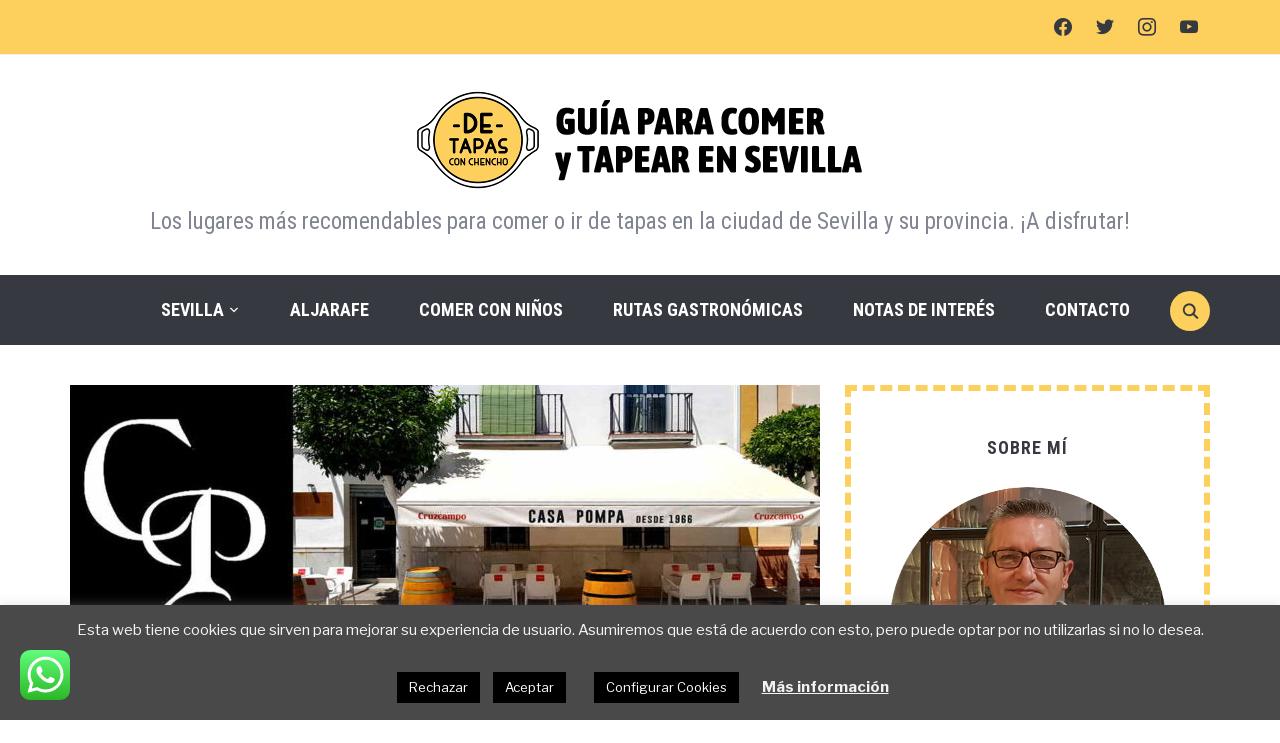

--- FILE ---
content_type: text/html; charset=UTF-8
request_url: https://www.detapasconchencho.es/restaurante-casa-pompa/
body_size: 48098
content:
<!DOCTYPE html><html lang="es"><head><meta charset="UTF-8"><meta name="viewport" content="width=device-width, initial-scale=1.0"><link rel="profile" href="https://gmpg.org/xfn/11"><link rel="pingback" href="https://www.detapasconchencho.es/xmlrpc.php"><link media="all" href="https://www.detapasconchencho.es/wp-content/cache/autoptimize/css/autoptimize_156088d4f8f6c458ffb48c85f3727624.css" rel="stylesheet" /><title>Casa Pompa. Tradición y modernidad en La Puebla</title><meta name="description" content="En la Puebla del Río tenéis un rincón estupendo para disfrutar de buen tapeo y buen servicio a un precio más que interesante."/><meta name="robots" content="max-snippet:-1, max-image-preview:large, max-video-preview:-1"/><link rel="canonical" href="https://www.detapasconchencho.es/restaurante-casa-pompa/" /><meta property="og:locale" content="es_ES" /><meta property="og:type" content="article" /><meta property="og:title" content="Casa Pompa. Tradición y modernidad en La Puebla" /><meta property="og:description" content="En la Puebla del Río tenéis un rincón estupendo para disfrutar de buen tapeo y buen servicio a un precio más que interesante." /><meta property="og:url" content="https://www.detapasconchencho.es/restaurante-casa-pompa/" /><meta property="og:site_name" content="De Tapas con Chencho" /><meta property="article:publisher" content="https://www.facebook.com/Detapasconchencho" /><meta property="article:author" content="https://www.facebook.com/Detapasconchencho/" /><meta property="article:tag" content="Cocina Tradicional" /><meta property="article:tag" content="Tapas Creativas" /><meta property="article:section" content="Pueblos" /><meta property="article:published_time" content="2021-07-09T09:09:02+00:00" /><meta property="article:modified_time" content="2021-07-12T18:30:11+00:00" /><meta property="og:updated_time" content="2021-07-12T18:30:11+00:00" /><meta property="fb:app_id" content="486495431404342" /><meta property="og:image" content="https://www.detapasconchencho.es/wp-content/uploads/2021/07/PLANTILLA-pompa.jpg" /><meta property="og:image:secure_url" content="https://www.detapasconchencho.es/wp-content/uploads/2021/07/PLANTILLA-pompa.jpg" /><meta property="og:image:width" content="1140" /><meta property="og:image:height" content="375" /><meta name="twitter:card" content="summary_large_image" /><meta name="twitter:description" content="En la Puebla del Río tenéis un rincón estupendo para disfrutar de buen tapeo y buen servicio a un precio más que interesante." /><meta name="twitter:title" content="Casa Pompa. Tradición y modernidad en La Puebla" /><meta name="twitter:site" content="@Dtapaschencho" /><meta name="twitter:image" content="https://www.detapasconchencho.es/wp-content/uploads/2021/07/PLANTILLA-pompa.jpg" /><meta name="twitter:creator" content="@Dtapaschencho" /> <script type='application/ld+json' class='yoast-schema-graph yoast-schema-graph--main'>{"@context":"https://schema.org","@graph":[{"@type":"Organization","@id":"https://www.detapasconchencho.es/#organization","name":"De Tapas con Chencho","url":"https://www.detapasconchencho.es/","sameAs":["https://www.facebook.com/Detapasconchencho","https://www.instagram.com/dtapaschencho","https://www.youtube.com/c/DetapasconChenchoEs","https://twitter.com/Dtapaschencho"],"logo":{"@type":"ImageObject","@id":"https://www.detapasconchencho.es/#logo","url":"https://www.detapasconchencho.es/wp-content/uploads/2024/10/logo-fotos.png","width":100,"height":100,"caption":"De Tapas con Chencho"},"image":{"@id":"https://www.detapasconchencho.es/#logo"}},{"@type":"WebSite","@id":"https://www.detapasconchencho.es/#website","url":"https://www.detapasconchencho.es/","name":"De Tapas con Chencho","publisher":{"@id":"https://www.detapasconchencho.es/#organization"},"potentialAction":{"@type":"SearchAction","target":"https://www.detapasconchencho.es/?s={search_term_string}","query-input":"required name=search_term_string"}},{"@type":"ImageObject","@id":"https://www.detapasconchencho.es/restaurante-casa-pompa/#primaryimage","url":"https://www.detapasconchencho.es/wp-content/uploads/2021/07/PLANTILLA-pompa.jpg","width":1140,"height":375},{"@type":"WebPage","@id":"https://www.detapasconchencho.es/restaurante-casa-pompa/#webpage","url":"https://www.detapasconchencho.es/restaurante-casa-pompa/","inLanguage":"es","name":"Casa Pompa. Tradici\u00f3n y modernidad en La Puebla","isPartOf":{"@id":"https://www.detapasconchencho.es/#website"},"primaryImageOfPage":{"@id":"https://www.detapasconchencho.es/restaurante-casa-pompa/#primaryimage"},"datePublished":"2021-07-09T09:09:02+00:00","dateModified":"2021-07-12T18:30:11+00:00","description":"En la Puebla del R\u00edo ten\u00e9is un rinc\u00f3n estupendo para disfrutar de buen tapeo y buen servicio a un precio m\u00e1s que interesante."},{"@type":"Article","@id":"https://www.detapasconchencho.es/restaurante-casa-pompa/#article","isPartOf":{"@id":"https://www.detapasconchencho.es/restaurante-casa-pompa/#webpage"},"author":{"@id":"https://www.detapasconchencho.es/#/schema/person/de99fbac4ea71a6274e310247faeea14"},"headline":"Casa Pompa","datePublished":"2021-07-09T09:09:02+00:00","dateModified":"2021-07-12T18:30:11+00:00","commentCount":0,"mainEntityOfPage":{"@id":"https://www.detapasconchencho.es/restaurante-casa-pompa/#webpage"},"publisher":{"@id":"https://www.detapasconchencho.es/#organization"},"image":{"@id":"https://www.detapasconchencho.es/restaurante-casa-pompa/#primaryimage"},"keywords":"Cocina Tradicional,Tapas Creativas","articleSection":"Pueblos"},{"@type":["Person"],"@id":"https://www.detapasconchencho.es/#/schema/person/de99fbac4ea71a6274e310247faeea14","name":"Chencho Cubiles","image":{"@type":"ImageObject","@id":"https://www.detapasconchencho.es/#authorlogo","url":"https://secure.gravatar.com/avatar/90139687ff31f31f1b8bdd806971cdf8?s=96&d=mm&r=g","caption":"Chencho Cubiles"},"sameAs":["https://www.facebook.com/Detapasconchencho/","https://twitter.com/Dtapaschencho"]}]}</script> <link rel='dns-prefetch' href='//assets.pinterest.com' /><link rel='dns-prefetch' href='//static.addtoany.com' /><link rel='dns-prefetch' href='//fonts.googleapis.com' /><link rel='dns-prefetch' href='//s.w.org' /><link rel="alternate" type="application/rss+xml" title="De Tapas con Chencho &raquo; Feed" href="https://www.detapasconchencho.es/feed/" /><link rel="alternate" type="application/rss+xml" title="De Tapas con Chencho &raquo; RSS de los comentarios" href="https://www.detapasconchencho.es/comments/feed/" /><link rel="alternate" type="application/rss+xml" title="De Tapas con Chencho &raquo; Casa Pompa RSS de los comentarios" href="https://www.detapasconchencho.es/restaurante-casa-pompa/feed/" /> <script type="text/javascript">window._wpemojiSettings = {"baseUrl":"https:\/\/s.w.org\/images\/core\/emoji\/12.0.0-1\/72x72\/","ext":".png","svgUrl":"https:\/\/s.w.org\/images\/core\/emoji\/12.0.0-1\/svg\/","svgExt":".svg","source":{"concatemoji":"https:\/\/www.detapasconchencho.es\/wp-includes\/js\/wp-emoji-release.min.js?ver=5.2.23"}};
			!function(e,a,t){var n,r,o,i=a.createElement("canvas"),p=i.getContext&&i.getContext("2d");function s(e,t){var a=String.fromCharCode;p.clearRect(0,0,i.width,i.height),p.fillText(a.apply(this,e),0,0);e=i.toDataURL();return p.clearRect(0,0,i.width,i.height),p.fillText(a.apply(this,t),0,0),e===i.toDataURL()}function c(e){var t=a.createElement("script");t.src=e,t.defer=t.type="text/javascript",a.getElementsByTagName("head")[0].appendChild(t)}for(o=Array("flag","emoji"),t.supports={everything:!0,everythingExceptFlag:!0},r=0;r<o.length;r++)t.supports[o[r]]=function(e){if(!p||!p.fillText)return!1;switch(p.textBaseline="top",p.font="600 32px Arial",e){case"flag":return s([55356,56826,55356,56819],[55356,56826,8203,55356,56819])?!1:!s([55356,57332,56128,56423,56128,56418,56128,56421,56128,56430,56128,56423,56128,56447],[55356,57332,8203,56128,56423,8203,56128,56418,8203,56128,56421,8203,56128,56430,8203,56128,56423,8203,56128,56447]);case"emoji":return!s([55357,56424,55356,57342,8205,55358,56605,8205,55357,56424,55356,57340],[55357,56424,55356,57342,8203,55358,56605,8203,55357,56424,55356,57340])}return!1}(o[r]),t.supports.everything=t.supports.everything&&t.supports[o[r]],"flag"!==o[r]&&(t.supports.everythingExceptFlag=t.supports.everythingExceptFlag&&t.supports[o[r]]);t.supports.everythingExceptFlag=t.supports.everythingExceptFlag&&!t.supports.flag,t.DOMReady=!1,t.readyCallback=function(){t.DOMReady=!0},t.supports.everything||(n=function(){t.readyCallback()},a.addEventListener?(a.addEventListener("DOMContentLoaded",n,!1),e.addEventListener("load",n,!1)):(e.attachEvent("onload",n),a.attachEvent("onreadystatechange",function(){"complete"===a.readyState&&t.readyCallback()})),(n=t.source||{}).concatemoji?c(n.concatemoji):n.wpemoji&&n.twemoji&&(c(n.twemoji),c(n.wpemoji)))}(window,document,window._wpemojiSettings);</script> <link rel='stylesheet' id='wpzoom-rcb-block-google-font-css'  href='https://fonts.googleapis.com/css?family=Roboto+Condensed%3A400%2C400i%2C700%2C700i&#038;ver=5.2.23' type='text/css' media='all' /><link rel='stylesheet' id='foodica-google-fonts-css'  href='//fonts.googleapis.com/css?family=Libre+Franklin%3Aregular%2C700%2C700i%2Citalic%7CAnnie+Use+Your+Telescope%7CRoboto+Condensed%3Aregular%2C700%7CCabin%7CAsap+Condensed%3Aregular%2C700&#038;ver=5.2.23#038;subset=latin' type='text/css' media='all' /><link rel='stylesheet' id='dashicons-css'  href='https://www.detapasconchencho.es/wp-includes/css/dashicons.min.css?ver=5.2.23' type='text/css' media='all' /><link rel='preload' as='font'  id='wpzoom-social-icons-font-academicons-woff2-css'  href='https://www.detapasconchencho.es/wp-content/plugins/social-icons-widget-by-wpzoom/assets/font/academicons.woff2?v=1.9.2'  type='font/woff2' crossorigin /><link rel='preload' as='font'  id='wpzoom-social-icons-font-fontawesome-3-woff2-css'  href='https://www.detapasconchencho.es/wp-content/plugins/social-icons-widget-by-wpzoom/assets/font/fontawesome-webfont.woff2?v=4.7.0'  type='font/woff2' crossorigin /><link rel='preload' as='font'  id='wpzoom-social-icons-font-genericons-woff-css'  href='https://www.detapasconchencho.es/wp-content/plugins/social-icons-widget-by-wpzoom/assets/font/Genericons.woff'  type='font/woff' crossorigin /><link rel='preload' as='font'  id='wpzoom-social-icons-font-socicon-woff2-css'  href='https://www.detapasconchencho.es/wp-content/plugins/social-icons-widget-by-wpzoom/assets/font/socicon.woff2?v=4.2.18'  type='font/woff2' crossorigin /> <script>if (document.location.protocol != "https:") {document.location = document.URL.replace(/^http:/i, "https:");}</script><script type='text/javascript' src='https://www.detapasconchencho.es/wp-includes/js/jquery/jquery.js?ver=1.12.4-wp'></script> <script type='text/javascript'>window.a2a_config=window.a2a_config||{};a2a_config.callbacks=[];a2a_config.overlays=[];a2a_config.templates={};a2a_localize = {
	Share: "Compartir",
	Save: "Guardar",
	Subscribe: "Suscribir",
	Email: "Correo electrónico",
	Bookmark: "Marcador",
	ShowAll: "Mostrar todo",
	ShowLess: "Mostrar menos",
	FindServices: "Encontrar servicio(s)",
	FindAnyServiceToAddTo: "Encuentra al instante cualquier servicio para añadir a",
	PoweredBy: "Funciona con",
	ShareViaEmail: "Compartir por correo electrónico",
	SubscribeViaEmail: "Suscribirse a través de correo electrónico",
	BookmarkInYourBrowser: "Añadir a marcadores de tu navegador",
	BookmarkInstructions: "Presiona «Ctrl+D» o «\u2318+D» para añadir esta página a marcadores",
	AddToYourFavorites: "Añadir a tus favoritos",
	SendFromWebOrProgram: "Enviar desde cualquier dirección o programa de correo electrónico ",
	EmailProgram: "Programa de correo electrónico",
	More: "Más&#8230;",
	ThanksForSharing: "¡Gracias por compartir!",
	ThanksForFollowing: "¡Gracias por seguirnos!"
};</script> <script type='text/javascript' defer src='https://static.addtoany.com/menu/page.js'></script> <script type='text/javascript'>var Cli_Data = {"nn_cookie_ids":[],"cookielist":[],"non_necessary_cookies":[],"ccpaEnabled":"","ccpaRegionBased":"","ccpaBarEnabled":"","strictlyEnabled":["necessary","obligatoire"],"ccpaType":"gdpr","js_blocking":"","custom_integration":"","triggerDomRefresh":"","secure_cookies":""};
var cli_cookiebar_settings = {"animate_speed_hide":"500","animate_speed_show":"500","background":"#494949","border":"#d6a431","border_on":"","button_1_button_colour":"#000","button_1_button_hover":"#000000","button_1_link_colour":"#fff","button_1_as_button":"1","button_1_new_win":"1","button_2_button_colour":"#333","button_2_button_hover":"#292929","button_2_link_colour":"#f2f2f2","button_2_as_button":"","button_2_hidebar":"","button_3_button_colour":"#000","button_3_button_hover":"#000000","button_3_link_colour":"#fff","button_3_as_button":"1","button_3_new_win":"","button_4_button_colour":"#000","button_4_button_hover":"#000000","button_4_link_colour":"#fff","button_4_as_button":"1","button_7_button_colour":"#61a229","button_7_button_hover":"#4e8221","button_7_link_colour":"#fff","button_7_as_button":"1","button_7_new_win":"","font_family":"inherit","header_fix":"","notify_animate_hide":"1","notify_animate_show":"","notify_div_id":"#cookie-law-info-bar","notify_position_horizontal":"left","notify_position_vertical":"bottom","scroll_close":"","scroll_close_reload":"","accept_close_reload":"","reject_close_reload":"","showagain_tab":"1","showagain_background":"#fff","showagain_border":"#000","showagain_div_id":"#cookie-law-info-again","showagain_x_position":"100px","text":"#f4f4f4","show_once_yn":"","show_once":"10000","logging_on":"","as_popup":"","popup_overlay":"1","bar_heading_text":"","cookie_bar_as":"banner","popup_showagain_position":"bottom-right","widget_position":"left"};
var log_object = {"ajax_url":"https:\/\/www.detapasconchencho.es\/wp-admin\/admin-ajax.php"};</script> <script type='text/javascript'>function shouldTrack(){
var trackLoggedIn = true;
var loggedIn = false;
if(!loggedIn){
return true;
} else if( trackLoggedIn ) {
return true;
}
return false;
}
function hasWKGoogleAnalyticsCookie() {
return (new RegExp('wp_wk_ga_untrack_' + document.location.hostname)).test(document.cookie);
}
if (!hasWKGoogleAnalyticsCookie() && shouldTrack()) {
//Google Tag Manager
(function (w, d, s, l, i) {
w[l] = w[l] || [];
w[l].push({
'gtm.start':
new Date().getTime(), event: 'gtm.js'
});
var f = d.getElementsByTagName(s)[0],
j = d.createElement(s), dl = l != 'dataLayer' ? '&l=' + l : '';
j.async = true;
j.src =
'https://www.googletagmanager.com/gtm.js?id=' + i + dl;
f.parentNode.insertBefore(j, f);
})(window, document, 'script', 'dataLayer', 'GTM-K9ZDTTL3');
}</script> <link rel='https://api.w.org/' href='https://www.detapasconchencho.es/wp-json/' /><link rel="EditURI" type="application/rsd+xml" title="RSD" href="https://www.detapasconchencho.es/xmlrpc.php?rsd" /><link rel="wlwmanifest" type="application/wlwmanifest+xml" href="https://www.detapasconchencho.es/wp-includes/wlwmanifest.xml" /><meta name="generator" content="WordPress 5.2.23" /><link rel='shortlink' href='https://www.detapasconchencho.es/?p=24922' /><link rel="alternate" type="application/json+oembed" href="https://www.detapasconchencho.es/wp-json/oembed/1.0/embed?url=https%3A%2F%2Fwww.detapasconchencho.es%2Frestaurante-casa-pompa%2F" /><link rel="alternate" type="text/xml+oembed" href="https://www.detapasconchencho.es/wp-json/oembed/1.0/embed?url=https%3A%2F%2Fwww.detapasconchencho.es%2Frestaurante-casa-pompa%2F&#038;format=xml" /><meta name="generator" content="Foodica 2.8.1" /><meta name="generator" content="WPZOOM Framework 1.8.10" /> <script type="text/javascript">document.write('<style type="text/css">.tabber{display:none;}</style>');</script> <meta name="onesignal" content="wordpress-plugin"/> <script>window.OneSignal = window.OneSignal || [];

      OneSignal.push( function() {
        OneSignal.SERVICE_WORKER_UPDATER_PATH = "OneSignalSDKUpdaterWorker.js.php";
                      OneSignal.SERVICE_WORKER_PATH = "OneSignalSDKWorker.js.php";
                      OneSignal.SERVICE_WORKER_PARAM = { scope: "/" };
        OneSignal.setDefaultNotificationUrl("https://www.detapasconchencho.es");
        var oneSignal_options = {};
        window._oneSignalInitOptions = oneSignal_options;

        oneSignal_options['wordpress'] = true;
oneSignal_options['appId'] = '5623433f-c423-488a-bea4-a82d3f45e329';
oneSignal_options['allowLocalhostAsSecureOrigin'] = true;
oneSignal_options['welcomeNotification'] = { };
oneSignal_options['welcomeNotification']['title'] = "";
oneSignal_options['welcomeNotification']['message'] = "Gracias por suscribirte a De Tapas con Chencho";
oneSignal_options['path'] = "https://www.detapasconchencho.es/wp-content/plugins/onesignal-free-web-push-notifications/sdk_files/";
oneSignal_options['safari_web_id'] = "NTQ1MTVjODgtMTVjOS00OGZlLWE5YzctODY1ZTQ2OTM4Y2M0";
oneSignal_options['promptOptions'] = { };
oneSignal_options['promptOptions']['actionMessage'] = "Nos gustaría enviarte notificaciones con nuestras nuevas publicaciones.";
oneSignal_options['promptOptions']['exampleNotificationTitleDesktop'] = "Este es un ejemplo de notificación";
oneSignal_options['promptOptions']['exampleNotificationMessageDesktop'] = "Las notificaciones aparecerán en tu escritorio";
oneSignal_options['promptOptions']['exampleNotificationTitleMobile'] = "Ejemplo de notificación";
oneSignal_options['promptOptions']['exampleNotificationMessageMobile'] = "Las notificaciones aparecerán en tu móvil";
oneSignal_options['promptOptions']['exampleNotificationCaption'] = "(puedes dejar de recibir notificaciones en cualquier momento)";
oneSignal_options['promptOptions']['acceptButtonText'] = "PERMITIR";
oneSignal_options['promptOptions']['cancelButtonText'] = "NO GRACIAS";
oneSignal_options['promptOptions']['siteName'] = "https://www.detapasconchencho.es";
oneSignal_options['promptOptions']['autoAcceptTitle'] = "Clic Permitir";
oneSignal_options['notifyButton'] = { };
oneSignal_options['notifyButton']['enable'] = true;
oneSignal_options['notifyButton']['position'] = 'bottom-right';
oneSignal_options['notifyButton']['theme'] = 'default';
oneSignal_options['notifyButton']['size'] = 'medium';
oneSignal_options['notifyButton']['showCredit'] = true;
oneSignal_options['notifyButton']['text'] = {};
oneSignal_options['notifyButton']['text']['tip.state.unsubscribed'] = 'Hemos cancelado tu suscripción. Esperamos verte pronto.';
oneSignal_options['notifyButton']['text']['tip.state.subscribed'] = 'Bienvenido/a a De Tapas con Chencho.';
oneSignal_options['notifyButton']['text']['tip.state.blocked'] = 'Hemos bloqueado tu suscripciones a De Tapas con Chencho';
oneSignal_options['notifyButton']['text']['message.action.subscribed'] = 'Gracias por suscribirte a De Tapas con Chencho';
oneSignal_options['notifyButton']['text']['message.action.resubscribed'] = 'Bienvenido/a de nuevo a De Tapas con Chencho';
oneSignal_options['notifyButton']['text']['message.action.unsubscribed'] = 'No volverás a recibir nuestras notificaciones.';
oneSignal_options['notifyButton']['text']['dialog.main.title'] = 'Configura tus notificaciones';
oneSignal_options['notifyButton']['text']['dialog.main.button.subscribe'] = 'SUSCRIBIRME';
oneSignal_options['notifyButton']['text']['dialog.main.button.unsubscribe'] = 'DARME DE BAJA EN LAS SUSCRIPCIONES';
oneSignal_options['notifyButton']['text']['dialog.blocked.title'] = 'Bloquear/Desbloquear Notificaciones';
oneSignal_options['notifyButton']['text']['dialog.blocked.message'] = 'Sigue estas instrucciones para suscribirte:';
                OneSignal.init(window._oneSignalInitOptions);
                OneSignal.showSlidedownPrompt();      });

      function documentInitOneSignal() {
        var oneSignal_elements = document.getElementsByClassName("OneSignal-prompt");

        var oneSignalLinkClickHandler = function(event) { OneSignal.push(['registerForPushNotifications']); event.preventDefault(); };        for(var i = 0; i < oneSignal_elements.length; i++)
          oneSignal_elements[i].addEventListener('click', oneSignalLinkClickHandler, false);
      }

      if (document.readyState === 'complete') {
           documentInitOneSignal();
      }
      else {
           window.addEventListener("load", function(event){
               documentInitOneSignal();
          });
      }</script> <link rel="icon" href="https://www.detapasconchencho.es/wp-content/uploads/2014/05/cropped-logo-negativo-32x32.png" sizes="32x32" /><link rel="icon" href="https://www.detapasconchencho.es/wp-content/uploads/2014/05/cropped-logo-negativo-192x192.png" sizes="192x192" /><link rel="apple-touch-icon-precomposed" href="https://www.detapasconchencho.es/wp-content/uploads/2014/05/cropped-logo-negativo-180x180.png" /><meta name="msapplication-TileImage" content="https://www.detapasconchencho.es/wp-content/uploads/2014/05/cropped-logo-negativo-270x270.png" /></head><body data-rsssl=1 class="post-template-default single single-post postid-24922 single-format-standard wp-custom-logo"><div class="page-wrap"><header class="site-header"><nav class="top-navbar" role="navigation"><div class="inner-wrap"><div class="header_social"><div id="zoom-social-icons-widget-10" class="widget zoom-social-icons-widget"><h3 class="title"><span>Follow us</span></h3><ul class="zoom-social-icons-list zoom-social-icons-list--without-canvas zoom-social-icons-list--round zoom-social-icons-list--no-labels"><li class="zoom-social_icons-list__item"> <a class="zoom-social_icons-list__link" href="https://www.facebook.com/Detapasconchencho" target="_blank" title="Facebook" rel="nofollow noopener noreferrer"> <span class="screen-reader-text">facebook</span> <span class="zoom-social_icons-list-span social-icon socicon socicon-facebook" data-hover-rule="color" data-hover-color="#3b5998" style="color : #363940; font-size: 18px; padding:8px" ></span> </a></li><li class="zoom-social_icons-list__item"> <a class="zoom-social_icons-list__link" href="https://twitter.com/Dtapaschencho" target="_blank" title="Twitter" rel="nofollow noopener noreferrer"> <span class="screen-reader-text">twitter</span> <span class="zoom-social_icons-list-span social-icon socicon socicon-twitter" data-hover-rule="color" data-hover-color="#55acee" style="color : #363940; font-size: 18px; padding:8px" ></span> </a></li><li class="zoom-social_icons-list__item"> <a class="zoom-social_icons-list__link" href="https://www.instagram.com/dtapaschencho" target="_blank" title="Instagram" rel="nofollow noopener noreferrer"> <span class="screen-reader-text">instagram</span> <span class="zoom-social_icons-list-span social-icon socicon socicon-instagram" data-hover-rule="color" data-hover-color="#e4405f" style="color : #363940; font-size: 18px; padding:8px" ></span> </a></li><li class="zoom-social_icons-list__item"> <a class="zoom-social_icons-list__link" href="https://www.youtube.com/c/DetapasconchenchoEs" target="_blank" title="Default Label" rel="nofollow noopener noreferrer"> <span class="screen-reader-text">youtube</span> <span class="zoom-social_icons-list-span social-icon socicon socicon-youtube" data-hover-rule="color" data-hover-color="#e02a20" style="color : #363940; font-size: 18px; padding:8px" ></span> </a></li></ul></div></div><div id="navbar-top"></div></div></nav><div class="clear"></div><div class="inner-wrap"><div class="navbar-brand-wpz"> <a href="https://www.detapasconchencho.es/" class="custom-logo-link" rel="home" itemprop="url"><img width="449" height="104" src="https://www.detapasconchencho.es/wp-content/uploads/2019/07/cropped-logo-chencho.png" class="custom-logo" alt="De Tapas con Chencho" itemprop="logo" srcset="https://www.detapasconchencho.es/wp-content/uploads/2019/07/cropped-logo-chencho.png 449w, https://www.detapasconchencho.es/wp-content/uploads/2019/07/cropped-logo-chencho-300x69.png 300w, https://www.detapasconchencho.es/wp-content/uploads/2019/07/cropped-logo-chencho-400x93.png 400w" sizes="(max-width: 449px) 100vw, 449px" /></a><p class="tagline">Los lugares más recomendables para comer o ir de tapas en la ciudad de Sevilla y su provincia. ¡A disfrutar!</p></div></div><nav class="main-navbar" role="navigation"><div class="inner-wrap"><div id="sb-search" class="sb-search"><form method="get" id="searchform" action="https://www.detapasconchencho.es/"> <input type="search" class="sb-search-input" placeholder="Enter your keywords..."  name="s" id="s" /> <input type="submit" id="searchsubmit" class="sb-search-submit" value="Search" /> <span class="sb-icon-search"></span></form></div><div class="navbar-header-main"><div id="menu-main-slide" class="menu-menu-principal-container"><ul id="menu-menu-principal" class="menu"><li id="menu-item-2527" class="menu-item menu-item-type-custom menu-item-object-custom menu-item-has-children menu-item-2527"><a href="#">SEVILLA</a><ul class="sub-menu"><li id="menu-item-2533" class="menu-item menu-item-type-taxonomy menu-item-object-category menu-item-2533"><a href="https://www.detapasconchencho.es/comer-en-sevilla-centro/">CENTRO</a></li><li id="menu-item-2534" class="menu-item menu-item-type-taxonomy menu-item-object-category menu-item-2534"><a href="https://www.detapasconchencho.es/comer-en-sevilla-alameda/">ALAMEDA</a></li><li id="menu-item-18288" class="menu-item menu-item-type-taxonomy menu-item-object-category menu-item-18288"><a href="https://www.detapasconchencho.es/sevilla-arenal/">ARENAL</a></li><li id="menu-item-18289" class="menu-item menu-item-type-taxonomy menu-item-object-category menu-item-18289"><a href="https://www.detapasconchencho.es/sevilla-los-bermejales/">BERMEJALES</a></li><li id="menu-item-2535" class="menu-item menu-item-type-taxonomy menu-item-object-category menu-item-2535"><a href="https://www.detapasconchencho.es/comer-en-sevilla-los-remedios/">LOS REMEDIOS</a></li><li id="menu-item-2536" class="menu-item menu-item-type-taxonomy menu-item-object-category menu-item-2536"><a href="https://www.detapasconchencho.es/comer-en-sevilla-macarena/">MACARENA</a></li><li id="menu-item-2537" class="menu-item menu-item-type-taxonomy menu-item-object-category menu-item-2537"><a href="https://www.detapasconchencho.es/tapear-sevilla-nervion/">NERVION</a></li><li id="menu-item-2538" class="menu-item menu-item-type-taxonomy menu-item-object-category menu-item-2538"><a href="https://www.detapasconchencho.es/tapear-comer-sevilla-triana/">TRIANA</a></li><li id="menu-item-18216" class="menu-item menu-item-type-taxonomy menu-item-object-category menu-item-18216"><a href="https://www.detapasconchencho.es/comer-en-sevilla-este/">SEVILLA ESTE</a></li><li id="menu-item-18285" class="menu-item menu-item-type-taxonomy menu-item-object-category menu-item-18285"><a href="https://www.detapasconchencho.es/sevilla-el-porvenir/">PORVENIR</a></li></ul></li><li id="menu-item-2539" class="menu-item menu-item-type-taxonomy menu-item-object-category menu-item-2539"><a href="https://www.detapasconchencho.es/sevilla-aljarafe/">ALJARAFE</a></li><li id="menu-item-10784" class="menu-item menu-item-type-taxonomy menu-item-object-category menu-item-10784"><a href="https://www.detapasconchencho.es/comer-con-ninos/">COMER CON NIÑOS</a></li><li id="menu-item-2532" class="menu-item menu-item-type-taxonomy menu-item-object-category menu-item-2532"><a href="https://www.detapasconchencho.es/rutas-gastronomicas-sevilla/">RUTAS GASTRONÓMICAS</a></li><li id="menu-item-2721" class="menu-item menu-item-type-taxonomy menu-item-object-category menu-item-2721"><a href="https://www.detapasconchencho.es/noticias-blog-gastronomia/">NOTAS DE INTERÉS</a></li><li id="menu-item-18827" class="menu-item menu-item-type-post_type menu-item-object-page menu-item-18827"><a href="https://www.detapasconchencho.es/contacto/">CONTACTO</a></li></ul></div></div><div id="navbar-main"><div class="menu-menu-principal-container"><ul id="menu-menu-principal-1" class="navbar-wpz dropdown sf-menu"><li class="menu-item menu-item-type-custom menu-item-object-custom menu-item-has-children menu-item-2527"><a href="#">SEVILLA</a><ul class="sub-menu"><li class="menu-item menu-item-type-taxonomy menu-item-object-category menu-item-2533"><a href="https://www.detapasconchencho.es/comer-en-sevilla-centro/">CENTRO</a></li><li class="menu-item menu-item-type-taxonomy menu-item-object-category menu-item-2534"><a href="https://www.detapasconchencho.es/comer-en-sevilla-alameda/">ALAMEDA</a></li><li class="menu-item menu-item-type-taxonomy menu-item-object-category menu-item-18288"><a href="https://www.detapasconchencho.es/sevilla-arenal/">ARENAL</a></li><li class="menu-item menu-item-type-taxonomy menu-item-object-category menu-item-18289"><a href="https://www.detapasconchencho.es/sevilla-los-bermejales/">BERMEJALES</a></li><li class="menu-item menu-item-type-taxonomy menu-item-object-category menu-item-2535"><a href="https://www.detapasconchencho.es/comer-en-sevilla-los-remedios/">LOS REMEDIOS</a></li><li class="menu-item menu-item-type-taxonomy menu-item-object-category menu-item-2536"><a href="https://www.detapasconchencho.es/comer-en-sevilla-macarena/">MACARENA</a></li><li class="menu-item menu-item-type-taxonomy menu-item-object-category menu-item-2537"><a href="https://www.detapasconchencho.es/tapear-sevilla-nervion/">NERVION</a></li><li class="menu-item menu-item-type-taxonomy menu-item-object-category menu-item-2538"><a href="https://www.detapasconchencho.es/tapear-comer-sevilla-triana/">TRIANA</a></li><li class="menu-item menu-item-type-taxonomy menu-item-object-category menu-item-18216"><a href="https://www.detapasconchencho.es/comer-en-sevilla-este/">SEVILLA ESTE</a></li><li class="menu-item menu-item-type-taxonomy menu-item-object-category menu-item-18285"><a href="https://www.detapasconchencho.es/sevilla-el-porvenir/">PORVENIR</a></li></ul></li><li class="menu-item menu-item-type-taxonomy menu-item-object-category menu-item-2539"><a href="https://www.detapasconchencho.es/sevilla-aljarafe/">ALJARAFE</a></li><li class="menu-item menu-item-type-taxonomy menu-item-object-category menu-item-10784"><a href="https://www.detapasconchencho.es/comer-con-ninos/">COMER CON NIÑOS</a></li><li class="menu-item menu-item-type-taxonomy menu-item-object-category menu-item-2532"><a href="https://www.detapasconchencho.es/rutas-gastronomicas-sevilla/">RUTAS GASTRONÓMICAS</a></li><li class="menu-item menu-item-type-taxonomy menu-item-object-category menu-item-2721"><a href="https://www.detapasconchencho.es/noticias-blog-gastronomia/">NOTAS DE INTERÉS</a></li><li class="menu-item menu-item-type-post_type menu-item-object-page menu-item-18827"><a href="https://www.detapasconchencho.es/contacto/">CONTACTO</a></li></ul></div></div></div></nav><div class="clear"></div></header><div class="inner-wrap"><main id="main" class="site-main" role="main"><div class="content-area"><article id="post-24922" class="post-24922 post type-post status-publish format-standard has-post-thumbnail hentry category-guia-gastronomia-pueblos-sevilla tag-cocina-tradicional tag-tapas-creativas"><div class="post-thumb"> <img width="750" height="247" src="https://www.detapasconchencho.es/wp-content/uploads/2021/07/PLANTILLA-pompa-750x247.jpg" class="photo wp-post-image" alt="" srcset="https://www.detapasconchencho.es/wp-content/uploads/2021/07/PLANTILLA-pompa-750x247.jpg 750w, https://www.detapasconchencho.es/wp-content/uploads/2021/07/PLANTILLA-pompa-300x99.jpg 300w, https://www.detapasconchencho.es/wp-content/uploads/2021/07/PLANTILLA-pompa-768x253.jpg 768w, https://www.detapasconchencho.es/wp-content/uploads/2021/07/PLANTILLA-pompa-1024x337.jpg 1024w, https://www.detapasconchencho.es/wp-content/uploads/2021/07/PLANTILLA-pompa-400x132.jpg 400w, https://www.detapasconchencho.es/wp-content/uploads/2021/07/PLANTILLA-pompa.jpg 1140w" sizes="(max-width: 750px) 100vw, 750px" /></div><header class="entry-header"><h1 class="entry-title fn">Casa Pompa</h1><div class="entry-meta"> <span class="entry-author">Written by <a href="https://www.detapasconchencho.es/author/chencho-cubiles/" title="Entradas de Chencho Cubiles" rel="author">Chencho Cubiles</a></span> <span class="entry-date">Published on <time class="entry-date" datetime="2021-07-09T11:09:02+01:00">9 julio, 2021</time> </span> <span class="entry-category">in <a href="https://www.detapasconchencho.es/guia-gastronomia-pueblos-sevilla/" rel="category tag">Pueblos</a></span><div class="clear"></div></div></header><div class="entry-content"><p><a href="https://g.page/casapompa?share" target="_blank" rel="noopener noreferrer">Calle Larga 34 41130 La Puebla del Río</a><br /> <a href="tel:+34955295547" target="_blank" rel="noopener noreferrer">Teléfono 955 29 55 47</a></p><p>Que la cocina y la restauración de Sevilla saborean un momento dulce, es un hecho y una realidad. Una realidad, también es que nos queda mucho por mejorar para saber valorar y promocionar la gastronomía sevillana; dejando el chovinismo de lado, pero mostrando la emoción que reside en el amor por nuestra tierra y el respeto por los alimentos que nos otorga. Somos unos privilegiados por vivir en este enclave geográfico. Lo que es un hecho indiscutible, es que para poder revalorizar nuestro ámbito culinario debemos dignificar y fomentar a todas aquellas personas que, día tras día luchan desde un restaurante para transmitir al mundo a qué sabe Sevilla. Este es el caso de José Moreno (El Pompa), un cigarrero que trabajaba en el campo cuando en 1966 decidió montar una pequeña tasca en la Calle Larga de su pueblo. El futuro que tenía por delante era el de trabajar duro en el negocio que había puesto en marcha y al que puso de nombre el mote por el que era conocido. Hoy, 55 años después de su apertura, han cambiado mucho las cosas. Tres generaciones han pasado por Casa Pompa hasta llegar a María Luisa Moreno, nieta de José. Ella, junto a su marido David Ruiz, son ahora los encargados de toda la gestión. Su padre siempre confió en su criterio y hace 5 años tomaron el mando del negocio.</p><div id='gallery-5' class='gallery galleryid-24922 gallery-columns-2 gallery-size-large'><figure class='gallery-item'><div class='gallery-icon landscape'> <img width="750" height="563" src="https://www.detapasconchencho.es/wp-content/uploads/2021/07/pompa-1.jpg" class="attachment-large size-large" alt="" srcset="https://www.detapasconchencho.es/wp-content/uploads/2021/07/pompa-1.jpg 800w, https://www.detapasconchencho.es/wp-content/uploads/2021/07/pompa-1-300x225.jpg 300w, https://www.detapasconchencho.es/wp-content/uploads/2021/07/pompa-1-768x576.jpg 768w, https://www.detapasconchencho.es/wp-content/uploads/2021/07/pompa-1-400x300.jpg 400w, https://www.detapasconchencho.es/wp-content/uploads/2021/07/pompa-1-750x563.jpg 750w" sizes="(max-width: 750px) 100vw, 750px" /></div></figure><figure class='gallery-item'><div class='gallery-icon landscape'> <img width="750" height="563" src="https://www.detapasconchencho.es/wp-content/uploads/2021/07/pompa-3.jpg" class="attachment-large size-large" alt="" srcset="https://www.detapasconchencho.es/wp-content/uploads/2021/07/pompa-3.jpg 800w, https://www.detapasconchencho.es/wp-content/uploads/2021/07/pompa-3-300x225.jpg 300w, https://www.detapasconchencho.es/wp-content/uploads/2021/07/pompa-3-768x576.jpg 768w, https://www.detapasconchencho.es/wp-content/uploads/2021/07/pompa-3-400x300.jpg 400w, https://www.detapasconchencho.es/wp-content/uploads/2021/07/pompa-3-750x563.jpg 750w" sizes="(max-width: 750px) 100vw, 750px" /></div></figure><figure class='gallery-item'><div class='gallery-icon landscape'> <img width="750" height="563" src="https://www.detapasconchencho.es/wp-content/uploads/2021/07/pompa-11.jpg" class="attachment-large size-large" alt="" srcset="https://www.detapasconchencho.es/wp-content/uploads/2021/07/pompa-11.jpg 800w, https://www.detapasconchencho.es/wp-content/uploads/2021/07/pompa-11-300x225.jpg 300w, https://www.detapasconchencho.es/wp-content/uploads/2021/07/pompa-11-768x576.jpg 768w, https://www.detapasconchencho.es/wp-content/uploads/2021/07/pompa-11-400x300.jpg 400w, https://www.detapasconchencho.es/wp-content/uploads/2021/07/pompa-11-750x563.jpg 750w" sizes="(max-width: 750px) 100vw, 750px" /></div></figure><figure class='gallery-item'><div class='gallery-icon landscape'> <img width="750" height="563" src="https://www.detapasconchencho.es/wp-content/uploads/2021/07/pompa-2.jpg" class="attachment-large size-large" alt="" srcset="https://www.detapasconchencho.es/wp-content/uploads/2021/07/pompa-2.jpg 800w, https://www.detapasconchencho.es/wp-content/uploads/2021/07/pompa-2-300x225.jpg 300w, https://www.detapasconchencho.es/wp-content/uploads/2021/07/pompa-2-768x576.jpg 768w, https://www.detapasconchencho.es/wp-content/uploads/2021/07/pompa-2-400x300.jpg 400w, https://www.detapasconchencho.es/wp-content/uploads/2021/07/pompa-2-750x563.jpg 750w" sizes="(max-width: 750px) 100vw, 750px" /></div></figure></div><p>Casa Pompa es hoy en día, y después de una gran reforma, un bonito espacio de ladrillo visto y azulejos vintages, al que se le ha reducido la barra para agrandar el espacio de un salón diáfano de mesas bajas y algún barril adaptado también como mesa. Espejos y cuadros de marcos clásicos con fotografías de la época, que nos muestran cómo era La Puebla años atrás, alguna foto rociera, de los famosos &#8220;Romeros&#8221; o de José ataviado con el delantal blanco de camarero. Las bombillas de luz cálida le dan al espacio un ambiente acogedor. Fuera, una terraza con varios veladores para disfrutar de las noches de verano. Nos cuenta David que están pendientes de una última reforma para agrandar los metros del salón. Una taberna sencilla, pero no de esas de cartón piedra, que mira al pasado (con platos de toda la vida) a la vez que busca conquistar a un cliente joven. Lugar de encuentro en la Puebla para tomarse un aperitivo, comer, cenar o degustar un vino o una cerveza de su variada carta: El Águila Especial 5,5% 2,10€, Cruzcampo Especial 5,6% 1,40€/2,60€, Cruzcampo Gran Reserva 2,00€, El Alcázar 1,80€, Heineken 2,00€, Paulaner Hefe-weibbier 2,70€ o Amstel Oro 2,00€. Nosotros tomamos Cerveza El Águila sin filtrar y una copa de Jota Flores, un agradable Ribera del Duero, fino y envolvente en boca.</p><div id='gallery-6' class='gallery galleryid-24922 gallery-columns-2 gallery-size-large'><figure class='gallery-item'><div class='gallery-icon landscape'> <img width="750" height="563" src="https://www.detapasconchencho.es/wp-content/uploads/2021/07/pompa-4.jpg" class="attachment-large size-large" alt="" srcset="https://www.detapasconchencho.es/wp-content/uploads/2021/07/pompa-4.jpg 800w, https://www.detapasconchencho.es/wp-content/uploads/2021/07/pompa-4-300x225.jpg 300w, https://www.detapasconchencho.es/wp-content/uploads/2021/07/pompa-4-768x576.jpg 768w, https://www.detapasconchencho.es/wp-content/uploads/2021/07/pompa-4-400x300.jpg 400w, https://www.detapasconchencho.es/wp-content/uploads/2021/07/pompa-4-750x563.jpg 750w" sizes="(max-width: 750px) 100vw, 750px" /></div></figure><figure class='gallery-item'><div class='gallery-icon landscape'> <img width="750" height="563" src="https://www.detapasconchencho.es/wp-content/uploads/2021/07/pompa-8.jpg" class="attachment-large size-large" alt="" srcset="https://www.detapasconchencho.es/wp-content/uploads/2021/07/pompa-8.jpg 800w, https://www.detapasconchencho.es/wp-content/uploads/2021/07/pompa-8-300x225.jpg 300w, https://www.detapasconchencho.es/wp-content/uploads/2021/07/pompa-8-768x576.jpg 768w, https://www.detapasconchencho.es/wp-content/uploads/2021/07/pompa-8-400x300.jpg 400w, https://www.detapasconchencho.es/wp-content/uploads/2021/07/pompa-8-750x563.jpg 750w" sizes="(max-width: 750px) 100vw, 750px" /></div></figure><figure class='gallery-item'><div class='gallery-icon landscape'> <img width="750" height="563" src="https://www.detapasconchencho.es/wp-content/uploads/2021/07/pompa-9.jpg" class="attachment-large size-large" alt="" srcset="https://www.detapasconchencho.es/wp-content/uploads/2021/07/pompa-9.jpg 800w, https://www.detapasconchencho.es/wp-content/uploads/2021/07/pompa-9-300x225.jpg 300w, https://www.detapasconchencho.es/wp-content/uploads/2021/07/pompa-9-768x576.jpg 768w, https://www.detapasconchencho.es/wp-content/uploads/2021/07/pompa-9-400x300.jpg 400w, https://www.detapasconchencho.es/wp-content/uploads/2021/07/pompa-9-750x563.jpg 750w" sizes="(max-width: 750px) 100vw, 750px" /></div></figure><figure class='gallery-item'><div class='gallery-icon landscape'> <img width="750" height="563" src="https://www.detapasconchencho.es/wp-content/uploads/2021/07/pompa-6.jpg" class="attachment-large size-large" alt="" srcset="https://www.detapasconchencho.es/wp-content/uploads/2021/07/pompa-6.jpg 800w, https://www.detapasconchencho.es/wp-content/uploads/2021/07/pompa-6-300x225.jpg 300w, https://www.detapasconchencho.es/wp-content/uploads/2021/07/pompa-6-768x576.jpg 768w, https://www.detapasconchencho.es/wp-content/uploads/2021/07/pompa-6-400x300.jpg 400w, https://www.detapasconchencho.es/wp-content/uploads/2021/07/pompa-6-750x563.jpg 750w" sizes="(max-width: 750px) 100vw, 750px" /></div></figure></div><p>El trabajo de esta pareja está perfectamente definido en la cocina. María Luisa se encarga de la parte de la carta que mantiene las recetas más clásicas y que heredó de su padre: pinchitos 2,70€, pavías 3,00€/7,50€, ensaladilla de pulpo 3,00€/8,00€, mero empanado 3,00€/8,00€ o solomillo al whisky 3,20€/8,00€, y David se encarga de la cocina más creativa. Enamorado de las especias y el picante, este chef autodidacta busca por entre las recetas de la cocina internacional para enriquecer su oferta, a pesar de lo complicado que resulta que un pueblo abra sus puertas a estos platos tan exóticos. Sin embargo, Casa Pompa muestra la valentía necesaria para no atrincherarse en la cocina tradicional presentando recetas tan sabrosas como el bhaji de cebolla y gamba cristal con mayonesa de curry y mango 4,50€ o el garam massala de pollo 6,00€. Los fines de semana tenéis algún fuera de carta como el chipirón de verano 2.21 5,50€, tomate rosa aliñado 7,00€, carpaccio de langostinos 9,00€ o el cous cous de pollo 5,00€. Esta dualidad fue la que llamó nuestra atención.</p><div id='gallery-7' class='gallery galleryid-24922 gallery-columns-2 gallery-size-large'><figure class='gallery-item'><div class='gallery-icon landscape'> <img width="750" height="563" src="https://www.detapasconchencho.es/wp-content/uploads/2021/07/pompa-13.jpg" class="attachment-large size-large" alt="" srcset="https://www.detapasconchencho.es/wp-content/uploads/2021/07/pompa-13.jpg 800w, https://www.detapasconchencho.es/wp-content/uploads/2021/07/pompa-13-300x225.jpg 300w, https://www.detapasconchencho.es/wp-content/uploads/2021/07/pompa-13-768x576.jpg 768w, https://www.detapasconchencho.es/wp-content/uploads/2021/07/pompa-13-400x300.jpg 400w, https://www.detapasconchencho.es/wp-content/uploads/2021/07/pompa-13-750x563.jpg 750w" sizes="(max-width: 750px) 100vw, 750px" /></div></figure><figure class='gallery-item'><div class='gallery-icon landscape'> <img width="750" height="563" src="https://www.detapasconchencho.es/wp-content/uploads/2021/07/pompa-14.jpg" class="attachment-large size-large" alt="" srcset="https://www.detapasconchencho.es/wp-content/uploads/2021/07/pompa-14.jpg 800w, https://www.detapasconchencho.es/wp-content/uploads/2021/07/pompa-14-300x225.jpg 300w, https://www.detapasconchencho.es/wp-content/uploads/2021/07/pompa-14-768x576.jpg 768w, https://www.detapasconchencho.es/wp-content/uploads/2021/07/pompa-14-400x300.jpg 400w, https://www.detapasconchencho.es/wp-content/uploads/2021/07/pompa-14-750x563.jpg 750w" sizes="(max-width: 750px) 100vw, 750px" /></div></figure><figure class='gallery-item'><div class='gallery-icon landscape'> <img width="750" height="563" src="https://www.detapasconchencho.es/wp-content/uploads/2021/07/pompa-15.jpg" class="attachment-large size-large" alt="" srcset="https://www.detapasconchencho.es/wp-content/uploads/2021/07/pompa-15.jpg 800w, https://www.detapasconchencho.es/wp-content/uploads/2021/07/pompa-15-300x225.jpg 300w, https://www.detapasconchencho.es/wp-content/uploads/2021/07/pompa-15-768x576.jpg 768w, https://www.detapasconchencho.es/wp-content/uploads/2021/07/pompa-15-400x300.jpg 400w, https://www.detapasconchencho.es/wp-content/uploads/2021/07/pompa-15-750x563.jpg 750w" sizes="(max-width: 750px) 100vw, 750px" /></div></figure><figure class='gallery-item'><div class='gallery-icon landscape'> <img width="750" height="563" src="https://www.detapasconchencho.es/wp-content/uploads/2021/07/pompa-16.jpg" class="attachment-large size-large" alt="" srcset="https://www.detapasconchencho.es/wp-content/uploads/2021/07/pompa-16.jpg 800w, https://www.detapasconchencho.es/wp-content/uploads/2021/07/pompa-16-300x225.jpg 300w, https://www.detapasconchencho.es/wp-content/uploads/2021/07/pompa-16-768x576.jpg 768w, https://www.detapasconchencho.es/wp-content/uploads/2021/07/pompa-16-400x300.jpg 400w, https://www.detapasconchencho.es/wp-content/uploads/2021/07/pompa-16-750x563.jpg 750w" sizes="(max-width: 750px) 100vw, 750px" /></div></figure></div><p>Clásicos como el aliño de melva 2,80€/7,00€, capricho 2,80€/7,50€, tabla de quesos para dos personas 10,00€, pimientos asados con melva 2,70€/7,00€, patatas bravas 3,70€, croquetas de jamón 3,00€/7,50€ o de bacalao 3,20€€/8,50€ y crujiente de langostinos estilo thai 6,00€. Variedad en montaditos entre 2,50€ y 3,20€, de gambas, pollo, salmón, melva con morrón, mantecaito, lomo o pollo con chorizo&#8230; Carnes como el hígado plancha 2,50€/7,00€, hígado al whisky 2,70€/8,00€, solomillo al roque 3,20€/8,00€, pluma ibérica 3,20€/8,00€, flamenquín casero 6,00€ pollo al roque o al whisky 3,00€/8,00€ o solomillo a la pimienta 3,60€/9,00€. Pescados como los calamares 3,00€/8,00€, chipirón plancha 3,00€/8,00€, mero plancha 2,80€/7,00€, pez espada 3,20€/8,00€, taquitos de merluza 3,20€/8,00€, merluza en salsa verde 3,70€ o boquerones en adobo 2,80€. Preguntar por los postres caseros.</p><div id='gallery-8' class='gallery galleryid-24922 gallery-columns-2 gallery-size-large'><figure class='gallery-item'><div class='gallery-icon landscape'> <img width="750" height="563" src="https://www.detapasconchencho.es/wp-content/uploads/2021/07/pompa-17.jpg" class="attachment-large size-large" alt="" srcset="https://www.detapasconchencho.es/wp-content/uploads/2021/07/pompa-17.jpg 800w, https://www.detapasconchencho.es/wp-content/uploads/2021/07/pompa-17-300x225.jpg 300w, https://www.detapasconchencho.es/wp-content/uploads/2021/07/pompa-17-768x576.jpg 768w, https://www.detapasconchencho.es/wp-content/uploads/2021/07/pompa-17-400x300.jpg 400w, https://www.detapasconchencho.es/wp-content/uploads/2021/07/pompa-17-750x563.jpg 750w" sizes="(max-width: 750px) 100vw, 750px" /></div></figure><figure class='gallery-item'><div class='gallery-icon landscape'> <img width="750" height="563" src="https://www.detapasconchencho.es/wp-content/uploads/2021/07/pompa-18.jpg" class="attachment-large size-large" alt="" srcset="https://www.detapasconchencho.es/wp-content/uploads/2021/07/pompa-18.jpg 800w, https://www.detapasconchencho.es/wp-content/uploads/2021/07/pompa-18-300x225.jpg 300w, https://www.detapasconchencho.es/wp-content/uploads/2021/07/pompa-18-768x576.jpg 768w, https://www.detapasconchencho.es/wp-content/uploads/2021/07/pompa-18-400x300.jpg 400w, https://www.detapasconchencho.es/wp-content/uploads/2021/07/pompa-18-750x563.jpg 750w" sizes="(max-width: 750px) 100vw, 750px" /></div></figure><figure class='gallery-item'><div class='gallery-icon landscape'> <img width="750" height="563" src="https://www.detapasconchencho.es/wp-content/uploads/2021/07/pompa-19.jpg" class="attachment-large size-large" alt="" srcset="https://www.detapasconchencho.es/wp-content/uploads/2021/07/pompa-19.jpg 800w, https://www.detapasconchencho.es/wp-content/uploads/2021/07/pompa-19-300x225.jpg 300w, https://www.detapasconchencho.es/wp-content/uploads/2021/07/pompa-19-768x576.jpg 768w, https://www.detapasconchencho.es/wp-content/uploads/2021/07/pompa-19-400x300.jpg 400w, https://www.detapasconchencho.es/wp-content/uploads/2021/07/pompa-19-750x563.jpg 750w" sizes="(max-width: 750px) 100vw, 750px" /></div></figure><figure class='gallery-item'><div class='gallery-icon landscape'> <img width="750" height="563" src="https://www.detapasconchencho.es/wp-content/uploads/2021/07/pompa-20.jpg" class="attachment-large size-large" alt="" srcset="https://www.detapasconchencho.es/wp-content/uploads/2021/07/pompa-20.jpg 800w, https://www.detapasconchencho.es/wp-content/uploads/2021/07/pompa-20-300x225.jpg 300w, https://www.detapasconchencho.es/wp-content/uploads/2021/07/pompa-20-768x576.jpg 768w, https://www.detapasconchencho.es/wp-content/uploads/2021/07/pompa-20-400x300.jpg 400w, https://www.detapasconchencho.es/wp-content/uploads/2021/07/pompa-20-750x563.jpg 750w" sizes="(max-width: 750px) 100vw, 750px" /></div></figure></div><p>Lo que hace feliz a David es la cocina, y eso se nota en sus elaboraciones. Este joven chef estudia, indaga y busca por entre las recetas de otros países para enriquecer su cocina. Me parece valiente intentar introducir nuevos sabores a sus parroquianos. Casa Pompa ofrece una “cocina para disfrutar”, siendo fieles a sus orígenes, a su entorno y a nuestras raíces. Pero su curiosidad les ha llevado a conocer y manejar técnicas y sabores de vanguardia, definiendo esa mezcla que les da personalidad. En la sala de un restaurante se puede disfrutar de muchas formas; y yo estoy convencido de que a los clientes que llegan a Casa Pompa les agrada precisamente esa combinación del respeto por la tradición gastronómica andaluza, actualizada e interpretada con frescura sensata y armónica. Teníamos ganas de conocerlos y por fin os puedo contar que en el centro de la Puebla del Río tenéis un rincón estupendo para disfrutar de buen tapeo y buen servicio a un precio más que interesante. Muchas gracias a María Luisa y David por su hospitalidad y suerte para seguir otros 50 años más con la herencia familiar. Volveremos.</p><table style="border-collapse: collapse; width: 100%; height: 110px;"><tbody><tr style="height: 35px;"><td style="width: 20%; height: 56px;"><a href="https://www.detapasconchencho.es/wp-content/uploads/2020/09/cocina.png"><img class="size-full wp-image-22232 aligncenter" src="https://www.detapasconchencho.es/wp-content/uploads/2020/09/cocina.png" alt="" width="50" height="50" /></a></td><td style="width: 20%; height: 56px;"><a href="https://www.detapasconchencho.es/wp-content/uploads/2020/09/bodega.png"><img class="size-medium wp-image-22231 aligncenter" src="https://www.detapasconchencho.es/wp-content/uploads/2020/09/bodega.png" alt="" width="50" height="50" /></a></td><td style="width: 20%; text-align: center; height: 56px;"><a href="https://www.detapasconchencho.es/wp-content/uploads/2020/09/servicio.png"><img class="size-full wp-image-22234 aligncenter" src="https://www.detapasconchencho.es/wp-content/uploads/2020/09/servicio.png" alt="" width="50" height="50" /></a></td><td style="width: 20%; height: 56px;"><a href="https://www.detapasconchencho.es/wp-content/uploads/2020/09/ambiente.png"><img class="size-full wp-image-22230 aligncenter" src="https://www.detapasconchencho.es/wp-content/uploads/2020/09/ambiente.png" alt="" width="50" height="50" /></a></td><td style="width: 20%; height: 56px;"><a href="https://www.detapasconchencho.es/wp-content/uploads/2020/09/precio.png"><img class="size-medium wp-image-22233 aligncenter" src="https://www.detapasconchencho.es/wp-content/uploads/2020/09/precio.png" alt="" width="50" height="50" /></a></td></tr><tr style="height: 27px;"><td style="width: 20%; text-align: center; height: 27px;">Cocina</td><td style="width: 20%; text-align: center; height: 27px;">Bodega</td><td style="width: 20%; text-align: center; height: 27px;">Servicio</td><td style="width: 20%; text-align: center; height: 27px;">Ambiente</td><td style="width: 20%; text-align: center; height: 27px;">Precio</td></tr><tr style="height: 27px;"><td style="width: 20%; height: 27px; text-align: center;"><span style="font-family: arial black, sans-serif;">4</span></td><td style="width: 20%; height: 27px; text-align: center;"><span style="font-family: arial black, sans-serif;">2</span></td><td style="width: 20%; height: 27px; text-align: center;"><span style="font-family: arial black, sans-serif;">3</span></td><td style="width: 20%; height: 27px; text-align: center;"><span style="font-family: arial black, sans-serif;">3</span></td><td style="width: 20%; height: 27px; text-align: center;"><span style="font-family: arial black, sans-serif;">4</span></td></tr></tbody></table><p><iframe style="border: 0;" src="https://www.google.com/maps/embed?pb=!1m18!1m12!1m3!1d3175.052474290364!2d-6.0639323844175825!3d37.270182748801545!2m3!1f0!2f0!3f0!3m2!1i1024!2i768!4f13.1!3m3!1m2!1s0xd127329e918a425%3A0x21f0808aae977c58!2sCasa%20Pompa!5e0!3m2!1ses!2ses!4v1625567642130!5m2!1ses!2ses" width="100%" height="450" allowfullscreen="allowfullscreen"><span data-mce-type="bookmark" style="display: inline-block; width: 0px; overflow: hidden; line-height: 0;" class="mce_SELRES_start">﻿</span></iframe></p><div class="addtoany_share_save_container addtoany_content addtoany_content_bottom"><div class="addtoany_header">Compártelo en tus redes sociales</div><div class="a2a_kit a2a_kit_size_32 addtoany_list" data-a2a-url="https://www.detapasconchencho.es/restaurante-casa-pompa/" data-a2a-title="Casa Pompa"><a class="a2a_button_twitter" href="https://www.addtoany.com/add_to/twitter?linkurl=https%3A%2F%2Fwww.detapasconchencho.es%2Frestaurante-casa-pompa%2F&amp;linkname=Casa%20Pompa" title="Twitter" rel="nofollow noopener" target="_blank"></a><a class="a2a_button_facebook" href="https://www.addtoany.com/add_to/facebook?linkurl=https%3A%2F%2Fwww.detapasconchencho.es%2Frestaurante-casa-pompa%2F&amp;linkname=Casa%20Pompa" title="Facebook" rel="nofollow noopener" target="_blank"></a><a class="a2a_button_whatsapp" href="https://www.addtoany.com/add_to/whatsapp?linkurl=https%3A%2F%2Fwww.detapasconchencho.es%2Frestaurante-casa-pompa%2F&amp;linkname=Casa%20Pompa" title="WhatsApp" rel="nofollow noopener" target="_blank"></a></div></div><div class="clear"></div></div></article><footer class="entry-footer"><div class="tag_list"><h4>Tags</h4> <a href="https://www.detapasconchencho.es/tag/cocina-tradicional/" rel="tag">Cocina Tradicional</a> <a href="https://www.detapasconchencho.es/tag/tapas-creativas/" rel="tag">Tapas Creativas</a></div><div class="prevnext"><div class="previous_post_pag"><div class="prevnext_container"> <a href="https://www.detapasconchencho.es/bebevino/" title="Bebevino"><img width="100" height="100" src="https://www.detapasconchencho.es/wp-content/uploads/2021/06/PLANTILLA-bebevino-1-100x100.jpg" class="attachment-prevnext-small size-prevnext-small wp-post-image" alt="" srcset="https://www.detapasconchencho.es/wp-content/uploads/2021/06/PLANTILLA-bebevino-1-100x100.jpg 100w, https://www.detapasconchencho.es/wp-content/uploads/2021/06/PLANTILLA-bebevino-1-150x150.jpg 150w, https://www.detapasconchencho.es/wp-content/uploads/2021/06/PLANTILLA-bebevino-1-360x360.jpg 360w" sizes="(max-width: 100px) 100vw, 100px" /></a> <a class="prevnext_title" href="https://www.detapasconchencho.es/bebevino/" title="Bebevino">Bebevino</a></div></div><div class="next_post_pag"><div class="prevnext_container"> <a class="prevnext_title" href="https://www.detapasconchencho.es/restaurante-arrozante-la-casa-del-arroz/" title="Arrozante. La casa del arroz">Arrozante. La casa del arroz</a> <a href="https://www.detapasconchencho.es/restaurante-arrozante-la-casa-del-arroz/" title="Arrozante. La casa del arroz"><img width="100" height="100" src="https://www.detapasconchencho.es/wp-content/uploads/2021/07/PLANTILLA-arrozante-100x100.jpg" class="attachment-prevnext-small size-prevnext-small wp-post-image" alt="" srcset="https://www.detapasconchencho.es/wp-content/uploads/2021/07/PLANTILLA-arrozante-100x100.jpg 100w, https://www.detapasconchencho.es/wp-content/uploads/2021/07/PLANTILLA-arrozante-150x150.jpg 150w, https://www.detapasconchencho.es/wp-content/uploads/2021/07/PLANTILLA-arrozante-360x360.jpg 360w" sizes="(max-width: 100px) 100vw, 100px" /></a></div></div></div></footer><div id="comments"><div id="respond" class="comment-respond"><h3 id="reply-title" class="comment-reply-title">Leave a Comment <small><a rel="nofollow" id="cancel-comment-reply-link" href="/restaurante-casa-pompa/#respond" style="display:none;">Cancel</a></small></h3><form action="https://www.detapasconchencho.es/wp-comments-post.php" method="post" id="commentform" class="comment-form" novalidate><p class="comment-notes"><span id="email-notes">Tu dirección de correo electrónico no será publicada.</span></p><p class="comment-form-comment"><label for="comment">Message</label><textarea id="comment" name="comment" cols="35" rows="5" aria-required="true" class="required"></textarea></p><div class="clear"></div><div class="form_fields clearfix"><p class="comment-form-author"><label for="author">Nombre</label> <input id="author" name="author" type="text" value="" size="30" class="required" /></p><p class="comment-form-email"><label for="email">EMAIL</label> <input id="email" name="email" type="text" value="" size="30" class="required email" /></p><p class="comment-form-url"><label for="url">Website</label> <input id="url" name="url" type="text" value="" size="30" /></p></div><div class="clear"></div><p class="comment-form-cookies-consent"><input id="wp-comment-cookies-consent" name="wp-comment-cookies-consent" type="checkbox" value="yes" /><label for="wp-comment-cookies-consent">Guarde mi nombre, correo electrónico y sitio web en este navegador para la próxima vez que comente.</label></p><div class="c4wp_captcha_field" style="margin-bottom: 10px;"><div id="c4wp_captcha_field_1" class="c4wp_captcha_field_div"><input type="hidden" name="g-recaptcha-response" aria-label="do not use" aria-readonly="true" value=""/></div></div><p class="form-submit"><input name="submit" type="submit" id="submit" class="submit" value="Post Comment" /> <input type='hidden' name='comment_post_ID' value='24922' id='comment_post_ID' /> <input type='hidden' name='comment_parent' id='comment_parent' value='0' /></p><p style="display: none;"><input type="hidden" id="akismet_comment_nonce" name="akismet_comment_nonce" value="33e0a02713" /></p><p style="display: none !important;"><label>&#916;<textarea name="ak_hp_textarea" cols="45" rows="8" maxlength="100"></textarea></label><input type="hidden" id="ak_js_1" name="ak_js" value="22"/><script>document.getElementById( "ak_js_1" ).setAttribute( "value", ( new Date() ).getTime() );</script></p></form></div><p class="akismet_comment_form_privacy_notice">Este sitio usa Akismet para reducir el spam. <a href="https://akismet.com/privacy/" target="_blank" rel="nofollow noopener">Aprende cómo se procesan los datos de tus comentarios</a>.</p></div></div><div id="sidebar" class="site-sidebar"><div class="widget_text widget widget_custom_html" id="custom_html-3"><div class="textwidget custom-html-widget"><div class="widget wpzoom-bio" id="wpzoom-bio-4" title="Mayúsculas + clic para editar este widget." style="border: 6px dashed #fdcf5c;padding: 37px;margin-bottom: 0"><h3 class="title">Sobre mí</h3><img style="" alt="" height="420" width="420" class="avatar avatar-160 photo lazyautosizes lazyloaded" sizes="420px" src="https://www.detapasconchencho.es/wp-content/uploads/2019/08/quiensoy.jpg"><div class="meta">Chencho Cubiles</div><div class="content"><p>Divulgador gastronómico enamorado de la cocina de nuestra tierra. "De tapas con Chencho" es una guia altruista de los rincones mas destacados del tapeo sevillano.</p><p> Miembro de la Academia Sevillana de Gastronomía y Turismo.</p><p> Embajador de la Guía Macarfi.</p><p> Escritor aficionado.</p></div><div> <a class="wpz_about_button" href="/sobre-mi">Leer más</a></div></div> <br><div class="content" style="border: 1px dotted red; padding: 10px; "><br><p><b>Ya puedes comprar mi novela en este enlace:</b></p> <a href="https://amzn.eu/d/0EsRDQd" target="_blank" rel="noopener noreferrer"> <img style="" alt=""  width="250" class="avatar avatar-160 photo lazyautosizes lazyloaded"  src="https://www.detapasconchencho.es/wp-content/uploads/2025/12/portada-digital-buena.png"> </a></div> <a href="https://www.detapasconchencho.es/viii-gala-gastronomica-fogones-de-sevilla/"><img style="" alt="" width="420" class="avatar avatar-160 photo lazyautosizes lazyloaded" sizes="420px" src="https://www.detapasconchencho.es/wp-content/uploads/2023/04/premio-fogones.png"></a> <a href="https://www.detapasconchencho.es/mejor-blog-de-sevilla-2016/"><img style="" alt="" width="420" class="avatar avatar-160 photo lazyautosizes lazyloaded" sizes="420px" src="https://www.detapasconchencho.es/wp-content/uploads/2021/01/WhatsApp-Image-2021-01-10-at-10.04.58.jpeg"></a> <a href="https://asgt.es/" target="_blank" rel="noopener noreferrer"><img style="" alt="" width="420" class="avatar avatar-160 photo lazyautosizes lazyloaded" sizes="420px" src="https://www.detapasconchencho.es/wp-content/uploads/2022/07/index-academia.png"></a> <a href="https://macarfi.com/es/sev/restaurantes" target="_blank" rel="noopener noreferrer"><img style="" alt="" width="420" class="avatar avatar-160 photo lazyautosizes lazyloaded" sizes="420px" src="https://www.detapasconchencho.es/wp-content/uploads/2025/09/guia-macarfi.jpg"></a></div><div class="clear"></div></div><div class="widget widget_categories" id="categories-7"><h3 class="title">Categorías</h3><form action="https://www.detapasconchencho.es" method="get"><label class="screen-reader-text" for="cat">Categorías</label><select  name='cat' id='cat' class='postform' ><option value='-1'>Elegir categoría</option><option class="level-0" value="40">Comer con Niños</option><option class="level-0" value="51">Comida para llevar</option><option class="level-0" value="286">Gluten Free</option><option class="level-0" value="27">Notas de Interés</option><option class="level-0" value="38">Otras Provincias</option><option class="level-0" value="42">Pueblos</option><option class="level-0" value="28">Rutas Gastronómicas</option><option class="level-0" value="43">Sevilla (Alameda)</option><option class="level-0" value="36">Sevilla (Aljarafe)</option><option class="level-0" value="107">Sevilla (Arenal)</option><option class="level-0" value="339">Sevilla (Bellavista-La Palmera)</option><option class="level-0" value="37">Sevilla (Centro)</option><option class="level-0" value="335">Sevilla (Cerro-Amate)</option><option class="level-0" value="108">Sevilla (El Porvenir)</option><option class="level-0" value="350">Sevilla (Este-Alcosa-Torreblanca)</option><option class="level-0" value="109">Sevilla (Los Bermejales)</option><option class="level-0" value="34">Sevilla (Los Remedios)</option><option class="level-0" value="47">Sevilla (Macarena)</option><option class="level-0" value="279">Sevilla (Montequinto)</option><option class="level-0" value="32">Sevilla (Nervion)</option><option class="level-0" value="283">Sevilla (Santa Clara)</option><option class="level-0" value="53">Sevilla (Sevilla Este)</option><option class="level-0" value="39">Sevilla (Triana)</option><option class="level-0" value="356">Sevilla Heliópolis</option><option class="level-0" value="210">Sevilla Norte</option><option class="level-0" value="352">Sevilla San Pablo- Santa Justa</option> </select></form> <script type='text/javascript'>(function() {
	var dropdown = document.getElementById( "cat" );
	function onCatChange() {
		if ( dropdown.options[ dropdown.selectedIndex ].value > 0 ) {
			dropdown.parentNode.submit();
		}
	}
	dropdown.onchange = onCatChange;
})();</script> <div class="clear"></div></div><div class="widget widget_search" id="search-3"><h3 class="title">Buscar</h3><form method="get" id="searchform" action="https://www.detapasconchencho.es/"> <input type="search" class="sb-search-input" placeholder="Enter your keywords..."  name="s" id="s" /> <input type="submit" id="searchsubmit" class="sb-search-submit" value="Search" /> <span class="sb-icon-search"></span></form><div class="clear"></div></div><div class="widget_text widget widget_custom_html" id="custom_html-7"><h3 class="title">SUSCRIPCIÓN</h3><div class="textwidget custom-html-widget"><div class="widget wpzoom-bio" id="wpzoom-bio-4" title="Mayúsculas + clic para editar este widget." style="border: 6px dashed #fdcf5c;padding: 37px;margin-bottom: 0"><div id="mailpoet_form_1" class="mailpoet_form mailpoet_form_shortcode"><form
 target="_self"
 method="post"
 action="https://www.detapasconchencho.es/wp-admin/admin-post.php?action=mailpoet_subscription_form"
 class="mailpoet_form mailpoet_form_shortcode"
 novalidate
 > <input type="hidden" name="data[form_id]" value="1" /> <input type="hidden" name="token" value="c5053d4e16" /> <input type="hidden" name="api_version" value="v1" /> <input type="hidden" name="endpoint" value="subscribers" /> <input type="hidden" name="mailpoet_method" value="subscribe" /> <label class="mailpoet_hp_email_label">Por favor, deja este campo vacío<input type="email" name="data[email]"></label><p class="mailpoet_paragraph"><label class="mailpoet_text_label">Nombre</label><input type="text" class="mailpoet_text" name="data[form_field_ZjAxNWUyN2I5M2EzX2ZpcnN0X25hbWU=]" title="Nombre" value=""  /></p><p class="mailpoet_paragraph"><label class="mailpoet_text_label">Correo electrónico <span class="mailpoet_required">*</span></label><input type="email" class="mailpoet_text" name="data[form_field_MWQ3N2ZhM2Y2MTk5X2VtYWls]" title="Correo electrónico" value="" data-automation-id="form_email" data-parsley-required="true" data-parsley-minlength="6" data-parsley-maxlength="150" data-parsley-error-message="Por favor, especifica una dirección de correo electrónico válida." data-parsley-required-message="Este campo es obligatorio"/></p><p class="mailpoet_paragraph">Mantenenos tus datos en privados y solo los compartimos con los terceros que hacen posible este servicios. <a href="">Lee nuestra política de privacidad.</a></p><p class="mailpoet_paragraph"><input type="submit" class="mailpoet_submit" value="¡Suscríbete!" data-automation-id="subscribe-submit-button" /><span class="mailpoet_form_loading"><span class="mailpoet_bounce1"></span><span class="mailpoet_bounce2"></span><span class="mailpoet_bounce3"></span></span></p><div class="mailpoet_message"><p class="mailpoet_validate_success"
 style="display:none;"
 >Revisa tu bandeja de entrada o la carpeta de spam para confirmar tu suscripción.</p><p class="mailpoet_validate_error"
 style="display:none;"
 ></p></div></form></div></div></div><div class="clear"></div></div><div class="widget zoom-social-icons-widget" id="zoom-social-icons-widget-4"><ul class="zoom-social-icons-list zoom-social-icons-list--without-canvas zoom-social-icons-list--round zoom-social-icons-list--no-labels"><li class="zoom-social_icons-list__item"> <a class="zoom-social_icons-list__link" href="https://www.facebook.com/Detapasconchencho" target="_blank" title="Friend me on Facebook" rel="nofollow noopener noreferrer"> <span class="screen-reader-text">facebook</span> <span class="zoom-social_icons-list-span social-icon socicon socicon-facebook" data-hover-rule="color" data-hover-color="#3b5998" style="color : #363940; font-size: 22px; padding:6px" ></span> </a></li><li class="zoom-social_icons-list__item"> <a class="zoom-social_icons-list__link" href="https://twitter.com/Dtapaschencho" target="_blank" title="Follow Me" rel="nofollow noopener noreferrer"> <span class="screen-reader-text">twitter</span> <span class="zoom-social_icons-list-span social-icon socicon socicon-twitter" data-hover-rule="color" data-hover-color="#55acee" style="color : #363940; font-size: 22px; padding:6px" ></span> </a></li><li class="zoom-social_icons-list__item"> <a class="zoom-social_icons-list__link" href="https://www.instagram.com/dtapaschencho" target="_blank" title="Instagram" rel="nofollow noopener noreferrer"> <span class="screen-reader-text">instagram</span> <span class="zoom-social_icons-list-span social-icon socicon socicon-instagram" data-hover-rule="color" data-hover-color="#e4405f" style="color : #363940; font-size: 22px; padding:6px" ></span> </a></li><li class="zoom-social_icons-list__item"> <a class="zoom-social_icons-list__link" href="https://www.youtube.com/c/DetapasconchenchoEs" target="_blank" title="" rel="nofollow noopener noreferrer"> <span class="screen-reader-text">youtube</span> <span class="zoom-social_icons-list-span social-icon socicon socicon-youtube" data-hover-rule="color" data-hover-color="#e02a20" style="color : #363940; font-size: 22px; padding:6px" ></span> </a></li></ul><div class="clear"></div></div><div class="widget_text widget widget_custom_html" id="custom_html-9"><div class="textwidget custom-html-widget"><div id="trustindex-feed-container-92697147fb78dba"></div></div><div class="clear"></div></div></div></main></div><footer id="colophon" class="site-footer" role="contentinfo"><section class="site-widgetized-section section-footer"><div class="widgets clearfix"><div class="widget zoom-social-icons-widget" id="zoom-social-icons-widget-8"><h3 class="title">Síguenos en las redes sociales</h3><ul class="zoom-social-icons-list zoom-social-icons-list--with-canvas zoom-social-icons-list--round zoom-social-icons-list--no-labels"><li class="zoom-social_icons-list__item"> <a class="zoom-social_icons-list__link" href="https://www.facebook.com/Detapasconchencho" target="_blank" title="Facebook" rel="nofollow noopener noreferrer"> <span class="screen-reader-text">facebook</span> <span class="zoom-social_icons-list-span social-icon socicon socicon-facebook" data-hover-rule="background-color" data-hover-color="#3b5998" style="background-color : #363940; font-size: 18px; padding:8px" ></span> </a></li><li class="zoom-social_icons-list__item"> <a class="zoom-social_icons-list__link" href="https://twitter.com/Dtapaschencho" target="_blank" title="Twitter" rel="nofollow noopener noreferrer"> <span class="screen-reader-text">twitter</span> <span class="zoom-social_icons-list-span social-icon socicon socicon-twitter" data-hover-rule="background-color" data-hover-color="#55acee" style="background-color : #363940; font-size: 18px; padding:8px" ></span> </a></li><li class="zoom-social_icons-list__item"> <a class="zoom-social_icons-list__link" href="https://www.instagram.com/dtapaschencho" target="_blank" title="Instagram" rel="nofollow noopener noreferrer"> <span class="screen-reader-text">instagram</span> <span class="zoom-social_icons-list-span social-icon socicon socicon-instagram" data-hover-rule="background-color" data-hover-color="#e4405f" style="background-color : #363940; font-size: 18px; padding:8px" ></span> </a></li><li class="zoom-social_icons-list__item"> <a class="zoom-social_icons-list__link" href="https://plus.google.com/+DetapasconchenchoEs" target="_blank" title="Default Label" rel="nofollow noopener noreferrer"> <span class="screen-reader-text">google</span> <span class="zoom-social_icons-list-span social-icon socicon socicon-google" data-hover-rule="background-color" data-hover-color="#d93e2d" style="background-color : #363940; font-size: 18px; padding:8px" ></span> </a></li><li class="zoom-social_icons-list__item"> <a class="zoom-social_icons-list__link" href="https://www.youtube.com/c/DetapasconchenchoEs" target="_blank" title="Default Label" rel="nofollow noopener noreferrer"> <span class="screen-reader-text">youtube</span> <span class="zoom-social_icons-list-span social-icon socicon socicon-youtube" data-hover-rule="background-color" data-hover-color="#e02a20" style="background-color : #363940; font-size: 18px; padding:8px" ></span> </a></li></ul><div class="clear"></div></div></div></section><div class="inner-wrap"><div class="footer-widgets widgets widget-columns-3"><div class="column"><div class="widget popular-recipes" id="wpzoom-popular-recipes-views-3"><h3 class="title">Zona Aljarafe</h3><ol class="popular-recipes"><li><span class="list_wrapper"><a href="https://www.detapasconchencho.es/restaurante-japones-ocean/" rel="bookmark" title="Permanent Link to Restaurante Japonés Ocean">Restaurante Japonés Ocean</a><br/><small>63018 vistas</small></span></li><li><span class="list_wrapper"><a href="https://www.detapasconchencho.es/bambu-espartinas/" rel="bookmark" title="Permanent Link to Bambú Espartinas">Bambú Espartinas</a><br/><small>20055 vistas</small></span></li><li><span class="list_wrapper"><a href="https://www.detapasconchencho.es/delacruz-brasa-y-terraza/" rel="bookmark" title="Permanent Link to Delacruz Brasa y Terraza">Delacruz Brasa y Terraza</a><br/><small>17057 vistas</small></span></li><li><span class="list_wrapper"><a href="https://www.detapasconchencho.es/restaurante-avareo-tomares/" rel="bookmark" title="Permanent Link to Restaurante Avareo Tomares">Restaurante Avareo Tomares</a><br/><small>13849 vistas</small></span></li><li><span class="list_wrapper"><a href="https://www.detapasconchencho.es/sushi-toro-sevilla/" rel="bookmark" title="Permanent Link to Sushi Toro Sevilla">Sushi Toro Sevilla</a><br/><small>13315 vistas</small></span></li></ol><div class="clear"></div></div></div><div class="column"><div class="widget popular-recipes" id="wpzoom-popular-recipes-views-5"><h3 class="title">Comer con niños</h3><ol class="popular-recipes"><li><span class="list_wrapper"><a href="https://www.detapasconchencho.es/restaurante-japones-ocean/" rel="bookmark" title="Permanent Link to Restaurante Japonés Ocean">Restaurante Japonés Ocean</a><br/><small>63018 vistas</small></span></li><li><span class="list_wrapper"><a href="https://www.detapasconchencho.es/bambu-espartinas/" rel="bookmark" title="Permanent Link to Bambú Espartinas">Bambú Espartinas</a><br/><small>20055 vistas</small></span></li><li><span class="list_wrapper"><a href="https://www.detapasconchencho.es/koi-sushi/" rel="bookmark" title="Permanent Link to Koi Sushi">Koi Sushi</a><br/><small>14119 vistas</small></span></li><li><span class="list_wrapper"><a href="https://www.detapasconchencho.es/sushi-toro-sevilla/" rel="bookmark" title="Permanent Link to Sushi Toro Sevilla">Sushi Toro Sevilla</a><br/><small>13315 vistas</small></span></li><li><span class="list_wrapper"><a href="https://www.detapasconchencho.es/buga-ramen-sevilla/" rel="bookmark" title="Permanent Link to Buga Ramen Sevilla">Buga Ramen Sevilla</a><br/><small>10917 vistas</small></span></li></ol><div class="clear"></div></div></div><div class="column"><div class="widget popular-recipes" id="wpzoom-popular-recipes-views-6"><h3 class="title">Rutas Gastronómicas</h3><ol class="popular-recipes"><li><span class="list_wrapper"><a href="https://www.detapasconchencho.es/ruta-gastronomica-triana/" rel="bookmark" title="Permanent Link to Ruta gastronómica por Triana">Ruta gastronómica por Triana</a><br/><small>27988 vistas</small></span></li><li><span class="list_wrapper"><a href="https://www.detapasconchencho.es/comer-con-perro-en-la-janda/" rel="bookmark" title="Permanent Link to Ruta gastronómica con perro por la Janda (Cádiz)">Ruta gastronómica con perro por la Janda (Cádiz)</a><br/><small>3268 vistas</small></span></li><li><span class="list_wrapper"><a href="https://www.detapasconchencho.es/ruta-gastronomica-nervion/" rel="bookmark" title="Permanent Link to Ruta Gastronómica por Nervión">Ruta Gastronómica por Nervión</a><br/><small>1949 vistas</small></span></li><li><span class="list_wrapper"><a href="https://www.detapasconchencho.es/chiclana-de-la-frontera-un-lugar-de-recreo-y-delicias/" rel="bookmark" title="Permanent Link to Un lugar de recreo y delicias">Un lugar de recreo y delicias</a><br/><small>1309 vistas</small></span></li><li><span class="list_wrapper"><a href="https://www.detapasconchencho.es/escapada-gastronomica-por-la-campina-sevillana/" rel="bookmark" title="Permanent Link to Escapada Gastronómica por la Campiña Sevillana">Escapada Gastronómica por la Campiña Sevillana</a><br/><small>1123 vistas</small></span></li></ol><div class="clear"></div></div></div><div class="clear"></div></div></div><div class="footer-menu"><div class="inner-wrap"><div class="menu-footer"><ul id="menu-menu-principal-2" class="menu"><li class="menu-item menu-item-type-custom menu-item-object-custom menu-item-has-children menu-item-2527"><a href="#">SEVILLA</a></li><li class="menu-item menu-item-type-taxonomy menu-item-object-category menu-item-2539"><a href="https://www.detapasconchencho.es/sevilla-aljarafe/">ALJARAFE</a></li><li class="menu-item menu-item-type-taxonomy menu-item-object-category menu-item-10784"><a href="https://www.detapasconchencho.es/comer-con-ninos/">COMER CON NIÑOS</a></li><li class="menu-item menu-item-type-taxonomy menu-item-object-category menu-item-2532"><a href="https://www.detapasconchencho.es/rutas-gastronomicas-sevilla/">RUTAS GASTRONÓMICAS</a></li><li class="menu-item menu-item-type-taxonomy menu-item-object-category menu-item-2721"><a href="https://www.detapasconchencho.es/noticias-blog-gastronomia/">NOTAS DE INTERÉS</a></li><li class="menu-item menu-item-type-post_type menu-item-object-page menu-item-18827"><a href="https://www.detapasconchencho.es/contacto/">CONTACTO</a></li></ul></div></div></div><div class="site-info"> <span class="copyright">Copyright © 2019 De Tapas con Chencho</span> <span class="designed-by">&mdash; Consulta nuestra <a href="https://www.detapasconchencho.es/politica-de-privacidad/" target="_blank" rel="nofollow">Política de Privacidad</a></span></div></footer></div><div id="cookie-law-info-bar" data-nosnippet="true"><span>Esta web tiene cookies que sirven para mejorar su experiencia de usuario. Asumiremos que está de acuerdo con esto, pero puede optar por no utilizarlas si no lo desea.<br /> <br /> <a role='button' id="cookie_action_close_header_reject" class="medium cli-plugin-button cli-plugin-main-button cookie_action_close_header_reject cli_action_button wt-cli-reject-btn" style="margin:5px">Rechazar</a> <a role='button' id="cookie_action_close_header" target="_blank" class="medium cli-plugin-button cli-plugin-main-button cookie_action_close_header cli_action_button wt-cli-accept-btn" style="margin:5px">Aceptar</a> <a role='button' class="medium cli-plugin-button cli-plugin-main-button cli_settings_button" style="margin:5px 20px 5px 20px">Configurar Cookies</a> <a href="https://www.detapasconchencho.es/politica-de-cookies/" id="CONSTANT_OPEN_URL" class="cli-plugin-main-link">Más información</a></span></div><div id="cookie-law-info-again" data-nosnippet="true"><span id="cookie_hdr_showagain">Cookies</span></div><div class="cli-modal" data-nosnippet="true" id="cliSettingsPopup" tabindex="-1" role="dialog" aria-labelledby="cliSettingsPopup" aria-hidden="true"><div class="cli-modal-dialog" role="document"><div class="cli-modal-content cli-bar-popup"> <button type="button" class="cli-modal-close" id="cliModalClose"> <svg class="" viewBox="0 0 24 24"><path d="M19 6.41l-1.41-1.41-5.59 5.59-5.59-5.59-1.41 1.41 5.59 5.59-5.59 5.59 1.41 1.41 5.59-5.59 5.59 5.59 1.41-1.41-5.59-5.59z"></path><path d="M0 0h24v24h-24z" fill="none"></path></svg> <span class="wt-cli-sr-only">Cerrar</span> </button><div class="cli-modal-body"><div class="cli-container-fluid cli-tab-container"><div class="cli-row"><div class="cli-col-12 cli-align-items-stretch cli-px-0"><div class="cli-privacy-overview"><h4>Resumen de privacidad</h4><div class="cli-privacy-content"><div class="cli-privacy-content-text">Este sitio web utiliza cookies para mejorar su experiencia mientras navega por el sitio web. Las cookies que se clasifican como necesarias se almacenan en su navegador, ya que son esenciales para el funcionamiento de las funcionalidades básicas del sitio web. También utilizamos cookies de terceros que nos ayudan a analizar y comprender cómo utiliza este sitio web. Estas cookies se almacenarán en su navegador solo con su consentimiento. También tiene la opción de optar por no almacenar estas cookies, pero la exclusión voluntaria de algunas de estas cookies puede afectar su experiencia de navegación.<br /> <br /> <a href="https://www.detapasconchencho.es/politica-de-cookies/" id="CONSTANT_OPEN_URL" class="cli-plugin-main-link">Más información</a></div></div> <a class="cli-privacy-readmore" aria-label="Mostrar más" role="button" data-readmore-text="Mostrar más" data-readless-text="Mostrar menos"></a></div></div><div class="cli-col-12 cli-align-items-stretch cli-px-0 cli-tab-section-container"><div class="cli-tab-section"><div class="cli-tab-header"> <a role="button" tabindex="0" class="cli-nav-link cli-settings-mobile" data-target="necessary" data-toggle="cli-toggle-tab"> Cookies Necesarias </a><div class="wt-cli-necessary-checkbox"> <input type="checkbox" class="cli-user-preference-checkbox"  id="wt-cli-checkbox-necessary" data-id="checkbox-necessary" checked="checked"  /> <label class="form-check-label" for="wt-cli-checkbox-necessary">Cookies Necesarias</label></div> <span class="cli-necessary-caption">Siempre activado</span></div><div class="cli-tab-content"><div class="cli-tab-pane cli-fade" data-id="necessary"><div class="wt-cli-cookie-description"> Las cookies necesarias son absolutamente esenciales para que el sitio web funcione correctamente. Esta categoría solo incluye cookies que garantizan funcionalidades básicas y características de seguridad del sitio web. Estas cookies no almacenan ninguna información personal.</div></div></div></div><div class="cli-tab-section"><div class="cli-tab-header"> <a role="button" tabindex="0" class="cli-nav-link cli-settings-mobile" data-target="non-necessary" data-toggle="cli-toggle-tab"> Cookies No Necesarias </a><div class="cli-switch"> <input type="checkbox" id="wt-cli-checkbox-non-necessary" class="cli-user-preference-checkbox"  data-id="checkbox-non-necessary" checked='checked' /> <label for="wt-cli-checkbox-non-necessary" class="cli-slider" data-cli-enable="Activado" data-cli-disable="Desactivado"><span class="wt-cli-sr-only">Cookies No Necesarias</span></label></div></div><div class="cli-tab-content"><div class="cli-tab-pane cli-fade" data-id="non-necessary"><div class="wt-cli-cookie-description"> Las cookies que pueden no ser particularmente necesarias para que el sitio web funcione y se utilizan específicamente para recopilar datos personales del usuario a través de análisis, anuncios y otros contenidos integrados se denominan cookies no necesarias. Es obligatorio obtener el consentimiento del usuario antes de ejecutar estas cookies en su sitio web.</div></div></div></div></div></div></div></div><div class="cli-modal-footer"><div class="wt-cli-element cli-container-fluid cli-tab-container"><div class="cli-row"><div class="cli-col-12 cli-align-items-stretch cli-px-0"><div class="cli-tab-footer wt-cli-privacy-overview-actions"> <a id="wt-cli-privacy-save-btn" role="button" tabindex="0" data-cli-action="accept" class="wt-cli-privacy-btn cli_setting_save_button wt-cli-privacy-accept-btn cli-btn">GUARDAR Y ACEPTAR</a></div></div></div></div></div></div></div></div><div class="cli-modal-backdrop cli-fade cli-settings-overlay"></div><div class="cli-modal-backdrop cli-fade cli-popupbar-overlay"></div> <noscript> <iframe src="https://www.googletagmanager.com/ns.html?id=GTM-K9ZDTTL3" height="0" width="0"
 style="display:none;visibility:hidden"></iframe> </noscript><div class="ht-ctc ht-ctc-chat ctc-analytics ctc_wp_desktop style-2  " id="ht-ctc-chat" 
 style="display: none;  position: fixed; bottom: 20px; left: 20px;"   ><div class="ht_ctc_style ht_ctc_chat_style"><div  style="display: flex; justify-content: center; align-items: center;  " class="ctc-analytics ctc_s_2"><p class="ctc-analytics ctc_cta ctc_cta_stick ht-ctc-cta  ht-ctc-cta-hover " style="padding: 0px 16px; line-height: 1.6; font-size: 15px; background-color: #25D366; color: #ffffff; border-radius:10px; margin:0 10px;  display: none; order: 1; ">Soy Chencho</p> <svg style="pointer-events:none; display:block; height:50px; width:50px;" width="50px" height="50px" viewBox="0 0 1024 1024"> <defs> <path id="htwasqicona-chat" d="M1023.941 765.153c0 5.606-.171 17.766-.508 27.159-.824 22.982-2.646 52.639-5.401 66.151-4.141 20.306-10.392 39.472-18.542 55.425-9.643 18.871-21.943 35.775-36.559 50.364-14.584 14.56-31.472 26.812-50.315 36.416-16.036 8.172-35.322 14.426-55.744 18.549-13.378 2.701-42.812 4.488-65.648 5.3-9.402.336-21.564.505-27.15.505l-504.226-.081c-5.607 0-17.765-.172-27.158-.509-22.983-.824-52.639-2.646-66.152-5.4-20.306-4.142-39.473-10.392-55.425-18.542-18.872-9.644-35.775-21.944-50.364-36.56-14.56-14.584-26.812-31.471-36.415-50.314-8.174-16.037-14.428-35.323-18.551-55.744-2.7-13.378-4.487-42.812-5.3-65.649-.334-9.401-.503-21.563-.503-27.148l.08-504.228c0-5.607.171-17.766.508-27.159.825-22.983 2.646-52.639 5.401-66.151 4.141-20.306 10.391-39.473 18.542-55.426C34.154 93.24 46.455 76.336 61.07 61.747c14.584-14.559 31.472-26.812 50.315-36.416 16.037-8.172 35.324-14.426 55.745-18.549 13.377-2.701 42.812-4.488 65.648-5.3 9.402-.335 21.565-.504 27.149-.504l504.227.081c5.608 0 17.766.171 27.159.508 22.983.825 52.638 2.646 66.152 5.401 20.305 4.141 39.472 10.391 55.425 18.542 18.871 9.643 35.774 21.944 50.363 36.559 14.559 14.584 26.812 31.471 36.415 50.315 8.174 16.037 14.428 35.323 18.551 55.744 2.7 13.378 4.486 42.812 5.3 65.649.335 9.402.504 21.564.504 27.15l-.082 504.226z"/> </defs> <linearGradient id="htwasqiconb-chat" gradientUnits="userSpaceOnUse" x1="512.001" y1=".978" x2="512.001" y2="1025.023"> <stop offset="0" stop-color="#61fd7d"/> <stop offset="1" stop-color="#2bb826"/> </linearGradient> <use xlink:href="#htwasqicona-chat" overflow="visible" style="fill: url(#htwasqiconb-chat)" fill="url(#htwasqiconb-chat)"/> <g> <path style="fill: #FFFFFF;" fill="#FFF" d="M783.302 243.246c-69.329-69.387-161.529-107.619-259.763-107.658-202.402 0-367.133 164.668-367.214 367.072-.026 64.699 16.883 127.854 49.017 183.522l-52.096 190.229 194.665-51.047c53.636 29.244 114.022 44.656 175.482 44.682h.151c202.382 0 367.128-164.688 367.21-367.094.039-98.087-38.121-190.319-107.452-259.706zM523.544 808.047h-.125c-54.767-.021-108.483-14.729-155.344-42.529l-11.146-6.612-115.517 30.293 30.834-112.592-7.259-11.544c-30.552-48.579-46.688-104.729-46.664-162.379.066-168.229 136.985-305.096 305.339-305.096 81.521.031 158.154 31.811 215.779 89.482s89.342 134.332 89.312 215.859c-.066 168.243-136.984 305.118-305.209 305.118zm167.415-228.515c-9.177-4.591-54.286-26.782-62.697-29.843-8.41-3.062-14.526-4.592-20.645 4.592-6.115 9.182-23.699 29.843-29.053 35.964-5.352 6.122-10.704 6.888-19.879 2.296-9.176-4.591-38.74-14.277-73.786-45.526-27.275-24.319-45.691-54.359-51.043-63.543-5.352-9.183-.569-14.146 4.024-18.72 4.127-4.109 9.175-10.713 13.763-16.069 4.587-5.355 6.117-9.183 9.175-15.304 3.059-6.122 1.529-11.479-.765-16.07-2.293-4.591-20.644-49.739-28.29-68.104-7.447-17.886-15.013-15.466-20.645-15.747-5.346-.266-11.469-.322-17.585-.322s-16.057 2.295-24.467 11.478-32.113 31.374-32.113 76.521c0 45.147 32.877 88.764 37.465 94.885 4.588 6.122 64.699 98.771 156.741 138.502 21.892 9.45 38.982 15.094 52.308 19.322 21.98 6.979 41.982 5.995 57.793 3.634 17.628-2.633 54.284-22.189 61.932-43.615 7.646-21.427 7.646-39.791 5.352-43.617-2.294-3.826-8.41-6.122-17.585-10.714z"/> </g> </svg></div></div></div> <span class="ht_ctc_chat_data" 
 data-no_number=""
 data-settings="{&quot;number&quot;:&quot;34669816937&quot;,&quot;pre_filled&quot;:&quot;&quot;,&quot;dis_m&quot;:&quot;show&quot;,&quot;dis_d&quot;:&quot;show&quot;,&quot;css&quot;:&quot;display: none; cursor: pointer; z-index: 99999999;&quot;,&quot;pos_d&quot;:&quot;position: fixed; bottom: 20px; left: 20px;&quot;,&quot;pos_m&quot;:&quot;position: fixed; bottom: 20px; left: 20px;&quot;,&quot;schedule&quot;:&quot;no&quot;,&quot;se&quot;:150,&quot;ani&quot;:&quot;no-animations&quot;,&quot;url_structure_d&quot;:&quot;web&quot;,&quot;url_target_d&quot;:&quot;_blank&quot;,&quot;ga&quot;:&quot;yes&quot;,&quot;fb&quot;:&quot;yes&quot;,&quot;g_init&quot;:&quot;default&quot;,&quot;g_an_event_name&quot;:&quot;chat: {number}&quot;,&quot;pixel_event_name&quot;:&quot;Click to Chat by HoliThemes&quot;}" 
 ></span> <script type="text/javascript">jQuery(document).ready( function() { jQuery.post( "https://www.detapasconchencho.es/wp-admin/admin-ajax.php", { action : "entry_views", _ajax_nonce : "e198dce732", post_id : 24922 } ); } );</script> <script type='text/javascript'>var wpzoomRecipeCard = {"version":"2.2.0","textdomain":"wpzoom-recipe-card","pluginURL":"https:\/\/www.detapasconchencho.es\/wp-content\/plugins\/recipe-card-blocks-by-wpzoom\/","post_permalink":"https:\/\/www.detapasconchencho.es\/restaurante-casa-pompa\/","post_thumbnail_url":"https:\/\/www.detapasconchencho.es\/wp-content\/uploads\/2021\/07\/PLANTILLA-pompa.jpg","post_thumbnail_id":"24923","post_title":"Casa Pompa","post_author_name":"Chencho Cubiles","is_pro":"","setting_options":{"wpzoom_rcb_settings_display_course":"1","wpzoom_rcb_settings_display_cuisine":"1","wpzoom_rcb_settings_display_difficulty":"1","wpzoom_rcb_settings_display_author":"1","wpzoom_rcb_settings_author_custom_name":"","wpzoom_rcb_settings_details_title":"Details","wpzoom_rcb_settings_ingredients_title":"Ingredients","wpzoom_rcb_settings_steps_title":"Directions","wpzoom_rcb_settings_notes_title":"Notes","wpzoom_rcb_settings_heading_content_align":"left","wpzoom_rcb_settings_footer_copyright":"1","wpzoom_rcb_settings_display_servings":"1","wpzoom_rcb_settings_display_preptime":"1","wpzoom_rcb_settings_display_cookingtime":"1","wpzoom_rcb_settings_display_calories":"1","wpzoom_rcb_settings_user_ratings":"1","wpzoom_rcb_settings_template":"default","wpzoom_rcb_settings_display_snippets":"","wpzoom_rcb_settings_jump_to_recipe_text":"Jump to Recipe","wpzoom_rcb_settings_print_recipe_text":"Print Recipe","wpzoom_rcb_settings_display_print":"1","wpzoom_rcb_settings_print_show_image":"1","wpzoom_rcb_settings_print_show_details":"1","wpzoom_rcb_settings_print_show_summary_text":"","wpzoom_rcb_settings_print_show_steps_image":"1","wpzoom_rcb_settings_display_pin":"","wpzoom_rcb_settings_pin_image":"recipe_image","wpzoom_rcb_settings_pin_description":"recipe_name","wpzoom_rcb_settings_course_taxonomy":"","wpzoom_rcb_settings_cuisine_taxonomy":"","wpzoom_rcb_settings_difficulty_taxonomy":""}};</script> <script type='text/javascript' src='https://assets.pinterest.com/js/pinit.js?ver=5.2.23'></script> <script type='text/javascript'>var wpcf7 = {"apiSettings":{"root":"https:\/\/www.detapasconchencho.es\/wp-json\/contact-form-7\/v1","namespace":"contact-form-7\/v1"}};</script> <script type='text/javascript'>var welcomebar_frontjs = {"ajaxurl":"https:\/\/www.detapasconchencho.es\/wp-admin\/admin-ajax.php","days":"Days","hours":"Hours","minutes":"Minutes","seconds":"Seconds","ajax_nonce":"5481a4cf6f"};</script> <script type='text/javascript'>var option = {"mystickyClass":".main-navbar","activationHeight":"0","disableWidth":"0","disableLargeWidth":"0","adminBar":"false","device_desktop":"1","device_mobile":"1","mystickyTransition":"fade","mysticky_disable_down":"false"};</script> <script type='text/javascript'>var zoomOptions = {"index_infinite_load_txt":"Cargar m\u00e1s\u2026","index_infinite_loading_txt":"Cargando\u2026","slideshow_auto":"1","slideshow_speed":"3000"};</script> <script type='text/javascript' src='https://cdn.onesignal.com/sdks/OneSignalSDK.js?ver=1.0.0'></script> <script type='text/javascript'>var MailPoetForm = {"ajax_url":"https:\/\/www.detapasconchencho.es\/wp-admin\/admin-ajax.php","is_rtl":""};</script> <script type='text/javascript'>function initMailpoetTranslation() {
  if (typeof MailPoet !== 'undefined') {
    MailPoet.I18n.add('ajaxFailedErrorMessage', 'An error has happened while performing a request, please try again later.')
  } else {
    setTimeout(initMailpoetTranslation, 250);
  }
}
setTimeout(initMailpoetTranslation, 250);</script> <script type="application/ld+json" data-src='https://cdn.trustindex.io/loader-feed.js?ver=92697147fb78dba|wordpress'>{"@context":"http://schema.org","container":"trustindex-feed-container-92697147fb78dba","data":{"sources":{"Instagram|17841402385432990":{"type":"Instagram","user":{"avatar_url":"https://scontent-iad3-1.xx.fbcdn.net/v/t51.2885-15/131889135_687335358616703_2849692058305838499_n.jpg?_nc_cat=108&ccb=1-7&_nc_sid=7d201b&_nc_ohc=71_HNlmVrn8Q7kNvwHlT08y&_nc_oc=AdnqM8cLEiuWMWLKe71nrPQwuzTyNsjvaYUeY0-RHWV0BEHJkJJW6aVnoFypu_lQBh8&_nc_zt=23&_nc_ht=scontent-iad3-1.xx&edm=AL-3X8kEAAAA&oh=00_Afpw1dpFuDgYpYc3IIy-E0ZSYjBI_0GbZUKspxcn0K2A1Q&oe=69763850","author_name":"dtapaschencho","author_full_name":"De tapas con Chencho","author_bio":"","profile_url":"https://www.instagram.com/dtapaschencho","post_num":975,"follower_num":4750,"follow_num":870}}},"posts":[{"id":"18088870174864933","source_id":"3132","type":"album","text":"\u2733 Triana suma un nuevo punto de inter\u00e9s gastron\u00f3mico: Mab\u00fa Tapas \u2733\n\n\u24b9\u24ba\u24c9\u24b6\u24c5\u24b6\u24c8\u24b8\u24c4\u24c3\u24b8\u24bd\u24ba\u24c3\u24b8\u24bd\u24c4\nMab\u00fa ofrece un tapeo correcto y bien ejecutado, con una carta amplia donde conviven sabores mediterr\u00e1neos y asi\u00e1ticos, con una l\u00ednea coherente y honesta.\n\n\u2611\ufe0fSi quieres leer el \u270fart\u00edculo completo, aqu\u00ed tienes el enlace:\n\u27a1https://www.detapasconchencho.es/mabu-tapas/\n\n\ud83d\udc68\ud83c\udf73\ud83c\udf74\ud83c\udf72\ud83c\udf70\ud83c\udf64\ud83c\udf7a\ud83e\udd91\ud83c\udf7d\ud83c\udf45\ud83e\udd55\ud83e\udd51\ud83c\udf77\n\n@dtapaschencho \n@mabu.tapas \n#detapasconchencho \n#sevilla #sevillafood #comerensevilla #sevillatapas #sevillafoodie #gastrosevilla #tapassevilla #restaurantessevilla #tapas #foodiessevilla #foodlover #gastronomia #sevillagastro #sevilladetapas #baressevilla #baressevillanos","author_id":"Instagram|17841402385432990","author_name":"dtapaschencho","media_content":[{"media_type":"image","image_url":"https://scontent-iad3-1.cdninstagram.com/v/t51.82787-15/619810775_18504637576079515_7560670800137951189_n.jpg?stp=dst-jpg_e35_tt6&_nc_cat=101&ccb=7-5&_nc_sid=18de74&efg=eyJlZmdfdGFnIjoiQ0FST1VTRUxfSVRFTS5iZXN0X2ltYWdlX3VybGdlbi5DMyJ9&_nc_ohc=sVxBMhqYv7wQ7kNvwHXLx0h&_nc_oc=AdmrthEKsc7EF8py1kfMEMxkS4XTJa8MyECbLT4qkNa63BToSB9R8HZStExIiM6eazo&_nc_zt=23&_nc_ht=scontent-iad3-1.cdninstagram.com&edm=AM6HXa8EAAAA&_nc_gid=EhCyt6hADtSdTTXdDsDwmA&oh=00_AfrI9Beaxysv44_vhNCHnZbuC4Wa0mNsAi1RVB5RwhFuGw&oe=69758BEF","image_urls":{"size":"533x533","large":"feed/Instagram/9c/3a/9c3ab7a5bdc899a0b2cbd241b4b9c12c676c4b42/0.webp","medium":"feed/Instagram/9c/3a/9c3ab7a5bdc899a0b2cbd241b4b9c12c676c4b42/0m.webp","small":"feed/Instagram/9c/3a/9c3ab7a5bdc899a0b2cbd241b4b9c12c676c4b42/0s.webp"}},{"media_type":"image","image_url":"https://scontent-iad3-2.cdninstagram.com/v/t51.82787-15/619750336_18504637591079515_1201398683658876076_n.jpg?stp=dst-jpg_e35_tt6&_nc_cat=106&ccb=7-5&_nc_sid=18de74&efg=eyJlZmdfdGFnIjoiQ0FST1VTRUxfSVRFTS5iZXN0X2ltYWdlX3VybGdlbi5DMyJ9&_nc_ohc=fWs9Y_hkE-8Q7kNvwG5JWcV&_nc_oc=Adm7DupsXRDivcwSjKd74_uCmaOTwQJheWNnQ0ZUmINoQboNfFpqKYne-Z-X-y5DBEc&_nc_zt=23&_nc_ht=scontent-iad3-2.cdninstagram.com&edm=AM6HXa8EAAAA&_nc_gid=EhCyt6hADtSdTTXdDsDwmA&oh=00_AfqtyPKEDpv6qLEHT8Hwa6R9yHQpjDuqujIVP_Yxt6yu1Q&oe=697592AB","image_urls":{"size":"533x533","large":"feed/Instagram/9c/3a/9c3ab7a5bdc899a0b2cbd241b4b9c12c676c4b42/1.webp","medium":"feed/Instagram/9c/3a/9c3ab7a5bdc899a0b2cbd241b4b9c12c676c4b42/1m.webp","small":"feed/Instagram/9c/3a/9c3ab7a5bdc899a0b2cbd241b4b9c12c676c4b42/1s.webp"}},{"media_type":"image","image_url":"https://scontent-iad3-1.cdninstagram.com/v/t51.82787-15/619815095_18504637522079515_599920240982799812_n.jpg?stp=dst-jpg_e35_tt6&_nc_cat=102&ccb=7-5&_nc_sid=18de74&efg=eyJlZmdfdGFnIjoiQ0FST1VTRUxfSVRFTS5iZXN0X2ltYWdlX3VybGdlbi5DMyJ9&_nc_ohc=am_TtHJ41vAQ7kNvwGAlMiz&_nc_oc=Adk7NjgPwyIREBRtaMchk3UBfb3g_H9NI_3FISQ_wG-VYA1U9Mks5q_VBt86Nuq20pM&_nc_zt=23&_nc_ht=scontent-iad3-1.cdninstagram.com&edm=AM6HXa8EAAAA&_nc_gid=EhCyt6hADtSdTTXdDsDwmA&oh=00_Afq9wutY7dyD_ZxCCoeEDY0zezlQqTmNzajwn4ZJwDPScA&oe=697576A3","image_urls":{"size":"533x533","large":"feed/Instagram/9c/3a/9c3ab7a5bdc899a0b2cbd241b4b9c12c676c4b42/2.webp","medium":"feed/Instagram/9c/3a/9c3ab7a5bdc899a0b2cbd241b4b9c12c676c4b42/2m.webp","small":"feed/Instagram/9c/3a/9c3ab7a5bdc899a0b2cbd241b4b9c12c676c4b42/2s.webp"}},{"media_type":"image","image_url":"https://scontent-iad3-2.cdninstagram.com/v/t51.82787-15/619737355_18504637603079515_8690295267715571309_n.jpg?stp=dst-jpg_e35_tt6&_nc_cat=103&ccb=7-5&_nc_sid=18de74&efg=eyJlZmdfdGFnIjoiQ0FST1VTRUxfSVRFTS5iZXN0X2ltYWdlX3VybGdlbi5DMyJ9&_nc_ohc=GvSr-KSzEuQQ7kNvwEJmI24&_nc_oc=Adk1SJ-Gb0vu2i3MKv_-C4TPDDB1ecIceRwtL3V96uvPZTMmV1LYIT4cKKSs-il4cAo&_nc_zt=23&_nc_ht=scontent-iad3-2.cdninstagram.com&edm=AM6HXa8EAAAA&_nc_gid=EhCyt6hADtSdTTXdDsDwmA&oh=00_Afq8GewxgoveqwYpzZ_FFyZvgNttFF7x62kbyTwxhhnqbw&oe=69758FDE","image_urls":{"size":"667x667","large":"feed/Instagram/9c/3a/9c3ab7a5bdc899a0b2cbd241b4b9c12c676c4b42/3.webp","medium":"feed/Instagram/9c/3a/9c3ab7a5bdc899a0b2cbd241b4b9c12c676c4b42/3m.webp","small":"feed/Instagram/9c/3a/9c3ab7a5bdc899a0b2cbd241b4b9c12c676c4b42/3s.webp"}},{"media_type":"image","image_url":"https://scontent-iad3-2.cdninstagram.com/v/t51.82787-15/619755335_18504637570079515_6377724923130213097_n.jpg?stp=dst-jpg_e35_tt6&_nc_cat=103&ccb=7-5&_nc_sid=18de74&efg=eyJlZmdfdGFnIjoiQ0FST1VTRUxfSVRFTS5iZXN0X2ltYWdlX3VybGdlbi5DMyJ9&_nc_ohc=gZ5Jqw3tEIwQ7kNvwEN5lya&_nc_oc=AdlZk58BvrSvTxByZ3zkR_hzKq3WxKREV15qod_gaUEEFY0Oi7UY9Hg8wo1OTkXnyEg&_nc_zt=23&_nc_ht=scontent-iad3-2.cdninstagram.com&edm=AM6HXa8EAAAA&_nc_gid=EhCyt6hADtSdTTXdDsDwmA&oh=00_Afo5jAyQIigPtqIaHdPxzZVoixKsF6wE8LvTxf9mmLZsJA&oe=697577F1","image_urls":{"size":"533x533","large":"feed/Instagram/9c/3a/9c3ab7a5bdc899a0b2cbd241b4b9c12c676c4b42/4.webp","medium":"feed/Instagram/9c/3a/9c3ab7a5bdc899a0b2cbd241b4b9c12c676c4b42/4m.webp","small":"feed/Instagram/9c/3a/9c3ab7a5bdc899a0b2cbd241b4b9c12c676c4b42/4s.webp"}},{"media_type":"image","image_url":"https://scontent-iad3-1.cdninstagram.com/v/t51.82787-15/619809906_18504637555079515_2924441995587402890_n.jpg?stp=dst-jpg_e35_tt6&_nc_cat=101&ccb=7-5&_nc_sid=18de74&efg=eyJlZmdfdGFnIjoiQ0FST1VTRUxfSVRFTS5iZXN0X2ltYWdlX3VybGdlbi5DMyJ9&_nc_ohc=b6sfhwFAWgMQ7kNvwESnGcR&_nc_oc=AdliaJHmgRdt9DdwhazMvfym1ugGRi3FeXfT-b2QRA-v0oIiEeJsehoMdQgdw7-j-Ls&_nc_zt=23&_nc_ht=scontent-iad3-1.cdninstagram.com&edm=AM6HXa8EAAAA&_nc_gid=EhCyt6hADtSdTTXdDsDwmA&oh=00_AfrPGGBunzbc-ORr9Xt3JhCM1xaLIxjTA7NxJ6HBIM3uYQ&oe=69758255","image_urls":{"size":"533x533","large":"feed/Instagram/9c/3a/9c3ab7a5bdc899a0b2cbd241b4b9c12c676c4b42/5.webp","medium":"feed/Instagram/9c/3a/9c3ab7a5bdc899a0b2cbd241b4b9c12c676c4b42/5m.webp","small":"feed/Instagram/9c/3a/9c3ab7a5bdc899a0b2cbd241b4b9c12c676c4b42/5s.webp"}},{"media_type":"image","image_url":"https://scontent-iad3-2.cdninstagram.com/v/t51.82787-15/619810765_18504637531079515_1004659608011615794_n.jpg?stp=dst-jpg_e35_tt6&_nc_cat=103&ccb=7-5&_nc_sid=18de74&efg=eyJlZmdfdGFnIjoiQ0FST1VTRUxfSVRFTS5iZXN0X2ltYWdlX3VybGdlbi5DMyJ9&_nc_ohc=5dKosE6wkdAQ7kNvwHwN9oF&_nc_oc=Adn5dndbR77ohUDs9kZc4flDPF49OeFNuQ3i-5nWQYAFzXkI70ly6Bx-P1jUxrIoR7E&_nc_zt=23&_nc_ht=scontent-iad3-2.cdninstagram.com&edm=AM6HXa8EAAAA&_nc_gid=EhCyt6hADtSdTTXdDsDwmA&oh=00_Afq2FeD7j9evxWyRWqVC785EP1AkLbEKukedut3LorHn1g&oe=6975758B","image_urls":{"size":"533x533","large":"feed/Instagram/9c/3a/9c3ab7a5bdc899a0b2cbd241b4b9c12c676c4b42/6.webp","medium":"feed/Instagram/9c/3a/9c3ab7a5bdc899a0b2cbd241b4b9c12c676c4b42/6m.webp","small":"feed/Instagram/9c/3a/9c3ab7a5bdc899a0b2cbd241b4b9c12c676c4b42/6s.webp"}},{"media_type":"image","image_url":"https://scontent-iad3-1.cdninstagram.com/v/t51.82787-15/619750334_18504637600079515_7413140319456033586_n.jpg?stp=dst-jpg_e35_tt6&_nc_cat=110&ccb=7-5&_nc_sid=18de74&efg=eyJlZmdfdGFnIjoiQ0FST1VTRUxfSVRFTS5iZXN0X2ltYWdlX3VybGdlbi5DMyJ9&_nc_ohc=hg8SRidiBFUQ7kNvwHYQspV&_nc_oc=AdlVG3JGzpipZWXViaoCwlT7F7QDptDmEeyHj7e9XaOCvEUTUbYJFwHg2V6poLT-IsE&_nc_zt=23&_nc_ht=scontent-iad3-1.cdninstagram.com&edm=AM6HXa8EAAAA&_nc_gid=EhCyt6hADtSdTTXdDsDwmA&oh=00_AfoF-wfgvuHWt-aC4p55cwDiw4ew-eY4FA7yw9uSpbsaMA&oe=697585C6","image_urls":{"size":"533x533","large":"feed/Instagram/9c/3a/9c3ab7a5bdc899a0b2cbd241b4b9c12c676c4b42/7.webp","medium":"feed/Instagram/9c/3a/9c3ab7a5bdc899a0b2cbd241b4b9c12c676c4b42/7m.webp","small":"feed/Instagram/9c/3a/9c3ab7a5bdc899a0b2cbd241b4b9c12c676c4b42/7s.webp"}},{"media_type":"image","image_url":"https://scontent-iad3-1.cdninstagram.com/v/t51.82787-15/619758676_18504637540079515_138185787658857966_n.jpg?stp=dst-jpg_e35_tt6&_nc_cat=108&ccb=7-5&_nc_sid=18de74&efg=eyJlZmdfdGFnIjoiQ0FST1VTRUxfSVRFTS5iZXN0X2ltYWdlX3VybGdlbi5DMyJ9&_nc_ohc=D-YQGya8_p4Q7kNvwFaJLwn&_nc_oc=Adm3nM7ZAgDwSs8cZTHyADiGwL2oGP56azUUlRp-riwcOhs8vvkMwzoDlS_EZepEXh4&_nc_zt=23&_nc_ht=scontent-iad3-1.cdninstagram.com&edm=AM6HXa8EAAAA&_nc_gid=EhCyt6hADtSdTTXdDsDwmA&oh=00_AfotI0PZH2R9HbvRgn8XFkFkN7srSVpnIO8ML4-8uNg0NQ&oe=69757AE0","image_urls":{"size":"533x533","large":"feed/Instagram/9c/3a/9c3ab7a5bdc899a0b2cbd241b4b9c12c676c4b42/8.webp","medium":"feed/Instagram/9c/3a/9c3ab7a5bdc899a0b2cbd241b4b9c12c676c4b42/8m.webp","small":"feed/Instagram/9c/3a/9c3ab7a5bdc899a0b2cbd241b4b9c12c676c4b42/8s.webp"}},{"media_type":"image","image_url":"https://scontent-iad3-1.cdninstagram.com/v/t51.82787-15/619730249_18504637573079515_600966743256311730_n.jpg?stp=dst-jpg_e35_tt6&_nc_cat=108&ccb=7-5&_nc_sid=18de74&efg=eyJlZmdfdGFnIjoiQ0FST1VTRUxfSVRFTS5iZXN0X2ltYWdlX3VybGdlbi5DMyJ9&_nc_ohc=01KuBl44cm4Q7kNvwHGdKpV&_nc_oc=AdnVZWYTZph5TRHjip4671jyp_lBdqat8eEU9bGVoJJm5N7emHg1QH2iwc8p7FCiFyk&_nc_zt=23&_nc_ht=scontent-iad3-1.cdninstagram.com&edm=AM6HXa8EAAAA&_nc_gid=EhCyt6hADtSdTTXdDsDwmA&oh=00_AfpQ0IJ6vNQFCrneTbi0o_gdni2O8Bxu2R2j-EV6rF8OeQ&oe=697571C1","image_urls":{"size":"533x533","large":"feed/Instagram/9c/3a/9c3ab7a5bdc899a0b2cbd241b4b9c12c676c4b42/9.webp","medium":"feed/Instagram/9c/3a/9c3ab7a5bdc899a0b2cbd241b4b9c12c676c4b42/9m.webp","small":"feed/Instagram/9c/3a/9c3ab7a5bdc899a0b2cbd241b4b9c12c676c4b42/9s.webp"}}],"created_at":"2026-01-20 12:19:30","source_type":"Instagram","url":"https://www.instagram.com/p/DTu3TdRDXMv/","comment_count":3,"comments":[{"created_at":"2026-01-20 12:49:47","author_name":"jmldelacuadra","text":"Me parece que vamos a tener que mudarnos a Triana! No veas c\u00f3mo se est\u00e1 poniendo la cosa por all\u00ed, Chencho."}],"like_count":13},{"id":"17997651119884273","source_id":"3132","type":"album","text":"\u2733 Un viaje a la cocina peruana en Sevilla: Norte Chico Triana \u2733\n\n\u24b9\u24ba\u24c9\u24b6\u24c5\u24b6\u24c8\u24b8\u24c4\u24c3\u24b8\u24bd\u24ba\u24c3\u24b8\u24bd\u24c4\nLa cocina peruana es, sin duda, una experiencia imprescindible, y este restaurante sevillano, ahora en Triana, es una magn\u00edfica puerta de entrada para conocerla.\n\n\u2611\ufe0fSi quieres leer el \u270fart\u00edculo completo, aqu\u00ed tienes el enlace:\n\u27a1https://www.detapasconchencho.es/norte-chico-triana/\n\n\ud83d\udc68\ud83c\udf73\ud83c\udf74\ud83c\udf72\ud83c\udf70\ud83c\udf64\ud83c\udf7a\ud83e\udd91\ud83c\udf7d\ud83c\udf45\ud83e\udd55\ud83e\udd51\ud83c\udf77\n\n@dtapaschencho \n@nortechicosevilla \n#detapasconchencho \n#sevilla #sevillafood #comerensevilla #sevillatapas #sevillafoodie #gastrosevilla #tapassevilla #restaurantessevilla #tapas #foodiessevilla #foodlover #gastronomia #sevillagastro #sevilladetapas #baressevilla #baressevillanos","author_id":"Instagram|17841402385432990","author_name":"dtapaschencho","media_content":[{"media_type":"image","image_url":"https://scontent-iad3-2.cdninstagram.com/v/t51.82787-15/618598282_18504313252079515_1892366462076415806_n.jpg?stp=dst-jpg_e35_tt6&_nc_cat=111&ccb=7-5&_nc_sid=18de74&efg=eyJlZmdfdGFnIjoiQ0FST1VTRUxfSVRFTS5iZXN0X2ltYWdlX3VybGdlbi5DMyJ9&_nc_ohc=VS3JtQWK1HYQ7kNvwEqzonz&_nc_oc=AdkqowNTvm999pKGWKIUADoItqn0hlf9D72g_Hu_RbbdAAiSwyXFgTSwo1qTGLntzWg&_nc_zt=23&_nc_ht=scontent-iad3-2.cdninstagram.com&edm=AM6HXa8EAAAA&_nc_gid=EhCyt6hADtSdTTXdDsDwmA&oh=00_Afq08Y113IanHVEJ9pSMz1xCipI0cJ7gjubIrutTuevjoQ&oe=6975790B","image_urls":{"size":"533x533","large":"feed/Instagram/b0/25/b0259383cfb43fc84c775e95dd55674a0894926a/0.webp","medium":"feed/Instagram/b0/25/b0259383cfb43fc84c775e95dd55674a0894926a/0m.webp","small":"feed/Instagram/b0/25/b0259383cfb43fc84c775e95dd55674a0894926a/0s.webp"}},{"media_type":"image","image_url":"https://scontent-iad3-2.cdninstagram.com/v/t51.82787-15/618633212_18504313312079515_4250065528136429011_n.jpg?stp=dst-jpg_e35_tt6&_nc_cat=105&ccb=7-5&_nc_sid=18de74&efg=eyJlZmdfdGFnIjoiQ0FST1VTRUxfSVRFTS5iZXN0X2ltYWdlX3VybGdlbi5DMyJ9&_nc_ohc=rnRn9fVl6jQQ7kNvwGeDKox&_nc_oc=Adk-MC3jv3vVikKOqf5ZrMevlQbd2S10hwNKj5IDCsx6s74le2guwh58CMP97ZP_tYY&_nc_zt=23&_nc_ht=scontent-iad3-2.cdninstagram.com&edm=AM6HXa8EAAAA&_nc_gid=EhCyt6hADtSdTTXdDsDwmA&oh=00_AfphFqmB951XCyGpgSm8Zs4q24iLq2YPHqidscGrvUu0Bw&oe=69756B31","image_urls":{"size":"1024x1024","large":"feed/Instagram/b0/25/b0259383cfb43fc84c775e95dd55674a0894926a/1.webp","medium":"feed/Instagram/b0/25/b0259383cfb43fc84c775e95dd55674a0894926a/1m.webp","small":"feed/Instagram/b0/25/b0259383cfb43fc84c775e95dd55674a0894926a/1s.webp"}},{"media_type":"image","image_url":"https://scontent-iad3-2.cdninstagram.com/v/t51.82787-15/619071923_18504313288079515_7602993756360118417_n.jpg?stp=dst-jpg_e35_tt6&_nc_cat=100&ccb=7-5&_nc_sid=18de74&efg=eyJlZmdfdGFnIjoiQ0FST1VTRUxfSVRFTS5iZXN0X2ltYWdlX3VybGdlbi5DMyJ9&_nc_ohc=lS9hCzeMpbcQ7kNvwE71AEp&_nc_oc=Adl_pI3l-xkg-TexVUVQtSAKdLsdgOeIjgWrTy26-AmUSFhDhUnBoHOH8mx1jONzLoA&_nc_zt=23&_nc_ht=scontent-iad3-2.cdninstagram.com&edm=AM6HXa8EAAAA&_nc_gid=EhCyt6hADtSdTTXdDsDwmA&oh=00_AfpBJZItJVh5uLilAwpEpPZ5RCVNPtPHlgP7DM1i-hLXsg&oe=69756537","image_urls":{"size":"533x533","large":"feed/Instagram/b0/25/b0259383cfb43fc84c775e95dd55674a0894926a/2.webp","medium":"feed/Instagram/b0/25/b0259383cfb43fc84c775e95dd55674a0894926a/2m.webp","small":"feed/Instagram/b0/25/b0259383cfb43fc84c775e95dd55674a0894926a/2s.webp"}},{"media_type":"image","image_url":"https://scontent-iad3-1.cdninstagram.com/v/t51.82787-15/618849544_18504313297079515_341412491815274392_n.jpg?stp=dst-jpg_e35_tt6&_nc_cat=109&ccb=7-5&_nc_sid=18de74&efg=eyJlZmdfdGFnIjoiQ0FST1VTRUxfSVRFTS5iZXN0X2ltYWdlX3VybGdlbi5DMyJ9&_nc_ohc=5oOpFRsj7QwQ7kNvwGjlJEn&_nc_oc=AdlxzFLmtLH8qwrrffaeJYQZPS-zLaLw2SeBbCwta7V6ElvlVJKRk3800aH82_DnCpY&_nc_zt=23&_nc_ht=scontent-iad3-1.cdninstagram.com&edm=AM6HXa8EAAAA&_nc_gid=EhCyt6hADtSdTTXdDsDwmA&oh=00_AfpifCSUtghAfBwpLYSRKldlHjHdh6QXHne-rfbA4vxUDQ&oe=697564E3","image_urls":{"size":"533x533","large":"feed/Instagram/b0/25/b0259383cfb43fc84c775e95dd55674a0894926a/3.webp","medium":"feed/Instagram/b0/25/b0259383cfb43fc84c775e95dd55674a0894926a/3m.webp","small":"feed/Instagram/b0/25/b0259383cfb43fc84c775e95dd55674a0894926a/3s.webp"}},{"media_type":"image","image_url":"https://scontent-iad3-1.cdninstagram.com/v/t51.82787-15/618559691_18504313267079515_5279758418903377596_n.jpg?stp=dst-jpg_e35_tt6&_nc_cat=101&ccb=7-5&_nc_sid=18de74&efg=eyJlZmdfdGFnIjoiQ0FST1VTRUxfSVRFTS5iZXN0X2ltYWdlX3VybGdlbi5DMyJ9&_nc_ohc=58H_n_EpPyQQ7kNvwHCIeZ_&_nc_oc=Adk6HjMgUaxaORa2BTPOSp1y_6RILTatUNPp-2EqIlzrquCTBbVQlurd9c0PUWjVdVk&_nc_zt=23&_nc_ht=scontent-iad3-1.cdninstagram.com&edm=AM6HXa8EAAAA&_nc_gid=EhCyt6hADtSdTTXdDsDwmA&oh=00_AfomBNsldfJM1Ql6ZcY3BdFPJL83bAPrIGQAqo-g0K4Pqw&oe=69758F57","image_urls":{"size":"533x533","large":"feed/Instagram/b0/25/b0259383cfb43fc84c775e95dd55674a0894926a/4.webp","medium":"feed/Instagram/b0/25/b0259383cfb43fc84c775e95dd55674a0894926a/4m.webp","small":"feed/Instagram/b0/25/b0259383cfb43fc84c775e95dd55674a0894926a/4s.webp"}},{"media_type":"image","image_url":"https://scontent-iad3-2.cdninstagram.com/v/t51.82787-15/618667015_18504313279079515_3416097089019184618_n.jpg?stp=dst-jpg_e35_tt6&_nc_cat=111&ccb=7-5&_nc_sid=18de74&efg=eyJlZmdfdGFnIjoiQ0FST1VTRUxfSVRFTS5iZXN0X2ltYWdlX3VybGdlbi5DMyJ9&_nc_ohc=te1b_fA5EMIQ7kNvwENQUMv&_nc_oc=AdmZoQM7x5h8scZFi4qhwpPcWwfOoz4lH4d58Mq49BNlvZKEOa4lTLBad6e9oiUbIbA&_nc_zt=23&_nc_ht=scontent-iad3-2.cdninstagram.com&edm=AM6HXa8EAAAA&_nc_gid=EhCyt6hADtSdTTXdDsDwmA&oh=00_AfrBwgwGXWSWYkunIPYRAvDru_jiujRkUc7AJdaw4u3fWA&oe=6975775A","image_urls":{"size":"533x533","large":"feed/Instagram/b0/25/b0259383cfb43fc84c775e95dd55674a0894926a/5.webp","medium":"feed/Instagram/b0/25/b0259383cfb43fc84c775e95dd55674a0894926a/5m.webp","small":"feed/Instagram/b0/25/b0259383cfb43fc84c775e95dd55674a0894926a/5s.webp"}},{"media_type":"image","image_url":"https://scontent-iad3-2.cdninstagram.com/v/t51.82787-15/618533437_18504313315079515_4826131741100892792_n.jpg?stp=dst-jpg_e35_tt6&_nc_cat=100&ccb=7-5&_nc_sid=18de74&efg=eyJlZmdfdGFnIjoiQ0FST1VTRUxfSVRFTS5iZXN0X2ltYWdlX3VybGdlbi5DMyJ9&_nc_ohc=hunlru6kje4Q7kNvwHCIXts&_nc_oc=AdmknpGdtARIpsz2IF6Y_TAQ2r7bmexfeNEi6-Km49K_WBjvWECZN-wXrOpjY2ERch0&_nc_zt=23&_nc_ht=scontent-iad3-2.cdninstagram.com&edm=AM6HXa8EAAAA&_nc_gid=EhCyt6hADtSdTTXdDsDwmA&oh=00_AfoLOLSkO1o4L3igm7ouYlwfa1wZZuuI3ikeqUx7mucjdw&oe=69758582","image_urls":{"size":"533x533","large":"feed/Instagram/b0/25/b0259383cfb43fc84c775e95dd55674a0894926a/6.webp","medium":"feed/Instagram/b0/25/b0259383cfb43fc84c775e95dd55674a0894926a/6m.webp","small":"feed/Instagram/b0/25/b0259383cfb43fc84c775e95dd55674a0894926a/6s.webp"}},{"media_type":"image","image_url":"https://scontent-iad3-1.cdninstagram.com/v/t51.82787-15/618633002_18504313243079515_472387151274589455_n.jpg?stp=dst-jpg_e35_tt6&_nc_cat=107&ccb=7-5&_nc_sid=18de74&efg=eyJlZmdfdGFnIjoiQ0FST1VTRUxfSVRFTS5iZXN0X2ltYWdlX3VybGdlbi5DMyJ9&_nc_ohc=O3njLRD-DeIQ7kNvwH3JLf2&_nc_oc=AdnzQ42KO_DTQYw-P1zJhiCiKS3D7Fmw9wHXcse0gRKrQkLWnIOVtz_hV47slaliIks&_nc_zt=23&_nc_ht=scontent-iad3-1.cdninstagram.com&edm=AM6HXa8EAAAA&_nc_gid=EhCyt6hADtSdTTXdDsDwmA&oh=00_Afpowfn5Xkw-amL-Vd_542tK5Zkr8UNJZ3BcxqADodz4sQ&oe=69756D74","image_urls":{"size":"533x533","large":"feed/Instagram/b0/25/b0259383cfb43fc84c775e95dd55674a0894926a/7.webp","medium":"feed/Instagram/b0/25/b0259383cfb43fc84c775e95dd55674a0894926a/7m.webp","small":"feed/Instagram/b0/25/b0259383cfb43fc84c775e95dd55674a0894926a/7s.webp"}},{"media_type":"image","image_url":"https://scontent-iad3-2.cdninstagram.com/v/t51.82787-15/619430280_18504313270079515_8668015879276726963_n.jpg?stp=dst-jpg_e35_tt6&_nc_cat=105&ccb=7-5&_nc_sid=18de74&efg=eyJlZmdfdGFnIjoiQ0FST1VTRUxfSVRFTS5iZXN0X2ltYWdlX3VybGdlbi5DMyJ9&_nc_ohc=bPuxKNyZzA4Q7kNvwFew3uY&_nc_oc=AdmJp2VWFGPtNOR4NnaHGM-Jw7PifQxRZFEqrVqbs8iTiXXakeGUidDtlCrm_QeJoFk&_nc_zt=23&_nc_ht=scontent-iad3-2.cdninstagram.com&edm=AM6HXa8EAAAA&_nc_gid=EhCyt6hADtSdTTXdDsDwmA&oh=00_AfrKnnL0ah52Hg9CU5GgdNk-JbRvqX-AfemjGNsP-AJm0g&oe=69759052","image_urls":{"size":"533x533","large":"feed/Instagram/b0/25/b0259383cfb43fc84c775e95dd55674a0894926a/8.webp","medium":"feed/Instagram/b0/25/b0259383cfb43fc84c775e95dd55674a0894926a/8m.webp","small":"feed/Instagram/b0/25/b0259383cfb43fc84c775e95dd55674a0894926a/8s.webp"}}],"created_at":"2026-01-18 08:49:20","source_type":"Instagram","url":"https://www.instagram.com/p/DTpVqbyjf0Z/","comment_count":0,"comments":[],"like_count":8},{"id":"18051806492458917","source_id":"3132","type":"album","text":"\u2733 Una mesa imprescindible en San Jos\u00e9 de la Rinconada: La Reneg\u00e1 Gastrobar \u2733\n\n\u24b9\u24ba\u24c9\u24b6\u24c5\u24b6\u24c8\u24b8\u24c4\u24c3\u24b8\u24bd\u24ba\u24c3\u24b8\u24bd\u24c4\nLa relaci\u00f3n calidad-precio es uno de sus grandes aciertos: platos bien elaborados, raciones generosas y precios muy ajustados para el nivel de producto y cocina que ofrecen. La carta es variada y bien pensada, capaz de contentar tanto a quien busca sabores tradicionales como a quienes disfrutan con propuestas m\u00e1s actuales y creativas, siempre con la brasa y el buen producto como hilo conductor.\n\n\u2611\ufe0fSi quieres leer el \u270fart\u00edculo completo, aqu\u00ed tienes el enlace:\n\u27a1https://www.detapasconchencho.es/la-renega-gastrobar/\n\n\ud83d\udc68\ud83c\udf73\ud83c\udf74\ud83c\udf72\ud83c\udf70\ud83c\udf64\ud83c\udf7a\ud83e\udd91\ud83c\udf7d\ud83c\udf45\ud83e\udd55\ud83e\udd51\ud83c\udf77\n\n@dtapaschencho \n@larenegagastrobar \n#detapasconchencho \n#sevilla #sevillafood #comerensevilla #sevillatapas #sevillafoodie #gastrosevilla #tapassevilla #restaurantessevilla #tapas #foodiessevilla #foodlover #gastronomia #sevillagastro #sevilladetapas #baressevilla #baressevillanos","author_id":"Instagram|17841402385432990","author_name":"dtapaschencho","media_content":[{"media_type":"image","image_url":"https://scontent-iad3-2.cdninstagram.com/v/t51.82787-15/616414124_18504026395079515_567404779888483553_n.jpg?stp=dst-jpg_e35_tt6&_nc_cat=106&ccb=7-5&_nc_sid=18de74&efg=eyJlZmdfdGFnIjoiQ0FST1VTRUxfSVRFTS5iZXN0X2ltYWdlX3VybGdlbi5DMyJ9&_nc_ohc=ERJYIXrkoLkQ7kNvwGqpK_u&_nc_oc=AdlZsG6wqCqAbg5qDsH_q7Y0L52R6IK9tLeEhjqmXYH_Cmxo1NsA-7qCm7-iD5MbcJA&_nc_zt=23&_nc_ht=scontent-iad3-2.cdninstagram.com&edm=AM6HXa8EAAAA&_nc_gid=EhCyt6hADtSdTTXdDsDwmA&oh=00_Afozazhz9GqaLCLs-YsLYl54NDgmnyDPyUhemvqe1CrT4w&oe=69759B59","image_urls":{"size":"800x800","large":"feed/Instagram/fb/88/fb88b1268ef452db2a792e87525a3861640392c9/0.webp","medium":"feed/Instagram/fb/88/fb88b1268ef452db2a792e87525a3861640392c9/0m.webp","small":"feed/Instagram/fb/88/fb88b1268ef452db2a792e87525a3861640392c9/0s.webp"}},{"media_type":"image","image_url":"https://scontent-iad3-2.cdninstagram.com/v/t51.82787-15/616536287_18504026404079515_8727042544013628721_n.jpg?stp=dst-jpg_e35_tt6&_nc_cat=105&ccb=7-5&_nc_sid=18de74&efg=eyJlZmdfdGFnIjoiQ0FST1VTRUxfSVRFTS5iZXN0X2ltYWdlX3VybGdlbi5DMyJ9&_nc_ohc=xPnN-xHfJyIQ7kNvwF2Eyro&_nc_oc=AdnUxQP-G9qawLEKOtnEPHSYVBHdtwmKaJ6-Lglf0h8MyfITsdN0dtKGJR77vEkbKJw&_nc_zt=23&_nc_ht=scontent-iad3-2.cdninstagram.com&edm=AM6HXa8EAAAA&_nc_gid=EhCyt6hADtSdTTXdDsDwmA&oh=00_AfrDmRz0woONpTnjXCfHLicOdL6i9g_aMjftuxVmlEenWA&oe=6975982F","image_urls":{"size":"533x533","large":"feed/Instagram/fb/88/fb88b1268ef452db2a792e87525a3861640392c9/1.webp","medium":"feed/Instagram/fb/88/fb88b1268ef452db2a792e87525a3861640392c9/1m.webp","small":"feed/Instagram/fb/88/fb88b1268ef452db2a792e87525a3861640392c9/1s.webp"}},{"media_type":"image","image_url":"https://scontent-iad3-1.cdninstagram.com/v/t51.82787-15/616636551_18504026368079515_7479146361499080517_n.jpg?stp=dst-jpg_e35_tt6&_nc_cat=107&ccb=7-5&_nc_sid=18de74&efg=eyJlZmdfdGFnIjoiQ0FST1VTRUxfSVRFTS5iZXN0X2ltYWdlX3VybGdlbi5DMyJ9&_nc_ohc=E1c0xA0mtk0Q7kNvwGApmej&_nc_oc=AdlKdtYuzYdxoVRVhQ6eONIuOA39uD7Ef6aieX_ZxGP7nuOsxE3NBPZ2kvQuwffBW6s&_nc_zt=23&_nc_ht=scontent-iad3-1.cdninstagram.com&edm=AM6HXa8EAAAA&_nc_gid=EhCyt6hADtSdTTXdDsDwmA&oh=00_Afrej4pRwYcTmzU5k0AIxN5u-zIFg4SkZ5vlGmsfFYIqyw&oe=69757817","image_urls":{"size":"533x533","large":"feed/Instagram/fb/88/fb88b1268ef452db2a792e87525a3861640392c9/2.webp","medium":"feed/Instagram/fb/88/fb88b1268ef452db2a792e87525a3861640392c9/2m.webp","small":"feed/Instagram/fb/88/fb88b1268ef452db2a792e87525a3861640392c9/2s.webp"}},{"media_type":"image","image_url":"https://scontent-iad3-1.cdninstagram.com/v/t51.82787-15/616337538_18504026377079515_5369566189329971191_n.jpg?stp=dst-jpg_e35_tt6&_nc_cat=108&ccb=7-5&_nc_sid=18de74&efg=eyJlZmdfdGFnIjoiQ0FST1VTRUxfSVRFTS5iZXN0X2ltYWdlX3VybGdlbi5DMyJ9&_nc_ohc=I8nt6rqSa14Q7kNvwF_vXIF&_nc_oc=Adktlrn8IVwsVbTkQzZEtk5084Y06-h8a3zTv2tUTt9bTMPvi94Vh8pbno2seKW6ErM&_nc_zt=23&_nc_ht=scontent-iad3-1.cdninstagram.com&edm=AM6HXa8EAAAA&_nc_gid=EhCyt6hADtSdTTXdDsDwmA&oh=00_Afquq9AhMAvDRE3kaXaMhPqCngSRLY9tfqdUfNmiMlMSpA&oe=69759605","image_urls":{"size":"533x533","large":"feed/Instagram/fb/88/fb88b1268ef452db2a792e87525a3861640392c9/3.webp","medium":"feed/Instagram/fb/88/fb88b1268ef452db2a792e87525a3861640392c9/3m.webp","small":"feed/Instagram/fb/88/fb88b1268ef452db2a792e87525a3861640392c9/3s.webp"}},{"media_type":"image","image_url":"https://scontent-iad3-2.cdninstagram.com/v/t51.82787-15/617587414_18504026416079515_6849341131843640057_n.jpg?stp=dst-jpg_e35_tt6&_nc_cat=106&ccb=7-5&_nc_sid=18de74&efg=eyJlZmdfdGFnIjoiQ0FST1VTRUxfSVRFTS5iZXN0X2ltYWdlX3VybGdlbi5DMyJ9&_nc_ohc=bIRKFhNBYhsQ7kNvwETFmHb&_nc_oc=AdkuLfmukCB1XxIJLzFIpmSFOuQXDuhAZ9DSsCQ-EQqj3CuWRZHCZpMo5v70lkYsV3Q&_nc_zt=23&_nc_ht=scontent-iad3-2.cdninstagram.com&edm=AM6HXa8EAAAA&_nc_gid=EhCyt6hADtSdTTXdDsDwmA&oh=00_AfodopMaYPgoBjnhobiWhaYkzSI-9Itblf5sOneMg_tLIw&oe=6975731D","image_urls":{"size":"800x800","large":"feed/Instagram/fb/88/fb88b1268ef452db2a792e87525a3861640392c9/4.webp","medium":"feed/Instagram/fb/88/fb88b1268ef452db2a792e87525a3861640392c9/4m.webp","small":"feed/Instagram/fb/88/fb88b1268ef452db2a792e87525a3861640392c9/4s.webp"}},{"media_type":"image","image_url":"https://scontent-iad3-1.cdninstagram.com/v/t51.82787-15/617565756_18504026407079515_5757133807843244448_n.jpg?stp=dst-jpg_e35_tt6&_nc_cat=104&ccb=7-5&_nc_sid=18de74&efg=eyJlZmdfdGFnIjoiQ0FST1VTRUxfSVRFTS5iZXN0X2ltYWdlX3VybGdlbi5DMyJ9&_nc_ohc=yJMfMf1_xusQ7kNvwEbdDOO&_nc_oc=AdmPsJTEzyFg22qXd5gKCoJB_0NrLTQ-5FCI0Jfa2d-qDs7xoPA5ds6izCbAuodr_xk&_nc_zt=23&_nc_ht=scontent-iad3-1.cdninstagram.com&edm=AM6HXa8EAAAA&_nc_gid=EhCyt6hADtSdTTXdDsDwmA&oh=00_AfpPNH-UnKwiVs8RAJEA8L_Q7LXvM35uyi-cF0Ka92dAuQ&oe=69758ECF","image_urls":{"size":"533x533","large":"feed/Instagram/fb/88/fb88b1268ef452db2a792e87525a3861640392c9/5.webp","medium":"feed/Instagram/fb/88/fb88b1268ef452db2a792e87525a3861640392c9/5m.webp","small":"feed/Instagram/fb/88/fb88b1268ef452db2a792e87525a3861640392c9/5s.webp"}},{"media_type":"image","image_url":"https://scontent-iad3-2.cdninstagram.com/v/t51.82787-15/616580808_18504026425079515_994422905659310594_n.jpg?stp=dst-jpg_e35_tt6&_nc_cat=103&ccb=7-5&_nc_sid=18de74&efg=eyJlZmdfdGFnIjoiQ0FST1VTRUxfSVRFTS5iZXN0X2ltYWdlX3VybGdlbi5DMyJ9&_nc_ohc=PtBatGcfHyUQ7kNvwH4QMdK&_nc_oc=AdkbmTxDPAuqqDdLo3oJs2UyC5fvk0wm24WU4ZlalsRvX_6Y_EJuYJ-DGI45xCpefKg&_nc_zt=23&_nc_ht=scontent-iad3-2.cdninstagram.com&edm=AM6HXa8EAAAA&_nc_gid=EhCyt6hADtSdTTXdDsDwmA&oh=00_AfrDcYjmw5MVuIfBwxJR5akZdR39c33GrWb8hgly25H5kQ&oe=6975807C","image_urls":{"size":"800x800","large":"feed/Instagram/fb/88/fb88b1268ef452db2a792e87525a3861640392c9/6.webp","medium":"feed/Instagram/fb/88/fb88b1268ef452db2a792e87525a3861640392c9/6m.webp","small":"feed/Instagram/fb/88/fb88b1268ef452db2a792e87525a3861640392c9/6s.webp"}},{"media_type":"image","image_url":"https://scontent-iad3-1.cdninstagram.com/v/t51.82787-15/617643949_18504026380079515_4643157011001219290_n.jpg?stp=dst-jpg_e35_tt6&_nc_cat=102&ccb=7-5&_nc_sid=18de74&efg=eyJlZmdfdGFnIjoiQ0FST1VTRUxfSVRFTS5iZXN0X2ltYWdlX3VybGdlbi5DMyJ9&_nc_ohc=zC4zWOcJNy8Q7kNvwFBMwLc&_nc_oc=AdlNfsf_G_ElpvotEk_Wo7aXwjdZ3EJ81tHC2qZdEpL8ctrM2c5LO4BEoOqAC4WSJ3Y&_nc_zt=23&_nc_ht=scontent-iad3-1.cdninstagram.com&edm=AM6HXa8EAAAA&_nc_gid=EhCyt6hADtSdTTXdDsDwmA&oh=00_Afog8F3CdqtEbiaKM_n5ggl02KDI-8AMvLQMHgtgFAozUw&oe=697583C0","image_urls":{"size":"533x533","large":"feed/Instagram/fb/88/fb88b1268ef452db2a792e87525a3861640392c9/7.webp","medium":"feed/Instagram/fb/88/fb88b1268ef452db2a792e87525a3861640392c9/7m.webp","small":"feed/Instagram/fb/88/fb88b1268ef452db2a792e87525a3861640392c9/7s.webp"}},{"media_type":"image","image_url":"https://scontent-iad3-2.cdninstagram.com/v/t51.82787-15/618148546_18504026443079515_749065039048730323_n.jpg?stp=dst-jpg_e35_tt6&_nc_cat=100&ccb=7-5&_nc_sid=18de74&efg=eyJlZmdfdGFnIjoiQ0FST1VTRUxfSVRFTS5iZXN0X2ltYWdlX3VybGdlbi5DMyJ9&_nc_ohc=Gk6xuKZ45BYQ7kNvwGgBP-C&_nc_oc=AdldBqAA0IJTQVSMKnPH5vovHupF2LwPcRUS7oKcVJXL7pmxGYNJNwH5PcGx54uT5Ac&_nc_zt=23&_nc_ht=scontent-iad3-2.cdninstagram.com&edm=AM6HXa8EAAAA&_nc_gid=EhCyt6hADtSdTTXdDsDwmA&oh=00_AfqHEjuSBRHhz9ZI8SioRPFw05ZBuaekEVjs7A81sWXfSg&oe=69756871","image_urls":{"size":"800x800","large":"feed/Instagram/fb/88/fb88b1268ef452db2a792e87525a3861640392c9/8.webp","medium":"feed/Instagram/fb/88/fb88b1268ef452db2a792e87525a3861640392c9/8m.webp","small":"feed/Instagram/fb/88/fb88b1268ef452db2a792e87525a3861640392c9/8s.webp"}},{"media_type":"image","image_url":"https://scontent-iad3-2.cdninstagram.com/v/t51.82787-15/617124563_18504026434079515_4269186110401070511_n.jpg?stp=dst-jpg_e35_tt6&_nc_cat=106&ccb=7-5&_nc_sid=18de74&efg=eyJlZmdfdGFnIjoiQ0FST1VTRUxfSVRFTS5iZXN0X2ltYWdlX3VybGdlbi5DMyJ9&_nc_ohc=L6nL1Okwht8Q7kNvwHum-Yj&_nc_oc=AdlA9x5it_Xauhs4PSTpDHJt0OxM6wemVOHrRW2k5rqgwq1YknjPhTZ6TzbRfABr4sM&_nc_zt=23&_nc_ht=scontent-iad3-2.cdninstagram.com&edm=AM6HXa8EAAAA&_nc_gid=EhCyt6hADtSdTTXdDsDwmA&oh=00_Afo8mRRhvmD3ZMsRmN690_lbY8VICP3b5WEJmkLR1fvRqQ&oe=69758FA4","image_urls":{"size":"533x533","large":"feed/Instagram/fb/88/fb88b1268ef452db2a792e87525a3861640392c9/9.webp","medium":"feed/Instagram/fb/88/fb88b1268ef452db2a792e87525a3861640392c9/9m.webp","small":"feed/Instagram/fb/88/fb88b1268ef452db2a792e87525a3861640392c9/9s.webp"}}],"created_at":"2026-01-16 11:15:57","source_type":"Instagram","url":"https://www.instagram.com/p/DTkc2iVjfWs/","comment_count":0,"comments":[],"like_count":8},{"id":"18075014474070704","source_id":"3132","type":"album","text":"\u2733 De la Patagonia a Sevilla Este: Comahue Gastrobar \u2733\n\n\u24b9\u24ba\u24c9\u24b6\u24c5\u24b6\u24c8\u24b8\u24c4\u24c3\u24b8\u24bd\u24ba\u24c3\u24b8\u24bd\u24c4\nComahue se presenta como un sitio muy recomendable para tapear en Sevilla Este, pensado para volver, para probar distintos platos y para formar parte del d\u00eda a d\u00eda del barrio. Un gastrobar sin pretensiones impostadas, donde se come bien, se est\u00e1 a gusto y el bolsillo no sufre, algo que, a d\u00eda de hoy, es casi tan valioso como el propio sabor.\n\n\u2611\ufe0fSi quieres leer el \u270fart\u00edculo completo, aqu\u00ed tienes el enlace:\n\u27a1https://www.detapasconchencho.es/comahue-gastrobar/\n\n\ud83d\udc68\ud83c\udf73\ud83c\udf74\ud83c\udf72\ud83c\udf70\ud83c\udf64\ud83c\udf7a\ud83e\udd91\ud83c\udf7d\ud83c\udf45\ud83e\udd55\ud83e\udd51\ud83c\udf77\n\n@dtapaschencho \n@comahue.bar \n#detapasconchencho \n#sevilla #sevillafood #comerensevilla #sevillatapas #sevillafoodie #gastrosevilla #tapassevilla #restaurantessevilla #tapas #foodiessevilla #foodlover #gastronomia #sevillagastro #sevilladetapas #baressevilla #baressevillanos","author_id":"Instagram|17841402385432990","author_name":"dtapaschencho","media_content":[{"media_type":"image","image_url":"https://scontent-iad3-1.cdninstagram.com/v/t51.82787-15/615959755_18503879563079515_6065519200521180030_n.jpg?stp=dst-jpg_e35_tt6&_nc_cat=102&ccb=7-5&_nc_sid=18de74&efg=eyJlZmdfdGFnIjoiQ0FST1VTRUxfSVRFTS5iZXN0X2ltYWdlX3VybGdlbi5DMyJ9&_nc_ohc=wDOOiVdSO9sQ7kNvwEoesar&_nc_oc=AdmJQPZzCL8Y9BgdiEJlRVmXwgz_aNX8NLS_GVCuAP4Pwlg8HFpuRmR1cRKz9puz0NU&_nc_zt=23&_nc_ht=scontent-iad3-1.cdninstagram.com&edm=AM6HXa8EAAAA&_nc_gid=EhCyt6hADtSdTTXdDsDwmA&oh=00_Afoua-MlP4aK6c4DMUp9zINMUGfE8p_OkCHmyxMzalZ1sA&oe=69756C22","image_urls":{"size":"533x533","large":"feed/Instagram/e9/20/e920218047f016218db04e9e7bbecf6ce104f397/0.webp","medium":"feed/Instagram/e9/20/e920218047f016218db04e9e7bbecf6ce104f397/0m.webp","small":"feed/Instagram/e9/20/e920218047f016218db04e9e7bbecf6ce104f397/0s.webp"}},{"media_type":"image","image_url":"https://scontent-iad3-1.cdninstagram.com/v/t51.82787-15/616634359_18503879626079515_7554271875527551318_n.jpg?stp=dst-jpg_e35_tt6&_nc_cat=101&ccb=7-5&_nc_sid=18de74&efg=eyJlZmdfdGFnIjoiQ0FST1VTRUxfSVRFTS5iZXN0X2ltYWdlX3VybGdlbi5DMyJ9&_nc_ohc=1IGnR_2WBGAQ7kNvwGzyCLC&_nc_oc=Adl9eUy4qPETt_whLYsP-87v8GnlBaSloBGZmvvaoB9o9TOfL5dAx6kXh6b2nPBEbt8&_nc_zt=23&_nc_ht=scontent-iad3-1.cdninstagram.com&edm=AM6HXa8EAAAA&_nc_gid=EhCyt6hADtSdTTXdDsDwmA&oh=00_Afpf94GCtWu7HDkU-mD67s2jYqwoJWuqIPm4wZegWww-lw&oe=69756702","image_urls":{"size":"1024x1024","large":"feed/Instagram/e9/20/e920218047f016218db04e9e7bbecf6ce104f397/1.webp","medium":"feed/Instagram/e9/20/e920218047f016218db04e9e7bbecf6ce104f397/1m.webp","small":"feed/Instagram/e9/20/e920218047f016218db04e9e7bbecf6ce104f397/1s.webp"}},{"media_type":"image","image_url":"https://scontent-iad3-1.cdninstagram.com/v/t51.82787-15/616165436_18503879602079515_5376140976836601142_n.jpg?stp=dst-jpg_e35_tt6&_nc_cat=104&ccb=7-5&_nc_sid=18de74&efg=eyJlZmdfdGFnIjoiQ0FST1VTRUxfSVRFTS5iZXN0X2ltYWdlX3VybGdlbi5DMyJ9&_nc_ohc=9wZ1U8xYLdgQ7kNvwHOo_T_&_nc_oc=AdlPoiiD4Ufdr-h_37D7p_E1VB1IrRiwMbE0FjJN3C6CAK9Vp_nA_OZjk_tzEF2mpqo&_nc_zt=23&_nc_ht=scontent-iad3-1.cdninstagram.com&edm=AM6HXa8EAAAA&_nc_gid=EhCyt6hADtSdTTXdDsDwmA&oh=00_AfrzIpt0u2AHYtIoILzFHPenkWBRwKPyAz8XF23jqgarBA&oe=69759444","image_urls":{"size":"533x533","large":"feed/Instagram/e9/20/e920218047f016218db04e9e7bbecf6ce104f397/2.webp","medium":"feed/Instagram/e9/20/e920218047f016218db04e9e7bbecf6ce104f397/2m.webp","small":"feed/Instagram/e9/20/e920218047f016218db04e9e7bbecf6ce104f397/2s.webp"}},{"media_type":"image","image_url":"https://scontent-iad3-1.cdninstagram.com/v/t51.82787-15/617667779_18503879578079515_1692311513525034055_n.jpg?stp=dst-jpg_e35_tt6&_nc_cat=109&ccb=7-5&_nc_sid=18de74&efg=eyJlZmdfdGFnIjoiQ0FST1VTRUxfSVRFTS5iZXN0X2ltYWdlX3VybGdlbi5DMyJ9&_nc_ohc=kbA9OsDk1LoQ7kNvwHNlutA&_nc_oc=AdnNQk6FApJFlpnXfL8MRM8nWx5yosVceMaJYO4xRHrReGRM3YeeSP99NWO5Yp7B1Jc&_nc_zt=23&_nc_ht=scontent-iad3-1.cdninstagram.com&edm=AM6HXa8EAAAA&_nc_gid=EhCyt6hADtSdTTXdDsDwmA&oh=00_AfrHIs4R7Rp6EGc-HrhybfEJ3NZpsrg8niHmUMd-5dM8cA&oe=69757FCA","image_urls":{"size":"600x600","large":"feed/Instagram/e9/20/e920218047f016218db04e9e7bbecf6ce104f397/3.webp","medium":"feed/Instagram/e9/20/e920218047f016218db04e9e7bbecf6ce104f397/3m.webp","small":"feed/Instagram/e9/20/e920218047f016218db04e9e7bbecf6ce104f397/3s.webp"}},{"media_type":"image","image_url":"https://scontent-iad3-2.cdninstagram.com/v/t51.82787-15/617470067_18503879560079515_6511305030984492274_n.jpg?stp=dst-jpg_e35_tt6&_nc_cat=105&ccb=7-5&_nc_sid=18de74&efg=eyJlZmdfdGFnIjoiQ0FST1VTRUxfSVRFTS5iZXN0X2ltYWdlX3VybGdlbi5DMyJ9&_nc_ohc=THGTNzGhBQgQ7kNvwGSL9KB&_nc_oc=AdlaTfPLRX8v4IKjWuBhDSN-I_1i0D-qovWBDZW8JsFH6l3PxiBwOt82WlKEwQDNGPA&_nc_zt=23&_nc_ht=scontent-iad3-2.cdninstagram.com&edm=AM6HXa8EAAAA&_nc_gid=EhCyt6hADtSdTTXdDsDwmA&oh=00_AfoRjZW9eQ60c1bsiDFpo7tnOoE405gqcdKS23DP3Cc_iQ&oe=69759000","image_urls":{"size":"533x533","large":"feed/Instagram/e9/20/e920218047f016218db04e9e7bbecf6ce104f397/4.webp","medium":"feed/Instagram/e9/20/e920218047f016218db04e9e7bbecf6ce104f397/4m.webp","small":"feed/Instagram/e9/20/e920218047f016218db04e9e7bbecf6ce104f397/4s.webp"}},{"media_type":"image","image_url":"https://scontent-iad3-1.cdninstagram.com/v/t51.82787-15/617031142_18503879614079515_7246773416889775468_n.jpg?stp=dst-jpg_e35_tt6&_nc_cat=107&ccb=7-5&_nc_sid=18de74&efg=eyJlZmdfdGFnIjoiQ0FST1VTRUxfSVRFTS5iZXN0X2ltYWdlX3VybGdlbi5DMyJ9&_nc_ohc=h2DTHzymLP8Q7kNvwGWLfuu&_nc_oc=Adkz1ZdBNNC_6P2zJp7F5Kcr_RUR-S6QPEdKPSglp_t3JpUi_OgwY-gBoJMKWqWHrm0&_nc_zt=23&_nc_ht=scontent-iad3-1.cdninstagram.com&edm=AM6HXa8EAAAA&_nc_gid=EhCyt6hADtSdTTXdDsDwmA&oh=00_AfrFf_GZvf7dmzsFVEB1IdXF7qvZeY2ZDKBPwnHYTvfhnw&oe=6975805A","image_urls":{"size":"600x600","large":"feed/Instagram/e9/20/e920218047f016218db04e9e7bbecf6ce104f397/5.webp","medium":"feed/Instagram/e9/20/e920218047f016218db04e9e7bbecf6ce104f397/5m.webp","small":"feed/Instagram/e9/20/e920218047f016218db04e9e7bbecf6ce104f397/5s.webp"}},{"media_type":"image","image_url":"https://scontent-iad3-2.cdninstagram.com/v/t51.82787-15/616017088_18503879611079515_8012807233863379023_n.jpg?stp=dst-jpg_e35_tt6&_nc_cat=111&ccb=7-5&_nc_sid=18de74&efg=eyJlZmdfdGFnIjoiQ0FST1VTRUxfSVRFTS5iZXN0X2ltYWdlX3VybGdlbi5DMyJ9&_nc_ohc=XIYxqqrpzzMQ7kNvwHK--sF&_nc_oc=AdlKHBsttNF7QconBJEjtp5hzD2ndB1XUSJtKpbxjVURaY578kqyLUmXY5HvV06C8QE&_nc_zt=23&_nc_ht=scontent-iad3-2.cdninstagram.com&edm=AM6HXa8EAAAA&_nc_gid=EhCyt6hADtSdTTXdDsDwmA&oh=00_AfrzZyhUqteWelVldNbRzoDyjq3i0KMbWwcu9dawakdChg&oe=69756692","image_urls":{"size":"533x533","large":"feed/Instagram/e9/20/e920218047f016218db04e9e7bbecf6ce104f397/6.webp","medium":"feed/Instagram/e9/20/e920218047f016218db04e9e7bbecf6ce104f397/6m.webp","small":"feed/Instagram/e9/20/e920218047f016218db04e9e7bbecf6ce104f397/6s.webp"}},{"media_type":"image","image_url":"https://scontent-iad3-2.cdninstagram.com/v/t51.82787-15/616652276_18503879617079515_2406523050584398915_n.jpg?stp=dst-jpg_e35_tt6&_nc_cat=105&ccb=7-5&_nc_sid=18de74&efg=eyJlZmdfdGFnIjoiQ0FST1VTRUxfSVRFTS5iZXN0X2ltYWdlX3VybGdlbi5DMyJ9&_nc_ohc=H1XOYWSJ8dkQ7kNvwEkKdQG&_nc_oc=AdlxvapR0Wz-QaGvvek977kagKblrh10qKYDGnUpx8Y92ITL2E3TS6vg5gQaAllWHIU&_nc_zt=23&_nc_ht=scontent-iad3-2.cdninstagram.com&edm=AM6HXa8EAAAA&_nc_gid=EhCyt6hADtSdTTXdDsDwmA&oh=00_AfrDd6hqYHEuyoSxm8qHfZtJHcovZSWi_czs4Qi-KPqKlA&oe=69759753","image_urls":{"size":"600x600","large":"feed/Instagram/e9/20/e920218047f016218db04e9e7bbecf6ce104f397/7.webp","medium":"feed/Instagram/e9/20/e920218047f016218db04e9e7bbecf6ce104f397/7m.webp","small":"feed/Instagram/e9/20/e920218047f016218db04e9e7bbecf6ce104f397/7s.webp"}},{"media_type":"image","image_url":"https://scontent-iad3-1.cdninstagram.com/v/t51.82787-15/617588921_18503879599079515_461883816301871611_n.jpg?stp=dst-jpg_e35_tt6&_nc_cat=102&ccb=7-5&_nc_sid=18de74&efg=eyJlZmdfdGFnIjoiQ0FST1VTRUxfSVRFTS5iZXN0X2ltYWdlX3VybGdlbi5DMyJ9&_nc_ohc=7rvsiePffGUQ7kNvwETCHDV&_nc_oc=AdlL3pvBx22ae7Ma3tsmMHObvXWToyZvczHvIwMUnE3ecv2cDDQskgP7OPrRwfQE-7I&_nc_zt=23&_nc_ht=scontent-iad3-1.cdninstagram.com&edm=AM6HXa8EAAAA&_nc_gid=EhCyt6hADtSdTTXdDsDwmA&oh=00_AfpCWcmk4Vx3wRCPEX1REIM-4ylrdgp6NYVbTIDCYbQ6zQ&oe=6975942A","image_urls":{"size":"533x533","large":"feed/Instagram/e9/20/e920218047f016218db04e9e7bbecf6ce104f397/8.webp","medium":"feed/Instagram/e9/20/e920218047f016218db04e9e7bbecf6ce104f397/8m.webp","small":"feed/Instagram/e9/20/e920218047f016218db04e9e7bbecf6ce104f397/8s.webp"}}],"created_at":"2026-01-15 10:32:29","source_type":"Instagram","url":"https://www.instagram.com/p/DThzFNOCI4A/","comment_count":0,"comments":[],"like_count":8},{"id":"18207105751316449","source_id":"3132","type":"album","text":"\u2733 Taberna moderna en el Mercado del Arenal: La Sab\u00e1tica Sevilla \u2733\n\n\u24b9\u24ba\u24c9\u24b6\u24c5\u24b6\u24c8\u24b8\u24c4\u24c3\u24b8\u24bd\u24ba\u24c3\u24b8\u24bd\u24c4\nHay producto reconocible, recetas bien entendidas y un espacio concebido para disfrutar del bar de verdad, no solo para mirarlo. Cuando la tradici\u00f3n se respeta y se ejecuta con honestidad, la modernidad no resta, sino que acompa\u00f1a. \n\n\u2611\ufe0fSi quieres leer el \u270fart\u00edculo completo, aqu\u00ed tienes el enlace:\n\u27a1https://www.detapasconchencho.es/la-sabatica-sevilla/\n\n\ud83d\udc68\ud83c\udf73\ud83c\udf74\ud83c\udf72\ud83c\udf70\ud83c\udf64\ud83c\udf7a\ud83e\udd91\ud83c\udf7d\ud83c\udf45\ud83e\udd55\ud83e\udd51\ud83c\udf77\n\n@dtapaschencho \n@lasabatica_sevilla \n#detapasconchencho \n#sevilla #sevillafood #comerensevilla #sevillatapas #sevillafoodie #gastrosevilla #tapassevilla #restaurantessevilla #tapas #foodiessevilla #foodlover #gastronomia #sevillagastro #sevilladetapas #baressevilla #baressevillanos","author_id":"Instagram|17841402385432990","author_name":"dtapaschencho","media_content":[{"media_type":"image","image_url":"https://scontent-iad3-2.cdninstagram.com/v/t51.82787-15/615427907_18503733364079515_4339326106214000325_n.jpg?stp=dst-jpg_e35_tt6&_nc_cat=100&ccb=7-5&_nc_sid=18de74&efg=eyJlZmdfdGFnIjoiQ0FST1VTRUxfSVRFTS5iZXN0X2ltYWdlX3VybGdlbi5DMyJ9&_nc_ohc=ueiE_wxeIkcQ7kNvwFxxWiU&_nc_oc=AdnmLQ8yD9SmMHNTITgoM5fEYj4kXWB1xE82sut6YRqKhh828lxUhSXCI4aYKC9itTY&_nc_zt=23&_nc_ht=scontent-iad3-2.cdninstagram.com&edm=AM6HXa8EAAAA&_nc_gid=EhCyt6hADtSdTTXdDsDwmA&oh=00_AfonnKt_uEL5ngOXbvC17pX2YqTE__LtUxnhFRBERBILAA&oe=69758622","image_urls":{"size":"800x800","large":"feed/Instagram/ff/ed/ffed1439a2e39365ed92fe24ff090960ac99bd5f/0.webp","medium":"feed/Instagram/ff/ed/ffed1439a2e39365ed92fe24ff090960ac99bd5f/0m.webp","small":"feed/Instagram/ff/ed/ffed1439a2e39365ed92fe24ff090960ac99bd5f/0s.webp"}},{"media_type":"image","image_url":"https://scontent-iad3-1.cdninstagram.com/v/t51.82787-15/616429130_18503733394079515_3817150387462753592_n.jpg?stp=dst-jpg_e35_tt6&_nc_cat=101&ccb=7-5&_nc_sid=18de74&efg=eyJlZmdfdGFnIjoiQ0FST1VTRUxfSVRFTS5iZXN0X2ltYWdlX3VybGdlbi5DMyJ9&_nc_ohc=3-BTzYrY4ocQ7kNvwFy-Mpl&_nc_oc=AdnxDWul2VjAIUSabImpo2L3lVRWmaLxmsCMxWkd30py6Uqprls_Sc6RjqrCY3Xrf6A&_nc_zt=23&_nc_ht=scontent-iad3-1.cdninstagram.com&edm=AM6HXa8EAAAA&_nc_gid=EhCyt6hADtSdTTXdDsDwmA&oh=00_Afrl7F68zi5y9arWmXYmwsT9dC6wZpcykAw1eMSwO4Ko0g&oe=69757BA4","image_urls":{"size":"800x800","large":"feed/Instagram/ff/ed/ffed1439a2e39365ed92fe24ff090960ac99bd5f/1.webp","medium":"feed/Instagram/ff/ed/ffed1439a2e39365ed92fe24ff090960ac99bd5f/1m.webp","small":"feed/Instagram/ff/ed/ffed1439a2e39365ed92fe24ff090960ac99bd5f/1s.webp"}},{"media_type":"image","image_url":"https://scontent-iad3-1.cdninstagram.com/v/t51.82787-15/615776698_18503733346079515_6643592815305880160_n.jpg?stp=dst-jpg_e35_tt6&_nc_cat=102&ccb=7-5&_nc_sid=18de74&efg=eyJlZmdfdGFnIjoiQ0FST1VTRUxfSVRFTS5iZXN0X2ltYWdlX3VybGdlbi5DMyJ9&_nc_ohc=pg01kJlQSeEQ7kNvwH1SSSE&_nc_oc=AdmCvL8bcpHeeHPUer4DYkGwRr9Cf1vpm06_aGe5epFr3rUM5UV5-zhG-RJFlKFILds&_nc_zt=23&_nc_ht=scontent-iad3-1.cdninstagram.com&edm=AM6HXa8EAAAA&_nc_gid=EhCyt6hADtSdTTXdDsDwmA&oh=00_AfrmjzFtWmzMkmUfMWiWswM0onulBcd_iDaJ5bvXDnhI7Q&oe=69759712","image_urls":{"size":"533x533","large":"feed/Instagram/ff/ed/ffed1439a2e39365ed92fe24ff090960ac99bd5f/2.webp","medium":"feed/Instagram/ff/ed/ffed1439a2e39365ed92fe24ff090960ac99bd5f/2m.webp","small":"feed/Instagram/ff/ed/ffed1439a2e39365ed92fe24ff090960ac99bd5f/2s.webp"}},{"media_type":"image","image_url":"https://scontent-iad3-2.cdninstagram.com/v/t51.82787-15/615581306_18503733409079515_1111403140044232168_n.jpg?stp=dst-jpg_e35_tt6&_nc_cat=103&ccb=7-5&_nc_sid=18de74&efg=eyJlZmdfdGFnIjoiQ0FST1VTRUxfSVRFTS5iZXN0X2ltYWdlX3VybGdlbi5DMyJ9&_nc_ohc=exR9jp3BTLcQ7kNvwEb92MY&_nc_oc=AdmXXV4UI9egmtbLAzdPTu6fWrhvZ3WsXln44IgrbrX8Uj4BdZ-64g82g1WdSJv9R1E&_nc_zt=23&_nc_ht=scontent-iad3-2.cdninstagram.com&edm=AM6HXa8EAAAA&_nc_gid=EhCyt6hADtSdTTXdDsDwmA&oh=00_Afp39_uO_CJDjkkHSfEDxzEOYdGkmm7KtYvv9_mokWBGZQ&oe=69759C12","image_urls":{"size":"800x800","large":"feed/Instagram/ff/ed/ffed1439a2e39365ed92fe24ff090960ac99bd5f/3.webp","medium":"feed/Instagram/ff/ed/ffed1439a2e39365ed92fe24ff090960ac99bd5f/3m.webp","small":"feed/Instagram/ff/ed/ffed1439a2e39365ed92fe24ff090960ac99bd5f/3s.webp"}},{"media_type":"image","image_url":"https://scontent-iad3-1.cdninstagram.com/v/t51.82787-15/615672539_18503733379079515_7432341588487129752_n.jpg?stp=dst-jpg_e35_tt6&_nc_cat=109&ccb=7-5&_nc_sid=18de74&efg=eyJlZmdfdGFnIjoiQ0FST1VTRUxfSVRFTS5iZXN0X2ltYWdlX3VybGdlbi5DMyJ9&_nc_ohc=pvKJYU_iFZMQ7kNvwGd9Hh7&_nc_oc=AdkuH7heX6sDl_JghmEdvtbEerJfjhj7u1KPtchwZL3EOmJD5OioFx-DUhS-dAM9mRE&_nc_zt=23&_nc_ht=scontent-iad3-1.cdninstagram.com&edm=AM6HXa8EAAAA&_nc_gid=EhCyt6hADtSdTTXdDsDwmA&oh=00_AfqdjUAHla0bCtHWwcOQje4cgzLHxEh-mEVvgc6mO_c8Sg&oe=69758B30","image_urls":{"size":"533x533","large":"feed/Instagram/ff/ed/ffed1439a2e39365ed92fe24ff090960ac99bd5f/4.webp","medium":"feed/Instagram/ff/ed/ffed1439a2e39365ed92fe24ff090960ac99bd5f/4m.webp","small":"feed/Instagram/ff/ed/ffed1439a2e39365ed92fe24ff090960ac99bd5f/4s.webp"}},{"media_type":"image","image_url":"https://scontent-iad3-2.cdninstagram.com/v/t51.82787-15/615425840_18503733427079515_6013730971039877590_n.jpg?stp=dst-jpg_e35_tt6&_nc_cat=111&ccb=7-5&_nc_sid=18de74&efg=eyJlZmdfdGFnIjoiQ0FST1VTRUxfSVRFTS5iZXN0X2ltYWdlX3VybGdlbi5DMyJ9&_nc_ohc=ATmlikUZZUcQ7kNvwHCUfxq&_nc_oc=AdnTniDWKxkl6ryMuugaHgadqYujdqtdYHj484NfhVyptKbjDuFiiFNq28lBO4qyLwA&_nc_zt=23&_nc_ht=scontent-iad3-2.cdninstagram.com&edm=AM6HXa8EAAAA&_nc_gid=EhCyt6hADtSdTTXdDsDwmA&oh=00_Afo2ewRRNJdPtqvByq-8kn8runYNjuzucaWbD8pyE9Vezw&oe=69756CDD","image_urls":{"size":"800x800","large":"feed/Instagram/ff/ed/ffed1439a2e39365ed92fe24ff090960ac99bd5f/5.webp","medium":"feed/Instagram/ff/ed/ffed1439a2e39365ed92fe24ff090960ac99bd5f/5m.webp","small":"feed/Instagram/ff/ed/ffed1439a2e39365ed92fe24ff090960ac99bd5f/5s.webp"}},{"media_type":"image","image_url":"https://scontent-iad3-2.cdninstagram.com/v/t51.82787-15/615483253_18503733400079515_7209994527246873708_n.jpg?stp=dst-jpg_e35_tt6&_nc_cat=105&ccb=7-5&_nc_sid=18de74&efg=eyJlZmdfdGFnIjoiQ0FST1VTRUxfSVRFTS5iZXN0X2ltYWdlX3VybGdlbi5DMyJ9&_nc_ohc=4oo2_o81HXYQ7kNvwFQ0jur&_nc_oc=AdkevO2TFuA8erQ3UKpiez45GPgQ102uRlkP_S1GvwSQlq0Vr5JUKCPgDo_ODegUdDA&_nc_zt=23&_nc_ht=scontent-iad3-2.cdninstagram.com&edm=AM6HXa8EAAAA&_nc_gid=EhCyt6hADtSdTTXdDsDwmA&oh=00_AfoXv9oE0bRLubCsTfSv_ae8Dmn2bVHxGR2z_WJAIqenyg&oe=69758272","image_urls":{"size":"800x800","large":"feed/Instagram/ff/ed/ffed1439a2e39365ed92fe24ff090960ac99bd5f/6.webp","medium":"feed/Instagram/ff/ed/ffed1439a2e39365ed92fe24ff090960ac99bd5f/6m.webp","small":"feed/Instagram/ff/ed/ffed1439a2e39365ed92fe24ff090960ac99bd5f/6s.webp"}},{"media_type":"image","image_url":"https://scontent-iad3-2.cdninstagram.com/v/t51.82787-15/615266248_18503733406079515_2164475332806097073_n.jpg?stp=dst-jpg_e35_tt6&_nc_cat=111&ccb=7-5&_nc_sid=18de74&efg=eyJlZmdfdGFnIjoiQ0FST1VTRUxfSVRFTS5iZXN0X2ltYWdlX3VybGdlbi5DMyJ9&_nc_ohc=L7gxsV-JegMQ7kNvwGFt9nQ&_nc_oc=AdmgpBCTUSDqA82T4QOCqZWM1GTaVA93HLrHMFYK48jJs8lZJb-D8DZnXC01qVh2zyE&_nc_zt=23&_nc_ht=scontent-iad3-2.cdninstagram.com&edm=AM6HXa8EAAAA&_nc_gid=EhCyt6hADtSdTTXdDsDwmA&oh=00_AfoAm7Gf5pSIhCMwvXXaCTbHRTfWr6dOEyAVxzSdmkdx_A&oe=69756C3B","image_urls":{"size":"800x800","large":"feed/Instagram/ff/ed/ffed1439a2e39365ed92fe24ff090960ac99bd5f/7.webp","medium":"feed/Instagram/ff/ed/ffed1439a2e39365ed92fe24ff090960ac99bd5f/7m.webp","small":"feed/Instagram/ff/ed/ffed1439a2e39365ed92fe24ff090960ac99bd5f/7s.webp"}},{"media_type":"image","image_url":"https://scontent-iad3-1.cdninstagram.com/v/t51.82787-15/616168157_18503733355079515_7231961480489224165_n.jpg?stp=dst-jpg_e35_tt6&_nc_cat=102&ccb=7-5&_nc_sid=18de74&efg=eyJlZmdfdGFnIjoiQ0FST1VTRUxfSVRFTS5iZXN0X2ltYWdlX3VybGdlbi5DMyJ9&_nc_ohc=kTI2Haxn1aMQ7kNvwHaSibS&_nc_oc=AdnoHI3uXOqrA8gdMhUoRfFRNnpI6tPtqUzYOcTknVmGxGO_Gj8IfRj-dYWDoi_uAoE&_nc_zt=23&_nc_ht=scontent-iad3-1.cdninstagram.com&edm=AM6HXa8EAAAA&_nc_gid=EhCyt6hADtSdTTXdDsDwmA&oh=00_AfpEZN15fMUyll0Ksbb0Etq_ipGJ8OlqxewKtrC8p2dVrg&oe=69756C21","image_urls":{"size":"800x800","large":"feed/Instagram/ff/ed/ffed1439a2e39365ed92fe24ff090960ac99bd5f/8.webp","medium":"feed/Instagram/ff/ed/ffed1439a2e39365ed92fe24ff090960ac99bd5f/8m.webp","small":"feed/Instagram/ff/ed/ffed1439a2e39365ed92fe24ff090960ac99bd5f/8s.webp"}},{"media_type":"image","image_url":"https://scontent-iad3-1.cdninstagram.com/v/t51.82787-15/616080267_18503733424079515_1455149812022593740_n.jpg?stp=dst-jpg_e35_tt6&_nc_cat=107&ccb=7-5&_nc_sid=18de74&efg=eyJlZmdfdGFnIjoiQ0FST1VTRUxfSVRFTS5iZXN0X2ltYWdlX3VybGdlbi5DMyJ9&_nc_ohc=DQiOmW430mIQ7kNvwED4Rry&_nc_oc=AdlYutkKOUO823A8eWpE7h7GY5kjxV6PXy0ydJrUPWEYw0eigi_AAfHBHxr_7tBseZU&_nc_zt=23&_nc_ht=scontent-iad3-1.cdninstagram.com&edm=AM6HXa8EAAAA&_nc_gid=EhCyt6hADtSdTTXdDsDwmA&oh=00_AfrzZWEIpiZQ71U_WZaLnxfGs1FZ-waD_78WVGSCE6nT0A&oe=69759369","image_urls":{"size":"800x800","large":"feed/Instagram/ff/ed/ffed1439a2e39365ed92fe24ff090960ac99bd5f/9.webp","medium":"feed/Instagram/ff/ed/ffed1439a2e39365ed92fe24ff090960ac99bd5f/9m.webp","small":"feed/Instagram/ff/ed/ffed1439a2e39365ed92fe24ff090960ac99bd5f/9s.webp"}}],"created_at":"2026-01-14 10:26:06","source_type":"Instagram","url":"https://www.instagram.com/p/DTfNjoSDUql/","comment_count":0,"comments":[],"like_count":15},{"id":"18201711838323543","source_id":"3132","type":"album","text":"\u2733 Brochetas asi\u00e1ticas y Bubble tea frente a los Arcos: Bubba Sevilla \u2733\n\n\u24b9\u24ba\u24c9\u24b6\u24c5\u24b6\u24c8\u24b8\u24c4\u24c3\u24b8\u24bd\u24ba\u24c3\u24b8\u24bd\u24c4\nBubba combina bebida y comida de street food asi\u00e1tico en un formato pensado para compartir, experimentar y repetir, una f\u00f3rmula dise\u00f1ada para atraer a un p\u00fablico curioso y amante de las tendencias, pero tambi\u00e9n a cualquiera que busque una alternativa diferente dentro del ocio gastron\u00f3mico sevillano.\n\n\u2611\ufe0fSi quieres leer el \u270fart\u00edculo completo, aqu\u00ed tienes el enlace:\n\u27a1https://www.detapasconchencho.es/bubba-sevilla/\n\n\ud83d\udc68\ud83c\udf73\ud83c\udf74\ud83c\udf72\ud83c\udf70\ud83c\udf64\ud83c\udf7a\ud83e\udd91\ud83c\udf7d\ud83c\udf45\ud83e\udd55\ud83e\udd51\ud83c\udf77\n\n@dtapaschencho \n@bubba.skewertea \n#detapasconchencho \n#sevilla #sevillafood #comerensevilla #sevillatapas #sevillafoodie #gastrosevilla #tapassevilla #restaurantessevilla #tapas #foodiessevilla #foodlover #gastronomia #sevillagastro #sevilladetapas #baressevilla #baressevillanos","author_id":"Instagram|17841402385432990","author_name":"dtapaschencho","media_content":[{"media_type":"image","image_url":"https://scontent-iad3-1.cdninstagram.com/v/t51.82787-15/614998810_18503585653079515_5418499697263045043_n.jpg?stp=dst-jpg_e35_tt6&_nc_cat=102&ccb=7-5&_nc_sid=18de74&efg=eyJlZmdfdGFnIjoiQ0FST1VTRUxfSVRFTS5iZXN0X2ltYWdlX3VybGdlbi5DMyJ9&_nc_ohc=LI-QQQjEwBkQ7kNvwHWoNh1&_nc_oc=AdmQD_CqGmPwZdkfqeclFCDWq2a6DlwM7KRnjx_SHilZUKP0RojritH1PWrF8BL5B68&_nc_zt=23&_nc_ht=scontent-iad3-1.cdninstagram.com&edm=AM6HXa8EAAAA&_nc_gid=EhCyt6hADtSdTTXdDsDwmA&oh=00_Afou1QpN5maVxKpfuD_ZZN55WWF84n5y05tPkYGdNwLKMA&oe=69756FBC","image_urls":{"size":"533x533","large":"feed/Instagram/ba/da/bada6e1501cf55d5142ec049871be699d85839bd/0.webp","medium":"feed/Instagram/ba/da/bada6e1501cf55d5142ec049871be699d85839bd/0m.webp","small":"feed/Instagram/ba/da/bada6e1501cf55d5142ec049871be699d85839bd/0s.webp"}},{"media_type":"image","image_url":"https://scontent-iad3-2.cdninstagram.com/v/t51.82787-15/615849828_18503585710079515_6045090509238104966_n.jpg?stp=dst-jpg_e35_tt6&_nc_cat=105&ccb=7-5&_nc_sid=18de74&efg=eyJlZmdfdGFnIjoiQ0FST1VTRUxfSVRFTS5iZXN0X2ltYWdlX3VybGdlbi5DMyJ9&_nc_ohc=R514BCSzqUEQ7kNvwEvw2S-&_nc_oc=Adl6oBtdWlYzqWgpjBEDeJG1D2guJaCKL_qrEpLSQ9zsUDHSb3u5sXNVNVUgWsPaTyo&_nc_zt=23&_nc_ht=scontent-iad3-2.cdninstagram.com&edm=AM6HXa8EAAAA&_nc_gid=EhCyt6hADtSdTTXdDsDwmA&oh=00_AfpGRBqV-Kn3FiSk6eb1RS5Ss1HdxzqwZLAnn7EM7BaT4w&oe=697575F6","image_urls":{"size":"667x667","large":"feed/Instagram/ba/da/bada6e1501cf55d5142ec049871be699d85839bd/1.webp","medium":"feed/Instagram/ba/da/bada6e1501cf55d5142ec049871be699d85839bd/1m.webp","small":"feed/Instagram/ba/da/bada6e1501cf55d5142ec049871be699d85839bd/1s.webp"}},{"media_type":"image","image_url":"https://scontent-iad3-1.cdninstagram.com/v/t51.82787-15/615214846_18503585629079515_9091154685660153981_n.jpg?stp=dst-jpg_e35_tt6&_nc_cat=104&ccb=7-5&_nc_sid=18de74&efg=eyJlZmdfdGFnIjoiQ0FST1VTRUxfSVRFTS5iZXN0X2ltYWdlX3VybGdlbi5DMyJ9&_nc_ohc=k_0Am0KtizUQ7kNvwEYrO3-&_nc_oc=Adk6i9VdS3R7iADXq-ngIsxvSmla1WREAard8ALjmu-dbcWHp3E2EFJ18orxqnKU5JM&_nc_zt=23&_nc_ht=scontent-iad3-1.cdninstagram.com&edm=AM6HXa8EAAAA&_nc_gid=EhCyt6hADtSdTTXdDsDwmA&oh=00_AfoI3pA7uotZs6upR5GjAG_MA8WLH8-yT4TWlmzw8d4L-A&oe=697584EF","image_urls":{"size":"533x533","large":"feed/Instagram/ba/da/bada6e1501cf55d5142ec049871be699d85839bd/2.webp","medium":"feed/Instagram/ba/da/bada6e1501cf55d5142ec049871be699d85839bd/2m.webp","small":"feed/Instagram/ba/da/bada6e1501cf55d5142ec049871be699d85839bd/2s.webp"}},{"media_type":"image","image_url":"https://scontent-iad3-1.cdninstagram.com/v/t51.82787-15/615048295_18503585680079515_5769299685443245488_n.jpg?stp=dst-jpg_e35_tt6&_nc_cat=101&ccb=7-5&_nc_sid=18de74&efg=eyJlZmdfdGFnIjoiQ0FST1VTRUxfSVRFTS5iZXN0X2ltYWdlX3VybGdlbi5DMyJ9&_nc_ohc=va8NyGcCCRIQ7kNvwFKIQMW&_nc_oc=AdmRY2wXTZnK2mCQusIZHdEVKTzmyGsTDpAyJN7-Z3ijkj8wnscVkwJ1C19Xvj2K9TI&_nc_zt=23&_nc_ht=scontent-iad3-1.cdninstagram.com&edm=AM6HXa8EAAAA&_nc_gid=EhCyt6hADtSdTTXdDsDwmA&oh=00_AfoO7konPc1nrZCjuEqxFc17TaY4hGy7EDKAqmKVoWy8Hw&oe=69759944","image_urls":{"size":"533x533","large":"feed/Instagram/ba/da/bada6e1501cf55d5142ec049871be699d85839bd/3.webp","medium":"feed/Instagram/ba/da/bada6e1501cf55d5142ec049871be699d85839bd/3m.webp","small":"feed/Instagram/ba/da/bada6e1501cf55d5142ec049871be699d85839bd/3s.webp"}},{"media_type":"image","image_url":"https://scontent-iad3-2.cdninstagram.com/v/t51.82787-15/616050366_18503585665079515_6745341999158535960_n.jpg?stp=dst-jpg_e35_tt6&_nc_cat=106&ccb=7-5&_nc_sid=18de74&efg=eyJlZmdfdGFnIjoiQ0FST1VTRUxfSVRFTS5iZXN0X2ltYWdlX3VybGdlbi5DMyJ9&_nc_ohc=vgoXOVsmKKIQ7kNvwEV9Bqo&_nc_oc=AdmS84OAQJJ2DbSjqsKaCq4AKSW9wT3E3cYv7Gadb4SI8zHG2GH-Gb24fMLjKhiwH04&_nc_zt=23&_nc_ht=scontent-iad3-2.cdninstagram.com&edm=AM6HXa8EAAAA&_nc_gid=EhCyt6hADtSdTTXdDsDwmA&oh=00_AfqOTS49ZnoGPr6dOZQwcjqSneBNBBnNgkeL4AMIZNiiAA&oe=697594D3","image_urls":{"size":"533x533","large":"feed/Instagram/ba/da/bada6e1501cf55d5142ec049871be699d85839bd/4.webp","medium":"feed/Instagram/ba/da/bada6e1501cf55d5142ec049871be699d85839bd/4m.webp","small":"feed/Instagram/ba/da/bada6e1501cf55d5142ec049871be699d85839bd/4s.webp"}},{"media_type":"image","image_url":"https://scontent-iad3-1.cdninstagram.com/v/t51.82787-15/615387899_18503585683079515_1228467482229792143_n.jpg?stp=dst-jpg_e35_tt6&_nc_cat=110&ccb=7-5&_nc_sid=18de74&efg=eyJlZmdfdGFnIjoiQ0FST1VTRUxfSVRFTS5iZXN0X2ltYWdlX3VybGdlbi5DMyJ9&_nc_ohc=FFv1W36TIasQ7kNvwFrNs5b&_nc_oc=Adkq6Lr81bImJW2A1DffCYnDhAT_GltXFsiEgu6ZvbyjW4oxyu3nXEpss02cBoc1jSc&_nc_zt=23&_nc_ht=scontent-iad3-1.cdninstagram.com&edm=AM6HXa8EAAAA&_nc_gid=EhCyt6hADtSdTTXdDsDwmA&oh=00_AfoudnGdgA73sKl-fy2qnFe1tr0kz4QmO4IRmNoqCBVDJA&oe=69758436","image_urls":{"size":"533x533","large":"feed/Instagram/ba/da/bada6e1501cf55d5142ec049871be699d85839bd/5.webp","medium":"feed/Instagram/ba/da/bada6e1501cf55d5142ec049871be699d85839bd/5m.webp","small":"feed/Instagram/ba/da/bada6e1501cf55d5142ec049871be699d85839bd/5s.webp"}},{"media_type":"image","image_url":"https://scontent-iad3-2.cdninstagram.com/v/t51.82787-15/615878520_18503585701079515_1574393899727936846_n.jpg?stp=dst-jpg_e35_tt6&_nc_cat=100&ccb=7-5&_nc_sid=18de74&efg=eyJlZmdfdGFnIjoiQ0FST1VTRUxfSVRFTS5iZXN0X2ltYWdlX3VybGdlbi5DMyJ9&_nc_ohc=I8v6dh5kU4MQ7kNvwGPXvx5&_nc_oc=AdmtbJroj__rON0g8FTgJQtowCxaCgdp_ceR7K5-hp0OALcZHCupLkgxTYhR9U6aOts&_nc_zt=23&_nc_ht=scontent-iad3-2.cdninstagram.com&edm=AM6HXa8EAAAA&_nc_gid=EhCyt6hADtSdTTXdDsDwmA&oh=00_AfoN6PGt86K1o8tJf5zUqLxclgKqHzWrQagvS9r8W9b9Fw&oe=69756F81","image_urls":{"size":"533x533","large":"feed/Instagram/ba/da/bada6e1501cf55d5142ec049871be699d85839bd/6.webp","medium":"feed/Instagram/ba/da/bada6e1501cf55d5142ec049871be699d85839bd/6m.webp","small":"feed/Instagram/ba/da/bada6e1501cf55d5142ec049871be699d85839bd/6s.webp"}},{"media_type":"image","image_url":"https://scontent-iad3-1.cdninstagram.com/v/t51.82787-15/615451601_18503585638079515_3019711893306778450_n.jpg?stp=dst-jpg_e35_tt6&_nc_cat=109&ccb=7-5&_nc_sid=18de74&efg=eyJlZmdfdGFnIjoiQ0FST1VTRUxfSVRFTS5iZXN0X2ltYWdlX3VybGdlbi5DMyJ9&_nc_ohc=cq02TKOSpUsQ7kNvwHmpYl2&_nc_oc=AdnTDe724W0G61NwFQvN8luHje1PgjZo-KvONEXV8IQppHOftFSPJ0Vx7lfqjdI6ukI&_nc_zt=23&_nc_ht=scontent-iad3-1.cdninstagram.com&edm=AM6HXa8EAAAA&_nc_gid=EhCyt6hADtSdTTXdDsDwmA&oh=00_AfpQsiYqOjg6uE_-OOmQHm93vi9D76DdFf_3wBjVC2TVpg&oe=69756872","image_urls":{"size":"533x533","large":"feed/Instagram/ba/da/bada6e1501cf55d5142ec049871be699d85839bd/7.webp","medium":"feed/Instagram/ba/da/bada6e1501cf55d5142ec049871be699d85839bd/7m.webp","small":"feed/Instagram/ba/da/bada6e1501cf55d5142ec049871be699d85839bd/7s.webp"}},{"media_type":"image","image_url":"https://scontent-iad3-1.cdninstagram.com/v/t51.82787-15/615755014_18503585656079515_9062620447116893783_n.jpg?stp=dst-jpg_e35_tt6&_nc_cat=107&ccb=7-5&_nc_sid=18de74&efg=eyJlZmdfdGFnIjoiQ0FST1VTRUxfSVRFTS5iZXN0X2ltYWdlX3VybGdlbi5DMyJ9&_nc_ohc=cB-ZPPNDUQsQ7kNvwE9m-bj&_nc_oc=AdkPzYWLhkzmgzX82rrXpZCfUIwUZlV98HrBno7qfmGXLPNgq0gym743jG741I5_vy0&_nc_zt=23&_nc_ht=scontent-iad3-1.cdninstagram.com&edm=AM6HXa8EAAAA&_nc_gid=EhCyt6hADtSdTTXdDsDwmA&oh=00_AfoOXVm7KOcX02gSdkV2XAob0MZw98_kLZY5AYJLxQ_KDA&oe=69757C9F","image_urls":{"size":"533x533","large":"feed/Instagram/ba/da/bada6e1501cf55d5142ec049871be699d85839bd/8.webp","medium":"feed/Instagram/ba/da/bada6e1501cf55d5142ec049871be699d85839bd/8m.webp","small":"feed/Instagram/ba/da/bada6e1501cf55d5142ec049871be699d85839bd/8s.webp"}},{"media_type":"image","image_url":"https://scontent-iad3-1.cdninstagram.com/v/t51.82787-15/614786431_18503585692079515_5996799874337104688_n.jpg?stp=dst-jpg_e35_tt6&_nc_cat=107&ccb=7-5&_nc_sid=18de74&efg=eyJlZmdfdGFnIjoiQ0FST1VTRUxfSVRFTS5iZXN0X2ltYWdlX3VybGdlbi5DMyJ9&_nc_ohc=ntyO8v-CeOgQ7kNvwGZd87X&_nc_oc=Adl4ez0cesi5Xxn4fEa6fhXApt2C7vCjotWreR5AoLPodSTgn7bRpPSWgfjMu7jp3Jk&_nc_zt=23&_nc_ht=scontent-iad3-1.cdninstagram.com&edm=AM6HXa8EAAAA&_nc_gid=EhCyt6hADtSdTTXdDsDwmA&oh=00_AfrEXRaNK0OynKhU93M7h9axWKyDC8TBw33mCoLGb_E8UQ&oe=697599F6","image_urls":{"size":"533x533","large":"feed/Instagram/ba/da/bada6e1501cf55d5142ec049871be699d85839bd/9.webp","medium":"feed/Instagram/ba/da/bada6e1501cf55d5142ec049871be699d85839bd/9m.webp","small":"feed/Instagram/ba/da/bada6e1501cf55d5142ec049871be699d85839bd/9s.webp"}}],"created_at":"2026-01-13 10:36:20","source_type":"Instagram","url":"https://www.instagram.com/p/DTcp7tDjb66/","comment_count":0,"comments":[],"like_count":7},{"id":"18102728059801987","source_id":"3132","type":"album","text":"\u2733 Cocina de  barrio con raices leonesas en la Macarena: Ojo Patio Gastrobar\u2733\n\n\u24b9\u24ba\u24c9\u24b6\u24c5\u24b6\u24c8\u24b8\u24c4\u24c3\u24b8\u24bd\u24ba\u24c3\u24b8\u24bd\u24c4\nEl local es c\u00f3modo, el ambiente agradable y tanto la cocina como el servicio funcionan con rapidez y simpat\u00eda. Un espacio de barrio con historia, bien llevado y con una cocina que mezcla ra\u00edces y actualidada a un precio ajustado. \n\n\u2611\ufe0fSi quieres leer el \u270fart\u00edculo completo, aqu\u00ed tienes el enlace:\n\u27a1https://www.detapasconchencho.es/ojo-patio-gastrobar/\n\n\ud83d\udc68\ud83c\udf73\ud83c\udf74\ud83c\udf72\ud83c\udf70\ud83c\udf64\ud83c\udf7a\ud83e\udd91\ud83c\udf7d\ud83c\udf45\ud83e\udd55\ud83e\udd51\ud83c\udf77\n\n@dtapaschencho \n@ojopatio \n#detapasconchencho \n#sevilla #sevillafood #comerensevilla #sevillatapas #sevillafoodie #gastrosevilla #tapassevilla #restaurantessevilla #tapas #foodiessevilla #foodlover #gastronomia #sevillagastro #sevilladetapas #baressevilla #baressevillanos","author_id":"Instagram|17841402385432990","author_name":"dtapaschencho","media_content":[{"media_type":"image","image_url":"https://scontent-iad3-2.cdninstagram.com/v/t51.82787-15/613034213_18503023729079515_2814037990213112720_n.jpg?stp=dst-jpg_e35_tt6&_nc_cat=103&ccb=7-5&_nc_sid=18de74&efg=eyJlZmdfdGFnIjoiQ0FST1VTRUxfSVRFTS5iZXN0X2ltYWdlX3VybGdlbi5DMyJ9&_nc_ohc=KLvobuPnNAwQ7kNvwHj0p9r&_nc_oc=AdmNGN6MpNb0SWQF5Ji2Jv5YZsIAqXln_nmtz35XiyHsepbsyQapi2_eLwkXMgtPTtA&_nc_zt=23&_nc_ht=scontent-iad3-2.cdninstagram.com&edm=AM6HXa8EAAAA&_nc_gid=EhCyt6hADtSdTTXdDsDwmA&oh=00_AfqY_p9hMrtq-CNlxeuoUWsVokMMZEIwe3N3a28en9rcRQ&oe=69757C83","image_urls":{"size":"533x533","large":"feed/Instagram/d9/e5/d9e5b528809393317853f1482feeea314f744b0a/0.webp","medium":"feed/Instagram/d9/e5/d9e5b528809393317853f1482feeea314f744b0a/0m.webp","small":"feed/Instagram/d9/e5/d9e5b528809393317853f1482feeea314f744b0a/0s.webp"}},{"media_type":"image","image_url":"https://scontent-iad3-2.cdninstagram.com/v/t51.82787-15/611864876_18503023795079515_681239000436740446_n.jpg?stp=dst-jpg_e35_tt6&_nc_cat=103&ccb=7-5&_nc_sid=18de74&efg=eyJlZmdfdGFnIjoiQ0FST1VTRUxfSVRFTS5iZXN0X2ltYWdlX3VybGdlbi5DMyJ9&_nc_ohc=itbuap4LLxYQ7kNvwEqOXLP&_nc_oc=AdkUpKH3_xitopC-lQg4lNJPYaHWxXgzdLS4rlxDdHmm_Q6pEaTGms8MxFxXGERoXsc&_nc_zt=23&_nc_ht=scontent-iad3-2.cdninstagram.com&edm=AM6HXa8EAAAA&_nc_gid=EhCyt6hADtSdTTXdDsDwmA&oh=00_AfoEeRhYTvUbndV6TuwydNC4Gj-wNk7qE27mI_Kw5Hee2g&oe=697585E6","image_urls":{"size":"1024x1024","large":"feed/Instagram/d9/e5/d9e5b528809393317853f1482feeea314f744b0a/1.webp","medium":"feed/Instagram/d9/e5/d9e5b528809393317853f1482feeea314f744b0a/1m.webp","small":"feed/Instagram/d9/e5/d9e5b528809393317853f1482feeea314f744b0a/1s.webp"}},{"media_type":"image","image_url":"https://scontent-iad3-2.cdninstagram.com/v/t51.82787-15/612119320_18503023720079515_7255943115660091247_n.jpg?stp=dst-jpg_e35_tt6&_nc_cat=100&ccb=7-5&_nc_sid=18de74&efg=eyJlZmdfdGFnIjoiQ0FST1VTRUxfSVRFTS5iZXN0X2ltYWdlX3VybGdlbi5DMyJ9&_nc_ohc=cBNJEfTghUUQ7kNvwHF8w5V&_nc_oc=Adl8tcy-SthHMd7earW2cHSVrcO9GpyB70oZ0WYmN4FHfJSYxBz38zRRoQ_UpaaFdiY&_nc_zt=23&_nc_ht=scontent-iad3-2.cdninstagram.com&edm=AM6HXa8EAAAA&_nc_gid=EhCyt6hADtSdTTXdDsDwmA&oh=00_Afo_kFMB9MY7N-mg3Fpy3Y_gl_m_eRR_TgOfWkLirkP4AQ&oe=6975686E","image_urls":{"size":"533x533","large":"feed/Instagram/d9/e5/d9e5b528809393317853f1482feeea314f744b0a/2.webp","medium":"feed/Instagram/d9/e5/d9e5b528809393317853f1482feeea314f744b0a/2m.webp","small":"feed/Instagram/d9/e5/d9e5b528809393317853f1482feeea314f744b0a/2s.webp"}},{"media_type":"image","image_url":"https://scontent-iad3-2.cdninstagram.com/v/t51.82787-15/612408675_18503023804079515_4329575830218904645_n.jpg?stp=dst-jpg_e35_tt6&_nc_cat=100&ccb=7-5&_nc_sid=18de74&efg=eyJlZmdfdGFnIjoiQ0FST1VTRUxfSVRFTS5iZXN0X2ltYWdlX3VybGdlbi5DMyJ9&_nc_ohc=7h4kzNXMgNQQ7kNvwH9WkrZ&_nc_oc=AdmsEanqR1LiFQ7t763uksTi0C7cfl9BijEdGTRWdzTL4tQW45zlq5U6mP7vwNmdyFk&_nc_zt=23&_nc_ht=scontent-iad3-2.cdninstagram.com&edm=AM6HXa8EAAAA&_nc_gid=EhCyt6hADtSdTTXdDsDwmA&oh=00_AfpNMuWW4mpmoq81501XdG6gzepfctRLl59d6mJ8Xve8fA&oe=69756C53","image_urls":{"size":"1440x1440","large":"feed/Instagram/d9/e5/d9e5b528809393317853f1482feeea314f744b0a/3.webp","medium":"feed/Instagram/d9/e5/d9e5b528809393317853f1482feeea314f744b0a/3m.webp","small":"feed/Instagram/d9/e5/d9e5b528809393317853f1482feeea314f744b0a/3s.webp"}},{"media_type":"image","image_url":"https://scontent-iad3-2.cdninstagram.com/v/t51.82787-15/612550759_18503023738079515_5787786807777639656_n.jpg?stp=dst-jpg_e35_tt6&_nc_cat=111&ccb=7-5&_nc_sid=18de74&efg=eyJlZmdfdGFnIjoiQ0FST1VTRUxfSVRFTS5iZXN0X2ltYWdlX3VybGdlbi5DMyJ9&_nc_ohc=iiciCeRYe8EQ7kNvwF4BZo4&_nc_oc=AdnNWm_zKKtgKgNPlgoNDdcyW32vx1QsFXSUxx8L1S3YHmglx7bI8LstfWEInQlB1ug&_nc_zt=23&_nc_ht=scontent-iad3-2.cdninstagram.com&edm=AM6HXa8EAAAA&_nc_gid=EhCyt6hADtSdTTXdDsDwmA&oh=00_Afpk3Ju9PbW20Abh_Jh6J1GDLysDiLAHAkzTPizg6zrrYg&oe=6975896A","image_urls":{"size":"533x533","large":"feed/Instagram/d9/e5/d9e5b528809393317853f1482feeea314f744b0a/4.webp","medium":"feed/Instagram/d9/e5/d9e5b528809393317853f1482feeea314f744b0a/4m.webp","small":"feed/Instagram/d9/e5/d9e5b528809393317853f1482feeea314f744b0a/4s.webp"}},{"media_type":"image","image_url":"https://scontent-iad3-1.cdninstagram.com/v/t51.82787-15/613070065_18503023750079515_3954396708953034398_n.jpg?stp=dst-jpg_e35_tt6&_nc_cat=101&ccb=7-5&_nc_sid=18de74&efg=eyJlZmdfdGFnIjoiQ0FST1VTRUxfSVRFTS5iZXN0X2ltYWdlX3VybGdlbi5DMyJ9&_nc_ohc=U0fqyl43aU4Q7kNvwGUVw12&_nc_oc=Adk8XDWfIvGQ1QdzzvONyljRobxkiV_uEjX5_ml-7cR-0-zWFKIDEPmKGXvXm0uYHPY&_nc_zt=23&_nc_ht=scontent-iad3-1.cdninstagram.com&edm=AM6HXa8EAAAA&_nc_gid=EhCyt6hADtSdTTXdDsDwmA&oh=00_Afoo0TSf9sse4bZiz0I9_fmPQt5V_vcIVm3NNrHqpYcgsg&oe=69756D19","image_urls":{"size":"667x667","large":"feed/Instagram/d9/e5/d9e5b528809393317853f1482feeea314f744b0a/5.webp","medium":"feed/Instagram/d9/e5/d9e5b528809393317853f1482feeea314f744b0a/5m.webp","small":"feed/Instagram/d9/e5/d9e5b528809393317853f1482feeea314f744b0a/5s.webp"}},{"media_type":"image","image_url":"https://scontent-iad3-1.cdninstagram.com/v/t51.82787-15/612397750_18503023786079515_914332768548974668_n.jpg?stp=dst-jpg_e35_tt6&_nc_cat=104&ccb=7-5&_nc_sid=18de74&efg=eyJlZmdfdGFnIjoiQ0FST1VTRUxfSVRFTS5iZXN0X2ltYWdlX3VybGdlbi5DMyJ9&_nc_ohc=NfEIDexS1jkQ7kNvwF9kTuP&_nc_oc=AdkoQ2zc468sajUBS3FIvu00Ptx41G45QpFVQK2YgWjX7RCRqr6uvJyaA9My7ak3O-E&_nc_zt=23&_nc_ht=scontent-iad3-1.cdninstagram.com&edm=AM6HXa8EAAAA&_nc_gid=EhCyt6hADtSdTTXdDsDwmA&oh=00_AfqSCRVeZwUyldlzI3Wmdi5o_HBJr2FJ7sO_6eN6TihI8g&oe=69758DCE","image_urls":{"size":"533x533","large":"feed/Instagram/d9/e5/d9e5b528809393317853f1482feeea314f744b0a/6.webp","medium":"feed/Instagram/d9/e5/d9e5b528809393317853f1482feeea314f744b0a/6m.webp","small":"feed/Instagram/d9/e5/d9e5b528809393317853f1482feeea314f744b0a/6s.webp"}},{"media_type":"image","image_url":"https://scontent-iad3-1.cdninstagram.com/v/t51.82787-15/612726906_18503023783079515_4610936498668667384_n.jpg?stp=dst-jpg_e35_tt6&_nc_cat=110&ccb=7-5&_nc_sid=18de74&efg=eyJlZmdfdGFnIjoiQ0FST1VTRUxfSVRFTS5iZXN0X2ltYWdlX3VybGdlbi5DMyJ9&_nc_ohc=T_V-1OUdv3YQ7kNvwHgrqID&_nc_oc=AdksNdbu0nY1WxCwJxAijwryI7YLrpqMTawzZs5umiU3o2V2RWqV5FDhr_AORV6NCsc&_nc_zt=23&_nc_ht=scontent-iad3-1.cdninstagram.com&edm=AM6HXa8EAAAA&_nc_gid=EhCyt6hADtSdTTXdDsDwmA&oh=00_AfpgdmPMR2HItHwhrDs7QzVkhG4LNakuy9PWWMDJJ6HWVQ&oe=69757128","image_urls":{"size":"600x600","large":"feed/Instagram/d9/e5/d9e5b528809393317853f1482feeea314f744b0a/7.webp","medium":"feed/Instagram/d9/e5/d9e5b528809393317853f1482feeea314f744b0a/7m.webp","small":"feed/Instagram/d9/e5/d9e5b528809393317853f1482feeea314f744b0a/7s.webp"}},{"media_type":"image","image_url":"https://scontent-iad3-1.cdninstagram.com/v/t51.82787-15/612096475_18503023765079515_6613062063571301830_n.jpg?stp=dst-jpg_e35_tt6&_nc_cat=102&ccb=7-5&_nc_sid=18de74&efg=eyJlZmdfdGFnIjoiQ0FST1VTRUxfSVRFTS5iZXN0X2ltYWdlX3VybGdlbi5DMyJ9&_nc_ohc=hcmZdkuu1aAQ7kNvwFVtf2M&_nc_oc=AdloGtr4LRKo-QEzFNcjwBphfWmPex4q48m_bXmMypXRmcjK0Nyv4vHXe919FoCcuT0&_nc_zt=23&_nc_ht=scontent-iad3-1.cdninstagram.com&edm=AM6HXa8EAAAA&_nc_gid=EhCyt6hADtSdTTXdDsDwmA&oh=00_AfpWzTfGylLU60AnZXYE27rLXLUAvjsXnOaGYmwoCivXqQ&oe=6975954E","image_urls":{"size":"533x533","large":"feed/Instagram/d9/e5/d9e5b528809393317853f1482feeea314f744b0a/8.webp","medium":"feed/Instagram/d9/e5/d9e5b528809393317853f1482feeea314f744b0a/8m.webp","small":"feed/Instagram/d9/e5/d9e5b528809393317853f1482feeea314f744b0a/8s.webp"}},{"media_type":"image","image_url":"https://scontent-iad3-2.cdninstagram.com/v/t51.82787-15/613091493_18503023768079515_159144564458445306_n.jpg?stp=dst-jpg_e35_tt6&_nc_cat=111&ccb=7-5&_nc_sid=18de74&efg=eyJlZmdfdGFnIjoiQ0FST1VTRUxfSVRFTS5iZXN0X2ltYWdlX3VybGdlbi5DMyJ9&_nc_ohc=c6WNdilyzxoQ7kNvwGpTUUv&_nc_oc=AdkZS_Pqbn4-5xpwGMmZNPSgi1egyEQCGnRTvrlPDlAMB3a3OFnJ16OSYmiVmHWnwTs&_nc_zt=23&_nc_ht=scontent-iad3-2.cdninstagram.com&edm=AM6HXa8EAAAA&_nc_gid=EhCyt6hADtSdTTXdDsDwmA&oh=00_AfrAHh2lvCPS6xjmE5lUZpuRzT13PFCvNmD6Cxh_pMnL3A&oe=6975700A","image_urls":{"size":"533x533","large":"feed/Instagram/d9/e5/d9e5b528809393317853f1482feeea314f744b0a/9.webp","medium":"feed/Instagram/d9/e5/d9e5b528809393317853f1482feeea314f744b0a/9m.webp","small":"feed/Instagram/d9/e5/d9e5b528809393317853f1482feeea314f744b0a/9s.webp"}}],"created_at":"2026-01-09 09:55:09","source_type":"Instagram","url":"https://www.instagram.com/p/DTSSCoViBaV/","comment_count":0,"comments":[],"like_count":16},{"id":"18065391008555748","source_id":"3132","type":"album","text":"\u2733 Buffet libre de carnes en Dos Hermanas: Asador Casa Julio \u2733\n\n\u24b9\u24ba\u24c9\u24b6\u24c5\u24b6\u24c8\u24b8\u24c4\u24c3\u24b8\u24bd\u24ba\u24c3\u24b8\u24bd\u24c4\nDivertido, abundante y sin complicaciones, es una experiencia pensada para disfrutar sin prisas\u2026 ni l\u00edmites, y una de las razones por las que sigue generando conversaci\u00f3n en Sevilla.\n\n\u2611\ufe0fSi quieres leer el \u270fart\u00edculo completo, aqu\u00ed tienes el enlace:\n\u27a1https://www.detapasconchencho.es/asador-casa-julio/\n\n\ud83d\udc68\ud83c\udf73\ud83c\udf74\ud83c\udf72\ud83c\udf70\ud83c\udf64\ud83c\udf7a\ud83e\udd91\ud83c\udf7d\ud83c\udf45\ud83e\udd55\ud83e\udd51\ud83c\udf77\n\n@dtapaschencho @asador_casajulio \n#carnesalabrasa \n#detapasconchencho \n#sevilla #sevillafood #comerensevilla #sevillatapas #sevillafoodie #gastrosevilla #tapassevilla #restaurantessevilla #tapas #foodiessevilla #foodlover #gastronomia #sevillagastro #sevilladetapas #baressevilla #baressevillanos","author_id":"Instagram|17841402385432990","author_name":"dtapaschencho","media_content":[{"media_type":"image","image_url":"https://scontent-iad3-2.cdninstagram.com/v/t51.82787-15/611630178_18502752349079515_286396236455516492_n.jpg?stp=dst-jpg_e35_tt6&_nc_cat=105&ccb=7-5&_nc_sid=18de74&efg=eyJlZmdfdGFnIjoiQ0FST1VTRUxfSVRFTS5iZXN0X2ltYWdlX3VybGdlbi5DMyJ9&_nc_ohc=WDyigOIxS70Q7kNvwH19ZC_&_nc_oc=AdmkHcDrWnKk4zR_J-o1aEnDJCM7HmZC_bWAwu0pCtwKWJIOP0HulCwWV9e4gGxHy8Y&_nc_zt=23&_nc_ht=scontent-iad3-2.cdninstagram.com&edm=AM6HXa8EAAAA&_nc_gid=EhCyt6hADtSdTTXdDsDwmA&oh=00_AfrobByfbxR1TLPNDihFBUW_E4sFlbY0s0nCuxnu6h62tw&oe=69758A11","image_urls":{"size":"800x800","large":"feed/Instagram/3c/74/3c7433d949d482a78b7d1af94b2cb5c6acfdbc9f/0.webp","medium":"feed/Instagram/3c/74/3c7433d949d482a78b7d1af94b2cb5c6acfdbc9f/0m.webp","small":"feed/Instagram/3c/74/3c7433d949d482a78b7d1af94b2cb5c6acfdbc9f/0s.webp"}},{"media_type":"image","image_url":"https://scontent-iad3-1.cdninstagram.com/v/t51.82787-15/610971019_18502752394079515_1779625408994226560_n.jpg?stp=dst-jpg_e35_tt6&_nc_cat=101&ccb=7-5&_nc_sid=18de74&efg=eyJlZmdfdGFnIjoiQ0FST1VTRUxfSVRFTS5iZXN0X2ltYWdlX3VybGdlbi5DMyJ9&_nc_ohc=ZG1rky12UnwQ7kNvwH4w9Ee&_nc_oc=Adms4Y6rMiS6uXjwpF5YttpnkbLpw1AhWabAbHgZFbGDFso_JlekmmIG3How0MBnfTw&_nc_zt=23&_nc_ht=scontent-iad3-1.cdninstagram.com&edm=AM6HXa8EAAAA&_nc_gid=EhCyt6hADtSdTTXdDsDwmA&oh=00_AfqsuoahM2_58LO_kSEO-e90SlppthsHuH0Ci4uErPJiYg&oe=69759272","image_urls":{"size":"800x800","large":"feed/Instagram/3c/74/3c7433d949d482a78b7d1af94b2cb5c6acfdbc9f/1.webp","medium":"feed/Instagram/3c/74/3c7433d949d482a78b7d1af94b2cb5c6acfdbc9f/1m.webp","small":"feed/Instagram/3c/74/3c7433d949d482a78b7d1af94b2cb5c6acfdbc9f/1s.webp"}},{"media_type":"image","image_url":"https://scontent-iad3-2.cdninstagram.com/v/t51.82787-15/611238813_18502752388079515_6742065600342709030_n.jpg?stp=dst-jpg_e35_tt6&_nc_cat=106&ccb=7-5&_nc_sid=18de74&efg=eyJlZmdfdGFnIjoiQ0FST1VTRUxfSVRFTS5iZXN0X2ltYWdlX3VybGdlbi5DMyJ9&_nc_ohc=OLr8zSy7xkkQ7kNvwHk99sT&_nc_oc=AdmhP-26F6rklb6blQsoQaqz9JOp6E-_Q7XQAq58fKDaYb-42ucp31XDLusHIwtyPJ0&_nc_zt=23&_nc_ht=scontent-iad3-2.cdninstagram.com&edm=AM6HXa8EAAAA&_nc_gid=EhCyt6hADtSdTTXdDsDwmA&oh=00_AfrozoUXSZFXCpVODf76r0RDC5RTQzEaYDYmi6Uo8E5yBw&oe=69757D9B","image_urls":{"size":"800x800","large":"feed/Instagram/3c/74/3c7433d949d482a78b7d1af94b2cb5c6acfdbc9f/2.webp","medium":"feed/Instagram/3c/74/3c7433d949d482a78b7d1af94b2cb5c6acfdbc9f/2m.webp","small":"feed/Instagram/3c/74/3c7433d949d482a78b7d1af94b2cb5c6acfdbc9f/2s.webp"}},{"media_type":"image","image_url":"https://scontent-iad3-1.cdninstagram.com/v/t51.82787-15/611717624_18502752403079515_6436296474138364376_n.jpg?stp=dst-jpg_e35_tt6&_nc_cat=104&ccb=7-5&_nc_sid=18de74&efg=eyJlZmdfdGFnIjoiQ0FST1VTRUxfSVRFTS5iZXN0X2ltYWdlX3VybGdlbi5DMyJ9&_nc_ohc=5WH40cxl1RUQ7kNvwG7sz1Z&_nc_oc=AdmAK6tvK6OXFz3L6q0M48AF8f8AJjumGjhIKrzJY55OOBD61VDzGNByGmcZysP237Q&_nc_zt=23&_nc_ht=scontent-iad3-1.cdninstagram.com&edm=AM6HXa8EAAAA&_nc_gid=EhCyt6hADtSdTTXdDsDwmA&oh=00_AfpYNhcltRnSa03Af-cBM-dmm3zmH9TG0CHGk1GJOctomQ&oe=6975831D","image_urls":{"size":"533x533","large":"feed/Instagram/3c/74/3c7433d949d482a78b7d1af94b2cb5c6acfdbc9f/3.webp","medium":"feed/Instagram/3c/74/3c7433d949d482a78b7d1af94b2cb5c6acfdbc9f/3m.webp","small":"feed/Instagram/3c/74/3c7433d949d482a78b7d1af94b2cb5c6acfdbc9f/3s.webp"}},{"media_type":"image","image_url":"https://scontent-iad3-1.cdninstagram.com/v/t51.82787-15/610868738_18502752331079515_1571425923629615588_n.jpg?stp=dst-jpg_e35_tt6&_nc_cat=108&ccb=7-5&_nc_sid=18de74&efg=eyJlZmdfdGFnIjoiQ0FST1VTRUxfSVRFTS5iZXN0X2ltYWdlX3VybGdlbi5DMyJ9&_nc_ohc=vPZdHGA-9G0Q7kNvwEXxART&_nc_oc=AdkFGADf9CecPb6BlsWnB8_zXsrrsNZKgQ_tgbfoW7ipPbg5dwfuGb8zrfKUjkxDORk&_nc_zt=23&_nc_ht=scontent-iad3-1.cdninstagram.com&edm=AM6HXa8EAAAA&_nc_gid=EhCyt6hADtSdTTXdDsDwmA&oh=00_AfpqDL90YZ0VgjdofEATFVCwo66-lIsgxriEziQBhk8jVQ&oe=69757E1A","image_urls":{"size":"800x800","large":"feed/Instagram/3c/74/3c7433d949d482a78b7d1af94b2cb5c6acfdbc9f/4.webp","medium":"feed/Instagram/3c/74/3c7433d949d482a78b7d1af94b2cb5c6acfdbc9f/4m.webp","small":"feed/Instagram/3c/74/3c7433d949d482a78b7d1af94b2cb5c6acfdbc9f/4s.webp"}},{"media_type":"image","image_url":"https://scontent-iad3-2.cdninstagram.com/v/t51.82787-15/612050501_18502752319079515_6938425354291265989_n.jpg?stp=dst-jpg_e35_tt6&_nc_cat=106&ccb=7-5&_nc_sid=18de74&efg=eyJlZmdfdGFnIjoiQ0FST1VTRUxfSVRFTS5iZXN0X2ltYWdlX3VybGdlbi5DMyJ9&_nc_ohc=yWOicIZdo34Q7kNvwFY0rqq&_nc_oc=AdlI_9HrE_DM0rfFZm37_NRET9j5keMxt-Gy4gNDUdeKfUFqivy81H7KihEWJ3UN4Ck&_nc_zt=23&_nc_ht=scontent-iad3-2.cdninstagram.com&edm=AM6HXa8EAAAA&_nc_gid=EhCyt6hADtSdTTXdDsDwmA&oh=00_Afq92GpSAP2af_Y_vBwbIClPhUjv2PE8eRJM2VO1SkIx7g&oe=69758891","image_urls":{"size":"533x533","large":"feed/Instagram/3c/74/3c7433d949d482a78b7d1af94b2cb5c6acfdbc9f/5.webp","medium":"feed/Instagram/3c/74/3c7433d949d482a78b7d1af94b2cb5c6acfdbc9f/5m.webp","small":"feed/Instagram/3c/74/3c7433d949d482a78b7d1af94b2cb5c6acfdbc9f/5s.webp"}},{"media_type":"image","image_url":"https://scontent-iad3-1.cdninstagram.com/v/t51.82787-15/611630178_18502752376079515_8663660227718279529_n.jpg?stp=dst-jpg_e35_tt6&_nc_cat=109&ccb=7-5&_nc_sid=18de74&efg=eyJlZmdfdGFnIjoiQ0FST1VTRUxfSVRFTS5iZXN0X2ltYWdlX3VybGdlbi5DMyJ9&_nc_ohc=DXiOT_EMIKMQ7kNvwGB05ju&_nc_oc=AdkQsDX2nDCGx3kjQM_Zrl-V01RYETKh_-kdT7F58_Sgrqb5L2-x9a-3iyMG_SFj4Ss&_nc_zt=23&_nc_ht=scontent-iad3-1.cdninstagram.com&edm=AM6HXa8EAAAA&_nc_gid=EhCyt6hADtSdTTXdDsDwmA&oh=00_Afr427-Ap8JZZX2tJo1alnC4i_b1OcF_JS_pgjfmdfSyaw&oe=69758285","image_urls":{"size":"800x800","large":"feed/Instagram/3c/74/3c7433d949d482a78b7d1af94b2cb5c6acfdbc9f/6.webp","medium":"feed/Instagram/3c/74/3c7433d949d482a78b7d1af94b2cb5c6acfdbc9f/6m.webp","small":"feed/Instagram/3c/74/3c7433d949d482a78b7d1af94b2cb5c6acfdbc9f/6s.webp"}},{"media_type":"image","image_url":"https://scontent-iad3-2.cdninstagram.com/v/t51.82787-15/612995090_18502752367079515_3202150404964001480_n.jpg?stp=dst-jpg_e35_tt6&_nc_cat=100&ccb=7-5&_nc_sid=18de74&efg=eyJlZmdfdGFnIjoiQ0FST1VTRUxfSVRFTS5iZXN0X2ltYWdlX3VybGdlbi5DMyJ9&_nc_ohc=WD3n_BMvq7gQ7kNvwFJPnQ3&_nc_oc=Adlpy8QDifJqebF2XWBPuFojOqU3WeIVrcQVVZhirPBBJmu1RakPW1_BTYajXBIrAVE&_nc_zt=23&_nc_ht=scontent-iad3-2.cdninstagram.com&edm=AM6HXa8EAAAA&_nc_gid=EhCyt6hADtSdTTXdDsDwmA&oh=00_Afp8WHELD18M-1uBD8_YpilkINxaWyWm6I4dug81r5FvHA&oe=69759156","image_urls":{"size":"800x800","large":"feed/Instagram/3c/74/3c7433d949d482a78b7d1af94b2cb5c6acfdbc9f/7.webp","medium":"feed/Instagram/3c/74/3c7433d949d482a78b7d1af94b2cb5c6acfdbc9f/7m.webp","small":"feed/Instagram/3c/74/3c7433d949d482a78b7d1af94b2cb5c6acfdbc9f/7s.webp"}},{"media_type":"image","image_url":"https://scontent-iad3-1.cdninstagram.com/v/t51.82787-15/610835430_18502752346079515_7752695567477442117_n.jpg?stp=dst-jpg_e35_tt6&_nc_cat=109&ccb=7-5&_nc_sid=18de74&efg=eyJlZmdfdGFnIjoiQ0FST1VTRUxfSVRFTS5iZXN0X2ltYWdlX3VybGdlbi5DMyJ9&_nc_ohc=MEOWhZ_L4OgQ7kNvwE0wMRs&_nc_oc=AdnOZ3fcpTPTgfvc50CPLtFWoX80b8lAfG08kxk-vspJnQTEi5AusJNYEp2OIRI3iA0&_nc_zt=23&_nc_ht=scontent-iad3-1.cdninstagram.com&edm=AM6HXa8EAAAA&_nc_gid=EhCyt6hADtSdTTXdDsDwmA&oh=00_AfqGtz2w-oHHfRSD16kWzJADYix2Na2UNrL_vCKa8Ez4yQ&oe=6975737B","image_urls":{"size":"533x533","large":"feed/Instagram/3c/74/3c7433d949d482a78b7d1af94b2cb5c6acfdbc9f/8.webp","medium":"feed/Instagram/3c/74/3c7433d949d482a78b7d1af94b2cb5c6acfdbc9f/8m.webp","small":"feed/Instagram/3c/74/3c7433d949d482a78b7d1af94b2cb5c6acfdbc9f/8s.webp"}},{"media_type":"image","image_url":"https://scontent-iad3-1.cdninstagram.com/v/t51.82787-15/610794884_18502752358079515_731859780741648369_n.jpg?stp=dst-jpg_e35_tt6&_nc_cat=102&ccb=7-5&_nc_sid=18de74&efg=eyJlZmdfdGFnIjoiQ0FST1VTRUxfSVRFTS5iZXN0X2ltYWdlX3VybGdlbi5DMyJ9&_nc_ohc=uaCSfaN9UEAQ7kNvwH3u98-&_nc_oc=AdnYT86e1ghnO772J7hQnWNSvbvEMeLlK_yNjswk2iRdBaxwjakA4evV1V3lzI00ymo&_nc_zt=23&_nc_ht=scontent-iad3-1.cdninstagram.com&edm=AM6HXa8EAAAA&_nc_gid=EhCyt6hADtSdTTXdDsDwmA&oh=00_AfpPsF4_8QJik51d3jS8_DlbESg_DQZqDzVFy_aWiRb4Gw&oe=697584FC","image_urls":{"size":"800x800","large":"feed/Instagram/3c/74/3c7433d949d482a78b7d1af94b2cb5c6acfdbc9f/9.webp","medium":"feed/Instagram/3c/74/3c7433d949d482a78b7d1af94b2cb5c6acfdbc9f/9m.webp","small":"feed/Instagram/3c/74/3c7433d949d482a78b7d1af94b2cb5c6acfdbc9f/9s.webp"}}],"created_at":"2026-01-07 12:04:48","source_type":"Instagram","url":"https://www.instagram.com/p/DTNXSdYDQA5/","comment_count":0,"comments":[],"like_count":15},{"id":"17851596594604938","source_id":"3132","type":"album","text":"\u2733 Un japon\u00e9s que no se parece a ning\u00fan otro: Oshiro Sevilla Este \u2733\n\n\u24b9\u24ba\u24c9\u24b6\u24c5\u24b6\u24c8\u24b8\u24c4\u24c3\u24b8\u24bd\u24ba\u24c3\u24b8\u24bd\u24c4\nEste local demostr\u00f3 que la cocina japonesa pod\u00eda arraigar en Sevilla Este con personalidad y sin artificios, convirti\u00e9ndose en el verdadero origen de la historia de Oshiro en la ciudad. Un restaurante japon\u00e9s que nunca defrauda.\n\n\u2611\ufe0fSi quieres leer el \u270fart\u00edculo completo, aqu\u00ed tienes el enlace:\n\u27a1https://www.detapasconchencho.es/oshiro-sevilla-este/\n\n\ud83d\udc68\ud83c\udf73\ud83c\udf74\ud83c\udf72\ud83c\udf70\ud83c\udf64\ud83c\udf7a\ud83e\udd91\ud83c\udf7d\ud83c\udf45\ud83e\udd55\ud83e\udd51\ud83c\udf77\n\n@dtapaschencho \n@japonesoshiro \n#detapasconchencho \n#sevilla #sevillafood #comerensevilla #sevillatapas #sevillafoodie #gastrosevilla #tapassevilla #restaurantessevilla #tapas #foodiessevilla #foodlover #gastronomia #sevillagastro #sevilladetapas #baressevilla #baressevillanos","author_id":"Instagram|17841402385432990","author_name":"dtapaschencho","media_content":[{"media_type":"image","image_url":"https://scontent-iad3-1.cdninstagram.com/v/t51.82787-15/611231932_18502603483079515_2804266502144925756_n.jpg?stp=dst-jpg_e35_tt6&_nc_cat=102&ccb=7-5&_nc_sid=18de74&efg=eyJlZmdfdGFnIjoiQ0FST1VTRUxfSVRFTS5iZXN0X2ltYWdlX3VybGdlbi5DMyJ9&_nc_ohc=f2dTQw1u3MkQ7kNvwGgAe-D&_nc_oc=AdkafIIPLNC5sUK8igUWKBYMI5DjsrnSoPhgP2JJJT8ef9p4nesQ75BWQVrqW9doW04&_nc_zt=23&_nc_ht=scontent-iad3-1.cdninstagram.com&edm=AM6HXa8EAAAA&_nc_gid=EhCyt6hADtSdTTXdDsDwmA&oh=00_Afo3oP7FKahR88Z5eexSyB_Yb02SdGVDeWdziLMlgUQUhg&oe=69758716","image_urls":{"size":"550x550","large":"feed/Instagram/94/e6/94e69324d1e5dc23f6fe26a84a90f1b25240deb7/0.webp","medium":"feed/Instagram/94/e6/94e69324d1e5dc23f6fe26a84a90f1b25240deb7/0m.webp","small":"feed/Instagram/94/e6/94e69324d1e5dc23f6fe26a84a90f1b25240deb7/0s.webp"}},{"media_type":"image","image_url":"https://scontent-iad3-2.cdninstagram.com/v/t51.82787-15/612112288_18502603531079515_8011373954864402102_n.jpg?stp=dst-jpg_e35_tt6&_nc_cat=105&ccb=7-5&_nc_sid=18de74&efg=eyJlZmdfdGFnIjoiQ0FST1VTRUxfSVRFTS5iZXN0X2ltYWdlX3VybGdlbi5DMyJ9&_nc_ohc=YmVr4hY99sgQ7kNvwH3HZzi&_nc_oc=AdlYZ0dTsxwlRmlpbfuVhNrwOSxUz6rjDY3F6bKvvSxTIhX2tzPnUPKX1Aq4KhejaS4&_nc_zt=23&_nc_ht=scontent-iad3-2.cdninstagram.com&edm=AM6HXa8EAAAA&_nc_gid=EhCyt6hADtSdTTXdDsDwmA&oh=00_AfrMF1StNryllLTaiglU8k0O2cEe9fsy9F_KozwRI6vgUg&oe=69758D89","image_urls":{"size":"800x800","large":"feed/Instagram/94/e6/94e69324d1e5dc23f6fe26a84a90f1b25240deb7/1.webp","medium":"feed/Instagram/94/e6/94e69324d1e5dc23f6fe26a84a90f1b25240deb7/1m.webp","small":"feed/Instagram/94/e6/94e69324d1e5dc23f6fe26a84a90f1b25240deb7/1s.webp"}},{"media_type":"image","image_url":"https://scontent-iad3-1.cdninstagram.com/v/t51.82787-15/611734517_18502603459079515_2140328755091910833_n.jpg?stp=dst-jpg_e35_tt6&_nc_cat=109&ccb=7-5&_nc_sid=18de74&efg=eyJlZmdfdGFnIjoiQ0FST1VTRUxfSVRFTS5iZXN0X2ltYWdlX3VybGdlbi5DMyJ9&_nc_ohc=8IQLWLhTFvUQ7kNvwGDDFMm&_nc_oc=Adk0KvUJOhLmKmQHWLgGPnuDwgln38f036kq_9NqP_h7-FYmTpBJrmu8if-jzch2hcg&_nc_zt=23&_nc_ht=scontent-iad3-1.cdninstagram.com&edm=AM6HXa8EAAAA&_nc_gid=EhCyt6hADtSdTTXdDsDwmA&oh=00_AfruXUp1ZX86ovc58WJa9nH8JJtD1RAX9a94TgrpEEMu0Q&oe=697585FD","image_urls":{"size":"550x550","large":"feed/Instagram/94/e6/94e69324d1e5dc23f6fe26a84a90f1b25240deb7/2.webp","medium":"feed/Instagram/94/e6/94e69324d1e5dc23f6fe26a84a90f1b25240deb7/2m.webp","small":"feed/Instagram/94/e6/94e69324d1e5dc23f6fe26a84a90f1b25240deb7/2s.webp"}},{"media_type":"image","image_url":"https://scontent-iad3-2.cdninstagram.com/v/t51.82787-15/612477833_18502603495079515_9140754756179427008_n.jpg?stp=dst-jpg_e35_tt6&_nc_cat=103&ccb=7-5&_nc_sid=18de74&efg=eyJlZmdfdGFnIjoiQ0FST1VTRUxfSVRFTS5iZXN0X2ltYWdlX3VybGdlbi5DMyJ9&_nc_ohc=BCCO4XxYu9kQ7kNvwHc_i1D&_nc_oc=AdlWvu9W7oW4csMlh4bNo_z-5BxVh6hRH0C6p4bp73sozuv925qqF7ttLZjAdRbvj0Q&_nc_zt=23&_nc_ht=scontent-iad3-2.cdninstagram.com&edm=AM6HXa8EAAAA&_nc_gid=EhCyt6hADtSdTTXdDsDwmA&oh=00_Afr1mw2nrmkMgLKP6X_EhEB5sknE5imWW44nSPAmHYZgsw&oe=6975734A","image_urls":{"size":"550x550","large":"feed/Instagram/94/e6/94e69324d1e5dc23f6fe26a84a90f1b25240deb7/3.webp","medium":"feed/Instagram/94/e6/94e69324d1e5dc23f6fe26a84a90f1b25240deb7/3m.webp","small":"feed/Instagram/94/e6/94e69324d1e5dc23f6fe26a84a90f1b25240deb7/3s.webp"}},{"media_type":"image","image_url":"https://scontent-iad3-1.cdninstagram.com/v/t51.82787-15/610893793_18502603513079515_7231880630882368107_n.jpg?stp=dst-jpg_e35_tt6&_nc_cat=107&ccb=7-5&_nc_sid=18de74&efg=eyJlZmdfdGFnIjoiQ0FST1VTRUxfSVRFTS5iZXN0X2ltYWdlX3VybGdlbi5DMyJ9&_nc_ohc=cV1CS4Eip84Q7kNvwEG89he&_nc_oc=Adnyl1wF6_o_fqa_QDsuRqr1iEstcYR4PXRjtoMd_th9TGYcLFk2Ps7qmiz8tqqhxMo&_nc_zt=23&_nc_ht=scontent-iad3-1.cdninstagram.com&edm=AM6HXa8EAAAA&_nc_gid=EhCyt6hADtSdTTXdDsDwmA&oh=00_AfpuAJsN2ENofNlr6-ZZehea8dekd4hZ5Cj_esqLT5Zcjg&oe=697593F6","image_urls":{"size":"646x646","large":"feed/Instagram/94/e6/94e69324d1e5dc23f6fe26a84a90f1b25240deb7/4.webp","medium":"feed/Instagram/94/e6/94e69324d1e5dc23f6fe26a84a90f1b25240deb7/4m.webp","small":"feed/Instagram/94/e6/94e69324d1e5dc23f6fe26a84a90f1b25240deb7/4s.webp"}},{"media_type":"image","image_url":"https://scontent-iad3-1.cdninstagram.com/v/t51.82787-15/612450041_18502603486079515_1499639252751353353_n.jpg?stp=dst-jpg_e35_tt6&_nc_cat=110&ccb=7-5&_nc_sid=18de74&efg=eyJlZmdfdGFnIjoiQ0FST1VTRUxfSVRFTS5iZXN0X2ltYWdlX3VybGdlbi5DMyJ9&_nc_ohc=lX51XWmyu7UQ7kNvwFqhCqM&_nc_oc=AdmnAQCot9WlF9HzFB-qD12EzNr34VeLAqHTuhZQt87bUigUascjcld0d96WlAVHdDM&_nc_zt=23&_nc_ht=scontent-iad3-1.cdninstagram.com&edm=AM6HXa8EAAAA&_nc_gid=EhCyt6hADtSdTTXdDsDwmA&oh=00_AfqVKgU-_hG_yJ0iUFB-a4uUkSkOySiQbadN_6DmF6-t9A&oe=69759338","image_urls":{"size":"550x550","large":"feed/Instagram/94/e6/94e69324d1e5dc23f6fe26a84a90f1b25240deb7/5.webp","medium":"feed/Instagram/94/e6/94e69324d1e5dc23f6fe26a84a90f1b25240deb7/5m.webp","small":"feed/Instagram/94/e6/94e69324d1e5dc23f6fe26a84a90f1b25240deb7/5s.webp"}},{"media_type":"image","image_url":"https://scontent-iad3-1.cdninstagram.com/v/t51.82787-15/611193459_18502603474079515_6937041433233953162_n.jpg?stp=dst-jpg_e35_tt6&_nc_cat=102&ccb=7-5&_nc_sid=18de74&efg=eyJlZmdfdGFnIjoiQ0FST1VTRUxfSVRFTS5iZXN0X2ltYWdlX3VybGdlbi5DMyJ9&_nc_ohc=MOcoSLk0Q9UQ7kNvwEiJ9ZA&_nc_oc=Adn9_QqRgctGk45gYX9fdAPKUYtxujBCynTSIP3evvc3QKXDT7DpLOY0vp7gsCud1tg&_nc_zt=23&_nc_ht=scontent-iad3-1.cdninstagram.com&edm=AM6HXa8EAAAA&_nc_gid=EhCyt6hADtSdTTXdDsDwmA&oh=00_Afpp5_0qL3jyNBPCEnuiQ88VIpSWDMK88MS89X2M7lbSfg&oe=69756960","image_urls":{"size":"550x550","large":"feed/Instagram/94/e6/94e69324d1e5dc23f6fe26a84a90f1b25240deb7/6.webp","medium":"feed/Instagram/94/e6/94e69324d1e5dc23f6fe26a84a90f1b25240deb7/6m.webp","small":"feed/Instagram/94/e6/94e69324d1e5dc23f6fe26a84a90f1b25240deb7/6s.webp"}},{"media_type":"image","image_url":"https://scontent-iad3-2.cdninstagram.com/v/t51.82787-15/611600611_18502603522079515_5359851330601131290_n.jpg?stp=dst-jpg_e35_tt6&_nc_cat=106&ccb=7-5&_nc_sid=18de74&efg=eyJlZmdfdGFnIjoiQ0FST1VTRUxfSVRFTS5iZXN0X2ltYWdlX3VybGdlbi5DMyJ9&_nc_ohc=EaY7E6nJnU4Q7kNvwHh0iH8&_nc_oc=AdnOzxI7DvejI0tC7A8r8j-tdaDQZ23R6dfzTtWSGvVWPzAzow17otORGbIEH3DkRsY&_nc_zt=23&_nc_ht=scontent-iad3-2.cdninstagram.com&edm=AM6HXa8EAAAA&_nc_gid=EhCyt6hADtSdTTXdDsDwmA&oh=00_AfrLl3ytnTEBR4JkOKYqveHd6HVXI8v5Mc3R7GWCxPANjA&oe=69758643","image_urls":{"size":"800x800","large":"feed/Instagram/94/e6/94e69324d1e5dc23f6fe26a84a90f1b25240deb7/7.webp","medium":"feed/Instagram/94/e6/94e69324d1e5dc23f6fe26a84a90f1b25240deb7/7m.webp","small":"feed/Instagram/94/e6/94e69324d1e5dc23f6fe26a84a90f1b25240deb7/7s.webp"}},{"media_type":"image","image_url":"https://scontent-iad3-1.cdninstagram.com/v/t51.82787-15/610806180_18502603504079515_2798657660699771758_n.jpg?stp=dst-jpg_e35_tt6&_nc_cat=101&ccb=7-5&_nc_sid=18de74&efg=eyJlZmdfdGFnIjoiQ0FST1VTRUxfSVRFTS5iZXN0X2ltYWdlX3VybGdlbi5DMyJ9&_nc_ohc=MD4iwh0ULyAQ7kNvwGN0iCV&_nc_oc=AdmTbfcfRCz5G5NNjBn1pfoOy59RJlkUECPxCQY-LX2bnguWsV_943Y56U4DCVx_NtI&_nc_zt=23&_nc_ht=scontent-iad3-1.cdninstagram.com&edm=AM6HXa8EAAAA&_nc_gid=EhCyt6hADtSdTTXdDsDwmA&oh=00_AfoGGCuiJycxtAfu_a-d6-cleubjEMm8T6ff1Y15UYJMPA&oe=69759BE9","image_urls":{"size":"550x550","large":"feed/Instagram/94/e6/94e69324d1e5dc23f6fe26a84a90f1b25240deb7/8.webp","medium":"feed/Instagram/94/e6/94e69324d1e5dc23f6fe26a84a90f1b25240deb7/8m.webp","small":"feed/Instagram/94/e6/94e69324d1e5dc23f6fe26a84a90f1b25240deb7/8s.webp"}}],"created_at":"2026-01-06 10:19:33","source_type":"Instagram","url":"https://www.instagram.com/p/DTKmcmfjTd0/","comment_count":2,"comments":[{"created_at":"2026-01-10 13:24:38","author_name":"reycarcam","text":"No es cierto. Es un restaurante asi\u00e1tico, como mucho. El producto es barato, pero de muy mala calidad."},{"created_at":"2026-01-06 22:55:49","author_name":"japonesoshiro","text":"Much\u00edsimas gracias por tu gran valoraci\u00f3n, apreciamos enormemente tus palabras! \ud83d\ude4c\ud83c\udffb\u263a\ufe0f"}],"like_count":15},{"id":"18102106396700894","source_id":"3132","type":"album","text":"\u2733 Marchena con alma del norte: Viento del Norte Restaurante \u2733\n\n\u24b9\u24ba\u24c9\u24b6\u24c5\u24b6\u24c8\u24b8\u24c4\u24c3\u24b8\u24bd\u24ba\u24c3\u24b8\u24bd\u24c4\nMari y Jes\u00fas han conseguido crear un espacio donde se come bien, se est\u00e1 a gusto y se entiende la cocina como un acto de hospitalidad. Su propuesta demuestra que no hace falta estar en una gran capital para disfrutar de una cocina de calidad, fiel a la tradici\u00f3n y ejecutada con conocimiento y respeto.\n\n\u2611\ufe0fSi quieres leer el \u270fart\u00edculo completo, aqu\u00ed tienes el enlace:\n\u27a1https://www.detapasconchencho.es/viento-del-norte-restaurante/\n\n\ud83d\udc68\ud83c\udf73\ud83c\udf74\ud83c\udf72\ud83c\udf70\ud83c\udf64\ud83c\udf7a\ud83e\udd91\ud83c\udf7d\ud83c\udf45\ud83e\udd55\ud83e\udd51\ud83c\udf77\n\n@dtapaschencho \n#detapasconchencho \n#sevilla #sevillafood #comerensevilla #sevillatapas #sevillafoodie #gastrosevilla #tapassevilla #restaurantessevilla #tapas #foodiessevilla #foodlover #gastronomia #sevillagastro #sevilladetapas #baressevilla #baressevillanos","author_id":"Instagram|17841402385432990","author_name":"dtapaschencho","media_content":[{"media_type":"image","image_url":"https://scontent-iad3-1.cdninstagram.com/v/t51.82787-15/610793097_18502470916079515_715968503094920129_n.jpg?stp=dst-jpg_e35_tt6&_nc_cat=108&ccb=7-5&_nc_sid=18de74&efg=eyJlZmdfdGFnIjoiQ0FST1VTRUxfSVRFTS5iZXN0X2ltYWdlX3VybGdlbi5DMyJ9&_nc_ohc=MOnp4_TAI_4Q7kNvwHcqKKF&_nc_oc=Adl6soalgncfnFE3zySlG92x60nfkdw1L3M0a2gPe0pSpJsqaO_gYliSu_Xb7glBZDI&_nc_zt=23&_nc_ht=scontent-iad3-1.cdninstagram.com&edm=AM6HXa8EAAAA&_nc_gid=EhCyt6hADtSdTTXdDsDwmA&oh=00_AfoHicesXtfirLiaQ48kOjp2D4tMhontcW16ZyOMuePEWA&oe=69756BF4","image_urls":{"size":"750x750","large":"feed/Instagram/91/6b/916b69b1d1a7c39b0e804c6f31c0af3c889286ac/0.webp","medium":"feed/Instagram/91/6b/916b69b1d1a7c39b0e804c6f31c0af3c889286ac/0m.webp","small":"feed/Instagram/91/6b/916b69b1d1a7c39b0e804c6f31c0af3c889286ac/0s.webp"}},{"media_type":"image","image_url":"https://scontent-iad3-1.cdninstagram.com/v/t51.82787-15/610691384_18502470952079515_1124696235018134391_n.jpg?stp=dst-jpg_e35_tt6&_nc_cat=107&ccb=7-5&_nc_sid=18de74&efg=eyJlZmdfdGFnIjoiQ0FST1VTRUxfSVRFTS5iZXN0X2ltYWdlX3VybGdlbi5DMyJ9&_nc_ohc=N2Qk_hE6ZwEQ7kNvwHeC9jn&_nc_oc=Adk-zbkZgpTzaDLB2OU-zr-aHhCI17q05cqe0E2VLMOiw113gdFapr47nBpOJXyvnYc&_nc_zt=23&_nc_ht=scontent-iad3-1.cdninstagram.com&edm=AM6HXa8EAAAA&_nc_gid=EhCyt6hADtSdTTXdDsDwmA&oh=00_Afp4eG_rmgkSdeByGCB5vzH5dCsvInyOKo1gwGERbWP3og&oe=69758766","image_urls":{"size":"666x666","large":"feed/Instagram/91/6b/916b69b1d1a7c39b0e804c6f31c0af3c889286ac/1.webp","medium":"feed/Instagram/91/6b/916b69b1d1a7c39b0e804c6f31c0af3c889286ac/1m.webp","small":"feed/Instagram/91/6b/916b69b1d1a7c39b0e804c6f31c0af3c889286ac/1s.webp"}},{"media_type":"image","image_url":"https://scontent-iad3-1.cdninstagram.com/v/t51.82787-15/610858357_18502470964079515_5430059410421794531_n.jpg?stp=dst-jpg_e35_tt6&_nc_cat=101&ccb=7-5&_nc_sid=18de74&efg=eyJlZmdfdGFnIjoiQ0FST1VTRUxfSVRFTS5iZXN0X2ltYWdlX3VybGdlbi5DMyJ9&_nc_ohc=Sh1wRcsPPTMQ7kNvwF7lEYy&_nc_oc=AdnLSpaejoQSrVj3pLs4GCSHsfP9BBIXb0QOqBB86lX9kctmvmJC_ZAl82rXwSuqbnE&_nc_zt=23&_nc_ht=scontent-iad3-1.cdninstagram.com&edm=AM6HXa8EAAAA&_nc_gid=EhCyt6hADtSdTTXdDsDwmA&oh=00_AfpyyvEHkNT8D_S7jX_9HYbZFAbu7E1_RBE2wUWgnRpkiA&oe=69759755","image_urls":{"size":"750x750","large":"feed/Instagram/91/6b/916b69b1d1a7c39b0e804c6f31c0af3c889286ac/2.webp","medium":"feed/Instagram/91/6b/916b69b1d1a7c39b0e804c6f31c0af3c889286ac/2m.webp","small":"feed/Instagram/91/6b/916b69b1d1a7c39b0e804c6f31c0af3c889286ac/2s.webp"}},{"media_type":"image","image_url":"https://scontent-iad3-1.cdninstagram.com/v/t51.82787-15/610695903_18502470901079515_4725233494261646144_n.jpg?stp=dst-jpg_e35_tt6&_nc_cat=104&ccb=7-5&_nc_sid=18de74&efg=eyJlZmdfdGFnIjoiQ0FST1VTRUxfSVRFTS5iZXN0X2ltYWdlX3VybGdlbi5DMyJ9&_nc_ohc=tUjrgF3tQDoQ7kNvwG0bhBz&_nc_oc=AdnGqWhqJlR4QMtIh9nuCAoWe3bdrcmRCdx18uvLELx6aLk9S4BYr_QkrsjNfOGaiNI&_nc_zt=23&_nc_ht=scontent-iad3-1.cdninstagram.com&edm=AM6HXa8EAAAA&_nc_gid=EhCyt6hADtSdTTXdDsDwmA&oh=00_AfoGI4QmKe6h6_SJ5cPGM37FT_qtN2x31FkRwD5jDYtAtA&oe=6975709E","image_urls":{"size":"750x750","large":"feed/Instagram/91/6b/916b69b1d1a7c39b0e804c6f31c0af3c889286ac/3.webp","medium":"feed/Instagram/91/6b/916b69b1d1a7c39b0e804c6f31c0af3c889286ac/3m.webp","small":"feed/Instagram/91/6b/916b69b1d1a7c39b0e804c6f31c0af3c889286ac/3s.webp"}},{"media_type":"image","image_url":"https://scontent-iad3-2.cdninstagram.com/v/t51.82787-15/610663390_18502470892079515_1327672981880948644_n.jpg?stp=dst-jpg_e35_tt6&_nc_cat=105&ccb=7-5&_nc_sid=18de74&efg=eyJlZmdfdGFnIjoiQ0FST1VTRUxfSVRFTS5iZXN0X2ltYWdlX3VybGdlbi5DMyJ9&_nc_ohc=OLu1sAUjYa8Q7kNvwF4pDnA&_nc_oc=AdnqGaBYpS3dZ26pdzISZE7lzyrPFjrfQr6mEIslUpE4Q-SNZgUbeEddoSe8HHqFgWA&_nc_zt=23&_nc_ht=scontent-iad3-2.cdninstagram.com&edm=AM6HXa8EAAAA&_nc_gid=EhCyt6hADtSdTTXdDsDwmA&oh=00_AfrmCk2UIHmUi-x-1G-K5PGYJqWgje7ml0_8XhFhdjKcPQ&oe=697596A1","image_urls":{"size":"533x533","large":"feed/Instagram/91/6b/916b69b1d1a7c39b0e804c6f31c0af3c889286ac/4.webp","medium":"feed/Instagram/91/6b/916b69b1d1a7c39b0e804c6f31c0af3c889286ac/4m.webp","small":"feed/Instagram/91/6b/916b69b1d1a7c39b0e804c6f31c0af3c889286ac/4s.webp"}},{"media_type":"image","image_url":"https://scontent-iad3-1.cdninstagram.com/v/t51.82787-15/611732453_18502470934079515_2410776565163373224_n.jpg?stp=dst-jpg_e35_tt6&_nc_cat=102&ccb=7-5&_nc_sid=18de74&efg=eyJlZmdfdGFnIjoiQ0FST1VTRUxfSVRFTS5iZXN0X2ltYWdlX3VybGdlbi5DMyJ9&_nc_ohc=X1oPgRX94lEQ7kNvwHfVm-0&_nc_oc=Adm0FkaNt56nN72WVoHOPPX_3iqIFQqHmZGiQMZUHvdln-q3q_3I0xZH7cjzuwGDJMg&_nc_zt=23&_nc_ht=scontent-iad3-1.cdninstagram.com&edm=AM6HXa8EAAAA&_nc_gid=EhCyt6hADtSdTTXdDsDwmA&oh=00_Afr-E2rBWEQv63Mg7hTYqnhG5TuogXnknlzZiQytHo4_Pw&oe=697581C7","image_urls":{"size":"750x750","large":"feed/Instagram/91/6b/916b69b1d1a7c39b0e804c6f31c0af3c889286ac/5.webp","medium":"feed/Instagram/91/6b/916b69b1d1a7c39b0e804c6f31c0af3c889286ac/5m.webp","small":"feed/Instagram/91/6b/916b69b1d1a7c39b0e804c6f31c0af3c889286ac/5s.webp"}},{"media_type":"image","image_url":"https://scontent-iad3-2.cdninstagram.com/v/t51.82787-15/611283881_18502470955079515_4270242264624379712_n.jpg?stp=dst-jpg_e35_tt6&_nc_cat=100&ccb=7-5&_nc_sid=18de74&efg=eyJlZmdfdGFnIjoiQ0FST1VTRUxfSVRFTS5iZXN0X2ltYWdlX3VybGdlbi5DMyJ9&_nc_ohc=j578Tc5F3CgQ7kNvwGb_gk-&_nc_oc=AdlH5w7LG9I3pqyh0Flka84wd_OCpED_wYbzwXLLQenEdfA8ajjn7KwjdPiFm7CUebA&_nc_zt=23&_nc_ht=scontent-iad3-2.cdninstagram.com&edm=AM6HXa8EAAAA&_nc_gid=EhCyt6hADtSdTTXdDsDwmA&oh=00_AfrFRR8_cngSompwK4WNQncjhTpfX-4cufXE4FIUoQK-6w&oe=69758692","image_urls":{"size":"750x750","large":"feed/Instagram/91/6b/916b69b1d1a7c39b0e804c6f31c0af3c889286ac/6.webp","medium":"feed/Instagram/91/6b/916b69b1d1a7c39b0e804c6f31c0af3c889286ac/6m.webp","small":"feed/Instagram/91/6b/916b69b1d1a7c39b0e804c6f31c0af3c889286ac/6s.webp"}},{"media_type":"image","image_url":"https://scontent-iad3-2.cdninstagram.com/v/t51.82787-15/611150976_18502470922079515_663917851950636145_n.jpg?stp=dst-jpg_e35_tt6&_nc_cat=111&ccb=7-5&_nc_sid=18de74&efg=eyJlZmdfdGFnIjoiQ0FST1VTRUxfSVRFTS5iZXN0X2ltYWdlX3VybGdlbi5DMyJ9&_nc_ohc=FtMt2DA7sSYQ7kNvwFHltGa&_nc_oc=AdnsAiXOJx5vFcj3u6cRzfxIR0cIti24uLkFkx1vE1IRZWoXadaNx95plNCtm2r917s&_nc_zt=23&_nc_ht=scontent-iad3-2.cdninstagram.com&edm=AM6HXa8EAAAA&_nc_gid=EhCyt6hADtSdTTXdDsDwmA&oh=00_Afo2udGsW5DJe4FVqwbhu-qr7Nl8lQBQ-Ifx-BYqZReBvA&oe=697574CD","image_urls":{"size":"533x533","large":"feed/Instagram/91/6b/916b69b1d1a7c39b0e804c6f31c0af3c889286ac/7.webp","medium":"feed/Instagram/91/6b/916b69b1d1a7c39b0e804c6f31c0af3c889286ac/7m.webp","small":"feed/Instagram/91/6b/916b69b1d1a7c39b0e804c6f31c0af3c889286ac/7s.webp"}},{"media_type":"image","image_url":"https://scontent-iad3-1.cdninstagram.com/v/t51.82787-15/612134253_18502470937079515_7491712197422917735_n.jpg?stp=dst-jpg_e35_tt6&_nc_cat=104&ccb=7-5&_nc_sid=18de74&efg=eyJlZmdfdGFnIjoiQ0FST1VTRUxfSVRFTS5iZXN0X2ltYWdlX3VybGdlbi5DMyJ9&_nc_ohc=xqSxthx86CIQ7kNvwGCppuA&_nc_oc=Admf5iubFlJpxtNLSU7GwHebXthFF5yFc6C_jIRO-V781LPtulXSKY3kW1FI_a-F2v0&_nc_zt=23&_nc_ht=scontent-iad3-1.cdninstagram.com&edm=AM6HXa8EAAAA&_nc_gid=EhCyt6hADtSdTTXdDsDwmA&oh=00_Afp_nmBXnBHCpjNvWvuAFs_reB3H7UFEBaY7KXVgyU0Tag&oe=697579E9","image_urls":{"size":"750x750","large":"feed/Instagram/91/6b/916b69b1d1a7c39b0e804c6f31c0af3c889286ac/8.webp","medium":"feed/Instagram/91/6b/916b69b1d1a7c39b0e804c6f31c0af3c889286ac/8m.webp","small":"feed/Instagram/91/6b/916b69b1d1a7c39b0e804c6f31c0af3c889286ac/8s.webp"}}],"created_at":"2026-01-05 12:11:17","source_type":"Instagram","url":"https://www.instagram.com/p/DTIOcMsDX1i/","comment_count":0,"comments":[],"like_count":9},{"id":"18182973538320820","source_id":"3132","type":"album","text":"\u2733 El sabor del mar en los Bermejales: De Lonja Sevilla \u2733\n\n\u24b9\u24ba\u24c9\u24b6\u24c5\u24b6\u24c8\u24b8\u24c4\u24c3\u24b8\u24bd\u24ba\u24c3\u24b8\u24bd\u24c4\nDe Lonja es un restaurante sin estridencias, pero con identidad, donde se come bien, se est\u00e1 a gusto y se valora el producto en su m\u00e1xima expresi\u00f3n. Una raz\u00f3n m\u00e1s para mirar a Los Bermejales como uno de los barrios gastron\u00f3micos m\u00e1s interesantes de Sevilla.\n\n\u2611\ufe0fSi quieres leer el \u270fart\u00edculo completo, aqu\u00ed tienes el enlace:\n\u27a1https://www.detapasconchencho.es/de-lonja-sevilla/\n\n\ud83d\udc68\ud83c\udf73\ud83c\udf74\ud83c\udf72\ud83c\udf70\ud83c\udf64\ud83c\udf7a\ud83e\udd91\ud83c\udf7d\ud83c\udf45\ud83e\udd55\ud83e\udd51\ud83c\udf77\n\n@dtapaschencho \n@delonja.sevilla \n#detapasconchencho \n#sevilla #sevillafood #comerensevilla #sevillatapas #sevillafoodie #gastrosevilla #tapassevilla #restaurantessevilla #tapas #foodiessevilla #foodlover #gastronomia #sevillagastro #sevilladetapas #baressevilla #baressevillanos","author_id":"Instagram|17841402385432990","author_name":"dtapaschencho","media_content":[{"media_type":"image","image_url":"https://scontent-iad3-2.cdninstagram.com/v/t51.82787-15/611608162_18502330702079515_445592689170674531_n.jpg?stp=dst-jpg_e35_tt6&_nc_cat=100&ccb=7-5&_nc_sid=18de74&efg=eyJlZmdfdGFnIjoiQ0FST1VTRUxfSVRFTS5iZXN0X2ltYWdlX3VybGdlbi5DMyJ9&_nc_ohc=P3C5Xd6UkHMQ7kNvwG2hty4&_nc_oc=AdngqII-wJRMpb7JgfmG0x1lDwydq16jC0qdFU4SDsFV1YPlM7qeC6spLynuToWZz5k&_nc_zt=23&_nc_ht=scontent-iad3-2.cdninstagram.com&edm=AM6HXa8EAAAA&_nc_gid=EhCyt6hADtSdTTXdDsDwmA&oh=00_AfpEAa-PTHf-kQvNLTmTaue0Iu5SrSChmKgQ6Y2JHCc_pA&oe=69757C21","image_urls":{"size":"600x600","large":"feed/Instagram/0a/41/0a41c8dceb2ce70f3a74d45d965c48975f8f5fad/0.webp","medium":"feed/Instagram/0a/41/0a41c8dceb2ce70f3a74d45d965c48975f8f5fad/0m.webp","small":"feed/Instagram/0a/41/0a41c8dceb2ce70f3a74d45d965c48975f8f5fad/0s.webp"}},{"media_type":"image","image_url":"https://scontent-iad3-1.cdninstagram.com/v/t51.82787-15/611242743_18502330774079515_7453151261759338142_n.jpg?stp=dst-jpg_e35_tt6&_nc_cat=102&ccb=7-5&_nc_sid=18de74&efg=eyJlZmdfdGFnIjoiQ0FST1VTRUxfSVRFTS5iZXN0X2ltYWdlX3VybGdlbi5DMyJ9&_nc_ohc=a3NAFTct1QIQ7kNvwFxc-vJ&_nc_oc=AdnELwnQIza8zPkDlmQdhdMLHanhITJpeNtdWKtxvWjM68ObFPmQSsQc6BuSJBxs7Kk&_nc_zt=23&_nc_ht=scontent-iad3-1.cdninstagram.com&edm=AM6HXa8EAAAA&_nc_gid=EhCyt6hADtSdTTXdDsDwmA&oh=00_Afo8SiqETDN0lcCl7d4c6WGJsWxYV2VNI2fymE4psqeggw&oe=6975828D","image_urls":{"size":"800x800","large":"feed/Instagram/0a/41/0a41c8dceb2ce70f3a74d45d965c48975f8f5fad/1.webp","medium":"feed/Instagram/0a/41/0a41c8dceb2ce70f3a74d45d965c48975f8f5fad/1m.webp","small":"feed/Instagram/0a/41/0a41c8dceb2ce70f3a74d45d965c48975f8f5fad/1s.webp"}},{"media_type":"image","image_url":"https://scontent-iad3-1.cdninstagram.com/v/t51.82787-15/611278122_18502330693079515_1187892915249647240_n.jpg?stp=dst-jpg_e35_tt6&_nc_cat=104&ccb=7-5&_nc_sid=18de74&efg=eyJlZmdfdGFnIjoiQ0FST1VTRUxfSVRFTS5iZXN0X2ltYWdlX3VybGdlbi5DMyJ9&_nc_ohc=0Yuoym_ljiAQ7kNvwGAuPqr&_nc_oc=AdnUK5SSKYjjcgslZnZMk2FxVCF6LOrPzl6lBZ8660iyl_s0_bjgARRvcnwJL_wzMJc&_nc_zt=23&_nc_ht=scontent-iad3-1.cdninstagram.com&edm=AM6HXa8EAAAA&_nc_gid=EhCyt6hADtSdTTXdDsDwmA&oh=00_Afqq_8X9nVyZAr_BPN07TKhzYg3e5w3TPIMzG_4DOUm6bg&oe=697591B6","image_urls":{"size":"600x600","large":"feed/Instagram/0a/41/0a41c8dceb2ce70f3a74d45d965c48975f8f5fad/2.webp","medium":"feed/Instagram/0a/41/0a41c8dceb2ce70f3a74d45d965c48975f8f5fad/2m.webp","small":"feed/Instagram/0a/41/0a41c8dceb2ce70f3a74d45d965c48975f8f5fad/2s.webp"}},{"media_type":"image","image_url":"https://scontent-iad3-2.cdninstagram.com/v/t51.82787-15/610187980_18502330765079515_2313178508148602253_n.jpg?stp=dst-jpg_e35_tt6&_nc_cat=100&ccb=7-5&_nc_sid=18de74&efg=eyJlZmdfdGFnIjoiQ0FST1VTRUxfSVRFTS5iZXN0X2ltYWdlX3VybGdlbi5DMyJ9&_nc_ohc=opQEz-9g-CgQ7kNvwFy1wd7&_nc_oc=AdlTwNuG_Rr0UsqCOoNPgHbTrO4Em_vW_iTEs9szc2j0pOQhxXj5p0YhtvBuoutz6KE&_nc_zt=23&_nc_ht=scontent-iad3-2.cdninstagram.com&edm=AM6HXa8EAAAA&_nc_gid=EhCyt6hADtSdTTXdDsDwmA&oh=00_AfpwhayT3z3eYAXjo3eBr2EV90t2bC9tHCqO3XL98U-iTw&oe=69757147","image_urls":{"size":"700x700","large":"feed/Instagram/0a/41/0a41c8dceb2ce70f3a74d45d965c48975f8f5fad/3.webp","medium":"feed/Instagram/0a/41/0a41c8dceb2ce70f3a74d45d965c48975f8f5fad/3m.webp","small":"feed/Instagram/0a/41/0a41c8dceb2ce70f3a74d45d965c48975f8f5fad/3s.webp"}},{"media_type":"image","image_url":"https://scontent-iad3-1.cdninstagram.com/v/t51.82787-15/610257360_18502330747079515_9184161432295678999_n.jpg?stp=dst-jpg_e35_tt6&_nc_cat=104&ccb=7-5&_nc_sid=18de74&efg=eyJlZmdfdGFnIjoiQ0FST1VTRUxfSVRFTS5iZXN0X2ltYWdlX3VybGdlbi5DMyJ9&_nc_ohc=2Bx_uwQy5ncQ7kNvwGQWJCC&_nc_oc=Adkwz-b-060oZeyEGIcSPp06rsgxlJPV-dyNw2aGX2Z3AtqhGvfBu3d-_02kg1M1Iac&_nc_zt=23&_nc_ht=scontent-iad3-1.cdninstagram.com&edm=AM6HXa8EAAAA&_nc_gid=EhCyt6hADtSdTTXdDsDwmA&oh=00_AfrKXdeJTd-J72wSfkHu4bXadnWJGXepZHS6kN2LX3wvgw&oe=6975804D","image_urls":{"size":"600x600","large":"feed/Instagram/0a/41/0a41c8dceb2ce70f3a74d45d965c48975f8f5fad/4.webp","medium":"feed/Instagram/0a/41/0a41c8dceb2ce70f3a74d45d965c48975f8f5fad/4m.webp","small":"feed/Instagram/0a/41/0a41c8dceb2ce70f3a74d45d965c48975f8f5fad/4s.webp"}},{"media_type":"image","image_url":"https://scontent-iad3-2.cdninstagram.com/v/t51.82787-15/610536674_18502330735079515_9150681524754597926_n.jpg?stp=dst-jpg_e35_tt6&_nc_cat=100&ccb=7-5&_nc_sid=18de74&efg=eyJlZmdfdGFnIjoiQ0FST1VTRUxfSVRFTS5iZXN0X2ltYWdlX3VybGdlbi5DMyJ9&_nc_ohc=E_njnJ1OOM8Q7kNvwHmHJL2&_nc_oc=AdnW1RDfDDegI1_IeLRyed6kyePeLuFh5P-krvgk1ro6uogWGCaWCecsakPQ4S63zVo&_nc_zt=23&_nc_ht=scontent-iad3-2.cdninstagram.com&edm=AM6HXa8EAAAA&_nc_gid=EhCyt6hADtSdTTXdDsDwmA&oh=00_AfrQY4td7PuVE6Ng4KI7jljhEAf_zTuBy0C3de5PI-2Knw&oe=69758AE7","image_urls":{"size":"800x800","large":"feed/Instagram/0a/41/0a41c8dceb2ce70f3a74d45d965c48975f8f5fad/5.webp","medium":"feed/Instagram/0a/41/0a41c8dceb2ce70f3a74d45d965c48975f8f5fad/5m.webp","small":"feed/Instagram/0a/41/0a41c8dceb2ce70f3a74d45d965c48975f8f5fad/5s.webp"}},{"media_type":"image","image_url":"https://scontent-iad3-2.cdninstagram.com/v/t51.82787-15/610825459_18502330744079515_986150234284019435_n.jpg?stp=dst-jpg_e35_tt6&_nc_cat=106&ccb=7-5&_nc_sid=18de74&efg=eyJlZmdfdGFnIjoiQ0FST1VTRUxfSVRFTS5iZXN0X2ltYWdlX3VybGdlbi5DMyJ9&_nc_ohc=g_3sf2skEI8Q7kNvwGjuwPw&_nc_oc=AdlUJ4lWFeY9h6CpCNhGFLnzXWsTSSzuYIqoGityOXhBERHdGwHQ1T_13KMs8bmLEHY&_nc_zt=23&_nc_ht=scontent-iad3-2.cdninstagram.com&edm=AM6HXa8EAAAA&_nc_gid=EhCyt6hADtSdTTXdDsDwmA&oh=00_AfqJhWwygpDNj4I71fxIQ5EtYWjZ5uYzEf5fuXhXSIZPfQ&oe=69757EC8","image_urls":{"size":"600x600","large":"feed/Instagram/0a/41/0a41c8dceb2ce70f3a74d45d965c48975f8f5fad/6.webp","medium":"feed/Instagram/0a/41/0a41c8dceb2ce70f3a74d45d965c48975f8f5fad/6m.webp","small":"feed/Instagram/0a/41/0a41c8dceb2ce70f3a74d45d965c48975f8f5fad/6s.webp"}},{"media_type":"image","image_url":"https://scontent-iad3-2.cdninstagram.com/v/t51.82787-15/610694703_18502330711079515_5392628198095520581_n.jpg?stp=dst-jpg_e35_tt6&_nc_cat=106&ccb=7-5&_nc_sid=18de74&efg=eyJlZmdfdGFnIjoiQ0FST1VTRUxfSVRFTS5iZXN0X2ltYWdlX3VybGdlbi5DMyJ9&_nc_ohc=CmYhs62fhagQ7kNvwFsmC_5&_nc_oc=AdnUrHTo5kOalQ2sb9mP9zashETGdiPo6DXtfIfTELWcQkEAQSoMUqO_zeqwG87xMok&_nc_zt=23&_nc_ht=scontent-iad3-2.cdninstagram.com&edm=AM6HXa8EAAAA&_nc_gid=EhCyt6hADtSdTTXdDsDwmA&oh=00_AfobBqITay8yLDLPXMtSiGsSnyUPCYKZKxurH83z-z6Nlg&oe=69757B33","image_urls":{"size":"600x600","large":"feed/Instagram/0a/41/0a41c8dceb2ce70f3a74d45d965c48975f8f5fad/7.webp","medium":"feed/Instagram/0a/41/0a41c8dceb2ce70f3a74d45d965c48975f8f5fad/7m.webp","small":"feed/Instagram/0a/41/0a41c8dceb2ce70f3a74d45d965c48975f8f5fad/7s.webp"}},{"media_type":"image","image_url":"https://scontent-iad3-2.cdninstagram.com/v/t51.82787-15/610492243_18502330720079515_4660743232556820010_n.jpg?stp=dst-jpg_e35_tt6&_nc_cat=106&ccb=7-5&_nc_sid=18de74&efg=eyJlZmdfdGFnIjoiQ0FST1VTRUxfSVRFTS5iZXN0X2ltYWdlX3VybGdlbi5DMyJ9&_nc_ohc=Lw94dC7jrhYQ7kNvwG4rTR3&_nc_oc=Adk0SUetleeSNZCzsYAF7h2afC2-S_vOs-E4s3Jc06M9fsInEBT_sDqrVNKBCjJ9jbg&_nc_zt=23&_nc_ht=scontent-iad3-2.cdninstagram.com&edm=AM6HXa8EAAAA&_nc_gid=EhCyt6hADtSdTTXdDsDwmA&oh=00_AfpzZmhKlRGB0nvjBNfD6qIJ4ZleNnHUrwtGoG1Q_xJ_oQ&oe=69758296","image_urls":{"size":"600x600","large":"feed/Instagram/0a/41/0a41c8dceb2ce70f3a74d45d965c48975f8f5fad/8.webp","medium":"feed/Instagram/0a/41/0a41c8dceb2ce70f3a74d45d965c48975f8f5fad/8m.webp","small":"feed/Instagram/0a/41/0a41c8dceb2ce70f3a74d45d965c48975f8f5fad/8s.webp"}},{"media_type":"image","image_url":"https://scontent-iad3-1.cdninstagram.com/v/t51.82787-15/612060497_18502330762079515_3850059584602848126_n.jpg?stp=dst-jpg_e35_tt6&_nc_cat=109&ccb=7-5&_nc_sid=18de74&efg=eyJlZmdfdGFnIjoiQ0FST1VTRUxfSVRFTS5iZXN0X2ltYWdlX3VybGdlbi5DMyJ9&_nc_ohc=otCBdXzPnggQ7kNvwFWFIYz&_nc_oc=AdkXY8muEVnQOwr6UUc5ta1cfWbpo1T3X6ChR9SCMYyT-8499_C341wTdYhyqR98j-U&_nc_zt=23&_nc_ht=scontent-iad3-1.cdninstagram.com&edm=AM6HXa8EAAAA&_nc_gid=EhCyt6hADtSdTTXdDsDwmA&oh=00_AfoGTw6kR1aKw-rawusiNgAMlKHuxM1B6XRm0mObSVqczA&oe=69758A1B","image_urls":{"size":"600x600","large":"feed/Instagram/0a/41/0a41c8dceb2ce70f3a74d45d965c48975f8f5fad/9.webp","medium":"feed/Instagram/0a/41/0a41c8dceb2ce70f3a74d45d965c48975f8f5fad/9m.webp","small":"feed/Instagram/0a/41/0a41c8dceb2ce70f3a74d45d965c48975f8f5fad/9s.webp"}}],"created_at":"2026-01-04 12:34:23","source_type":"Instagram","url":"https://www.instagram.com/p/DTFsSgJjbFU/","comment_count":2,"comments":[{"created_at":"2026-01-05 13:42:40","author_name":"ed_okean","text":"\ud83d\ude4c\ud83c\udffb\ud83d\ude4c\ud83c\udffb\ud83d\ude4c\ud83c\udffb"},{"created_at":"2026-01-04 16:49:10","author_name":"manumoreno_","text":"\ud83d\udc4f\ud83d\udc4f"}],"like_count":21},{"id":"17867332137536677","source_id":"3132","type":"album","text":"\u2733 Izakaya y sushi bar junto la Alameda: Wasabi Sevilla \u2733\n\n\u24b9\u24ba\u24c9\u24b6\u24c5\u24b6\u24c8\u24b8\u24c4\u24c3\u24b8\u24bd\u24ba\u24c3\u24b8\u24bd\u24c4\nWasabi Izakaya sigue siendo una de las opciones m\u00e1s s\u00f3lidas para acercarse a la cocina japonesa cotidiana en la Alameda sevillana, un lugar donde el tiempo y la fidelidad han terminado siendo su mejor aval. \n\n\u2611\ufe0fSi quieres leer el \u270fart\u00edculo completo, aqu\u00ed tienes el enlace:\n\u27a1https://www.detapasconchencho.es/wasabi-sevilla/\n\n\ud83d\udc68\ud83c\udf73\ud83c\udf74\ud83c\udf72\ud83c\udf70\ud83c\udf64\ud83c\udf7a\ud83e\udd91\ud83c\udf7d\ud83c\udf45\ud83e\udd55\ud83e\udd51\ud83c\udf77\n\n@dtapaschencho \n@wasabisevilla \n#detapasconchencho \n#sevilla #sevillafood #comerensevilla #sevillatapas #sevillafoodie #gastrosevilla #tapassevilla #restaurantessevilla #tapas #foodiessevilla #foodlover #gastronomia #sevillagastro #sevilladetapas #baressevilla #baressevillanos","author_id":"Instagram|17841402385432990","author_name":"dtapaschencho","media_content":[{"media_type":"image","image_url":"https://scontent-iad3-2.cdninstagram.com/v/t51.82787-15/609720157_18502181941079515_7882052861480999583_n.jpg?stp=dst-jpg_e35_tt6&_nc_cat=100&ccb=7-5&_nc_sid=18de74&efg=eyJlZmdfdGFnIjoiQ0FST1VTRUxfSVRFTS5iZXN0X2ltYWdlX3VybGdlbi5DMyJ9&_nc_ohc=Yu78T9NaepEQ7kNvwE0mAu-&_nc_oc=AdmVx2uNS_cpgDm-UJx2aGfl4kfQehd0hMbeM4T2TBzYHzSmO3odwCBR4Xj6qDgpAPc&_nc_zt=23&_nc_ht=scontent-iad3-2.cdninstagram.com&edm=AM6HXa8EAAAA&_nc_gid=EhCyt6hADtSdTTXdDsDwmA&oh=00_AfojECnkAOb-ubSRDIakB4XV4uvplTMlTyV2fiBBrAiXmw&oe=69758407","image_urls":{"size":"600x600","large":"feed/Instagram/6d/64/6d64ac8ecb937d88c74f900f2ea7a830bbe583cd/0.webp","medium":"feed/Instagram/6d/64/6d64ac8ecb937d88c74f900f2ea7a830bbe583cd/0m.webp","small":"feed/Instagram/6d/64/6d64ac8ecb937d88c74f900f2ea7a830bbe583cd/0s.webp"}},{"media_type":"image","image_url":"https://scontent-iad3-2.cdninstagram.com/v/t51.82787-15/609917825_18502181971079515_836465465109852091_n.jpg?stp=dst-jpg_e35_tt6&_nc_cat=105&ccb=7-5&_nc_sid=18de74&efg=eyJlZmdfdGFnIjoiQ0FST1VTRUxfSVRFTS5iZXN0X2ltYWdlX3VybGdlbi5DMyJ9&_nc_ohc=QKxc6SRDE8sQ7kNvwHeCVS4&_nc_oc=AdmeXGR4H6cBxm2xfV6FENI9Oua6hXEakEbLha4Nfn7AC1l44RoWgZUksHkvZMyBpDo&_nc_zt=23&_nc_ht=scontent-iad3-2.cdninstagram.com&edm=AM6HXa8EAAAA&_nc_gid=EhCyt6hADtSdTTXdDsDwmA&oh=00_AfotdvzoPV8835TAkyNh7Dw3YqMzXt8NEVqsQFnu-2grRQ&oe=697575D6","image_urls":{"size":"600x600","large":"feed/Instagram/6d/64/6d64ac8ecb937d88c74f900f2ea7a830bbe583cd/1.webp","medium":"feed/Instagram/6d/64/6d64ac8ecb937d88c74f900f2ea7a830bbe583cd/1m.webp","small":"feed/Instagram/6d/64/6d64ac8ecb937d88c74f900f2ea7a830bbe583cd/1s.webp"}},{"media_type":"image","image_url":"https://scontent-iad3-1.cdninstagram.com/v/t51.82787-15/611263029_18502181959079515_155384791785529442_n.jpg?stp=dst-jpg_e35_tt6&_nc_cat=102&ccb=7-5&_nc_sid=18de74&efg=eyJlZmdfdGFnIjoiQ0FST1VTRUxfSVRFTS5iZXN0X2ltYWdlX3VybGdlbi5DMyJ9&_nc_ohc=oP3pWk6EevEQ7kNvwGEazAe&_nc_oc=Adn7rOJoXgQ8sZ7saTWj1jeEOIgeoCadfxrX1oiS7y1334Ka3dkKI0Xz8mTiR_JzNAk&_nc_zt=23&_nc_ht=scontent-iad3-1.cdninstagram.com&edm=AM6HXa8EAAAA&_nc_gid=EhCyt6hADtSdTTXdDsDwmA&oh=00_AfpgCgg8Zt2yC7fZcItBqzwiiKOiV91ZblAxqXFWw8b62w&oe=69759A44","image_urls":{"size":"600x600","large":"feed/Instagram/6d/64/6d64ac8ecb937d88c74f900f2ea7a830bbe583cd/2.webp","medium":"feed/Instagram/6d/64/6d64ac8ecb937d88c74f900f2ea7a830bbe583cd/2m.webp","small":"feed/Instagram/6d/64/6d64ac8ecb937d88c74f900f2ea7a830bbe583cd/2s.webp"}},{"media_type":"image","image_url":"https://scontent-iad3-2.cdninstagram.com/v/t51.82787-15/610613966_18502181899079515_5444805900543880870_n.jpg?stp=dst-jpg_e35_tt6&_nc_cat=111&ccb=7-5&_nc_sid=18de74&efg=eyJlZmdfdGFnIjoiQ0FST1VTRUxfSVRFTS5iZXN0X2ltYWdlX3VybGdlbi5DMyJ9&_nc_ohc=fvWijWHBJYEQ7kNvwHrKnza&_nc_oc=AdnZYTnK-bFY7Qd4oh0OtjMzWYB3tmbw1sJR5Gh7q7UIj64d3yE7UEuwvlRoWuu38b4&_nc_zt=23&_nc_ht=scontent-iad3-2.cdninstagram.com&edm=AM6HXa8EAAAA&_nc_gid=EhCyt6hADtSdTTXdDsDwmA&oh=00_Afq42wZkK9FBMZJ8WqzZGfkvhadaPeos4LR3_BVEV5HD7Q&oe=697572E3","image_urls":{"size":"600x600","large":"feed/Instagram/6d/64/6d64ac8ecb937d88c74f900f2ea7a830bbe583cd/3.webp","medium":"feed/Instagram/6d/64/6d64ac8ecb937d88c74f900f2ea7a830bbe583cd/3m.webp","small":"feed/Instagram/6d/64/6d64ac8ecb937d88c74f900f2ea7a830bbe583cd/3s.webp"}},{"media_type":"image","image_url":"https://scontent-iad3-2.cdninstagram.com/v/t51.82787-15/610289637_18502181890079515_7166860108702329952_n.jpg?stp=dst-jpg_e35_tt6&_nc_cat=100&ccb=7-5&_nc_sid=18de74&efg=eyJlZmdfdGFnIjoiQ0FST1VTRUxfSVRFTS5iZXN0X2ltYWdlX3VybGdlbi5DMyJ9&_nc_ohc=7TrTAg16hJYQ7kNvwFF92jd&_nc_oc=AdlSvS0EqfoFgFmDJCTxNFdqNNNT9E-0qOHfn8ECw9RaG3xg2HSeqg5KMprqvDxPknk&_nc_zt=23&_nc_ht=scontent-iad3-2.cdninstagram.com&edm=AM6HXa8EAAAA&_nc_gid=EhCyt6hADtSdTTXdDsDwmA&oh=00_AfpNI0DB9eauMvzjOOfk8cMFNGEvaQAp3Lwqq4IUKiFD-Q&oe=69759462","image_urls":{"size":"600x600","large":"feed/Instagram/6d/64/6d64ac8ecb937d88c74f900f2ea7a830bbe583cd/4.webp","medium":"feed/Instagram/6d/64/6d64ac8ecb937d88c74f900f2ea7a830bbe583cd/4m.webp","small":"feed/Instagram/6d/64/6d64ac8ecb937d88c74f900f2ea7a830bbe583cd/4s.webp"}},{"media_type":"image","image_url":"https://scontent-iad3-1.cdninstagram.com/v/t51.82787-15/610563429_18502181962079515_5460666693378711354_n.jpg?stp=dst-jpg_e35_tt6&_nc_cat=108&ccb=7-5&_nc_sid=18de74&efg=eyJlZmdfdGFnIjoiQ0FST1VTRUxfSVRFTS5iZXN0X2ltYWdlX3VybGdlbi5DMyJ9&_nc_ohc=9BzgcZ6iL2QQ7kNvwEyGhPR&_nc_oc=Adl6ZhdzJ70vgDN4OCQYv_I5Jpea05-90aZCRUgq-HDpnNmp3SPNJY1hUyAZ47K7UXo&_nc_zt=23&_nc_ht=scontent-iad3-1.cdninstagram.com&edm=AM6HXa8EAAAA&_nc_gid=EhCyt6hADtSdTTXdDsDwmA&oh=00_Afp3BXXIZn2eoY0tin1xUUL0OTWFSeLmcyIQn4Qwz2f7WA&oe=69759A3C","image_urls":{"size":"600x600","large":"feed/Instagram/6d/64/6d64ac8ecb937d88c74f900f2ea7a830bbe583cd/5.webp","medium":"feed/Instagram/6d/64/6d64ac8ecb937d88c74f900f2ea7a830bbe583cd/5m.webp","small":"feed/Instagram/6d/64/6d64ac8ecb937d88c74f900f2ea7a830bbe583cd/5s.webp"}},{"media_type":"image","image_url":"https://scontent-iad3-1.cdninstagram.com/v/t51.82787-15/610950346_18502181950079515_2412115904978563952_n.jpg?stp=dst-jpg_e35_tt6&_nc_cat=101&ccb=7-5&_nc_sid=18de74&efg=eyJlZmdfdGFnIjoiQ0FST1VTRUxfSVRFTS5iZXN0X2ltYWdlX3VybGdlbi5DMyJ9&_nc_ohc=-QlXaPFQ4loQ7kNvwF-zwj_&_nc_oc=AdnTj9lnlt7yAqLIPYMevbOZJN3kE3Two-oQEx-Ov7kQnXbuHUefEYtBa197FbvZWwk&_nc_zt=23&_nc_ht=scontent-iad3-1.cdninstagram.com&edm=AM6HXa8EAAAA&_nc_gid=EhCyt6hADtSdTTXdDsDwmA&oh=00_Afpq1fp2EwcXqWV1kGYTEpH5_2KfWDByrbuBgFTYj42gDA&oe=697587FA","image_urls":{"size":"600x600","large":"feed/Instagram/6d/64/6d64ac8ecb937d88c74f900f2ea7a830bbe583cd/6.webp","medium":"feed/Instagram/6d/64/6d64ac8ecb937d88c74f900f2ea7a830bbe583cd/6m.webp","small":"feed/Instagram/6d/64/6d64ac8ecb937d88c74f900f2ea7a830bbe583cd/6s.webp"}},{"media_type":"image","image_url":"https://scontent-iad3-2.cdninstagram.com/v/t51.82787-15/610548034_18502181956079515_518540785578511709_n.jpg?stp=dst-jpg_e35_tt6&_nc_cat=111&ccb=7-5&_nc_sid=18de74&efg=eyJlZmdfdGFnIjoiQ0FST1VTRUxfSVRFTS5iZXN0X2ltYWdlX3VybGdlbi5DMyJ9&_nc_ohc=D-eNm7zefEAQ7kNvwFVSucs&_nc_oc=AdkHVU595QQGHpU2aZtZkBzxeOLv7WQsTOIWf4wfNsleU1PfVbpRvZUBJyRUgiFpY8g&_nc_zt=23&_nc_ht=scontent-iad3-2.cdninstagram.com&edm=AM6HXa8EAAAA&_nc_gid=EhCyt6hADtSdTTXdDsDwmA&oh=00_AfrMAUYdgwsgGLlDmuLdknzim0IRhyni3F-5hJn7BXVJsg&oe=697564ED","image_urls":{"size":"600x600","large":"feed/Instagram/6d/64/6d64ac8ecb937d88c74f900f2ea7a830bbe583cd/7.webp","medium":"feed/Instagram/6d/64/6d64ac8ecb937d88c74f900f2ea7a830bbe583cd/7m.webp","small":"feed/Instagram/6d/64/6d64ac8ecb937d88c74f900f2ea7a830bbe583cd/7s.webp"}},{"media_type":"image","image_url":"https://scontent-iad3-2.cdninstagram.com/v/t51.82787-15/610828285_18502181953079515_2249578830036416165_n.jpg?stp=dst-jpg_e35_tt6&_nc_cat=111&ccb=7-5&_nc_sid=18de74&efg=eyJlZmdfdGFnIjoiQ0FST1VTRUxfSVRFTS5iZXN0X2ltYWdlX3VybGdlbi5DMyJ9&_nc_ohc=_PPeh_mx-7wQ7kNvwFmmvhH&_nc_oc=AdnP2MisERLWn6RftCuWS_7lQKkI3GIudkzZwN3K8gen3qxWa5NsgMxFze_fdTcBeBw&_nc_zt=23&_nc_ht=scontent-iad3-2.cdninstagram.com&edm=AM6HXa8EAAAA&_nc_gid=EhCyt6hADtSdTTXdDsDwmA&oh=00_AfrTjOk-vnUbGiiS7-JOInpNFCHSqNH3kZYgWgvDnqr9rg&oe=69759C9E","image_urls":{"size":"600x600","large":"feed/Instagram/6d/64/6d64ac8ecb937d88c74f900f2ea7a830bbe583cd/8.webp","medium":"feed/Instagram/6d/64/6d64ac8ecb937d88c74f900f2ea7a830bbe583cd/8m.webp","small":"feed/Instagram/6d/64/6d64ac8ecb937d88c74f900f2ea7a830bbe583cd/8s.webp"}},{"media_type":"image","image_url":"https://scontent-iad3-1.cdninstagram.com/v/t51.82787-15/610871663_18502181908079515_6563588091228963989_n.jpg?stp=dst-jpg_e35_tt6&_nc_cat=102&ccb=7-5&_nc_sid=18de74&efg=eyJlZmdfdGFnIjoiQ0FST1VTRUxfSVRFTS5iZXN0X2ltYWdlX3VybGdlbi5DMyJ9&_nc_ohc=dzwie3a9D7AQ7kNvwHOzIpZ&_nc_oc=AdljaUxEzPfCoZ24dG67Jv64i8VDwfI_ZvjoAny5pWJqBtEzjVG12fAAGAf9bxe4Pxk&_nc_zt=23&_nc_ht=scontent-iad3-1.cdninstagram.com&edm=AM6HXa8EAAAA&_nc_gid=EhCyt6hADtSdTTXdDsDwmA&oh=00_AfqEfwKx9WUtCWVvjwCQ2n7tUTrXRmv-FTdnl0ts92_5IQ&oe=69757771","image_urls":{"size":"600x600","large":"feed/Instagram/6d/64/6d64ac8ecb937d88c74f900f2ea7a830bbe583cd/9.webp","medium":"feed/Instagram/6d/64/6d64ac8ecb937d88c74f900f2ea7a830bbe583cd/9m.webp","small":"feed/Instagram/6d/64/6d64ac8ecb937d88c74f900f2ea7a830bbe583cd/9s.webp"}}],"created_at":"2026-01-03 11:24:05","source_type":"Instagram","url":"https://www.instagram.com/p/DTC_cp-DYYK/","comment_count":1,"comments":[{"created_at":"2026-01-03 15:09:50","author_name":"aua_pure_water","text":"\ud83d\udc4f\ud83d\udc4f\ud83d\udc4f\ud83d\udc4f\ud83d\udc4f"}],"like_count":22},{"id":"17935727877128111","source_id":"3132","type":"album","text":"\u2733 Una franquicia global aterriza en el Aljarafe: Taco Bell Gines \u2733\n\n\u24b9\u24ba\u24c9\u24b6\u24c5\u24b6\u24c8\u24b8\u24c4\u24c3\u24b8\u24bd\u24ba\u24c3\u24b8\u24bd\u24c4\nTodo pensado para ser r\u00e1pido, reconocible y replicable. No se trata de autenticidad, sino de consistencia. Da igual si comes un taco en Sevilla, Par\u00eds o Chicago: debe saber igual. Eso es una virtud empresarial y, al mismo tiempo, su mayor limitaci\u00f3n cultural.\n\n\u2611\ufe0fSi quieres leer el \u270fart\u00edculo completo, aqu\u00ed tienes el enlace:\n\u27a1https://www.detapasconchencho.es/taco-bell-gines/\n\n\ud83d\udc68\ud83c\udf73\ud83c\udf74\ud83c\udf72\ud83c\udf70\ud83c\udf64\ud83c\udf7a\ud83e\udd91\ud83c\udf7d\ud83c\udf45\ud83e\udd55\ud83e\udd51\ud83c\udf77\n\n@dtapaschencho \n#detapasconchencho \n#sevilla #sevillafood #comerensevilla #sevillatapas #sevillafoodie #gastrosevilla #tapassevilla #restaurantessevilla #tapas #foodiessevilla #foodlover #gastronomia #sevillagastro #sevilladetapas #baressevilla #baressevillanos","author_id":"Instagram|17841402385432990","author_name":"dtapaschencho","media_content":[{"media_type":"image","image_url":"https://scontent-iad3-1.cdninstagram.com/v/t51.82787-15/610654585_18502026193079515_136003655511340615_n.jpg?stp=dst-jpg_e35_tt6&_nc_cat=109&ccb=7-5&_nc_sid=18de74&efg=eyJlZmdfdGFnIjoiQ0FST1VTRUxfSVRFTS5iZXN0X2ltYWdlX3VybGdlbi5DMyJ9&_nc_ohc=ENzBnpMpKL0Q7kNvwHNFfMV&_nc_oc=AdlXxpyZi3mL8hbdNV5GDPPcd3_OZqEz3Um2JeKTUmo5PF0ZkSOAqxGDqlVkr7-78ag&_nc_zt=23&_nc_ht=scontent-iad3-1.cdninstagram.com&edm=AM6HXa8EAAAA&_nc_gid=EhCyt6hADtSdTTXdDsDwmA&oh=00_Afq-e5FIU5PjYrWZ9Sub_UyTu_sjN6zTI2r5JK7twjqBqw&oe=69759CCC","image_urls":{"size":"533x533","large":"feed/Instagram/f3/85/f3859d9a475a9949ef8de579101e166b3823954e/0.webp","medium":"feed/Instagram/f3/85/f3859d9a475a9949ef8de579101e166b3823954e/0m.webp","small":"feed/Instagram/f3/85/f3859d9a475a9949ef8de579101e166b3823954e/0s.webp"}},{"media_type":"image","image_url":"https://scontent-iad3-2.cdninstagram.com/v/t51.82787-15/610545160_18502026274079515_6344158374563206130_n.jpg?stp=dst-jpg_e35_tt6&_nc_cat=105&ccb=7-5&_nc_sid=18de74&efg=eyJlZmdfdGFnIjoiQ0FST1VTRUxfSVRFTS5iZXN0X2ltYWdlX3VybGdlbi5DMyJ9&_nc_ohc=DfzRGed3GOYQ7kNvwHFuhC2&_nc_oc=Adk22C_kK3_UfwIJ0F07H_0I7Hnw4B0cDlsi_s7OtUjlsIdkg4SLbbsUpD-EWzQe_ns&_nc_zt=23&_nc_ht=scontent-iad3-2.cdninstagram.com&edm=AM6HXa8EAAAA&_nc_gid=EhCyt6hADtSdTTXdDsDwmA&oh=00_AfpLhOP3RF1f4xf_zlqTK6mNYo9Tlep11cGFIb6l-EaSIw&oe=69758ADA","image_urls":{"size":"600x600","large":"feed/Instagram/f3/85/f3859d9a475a9949ef8de579101e166b3823954e/1.webp","medium":"feed/Instagram/f3/85/f3859d9a475a9949ef8de579101e166b3823954e/1m.webp","small":"feed/Instagram/f3/85/f3859d9a475a9949ef8de579101e166b3823954e/1s.webp"}},{"media_type":"image","image_url":"https://scontent-iad3-1.cdninstagram.com/v/t51.82787-15/610256984_18502026244079515_1200331083207703219_n.jpg?stp=dst-jpg_e35_tt6&_nc_cat=109&ccb=7-5&_nc_sid=18de74&efg=eyJlZmdfdGFnIjoiQ0FST1VTRUxfSVRFTS5iZXN0X2ltYWdlX3VybGdlbi5DMyJ9&_nc_ohc=hczX4XUgWucQ7kNvwG_lUyA&_nc_oc=Adnp5RpOxRUuruY098pYJ9uE497b-Ezzf5Yakl5b2j-E3m_Nubnr-beHpQOfdMxbS6c&_nc_zt=23&_nc_ht=scontent-iad3-1.cdninstagram.com&edm=AM6HXa8EAAAA&_nc_gid=EhCyt6hADtSdTTXdDsDwmA&oh=00_AfqMZP1AKrQcIbgvPMc5KcWnnOzoVFIcCKfgQIGk8Z-Rqg&oe=69759BA8","image_urls":{"size":"533x533","large":"feed/Instagram/f3/85/f3859d9a475a9949ef8de579101e166b3823954e/2.webp","medium":"feed/Instagram/f3/85/f3859d9a475a9949ef8de579101e166b3823954e/2m.webp","small":"feed/Instagram/f3/85/f3859d9a475a9949ef8de579101e166b3823954e/2s.webp"}},{"media_type":"image","image_url":"https://scontent-iad3-1.cdninstagram.com/v/t51.82787-15/609996780_18502026220079515_4306201790827587753_n.jpg?stp=dst-jpg_e35_tt6&_nc_cat=101&ccb=7-5&_nc_sid=18de74&efg=eyJlZmdfdGFnIjoiQ0FST1VTRUxfSVRFTS5iZXN0X2ltYWdlX3VybGdlbi5DMyJ9&_nc_ohc=V_9jSAcW4QYQ7kNvwH_pQCj&_nc_oc=AdnXLxZparuNAZE9EHpxgmN9Y_0qaLSH4Sn3NMuyrjoL75i7ZGHsv-Sg99dyb4NkjGw&_nc_zt=23&_nc_ht=scontent-iad3-1.cdninstagram.com&edm=AM6HXa8EAAAA&_nc_gid=EhCyt6hADtSdTTXdDsDwmA&oh=00_Afop8x3F-ufJpZeU1xfB3vkPmOEAQItjKfdYOjuT6uvg2Q&oe=697587A5","image_urls":{"size":"600x600","large":"feed/Instagram/f3/85/f3859d9a475a9949ef8de579101e166b3823954e/3.webp","medium":"feed/Instagram/f3/85/f3859d9a475a9949ef8de579101e166b3823954e/3m.webp","small":"feed/Instagram/f3/85/f3859d9a475a9949ef8de579101e166b3823954e/3s.webp"}},{"media_type":"image","image_url":"https://scontent-iad3-1.cdninstagram.com/v/t51.82787-15/610608315_18502026235079515_1688736681613238128_n.jpg?stp=dst-jpg_e35_tt6&_nc_cat=102&ccb=7-5&_nc_sid=18de74&efg=eyJlZmdfdGFnIjoiQ0FST1VTRUxfSVRFTS5iZXN0X2ltYWdlX3VybGdlbi5DMyJ9&_nc_ohc=zD2FQNN7uy8Q7kNvwEKsT7v&_nc_oc=AdnORInlZ_fcSCKnvNnZwtXhVS4nhKYfPSlbhlYXibRuwWUV0uYCng5pcI0xPvRlkhM&_nc_zt=23&_nc_ht=scontent-iad3-1.cdninstagram.com&edm=AM6HXa8EAAAA&_nc_gid=EhCyt6hADtSdTTXdDsDwmA&oh=00_AfqxY6Nmez-Rh3ILn1d2LDPV-ElcSyl8PQSRG7eMtrqnlA&oe=6975955A","image_urls":{"size":"533x533","large":"feed/Instagram/f3/85/f3859d9a475a9949ef8de579101e166b3823954e/4.webp","medium":"feed/Instagram/f3/85/f3859d9a475a9949ef8de579101e166b3823954e/4m.webp","small":"feed/Instagram/f3/85/f3859d9a475a9949ef8de579101e166b3823954e/4s.webp"}},{"media_type":"image","image_url":"https://scontent-iad3-1.cdninstagram.com/v/t51.82787-15/609664229_18502026256079515_1237092343701831085_n.jpg?stp=dst-jpg_e35_tt6&_nc_cat=110&ccb=7-5&_nc_sid=18de74&efg=eyJlZmdfdGFnIjoiQ0FST1VTRUxfSVRFTS5iZXN0X2ltYWdlX3VybGdlbi5DMyJ9&_nc_ohc=vJ-i41ULSC0Q7kNvwFtS_K7&_nc_oc=Admt-uZi4YrHXk5hGG4zcfFOTh8LyeR6JEQpH_of7r4FeQGK_4ejOW8kJhSVXOQWjCA&_nc_zt=23&_nc_ht=scontent-iad3-1.cdninstagram.com&edm=AM6HXa8EAAAA&_nc_gid=EhCyt6hADtSdTTXdDsDwmA&oh=00_Afo8FFsopny_j66ImYFJBZFartXgB_uDh541IozEA1Dwag&oe=69758867","image_urls":{"size":"600x600","large":"feed/Instagram/f3/85/f3859d9a475a9949ef8de579101e166b3823954e/5.webp","medium":"feed/Instagram/f3/85/f3859d9a475a9949ef8de579101e166b3823954e/5m.webp","small":"feed/Instagram/f3/85/f3859d9a475a9949ef8de579101e166b3823954e/5s.webp"}},{"media_type":"image","image_url":"https://scontent-iad3-2.cdninstagram.com/v/t51.82787-15/609803067_18502026217079515_9017875194563125009_n.jpg?stp=dst-jpg_e35_tt6&_nc_cat=106&ccb=7-5&_nc_sid=18de74&efg=eyJlZmdfdGFnIjoiQ0FST1VTRUxfSVRFTS5iZXN0X2ltYWdlX3VybGdlbi5DMyJ9&_nc_ohc=1kyikMocbyQQ7kNvwGm8ykM&_nc_oc=AdlhiW8VlrYZ3FlbYBHfVIsWZ0zBCdwF7hW9TFJv0fe5EriqYeKgxH_jkJdea7l2NgY&_nc_zt=23&_nc_ht=scontent-iad3-2.cdninstagram.com&edm=AM6HXa8EAAAA&_nc_gid=EhCyt6hADtSdTTXdDsDwmA&oh=00_Afr07NexKLj1WtqmYI2E2PjxUZ_qj0_1F0JArgd8oancHA&oe=697567B9","image_urls":{"size":"533x533","large":"feed/Instagram/f3/85/f3859d9a475a9949ef8de579101e166b3823954e/6.webp","medium":"feed/Instagram/f3/85/f3859d9a475a9949ef8de579101e166b3823954e/6m.webp","small":"feed/Instagram/f3/85/f3859d9a475a9949ef8de579101e166b3823954e/6s.webp"}},{"media_type":"image","image_url":"https://scontent-iad3-1.cdninstagram.com/v/t51.82787-15/610575046_18502026202079515_2208186134212813345_n.jpg?stp=dst-jpg_e35_tt6&_nc_cat=102&ccb=7-5&_nc_sid=18de74&efg=eyJlZmdfdGFnIjoiQ0FST1VTRUxfSVRFTS5iZXN0X2ltYWdlX3VybGdlbi5DMyJ9&_nc_ohc=nr7GN8K4SLMQ7kNvwH4wy27&_nc_oc=AdlLxtI-uoJX_LpJWDyhz0TzqFflcIFWV_a9TxN7nUXOhXqq5Ymr5ZT4B0r-lOBe3JA&_nc_zt=23&_nc_ht=scontent-iad3-1.cdninstagram.com&edm=AM6HXa8EAAAA&_nc_gid=EhCyt6hADtSdTTXdDsDwmA&oh=00_Afr3DwEY4PucHLHb3Z9dPLKqpS4dwSrhm-Dfj64aBuwsjQ&oe=697595D7","image_urls":{"size":"600x600","large":"feed/Instagram/f3/85/f3859d9a475a9949ef8de579101e166b3823954e/7.webp","medium":"feed/Instagram/f3/85/f3859d9a475a9949ef8de579101e166b3823954e/7m.webp","small":"feed/Instagram/f3/85/f3859d9a475a9949ef8de579101e166b3823954e/7s.webp"}},{"media_type":"image","image_url":"https://scontent-iad3-2.cdninstagram.com/v/t51.82787-15/610747296_18502026265079515_6481432643543995342_n.jpg?stp=dst-jpg_e35_tt6&_nc_cat=106&ccb=7-5&_nc_sid=18de74&efg=eyJlZmdfdGFnIjoiQ0FST1VTRUxfSVRFTS5iZXN0X2ltYWdlX3VybGdlbi5DMyJ9&_nc_ohc=efZIjhBvx7cQ7kNvwHnoaHJ&_nc_oc=Adnmli5xN1N3g435YHXWpN1mIcXBEWkA_sVCauykWPNLnlczH2no0qBPTDn4kWOjwk0&_nc_zt=23&_nc_ht=scontent-iad3-2.cdninstagram.com&edm=AM6HXa8EAAAA&_nc_gid=EhCyt6hADtSdTTXdDsDwmA&oh=00_AfodMLHgb-l8XRvz9Qv7HRgvGnXLsWnrEzFRA-a91a6MfA&oe=69759224","image_urls":{"size":"600x600","large":"feed/Instagram/f3/85/f3859d9a475a9949ef8de579101e166b3823954e/8.webp","medium":"feed/Instagram/f3/85/f3859d9a475a9949ef8de579101e166b3823954e/8m.webp","small":"feed/Instagram/f3/85/f3859d9a475a9949ef8de579101e166b3823954e/8s.webp"}},{"media_type":"image","image_url":"https://scontent-iad3-2.cdninstagram.com/v/t51.82787-15/609693995_18502026247079515_7804626823893915129_n.jpg?stp=dst-jpg_e35_tt6&_nc_cat=111&ccb=7-5&_nc_sid=18de74&efg=eyJlZmdfdGFnIjoiQ0FST1VTRUxfSVRFTS5iZXN0X2ltYWdlX3VybGdlbi5DMyJ9&_nc_ohc=W-u_PMr4nEgQ7kNvwEjb8Ph&_nc_oc=AdmcbyLguMPwmP9sx-crg8wln6SjC5CHt0Mc2A8YgoS3U1WfURmwibliUkYXNuycP8E&_nc_zt=23&_nc_ht=scontent-iad3-2.cdninstagram.com&edm=AM6HXa8EAAAA&_nc_gid=EhCyt6hADtSdTTXdDsDwmA&oh=00_AfostmgPJaoCqxYgsN2U8I5ZEieedhoBdM2v24IvVYC9aQ&oe=69759202","image_urls":{"size":"600x600","large":"feed/Instagram/f3/85/f3859d9a475a9949ef8de579101e166b3823954e/9.webp","medium":"feed/Instagram/f3/85/f3859d9a475a9949ef8de579101e166b3823954e/9m.webp","small":"feed/Instagram/f3/85/f3859d9a475a9949ef8de579101e166b3823954e/9s.webp"}}],"created_at":"2026-01-02 11:03:02","source_type":"Instagram","url":"https://www.instagram.com/p/DTAYPnRDczM/","comment_count":1,"comments":[{"created_at":"2026-01-03 15:11:01","author_name":"aua_pure_water","text":"\ud83d\udc4f\ud83d\udc4f\ud83d\udc4f\ud83d\udc4f"}],"like_count":8},{"id":"18052127687680828","source_id":"3132","type":"album","text":"\u2733Tradici\u00f3n trianera en el coraz\u00f3n de Sevilla: Las Golondrinas de Sevilla \u2733\n\n\u24b9\u24ba\u24c9\u24b6\u24c5\u24b6\u24c8\u24b8\u24c4\u24c3\u24b8\u24bd\u24ba\u24c3\u24b8\u24bd\u24c4\nLas Golondrinas consolidan su expansi\u00f3n m\u00e1s all\u00e1 de Triana y llevan al coraz\u00f3n de Sevilla una forma de entender la hosteler\u00eda basada en la cercan\u00eda, la cocina tradicional y el car\u00e1cter aut\u00e9ntico de las tabernas de siempre.\n\n\u2611\ufe0fSi quieres leer el \u270fart\u00edculo completo, aqu\u00ed tienes el enlace:\n\u27a1https://www.detapasconchencho.es/las-golondrinas-de-sevilla/\n\n\ud83d\udc68\ud83c\udf73\ud83c\udf74\ud83c\udf72\ud83c\udf70\ud83c\udf64\ud83c\udf7a\ud83e\udd91\ud83c\udf7d\ud83c\udf45\ud83e\udd55\ud83e\udd51\ud83c\udf77\n\n@dtapaschencho \n@lasgolondrinasdesevilla \n#detapasconchencho \n#sevilla #sevillafood #comerensevilla #sevillatapas #sevillafoodie #gastrosevilla #tapassevilla #restaurantessevilla #tapas #foodiessevilla #foodlover #gastronomia #sevillagastro #sevilladetapas #baressevilla #baressevillanos","author_id":"Instagram|17841402385432990","author_name":"dtapaschencho","media_content":[{"media_type":"image","image_url":"https://scontent-iad3-2.cdninstagram.com/v/t51.82787-15/605956654_18500860444079515_4935986789538198643_n.jpg?stp=dst-jpg_e35_tt6&_nc_cat=111&ccb=7-5&_nc_sid=18de74&efg=eyJlZmdfdGFnIjoiQ0FST1VTRUxfSVRFTS5iZXN0X2ltYWdlX3VybGdlbi5DMyJ9&_nc_ohc=JnFWjBGl2nUQ7kNvwFCt0px&_nc_oc=Admp9h4Ty2isBnvYVxdjIEiLUsywPCK00BEGySsDq25sLyBScQ6Ck9MUum_VuVOAyfs&_nc_zt=23&_nc_ht=scontent-iad3-2.cdninstagram.com&edm=AM6HXa8EAAAA&_nc_gid=EhCyt6hADtSdTTXdDsDwmA&oh=00_AfpXjUzHSQr12uUSePwPvRtC5iGoXAOhEht7CJT_CYVNHw&oe=69758F66","image_urls":{"size":"533x533","large":"feed/Instagram/e9/5a/e95a592226748b0950a83881076ab3e10263a21b/0.webp","medium":"feed/Instagram/e9/5a/e95a592226748b0950a83881076ab3e10263a21b/0m.webp","small":"feed/Instagram/e9/5a/e95a592226748b0950a83881076ab3e10263a21b/0s.webp"}},{"media_type":"image","image_url":"https://scontent-iad3-1.cdninstagram.com/v/t51.82787-15/605833025_18500860465079515_7962023686040320391_n.jpg?stp=dst-jpg_e35_tt6&_nc_cat=110&ccb=7-5&_nc_sid=18de74&efg=eyJlZmdfdGFnIjoiQ0FST1VTRUxfSVRFTS5iZXN0X2ltYWdlX3VybGdlbi5DMyJ9&_nc_ohc=0pksYMxMrjYQ7kNvwEOIzX7&_nc_oc=Admwoqq5Y6PQ9L6_yDwI2GiVNVZ5xcDEbPcDWeI68BXC1xtoin6mG_AC2po7PrUtjnc&_nc_zt=23&_nc_ht=scontent-iad3-1.cdninstagram.com&edm=AM6HXa8EAAAA&_nc_gid=EhCyt6hADtSdTTXdDsDwmA&oh=00_AfrxlYnGjTorRi47JEePsRki5rwE-kFe2zqZh2Danyzf9g&oe=697598FA","image_urls":{"size":"533x533","large":"feed/Instagram/e9/5a/e95a592226748b0950a83881076ab3e10263a21b/1.webp","medium":"feed/Instagram/e9/5a/e95a592226748b0950a83881076ab3e10263a21b/1m.webp","small":"feed/Instagram/e9/5a/e95a592226748b0950a83881076ab3e10263a21b/1s.webp"}},{"media_type":"image","image_url":"https://scontent-iad3-2.cdninstagram.com/v/t51.82787-15/605954873_18500860435079515_750584195264064106_n.jpg?stp=dst-jpg_e35_tt6&_nc_cat=100&ccb=7-5&_nc_sid=18de74&efg=eyJlZmdfdGFnIjoiQ0FST1VTRUxfSVRFTS5iZXN0X2ltYWdlX3VybGdlbi5DMyJ9&_nc_ohc=vEJ4jFuNfP8Q7kNvwFjBIjK&_nc_oc=Adlz7IjQ5mCbkfInz64FEGk8bHqX0adeKfCcDanaXZBdboOJzJCGOChHtUI-V0qcVFQ&_nc_zt=23&_nc_ht=scontent-iad3-2.cdninstagram.com&edm=AM6HXa8EAAAA&_nc_gid=EhCyt6hADtSdTTXdDsDwmA&oh=00_AfpEc5Lac5MjzsG2IViIkg91AeMHdmGVG0pF-xbFN6pBug&oe=697584F9","image_urls":{"size":"533x533","large":"feed/Instagram/e9/5a/e95a592226748b0950a83881076ab3e10263a21b/2.webp","medium":"feed/Instagram/e9/5a/e95a592226748b0950a83881076ab3e10263a21b/2m.webp","small":"feed/Instagram/e9/5a/e95a592226748b0950a83881076ab3e10263a21b/2s.webp"}},{"media_type":"image","image_url":"https://scontent-iad3-1.cdninstagram.com/v/t51.82787-15/605874514_18500860501079515_1074613371252077019_n.jpg?stp=dst-jpg_e35_tt6&_nc_cat=104&ccb=7-5&_nc_sid=18de74&efg=eyJlZmdfdGFnIjoiQ0FST1VTRUxfSVRFTS5iZXN0X2ltYWdlX3VybGdlbi5DMyJ9&_nc_ohc=doIgZ4A-kv8Q7kNvwEQMmJ1&_nc_oc=AdkSqyLSCU-PhXrsMxL_4SGnmoDnmtF0eaBY3cmJJC4IF_ZW9kQl52foWMScHiawPSQ&_nc_zt=23&_nc_ht=scontent-iad3-1.cdninstagram.com&edm=AM6HXa8EAAAA&_nc_gid=EhCyt6hADtSdTTXdDsDwmA&oh=00_AfrEqBix0PdSER6Yn2p6yCr_p_zY_WPzWzgy_IbwaXQWpw&oe=6975844C","image_urls":{"size":"800x800","large":"feed/Instagram/e9/5a/e95a592226748b0950a83881076ab3e10263a21b/3.webp","medium":"feed/Instagram/e9/5a/e95a592226748b0950a83881076ab3e10263a21b/3m.webp","small":"feed/Instagram/e9/5a/e95a592226748b0950a83881076ab3e10263a21b/3s.webp"}},{"media_type":"image","image_url":"https://scontent-iad3-2.cdninstagram.com/v/t51.82787-15/605947753_18500860447079515_1593854371747208229_n.jpg?stp=dst-jpg_e35_tt6&_nc_cat=100&ccb=7-5&_nc_sid=18de74&efg=eyJlZmdfdGFnIjoiQ0FST1VTRUxfSVRFTS5iZXN0X2ltYWdlX3VybGdlbi5DMyJ9&_nc_ohc=XlAU8grK2FIQ7kNvwGqWlHh&_nc_oc=AdkOrmz48vXZE0i6AViYTHtGC-fB5UI4eqav7H99VVbv5Sg5BKwo02_359PVQxMSD78&_nc_zt=23&_nc_ht=scontent-iad3-2.cdninstagram.com&edm=AM6HXa8EAAAA&_nc_gid=EhCyt6hADtSdTTXdDsDwmA&oh=00_Afor7yYtXwEoa0gEG6AHcZs9Ov5XfzyQDc22-dtb8GvRCA&oe=6975992E","image_urls":{"size":"533x533","large":"feed/Instagram/e9/5a/e95a592226748b0950a83881076ab3e10263a21b/4.webp","medium":"feed/Instagram/e9/5a/e95a592226748b0950a83881076ab3e10263a21b/4m.webp","small":"feed/Instagram/e9/5a/e95a592226748b0950a83881076ab3e10263a21b/4s.webp"}},{"media_type":"image","image_url":"https://scontent-iad3-1.cdninstagram.com/v/t51.82787-15/605939649_18500860474079515_5469360275168516505_n.jpg?stp=dst-jpg_e35_tt6&_nc_cat=108&ccb=7-5&_nc_sid=18de74&efg=eyJlZmdfdGFnIjoiQ0FST1VTRUxfSVRFTS5iZXN0X2ltYWdlX3VybGdlbi5DMyJ9&_nc_ohc=Etbh25NQMjIQ7kNvwFIfpoD&_nc_oc=AdlABOjcKe6oGqpJn5uU4o--0AYHtDn40WNXT0MdEWaQOjnjK8iMPYQz9FppRzauZHw&_nc_zt=23&_nc_ht=scontent-iad3-1.cdninstagram.com&edm=AM6HXa8EAAAA&_nc_gid=EhCyt6hADtSdTTXdDsDwmA&oh=00_AfqI-kW5C-Rr1zDl25zbjUycFZKh91Qni_Sx8zOs_N3DHw&oe=69756662","image_urls":{"size":"800x800","large":"feed/Instagram/e9/5a/e95a592226748b0950a83881076ab3e10263a21b/5.webp","medium":"feed/Instagram/e9/5a/e95a592226748b0950a83881076ab3e10263a21b/5m.webp","small":"feed/Instagram/e9/5a/e95a592226748b0950a83881076ab3e10263a21b/5s.webp"}},{"media_type":"image","image_url":"https://scontent-iad3-1.cdninstagram.com/v/t51.82787-15/605839151_18500860483079515_7135897268321663632_n.jpg?stp=dst-jpg_e35_tt6&_nc_cat=102&ccb=7-5&_nc_sid=18de74&efg=eyJlZmdfdGFnIjoiQ0FST1VTRUxfSVRFTS5iZXN0X2ltYWdlX3VybGdlbi5DMyJ9&_nc_ohc=KqZ7OnrBrlcQ7kNvwE73JO8&_nc_oc=Adk9Vj4ZqMtBJRYhfUikriN2Xmc0lQgU9YoW69jlNGvHw7Q6HV5hxXiHCa7xBlRIXl0&_nc_zt=23&_nc_ht=scontent-iad3-1.cdninstagram.com&edm=AM6HXa8EAAAA&_nc_gid=EhCyt6hADtSdTTXdDsDwmA&oh=00_AfqHGiQLbirniZaWgAhgCybkZbwzlrdHy13GpkzouHPhdg&oe=6975830F","image_urls":{"size":"533x533","large":"feed/Instagram/e9/5a/e95a592226748b0950a83881076ab3e10263a21b/6.webp","medium":"feed/Instagram/e9/5a/e95a592226748b0950a83881076ab3e10263a21b/6m.webp","small":"feed/Instagram/e9/5a/e95a592226748b0950a83881076ab3e10263a21b/6s.webp"}},{"media_type":"image","image_url":"https://scontent-iad3-1.cdninstagram.com/v/t51.82787-15/606768281_18500860456079515_3577385233593732748_n.jpg?stp=dst-jpg_e35_tt6&_nc_cat=107&ccb=7-5&_nc_sid=18de74&efg=eyJlZmdfdGFnIjoiQ0FST1VTRUxfSVRFTS5iZXN0X2ltYWdlX3VybGdlbi5DMyJ9&_nc_ohc=7maKQWbwhO4Q7kNvwHqObd_&_nc_oc=AdkOASiBc7IwfT7E9zyFuUGi5notzB8uapvYNMOyQ0UJWDwgEod8Iq1yC1rdtkSyA6A&_nc_zt=23&_nc_ht=scontent-iad3-1.cdninstagram.com&edm=AM6HXa8EAAAA&_nc_gid=EhCyt6hADtSdTTXdDsDwmA&oh=00_AfpcbGBAE4TbeZ5hruauY1Y8WXLITdf3ryJCWcl9el93SQ&oe=6975801E","image_urls":{"size":"533x533","large":"feed/Instagram/e9/5a/e95a592226748b0950a83881076ab3e10263a21b/7.webp","medium":"feed/Instagram/e9/5a/e95a592226748b0950a83881076ab3e10263a21b/7m.webp","small":"feed/Instagram/e9/5a/e95a592226748b0950a83881076ab3e10263a21b/7s.webp"}},{"media_type":"image","image_url":"https://scontent-iad3-1.cdninstagram.com/v/t51.82787-15/607206816_18500860492079515_1749637652370025431_n.jpg?stp=dst-jpg_e35_tt6&_nc_cat=102&ccb=7-5&_nc_sid=18de74&efg=eyJlZmdfdGFnIjoiQ0FST1VTRUxfSVRFTS5iZXN0X2ltYWdlX3VybGdlbi5DMyJ9&_nc_ohc=mK-CpLHha4YQ7kNvwH0yo9x&_nc_oc=AdmX9UQ4s8-eCubR8B8VSNORJ-qSI9KUXLwVL7Zzb95oO6iUr2f2Diy9DHH-NkxB-HM&_nc_zt=23&_nc_ht=scontent-iad3-1.cdninstagram.com&edm=AM6HXa8EAAAA&_nc_gid=EhCyt6hADtSdTTXdDsDwmA&oh=00_Afrr192gOym98UjfMyZaG7-6dKBu1D5Mxm3Ge4zqs3oCpA&oe=6975828B","image_urls":{"size":"1024x1024","large":"feed/Instagram/e9/5a/e95a592226748b0950a83881076ab3e10263a21b/8.webp","medium":"feed/Instagram/e9/5a/e95a592226748b0950a83881076ab3e10263a21b/8m.webp","small":"feed/Instagram/e9/5a/e95a592226748b0950a83881076ab3e10263a21b/8s.webp"}}],"created_at":"2025-12-26 09:55:04","source_type":"Instagram","url":"https://www.instagram.com/p/DSuO5sVDd0Q/","comment_count":0,"comments":[],"like_count":22},{"id":"18076117271216936","source_id":"3132","type":"album","text":"\u2733 Sabor aut\u00e9ntico del Aljarafe sevillano: Bar Casa Pedro \u2733\n\n\u24b9\u24ba\u24c9\u24b6\u24c5\u24b6\u24c8\u24b8\u24c4\u24c3\u24b8\u24bd\u24ba\u24c3\u24b8\u24bd\u24c4\nSentarse en Casa Pedro, con una copa de mosto y un plato de guiso delante, es disfrutar de una experiencia que va mucho m\u00e1s all\u00e1 de la comida: es formar parte de una costumbre que define a toda una comarca.\n\n\u2611\ufe0fSi quieres leer el \u270fart\u00edculo completo, aqu\u00ed tienes el enlace:\n\u27a1https://www.detapasconchencho.es/bar-casa-pedro/\n\n\ud83d\udc68\ud83c\udf73\ud83c\udf74\ud83c\udf72\ud83c\udf70\ud83c\udf64\ud83c\udf7a\ud83e\udd91\ud83c\udf7d\ud83c\udf45\ud83e\udd55\ud83e\udd51\ud83c\udf77\n\n@dtapaschencho \n#detapasconchencho \n#sevilla #sevillafood #comerensevilla #sevillatapas #sevillafoodie #gastrosevilla #tapassevilla #restaurantessevilla #tapas #foodiessevilla #foodlover #gastronomia #sevillagastro #sevilladetapas #baressevilla #baressevillanos","author_id":"Instagram|17841402385432990","author_name":"dtapaschencho","media_content":[{"media_type":"image","image_url":"https://scontent-iad3-1.cdninstagram.com/v/t51.82787-15/606797693_18500724754079515_2234882681831876183_n.jpg?stp=dst-jpg_e35_tt6&_nc_cat=102&ccb=7-5&_nc_sid=18de74&efg=eyJlZmdfdGFnIjoiQ0FST1VTRUxfSVRFTS5iZXN0X2ltYWdlX3VybGdlbi5DMyJ9&_nc_ohc=jqnzCKrzHBwQ7kNvwGb8nAL&_nc_oc=Adlmu3HxrDd6xs4uO9ZS1fhjwOpq1VI3YEK-3rhK9EI3fJ97WgW8TKlad8zgUsW1XeQ&_nc_zt=23&_nc_ht=scontent-iad3-1.cdninstagram.com&edm=AM6HXa8EAAAA&_nc_gid=EhCyt6hADtSdTTXdDsDwmA&oh=00_AfoS5Ujcjr3w5w9zN4wlxMxa8euMFItu3azriBfwU2PqOw&oe=697584DF","image_urls":{"size":"800x800","large":"feed/Instagram/5c/cf/5ccf1c6522632d5690888b44ab3d64f2f2a49e6d/0.webp","medium":"feed/Instagram/5c/cf/5ccf1c6522632d5690888b44ab3d64f2f2a49e6d/0m.webp","small":"feed/Instagram/5c/cf/5ccf1c6522632d5690888b44ab3d64f2f2a49e6d/0s.webp"}},{"media_type":"image","image_url":"https://scontent-iad3-1.cdninstagram.com/v/t51.82787-15/605955232_18500724772079515_1076499052610555943_n.jpg?stp=dst-jpg_e35_tt6&_nc_cat=109&ccb=7-5&_nc_sid=18de74&efg=eyJlZmdfdGFnIjoiQ0FST1VTRUxfSVRFTS5iZXN0X2ltYWdlX3VybGdlbi5DMyJ9&_nc_ohc=U9NKsfRXji0Q7kNvwFMnvdo&_nc_oc=AdmI0bKk6ibLJRXlbCJEnayuUa2RdpYaa210LocjNhBElWEuX8kCRmpxaksJyf0rQXo&_nc_zt=23&_nc_ht=scontent-iad3-1.cdninstagram.com&edm=AM6HXa8EAAAA&_nc_gid=EhCyt6hADtSdTTXdDsDwmA&oh=00_AfqY0jlYtelYPpEFIMuzbugpo7_iz7QWHuj8j7-YjIdKDA&oe=69758262","image_urls":{"size":"1024x1024","large":"feed/Instagram/5c/cf/5ccf1c6522632d5690888b44ab3d64f2f2a49e6d/1.webp","medium":"feed/Instagram/5c/cf/5ccf1c6522632d5690888b44ab3d64f2f2a49e6d/1m.webp","small":"feed/Instagram/5c/cf/5ccf1c6522632d5690888b44ab3d64f2f2a49e6d/1s.webp"}},{"media_type":"image","image_url":"https://scontent-iad3-1.cdninstagram.com/v/t51.82787-15/605629594_18500724709079515_2476498068679861318_n.jpg?stp=dst-jpg_e35_tt6&_nc_cat=101&ccb=7-5&_nc_sid=18de74&efg=eyJlZmdfdGFnIjoiQ0FST1VTRUxfSVRFTS5iZXN0X2ltYWdlX3VybGdlbi5DMyJ9&_nc_ohc=XTFOlk0jszgQ7kNvwHlnI3j&_nc_oc=AdlHMYv6s9VCr3VzEnfPyuzhBrd0Cs-ORDFi1FaQFy-zR9pTju50I_kwnrOdZqf4eHs&_nc_zt=23&_nc_ht=scontent-iad3-1.cdninstagram.com&edm=AM6HXa8EAAAA&_nc_gid=EhCyt6hADtSdTTXdDsDwmA&oh=00_AfrYIZfpdUoOYxxi0Vwp8G_iMlnVu46CdJYoh_1_V8AntQ&oe=69758806","image_urls":{"size":"800x800","large":"feed/Instagram/5c/cf/5ccf1c6522632d5690888b44ab3d64f2f2a49e6d/2.webp","medium":"feed/Instagram/5c/cf/5ccf1c6522632d5690888b44ab3d64f2f2a49e6d/2m.webp","small":"feed/Instagram/5c/cf/5ccf1c6522632d5690888b44ab3d64f2f2a49e6d/2s.webp"}},{"media_type":"image","image_url":"https://scontent-iad3-1.cdninstagram.com/v/t51.82787-15/606021673_18500724757079515_1477178936045813404_n.jpg?stp=dst-jpg_e35_tt6&_nc_cat=104&ccb=7-5&_nc_sid=18de74&efg=eyJlZmdfdGFnIjoiQ0FST1VTRUxfSVRFTS5iZXN0X2ltYWdlX3VybGdlbi5DMyJ9&_nc_ohc=ZKRUec-4CGgQ7kNvwFMKQb8&_nc_oc=Adl1jPke8xzr4kHheqPECGXv8GTPAWY6R_tzQIb0hj6gwx5-ubphyGEVRzWoHc9P2Yw&_nc_zt=23&_nc_ht=scontent-iad3-1.cdninstagram.com&edm=AM6HXa8EAAAA&_nc_gid=EhCyt6hADtSdTTXdDsDwmA&oh=00_AfrgUmMsHnaCpfCI7TED3tXovdjH0ti7grDJdEuVnX9pHQ&oe=69757F46","image_urls":{"size":"600x600","large":"feed/Instagram/5c/cf/5ccf1c6522632d5690888b44ab3d64f2f2a49e6d/3.webp","medium":"feed/Instagram/5c/cf/5ccf1c6522632d5690888b44ab3d64f2f2a49e6d/3m.webp","small":"feed/Instagram/5c/cf/5ccf1c6522632d5690888b44ab3d64f2f2a49e6d/3s.webp"}},{"media_type":"image","image_url":"https://scontent-iad3-1.cdninstagram.com/v/t51.82787-15/605961901_18500724763079515_7483880680626011896_n.jpg?stp=dst-jpg_e35_tt6&_nc_cat=108&ccb=7-5&_nc_sid=18de74&efg=eyJlZmdfdGFnIjoiQ0FST1VTRUxfSVRFTS5iZXN0X2ltYWdlX3VybGdlbi5DMyJ9&_nc_ohc=64V14ZaNA98Q7kNvwG0fuXT&_nc_oc=AdmzGVA8EM8tFNbwaT8-Tp1pUegOCC9Yy51qR8PYGUq0n4DBd64JPeqghKCh3FPpMh0&_nc_zt=23&_nc_ht=scontent-iad3-1.cdninstagram.com&edm=AM6HXa8EAAAA&_nc_gid=EhCyt6hADtSdTTXdDsDwmA&oh=00_Afo8X3StsT1uxEbwNEsQQ_9d_3aLyARI-QBbD5utuoBX4w&oe=69756F4E","image_urls":{"size":"800x800","large":"feed/Instagram/5c/cf/5ccf1c6522632d5690888b44ab3d64f2f2a49e6d/4.webp","medium":"feed/Instagram/5c/cf/5ccf1c6522632d5690888b44ab3d64f2f2a49e6d/4m.webp","small":"feed/Instagram/5c/cf/5ccf1c6522632d5690888b44ab3d64f2f2a49e6d/4s.webp"}},{"media_type":"image","image_url":"https://scontent-iad3-2.cdninstagram.com/v/t51.82787-15/605912387_18500724700079515_5987337606931463734_n.jpg?stp=dst-jpg_e35_tt6&_nc_cat=106&ccb=7-5&_nc_sid=18de74&efg=eyJlZmdfdGFnIjoiQ0FST1VTRUxfSVRFTS5iZXN0X2ltYWdlX3VybGdlbi5DMyJ9&_nc_ohc=a-YOFQMLQNQQ7kNvwGcSamk&_nc_oc=Adk9x-r442NhgczPDbybJboV81fMjF92EU9QFUWwp9d29Xcj11Skqbjkt2RwAyPWlOs&_nc_zt=23&_nc_ht=scontent-iad3-2.cdninstagram.com&edm=AM6HXa8EAAAA&_nc_gid=EhCyt6hADtSdTTXdDsDwmA&oh=00_AfqVABc4ViKbEsjpVltpPycYXwd1KdqzhoNSAW31QOp9VA&oe=69756E27","image_urls":{"size":"600x600","large":"feed/Instagram/5c/cf/5ccf1c6522632d5690888b44ab3d64f2f2a49e6d/5.webp","medium":"feed/Instagram/5c/cf/5ccf1c6522632d5690888b44ab3d64f2f2a49e6d/5m.webp","small":"feed/Instagram/5c/cf/5ccf1c6522632d5690888b44ab3d64f2f2a49e6d/5s.webp"}},{"media_type":"image","image_url":"https://scontent-iad3-1.cdninstagram.com/v/t51.82787-15/605372155_18500724727079515_8050251998966495748_n.jpg?stp=dst-jpg_e35_tt6&_nc_cat=110&ccb=7-5&_nc_sid=18de74&efg=eyJlZmdfdGFnIjoiQ0FST1VTRUxfSVRFTS5iZXN0X2ltYWdlX3VybGdlbi5DMyJ9&_nc_ohc=AuJsnjdOjmcQ7kNvwE9Tf9L&_nc_oc=Adl8uejJJ7nkiBk2l5AjjkGZCiEp-MUfcyEoOMYNVQvz4w88p_20xiMdbxsZjVNsiz0&_nc_zt=23&_nc_ht=scontent-iad3-1.cdninstagram.com&edm=AM6HXa8EAAAA&_nc_gid=EhCyt6hADtSdTTXdDsDwmA&oh=00_AfrmDe-2H34gSCTAWDAvPX1bOicPLJBeEuWk5fCrcSjJ5g&oe=69759B65","image_urls":{"size":"500x500","large":"feed/Instagram/5c/cf/5ccf1c6522632d5690888b44ab3d64f2f2a49e6d/6.webp","medium":"feed/Instagram/5c/cf/5ccf1c6522632d5690888b44ab3d64f2f2a49e6d/6m.webp","small":"feed/Instagram/5c/cf/5ccf1c6522632d5690888b44ab3d64f2f2a49e6d/6s.webp"}},{"media_type":"image","image_url":"https://scontent-iad3-1.cdninstagram.com/v/t51.82787-15/605862399_18500724760079515_8233743214101607591_n.jpg?stp=dst-jpg_e35_tt6&_nc_cat=109&ccb=7-5&_nc_sid=18de74&efg=eyJlZmdfdGFnIjoiQ0FST1VTRUxfSVRFTS5iZXN0X2ltYWdlX3VybGdlbi5DMyJ9&_nc_ohc=FBIkqSkVr6gQ7kNvwGSg0D5&_nc_oc=Adm1IihcyOJBDiJ0hzdvvESksctxmsTu0C8xhW1zNpREcYoxf5y15i62MYZnYpbm6Uw&_nc_zt=23&_nc_ht=scontent-iad3-1.cdninstagram.com&edm=AM6HXa8EAAAA&_nc_gid=EhCyt6hADtSdTTXdDsDwmA&oh=00_AfoIrfnUgJSeko-vumIMerI7I2Hxellsq3yhGGMImZH45Q&oe=69757DB7","image_urls":{"size":"600x600","large":"feed/Instagram/5c/cf/5ccf1c6522632d5690888b44ab3d64f2f2a49e6d/7.webp","medium":"feed/Instagram/5c/cf/5ccf1c6522632d5690888b44ab3d64f2f2a49e6d/7m.webp","small":"feed/Instagram/5c/cf/5ccf1c6522632d5690888b44ab3d64f2f2a49e6d/7s.webp"}},{"media_type":"image","image_url":"https://scontent-iad3-1.cdninstagram.com/v/t51.82787-15/605844785_18500724718079515_5326249914615136912_n.jpg?stp=dst-jpg_e35_tt6&_nc_cat=110&ccb=7-5&_nc_sid=18de74&efg=eyJlZmdfdGFnIjoiQ0FST1VTRUxfSVRFTS5iZXN0X2ltYWdlX3VybGdlbi5DMyJ9&_nc_ohc=FWIY5h9SaHAQ7kNvwGKNn7F&_nc_oc=AdlXt3jthhChG27LAAwp8yF-TLWDoFcL0BEnB-zgPyi1XrAIGmWTewjtzwOgkB-Roi8&_nc_zt=23&_nc_ht=scontent-iad3-1.cdninstagram.com&edm=AM6HXa8EAAAA&_nc_gid=EhCyt6hADtSdTTXdDsDwmA&oh=00_Afp3KzIt47OyG0vy8ucsPQqMiHod12vo-tVR4fQfyacSbQ&oe=69758E69","image_urls":{"size":"800x800","large":"feed/Instagram/5c/cf/5ccf1c6522632d5690888b44ab3d64f2f2a49e6d/8.webp","medium":"feed/Instagram/5c/cf/5ccf1c6522632d5690888b44ab3d64f2f2a49e6d/8m.webp","small":"feed/Instagram/5c/cf/5ccf1c6522632d5690888b44ab3d64f2f2a49e6d/8s.webp"}}],"created_at":"2025-12-25 11:38:35","source_type":"Instagram","url":"https://www.instagram.com/p/DSr19AYDX-R/","comment_count":0,"comments":[],"like_count":17}],"source_types":"Instagram","style":{"type":"custom-style","layout":{"type":"grid","cols_num_auto":"false","target_col_width":"250","cols_num":"3","loadmore":"true","rows_num":"3","width":"lg","infinity_loop":"false"},"header":{"enabled":"true","type":"1","show_profile_picture":"true","show_posts_number":"true","show_full_name":"false","show_followers_number":"true","show_username":"true","show_follows_number":"false","show_follow_button":"true","switch":"true"},"arrow":{"type":"3"},"carousel_album_arrow":{"type":"1"},"card":{"type":"2","show_profile_picture":"true","show_full_name":"false","show_username":"false","show_like_num":"true","show_comment_num":"true","show_repost_num":"false","show_date":"true","show_media_icon":"false","show_post_title":"false","show_post_text":"false","show_post_media":"true","click_action":"lightbox","media_layout":"single","align":"top","ratio":"square"},"lightbox":{"enabled":"true","type":"scroller","show_like_num":"true","show_comments":"true","show_date":"true","show_post_text":"true","show_full_name":"false","show_username":"false","show_profile_picture":"false"},"autoplay_widget":{"enabled":"false","interval":"10"},"autoplay_widget_card":{"enabled":"false","interval":"4"},"footer":{"enabled":"true"},"summary":{"author_name":"","author_bio":""},"settings":{"platform_style":"Instagram"},"version":"1.1","locales":{"language":"en","relative-time":"%d %s ago|today|day|days|week|weeks|month|months|year|years","date-format":"d mmmm yyyy"},"post_overflow":{"open":"Read more","close":"Hide"},"actions":{"view":"View","share":"Share","follow":"Follow"},"custom_style":{"gap":"1px","widget-margin-top":"0px","widget-margin-bottom":"40px","arrow_show":"false","style":"'custom-style'","widget-background-color":"transparent","widget-padding-top":"0px","widget-padding-bottom":"0px","widget-padding-left":"0px","widget-padding-right":"0px","widget-border-weight":"0px","widget-border-color":"#000000","widget-border-radius":"0px","widget-body-height":"false","header-font-size":"15px","header-font-color":"#000000","header-padding-top":"10px","header-padding-bottom":"10px","header-padding-left":"0px","header-padding-right":"0px","header-profile-image-size":"60px","header-instagram-avatar-border":"true","header-muted-color":"#536471","header-background-color":"rgba(0, 0, 0, 0)","header-btn-color":"#ffffff","header-btn-background-color":"#0095f6","header-btn-border-radius":"8px","arrow-background-color":"#ffffff","arrow-color":"#000000","dots-background-color":"#efefef","loadmore-color":"#000000","loadmore-background-color":"#efefef","card-border-width":"0px","card-border-color":"#dedede","card-border-radius":"0px","card-background-color":"#ffffff","card-padding":"20px","card-post-font-size":"14px","card-header-font-size":"14px","card-hover-background-color":"#000000","card-text-color":"#000000","card-muted-color":"#555555","card-post-text-link-color":"#000000","card-media-border-radius":"0px","card-shadow-x":"0px","card-shadow-y":"0px","card-shadow-blur":"0px","card-shadow-color":"rgba(0, 0, 0, 0.1)","card-profile-image-size":"36px","plaform-icon-original-color":"false","plaform-icon-color":"#000000","page-background-color":"#ffffff","page-text-color":"#000000","layout":"grid","header":"true","header-numbers":"true","header-btn":"true","header-secondary-btn":"true","card":"true","post_lines":"4","post_overflow_type":"readmore","footer":"true","carousel_album_arrow_show":"false","dots":"false","loadmore":"true","lightbox":"true","widgettype":"'social'"}},"language":"es","translate":{"loading":"Cargando","Follow":"Seguir","Load more":"Cargar m\u00e1s","Unfortunately, the 7-day trial period has expired.":"Desafortunadamente, el periodo de prueba de 7 d\u00edas ha expirado.","Check our subscription plans!":"\u00a1Consulta nuestros planes de suscripci\u00f3n!","Failed to load data!":"Error al cargar datos!","This browser does not support video playback!":"Este navegador no admite la reproducci\u00f3n de v\u00eddeo!","View":"Ver","%number% likes":"%number% me gusta","%author% Retweeted":"%author% Retuiteado","Read more":"Leer m\u00e1s","Hide":"Ocultar","%d %s ago|today|day|days|week|weeks|month|months|year|years":"hace %d %s|hoy|d\u00eda|d\u00edas|semana|semanas|mes|meses|a\u00f1o|a\u00f1os","%number% video":"%number% video(s)","%number% posts":"%number% publicaciones","%number% followers":"%number% seguidores","%number% following":"%number% siguiendo","My channel":"Mi canal","%number%K":"%number% mil","%number%M":"%number% mill\u00f3n"},"sprite":{"image_url":"https://cdn.trustindex.io/wp-feeds/f6/f62d3132f8ad8/sprite.webp","header_height":75,"card_height":36,"list":["75-https://scontent-iad3-1.xx.fbcdn.net/v/t51.2885-15/131889135_687335358616703_2849692058305838499_n.jpg?_nc_cat=108&ccb=1-7&_nc_sid=7d201b&_nc_ohc=71_HNlmVrn8Q7kNvwHlT08y&_nc_oc=AdnqM8cLEiuWMWLKe71nrPQwuzTyNsjvaYUeY0-RHWV0BEHJkJJW6aVnoFypu_lQBh8&_nc_zt=23&_nc_ht=scontent-iad3-1.xx&edm=AL-3X8kEAAAA&oh=00_Afpw1dpFuDgYpYc3IIy-E0ZSYjBI_0GbZUKspxcn0K2A1Q&oe=69763850","36-https://scontent-iad3-1.xx.fbcdn.net/v/t51.2885-15/131889135_687335358616703_2849692058305838499_n.jpg?_nc_cat=108&ccb=1-7&_nc_sid=7d201b&_nc_ohc=71_HNlmVrn8Q7kNvwHlT08y&_nc_oc=AdnqM8cLEiuWMWLKe71nrPQwuzTyNsjvaYUeY0-RHWV0BEHJkJJW6aVnoFypu_lQBh8&_nc_zt=23&_nc_ht=scontent-iad3-1.xx&edm=AL-3X8kEAAAA&oh=00_Afpw1dpFuDgYpYc3IIy-E0ZSYjBI_0GbZUKspxcn0K2A1Q&oe=69763850"]},"token_expires":"2025-02-06 10:29:01","last_generated_at":"2025-12-12 03:48:56","order":"newer_sooner","widget-key":"feed-instagram"}}</script> <script type='text/javascript' defer async src='https://cdn.trustindex.io/loader-feed.js?ver=1.5'></script> <script src="https://www.google.com/recaptcha/api.js?render=6LeCk7sUAAAAABq2cs0up5jLzQvQvmrtI89rcd75&#038;hl=en"></script> <script type="text/javascript">( function( grecaptcha ) {

					var c4wp_onloadCallback = function() {
						grecaptcha.execute(
							'6LeCk7sUAAAAABq2cs0up5jLzQvQvmrtI89rcd75',
							{ action: 'advanced_nocaptcha_recaptcha' }
						).then( function( token ) {
							for ( var i = 0; i < document.forms.length; i++ ) {
								var form = document.forms[i];
								var captcha = form.querySelector( 'input[name="g-recaptcha-response"]' );
								if ( null === captcha )
									continue;

								captcha.value = token;
							}
							// Apply relevent accessibility attributes to response.
							var responseTextareas = document.querySelectorAll(".g-recaptcha-response");
							responseTextareas.forEach(function(textarea) {
								textarea.setAttribute("aria-hidden", "true");
								textarea.setAttribute("aria-label", "do not use");
								textarea.setAttribute("aria-readonly", "true");
							});
						});
					};

					grecaptcha.ready( c4wp_onloadCallback );

					//token is valid for 2 minutes, So get new token every after 1 minutes 50 seconds
					setInterval(c4wp_onloadCallback, 110000);

				} )( grecaptcha );</script> <script type="text/javascript">if(navigator.userAgent.toLowerCase().indexOf('firefox') > -1){
        window.addEventListener('unload', function(event) {
        });
    }</script> <script defer src="https://www.detapasconchencho.es/wp-content/cache/autoptimize/js/autoptimize_e7c8c22d9db2174f5e14ed31754bc963.js"></script></body></html>

--- FILE ---
content_type: text/html; charset=utf-8
request_url: https://www.google.com/recaptcha/api2/anchor?ar=1&k=6LeCk7sUAAAAABq2cs0up5jLzQvQvmrtI89rcd75&co=aHR0cHM6Ly93d3cuZGV0YXBhc2NvbmNoZW5jaG8uZXM6NDQz&hl=en&v=PoyoqOPhxBO7pBk68S4YbpHZ&size=invisible&anchor-ms=20000&execute-ms=30000&cb=gd9fcsvhaa0l
body_size: 48531
content:
<!DOCTYPE HTML><html dir="ltr" lang="en"><head><meta http-equiv="Content-Type" content="text/html; charset=UTF-8">
<meta http-equiv="X-UA-Compatible" content="IE=edge">
<title>reCAPTCHA</title>
<style type="text/css">
/* cyrillic-ext */
@font-face {
  font-family: 'Roboto';
  font-style: normal;
  font-weight: 400;
  font-stretch: 100%;
  src: url(//fonts.gstatic.com/s/roboto/v48/KFO7CnqEu92Fr1ME7kSn66aGLdTylUAMa3GUBHMdazTgWw.woff2) format('woff2');
  unicode-range: U+0460-052F, U+1C80-1C8A, U+20B4, U+2DE0-2DFF, U+A640-A69F, U+FE2E-FE2F;
}
/* cyrillic */
@font-face {
  font-family: 'Roboto';
  font-style: normal;
  font-weight: 400;
  font-stretch: 100%;
  src: url(//fonts.gstatic.com/s/roboto/v48/KFO7CnqEu92Fr1ME7kSn66aGLdTylUAMa3iUBHMdazTgWw.woff2) format('woff2');
  unicode-range: U+0301, U+0400-045F, U+0490-0491, U+04B0-04B1, U+2116;
}
/* greek-ext */
@font-face {
  font-family: 'Roboto';
  font-style: normal;
  font-weight: 400;
  font-stretch: 100%;
  src: url(//fonts.gstatic.com/s/roboto/v48/KFO7CnqEu92Fr1ME7kSn66aGLdTylUAMa3CUBHMdazTgWw.woff2) format('woff2');
  unicode-range: U+1F00-1FFF;
}
/* greek */
@font-face {
  font-family: 'Roboto';
  font-style: normal;
  font-weight: 400;
  font-stretch: 100%;
  src: url(//fonts.gstatic.com/s/roboto/v48/KFO7CnqEu92Fr1ME7kSn66aGLdTylUAMa3-UBHMdazTgWw.woff2) format('woff2');
  unicode-range: U+0370-0377, U+037A-037F, U+0384-038A, U+038C, U+038E-03A1, U+03A3-03FF;
}
/* math */
@font-face {
  font-family: 'Roboto';
  font-style: normal;
  font-weight: 400;
  font-stretch: 100%;
  src: url(//fonts.gstatic.com/s/roboto/v48/KFO7CnqEu92Fr1ME7kSn66aGLdTylUAMawCUBHMdazTgWw.woff2) format('woff2');
  unicode-range: U+0302-0303, U+0305, U+0307-0308, U+0310, U+0312, U+0315, U+031A, U+0326-0327, U+032C, U+032F-0330, U+0332-0333, U+0338, U+033A, U+0346, U+034D, U+0391-03A1, U+03A3-03A9, U+03B1-03C9, U+03D1, U+03D5-03D6, U+03F0-03F1, U+03F4-03F5, U+2016-2017, U+2034-2038, U+203C, U+2040, U+2043, U+2047, U+2050, U+2057, U+205F, U+2070-2071, U+2074-208E, U+2090-209C, U+20D0-20DC, U+20E1, U+20E5-20EF, U+2100-2112, U+2114-2115, U+2117-2121, U+2123-214F, U+2190, U+2192, U+2194-21AE, U+21B0-21E5, U+21F1-21F2, U+21F4-2211, U+2213-2214, U+2216-22FF, U+2308-230B, U+2310, U+2319, U+231C-2321, U+2336-237A, U+237C, U+2395, U+239B-23B7, U+23D0, U+23DC-23E1, U+2474-2475, U+25AF, U+25B3, U+25B7, U+25BD, U+25C1, U+25CA, U+25CC, U+25FB, U+266D-266F, U+27C0-27FF, U+2900-2AFF, U+2B0E-2B11, U+2B30-2B4C, U+2BFE, U+3030, U+FF5B, U+FF5D, U+1D400-1D7FF, U+1EE00-1EEFF;
}
/* symbols */
@font-face {
  font-family: 'Roboto';
  font-style: normal;
  font-weight: 400;
  font-stretch: 100%;
  src: url(//fonts.gstatic.com/s/roboto/v48/KFO7CnqEu92Fr1ME7kSn66aGLdTylUAMaxKUBHMdazTgWw.woff2) format('woff2');
  unicode-range: U+0001-000C, U+000E-001F, U+007F-009F, U+20DD-20E0, U+20E2-20E4, U+2150-218F, U+2190, U+2192, U+2194-2199, U+21AF, U+21E6-21F0, U+21F3, U+2218-2219, U+2299, U+22C4-22C6, U+2300-243F, U+2440-244A, U+2460-24FF, U+25A0-27BF, U+2800-28FF, U+2921-2922, U+2981, U+29BF, U+29EB, U+2B00-2BFF, U+4DC0-4DFF, U+FFF9-FFFB, U+10140-1018E, U+10190-1019C, U+101A0, U+101D0-101FD, U+102E0-102FB, U+10E60-10E7E, U+1D2C0-1D2D3, U+1D2E0-1D37F, U+1F000-1F0FF, U+1F100-1F1AD, U+1F1E6-1F1FF, U+1F30D-1F30F, U+1F315, U+1F31C, U+1F31E, U+1F320-1F32C, U+1F336, U+1F378, U+1F37D, U+1F382, U+1F393-1F39F, U+1F3A7-1F3A8, U+1F3AC-1F3AF, U+1F3C2, U+1F3C4-1F3C6, U+1F3CA-1F3CE, U+1F3D4-1F3E0, U+1F3ED, U+1F3F1-1F3F3, U+1F3F5-1F3F7, U+1F408, U+1F415, U+1F41F, U+1F426, U+1F43F, U+1F441-1F442, U+1F444, U+1F446-1F449, U+1F44C-1F44E, U+1F453, U+1F46A, U+1F47D, U+1F4A3, U+1F4B0, U+1F4B3, U+1F4B9, U+1F4BB, U+1F4BF, U+1F4C8-1F4CB, U+1F4D6, U+1F4DA, U+1F4DF, U+1F4E3-1F4E6, U+1F4EA-1F4ED, U+1F4F7, U+1F4F9-1F4FB, U+1F4FD-1F4FE, U+1F503, U+1F507-1F50B, U+1F50D, U+1F512-1F513, U+1F53E-1F54A, U+1F54F-1F5FA, U+1F610, U+1F650-1F67F, U+1F687, U+1F68D, U+1F691, U+1F694, U+1F698, U+1F6AD, U+1F6B2, U+1F6B9-1F6BA, U+1F6BC, U+1F6C6-1F6CF, U+1F6D3-1F6D7, U+1F6E0-1F6EA, U+1F6F0-1F6F3, U+1F6F7-1F6FC, U+1F700-1F7FF, U+1F800-1F80B, U+1F810-1F847, U+1F850-1F859, U+1F860-1F887, U+1F890-1F8AD, U+1F8B0-1F8BB, U+1F8C0-1F8C1, U+1F900-1F90B, U+1F93B, U+1F946, U+1F984, U+1F996, U+1F9E9, U+1FA00-1FA6F, U+1FA70-1FA7C, U+1FA80-1FA89, U+1FA8F-1FAC6, U+1FACE-1FADC, U+1FADF-1FAE9, U+1FAF0-1FAF8, U+1FB00-1FBFF;
}
/* vietnamese */
@font-face {
  font-family: 'Roboto';
  font-style: normal;
  font-weight: 400;
  font-stretch: 100%;
  src: url(//fonts.gstatic.com/s/roboto/v48/KFO7CnqEu92Fr1ME7kSn66aGLdTylUAMa3OUBHMdazTgWw.woff2) format('woff2');
  unicode-range: U+0102-0103, U+0110-0111, U+0128-0129, U+0168-0169, U+01A0-01A1, U+01AF-01B0, U+0300-0301, U+0303-0304, U+0308-0309, U+0323, U+0329, U+1EA0-1EF9, U+20AB;
}
/* latin-ext */
@font-face {
  font-family: 'Roboto';
  font-style: normal;
  font-weight: 400;
  font-stretch: 100%;
  src: url(//fonts.gstatic.com/s/roboto/v48/KFO7CnqEu92Fr1ME7kSn66aGLdTylUAMa3KUBHMdazTgWw.woff2) format('woff2');
  unicode-range: U+0100-02BA, U+02BD-02C5, U+02C7-02CC, U+02CE-02D7, U+02DD-02FF, U+0304, U+0308, U+0329, U+1D00-1DBF, U+1E00-1E9F, U+1EF2-1EFF, U+2020, U+20A0-20AB, U+20AD-20C0, U+2113, U+2C60-2C7F, U+A720-A7FF;
}
/* latin */
@font-face {
  font-family: 'Roboto';
  font-style: normal;
  font-weight: 400;
  font-stretch: 100%;
  src: url(//fonts.gstatic.com/s/roboto/v48/KFO7CnqEu92Fr1ME7kSn66aGLdTylUAMa3yUBHMdazQ.woff2) format('woff2');
  unicode-range: U+0000-00FF, U+0131, U+0152-0153, U+02BB-02BC, U+02C6, U+02DA, U+02DC, U+0304, U+0308, U+0329, U+2000-206F, U+20AC, U+2122, U+2191, U+2193, U+2212, U+2215, U+FEFF, U+FFFD;
}
/* cyrillic-ext */
@font-face {
  font-family: 'Roboto';
  font-style: normal;
  font-weight: 500;
  font-stretch: 100%;
  src: url(//fonts.gstatic.com/s/roboto/v48/KFO7CnqEu92Fr1ME7kSn66aGLdTylUAMa3GUBHMdazTgWw.woff2) format('woff2');
  unicode-range: U+0460-052F, U+1C80-1C8A, U+20B4, U+2DE0-2DFF, U+A640-A69F, U+FE2E-FE2F;
}
/* cyrillic */
@font-face {
  font-family: 'Roboto';
  font-style: normal;
  font-weight: 500;
  font-stretch: 100%;
  src: url(//fonts.gstatic.com/s/roboto/v48/KFO7CnqEu92Fr1ME7kSn66aGLdTylUAMa3iUBHMdazTgWw.woff2) format('woff2');
  unicode-range: U+0301, U+0400-045F, U+0490-0491, U+04B0-04B1, U+2116;
}
/* greek-ext */
@font-face {
  font-family: 'Roboto';
  font-style: normal;
  font-weight: 500;
  font-stretch: 100%;
  src: url(//fonts.gstatic.com/s/roboto/v48/KFO7CnqEu92Fr1ME7kSn66aGLdTylUAMa3CUBHMdazTgWw.woff2) format('woff2');
  unicode-range: U+1F00-1FFF;
}
/* greek */
@font-face {
  font-family: 'Roboto';
  font-style: normal;
  font-weight: 500;
  font-stretch: 100%;
  src: url(//fonts.gstatic.com/s/roboto/v48/KFO7CnqEu92Fr1ME7kSn66aGLdTylUAMa3-UBHMdazTgWw.woff2) format('woff2');
  unicode-range: U+0370-0377, U+037A-037F, U+0384-038A, U+038C, U+038E-03A1, U+03A3-03FF;
}
/* math */
@font-face {
  font-family: 'Roboto';
  font-style: normal;
  font-weight: 500;
  font-stretch: 100%;
  src: url(//fonts.gstatic.com/s/roboto/v48/KFO7CnqEu92Fr1ME7kSn66aGLdTylUAMawCUBHMdazTgWw.woff2) format('woff2');
  unicode-range: U+0302-0303, U+0305, U+0307-0308, U+0310, U+0312, U+0315, U+031A, U+0326-0327, U+032C, U+032F-0330, U+0332-0333, U+0338, U+033A, U+0346, U+034D, U+0391-03A1, U+03A3-03A9, U+03B1-03C9, U+03D1, U+03D5-03D6, U+03F0-03F1, U+03F4-03F5, U+2016-2017, U+2034-2038, U+203C, U+2040, U+2043, U+2047, U+2050, U+2057, U+205F, U+2070-2071, U+2074-208E, U+2090-209C, U+20D0-20DC, U+20E1, U+20E5-20EF, U+2100-2112, U+2114-2115, U+2117-2121, U+2123-214F, U+2190, U+2192, U+2194-21AE, U+21B0-21E5, U+21F1-21F2, U+21F4-2211, U+2213-2214, U+2216-22FF, U+2308-230B, U+2310, U+2319, U+231C-2321, U+2336-237A, U+237C, U+2395, U+239B-23B7, U+23D0, U+23DC-23E1, U+2474-2475, U+25AF, U+25B3, U+25B7, U+25BD, U+25C1, U+25CA, U+25CC, U+25FB, U+266D-266F, U+27C0-27FF, U+2900-2AFF, U+2B0E-2B11, U+2B30-2B4C, U+2BFE, U+3030, U+FF5B, U+FF5D, U+1D400-1D7FF, U+1EE00-1EEFF;
}
/* symbols */
@font-face {
  font-family: 'Roboto';
  font-style: normal;
  font-weight: 500;
  font-stretch: 100%;
  src: url(//fonts.gstatic.com/s/roboto/v48/KFO7CnqEu92Fr1ME7kSn66aGLdTylUAMaxKUBHMdazTgWw.woff2) format('woff2');
  unicode-range: U+0001-000C, U+000E-001F, U+007F-009F, U+20DD-20E0, U+20E2-20E4, U+2150-218F, U+2190, U+2192, U+2194-2199, U+21AF, U+21E6-21F0, U+21F3, U+2218-2219, U+2299, U+22C4-22C6, U+2300-243F, U+2440-244A, U+2460-24FF, U+25A0-27BF, U+2800-28FF, U+2921-2922, U+2981, U+29BF, U+29EB, U+2B00-2BFF, U+4DC0-4DFF, U+FFF9-FFFB, U+10140-1018E, U+10190-1019C, U+101A0, U+101D0-101FD, U+102E0-102FB, U+10E60-10E7E, U+1D2C0-1D2D3, U+1D2E0-1D37F, U+1F000-1F0FF, U+1F100-1F1AD, U+1F1E6-1F1FF, U+1F30D-1F30F, U+1F315, U+1F31C, U+1F31E, U+1F320-1F32C, U+1F336, U+1F378, U+1F37D, U+1F382, U+1F393-1F39F, U+1F3A7-1F3A8, U+1F3AC-1F3AF, U+1F3C2, U+1F3C4-1F3C6, U+1F3CA-1F3CE, U+1F3D4-1F3E0, U+1F3ED, U+1F3F1-1F3F3, U+1F3F5-1F3F7, U+1F408, U+1F415, U+1F41F, U+1F426, U+1F43F, U+1F441-1F442, U+1F444, U+1F446-1F449, U+1F44C-1F44E, U+1F453, U+1F46A, U+1F47D, U+1F4A3, U+1F4B0, U+1F4B3, U+1F4B9, U+1F4BB, U+1F4BF, U+1F4C8-1F4CB, U+1F4D6, U+1F4DA, U+1F4DF, U+1F4E3-1F4E6, U+1F4EA-1F4ED, U+1F4F7, U+1F4F9-1F4FB, U+1F4FD-1F4FE, U+1F503, U+1F507-1F50B, U+1F50D, U+1F512-1F513, U+1F53E-1F54A, U+1F54F-1F5FA, U+1F610, U+1F650-1F67F, U+1F687, U+1F68D, U+1F691, U+1F694, U+1F698, U+1F6AD, U+1F6B2, U+1F6B9-1F6BA, U+1F6BC, U+1F6C6-1F6CF, U+1F6D3-1F6D7, U+1F6E0-1F6EA, U+1F6F0-1F6F3, U+1F6F7-1F6FC, U+1F700-1F7FF, U+1F800-1F80B, U+1F810-1F847, U+1F850-1F859, U+1F860-1F887, U+1F890-1F8AD, U+1F8B0-1F8BB, U+1F8C0-1F8C1, U+1F900-1F90B, U+1F93B, U+1F946, U+1F984, U+1F996, U+1F9E9, U+1FA00-1FA6F, U+1FA70-1FA7C, U+1FA80-1FA89, U+1FA8F-1FAC6, U+1FACE-1FADC, U+1FADF-1FAE9, U+1FAF0-1FAF8, U+1FB00-1FBFF;
}
/* vietnamese */
@font-face {
  font-family: 'Roboto';
  font-style: normal;
  font-weight: 500;
  font-stretch: 100%;
  src: url(//fonts.gstatic.com/s/roboto/v48/KFO7CnqEu92Fr1ME7kSn66aGLdTylUAMa3OUBHMdazTgWw.woff2) format('woff2');
  unicode-range: U+0102-0103, U+0110-0111, U+0128-0129, U+0168-0169, U+01A0-01A1, U+01AF-01B0, U+0300-0301, U+0303-0304, U+0308-0309, U+0323, U+0329, U+1EA0-1EF9, U+20AB;
}
/* latin-ext */
@font-face {
  font-family: 'Roboto';
  font-style: normal;
  font-weight: 500;
  font-stretch: 100%;
  src: url(//fonts.gstatic.com/s/roboto/v48/KFO7CnqEu92Fr1ME7kSn66aGLdTylUAMa3KUBHMdazTgWw.woff2) format('woff2');
  unicode-range: U+0100-02BA, U+02BD-02C5, U+02C7-02CC, U+02CE-02D7, U+02DD-02FF, U+0304, U+0308, U+0329, U+1D00-1DBF, U+1E00-1E9F, U+1EF2-1EFF, U+2020, U+20A0-20AB, U+20AD-20C0, U+2113, U+2C60-2C7F, U+A720-A7FF;
}
/* latin */
@font-face {
  font-family: 'Roboto';
  font-style: normal;
  font-weight: 500;
  font-stretch: 100%;
  src: url(//fonts.gstatic.com/s/roboto/v48/KFO7CnqEu92Fr1ME7kSn66aGLdTylUAMa3yUBHMdazQ.woff2) format('woff2');
  unicode-range: U+0000-00FF, U+0131, U+0152-0153, U+02BB-02BC, U+02C6, U+02DA, U+02DC, U+0304, U+0308, U+0329, U+2000-206F, U+20AC, U+2122, U+2191, U+2193, U+2212, U+2215, U+FEFF, U+FFFD;
}
/* cyrillic-ext */
@font-face {
  font-family: 'Roboto';
  font-style: normal;
  font-weight: 900;
  font-stretch: 100%;
  src: url(//fonts.gstatic.com/s/roboto/v48/KFO7CnqEu92Fr1ME7kSn66aGLdTylUAMa3GUBHMdazTgWw.woff2) format('woff2');
  unicode-range: U+0460-052F, U+1C80-1C8A, U+20B4, U+2DE0-2DFF, U+A640-A69F, U+FE2E-FE2F;
}
/* cyrillic */
@font-face {
  font-family: 'Roboto';
  font-style: normal;
  font-weight: 900;
  font-stretch: 100%;
  src: url(//fonts.gstatic.com/s/roboto/v48/KFO7CnqEu92Fr1ME7kSn66aGLdTylUAMa3iUBHMdazTgWw.woff2) format('woff2');
  unicode-range: U+0301, U+0400-045F, U+0490-0491, U+04B0-04B1, U+2116;
}
/* greek-ext */
@font-face {
  font-family: 'Roboto';
  font-style: normal;
  font-weight: 900;
  font-stretch: 100%;
  src: url(//fonts.gstatic.com/s/roboto/v48/KFO7CnqEu92Fr1ME7kSn66aGLdTylUAMa3CUBHMdazTgWw.woff2) format('woff2');
  unicode-range: U+1F00-1FFF;
}
/* greek */
@font-face {
  font-family: 'Roboto';
  font-style: normal;
  font-weight: 900;
  font-stretch: 100%;
  src: url(//fonts.gstatic.com/s/roboto/v48/KFO7CnqEu92Fr1ME7kSn66aGLdTylUAMa3-UBHMdazTgWw.woff2) format('woff2');
  unicode-range: U+0370-0377, U+037A-037F, U+0384-038A, U+038C, U+038E-03A1, U+03A3-03FF;
}
/* math */
@font-face {
  font-family: 'Roboto';
  font-style: normal;
  font-weight: 900;
  font-stretch: 100%;
  src: url(//fonts.gstatic.com/s/roboto/v48/KFO7CnqEu92Fr1ME7kSn66aGLdTylUAMawCUBHMdazTgWw.woff2) format('woff2');
  unicode-range: U+0302-0303, U+0305, U+0307-0308, U+0310, U+0312, U+0315, U+031A, U+0326-0327, U+032C, U+032F-0330, U+0332-0333, U+0338, U+033A, U+0346, U+034D, U+0391-03A1, U+03A3-03A9, U+03B1-03C9, U+03D1, U+03D5-03D6, U+03F0-03F1, U+03F4-03F5, U+2016-2017, U+2034-2038, U+203C, U+2040, U+2043, U+2047, U+2050, U+2057, U+205F, U+2070-2071, U+2074-208E, U+2090-209C, U+20D0-20DC, U+20E1, U+20E5-20EF, U+2100-2112, U+2114-2115, U+2117-2121, U+2123-214F, U+2190, U+2192, U+2194-21AE, U+21B0-21E5, U+21F1-21F2, U+21F4-2211, U+2213-2214, U+2216-22FF, U+2308-230B, U+2310, U+2319, U+231C-2321, U+2336-237A, U+237C, U+2395, U+239B-23B7, U+23D0, U+23DC-23E1, U+2474-2475, U+25AF, U+25B3, U+25B7, U+25BD, U+25C1, U+25CA, U+25CC, U+25FB, U+266D-266F, U+27C0-27FF, U+2900-2AFF, U+2B0E-2B11, U+2B30-2B4C, U+2BFE, U+3030, U+FF5B, U+FF5D, U+1D400-1D7FF, U+1EE00-1EEFF;
}
/* symbols */
@font-face {
  font-family: 'Roboto';
  font-style: normal;
  font-weight: 900;
  font-stretch: 100%;
  src: url(//fonts.gstatic.com/s/roboto/v48/KFO7CnqEu92Fr1ME7kSn66aGLdTylUAMaxKUBHMdazTgWw.woff2) format('woff2');
  unicode-range: U+0001-000C, U+000E-001F, U+007F-009F, U+20DD-20E0, U+20E2-20E4, U+2150-218F, U+2190, U+2192, U+2194-2199, U+21AF, U+21E6-21F0, U+21F3, U+2218-2219, U+2299, U+22C4-22C6, U+2300-243F, U+2440-244A, U+2460-24FF, U+25A0-27BF, U+2800-28FF, U+2921-2922, U+2981, U+29BF, U+29EB, U+2B00-2BFF, U+4DC0-4DFF, U+FFF9-FFFB, U+10140-1018E, U+10190-1019C, U+101A0, U+101D0-101FD, U+102E0-102FB, U+10E60-10E7E, U+1D2C0-1D2D3, U+1D2E0-1D37F, U+1F000-1F0FF, U+1F100-1F1AD, U+1F1E6-1F1FF, U+1F30D-1F30F, U+1F315, U+1F31C, U+1F31E, U+1F320-1F32C, U+1F336, U+1F378, U+1F37D, U+1F382, U+1F393-1F39F, U+1F3A7-1F3A8, U+1F3AC-1F3AF, U+1F3C2, U+1F3C4-1F3C6, U+1F3CA-1F3CE, U+1F3D4-1F3E0, U+1F3ED, U+1F3F1-1F3F3, U+1F3F5-1F3F7, U+1F408, U+1F415, U+1F41F, U+1F426, U+1F43F, U+1F441-1F442, U+1F444, U+1F446-1F449, U+1F44C-1F44E, U+1F453, U+1F46A, U+1F47D, U+1F4A3, U+1F4B0, U+1F4B3, U+1F4B9, U+1F4BB, U+1F4BF, U+1F4C8-1F4CB, U+1F4D6, U+1F4DA, U+1F4DF, U+1F4E3-1F4E6, U+1F4EA-1F4ED, U+1F4F7, U+1F4F9-1F4FB, U+1F4FD-1F4FE, U+1F503, U+1F507-1F50B, U+1F50D, U+1F512-1F513, U+1F53E-1F54A, U+1F54F-1F5FA, U+1F610, U+1F650-1F67F, U+1F687, U+1F68D, U+1F691, U+1F694, U+1F698, U+1F6AD, U+1F6B2, U+1F6B9-1F6BA, U+1F6BC, U+1F6C6-1F6CF, U+1F6D3-1F6D7, U+1F6E0-1F6EA, U+1F6F0-1F6F3, U+1F6F7-1F6FC, U+1F700-1F7FF, U+1F800-1F80B, U+1F810-1F847, U+1F850-1F859, U+1F860-1F887, U+1F890-1F8AD, U+1F8B0-1F8BB, U+1F8C0-1F8C1, U+1F900-1F90B, U+1F93B, U+1F946, U+1F984, U+1F996, U+1F9E9, U+1FA00-1FA6F, U+1FA70-1FA7C, U+1FA80-1FA89, U+1FA8F-1FAC6, U+1FACE-1FADC, U+1FADF-1FAE9, U+1FAF0-1FAF8, U+1FB00-1FBFF;
}
/* vietnamese */
@font-face {
  font-family: 'Roboto';
  font-style: normal;
  font-weight: 900;
  font-stretch: 100%;
  src: url(//fonts.gstatic.com/s/roboto/v48/KFO7CnqEu92Fr1ME7kSn66aGLdTylUAMa3OUBHMdazTgWw.woff2) format('woff2');
  unicode-range: U+0102-0103, U+0110-0111, U+0128-0129, U+0168-0169, U+01A0-01A1, U+01AF-01B0, U+0300-0301, U+0303-0304, U+0308-0309, U+0323, U+0329, U+1EA0-1EF9, U+20AB;
}
/* latin-ext */
@font-face {
  font-family: 'Roboto';
  font-style: normal;
  font-weight: 900;
  font-stretch: 100%;
  src: url(//fonts.gstatic.com/s/roboto/v48/KFO7CnqEu92Fr1ME7kSn66aGLdTylUAMa3KUBHMdazTgWw.woff2) format('woff2');
  unicode-range: U+0100-02BA, U+02BD-02C5, U+02C7-02CC, U+02CE-02D7, U+02DD-02FF, U+0304, U+0308, U+0329, U+1D00-1DBF, U+1E00-1E9F, U+1EF2-1EFF, U+2020, U+20A0-20AB, U+20AD-20C0, U+2113, U+2C60-2C7F, U+A720-A7FF;
}
/* latin */
@font-face {
  font-family: 'Roboto';
  font-style: normal;
  font-weight: 900;
  font-stretch: 100%;
  src: url(//fonts.gstatic.com/s/roboto/v48/KFO7CnqEu92Fr1ME7kSn66aGLdTylUAMa3yUBHMdazQ.woff2) format('woff2');
  unicode-range: U+0000-00FF, U+0131, U+0152-0153, U+02BB-02BC, U+02C6, U+02DA, U+02DC, U+0304, U+0308, U+0329, U+2000-206F, U+20AC, U+2122, U+2191, U+2193, U+2212, U+2215, U+FEFF, U+FFFD;
}

</style>
<link rel="stylesheet" type="text/css" href="https://www.gstatic.com/recaptcha/releases/PoyoqOPhxBO7pBk68S4YbpHZ/styles__ltr.css">
<script nonce="M3weEebFoZX8hU7CyC1UUw" type="text/javascript">window['__recaptcha_api'] = 'https://www.google.com/recaptcha/api2/';</script>
<script type="text/javascript" src="https://www.gstatic.com/recaptcha/releases/PoyoqOPhxBO7pBk68S4YbpHZ/recaptcha__en.js" nonce="M3weEebFoZX8hU7CyC1UUw">
      
    </script></head>
<body><div id="rc-anchor-alert" class="rc-anchor-alert"></div>
<input type="hidden" id="recaptcha-token" value="[base64]">
<script type="text/javascript" nonce="M3weEebFoZX8hU7CyC1UUw">
      recaptcha.anchor.Main.init("[\x22ainput\x22,[\x22bgdata\x22,\x22\x22,\[base64]/[base64]/MjU1Ong/[base64]/[base64]/[base64]/[base64]/[base64]/[base64]/[base64]/[base64]/[base64]/[base64]/[base64]/[base64]/[base64]/[base64]/[base64]\\u003d\x22,\[base64]\\u003d\\u003d\x22,\[base64]/DtxJUMhoBw5FLwpIadMKkcnPDsxRHe3PDvMK7woR+UMKoaMKnwpAmdMOkw71YFWITwqfDvcKcNGTDssOewovDosKmTyVew7h/HT5YHQnDnz9zVmxKwrLDj3AXaG5aY8OFwq3DvsKHwrjDq0d9CC7CqcK4OsKWJMOXw4vCrB8Ww6URU13DnVAbwo3CmC47w5rDjS7CgMOJTMKSw705w4JfwqQ2wpJxwqB9w6LCvBI1EsODTcOuGALCplHCkjcpfiQcwrs/w5EZw6pMw7xmw7LCk8KBX8K2worCrRxvw5wqwpvCoQk0wpt/w4zCrcO5OwbCgRBwOcODwoBYw70Mw63CnXPDocKnw5k/Bk5IwqIzw4tYwqQyAEAKwoXDpsK5EcOUw6zChn0PwrEbZCpkw6/CqMKCw6Zvw4bDhREtw53DkgxBZcOVQsOuw7/CjGF5wrzDtzsyOkHCqgIdw4AVw4rDkA9two8JKgHCosKzwpjCtH7DpsOfwro7TcKjYMK9Qw0rwrnDjTPCpcKJQyBGWhsrah/CgxgoSVI/w7EJRwIcW8Kawq0hwqrCtMOMw5LDh8OqHSw/wpjCgsORIn4jw5rDvXYJesKtLGRqYjTDqcOYw7jCmcOBQMOJPV0swr9OTBTCjsO9RGvCkcOqAMKgS37CjsKgFhMfNMO3SnbCrcOCTsKPwqjCvQhOwprChlQ7K8OsFsO9T2A9wqzDmw53w6kILjwsPnMMCMKCZH4kw7gbw53CsQMiUxTCvTHCpsKld3oiw5B/[base64]/DrkpIw7nCmS0yPcOew7YzwpXChTnCnirDicKtwotVHVdxRMOzcjTCq8O/[base64]/[base64]/wrFVLMKJwpcsXsK3wrEIw6bDozjCuUZ8d1/Dhg0lVsKrwrHCicOoXWvDsWszw41gw6NzwofDjB02TC7DjsOJwpNew6PDt8KBwoR5TVY8wpfCosKpw4jDqcKSwo1JZcKOw5bDssKlTsO6J8OzABpTA8O9w4DClx9awrvDowcgw41Hw7zDgDhRXsK+B8KVWcOkZMOSw50oCcObWxbDscOracKmw6kEfGHDt8K/w6nDgHrDrWooc3NUN2oswrfDix7DrwrDnsOuLHfDrl3CqELCoBbDkMOXwoU7wpwAUGNbwq/Ctmdtw4/DhcOnw5/DvnITwpnCqE8gRwdew6FoZ8KRwrLCrGPChFrDgMO4w4gAwoNmZsOmw7vChR80w6NAAVsCwrFDDBMPE0F4wrpnUsKbT8KYBHsTY8KsayjCtXrCgHHDpMKawoPClMKMwqpIwps2QsOVX8OeDAIfwrZqwqN1CxjDhMO1DHNZwqrDv0zCngrCo2/CnhjDncOHw6lTwoN4w5RURhjCgGfDgRrDmsOFWDQxTcOYZ3YUQknDl3QQOArCsFJqL8OSwr8/KjQzTBjDgcK3N2BHwo3DryPDscKww58zBkXDnsO+AV/DgxojUsK3bGIYw5DDvlHDiMKKw5xawrEbC8O3U1XCk8KKwqlGc33DmcKmRgfDrsKScMOUwrzCqz8cwqfCu2hPw4gsP8OQH2XCs3XDlgTCgsKdMsO/wpMoecOUHMO/LMOgK8KcfFLClCt/fcKFWsKKfyMPwobDhsOYwo8pA8OMd1LDkcO/w5zCgAIYY8OwwodkwoAOw73ChV0yKMKwwqNoFsOMwrslfmV0w5/DsMKoMMOEwqzDvcKUA8KOMj3Du8Ozwrx3wrfDisKPwqHDscKWZcODIBQXw6Q7X8KAWMOvZSYswrkmahvCr0sUEHgkw4TDlMKewrtiwq3DlsO9WEXCnCLCu8KrDMO9w57CtFrCiMO9FMOoGMOWXGhRw4gabsK/JcO6N8K1w5TDphLDosKZw60NI8OqZRjDvUZMwogdVMOuMCZHbMOGwqtTWm/CqXLDnXrCqA/CjUdBwrQ6w7TDgAfCgR0Kwq9rw6bCuQ3DjMKof3fCuXnCtMOywpHDuMK/MWvDt8Knw7kQwqTDjsKPw6zDghxnHDUCw7VMw4woFxTCgRkDw4jDscOwDS06DcKAwoXCl1Q0w75WXMOpwpg4Qm3ClFfDt8OOVsKmelZMMsKiwqQnwqrCpgRCJlU3KwRpwovDt3U1woYDw5hcYU/DnsO+w5jCmyQwOcKDDcKJw7ZrP04dwrYbGMOcSMKvPytEEQjCrcKywrfDicKNe8Knw4DCpBMJwoPDicK/QMKiwrFhw5nDjwcBwrzCsMO5DMKiHMKOwpDCq8KBAsOqwpFPw7rDt8KlRBo7wozCv09vw4ReF0xpwqvDrG/CllfDv8OZWSLCnMO6WGR0Xw98wrcMDj8XHsOXTUpdM04gNTJBP8KfGMO3DsOGGsOowqM5MsObJMKpXR/DisODJQDChC3DrMO3bsOhc3lOUcKEdwDDmsO+PcKmw4MuO8OLUmrCjlM2QcKTwpDDsUzDosK7BAQFBxvCrWpMw58xUsKuwrnDhhMrwoVFwrzCiBjCsG/CuVnCssKFwo1bHMKlHMKlw5hbwrTDmjnDosK8w5rDmcOcJcOfesOnOXQVwpLCtjfCqgvDgxhQw6RBw4DCs8OLw79kPcK8c8O2wr7DjMKGe8KtwrrCpQrCs1nDvCfCjWUuw69BZsOVw6hPHwp3wrfDkwVSXRrCnB7CpMOFMktXw6/DsT7DkURqw611wrPDjsOvwphAIsK/ecKMA8Odw749w7fCmRE8ecKkBsKlwojCgMO3wp/[base64]/CusO3ccK3wqTDgMKFwo3Dm8OGwofDiTDCvcOuM8KKLSjCi8ODcsKaw4QKXHJULcKjW8KOaFE3KHrCn8K6wp3Cu8Oqwp50w4EGIhvDmXnDhRTDusOswp/DvF0Rw45IVSQQw6fDhxnDiwtvLl3Dty12w5bChATCu8Kzw7LDrC7CncOJw6d4w4QZwrZAwoPDpcOIw5DCpQtoCyZ2TAYKwqbDhMKmw7PCisKuwqjDjkjDqkosdAsuBMKsNCTDgzQwwrDChsKlHcKcwoFWKcOSwozCtcOPw5cuw7/Dj8Kww7fDmcOnE8KCbgfDnMKywo3Ch2DDuTbCqMKdwoTDlgJVwqgKw75pwq7Dq8OUIB9mXlzDosKAMnPCh8KMw6vCm1F2w6rCiGDDk8Kfw6zCk1fCoTcVCVUuwoXDh3jCo11ufMO/wqUfNRDDtEcLacKYwpjDvBZawrvCvsOHSQjCvWnCrcKmS8OofF3DtMKaG20DG3dYTDNHwp3Co1HCihsBwqnCnCzCn25EL8KkwoXDoUHDg1oNwq/DgMOeJyLCucO9IsOfIFEaVBXDuUpowogbwqTDtVzDtiQDw6LDtsKwTcKTK8Otw5XDscKlwrdSFMOccMKII3DCjwHDh1w/ESXCscOuwoglcW17w6nDsEFnVg7CoX0ZGcK0cFd3w4HCpzDCuEcFw4FuwpR+A27DkMOZQgo7GTl0w4TDiyVpwp/DiMKwcw3CgcKqwqzDoEnDpjrCicK3wrrCnsKLw6YWaMKkwo/Ci0LDo2nCg1fClAh6wrxAw7XDiDfDiyE4BcKwRMKzwqNtwqRsDlnDqBluw4V4X8K8Litsw6ZjwoUJwpV8wq3Dh8Kpw6DDh8Kuw7kSw5tMwpfDhcKPfWHCvsO3aMO6wrNgSMKDCBo1w75Cw4XCiMKmIA9Mwqknw7XCmFUOw5BdHiF/CcKSHDfCssK+woLDumjDmRkYXDwkGcK1UMOgwprDpDpBV13CtcOVFMOvWR01CwZDw7bCkldRHncFwpzDosOhw5tJwoTDlXQSZwYKw67DoylFwrnDnMOUw7o+w4MWNUbCkMOAWMOyw4UHe8Knw4dVNCfDo8OWfcOAVMOtfErDhEbCqD/DhXTCl8KPAsKbDcOBEV/Do2PCuAvDjcKfwrjCrcKdw7UVacOnw5hrHS3Dg3PCkEXCnHbDqlY/[base64]/[base64]/w49GwoHDtcKCwqs2TsKhw7tZw7F+DUcRw7djf3Q/[base64]/CgDgPZ8OmM8OywpV6LMKvw6RjYUTDmWNyw7PDgDbDkCFUTAnDvsO1O8OTEcKgw5Mww6UjX8KHB2JVw53DpMKJw53DscKkMTl5MMO/[base64]/Ci8OXwrx+G8Odw7vDl28Jw4LDosK/w4bCu8KnwqtWw5nCjEjDjyPCusKZwrjCssK7wrLCpcOcw5PCpsKfHT0/HMKewotOw6kZFFrClCzDosOHwrHDrcKUKcOHwqbDnsOAXhF2VgcqD8KnZ8OjwoXDhT3DlUJQwo/[base64]/[base64]/DoXB3wq/DuXDDmTYkeMO0w4bDml4wwrDDuHMew7JFKsOAacKeXcOHH8KYacOMLWFOwqBDw4jDiVo+PAANworCgMK2MmhawojDq2Yhwqcyw5fCshPCuwXCjCvDg8OPaMKYw7Nqwqo9w6oEA8OtwqvCnkMGMcO4cErCkHnDnMONLC/DhjkcQ0h0G8KPCyYHwqkmw6PCsnx8w6XDp8OCw4XChSlhMcKmwo7DksOYwrZcw7oGD24DWyHCsyfDlC/Dq3rCk8KaA8O/wrzDsinCsGECw5cQAMKwLHDCkcKDw7/CmMKIIMKbU0Bwwqtlw5gkw6NwwowASsKgLA0mBQl7Y8OWG3PCpMKrw4dLwpTDnwhYw6YpwoIMwppLUW1ZCR83K8OOTQzCoSrDosOBWCsvwq7Dl8Klw68wwp7DqWQIYQgHw6HCvsK8NsOiMcOOw4p5TgvCii/[base64]/DvmjDtEvDssObFMKzAMK/[base64]/DjSMFOsKVwosWwpoEw5tzEx0oXcKbw75PIAN5w4gMw6zDrnMvXsOHeg8kOXHCiXPDmjlFwptFw5HDkMOOJcKIVlkBdsOqHsK5wqdHwp1RBxPDpgxTGcKFbk7CiW3Dp8OEwpAXcsKwC8OpwotUwp5Kw43DuRF/w7cpwodbZsOICHMnw6LCgcKzH0vDg8Obw7Mrwq4PwrtCd0XDri/DuizDtVg7NRUjEsK6K8KWw4ofLQfDosKQw4HCrsKEPH/[base64]/[base64]/DosOOwoLDlUwYJcKHwpMGNGcKDcKDw7HDg8KtwrVDSSdxw4oHw4DDhwLCjT9bfsO1w4/CoAnCjMKMPcO6f8KswpRMwrM9MD8GwoHCpXXCqsKDI8OUw7BewoNXDMO8wo99wrvDtnhdLQEPYGgCw694eMKIw6VAw5vDgMOYw4E5w5TCoWTCosOQwqHDmGfDpQEQwqgZBmLCslpaw4jDgHXCrinCuMOPwq7Cn8KxHsK6wqcWwoAQLiZ9aC9Uw7x6w6PDlV/DlcOhwojCtcKowovDjMKrVHleMx5LNwJXPX/DvMKtwpkTwod3ZcKmIcOmw5rCssOiMsO+wrbCp1slN8OmP0TCoV9/w7jDhCDCn342QMOcw4ICw63Cihx6KFvDqsO1w6wLUsOBw7LDp8OAC8OVwroiIh/Cq07CmgR0w6LDtwdudMKrI1TDkCl+w7x9VMK9NsKqNcOSfUcDw605wrZ0w6cGw7tow5PDrwkpaVg7JcKDw5J8LMK6wrDDisOiNcKlw4vDpHJmO8O1YsKZaGHCkw54wogHw5rCnWNpYDRgw6/CgVEMwrFZHcOsdsOoG3tSEyV0w6fCpH5gwqvCsGvCtnfDlcKyT0/CrHp0PsOzw4Rew5dTAMOwHWEET8KxQ8KBw6RNw7UCOgZlbMO+w4PCr8OrOMKVGj/CosKhD8KowpDDtMOfw4MVw7rDpMOowrtQIjI4wpXDssOzRjbDl8OuXsOhwpEPXcO3eVRZfRDDqsKwWcKowpPChMKQQlDCkyvDt1zCsiBcfsOWFcOjwp7Dj8OTwolqwr9eTHxhKsOuw4IDGsOhU1DDmMKyQxHDnS8lB21SEw/CjsKkwqZ5DQPCl8KNe1/DkQTChcK3w51jc8OSwprCm8KRQMKIAkfDq8OJwoJOwqHDi8KQw5jDtnfChFwLw7wSw5Elw63DmMKHw7LDpcKaasKLBsKvw65WwpTCrcKKwoF2w4rCmgl4OMKhOcOMQX3Cl8KWTE/CssObwpQIw7h3w6UOC8O1bsKew58cw7DCpVHDjMO0wrfClMOnSC00w59TWsKNWMOMRcKAO8K5dyvDtUAowpXDo8KdwrnCv0V/RcKXU18TdsKRw79xwr5DNWbDtzlfw6hfw47CmsOUw50KCsKewrnCi8OZEk3Ch8Klw44+w4p9w4I+GsO3w7gyw6wsVw/[base64]/CtW1Gwqs5enDCgcOuwp8pK8Ksw4oWwr7DsHbCnDNlfG/Ci8K0HsOKGmnDvULDqTMgw4DCmUhgBMKfwplkfzzDhcOWwpbDksOXwrLDsMO0ScOWFcKwSMO8U8ONwq5qT8KsbTQJwrHDmG3DrcKXS8KLw5cEYMOnb8Otw7wew5k8wp7Cj8K3AyHDuRrDigMUwojCpU3DocKkYcKbwr4dXcOrDzBiwo0hWMOkVyc2cBpdwo3Ck8O9w6/[base64]/CqnBBfj/[base64]/DrVRtw5xoRcKYwpZ3U3jCtMK/aMKqw7MDwp9AV1AnIcO0w6XDvsOYZMKfHcONw6TClDIrwqjCnsK2PsK1CyDDmikmw6rDpcKew7XCi8KIw5lONMOhw7o3NsKRF34gw7zDpAEyH30GN2bDgGzDjUNsUCrCoMOJw5xodMKuIR5Vw4Rgd8OIwpRSw4rCrRYed8OXwphqUsK/woQORWEkwpwawp0/[base64]/CocKGwojDgnLCnsKSw4bDisK+wqY2M8KMU8OCXMOlwrTDlx9Nwrx0w7jCmmcZT8KcacKXIS/CokMICMKBwo/DrsOOOnEtGEXClmXCoV3Ch34YMsO8Q8O9b2jCsmPDii/DklzDlcOrccO8wr/CvMO9wo5oFRTDqsO2XsOYwrTCu8K9GMKgWCtWVUXDsMOzF8OcBFIPw59aw7LCrx5ow5DDlMKewpEww6IEV3kQPl8XwqZJwqbDsnA5e8Kbw4zCjxQWPCjDiAFRLsKqMMOMbQHClsOewpoUdsKNJCoAw6QhwoDDtcOsJwHDn2HDgcKFNVwuw4/DksKyw6vClsK9wqPCqUNhwoLCrzbDtsO5NCkEWz8rwp/CkcOtw4nCmsODw6o1bBssfG0zwrDCuGPDk1LCmsOew5TDvcKrUG7DpWjCmMORw4PDi8KIwoc/ED/Cqw8bBTXClMO1GTjDhH3CqcOkwp7CnWEGcRFIw67DsHvCmA1WMk8mw6PDmhBteTViLsKvR8OhIh/[base64]/[base64]/wqvChXMnFsKCIy4BwqwPwoQuwr/CilV2VMKTw7h9woXDmMO5w7jCpi0jF27DhsKIwooHw6/CkBxkWcOwIMKmw5tZw5ANbxbCusOkwqjDoRt1w7TCtHkaw6fDpXYgwrfDp0dhwp55ByHCs0bDnsKpwo/Cg8KCwqdZw4TCp8KQUUbDo8KWdcKlwo1GwpItw5/CvyYNw7omwrLDtjJiw4bDpMKzwopOQjzDlHUXw4TComLDkT7CnMORBsObXsKnwojCmcKuwpDCmsKKDsK/wrvDkMOgw4JHw7t1aC9gblQvHMOgQynDucKPVMKmw5VUVQx6wqcBCcO1NcK8S8OMw7sZwqlwEsOswp5pEsKgw5pgw7NnWsK1dsOYB8OyOTttwrXCiXLDosK+wpHDvMKBScKFTm8qLngaSGJ6woMcIn/[base64]/Csm/[base64]/[base64]/DqzvCtzrCrcOkw7PDh8K6BS1DZ8Kfwo/[base64]/CssOoNzQdIk7DpcOqXSUNwqjDsQ3Ch8Onw71qNEUBwq49dcO4YMOrw7Eqwp47BcKFw5TCvsOUN8KjwqZANQ/DmVVBN8K1eTvCuF4pwrzCr2IEw6NfZ8K1SWHCpGDDjMOneTLCrmgowoN6csK/[base64]/dsO6w7M0HgrCvcOYbVofw7vCswLCowFWwoM4XUtNamDDmHzCtcKxCBDCjsOJwp8AZ8OnwqHDm8Odw6XCgcKkwpXCtmzCmwHDvsOoa3zCncOFTj/CpsOWwqLCokbDh8KQQjjCv8KXJcK4wrLCiwfDol9Cw6ktAn/DmMOrAsKleMOLD8KlcMKqwoArBGXCqQrDhcKiFcKIw73DlirCkHEawrzDjsOJwpDDssK/JRfCi8Oxw6grJAfCicOvKw9sYGvCgMKZUxQRc8KEKMKDSMKEw43Cq8KbV8OMJMOLwoUqSA3CpMO7wo3Ck8O0wo1XwqzCiQYXBcOJNWnCjsO/d3NdwoFIw6ZlG8OlwqIgw7FUw5DCmHjDrsOibMK0w4kKwpxZw6rDvxQMw5fDv23DgsOsw5tVTyBuwobDvTNBwr9Uc8O6w6DCmFw+w6rDpcKlQ8KbLTbDpjLCoVIowrZUwoFmKcOHej9swoDCsMOCwr3DpsO+woDDusOaK8K0bsKbwrbCrsK/wrjDscKEG8OQwpsWwodNe8OXw5fCpsOzw5jDgsK4w5jCtBJbwpPCs1psBjHCiRnCohkNwoXCtcOrXcOzwrfDjcK3w7ZTXETCryXCo8O2wo/[base64]/AMOSQDDCkcKnQmzDmcO6TMKycAzDmz0UH8Kdw7jCsnXDu8OpR3o5wrQAwo1Aw6ZwBHsnwqNpw6LDpDRWGsOtdsKIwptpWGsaA2bCrhwtwp7Dl2/DosKIbUvDhsKIMcOEw7zDo8O7R8OwO8OWP1XChMO3FAJ4w44FcsK4PMOJwqjDsxc2K3DDpR94w49fwrUpShQTO8Kaf8OAwqY4w7kIw7VVdsKHwppIw7FPXsK/JcKcwqwpw77CoMOQPFdQNQ7CgsOIwpnDp8Omw5TDtsK/wqUlB1rDpsOoUMOtw6rCugNgUMKAwpBkDWfCuMO8woLDmgrDsMK1FyvDlFHCsnZ6AMKXJD7Cr8KHw4sVw7/DrUk6CjAzG8O0w4IPVsKuw5EoWETCicKAckbCj8Ouw5ZLw5nDtcK6w6xffyp1w4vCrD8Cw7s3B3ohwp3DqMOQw6TDq8Klw70rwqHCmjMHwq/CkMKRScKxw7Z/TMOCAAXClW3CvcKow4PCrXZbRcO/w7IgKVo9UWLCmsOmbWPDmMKRwphYw6Mlc2vDoEAdwqHDm8K/w4TCk8KDw4lrVH0GBmd6XUXCsMO2QR8jw5LCsyvCv00CwpQ4wrkywqnDrsOQwqV0w63CkcK+w7PDuxjDv2DDiBRyw7RQG3bDpcOsw5TCoMOCw7bChcOBLsKrS8O/wpbCj1bCosOMwrhew7jDm1ttw5rCp8KPFToowprCiBTDrDnCucO1woTCi0ANw7xgwobCmsKKLsOQQcKIcVgYeDsVacOHwqEOw5pYfWw2E8OCMTtTKBvDjWR2T8OTdyA8AsO1Cl/CnC3CglANwpJpw5/[base64]/DlMOQwrrDsMO0ZVcxwoTDiMK4wpwvU1fDmMOveXXDrMOwcGTDh8O2w5sMWsOjYcOUwqs8YVPDgMKvw6HDkjfCmcOYw7bCh2zDuMK+wqoue3VELnUIwo/[base64]/FsKKw47Dj3XCuXfDscOnCsOmUMOqwrXClMKiwrLCggsWw6oFwrcUZEE+woDDusKrP0AefsOzwqYDfMKMwozCoQvDocKrFcKWecKeU8Kbe8Kww7BswrJxw6ERw6IEwpJRVQHDhwXCo1tcw6QZwohfOX/CmsKxwpTCp8OyDTfDigTDk8Kiw6zCtDF7w6/[base64]/w502VsOBw5zCgsKBwqsjDcO6HyPCtgw7wqzCoMOXLUTDon9ww4lZQQlqXGfCjMOmYiwow4l0wr85biRYb0oxw6XDpcKMwqdRwocpNHISfsK/fhxZG8KWwrDCpcKPR8OwWsOUw5rCvcKqP8OlMcKgw5FIwpk/woXDm8KFw48XwqtJw7PDsMKcK8KDZ8KfeSjDlMKKwrQuCFPCicOPBCzDvjvDqjHCqHIWVAzCqBLDoXJTPmpsScOMYcOzw4xpHHTCpQVKCsKbbRxgw7gxw5DDmMKePcKWwoLCpMKgw4dcw60ZZsKQATzDtcOgZMKkw6rDhS/DlsOewrlhWcOpOjDDkcONBmwjTsOgw4XDmifDm8KFR0scwpLDjFDCmcOuwrPDncKodyTDicKNwobDv1fCpn8Tw4HDssKpwqpgw5wuwqrCrMKBwoHDrEXDuMK5woTDn15QwppDw4MFw6nDt8KpQMK6w40AOcOXdsK4YQHCp8OIwqsUw6LCrjzCmQc/WRTCtRwFwoXCkAg7dSLCjC7CpsKRXcKQwo4fZR3Dl8KJM2g8w7XChMO3w5nDpsKMf8Oswr97N1jDq8O+b2clw5zCr2jCsMKQw5zDjmPDj2/[base64]/CtE7CmCjCoMK3w4JkwpMJw4ISOcKaw7FHw5R1O3TCp8OGwq7CjcOAwpHCj8OLwofDhzHCn8KKw4hSw6QRw77Di2nCnDnCiHoda8O4wpZIw6LDjArDiTPCgzANCh/DlljDkScRw70jBh3ClMOmwqzDgsO/wp4wCsOaN8O5OsOrU8Kkwrszw7gxA8O3w6MEw4XDmmMWLMOtRsOoE8KRKEDCqMK2ZkLCs8KTwobDtmnCknMvAMK0wpTCg30fch16wpfCu8OOw50lw4UGwpbCsxI3wpXDp8Omwq4ANC3DksKiCVR9D1zDrsKAw4cww4ZoU8KkBH/CpGIdT8Ohw57DiU0/FBIEw6TCuil7wocCwqHCg2TDsFV6JcKudFrDhsKFwrEpfA/CpDrDvzR7w6LDn8KcKsKUw6JDw4LDmcKwP29zEcONw7DCp8KhQsOVcR3DhEomSsKfw63CjTBrwqgiwrUmekvDkMOEZE7Cv0YtKsOjw6gMNVLCpXTCm8Kgw5nDpk7Cg8Kkw6UVw7/DhgAyNS1GZlxEwoFgwrTCqgbDiFnCs2k7w4FMLTESIyTChsORbcO4wr04MVsJfg3Dm8O9WEk8XlZ2YcOXUMOWLSwmZAzCscONDcKjM0dWYw1zfgcywojDuAtXDMK3wonCjyfCnydawoUtwrQaAGccw73CnnbCiVDDtsKPw7hsw60yXsO3w7cHwr/CnsOpEEvDh8OXZsK0NMKzw4DDpsOqw4HCoxjDrC8tJxzClQN3WELCh8OUwok5wq/[base64]/DnsO4w7bDscKxaEZwdTDCvGfCqMKHJX3ClDXDhxXDlcOuw7VDwo55w6bClsKvwr3CgMK7ek/[base64]/Dh8Ktw4lpYhFlQQ4/EBphw7LDu8Ohwp7DvUEtXAU5wo/CnyVkDMOFXEF+ZMOrInUTTC/Dg8OLwq0NP1zCsWjDl1/Cs8ORR8ODwr8WKsKew67DkFnCpCPDoT3DgcKaL0Uewp86wqXCn0TCiDMdw7wSDwx/[base64]/Cv8Kiw6jCrMOREU0YwqJBwqcaO8KEZEPCrRjCi1Vuw47Cr8KyMsKpfkdMwq1SwqXCgxsOSyYJJW59w4bCm8KSCcOPwq3Dl8KsIgQBAwFEMFPCqw/ChsOlV3PClsOBN8KpG8Orw6cUw7wLwoLCuBpkI8ODwo86VcOfw67CgsOTC8OKWBfCrMO+JgbChMK9FcO+w5DCiGTCrMOMw5LDpkTCgkrCi07DqRALw6pXw6smQsKiwr4/Rh9mwo7DiDPDpcKRZMK2BUfDoMK5wqnDpmYewqwqe8Ouw6gBw51fDMO3ccOQwq58OEUFPsOkw7lLecKfw5TCgcOxDMKzEMO4wpzCuE4tPwxVw5Z/TlPDlw3DlFZ5worDlENSfMO9w57DrMO3wpIlw5TCiVVuJMKPVcKuwodLw67CoMOWwqHCucKYw7PCtcKpamTClwElO8KXAA5HbsOQI8KNwqbDhsOPVAnCrWvDuAPClht5wqBhw6owOMOjwrfDqzopPW1kw5sxISBew4/Cu0Bnw5J5w5h5wqBrAsOOUE8wwpPDjFTCg8ORwrLCmsOawo1WHCTCsl5lw67Co8OXwoohwpsLwq3DkHjDi2HCh8O8V8KPwpIRbDYrd8O7T8KLaGRDf39UU8KcF8O/fsO4w7d+Fi9ewonDtMOlfMOwOcOBwpTDtMKTwpvClVXDv3wPMMOUe8KjIMOTI8O1IcKbw7EWwrxvwpXDvMO3ZxARZsOjw6LDo2nDh0YiHMK9J2IzKmDCnFEdRBjDkiDDosKTw4/ChXM7w5XCk00XW3B4V8O6wr82w5MFw4N3DVLCg0gEwpJGeGPCpkzDiBnDicO+w5TCgHM0OcO/wpLDqMONAho7TFkrwqE/[base64]/Cg3Uzw4IFUMOkw5bClMK7wp3CtFvCr1ZfPWkzX8KOIMKFf8OSWcKMwrdow71HwqAqaMOBw5BKLcOFbjJdXMOkwo0Nw7bCmwY3UyJQw7ZiwrfCphpswpHCu8O0czAQI8KcGFnCggjCocOcWsOpBXLDhlfDlMK/bsK7wo9jwqTCnsOVLFbDr8KtckZewrBRQzjDq3PDnQbDhlTCokZlw7MMw4tTw65Nw5otw5DDh8OdYcKHZsKqwqnCh8OfwopReMOoFRvCscKgw43Cr8KVwqMrOkzCkH3DqcOECgVcw7HDqMOZTDfDiXXCtAdXw7HCtMOJZRhIeBsywoQDw5/CqiIsw5JzXsO3wqdlw7sQw4/CsCxMw5dhwq3DoWRFBMKTAsOfE3/DgGFaCsOMwrh7wpjDmjRQwq1lwokxfsKdw4tOw43Dl8KewqAfHhTDpgrCl8OUNG/[base64]/[base64]/DlsODw5TDosOJw7lEIMObfFEFdsOGS1EWJx18wpbCsSZtwrUYwq5hw7XDrzpkworCpmsWwplMwoBmex/DjMK3wpd1w7pIDD5Aw7R+w7bCgsKlHClJDnTDkF/ClcOQwonDiTgUw4cbw5vDjyzDkMKKwo/Dh35rwookw7kBbsKMw7vDrhbDnl82eltPwrrCrBjDvSjChSN0wrPCjSDCnm0Jw5sZw6zDiRTCtsKCZcKtwrbCjsOxw6gXSSRJw700PMKjwrbCiFfClcKyw6k+wp/CiMKbw43ChxsZw5LDiCoaJcKIDhgiwq7DicO4w7DDsDZHIsOxK8OOw4VQUcOZNiVvwqMZTcOPw7JAw5omw5XCpho/w7TCgMKQw67CmMKoCnstL8ONDQ/[base64]/WkdEwrrDjA1ZX1jCiMKbMQPDssKbw5FSGXPCvDvDmMO4w5dHwrPDgMO8Wi3DgcO2w6gULMKkwozDisOjHA0Lb2/DklkUwpcQC8KjPcOywoogwp8lw4zCpcOFA8KRw6dtwpTCucOpwoVww5nCkDDDrMOfMAJ0wqvCrxUeGcK8f8KSwrPCq8Oiw73DvWrCssKEZmE/wpjCoFbCoWjDiXbDqcKnwpIrwpbCgMKzwqJZVBNMBsOYa0cPwpXCoA9qWAB/QsK0fMOwworCo3Yzwp3CqTNcw6rDvsOjw5tZwo7CqmbDnnjCrcKqQcKREsOSw7QWwqN0wq3Cu8OnVQNpcw3Cm8Oew4Vdw4nCnzQcw6Q/EsKYwrjDocKqJsK6wo7Dr8Kcw4Mew7x0Jl1PwqceBSnCpFbDu8OXCVfCgmbDtRxmC8OiwqjCukIgwpTCnsKQDFFtw5fDgsOadcKlLCvDiSHDjREQwqMLfi7Co8OzwpcbbHfCtizDusO3aEnCtsK4VT1ODMKkbyNowq/DgcKAT34Qw6lxTSILw6QwJhPDncKWwp06GMOGw77CrcOZDjDCosOJw4HDjhvDi8OXw50Hw5EwZ1LCqsKwLcOkYC7CicK3MWzDkMOfwpJvcjJow7cAN3BodcO/wpJ/wqLCncOOw6d5TznDnHpfwrILw7EMwpdaw7gTw7DCisOOw7I0YcKkMSjDocK3woBsw5rDi37DrcK/w7EOYTVEw6vChMOow4VbEW1Lw5nCsyTCpcOdKcOZw4HCg2QIw5Rew4BAwr7CqsOswqZUdRTClxfDrlHDhsKsUMKTwq0ow4/DncONHB/[base64]/NHzDuMKdWWkpw4BZwr4XAERtwrTCosKaQg5eMcKLQ10eSy8IIMORVsKLG8KqNcK6wrU1w7dPwrYjwqI8w6tsfDkbIFNiwpAFejnDlsKfw6xswpzCvW/DtT/DhsOJw6vChBbCjMOLTsKnw5ozwpPCiXsNLAowOsKlFgcNCcORWMK7fyfClhPDnsKfIRFTwq0mw5Rcw7zDq8OLV2Y/XMKWw4PCtx/DlAXDjsK0wrLCm3ZVdmwCwqB5wpTCkRzDgVzCjSFVw6jChxTDu3HCizHCuMOlw6MGwrx7CTXCn8KywoREwrUpFMKSwr/DlMKzwrPDpyMewpTDicKTJMODwp/DqcO2w45aw57Ck8K6w7okwofCtcOkw7NTw4TCsTIlwqrCicKXw7V6w4NWw6YFI8OxZBHDjy/Cs8Kpwp5Gwo7DqMO5dljCu8KhwofCnUxjPcKfw5V9wpbCs8KoasKCID/CmSrCsQDDlUEuG8KIcxHCmMKowpZTwp0ZXsKOwq/[base64]/DkGjCkB/CrcK8w7ZFworDgsKbwozCvTNHZcOIwrvDoMKAwr4/[base64]/[base64]/DpBDDrUDCnMOEwpsfwrcWSAgjwrbCpQnCt8KxwoViwpTCoMOyfcK1wrNywoISwrLDvU3ChsOuECXCkcO1w4zDucKRV8Kgwrc1w6k+UBcfHUgkPzjDkCtkwq8WwrXDq8Oiw6TCsMOudsOrwq4VMMKhRsOnw7/[base64]/w5HDn8OVwrdqwprCrsOOwrh9w4XDpmLCkcObwrnDhV09McKmw6nDjUFmw4Ind8O1w5kHB8KrLQ53w7RGXcOQFVIpw58KwrZlw7ICMAZlTwPDr8KIARnCiwhxw5TDscKtwrLDrGLDhDrCn8KDw6x5w7DDmjU3CcO5w419w73CiVbDgyrDhsOHw4LCvD/DkMOPwozDpUnDqcOpwqLCk8KEwp7DvlwsfcOfw4UYwqXCvcOBVEjCnMOmfkXDnS3DtQ8qwofDjB/DvUrDtcKMOkXCicOdw71RZMOWOSgzMyjDmFJywoRyDxXDrWLDpMKsw4krwptew5NMMsO5wr5KHMKmwpggWSUnw7rCjcOFf8OANiIHwoExXsK/wo4lGgp6w7HDvsOQw6Ahd0PCjMO9CcO/w4fDhsK/[base64]/DucKBVMOjPXTDmQtMwqQzwqAbAcOfCMOFw6PCrcOrwppFHidqf1/DiUfDnCXDpcK4w4AJScKHwqjDnm9xE2jDphHCncK4w5fDgB4hwrPClsKLNsOwLmUWwrfChkUmw71cTsO9w5nCpm/[base64]/RsOmJzrCm8KQwqrCjMOhHV5Aw4TCrwMDEVzCjUvCpnIiw7vDvS/Cvjkvdl/Cm0xhwoLDvsO8w5PCrA4Sw4vCscOmwoDCqz8zP8Kjwrllwp1rF8OvfhnDrcOXM8K4LnbDgsKIw5wqwp4eZ8KlwrPCjlgOw63DrsOjAg/[base64]/DqSwewopkem/DlDoYw70CNV/CnsOzQiF4XHjDsMONQjjCoWXDgR1nYi8NwrnDs0jCnmRxwq/ChQQ+wqUqwoUaPMK0w5J9BWHDncKjw4ZvMjYzLsOVwrPDtHgQMTjDlSPClMOrwolOw5PDqhjDmsOPacOpwqjCl8Omw7xSw7Zfw73DocOPwq1SwotZwobDt8OgAMOeOsKdTEtOMsOnwoLDqsO1GsKJw7/CtHDDk8OKZCTDksOaCR9ww6ZNJ8OQGcOXZ8KQZcKeworDnX1zwrc9wrsxwoUGw5TCoMK9wpTDnF3Du3XDmUVbbcOdT8OLwolkw5rDnArDoMO8eMOmw645QjYXw5szwokFYsKYw4AsGF81w6HDgU8TUsOEVEjCnylUwrA/R3jDqsO5asOlw7nCsHkXw5fCi8KSWiPDmk5+w7wfEMK8X8OcGyVEHsOww7TDrsOOIih/fhwRwqXCojfCm3rDusOOSQgjJ8KuIsOqwpxrCcOow7PClAHDuinCtAnCqUNmwptGcHNyw6LCpsKRZAbCpcOMw5nCpkhdwp8mw6/DpiTCvMOKKcKUwrTDpcKtw7XCvV3DlcOIwpF0KXvDscKawrnDvW9iwoloNgTDlw1rdsOgwpXDllF2wr1pK3vDu8Kmb0Bdclwow7/Co8KreVDDpiNbwp07w53CscOtWcOIAMKjw7pYw4lSMcKewpbDrcO5azbCgw7DsAcGwrvCnS1VDsOnfiNLY3VAwp7CmMKkJ29aURDCqMKOw5B3w43CjMONQsONSsKIw7TCkERlOV7DoBwcw70Bw5DDisK1fQphw6/CrkVEwr/Ct8O7EMO2VsObVBkuw6vDgyvCo2DCvX1VfMK6w7VOSCEMwqxdYC/CkxYUdsOSwo3CvwBKw4bCnyDCpcOqwrjDmTzCo8KpOcK4w67CnDTDqsO6wpDCiU7CkQ1Hw5QRwogaMnvCh8O8w77DhMKwDcOXBhnDj8OeZyJpw5wAYGjDiQHCuAobCsOiNHjCqFvDoMKMwp/Cv8OBcU0+wrPCrsKTwoMKw4Vtw7nDtybDosKjw4k7w7Zjw682wqV+JsOqN2HDkMOHwoHDocOuK8KFw4/DgW49c8OkdS/[base64]/CvcKow6PCvzwvw5bCkXgIb3TCn0zDt0vCkMOIXCzCqMKUMg4Zw5zCvcKswoVKUcKLw6cLw4MDwrwwJid0MMKawrVXworCnnbDjcKvLhTCjCLDisKnwr5OTkZ2bD3Cn8OqCcKbOMKpcsO4w5JAwqPDlsOOccKNwrhCT8OMQX3ClQlXwr/CrcKDw4wNw5jDv8KlwogdP8KiZsKIN8KAScKzAT7DsF9Mw4B8w7nDgjBww6rCkcKNwo3Cqx4HbcKlwoQcXxoaw707wr5zIcK9NMKTw5vDlVoxH8KjVj3CsiZIw6VcGyrCs8KBwokkwo/[base64]/asOew4d+woFuw7TDtMKfA8KSwpFiLD0mc8Kswr9WGQo7Sh4YwpLDhsOYMMKxOsO0ITLCi3/DocODA8KvaUN+w67DvcOxRcObwrcyN8KbEm/CuMOZw5LCiGfCmDlaw6HDlsObw7AiRFFDG8KrDgnCug7CnFE/[base64]/DpV0hZHNJw4vDu8OmwqnCjGXCp1/DuS3Dq2PCry3DqW8qwoBcRhvCo8Kpw5LCqsKfw4ZSITHDjsK/w6vDmBpKBsKSwp7CuWVkw6B+GxZxwqV7NTXDnVcNw5w0AGotwqvCgVJrwqh5E8OpXSvDombDg8OUw5XDkcKMZcKvw4hjwrPCnMOIwpJCD8KvwrbCoMK9RsKDVUHCjcOtWl/[base64]/[base64]/DvQHDtwDCqMO+JFLCtBQpwqx9GVh6JsOBwqFGXsK8wrvCkHzCjn/DkcOvw77CvBc3w43DhyxPL8O4wq7DlmvDnzB/w5PCiHIjwrjCh8K/[base64]/CrcO0wrpEE8OGHMODwrDDoMOmemxHwpDClFnCmsOxMcOww5vCozTDqAFUZsOtTz1RJMOCw5pHw6BEwovCssOqKSt5w7HCgAjDp8KhezJYw6LCvBLCs8OfwqDDlw3Cm1wTF1DDmAQPC8KXwo/CjhDDpcOGID3CkjNhPA50VcKuBE3CmsOnwoxCwpw5w6p8H8K4w7/Dg8O1wqfDkFLCmBg3IsKiZ8OVKUnDlsOlS3dxYsOSU2VaJD7DksOjwofDoW3DoMK9w6wWw5Ypwr4gwpNhT1jCncOQM8KbVcOUJ8K0TMKFw6I6w5ZEV2AaC1Nrw7/DiVLCkWJjwrTDsMOUcAdaGQjDoMOIBilLbMKOPhbDtMOeJztXwqBywrDCnsOcX0vChwHDiMKSwrLCisKoBgvCp3/CtmHClMObXkTDsjFdPRrClBgKw5PDtsOuADbCoRl+woHCnMKGw6nDk8OlZ2RsYwgXD8KewoNhNcOaIn5zw5Z4w4PCrRzDlcOaw5EmdHthwqpkw4RZw4HDgQ/DtcOQw7clwrsNw73DjHBwInLDvQjCs2k/Fw0HFcKKwpBnCsO6wpjCicKXNMOjw7jCkMKrDwR1AyfDkMOAw5ISZ0TDjn8vBAxaAsONNnLDkMK1w7gFUmZ4YxLDkMKCD8KGQ8KGwp3Dk8OeMUnDml3Dlxgvw57Dt8OSZ2HCuCkIR3/[base64]\\u003d\\u003d\x22],null,[\x22conf\x22,null,\x226LeCk7sUAAAAABq2cs0up5jLzQvQvmrtI89rcd75\x22,0,null,null,null,1,[21,125,63,73,95,87,41,43,42,83,102,105,109,121],[1017145,884],0,null,null,null,null,0,null,0,null,700,1,null,0,\[base64]/76lBhnEnQkZnOKMAhnM8xEZ\x22,0,1,null,null,1,null,0,0,null,null,null,0],\x22https://www.detapasconchencho.es:443\x22,null,[3,1,1],null,null,null,1,3600,[\x22https://www.google.com/intl/en/policies/privacy/\x22,\x22https://www.google.com/intl/en/policies/terms/\x22],\x22ba+bLJxWVBnJwwos5iJpZ5/aOgro7rASxyW0EeGscUE\\u003d\x22,1,0,null,1,1769035279406,0,0,[94,95],null,[232,66],\x22RC-IEEueY8ZBf3D5w\x22,null,null,null,null,null,\x220dAFcWeA6ZMPSUuARt2e-MzRip8EnLrtbwyE9jSHs8Uv-mS-yzqgoPBCRgxIWc8CuoFKUttnsH0e4IrjP6sbaeMokAFtTCijXlHA\x22,1769118079591]");
    </script></body></html>

--- FILE ---
content_type: text/css
request_url: https://www.detapasconchencho.es/wp-content/cache/autoptimize/css/autoptimize_156088d4f8f6c458ffb48c85f3727624.css
body_size: 70586
content:
img.wp-smiley,img.emoji{display:inline !important;border:none !important;box-shadow:none !important;height:1em !important;width:1em !important;margin:0 .07em !important;vertical-align:-.1em !important;background:0 0 !important;padding:0 !important}
.ht_ctc_chat_greetings_box :not(ul):not(ol):not(.ht_ctc_default):not(.ht_ctc_defaults *):not(.iti *){padding:0;margin:0;box-sizing:border-box}.ht_ctc_chat_greetings_box ul,.ht_ctc_chat_greetings_box ol{margin-top:0;margin-bottom:0}.ctc_g_content,.ctc_g_sentbutton,.ctc_g_bottom{margin-top:-.9px!important}.ctc_g_content{max-height:calc(80vh - 140px);overflow-y:auto}.greetings_header_image img{object-fit:cover}.greetings_header_image{position:relative;display:inline-block}.g_header_badge_online{position:absolute;bottom:0;right:0;z-index:1;width:12px;height:12px;border-radius:50%}@media only screen and (max-width:420px){.ctc_side_positions .ctc_m_p_left{right:unset!important;left:0!important}.ctc_side_positions .ctc_m_p_right{left:unset!important;right:0!important}.ctc_side_positions .ctc_m_p_left .ctc_greetings_close_btn{float:left!important}.ctc_side_positions .ctc_m_p_right .ctc_greetings_close_btn{float:right!important}.ctc_side_positions .ctc_m_cta_order_0{order:0!important}.ctc_side_positions .ctc_m_cta_order_1{order:1!important}.ht_ctc_greetings.ctc_m_full_width{position:fixed!important;bottom:0!important;right:0!important}.ht_ctc_greetings.ctc_m_full_width .ht_ctc_chat_greetings_box{position:unset!important;margin:7px!important;min-width:80vw!important;width:calc(100vw - 14px)!important}.ctc_m_full_width .ctc_g_message_box_width{max-width:85%!important}.ht_ctc_animation:has(.ht_ctc_greetings){animation-fill-mode:none!important}}@media only screen and (min-width:900px){.ctc_g_content::-webkit-scrollbar{width:2.8px}.ctc_g_content::-webkit-scrollbar-thumb{background:#a5a5a5}}
.wp-block-audio figcaption{margin-top:.5em;margin-bottom:1em;color:#555d66;text-align:center;font-size:13px}.wp-block-audio audio{width:100%;min-width:300px}.block-editor-block-list__layout .reusable-block-edit-panel{align-items:center;background:#f8f9f9;color:#555d66;display:flex;flex-wrap:wrap;font-family:-apple-system,BlinkMacSystemFont,Segoe UI,Roboto,Oxygen-Sans,Ubuntu,Cantarell,Helvetica Neue,sans-serif;font-size:13px;top:-14px;margin:0 -14px;padding:8px 14px;position:relative;border:1px dashed rgba(145,151,162,.25);border-bottom:none}.block-editor-block-list__layout .block-editor-block-list__layout .reusable-block-edit-panel{margin:0 -14px;padding:8px 14px}.block-editor-block-list__layout .reusable-block-edit-panel .reusable-block-edit-panel__spinner{margin:0 5px}.block-editor-block-list__layout .reusable-block-edit-panel .reusable-block-edit-panel__info{margin-right:auto}.block-editor-block-list__layout .reusable-block-edit-panel .reusable-block-edit-panel__label{margin-right:8px;white-space:nowrap;font-weight:600}.block-editor-block-list__layout .reusable-block-edit-panel .reusable-block-edit-panel__title{flex:1 1 100%;font-size:14px;height:30px;margin:4px 0 8px}.block-editor-block-list__layout .reusable-block-edit-panel .components-button.reusable-block-edit-panel__button{flex-shrink:0}@media (min-width:960px){.block-editor-block-list__layout .reusable-block-edit-panel{flex-wrap:nowrap}.block-editor-block-list__layout .reusable-block-edit-panel .reusable-block-edit-panel__title{margin:0}.block-editor-block-list__layout .reusable-block-edit-panel .components-button.reusable-block-edit-panel__button{margin:0 0 0 5px}}.editor-block-list__layout .is-selected .reusable-block-edit-panel{border-color:rgba(66,88,99,.4) rgba(66,88,99,.4) rgba(66,88,99,.4) transparent}.is-dark-theme .editor-block-list__layout .is-selected .reusable-block-edit-panel{border-color:hsla(0,0%,100%,.45) hsla(0,0%,100%,.45) hsla(0,0%,100%,.45) transparent}.block-editor-block-list__layout .reusable-block-indicator{background:#fff;border:1px dashed #e2e4e7;color:#555d66;top:-14px;height:30px;padding:4px;position:absolute;z-index:1;width:30px;right:-14px}.wp-block-button{color:#fff;margin-bottom:1.5em}.wp-block-button.aligncenter{text-align:center}.wp-block-button.alignright{text-align:right}.wp-block-button__link{background-color:#32373c;border:none;border-radius:28px;box-shadow:none;color:inherit;cursor:pointer;display:inline-block;font-size:18px;margin:0;padding:12px 24px;text-align:center;text-decoration:none;overflow-wrap:break-word}.wp-block-button__link:active,.wp-block-button__link:focus,.wp-block-button__link:hover,.wp-block-button__link:visited{color:inherit}.is-style-squared .wp-block-button__link{border-radius:0}.is-style-outline{color:#32373c}.is-style-outline .wp-block-button__link{background-color:transparent;border:2px solid}.wp-block-calendar{text-align:center}.wp-block-calendar tbody td,.wp-block-calendar th{padding:4px;border:1px solid #e2e4e7}.wp-block-calendar tfoot td{border:none}.wp-block-calendar table{width:100%;border-collapse:collapse;font-family:-apple-system,BlinkMacSystemFont,Segoe UI,Roboto,Oxygen-Sans,Ubuntu,Cantarell,Helvetica Neue,sans-serif}.wp-block-calendar table th{font-weight:440;background:#edeff0}.wp-block-calendar a{text-decoration:underline}.wp-block-calendar tfoot a{color:#00739c}.wp-block-calendar table caption,.wp-block-calendar table tbody{color:#40464d}.wp-block-categories.alignleft{margin-right:2em}.wp-block-categories.alignright{margin-left:2em}.wp-block-columns{display:flex;flex-wrap:wrap}@media (min-width:782px){.wp-block-columns{flex-wrap:nowrap}}.wp-block-column{flex-grow:1;margin-bottom:1em;flex-basis:100%;min-width:0;word-break:break-word;overflow-wrap:break-word}@media (min-width:600px){.wp-block-column{flex-basis:calc(50% - 16px);flex-grow:0}.wp-block-column:nth-child(2n){margin-left:32px}}@media (min-width:782px){.wp-block-column:not(:first-child){margin-left:32px}}.wp-block-cover,.wp-block-cover-image{position:relative;background-color:#000;background-size:cover;background-position:50%;min-height:430px;width:100%;margin:0 0 1.5em;display:flex;justify-content:center;align-items:center;overflow:hidden}.wp-block-cover-image.has-left-content,.wp-block-cover.has-left-content{justify-content:flex-start}.wp-block-cover-image.has-left-content .wp-block-cover-image-text,.wp-block-cover-image.has-left-content .wp-block-cover-text,.wp-block-cover-image.has-left-content h2,.wp-block-cover.has-left-content .wp-block-cover-image-text,.wp-block-cover.has-left-content .wp-block-cover-text,.wp-block-cover.has-left-content h2{margin-left:0;text-align:left}.wp-block-cover-image.has-right-content,.wp-block-cover.has-right-content{justify-content:flex-end}.wp-block-cover-image.has-right-content .wp-block-cover-image-text,.wp-block-cover-image.has-right-content .wp-block-cover-text,.wp-block-cover-image.has-right-content h2,.wp-block-cover.has-right-content .wp-block-cover-image-text,.wp-block-cover.has-right-content .wp-block-cover-text,.wp-block-cover.has-right-content h2{margin-right:0;text-align:right}.wp-block-cover-image .wp-block-cover-image-text,.wp-block-cover-image .wp-block-cover-text,.wp-block-cover-image h2,.wp-block-cover .wp-block-cover-image-text,.wp-block-cover .wp-block-cover-text,.wp-block-cover h2{color:#fff;font-size:2em;line-height:1.25;z-index:1;margin-bottom:0;max-width:610px;padding:14px;text-align:center}.wp-block-cover-image .wp-block-cover-image-text a,.wp-block-cover-image .wp-block-cover-image-text a:active,.wp-block-cover-image .wp-block-cover-image-text a:focus,.wp-block-cover-image .wp-block-cover-image-text a:hover,.wp-block-cover-image .wp-block-cover-text a,.wp-block-cover-image .wp-block-cover-text a:active,.wp-block-cover-image .wp-block-cover-text a:focus,.wp-block-cover-image .wp-block-cover-text a:hover,.wp-block-cover-image h2 a,.wp-block-cover-image h2 a:active,.wp-block-cover-image h2 a:focus,.wp-block-cover-image h2 a:hover,.wp-block-cover .wp-block-cover-image-text a,.wp-block-cover .wp-block-cover-image-text a:active,.wp-block-cover .wp-block-cover-image-text a:focus,.wp-block-cover .wp-block-cover-image-text a:hover,.wp-block-cover .wp-block-cover-text a,.wp-block-cover .wp-block-cover-text a:active,.wp-block-cover .wp-block-cover-text a:focus,.wp-block-cover .wp-block-cover-text a:hover,.wp-block-cover h2 a,.wp-block-cover h2 a:active,.wp-block-cover h2 a:focus,.wp-block-cover h2 a:hover{color:#fff}.wp-block-cover-image.has-parallax,.wp-block-cover.has-parallax{background-attachment:fixed}@supports (-webkit-overflow-scrolling:touch){.wp-block-cover-image.has-parallax,.wp-block-cover.has-parallax{background-attachment:scroll}}.wp-block-cover-image.has-background-dim:before,.wp-block-cover.has-background-dim:before{content:"";position:absolute;top:0;left:0;bottom:0;right:0;background-color:inherit;opacity:.5;z-index:1}.wp-block-cover-image.has-background-dim.has-background-dim-10:before,.wp-block-cover.has-background-dim.has-background-dim-10:before{opacity:.1}.wp-block-cover-image.has-background-dim.has-background-dim-20:before,.wp-block-cover.has-background-dim.has-background-dim-20:before{opacity:.2}.wp-block-cover-image.has-background-dim.has-background-dim-30:before,.wp-block-cover.has-background-dim.has-background-dim-30:before{opacity:.3}.wp-block-cover-image.has-background-dim.has-background-dim-40:before,.wp-block-cover.has-background-dim.has-background-dim-40:before{opacity:.4}.wp-block-cover-image.has-background-dim.has-background-dim-50:before,.wp-block-cover.has-background-dim.has-background-dim-50:before{opacity:.5}.wp-block-cover-image.has-background-dim.has-background-dim-60:before,.wp-block-cover.has-background-dim.has-background-dim-60:before{opacity:.6}.wp-block-cover-image.has-background-dim.has-background-dim-70:before,.wp-block-cover.has-background-dim.has-background-dim-70:before{opacity:.7}.wp-block-cover-image.has-background-dim.has-background-dim-80:before,.wp-block-cover.has-background-dim.has-background-dim-80:before{opacity:.8}.wp-block-cover-image.has-background-dim.has-background-dim-90:before,.wp-block-cover.has-background-dim.has-background-dim-90:before{opacity:.9}.wp-block-cover-image.has-background-dim.has-background-dim-100:before,.wp-block-cover.has-background-dim.has-background-dim-100:before{opacity:1}.wp-block-cover-image.alignleft,.wp-block-cover-image.alignright,.wp-block-cover.alignleft,.wp-block-cover.alignright{max-width:305px;width:100%}.wp-block-cover-image:after,.wp-block-cover:after{display:block;content:"";font-size:0;min-height:inherit}@supports ((position:-webkit-sticky) or (position:sticky)){.wp-block-cover-image:after,.wp-block-cover:after{content:none}}.wp-block-cover-image.aligncenter,.wp-block-cover-image.alignleft,.wp-block-cover-image.alignright,.wp-block-cover.aligncenter,.wp-block-cover.alignleft,.wp-block-cover.alignright{display:flex}.wp-block-cover-image .wp-block-cover__inner-container,.wp-block-cover .wp-block-cover__inner-container{width:calc(100% - 70px);z-index:1;color:#f8f9f9}.wp-block-cover-image .wp-block-subhead,.wp-block-cover-image h1,.wp-block-cover-image h2,.wp-block-cover-image h3,.wp-block-cover-image h4,.wp-block-cover-image h5,.wp-block-cover-image h6,.wp-block-cover-image p,.wp-block-cover .wp-block-subhead,.wp-block-cover h1,.wp-block-cover h2,.wp-block-cover h3,.wp-block-cover h4,.wp-block-cover h5,.wp-block-cover h6,.wp-block-cover p{color:inherit}.wp-block-cover__video-background{position:absolute;top:50%;left:50%;transform:translateX(-50%) translateY(-50%);width:100%;height:100%;z-index:0;-o-object-fit:cover;object-fit:cover}.block-editor-block-list__block[data-type="core/embed"][data-align=left] .block-editor-block-list__block-edit,.block-editor-block-list__block[data-type="core/embed"][data-align=right] .block-editor-block-list__block-edit,.wp-block-embed.alignleft,.wp-block-embed.alignright{max-width:360px;width:100%}.wp-block-embed{margin-bottom:1em}.wp-block-embed figcaption{margin-top:.5em;margin-bottom:1em;color:#555d66;text-align:center;font-size:13px}.wp-embed-responsive .wp-block-embed.wp-embed-aspect-1-1 .wp-block-embed__wrapper,.wp-embed-responsive .wp-block-embed.wp-embed-aspect-1-2 .wp-block-embed__wrapper,.wp-embed-responsive .wp-block-embed.wp-embed-aspect-4-3 .wp-block-embed__wrapper,.wp-embed-responsive .wp-block-embed.wp-embed-aspect-9-16 .wp-block-embed__wrapper,.wp-embed-responsive .wp-block-embed.wp-embed-aspect-16-9 .wp-block-embed__wrapper,.wp-embed-responsive .wp-block-embed.wp-embed-aspect-18-9 .wp-block-embed__wrapper,.wp-embed-responsive .wp-block-embed.wp-embed-aspect-21-9 .wp-block-embed__wrapper{position:relative}.wp-embed-responsive .wp-block-embed.wp-embed-aspect-1-1 .wp-block-embed__wrapper:before,.wp-embed-responsive .wp-block-embed.wp-embed-aspect-1-2 .wp-block-embed__wrapper:before,.wp-embed-responsive .wp-block-embed.wp-embed-aspect-4-3 .wp-block-embed__wrapper:before,.wp-embed-responsive .wp-block-embed.wp-embed-aspect-9-16 .wp-block-embed__wrapper:before,.wp-embed-responsive .wp-block-embed.wp-embed-aspect-16-9 .wp-block-embed__wrapper:before,.wp-embed-responsive .wp-block-embed.wp-embed-aspect-18-9 .wp-block-embed__wrapper:before,.wp-embed-responsive .wp-block-embed.wp-embed-aspect-21-9 .wp-block-embed__wrapper:before{content:"";display:block;padding-top:50%}.wp-embed-responsive .wp-block-embed.wp-embed-aspect-1-1 .wp-block-embed__wrapper iframe,.wp-embed-responsive .wp-block-embed.wp-embed-aspect-1-2 .wp-block-embed__wrapper iframe,.wp-embed-responsive .wp-block-embed.wp-embed-aspect-4-3 .wp-block-embed__wrapper iframe,.wp-embed-responsive .wp-block-embed.wp-embed-aspect-9-16 .wp-block-embed__wrapper iframe,.wp-embed-responsive .wp-block-embed.wp-embed-aspect-16-9 .wp-block-embed__wrapper iframe,.wp-embed-responsive .wp-block-embed.wp-embed-aspect-18-9 .wp-block-embed__wrapper iframe,.wp-embed-responsive .wp-block-embed.wp-embed-aspect-21-9 .wp-block-embed__wrapper iframe{position:absolute;top:0;right:0;bottom:0;left:0;width:100%;height:100%}.wp-embed-responsive .wp-block-embed.wp-embed-aspect-21-9 .wp-block-embed__wrapper:before{padding-top:42.85%}.wp-embed-responsive .wp-block-embed.wp-embed-aspect-18-9 .wp-block-embed__wrapper:before{padding-top:50%}.wp-embed-responsive .wp-block-embed.wp-embed-aspect-16-9 .wp-block-embed__wrapper:before{padding-top:56.25%}.wp-embed-responsive .wp-block-embed.wp-embed-aspect-4-3 .wp-block-embed__wrapper:before{padding-top:75%}.wp-embed-responsive .wp-block-embed.wp-embed-aspect-1-1 .wp-block-embed__wrapper:before{padding-top:100%}.wp-embed-responsive .wp-block-embed.wp-embed-aspect-9-6 .wp-block-embed__wrapper:before{padding-top:66.66%}.wp-embed-responsive .wp-block-embed.wp-embed-aspect-1-2 .wp-block-embed__wrapper:before{padding-top:200%}.wp-block-file{margin-bottom:1.5em}.wp-block-file.aligncenter{text-align:center}.wp-block-file.alignright{text-align:right}.wp-block-file .wp-block-file__button{background:#32373c;border-radius:2em;color:#fff;font-size:13px;padding:.5em 1em}.wp-block-file a.wp-block-file__button{text-decoration:none}.wp-block-file a.wp-block-file__button:active,.wp-block-file a.wp-block-file__button:focus,.wp-block-file a.wp-block-file__button:hover,.wp-block-file a.wp-block-file__button:visited{box-shadow:none;color:#fff;opacity:.85;text-decoration:none}.wp-block-file *+.wp-block-file__button{margin-left:.75em}.wp-block-gallery{display:flex;flex-wrap:wrap;list-style-type:none;padding:0}.wp-block-gallery .blocks-gallery-image,.wp-block-gallery .blocks-gallery-item{margin:0 16px 16px 0;display:flex;flex-grow:1;flex-direction:column;justify-content:center;position:relative}.wp-block-gallery .blocks-gallery-image figure,.wp-block-gallery .blocks-gallery-item figure{margin:0;height:100%}@supports ((position:-webkit-sticky) or (position:sticky)){.wp-block-gallery .blocks-gallery-image figure,.wp-block-gallery .blocks-gallery-item figure{display:flex;align-items:flex-end;justify-content:flex-start}}.wp-block-gallery .blocks-gallery-image img,.wp-block-gallery .blocks-gallery-item img{display:block;max-width:100%;height:auto;width:100%}@supports ((position:-webkit-sticky) or (position:sticky)){.wp-block-gallery .blocks-gallery-image img,.wp-block-gallery .blocks-gallery-item img{width:auto}}.wp-block-gallery .blocks-gallery-image figcaption,.wp-block-gallery .blocks-gallery-item figcaption{position:absolute;bottom:0;width:100%;max-height:100%;overflow:auto;padding:40px 10px 9px;color:#fff;text-align:center;font-size:13px;background:linear-gradient(0deg,rgba(0,0,0,.7),rgba(0,0,0,.3) 70%,transparent)}.wp-block-gallery .blocks-gallery-image figcaption img,.wp-block-gallery .blocks-gallery-item figcaption img{display:inline}.wp-block-gallery.is-cropped .blocks-gallery-image a,.wp-block-gallery.is-cropped .blocks-gallery-image img,.wp-block-gallery.is-cropped .blocks-gallery-item a,.wp-block-gallery.is-cropped .blocks-gallery-item img{width:100%}@supports ((position:-webkit-sticky) or (position:sticky)){.wp-block-gallery.is-cropped .blocks-gallery-image a,.wp-block-gallery.is-cropped .blocks-gallery-image img,.wp-block-gallery.is-cropped .blocks-gallery-item a,.wp-block-gallery.is-cropped .blocks-gallery-item img{height:100%;flex:1;-o-object-fit:cover;object-fit:cover}}.wp-block-gallery .blocks-gallery-image,.wp-block-gallery .blocks-gallery-item{width:calc(50% - 8px)}.wp-block-gallery .blocks-gallery-image:nth-of-type(2n),.wp-block-gallery .blocks-gallery-item:nth-of-type(2n){margin-right:0}.wp-block-gallery.columns-1 .blocks-gallery-image,.wp-block-gallery.columns-1 .blocks-gallery-item{width:100%;margin-right:0}@media (min-width:600px){.wp-block-gallery.columns-3 .blocks-gallery-image,.wp-block-gallery.columns-3 .blocks-gallery-item{width:calc(33.33333% - 10.66667px);margin-right:16px}@supports (-ms-ime-align:auto){.wp-block-gallery.columns-3 .blocks-gallery-image,.wp-block-gallery.columns-3 .blocks-gallery-item{width:calc(33.33333% - 11.66667px)}}.wp-block-gallery.columns-4 .blocks-gallery-image,.wp-block-gallery.columns-4 .blocks-gallery-item{width:calc(25% - 12px);margin-right:16px}@supports (-ms-ime-align:auto){.wp-block-gallery.columns-4 .blocks-gallery-image,.wp-block-gallery.columns-4 .blocks-gallery-item{width:calc(25% - 13px)}}.wp-block-gallery.columns-5 .blocks-gallery-image,.wp-block-gallery.columns-5 .blocks-gallery-item{width:calc(20% - 12.8px);margin-right:16px}@supports (-ms-ime-align:auto){.wp-block-gallery.columns-5 .blocks-gallery-image,.wp-block-gallery.columns-5 .blocks-gallery-item{width:calc(20% - 13.8px)}}.wp-block-gallery.columns-6 .blocks-gallery-image,.wp-block-gallery.columns-6 .blocks-gallery-item{width:calc(16.66667% - 13.33333px);margin-right:16px}@supports (-ms-ime-align:auto){.wp-block-gallery.columns-6 .blocks-gallery-image,.wp-block-gallery.columns-6 .blocks-gallery-item{width:calc(16.66667% - 14.33333px)}}.wp-block-gallery.columns-7 .blocks-gallery-image,.wp-block-gallery.columns-7 .blocks-gallery-item{width:calc(14.28571% - 13.71429px);margin-right:16px}@supports (-ms-ime-align:auto){.wp-block-gallery.columns-7 .blocks-gallery-image,.wp-block-gallery.columns-7 .blocks-gallery-item{width:calc(14.28571% - 14.71429px)}}.wp-block-gallery.columns-8 .blocks-gallery-image,.wp-block-gallery.columns-8 .blocks-gallery-item{width:calc(12.5% - 14px);margin-right:16px}@supports (-ms-ime-align:auto){.wp-block-gallery.columns-8 .blocks-gallery-image,.wp-block-gallery.columns-8 .blocks-gallery-item{width:calc(12.5% - 15px)}}.wp-block-gallery.columns-1 .blocks-gallery-image:nth-of-type(1n),.wp-block-gallery.columns-1 .blocks-gallery-item:nth-of-type(1n),.wp-block-gallery.columns-2 .blocks-gallery-image:nth-of-type(2n),.wp-block-gallery.columns-2 .blocks-gallery-item:nth-of-type(2n),.wp-block-gallery.columns-3 .blocks-gallery-image:nth-of-type(3n),.wp-block-gallery.columns-3 .blocks-gallery-item:nth-of-type(3n),.wp-block-gallery.columns-4 .blocks-gallery-image:nth-of-type(4n),.wp-block-gallery.columns-4 .blocks-gallery-item:nth-of-type(4n),.wp-block-gallery.columns-5 .blocks-gallery-image:nth-of-type(5n),.wp-block-gallery.columns-5 .blocks-gallery-item:nth-of-type(5n),.wp-block-gallery.columns-6 .blocks-gallery-image:nth-of-type(6n),.wp-block-gallery.columns-6 .blocks-gallery-item:nth-of-type(6n),.wp-block-gallery.columns-7 .blocks-gallery-image:nth-of-type(7n),.wp-block-gallery.columns-7 .blocks-gallery-item:nth-of-type(7n),.wp-block-gallery.columns-8 .blocks-gallery-image:nth-of-type(8n),.wp-block-gallery.columns-8 .blocks-gallery-item:nth-of-type(8n){margin-right:0}}.wp-block-gallery .blocks-gallery-image:last-child,.wp-block-gallery .blocks-gallery-item:last-child{margin-right:0}.wp-block-gallery .blocks-gallery-item.has-add-item-button{width:100%}.wp-block-gallery.alignleft,.wp-block-gallery.alignright{max-width:305px;width:100%}.wp-block-gallery.aligncenter,.wp-block-gallery.alignleft,.wp-block-gallery.alignright{display:flex}.wp-block-gallery.aligncenter .blocks-gallery-item figure{justify-content:center}.wp-block-image{max-width:100%;margin-bottom:1em;margin-left:0;margin-right:0}.wp-block-image img{max-width:100%}.wp-block-image.aligncenter{text-align:center}.wp-block-image.alignfull img,.wp-block-image.alignwide img{width:100%}.wp-block-image .aligncenter,.wp-block-image .alignleft,.wp-block-image .alignright,.wp-block-image.is-resized{display:table;margin-left:0;margin-right:0}.wp-block-image .aligncenter>figcaption,.wp-block-image .alignleft>figcaption,.wp-block-image .alignright>figcaption,.wp-block-image.is-resized>figcaption{display:table-caption;caption-side:bottom}.wp-block-image .alignleft{float:left;margin-right:1em}.wp-block-image .alignright{float:right;margin-left:1em}.wp-block-image .aligncenter{margin-left:auto;margin-right:auto}.wp-block-image figcaption{margin-top:.5em;margin-bottom:1em;color:#555d66;text-align:center;font-size:13px}.wp-block-latest-comments__comment{font-size:15px;line-height:1.1;list-style:none;margin-bottom:1em}.has-avatars .wp-block-latest-comments__comment{min-height:36px;list-style:none}.has-avatars .wp-block-latest-comments__comment .wp-block-latest-comments__comment-excerpt,.has-avatars .wp-block-latest-comments__comment .wp-block-latest-comments__comment-meta{margin-left:52px}.has-dates .wp-block-latest-comments__comment,.has-excerpts .wp-block-latest-comments__comment{line-height:1.5}.wp-block-latest-comments__comment-excerpt p{font-size:14px;line-height:1.8;margin:5px 0 20px}.wp-block-latest-comments__comment-date{color:#8f98a1;display:block;font-size:12px}.wp-block-latest-comments .avatar,.wp-block-latest-comments__comment-avatar{border-radius:24px;display:block;float:left;height:40px;margin-right:12px;width:40px}.wp-block-latest-posts.alignleft{margin-right:2em}.wp-block-latest-posts.alignright{margin-left:2em}.wp-block-latest-posts.is-grid{display:flex;flex-wrap:wrap;padding:0;list-style:none}.wp-block-latest-posts.is-grid li{margin:0 16px 16px 0;width:100%}@media (min-width:600px){.wp-block-latest-posts.columns-2 li{width:calc(50% - 16px)}.wp-block-latest-posts.columns-3 li{width:calc(33.33333% - 16px)}.wp-block-latest-posts.columns-4 li{width:calc(25% - 16px)}.wp-block-latest-posts.columns-5 li{width:calc(20% - 16px)}.wp-block-latest-posts.columns-6 li{width:calc(16.66667% - 16px)}}.wp-block-latest-posts__post-date{display:block;color:#6c7781;font-size:13px}.wp-block-media-text{display:grid;grid-template-rows:auto;align-items:center;grid-template-areas:"media-text-media media-text-content";grid-template-columns:50% auto}.wp-block-media-text.has-media-on-the-right{grid-template-areas:"media-text-content media-text-media";grid-template-columns:auto 50%}.wp-block-media-text .wp-block-media-text__media{grid-area:media-text-media;margin:0}.wp-block-media-text .wp-block-media-text__content{word-break:break-word;grid-area:media-text-content;padding:0 8%}.wp-block-media-text>figure>img,.wp-block-media-text>figure>video{max-width:unset;width:100%;vertical-align:middle}@media (max-width:600px){.wp-block-media-text.is-stacked-on-mobile{grid-template-columns:100%!important;grid-template-areas:"media-text-media" "media-text-content"}.wp-block-media-text.is-stacked-on-mobile.has-media-on-the-right{grid-template-areas:"media-text-content" "media-text-media"}}.is-small-text{font-size:14px}.is-regular-text{font-size:16px}.is-large-text{font-size:36px}.is-larger-text{font-size:48px}.has-drop-cap:not(:focus):first-letter{float:left;font-size:8.4em;line-height:.68;font-weight:100;margin:.05em .1em 0 0;text-transform:uppercase;font-style:normal}.has-drop-cap:not(:focus):after{content:"";display:table;clear:both;padding-top:14px}p.has-background{padding:20px 30px}p.has-text-color a{color:inherit}.wp-block-pullquote{padding:3em 0;margin-left:0;margin-right:0;text-align:center}.wp-block-pullquote.alignleft,.wp-block-pullquote.alignright{max-width:305px}.wp-block-pullquote.alignleft p,.wp-block-pullquote.alignright p{font-size:20px}.wp-block-pullquote p{font-size:28px;line-height:1.6}.wp-block-pullquote cite,.wp-block-pullquote footer{position:relative}.wp-block-pullquote .has-text-color a{color:inherit}.wp-block-pullquote:not(.is-style-solid-color){background:none}.wp-block-pullquote.is-style-solid-color{border:none}.wp-block-pullquote.is-style-solid-color blockquote{margin-left:auto;margin-right:auto;text-align:left;max-width:60%}.wp-block-pullquote.is-style-solid-color blockquote p{margin-top:0;margin-bottom:0;font-size:32px}.wp-block-pullquote.is-style-solid-color blockquote cite{text-transform:none;font-style:normal}.wp-block-pullquote cite{color:inherit}.wp-block-quote.is-large,.wp-block-quote.is-style-large{margin:0 0 16px;padding:0 1em}.wp-block-quote.is-large p,.wp-block-quote.is-style-large p{font-size:24px;font-style:italic;line-height:1.6}.wp-block-quote.is-large cite,.wp-block-quote.is-large footer,.wp-block-quote.is-style-large cite,.wp-block-quote.is-style-large footer{font-size:18px;text-align:right}.wp-block-rss.alignleft{margin-right:2em}.wp-block-rss.alignright{margin-left:2em}.wp-block-rss.is-grid{display:flex;flex-wrap:wrap;padding:0;list-style:none}.wp-block-rss.is-grid li{margin:0 16px 16px 0;width:100%}@media (min-width:600px){.wp-block-rss.columns-2 li{width:calc(50% - 16px)}.wp-block-rss.columns-3 li{width:calc(33.33333% - 16px)}.wp-block-rss.columns-4 li{width:calc(25% - 16px)}.wp-block-rss.columns-5 li{width:calc(20% - 16px)}.wp-block-rss.columns-6 li{width:calc(16.66667% - 16px)}}.wp-block-rss__item-author,.wp-block-rss__item-publish-date{color:#6c7781;font-size:13px}.wp-block-search{display:flex;flex-wrap:wrap}.wp-block-search .wp-block-search__label{width:100%}.wp-block-search .wp-block-search__input{flex-grow:1}.wp-block-search .wp-block-search__button{margin-left:10px}.wp-block-separator.is-style-wide{border-bottom-width:1px}.wp-block-separator.is-style-dots{background:none;border:none;text-align:center;max-width:none;line-height:1;height:auto}.wp-block-separator.is-style-dots:before{content:"\00b7 \00b7 \00b7";color:#191e23;font-size:20px;letter-spacing:2em;padding-left:2em;font-family:serif}p.wp-block-subhead{font-size:1.1em;font-style:italic;opacity:.75}.wp-block-table.has-fixed-layout{table-layout:fixed;width:100%}.wp-block-table.aligncenter,.wp-block-table.alignleft,.wp-block-table.alignright{display:table;width:auto}.wp-block-table.has-subtle-light-gray-background-color{background-color:#f3f4f5}.wp-block-table.has-subtle-pale-green-background-color{background-color:#e9fbe5}.wp-block-table.has-subtle-pale-blue-background-color{background-color:#e7f5fe}.wp-block-table.has-subtle-pale-pink-background-color{background-color:#fcf0ef}.wp-block-table.is-style-stripes{border-spacing:0;border-collapse:inherit;background-color:transparent;border-bottom:1px solid #f3f4f5}.wp-block-table.is-style-stripes.has-subtle-light-gray-background-color tr:nth-child(odd),.wp-block-table.is-style-stripes tr:nth-child(odd){background-color:#f3f4f5}.wp-block-table.is-style-stripes.has-subtle-pale-green-background-color tr:nth-child(odd){background-color:#e9fbe5}.wp-block-table.is-style-stripes.has-subtle-pale-blue-background-color tr:nth-child(odd){background-color:#e7f5fe}.wp-block-table.is-style-stripes.has-subtle-pale-pink-background-color tr:nth-child(odd){background-color:#fcf0ef}.wp-block-table.is-style-stripes td{border-color:transparent}.wp-block-text-columns,.wp-block-text-columns.aligncenter{display:flex}.wp-block-text-columns .wp-block-column{margin:0 16px;padding:0}.wp-block-text-columns .wp-block-column:first-child{margin-left:0}.wp-block-text-columns .wp-block-column:last-child{margin-right:0}.wp-block-text-columns.columns-2 .wp-block-column{width:50%}.wp-block-text-columns.columns-3 .wp-block-column{width:33.33333%}.wp-block-text-columns.columns-4 .wp-block-column{width:25%}pre.wp-block-verse{white-space:nowrap;overflow:auto}.wp-block-video{margin-left:0;margin-right:0}.wp-block-video video{max-width:100%}@supports ((position:-webkit-sticky) or (position:sticky)){.wp-block-video [poster]{-o-object-fit:cover;object-fit:cover}}.wp-block-video.aligncenter{text-align:center}.wp-block-video figcaption{margin-top:.5em;margin-bottom:1em;color:#555d66;text-align:center;font-size:13px}.has-pale-pink-background-color.has-pale-pink-background-color{background-color:#f78da7}.has-vivid-red-background-color.has-vivid-red-background-color{background-color:#cf2e2e}.has-luminous-vivid-orange-background-color.has-luminous-vivid-orange-background-color{background-color:#ff6900}.has-luminous-vivid-amber-background-color.has-luminous-vivid-amber-background-color{background-color:#fcb900}.has-light-green-cyan-background-color.has-light-green-cyan-background-color{background-color:#7bdcb5}.has-vivid-green-cyan-background-color.has-vivid-green-cyan-background-color{background-color:#00d084}.has-pale-cyan-blue-background-color.has-pale-cyan-blue-background-color{background-color:#8ed1fc}.has-vivid-cyan-blue-background-color.has-vivid-cyan-blue-background-color{background-color:#0693e3}.has-very-light-gray-background-color.has-very-light-gray-background-color{background-color:#eee}.has-cyan-bluish-gray-background-color.has-cyan-bluish-gray-background-color{background-color:#abb8c3}.has-very-dark-gray-background-color.has-very-dark-gray-background-color{background-color:#313131}.has-pale-pink-color.has-pale-pink-color{color:#f78da7}.has-vivid-red-color.has-vivid-red-color{color:#cf2e2e}.has-luminous-vivid-orange-color.has-luminous-vivid-orange-color{color:#ff6900}.has-luminous-vivid-amber-color.has-luminous-vivid-amber-color{color:#fcb900}.has-light-green-cyan-color.has-light-green-cyan-color{color:#7bdcb5}.has-vivid-green-cyan-color.has-vivid-green-cyan-color{color:#00d084}.has-pale-cyan-blue-color.has-pale-cyan-blue-color{color:#8ed1fc}.has-vivid-cyan-blue-color.has-vivid-cyan-blue-color{color:#0693e3}.has-very-light-gray-color.has-very-light-gray-color{color:#eee}.has-cyan-bluish-gray-color.has-cyan-bluish-gray-color{color:#abb8c3}.has-very-dark-gray-color.has-very-dark-gray-color{color:#313131}.has-small-font-size{font-size:13px}.has-normal-font-size,.has-regular-font-size{font-size:16px}.has-medium-font-size{font-size:20px}.has-large-font-size{font-size:36px}.has-huge-font-size,.has-larger-font-size{font-size:42px}
.wp-block-code{font-size:14px;padding:.8em 1em;border:1px solid #e2e4e7;border-radius:4px}.wp-block-code,.wp-block-preformatted pre{font-family:Menlo,Consolas,monaco,monospace;color:#23282d}.wp-block-preformatted pre{font-size:16px}@media (min-width:600px){.wp-block-preformatted pre{font-size:14px}}.wp-block-pullquote{border-top:4px solid #555d66;border-bottom:4px solid #555d66;color:#40464d}.wp-block-pullquote__citation,.wp-block-pullquote cite,.wp-block-pullquote footer{color:#40464d;text-transform:uppercase;font-size:13px;font-style:normal}.wp-block-quote{border-left:4px solid #000;margin:20px 0;padding-left:1em}.wp-block-quote__citation,.wp-block-quote cite,.wp-block-quote footer{color:#6c7781;font-size:13px;margin-top:1em;position:relative;font-style:normal}.wp-block-quote[style*="text-align:right"],.wp-block-quote[style*="text-align: right"]{border-left:none;border-right:4px solid #000;padding-left:0;padding-right:1em}.wp-block-quote[style*="text-align:center"],.wp-block-quote[style*="text-align: center"]{border:none;padding-left:0}.wp-block-quote.is-large,.wp-block-quote.is-style-large{border:none}.wp-block-search .wp-block-search__label{font-weight:700}.wp-block-separator{border:none;border-bottom:2px solid #8f98a1;margin:1.65em auto}.wp-block-separator:not(.is-style-wide):not(.is-style-dots){max-width:100px}.wp-block-table{width:100%;min-width:240px;border-collapse:collapse}.wp-block-table td,.wp-block-table th{padding:.5em;border:1px solid;word-break:break-all}
.wp-block-wpzoom-blocks-social-icons{margin:0 auto;display:flex;box-sizing:content-box;flex-flow:row wrap;justify-content:var(--wpz-social-icons-alignment)}.wp-block-wpzoom-blocks-social-icons:not(.is-style-with-label-canvas-rounded):not(.is-style-without-canvas-with-label).show-icon-labels-style{display:-ms-grid;display:grid}.wp-block-wpzoom-blocks-social-icons a.social-icon-link{text-decoration:none !important;box-shadow:none;transition:opacity .2s ease}.wp-block-wpzoom-blocks-social-icons a.social-icon-link:hover{opacity:.8}.wp-block-wpzoom-blocks-social-icons .social-icon.socicon,.wp-block-wpzoom-blocks-social-icons .social-icon.dashicons,.wp-block-wpzoom-blocks-social-icons .social-icon.genericon,.wp-block-wpzoom-blocks-social-icons .social-icon.academicons,.wp-block-wpzoom-blocks-social-icons .social-icon.fas,.wp-block-wpzoom-blocks-social-icons .social-icon.fab,.wp-block-wpzoom-blocks-social-icons .social-icon.far{color:#fff;padding:10px;margin:5px;background:#5a5a59;font-size:1.2em;width:1.2em;height:1.2em;vertical-align:middle;box-sizing:content-box;line-height:1.2em;text-align:center}.wp-block-wpzoom-blocks-social-icons .social-icon.socicon:empty{width:1.2em;height:1.2em}.wp-block-wpzoom-blocks-social-icons .social-icon.socicon{top:0}.wp-block-wpzoom-blocks-social-icons.is-style-with-canvas-round .social-icon{font-size:var(--wpz-social-icons-block-item-font-size);padding:var(--wpz-social-icons-block-item-padding-vertical) var(--wpz-social-icons-block-item-padding-horizontal);margin:var(--wpz-social-icons-block-item-margin-vertical) var(--wpz-social-icons-block-item-margin-horizontal);border-radius:var(--wpz-social-icons-block-item-border-radius);background-color:var(--wpz-social-icons-block-item-color)}.wp-block-wpzoom-blocks-social-icons.is-style-with-canvas-round .social-icon:hover{background-color:var(--wpz-social-icons-block-item-color-hover)}.wp-block-wpzoom-blocks-social-icons.is-style-with-canvas-round .icon-label{color:var(--wpz-social-icons-block-label-color);font-size:var(--wpz-social-icons-block-label-font-size)}.wp-block-wpzoom-blocks-social-icons.is-style-with-canvas-round .icon-label:hover{color:var(--wpz-social-icons-block-label-color-hover)}.wp-block-wpzoom-blocks-social-icons.is-style-with-canvas-rounded .social-icon{font-size:var(--wpz-social-icons-block-item-font-size);padding:var(--wpz-social-icons-block-item-padding-vertical) var(--wpz-social-icons-block-item-padding-horizontal);margin:var(--wpz-social-icons-block-item-margin-vertical) var(--wpz-social-icons-block-item-margin-horizontal);border-radius:var(--wpz-social-icons-block-item-border-radius);background-color:var(--wpz-social-icons-block-item-color)}.wp-block-wpzoom-blocks-social-icons.is-style-with-canvas-rounded .social-icon:hover{background-color:var(--wpz-social-icons-block-item-color-hover)}.wp-block-wpzoom-blocks-social-icons.is-style-with-canvas-rounded .icon-label{color:var(--wpz-social-icons-block-label-color);font-size:var(--wpz-social-icons-block-label-font-size)}.wp-block-wpzoom-blocks-social-icons.is-style-with-canvas-rounded .icon-label:hover{color:var(--wpz-social-icons-block-label-color-hover)}.wp-block-wpzoom-blocks-social-icons.is-style-with-canvas-squared .social-icon{font-size:var(--wpz-social-icons-block-item-font-size);padding:var(--wpz-social-icons-block-item-padding-vertical) var(--wpz-social-icons-block-item-padding-horizontal);margin:var(--wpz-social-icons-block-item-margin-vertical) var(--wpz-social-icons-block-item-margin-horizontal);border-radius:var(--wpz-social-icons-block-item-border-radius);background-color:var(--wpz-social-icons-block-item-color)}.wp-block-wpzoom-blocks-social-icons.is-style-with-canvas-squared .social-icon:hover{background-color:var(--wpz-social-icons-block-item-color-hover)}.wp-block-wpzoom-blocks-social-icons.is-style-with-canvas-squared .icon-label{color:var(--wpz-social-icons-block-label-color);font-size:var(--wpz-social-icons-block-label-font-size)}.wp-block-wpzoom-blocks-social-icons.is-style-with-canvas-squared .icon-label:hover{color:var(--wpz-social-icons-block-label-color-hover)}.wp-block-wpzoom-blocks-social-icons.is-style-without-canvas .social-icon{font-size:var(--wpz-social-icons-block-item-font-size);padding:var(--wpz-social-icons-block-item-padding-vertical) var(--wpz-social-icons-block-item-padding-horizontal);margin:var(--wpz-social-icons-block-item-margin-vertical) var(--wpz-social-icons-block-item-margin-horizontal);border-radius:var(--wpz-social-icons-block-item-border-radius);color:var(--wpz-social-icons-block-item-color);background-color:transparent}.wp-block-wpzoom-blocks-social-icons.is-style-without-canvas .social-icon:hover{color:var(--wpz-social-icons-block-item-color-hover)}.wp-block-wpzoom-blocks-social-icons.is-style-without-canvas .icon-label{color:var(--wpz-social-icons-block-label-color);font-size:var(--wpz-social-icons-block-label-font-size)}.wp-block-wpzoom-blocks-social-icons.is-style-without-canvas .icon-label:hover{color:var(--wpz-social-icons-block-label-color-hover)}.wp-block-wpzoom-blocks-social-icons.is-style-without-canvas-with-border .social-icon{font-size:var(--wpz-social-icons-block-item-font-size);padding:var(--wpz-social-icons-block-item-padding-vertical) var(--wpz-social-icons-block-item-padding-horizontal);margin:var(--wpz-social-icons-block-item-margin-vertical) var(--wpz-social-icons-block-item-margin-horizontal);border-radius:var(--wpz-social-icons-block-item-border-radius);color:var(--wpz-social-icons-block-item-color);background-color:transparent;border-width:2px;border-style:solid}.wp-block-wpzoom-blocks-social-icons.is-style-without-canvas-with-border .social-icon:hover{color:var(--wpz-social-icons-block-item-color-hover)}.wp-block-wpzoom-blocks-social-icons.is-style-without-canvas-with-border .icon-label{color:var(--wpz-social-icons-block-label-color);font-size:var(--wpz-social-icons-block-label-font-size)}.wp-block-wpzoom-blocks-social-icons.is-style-without-canvas-with-border .icon-label:hover{color:var(--wpz-social-icons-block-label-color-hover)}.wp-block-wpzoom-blocks-social-icons.is-style-without-canvas-with-label .social-icon-link{display:flex;flex-direction:column;align-items:center}.wp-block-wpzoom-blocks-social-icons.is-style-without-canvas-with-label .social-icon-link .social-icon,.wp-block-wpzoom-blocks-social-icons.is-style-without-canvas-with-label .social-icon-link .icon-label{display:flex;justify-content:center}.wp-block-wpzoom-blocks-social-icons.is-style-without-canvas-with-label .social-icon-link .social-icon{background-color:transparent;color:var(--wpz-social-icons-block-item-color);font-size:var(--wpz-social-icons-block-item-font-size);padding:var(--wpz-social-icons-block-item-padding-vertical) var(--wpz-social-icons-block-item-padding-horizontal);margin:var(--wpz-social-icons-block-item-margin-vertical) var(--wpz-social-icons-block-item-margin-horizontal);border-radius:var(--wpz-social-icons-block-item-border-radius)}.wp-block-wpzoom-blocks-social-icons.is-style-without-canvas-with-label .social-icon-link .social-icon:hover{color:var(--wpz-social-icons-block-item-color-hover)}.wp-block-wpzoom-blocks-social-icons.is-style-without-canvas-with-label .social-icon-link .icon-label{padding:0 5px 5px;color:var(--wpz-social-icons-block-label-color);font-size:var(--wpz-social-icons-block-label-font-size)}.wp-block-wpzoom-blocks-social-icons.is-style-without-canvas-with-label .social-icon-link .icon-label:hover{color:var(--wpz-social-icons-block-label-color-hover)}.wp-block-wpzoom-blocks-social-icons.is-style-with-label-canvas-rounded .social-icon-link{color:#fff;margin:16px 10px;background-color:var(--wpz-social-icons-block-item-color);padding:var(--wpz-social-icons-block-item-padding-vertical) var(--wpz-social-icons-block-item-padding-horizontal);margin:var(--wpz-social-icons-block-item-margin-vertical) var(--wpz-social-icons-block-item-margin-horizontal);border-radius:var(--wpz-social-icons-block-item-border-radius)}.wp-block-wpzoom-blocks-social-icons.is-style-with-label-canvas-rounded .social-icon-link .social-icon{font-size:var(--wpz-social-icons-block-item-font-size);background-color:transparent;padding:0}.wp-block-wpzoom-blocks-social-icons.is-style-with-label-canvas-rounded .social-icon-link:hover{background-color:var(--wpz-social-icons-block-item-color-hover)}.wp-block-wpzoom-blocks-social-icons.is-style-with-label-canvas-rounded .social-icon-link .icon-label{padding:5px 5px 5px 0;color:var(--wpz-social-icons-block-label-color);font-size:var(--wpz-social-icons-block-label-font-size)}.wp-block-wpzoom-blocks-social-icons.is-style-with-label-canvas-rounded .social-icon-link .icon-label:hover{color:var(--wpz-social-icons-block-label-color-hover)}.zoom-social-icons-legacy-widget-title:empty,.zoom-social-icons-legacy-widget-description:empty{display:none !important}
.wp-block-wpzoom-recipe-card-block-ingredients{position:relative;color:#736458;background-color:#fbf9e7;border-radius:3px;margin:0 0 20px;padding:30px;text-align:left}.wp-block-wpzoom-recipe-card-block-ingredients .wpzoom-recipe-card-print-link{position:absolute;right:30px;top:30px;text-align:right;z-index:1}.wp-block-wpzoom-recipe-card-block-ingredients .wpzoom-recipe-card-print-link a{display:inline-block;text-decoration:none;color:#a0a0a0}.wp-block-wpzoom-recipe-card-block-ingredients .wpzoom-recipe-card-print-link .icon-print-link{display:inline-block;vertical-align:text-top;width:18px;margin-right:5px}.wp-block-wpzoom-recipe-card-block-ingredients .wpzoom-recipe-card-print-link.hidden{display:none}.wp-block-wpzoom-recipe-card-block-ingredients .wpzoom-recipe-card-print-link.visible{display:block}.wp-block-wpzoom-recipe-card-block-ingredients .ingredients-title{font-size:20px;font-weight:700;font-family:"Roboto Condensed",sans-serif;text-transform:uppercase;margin:0 0 20px}.wp-block-wpzoom-recipe-card-block-ingredients .ingredients-list{margin:0 !important;padding:0 !important;list-style:none}.wp-block-wpzoom-recipe-card-block-ingredients .ingredients-list>li{list-style:none;padding:0 0 13px;margin:0 0 13px;border-bottom:1px solid #e9e5c9;position:relative;cursor:pointer;line-height:1.7}.wp-block-wpzoom-recipe-card-block-ingredients .ingredients-list>li .ingredient-item-name{display:inline;margin:0;vertical-align:middle}.wp-block-wpzoom-recipe-card-block-ingredients .ingredients-list>li .ingredient-item-name:hover{text-decoration:line-through}.wp-block-wpzoom-recipe-card-block-ingredients .ingredients-list>li:before{content:'';display:inline-block;vertical-align:middle;width:18px;height:18px;margin:0 10px 0 0;border-radius:50%;border:2px solid #dedab6;cursor:pointer;position:relative}.wp-block-wpzoom-recipe-card-block-ingredients .ingredients-list>li.ingredient-item-group{cursor:initial}.wp-block-wpzoom-recipe-card-block-ingredients .ingredients-list>li.ingredient-item-group:before{display:none}.wp-block-wpzoom-recipe-card-block-ingredients .ingredients-list>li.ticked>p{text-decoration:line-through}.wp-block-wpzoom-recipe-card-block-ingredients .ingredients-list>li.ticked:before{border:2px solid #9ad093;background:#9ad093;-webkit-box-shadow:inset 0px 0px 0px 2px #fbf9e7;box-shadow:inset 0px 0px 0px 2px #fbf9e7}.wp-block-wpzoom-recipe-card-block-directions{position:relative;margin:0 0 20px;padding:30px 0 15px;text-align:left}.wp-block-wpzoom-recipe-card-block-directions .wpzoom-recipe-card-print-link{position:absolute;right:30px;top:30px;text-align:right;z-index:1}.wp-block-wpzoom-recipe-card-block-directions .wpzoom-recipe-card-print-link a{display:inline-block;text-decoration:none;color:#a0a0a0}.wp-block-wpzoom-recipe-card-block-directions .wpzoom-recipe-card-print-link .icon-print-link{display:inline-block;vertical-align:text-top;width:18px;margin-right:5px}.wp-block-wpzoom-recipe-card-block-directions .wpzoom-recipe-card-print-link.hidden{display:none}.wp-block-wpzoom-recipe-card-block-directions .wpzoom-recipe-card-print-link.visible{display:block}.wp-block-wpzoom-recipe-card-block-directions .directions-title{font-size:20px;font-weight:700;font-family:"Roboto Condensed",sans-serif;text-transform:uppercase;margin:0 0 20px}.wp-block-wpzoom-recipe-card-block-directions .directions-list{counter-reset:count;line-height:normal;list-style:none;margin:0}.wp-block-wpzoom-recipe-card-block-directions .directions-list>li{position:relative;line-height:1.8;list-style:none;min-height:44px;padding-left:40px;margin:0 0 30px}.wp-block-wpzoom-recipe-card-block-directions .directions-list>li:before{counter-increment:count;content:counter(count);display:block;position:absolute;top:0;left:0;font-size:24px;font-weight:700;font-family:"Roboto Condensed",sans-serif;text-transform:uppercase;line-height:1.4;width:35px;vertical-align:middle;padding:0;border-radius:50%;margin-right:20px}.wp-block-wpzoom-recipe-card-block-directions .directions-list>li:last-child{margin:0}.wp-block-wpzoom-recipe-card-block-directions .directions-list .direction-step-group:before{content:'';counter-increment:none}.wp-block-wpzoom-recipe-card-block-directions .direction-step img{margin:10px 0;max-width:100%;height:auto;display:block}.wp-block-wpzoom-recipe-card-block-details{position:relative;margin:0;padding:20px 0;text-align:left}.wp-block-wpzoom-recipe-card-block-details .details-title{font-size:20px;font-weight:700;font-family:"Roboto Condensed",sans-serif;text-transform:uppercase;margin:0 0 20px;float:left;width:100%}.wp-block-wpzoom-recipe-card-block-details:after{content:'';clear:both;display:table}.wp-block-wpzoom-recipe-card-block-details .details-items:after{content:'';clear:both;display:table}.wp-block-wpzoom-recipe-card-block-details .detail-item-icon{display:block}.wp-block-wpzoom-recipe-card-block-details .detail-item-icon:before{color:#222}.wp-block-wpzoom-recipe-card-block-details .detail-item-icon svg{fill:#222}.wp-block-wpzoom-recipe-card-block-details .detail-item-label{font-weight:700;margin-bottom:0;display:block}.wp-block-wpzoom-recipe-card-block-details .detail-item-value{font-weight:500;margin-bottom:0;margin-right:5px;font-size:15px;display:inline-block;line-height:1.4em}.wp-block-wpzoom-recipe-card-block-details .detail-item{float:left;margin-bottom:15px;position:relative;line-height:1.4em}.wp-block-wpzoom-recipe-card-block-details .detail-item:after{content:'';position:absolute;width:1px;right:0;top:0;bottom:0;background-color:#ededed}.wp-block-wpzoom-recipe-card-block-details.col-2 .detail-item{width:40%;margin-right:10%;padding-right:8%}.wp-block-wpzoom-recipe-card-block-details.col-2 .detail-item-1,.wp-block-wpzoom-recipe-card-block-details.col-2 .detail-item-3,.wp-block-wpzoom-recipe-card-block-details.col-2 .detail-item-5,.wp-block-wpzoom-recipe-card-block-details.col-2 .detail-item-7,.wp-block-wpzoom-recipe-card-block-details.col-2 .detail-item-9,.wp-block-wpzoom-recipe-card-block-details.col-2 .detail-item-11{margin-right:0;padding-right:0}.wp-block-wpzoom-recipe-card-block-details.col-2 .detail-item-1:after,.wp-block-wpzoom-recipe-card-block-details.col-2 .detail-item-3:after,.wp-block-wpzoom-recipe-card-block-details.col-2 .detail-item-5:after,.wp-block-wpzoom-recipe-card-block-details.col-2 .detail-item-7:after,.wp-block-wpzoom-recipe-card-block-details.col-2 .detail-item-9:after,.wp-block-wpzoom-recipe-card-block-details.col-2 .detail-item-11:after{display:none}.wp-block-wpzoom-recipe-card-block-details.col-3 .detail-item,.wp-block-wpzoom-recipe-card-block-details.col-5 .detail-item,.wp-block-wpzoom-recipe-card-block-details.col-6 .detail-item,.wp-block-wpzoom-recipe-card-block-details.col-7 .detail-item,.wp-block-wpzoom-recipe-card-block-details.col-9 .detail-item,.wp-block-wpzoom-recipe-card-block-details.col-10 .detail-item,.wp-block-wpzoom-recipe-card-block-details.col-11 .detail-item{width:30%;margin-right:5%;padding-right:5%}.wp-block-wpzoom-recipe-card-block-details.col-3 .detail-item-2,.wp-block-wpzoom-recipe-card-block-details.col-3 .detail-item-5,.wp-block-wpzoom-recipe-card-block-details.col-3 .detail-item-8,.wp-block-wpzoom-recipe-card-block-details.col-3 .detail-item-11,.wp-block-wpzoom-recipe-card-block-details.col-5 .detail-item-2,.wp-block-wpzoom-recipe-card-block-details.col-6 .detail-item-2,.wp-block-wpzoom-recipe-card-block-details.col-6 .detail-item-5,.wp-block-wpzoom-recipe-card-block-details.col-7 .detail-item-2,.wp-block-wpzoom-recipe-card-block-details.col-7 .detail-item-5,.wp-block-wpzoom-recipe-card-block-details.col-9 .detail-item-2,.wp-block-wpzoom-recipe-card-block-details.col-9 .detail-item-5,.wp-block-wpzoom-recipe-card-block-details.col-9 .detail-item-8,.wp-block-wpzoom-recipe-card-block-details.col-10 .detail-item-2,.wp-block-wpzoom-recipe-card-block-details.col-10 .detail-item-5,.wp-block-wpzoom-recipe-card-block-details.col-10 .detail-item-8,.wp-block-wpzoom-recipe-card-block-details.col-11 .detail-item-2,.wp-block-wpzoom-recipe-card-block-details.col-11 .detail-item-5,.wp-block-wpzoom-recipe-card-block-details.col-11 .detail-item-8{margin-right:0;padding-right:0}.wp-block-wpzoom-recipe-card-block-details.col-3 .detail-item-2:after,.wp-block-wpzoom-recipe-card-block-details.col-3 .detail-item-5:after,.wp-block-wpzoom-recipe-card-block-details.col-3 .detail-item-8:after,.wp-block-wpzoom-recipe-card-block-details.col-3 .detail-item-11:after,.wp-block-wpzoom-recipe-card-block-details.col-5 .detail-item-2:after,.wp-block-wpzoom-recipe-card-block-details.col-6 .detail-item-2:after,.wp-block-wpzoom-recipe-card-block-details.col-6 .detail-item-5:after,.wp-block-wpzoom-recipe-card-block-details.col-7 .detail-item-2:after,.wp-block-wpzoom-recipe-card-block-details.col-7 .detail-item-5:after,.wp-block-wpzoom-recipe-card-block-details.col-9 .detail-item-2:after,.wp-block-wpzoom-recipe-card-block-details.col-9 .detail-item-5:after,.wp-block-wpzoom-recipe-card-block-details.col-9 .detail-item-8:after,.wp-block-wpzoom-recipe-card-block-details.col-10 .detail-item-2:after,.wp-block-wpzoom-recipe-card-block-details.col-10 .detail-item-5:after,.wp-block-wpzoom-recipe-card-block-details.col-10 .detail-item-8:after,.wp-block-wpzoom-recipe-card-block-details.col-11 .detail-item-2:after,.wp-block-wpzoom-recipe-card-block-details.col-11 .detail-item-5:after,.wp-block-wpzoom-recipe-card-block-details.col-11 .detail-item-8:after{display:none}.wp-block-wpzoom-recipe-card-block-details.col-4 .detail-item,.wp-block-wpzoom-recipe-card-block-details.col-8 .detail-item,.wp-block-wpzoom-recipe-card-block-details.col-12 .detail-item{width:22%;margin-right:4%;padding-right:3%}.wp-block-wpzoom-recipe-card-block-details.col-4 .detail-item-3,.wp-block-wpzoom-recipe-card-block-details.col-4 .detail-item-7,.wp-block-wpzoom-recipe-card-block-details.col-4 .detail-item-11,.wp-block-wpzoom-recipe-card-block-details.col-8 .detail-item-3,.wp-block-wpzoom-recipe-card-block-details.col-8 .detail-item-7,.wp-block-wpzoom-recipe-card-block-details.col-12 .detail-item-3,.wp-block-wpzoom-recipe-card-block-details.col-12 .detail-item-7,.wp-block-wpzoom-recipe-card-block-details.col-12 .detail-item-11{margin-right:0;padding-right:0}.wp-block-wpzoom-recipe-card-block-details.col-4 .detail-item-3:after,.wp-block-wpzoom-recipe-card-block-details.col-4 .detail-item-7:after,.wp-block-wpzoom-recipe-card-block-details.col-4 .detail-item-11:after,.wp-block-wpzoom-recipe-card-block-details.col-8 .detail-item-3:after,.wp-block-wpzoom-recipe-card-block-details.col-8 .detail-item-7:after,.wp-block-wpzoom-recipe-card-block-details.col-12 .detail-item-3:after,.wp-block-wpzoom-recipe-card-block-details.col-12 .detail-item-7:after,.wp-block-wpzoom-recipe-card-block-details.col-12 .detail-item-11:after{display:none}@media screen and (max-width:768px){.wp-block-wpzoom-recipe-card-block-details .details-items .detail-item{width:46%}}.wp-block-wpzoom-recipe-card-block-recipe-card.header-content-align-left .recipe-card-heading{text-align:left}.wp-block-wpzoom-recipe-card-block-recipe-card.header-content-align-center .recipe-card-heading{text-align:center}.wp-block-wpzoom-recipe-card-block-recipe-card.header-content-align-right .recipe-card-heading{text-align:right}.wp-block-wpzoom-recipe-card-block-recipe-card .recipe-card-heading .recipe-card-author{margin-bottom:10px}.wp-block-wpzoom-recipe-card-block-recipe-card .recipe-card-heading .recipe-card-title+p{margin-bottom:0}.wp-block-wpzoom-recipe-card-block-recipe-card .recipe-card-image figure img{width:100%}.wp-block-wpzoom-recipe-card-block-recipe-card .recipe-card-details{margin-bottom:15px}.wp-block-wpzoom-recipe-card-block-recipe-card .recipe-card-details .detail-item>p:not(.detail-item-label):not(.detail-item-value):not(.detail-item-unit){display:none}.wp-block-wpzoom-recipe-card-block-recipe-card .recipe-card-details .detail-item .detail-item-label{margin-bottom:5px}.wp-block-wpzoom-recipe-card-block-recipe-card .recipe-card-details .detail-item .detail-item-unit{margin-bottom:0}.wp-block-wpzoom-recipe-card-block-recipe-card .recipe-card-ingredients .ingredients-list{margin:0;padding:0}.wp-block-wpzoom-recipe-card-block-recipe-card .recipe-card-image .wpzoom-recipe-card-print-link .btn-print-link i,.wp-block-wpzoom-recipe-card-block-recipe-card .recipe-card-image .wpzoom-recipe-card-print-link .btn-print-link i:before,.wp-block-wpzoom-recipe-card-block-recipe-card .recipe-card-image .wpzoom-recipe-card-pinit .btn-pinit-link i,.wp-block-wpzoom-recipe-card-block-recipe-card .recipe-card-image .wpzoom-recipe-card-pinit .btn-pinit-link i:before{font-family:'FontAwesome'}.wp-block-wpzoom-recipe-card-block-recipe-card .hidden{display:none !important}.wp-block-wpzoom-recipe-card-block-recipe-card .recipe-card-directions+.footer-copyright{margin-top:30px}.wp-block-wpzoom-recipe-card-block-recipe-card .recipe-card-directions .directions-list .direction-step-group:before{content:'';counter-increment:none}.wp-block-wpzoom-recipe-card-block-recipe-card .footer-copyright p{margin-bottom:0;text-align:center;font-size:12px;letter-spacing:1px;text-transform:uppercase;color:#ababab;font-family:-apple-system,BlinkMacSystemFont,"Segoe UI",Roboto,Oxygen-Sans,Ubuntu,Cantarell,"Helvetica Neue",sans-serif}.wp-block-wpzoom-recipe-card-block-recipe-card .footer-copyright p a{color:#222;text-decoration:none;padding-bottom:2px;border-bottom:1px solid #eee}.wp-block-wpzoom-recipe-card-block-recipe-card .footer-copyright p a:hover{ext-decoration:none;border-bottom-color:#ccc}.wpzoom-recipe-card-buttons{text-align:center}.wpzoom-recipe-card-buttons a.wpzoom-recipe-snippet-button{display:inline-block;border-radius:3px;font-family:-apple-system,BlinkMacSystemFont,"Segoe UI",Roboto,Oxygen-Sans,Ubuntu,Cantarell,"Helvetica Neue",sans-serif;padding:10px;font-style:normal;text-decoration:none;font-size:12px;color:#fff;line-height:1.2;background-color:#222;border:none;-webkit-box-shadow:none;box-shadow:none;margin-right:10px;margin-bottom:15px}.wpzoom-recipe-card-buttons a.wpzoom-recipe-snippet-button:hover{color:#fff;background-color:#444}.wp-block-wpzoom-recipe-card-block-recipe-card{font-family:-apple-system,BlinkMacSystemFont,"Segoe UI",Roboto,Oxygen-Sans,Ubuntu,Cantarell,"Helvetica Neue",sans-serif}.wp-block-wpzoom-recipe-card-block-recipe-card.is-style-default{padding:20px 25px 30px;margin:50px 0;background:#fff;border:1px solid rgba(0,0,0,.1);-webkit-box-shadow:0 0px 15px rgba(0,0,0,.1);box-shadow:0 0px 15px rgba(0,0,0,.1);border-radius:5px 5px 0 0}.wp-block-wpzoom-recipe-card-block-recipe-card.is-style-default .recipe-card-image{margin-top:-21px;margin-left:-26px;margin-right:-26px;margin-bottom:20px}.wp-block-wpzoom-recipe-card-block-recipe-card.is-style-default .recipe-card-image figure{position:relative;margin:0;line-height:0}.wp-block-wpzoom-recipe-card-block-recipe-card.is-style-default .recipe-card-image figure img{max-width:100%;width:100%;height:auto;margin:0;border-radius:5px 5px 0 0}.wp-block-wpzoom-recipe-card-block-recipe-card.is-style-default .recipe-card-image figure:before{content:'';position:absolute;width:100%;height:100%;top:0;left:0;z-index:1;background:-webkit-linear-gradient(bottom,rgba(0,0,0,.65) 0%,rgba(0,0,0,0) 35%);background:-webkit-gradient(linear,left bottom,left top,from(rgba(0,0,0,.65)),color-stop(35%,rgba(0,0,0,0)));background:-o-linear-gradient(bottom,rgba(0,0,0,.65) 0%,rgba(0,0,0,0) 35%);background:linear-gradient(to top,rgba(0,0,0,.65) 0%,rgba(0,0,0,0) 35%)}.wp-block-wpzoom-recipe-card-block-recipe-card.is-style-default .recipe-card-image figure figcaption{position:absolute;right:20px;left:20px;text-align:right;bottom:0;padding-bottom:10px;z-index:2;line-height:1.8}.wp-block-wpzoom-recipe-card-block-recipe-card.is-style-default .recipe-card-image .wpzoom-recipe-card-print-link{display:inline-block;vertical-align:middle}.wp-block-wpzoom-recipe-card-block-recipe-card.is-style-default .recipe-card-image .wpzoom-recipe-card-print-link .btn-print-link{display:block;border-radius:3px;font-family:-apple-system,BlinkMacSystemFont,"Segoe UI",Roboto,Oxygen-Sans,Ubuntu,Cantarell,"Helvetica Neue",sans-serif;padding:10px;font-style:normal;text-decoration:none;font-size:12px;color:#fff;line-height:1.2;background-color:#222;border:none;-webkit-box-shadow:none;box-shadow:none}.wp-block-wpzoom-recipe-card-block-recipe-card.is-style-default .recipe-card-image .wpzoom-recipe-card-print-link .btn-print-link .icon-print-link{font-size:18px;margin-right:10px;vertical-align:middle}.wp-block-wpzoom-recipe-card-block-recipe-card.is-style-default .recipe-card-image .wpzoom-recipe-card-print-link .btn-print-link .icon-print-link+span{font-size:12px;letter-spacing:1.5px}.wp-block-wpzoom-recipe-card-block-recipe-card.is-style-default .recipe-card-image .wpzoom-recipe-card-pinit{display:inline-block;vertical-align:middle;margin-right:10px}.wp-block-wpzoom-recipe-card-block-recipe-card.is-style-default .recipe-card-image .wpzoom-recipe-card-pinit .btn-pinit-link{cursor:pointer;display:block;border-radius:3px;height:36px;padding:10px;text-decoration:none;font-size:12px;color:#fff;line-height:1.2;border:none;-webkit-box-shadow:none;box-shadow:none;background-color:#c62122}.wp-block-wpzoom-recipe-card-block-recipe-card.is-style-default .recipe-card-image .wpzoom-recipe-card-pinit .btn-pinit-link .icon-pinit-link{font-size:18px;margin-right:10px;vertical-align:middle}.wp-block-wpzoom-recipe-card-block-recipe-card.is-style-default .recipe-card-image .wpzoom-recipe-card-pinit .btn-pinit-link .icon-pinit-link+span{font-size:12px;letter-spacing:1.5px}.wp-block-wpzoom-recipe-card-block-recipe-card.is-style-default .recipe-card-heading{margin-bottom:15px}.wp-block-wpzoom-recipe-card-block-recipe-card.is-style-default .recipe-card-heading .recipe-card-title{font-size:30px;margin:0 0 10px;font-weight:600;font-family:inherit}.wp-block-wpzoom-recipe-card-block-recipe-card.is-style-default .recipe-card-heading .recipe-card-author{display:block;color:#5b5d61;font-size:14px;font-weight:400;font-style:italic;margin:0 0 12px;padding:0 0 12px;border-bottom:1px dashed rgba(0,0,0,.1)}.wp-block-wpzoom-recipe-card-block-recipe-card.is-style-default .recipe-card-heading .recipe-card-course,.wp-block-wpzoom-recipe-card-block-recipe-card.is-style-default .recipe-card-heading .recipe-card-cuisine,.wp-block-wpzoom-recipe-card-block-recipe-card.is-style-default .recipe-card-heading .recipe-card-difficulty{font-size:14px;color:#5b5d61}.wp-block-wpzoom-recipe-card-block-recipe-card.is-style-default .recipe-card-heading .recipe-card-course mark,.wp-block-wpzoom-recipe-card-block-recipe-card.is-style-default .recipe-card-heading .recipe-card-cuisine mark,.wp-block-wpzoom-recipe-card-block-recipe-card.is-style-default .recipe-card-heading .recipe-card-difficulty mark{color:#222;font-weight:600;background:0 0}.wp-block-wpzoom-recipe-card-block-recipe-card.is-style-default .recipe-card-heading span:not(.recipe-card-author)+span:not(.recipe-card-author):before{content:" / ";color:#b6babb;margin:0 12px;font-style:normal;opacity:.5}.wp-block-wpzoom-recipe-card-block-recipe-card.is-style-default .details-items{font-size:0;border:1px dashed rgba(0,0,0,.1);text-align:center;display:-ms-flexbox;display:flex}.wp-block-wpzoom-recipe-card-block-recipe-card.is-style-default .details-items .detail-item{-ms-flex:1;flex:1;width:25%;padding:10px 1.5%;position:relative;-webkit-box-sizing:border-box;box-sizing:border-box;border-right:1px dashed rgba(0,0,0,.1);color:#333}.wp-block-wpzoom-recipe-card-block-recipe-card.is-style-default .details-items .detail-item .detail-item-label{font-weight:700}.wp-block-wpzoom-recipe-card-block-recipe-card.is-style-default .details-items .detail-item .detail-item-label,.wp-block-wpzoom-recipe-card-block-recipe-card.is-style-default .details-items .detail-item .detail-item-value,.wp-block-wpzoom-recipe-card-block-recipe-card.is-style-default .details-items .detail-item .detail-item-unit{font-size:14px}.wp-block-wpzoom-recipe-card-block-recipe-card.is-style-default .details-items .detail-item .detail-item-icon,.wp-block-wpzoom-recipe-card-block-recipe-card.is-style-default .details-items .detail-item .detail-item-label{display:block}.wp-block-wpzoom-recipe-card-block-recipe-card.is-style-default .details-items .detail-item .detail-item-value{font-weight:500;margin:0 5px 0 0}.wp-block-wpzoom-recipe-card-block-recipe-card.is-style-default .details-items .detail-item .detail-item-value,.wp-block-wpzoom-recipe-card-block-recipe-card.is-style-default .details-items .detail-item .detail-item-unit{display:inline-block;line-height:1.4}.wp-block-wpzoom-recipe-card-block-recipe-card.is-style-default .details-items .detail-item .detail-item-icon{opacity:.7;margin:0 auto;height:35px;line-height:35px;font-size:16px;color:#6d767f}.wp-block-wpzoom-recipe-card-block-recipe-card.is-style-default .details-items .detail-item .detail-item-icon .components-icon-button{margin:0 auto !important}.wp-block-wpzoom-recipe-card-block-recipe-card.is-style-default .details-items .detail-item .detail-item-icon span{color:#6d767f}.wp-block-wpzoom-recipe-card-block-recipe-card.is-style-default .details-items .detail-item .detail-item-icon span:before{font-size:16px}.wp-block-wpzoom-recipe-card-block-recipe-card.is-style-default .details-items .detail-item .detail-item-icon svg{fill:#6d767f}.wp-block-wpzoom-recipe-card-block-recipe-card.is-style-default .details-items .detail-item:last-child:after{display:none}.wp-block-wpzoom-recipe-card-block-recipe-card.is-style-default .details-items .detail-item:last-child{border-right:0}.wp-block-wpzoom-recipe-card-block-recipe-card.is-style-default .details-items>div:nth-child(4){margin-right:0;padding-right:0}.wp-block-wpzoom-recipe-card-block-recipe-card.is-style-default .details-items:after{content:'';clear:both;display:table}.wp-block-wpzoom-recipe-card-block-recipe-card.is-style-default .recipe-card-summary{margin-bottom:20px !important;font-size:14px}.wp-block-wpzoom-recipe-card-block-recipe-card.is-style-default .ingredients-title,.wp-block-wpzoom-recipe-card-block-recipe-card.is-style-default .directions-title,.wp-block-wpzoom-recipe-card-block-recipe-card.is-style-default .notes-title{font-size:20px;font-weight:700;color:#222;font-family:"Roboto Condensed",sans-serif;text-transform:uppercase;margin:0 0 15px}.wp-block-wpzoom-recipe-card-block-recipe-card.is-style-default .directions-title{margin-bottom:25px}.wp-block-wpzoom-recipe-card-block-recipe-card.is-style-default .recipe-card-ingredients{position:relative;color:#736458;background-color:#fbf9e7;border-radius:3px;margin:0 0 30px;padding:25px 25px 5px;text-align:left}.wp-block-wpzoom-recipe-card-block-recipe-card.is-style-default .ingredients-list{margin:0;padding:0;list-style:none}.wp-block-wpzoom-recipe-card-block-recipe-card.is-style-default .ingredients-list>li{list-style:none;padding:0 0 13px;margin:0 0 13px;border-bottom:1px solid #e9e5c9;position:relative;cursor:pointer;line-height:1.7}.wp-block-wpzoom-recipe-card-block-recipe-card.is-style-default .ingredients-list>li.ingredient-item-group{cursor:initial}.wp-block-wpzoom-recipe-card-block-recipe-card.is-style-default .ingredients-list>li:last-child{border-bottom:none}.wp-block-wpzoom-recipe-card-block-recipe-card.is-style-default .ingredients-list>li:after{content:'';clear:both;display:table}.wp-block-wpzoom-recipe-card-block-recipe-card.is-style-default .ingredients-list>li .ingredient-item-name{display:inline;margin:0;vertical-align:middle}.wp-block-wpzoom-recipe-card-block-recipe-card.is-style-default .ingredients-list>li .ingredient-item-name:hover{text-decoration:line-through}.wp-block-wpzoom-recipe-card-block-recipe-card.is-style-default .ingredients-list>li .tick-circle{content:'';display:inline-block;vertical-align:middle;width:18px;height:18px;margin:3px 10px 0 0;border-radius:50%;border:2px solid #dedab6;cursor:pointer;position:relative}.wp-block-wpzoom-recipe-card-block-recipe-card.is-style-default .ingredients-list>li.ticked>p{text-decoration:line-through}.wp-block-wpzoom-recipe-card-block-recipe-card.is-style-default .ingredients-list>li.ticked .tick-circle{border:2px solid #9ad093 !important;background:#9ad093;-webkit-box-shadow:inset 0px 0px 0px 2px #fff;box-shadow:inset 0px 0px 0px 2px #fff}.wp-block-wpzoom-recipe-card-block-recipe-card.is-style-default .directions-list{counter-reset:count;line-height:normal;list-style:none;margin:0;padding:0}.wp-block-wpzoom-recipe-card-block-recipe-card.is-style-default .directions-list>li{position:relative;line-height:1.8;list-style:none;min-height:44px;padding-left:40px;margin:0 0 15px}.wp-block-wpzoom-recipe-card-block-recipe-card.is-style-default .directions-list>li:before{counter-increment:count;content:counter(count);display:block;position:absolute;top:0;left:0;font-size:24px;font-weight:700;color:#222;font-family:"Roboto Condensed",sans-serif;text-transform:uppercase;line-height:1.4;width:35px;vertical-align:middle;padding:0;border-radius:50%;margin-right:20px}.wp-block-wpzoom-recipe-card-block-recipe-card.is-style-default .directions-list>li:last-child{margin:0}.wp-block-wpzoom-recipe-card-block-recipe-card.is-style-default .directions-list>li .direction-step-text{margin-bottom:20px;font-size:14px}.wp-block-wpzoom-recipe-card-block-recipe-card.is-style-default .directions-list>li .direction-step-text img{max-width:100%;height:auto;display:block}.wp-block-wpzoom-recipe-card-block-recipe-card.is-style-default .directions-list>li:last-child .direction-step-text{margin-bottom:0}.wp-block-wpzoom-recipe-card-block-recipe-card.is-style-default .direction-step img{margin:10px 0;max-width:100%;height:auto;display:block}.wp-block-wpzoom-recipe-card-block-recipe-card.is-style-default .recipe-card-notes{margin-top:30px;padding-top:20px;border-top:1px dashed rgba(0,0,0,.1);margin-bottom:30px}.wp-block-wpzoom-recipe-card-block-recipe-card.is-style-default .recipe-card-notes .recipe-card-notes-list{padding:0;margin:0;list-style-type:none}.wp-block-wpzoom-recipe-card-block-recipe-card.is-style-default .recipe-card-notes .recipe-card-notes-list>li:empty{display:none}.wp-block-wpzoom-recipe-card-block-recipe-card.is-style-default .recipe-card-notes .recipe-card-notes-list>li{background-color:#fbf9e7;color:#736458;margin-left:0;margin-right:0;padding-left:25px;padding-right:25px;padding-top:20px;padding-bottom:20px;position:relative;list-style-type:none;margin-bottom:15px;font-size:14px}.wp-block-wpzoom-recipe-card-block-recipe-card.is-style-default .recipe-card-notes .recipe-card-notes-list>li:before{content:'i';position:absolute;display:block;background-color:#222;border-radius:8px;height:16px;width:16px;font-size:12px;line-height:16px;text-align:center;color:#fff;left:-6px;top:25px}@media screen and (max-width:700px){.wp-block-wpzoom-recipe-card-block-recipe-card.is-style-default .recipe-card-image{margin-bottom:15px}.wp-block-wpzoom-recipe-card-block-recipe-card.is-style-default .recipe-card-heading .recipe-card-title{font-size:24px}.wp-block-wpzoom-recipe-card-block-recipe-card.is-style-default .details-items{-ms-flex-wrap:wrap;flex-wrap:wrap}.wp-block-wpzoom-recipe-card-block-recipe-card.is-style-default .details-items .detail-item{min-width:50%;padding:7px 1.5%;border-bottom:1px dashed rgba(0,0,0,.1)}}@media screen and (max-width:460px){.wp-block-wpzoom-recipe-card-block-recipe-card.is-style-default .details-items .detail-item .detail-item-icon{display:none}}.wp-block-wpzoom-recipe-card-block-recipe-card.is-style-newdesign{padding:20px 30px 35px;margin:50px 0;background:#fff;border:1px solid rgba(0,0,0,.1);-webkit-box-shadow:0 0px 15px rgba(0,0,0,.1);box-shadow:0 0px 15px rgba(0,0,0,.1);border-radius:5px 5px 0 0}.wp-block-wpzoom-recipe-card-block-recipe-card.is-style-newdesign .recipe-card-image{margin-top:-21px;margin-left:-31px;margin-right:-31px;margin-bottom:30px}.wp-block-wpzoom-recipe-card-block-recipe-card.is-style-newdesign .recipe-card-image figure{position:relative;margin:0;line-height:0}.wp-block-wpzoom-recipe-card-block-recipe-card.is-style-newdesign .recipe-card-image figure img{max-width:100%;width:100%;height:auto;margin:0;border-radius:5px 5px 0 0}.wp-block-wpzoom-recipe-card-block-recipe-card.is-style-newdesign .recipe-card-image .wpzoom-recipe-card-print-link{position:absolute;right:20px;bottom:-26px;z-index:2;line-height:1.8}.wp-block-wpzoom-recipe-card-block-recipe-card.is-style-newdesign .recipe-card-image .wpzoom-recipe-card-print-link .btn-print-link{display:block;width:52px;height:52px;border-radius:50%;padding:10px 8px;text-align:center;text-decoration:none;font-size:12px;color:#fff;line-height:1.2;background-color:#ffa921;-webkit-box-shadow:0 5px 40px #ffa921;box-shadow:0 5px 40px #ffa921;border:none}.wp-block-wpzoom-recipe-card-block-recipe-card.is-style-newdesign .recipe-card-image .wpzoom-recipe-card-print-link .btn-print-link .icon-print-link{display:block;font-size:18px}.wp-block-wpzoom-recipe-card-block-recipe-card.is-style-newdesign .recipe-card-image .wpzoom-recipe-card-print-link .btn-print-link .icon-print-link+span{text-transform:uppercase;font-size:8px;letter-spacing:1.5px}.wp-block-wpzoom-recipe-card-block-recipe-card.is-style-newdesign .recipe-card-image .wpzoom-recipe-card-pinit{position:absolute;right:90px;bottom:-26px;z-index:2;line-height:1.8}.wp-block-wpzoom-recipe-card-block-recipe-card.is-style-newdesign .recipe-card-image .wpzoom-recipe-card-pinit .btn-pinit-link{cursor:pointer;display:block;width:52px;height:52px;border-radius:50%;padding:10px 8px;text-align:center;text-decoration:none;font-size:12px;color:#fff;line-height:1.2;background-color:#c62122;-webkit-box-shadow:0 5px 40px #c62122;box-shadow:0 5px 40px #c62122;outline:0}.wp-block-wpzoom-recipe-card-block-recipe-card.is-style-newdesign .recipe-card-image .wpzoom-recipe-card-pinit .btn-pinit-link .icon-pinit-link{display:block;font-size:18px}.wp-block-wpzoom-recipe-card-block-recipe-card.is-style-newdesign .recipe-card-image .wpzoom-recipe-card-pinit .btn-pinit-link .icon-pinit-link+span{text-transform:uppercase;font-size:8px;letter-spacing:1.5px}.wp-block-wpzoom-recipe-card-block-recipe-card.is-style-newdesign .recipe-card-heading{margin-bottom:15px}.wp-block-wpzoom-recipe-card-block-recipe-card.is-style-newdesign .recipe-card-heading .recipe-card-title{font-size:30px;margin:0 0 10px}.wp-block-wpzoom-recipe-card-block-recipe-card.is-style-newdesign .recipe-card-heading .recipe-card-author{display:block;color:#5b5d61;font-size:14px;font-weight:400;font-style:italic;margin:0 0 15px;padding:0 0 15px;border-bottom:1px dashed rgba(0,0,0,.1)}.wp-block-wpzoom-recipe-card-block-recipe-card.is-style-newdesign .recipe-card-heading .recipe-card-course,.wp-block-wpzoom-recipe-card-block-recipe-card.is-style-newdesign .recipe-card-heading .recipe-card-cuisine,.wp-block-wpzoom-recipe-card-block-recipe-card.is-style-newdesign .recipe-card-heading .recipe-card-difficulty{font-size:14px;color:#5b5d61}.wp-block-wpzoom-recipe-card-block-recipe-card.is-style-newdesign .recipe-card-heading .recipe-card-course mark,.wp-block-wpzoom-recipe-card-block-recipe-card.is-style-newdesign .recipe-card-heading .recipe-card-cuisine mark,.wp-block-wpzoom-recipe-card-block-recipe-card.is-style-newdesign .recipe-card-heading .recipe-card-difficulty mark{color:#222;font-weight:600;background:0 0}.wp-block-wpzoom-recipe-card-block-recipe-card.is-style-newdesign .recipe-card-heading span:not(.recipe-card-author)+span:not(.recipe-card-author):before{content:" / ";color:#b6babb;margin:0 12px;font-style:normal;opacity:.5}.wp-block-wpzoom-recipe-card-block-recipe-card.is-style-newdesign .details-items{font-size:0;border:1px dashed rgba(0,0,0,.1);text-align:center;display:-ms-flexbox;display:flex}.wp-block-wpzoom-recipe-card-block-recipe-card.is-style-newdesign .details-items .detail-item{-ms-flex:1;flex:1;padding:10px 1.5%;position:relative;-webkit-box-sizing:border-box;box-sizing:border-box;border-right:1px dashed rgba(0,0,0,.1)}.wp-block-wpzoom-recipe-card-block-recipe-card.is-style-newdesign .details-items .detail-item .detail-item-label{font-weight:700}.wp-block-wpzoom-recipe-card-block-recipe-card.is-style-newdesign .details-items .detail-item .detail-item-label,.wp-block-wpzoom-recipe-card-block-recipe-card.is-style-newdesign .details-items .detail-item .detail-item-value,.wp-block-wpzoom-recipe-card-block-recipe-card.is-style-newdesign .details-items .detail-item .detail-item-unit{font-size:14px}.wp-block-wpzoom-recipe-card-block-recipe-card.is-style-newdesign .details-items .detail-item .detail-item-icon,.wp-block-wpzoom-recipe-card-block-recipe-card.is-style-newdesign .details-items .detail-item .detail-item-label{display:block}.wp-block-wpzoom-recipe-card-block-recipe-card.is-style-newdesign .details-items .detail-item .detail-item-value{font-weight:500;margin-right:5px;margin-bottom:0}.wp-block-wpzoom-recipe-card-block-recipe-card.is-style-newdesign .details-items .detail-item .detail-item-value,.wp-block-wpzoom-recipe-card-block-recipe-card.is-style-newdesign .details-items .detail-item .detail-item-unit{display:inline-block;line-height:1.4}.wp-block-wpzoom-recipe-card-block-recipe-card.is-style-newdesign .details-items .detail-item .detail-item-icon{height:35px;line-height:35px;font-size:16px;margin:auto;color:#6d767f}.wp-block-wpzoom-recipe-card-block-recipe-card.is-style-newdesign .details-items .detail-item .detail-item-icon span{color:#6d767f}.wp-block-wpzoom-recipe-card-block-recipe-card.is-style-newdesign .details-items .detail-item .detail-item-icon span:before{font-size:16px}.wp-block-wpzoom-recipe-card-block-recipe-card.is-style-newdesign .details-items .detail-item .detail-item-icon svg{fill:#6d767f}.wp-block-wpzoom-recipe-card-block-recipe-card.is-style-newdesign .details-items .detail-item .detail-item-icon .components-icon-button{margin:0 auto !important}.wp-block-wpzoom-recipe-card-block-recipe-card.is-style-newdesign .details-items .detail-item:last-child:after{display:none}.wp-block-wpzoom-recipe-card-block-recipe-card.is-style-newdesign .details-items .detail-item:last-child{border-right:0}.wp-block-wpzoom-recipe-card-block-recipe-card.is-style-newdesign .details-items>div:nth-child(4){margin-right:0;padding-right:0}.wp-block-wpzoom-recipe-card-block-recipe-card.is-style-newdesign .details-items:after{content:'';clear:both;display:table}.wp-block-wpzoom-recipe-card-block-recipe-card.is-style-newdesign .recipe-card-summary{margin-bottom:20px !important}.wp-block-wpzoom-recipe-card-block-recipe-card.is-style-newdesign .recipe-card-ingredients{margin:15px 0 30px;padding:25px 0;border-top:1px dashed rgba(0,0,0,.1);border-bottom:1px dashed rgba(0,0,0,.1);position:relative;text-align:left}.wp-block-wpzoom-recipe-card-block-recipe-card.is-style-newdesign .ingredients-title,.wp-block-wpzoom-recipe-card-block-recipe-card.is-style-newdesign .directions-title,.wp-block-wpzoom-recipe-card-block-recipe-card.is-style-newdesign .notes-title{font-size:20px;font-weight:700;color:#222;font-family:"Roboto Condensed",sans-serif;text-transform:uppercase;margin:0 0 15px}.wp-block-wpzoom-recipe-card-block-recipe-card.is-style-newdesign .ingredients-list{margin:0;padding:0;list-style:none}.wp-block-wpzoom-recipe-card-block-recipe-card.is-style-newdesign .ingredients-list>li{list-style:none;margin:0 0 10px;position:relative;cursor:pointer;line-height:1.7}.wp-block-wpzoom-recipe-card-block-recipe-card.is-style-newdesign .ingredients-list>li.ingredient-item-group{cursor:initial}.wp-block-wpzoom-recipe-card-block-recipe-card.is-style-newdesign .ingredients-list>li:after{content:'';clear:both;display:table}.wp-block-wpzoom-recipe-card-block-recipe-card.is-style-newdesign .ingredients-list>li .ingredient-item-name{margin:0;vertical-align:middle}.wp-block-wpzoom-recipe-card-block-recipe-card.is-style-newdesign .ingredients-list>li .ingredient-item-name:hover{text-decoration:line-through}.wp-block-wpzoom-recipe-card-block-recipe-card.is-style-newdesign .ingredients-list>li .tick-circle{content:'';float:left;width:18px;height:18px;margin:6px 10px 0 0;border-radius:50%;border:2px solid #ffa921;cursor:pointer;position:relative}.wp-block-wpzoom-recipe-card-block-recipe-card.is-style-newdesign .ingredients-list>li.ticked>p{text-decoration:line-through}.wp-block-wpzoom-recipe-card-block-recipe-card.is-style-newdesign .ingredients-list>li.ticked .tick-circle{border:2px solid #ffa921 !important;background:#ffa921;-webkit-box-shadow:inset 0px 0px 0px 2px #fff;box-shadow:inset 0px 0px 0px 2px #fff}.wp-block-wpzoom-recipe-card-block-recipe-card.is-style-newdesign .ingredients-list.layout-2-columns{-webkit-columns:2;columns:2}.wp-block-wpzoom-recipe-card-block-recipe-card.is-style-newdesign .directions-list{counter-reset:count;line-height:normal;list-style:none;margin:0}.wp-block-wpzoom-recipe-card-block-recipe-card.is-style-newdesign .directions-list>li{position:relative;line-height:1.8;list-style:none;min-height:44px;padding-left:40px;margin:0 0 30px}.wp-block-wpzoom-recipe-card-block-recipe-card.is-style-newdesign .directions-list>li:before{counter-increment:count;content:counter(count);display:block;position:absolute;top:0;left:0;font-size:24px;font-weight:700;color:#222;font-family:"Roboto Condensed",sans-serif;text-transform:uppercase;line-height:1.4;width:35px;vertical-align:middle;padding:0;border-radius:50%;margin-right:20px}.wp-block-wpzoom-recipe-card-block-recipe-card.is-style-newdesign .directions-list>li:last-child{margin:0}.wp-block-wpzoom-recipe-card-block-recipe-card.is-style-newdesign .directions-list>li .direction-step-text{margin-bottom:20px}.wp-block-wpzoom-recipe-card-block-recipe-card.is-style-newdesign .directions-list>li .direction-step-text img{max-width:100%;height:auto;display:block}.wp-block-wpzoom-recipe-card-block-recipe-card.is-style-newdesign .directions-list>li:last-child .direction-step-text{margin-bottom:0}.wp-block-wpzoom-recipe-card-block-recipe-card.is-style-newdesign .direction-step img{margin:10px 0;max-width:100%;height:auto;display:block}.wp-block-wpzoom-recipe-card-block-recipe-card.is-style-newdesign .recipe-card-notes{margin-top:30px;margin-bottom:30px}.wp-block-wpzoom-recipe-card-block-recipe-card.is-style-newdesign .recipe-card-notes .recipe-card-notes-list{padding:0;margin:0;list-style-type:none}.wp-block-wpzoom-recipe-card-block-recipe-card.is-style-newdesign .recipe-card-notes .recipe-card-notes-list>li{background-color:#f5f5f5;margin-left:0;margin-right:0;padding-left:25px;padding-right:25px;padding-top:20px;padding-bottom:20px;position:relative;list-style-type:none;margin-bottom:15px;font-size:14px}.wp-block-wpzoom-recipe-card-block-recipe-card.is-style-newdesign .recipe-card-notes .recipe-card-notes-list>li:before{content:'i';position:absolute;display:block;background-color:#ffa921;border-radius:8px;height:16px;width:16px;font-size:12px;line-height:16px;text-align:center;color:#fff;left:-6px;top:25px}@media screen and (max-width:700px){.wp-block-wpzoom-recipe-card-block-recipe-card .is-style-newdesign .recipe-card-image{margin-bottom:15px}.wp-block-wpzoom-recipe-card-block-recipe-card .is-style-newdesign .recipe-card-heading .recipe-card-title{font-size:24px}.wp-block-wpzoom-recipe-card-block-recipe-card .is-style-newdesign .details-items .detail-item{min-width:50%;padding:7px 1.5%;border-bottom:1px dashed rgba(0,0,0,.1)}.wp-block-wpzoom-recipe-card-block-recipe-card .is-style-newdesign .ingredients-list.layout-2-columns{-webkit-columns:1;columns:1}}@media screen and (max-width:460px){.wp-block-wpzoom-recipe-card-block-recipe-card.is-style-newdesign .details-items .detail-item .detail-item-icon{display:none}}.wp-block-wpzoom-recipe-card-block-recipe-card{font-family:-apple-system,BlinkMacSystemFont,"Segoe UI",Roboto,Oxygen-Sans,Ubuntu,Cantarell,"Helvetica Neue",sans-serif}.wp-block-wpzoom-recipe-card-block-recipe-card.is-style-simple{padding:15px 15px 20px;margin:50px 0;background:#fff;border:1px solid rgba(0,0,0,.1)}.wp-block-wpzoom-recipe-card-block-recipe-card.is-style-simple .recipe-card-header-wrap{margin:-15px -15px 10px;padding:10px;background-color:#fbf9e7}.wp-block-wpzoom-recipe-card-block-recipe-card.is-style-simple .recipe-card-header-wrap:after{content:'';clear:both;display:table}.wp-block-wpzoom-recipe-card-block-recipe-card.is-style-simple .recipe-card-image{float:left;width:40%}.wp-block-wpzoom-recipe-card-block-recipe-card.is-style-simple .recipe-card-image figure{position:relative;margin:0;line-height:0}.wp-block-wpzoom-recipe-card-block-recipe-card.is-style-simple .recipe-card-image figure img{max-width:100%;width:100%;height:auto;margin:0}.wp-block-wpzoom-recipe-card-block-recipe-card.is-style-simple .recipe-card-image figure figcaption{margin-top:10px;line-height:1.8}.wp-block-wpzoom-recipe-card-block-recipe-card.is-style-simple .recipe-card-image .wpzoom-recipe-card-print-link,.wp-block-wpzoom-recipe-card-block-recipe-card.is-style-simple .recipe-card-image .wpzoom-recipe-card-pinit{display:inline-block;vertical-align:middle}.wp-block-wpzoom-recipe-card-block-recipe-card.is-style-simple .recipe-card-image .wpzoom-recipe-card-print-link .btn-print-link,.wp-block-wpzoom-recipe-card-block-recipe-card.is-style-simple .recipe-card-image .wpzoom-recipe-card-print-link .btn-pinit-link,.wp-block-wpzoom-recipe-card-block-recipe-card.is-style-simple .recipe-card-image .wpzoom-recipe-card-pinit .btn-print-link,.wp-block-wpzoom-recipe-card-block-recipe-card.is-style-simple .recipe-card-image .wpzoom-recipe-card-pinit .btn-pinit-link{display:block;border-radius:3px;padding:7px 10px;font-style:normal;text-decoration:none;font-size:12px;color:#fff;line-height:1.2;border:none;-webkit-box-shadow:none;box-shadow:none;cursor:pointer}.wp-block-wpzoom-recipe-card-block-recipe-card.is-style-simple .recipe-card-image .wpzoom-recipe-card-print-link .btn-print-link .icon-print-link,.wp-block-wpzoom-recipe-card-block-recipe-card.is-style-simple .recipe-card-image .wpzoom-recipe-card-print-link .btn-print-link .icon-pinit-link,.wp-block-wpzoom-recipe-card-block-recipe-card.is-style-simple .recipe-card-image .wpzoom-recipe-card-print-link .btn-pinit-link .icon-print-link,.wp-block-wpzoom-recipe-card-block-recipe-card.is-style-simple .recipe-card-image .wpzoom-recipe-card-print-link .btn-pinit-link .icon-pinit-link,.wp-block-wpzoom-recipe-card-block-recipe-card.is-style-simple .recipe-card-image .wpzoom-recipe-card-pinit .btn-print-link .icon-print-link,.wp-block-wpzoom-recipe-card-block-recipe-card.is-style-simple .recipe-card-image .wpzoom-recipe-card-pinit .btn-print-link .icon-pinit-link,.wp-block-wpzoom-recipe-card-block-recipe-card.is-style-simple .recipe-card-image .wpzoom-recipe-card-pinit .btn-pinit-link .icon-print-link,.wp-block-wpzoom-recipe-card-block-recipe-card.is-style-simple .recipe-card-image .wpzoom-recipe-card-pinit .btn-pinit-link .icon-pinit-link{font-size:18px;margin-right:5px;vertical-align:middle}.wp-block-wpzoom-recipe-card-block-recipe-card.is-style-simple .recipe-card-image .wpzoom-recipe-card-print-link .btn-print-link .icon-print-link+span,.wp-block-wpzoom-recipe-card-block-recipe-card.is-style-simple .recipe-card-image .wpzoom-recipe-card-print-link .btn-print-link .icon-pinit-link+span,.wp-block-wpzoom-recipe-card-block-recipe-card.is-style-simple .recipe-card-image .wpzoom-recipe-card-print-link .btn-pinit-link .icon-print-link+span,.wp-block-wpzoom-recipe-card-block-recipe-card.is-style-simple .recipe-card-image .wpzoom-recipe-card-print-link .btn-pinit-link .icon-pinit-link+span,.wp-block-wpzoom-recipe-card-block-recipe-card.is-style-simple .recipe-card-image .wpzoom-recipe-card-pinit .btn-print-link .icon-print-link+span,.wp-block-wpzoom-recipe-card-block-recipe-card.is-style-simple .recipe-card-image .wpzoom-recipe-card-pinit .btn-print-link .icon-pinit-link+span,.wp-block-wpzoom-recipe-card-block-recipe-card.is-style-simple .recipe-card-image .wpzoom-recipe-card-pinit .btn-pinit-link .icon-print-link+span,.wp-block-wpzoom-recipe-card-block-recipe-card.is-style-simple .recipe-card-image .wpzoom-recipe-card-pinit .btn-pinit-link .icon-pinit-link+span{font-size:14px}.wp-block-wpzoom-recipe-card-block-recipe-card.is-style-simple .recipe-card-image .wpzoom-recipe-card-print-link .btn-print-link,.wp-block-wpzoom-recipe-card-block-recipe-card.is-style-simple .recipe-card-image .wpzoom-recipe-card-pinit .btn-print-link{background-color:#222}.wp-block-wpzoom-recipe-card-block-recipe-card.is-style-simple .recipe-card-image .wpzoom-recipe-card-print-link .btn-pinit-link,.wp-block-wpzoom-recipe-card-block-recipe-card.is-style-simple .recipe-card-image .wpzoom-recipe-card-pinit .btn-pinit-link{background-color:#c62122}.wp-block-wpzoom-recipe-card-block-recipe-card.is-style-simple .recipe-card-image .wpzoom-recipe-card-pinit{margin-right:10px}.wp-block-wpzoom-recipe-card-block-recipe-card.is-style-simple .recipe-card-along-image{float:right;width:60%}.wp-block-wpzoom-recipe-card-block-recipe-card.is-style-simple .recipe-card-heading{margin-bottom:5px;margin-left:15px}.wp-block-wpzoom-recipe-card-block-recipe-card.is-style-simple .recipe-card-heading .recipe-card-title{font-size:24px;margin:0 0 10px;font-weight:600;font-family:inherit}.wp-block-wpzoom-recipe-card-block-recipe-card.is-style-simple .recipe-card-heading .recipe-card-author{display:block;color:#5b5d61;font-size:14px;font-weight:400;font-style:italic;margin:0 0 6px;padding:0 0 12px;border-bottom:1px dashed rgba(0,0,0,.1)}.wp-block-wpzoom-recipe-card-block-recipe-card.is-style-simple .recipe-card-heading .recipe-card-course,.wp-block-wpzoom-recipe-card-block-recipe-card.is-style-simple .recipe-card-heading .recipe-card-cuisine,.wp-block-wpzoom-recipe-card-block-recipe-card.is-style-simple .recipe-card-heading .recipe-card-difficulty{font-size:14px;color:#5b5d61;display:inline-block;margin-bottom:5px}.wp-block-wpzoom-recipe-card-block-recipe-card.is-style-simple .recipe-card-heading .recipe-card-course mark,.wp-block-wpzoom-recipe-card-block-recipe-card.is-style-simple .recipe-card-heading .recipe-card-cuisine mark,.wp-block-wpzoom-recipe-card-block-recipe-card.is-style-simple .recipe-card-heading .recipe-card-difficulty mark{color:#222;font-weight:600;background:0 0;padding:0}.wp-block-wpzoom-recipe-card-block-recipe-card.is-style-simple .recipe-card-heading span:not(.recipe-card-author)+span:not(.recipe-card-author):before{content:"/";color:#b6babb;margin:0 6px;font-style:normal;opacity:.5}.wp-block-wpzoom-recipe-card-block-recipe-card.is-style-simple .recipe-card-details{margin-left:15px;margin-bottom:0;padding-top:5px;border-top:1px dashed rgba(0,0,0,.1)}.wp-block-wpzoom-recipe-card-block-recipe-card.is-style-simple .details-items .detail-item{color:#333}.wp-block-wpzoom-recipe-card-block-recipe-card.is-style-simple .details-items .detail-item .detail-item-label{font-weight:700;margin-right:5px}.wp-block-wpzoom-recipe-card-block-recipe-card.is-style-simple .details-items .detail-item .detail-item-label,.wp-block-wpzoom-recipe-card-block-recipe-card.is-style-simple .details-items .detail-item .detail-item-value,.wp-block-wpzoom-recipe-card-block-recipe-card.is-style-simple .details-items .detail-item .detail-item-unit{font-size:14px}.wp-block-wpzoom-recipe-card-block-recipe-card.is-style-simple .details-items .detail-item .detail-item-icon,.wp-block-wpzoom-recipe-card-block-recipe-card.is-style-simple .details-items .detail-item .detail-item-label{display:inline-block}.wp-block-wpzoom-recipe-card-block-recipe-card.is-style-simple .details-items .detail-item .detail-item-value{font-weight:500;margin:0 5px 0 0}.wp-block-wpzoom-recipe-card-block-recipe-card.is-style-simple .details-items .detail-item .detail-item-value,.wp-block-wpzoom-recipe-card-block-recipe-card.is-style-simple .details-items .detail-item .detail-item-unit{display:inline-block;line-height:1.4}.wp-block-wpzoom-recipe-card-block-recipe-card.is-style-simple .details-items .detail-item .detail-item-icon{opacity:.7;margin:0;margin-right:10px;height:35px;line-height:35px;font-size:16px;color:#6d767f;display:inline-block}.wp-block-wpzoom-recipe-card-block-recipe-card.is-style-simple .details-items .detail-item .detail-item-icon .components-icon-button{margin:0 auto !important}.wp-block-wpzoom-recipe-card-block-recipe-card.is-style-simple .details-items .detail-item .detail-item-icon span{color:#6d767f}.wp-block-wpzoom-recipe-card-block-recipe-card.is-style-simple .details-items .detail-item .detail-item-icon span:before{font-size:16px}.wp-block-wpzoom-recipe-card-block-recipe-card.is-style-simple .details-items .detail-item .detail-item-icon svg{fill:#6d767f}.wp-block-wpzoom-recipe-card-block-recipe-card.is-style-simple .recipe-card-summary{margin-bottom:20px !important}.wp-block-wpzoom-recipe-card-block-recipe-card.is-style-simple .ingredients-title,.wp-block-wpzoom-recipe-card-block-recipe-card.is-style-simple .directions-title,.wp-block-wpzoom-recipe-card-block-recipe-card.is-style-simple .notes-title{font-size:22px;font-family:inherit;color:#222;margin:0 0 15px}.wp-block-wpzoom-recipe-card-block-recipe-card.is-style-simple .directions-title{margin-bottom:25px}.wp-block-wpzoom-recipe-card-block-recipe-card.is-style-simple .recipe-card-ingredients{position:relative;margin:0 0 30px;text-align:left}.wp-block-wpzoom-recipe-card-block-recipe-card.is-style-simple .ingredients-list{margin:0;padding:0;list-style:none}.wp-block-wpzoom-recipe-card-block-recipe-card.is-style-simple .ingredients-list>li{list-style:none;margin:0 0 13px;position:relative;cursor:pointer;line-height:1.6}.wp-block-wpzoom-recipe-card-block-recipe-card.is-style-simple .ingredients-list>li.ingredient-item-group{cursor:initial}.wp-block-wpzoom-recipe-card-block-recipe-card.is-style-simple .ingredients-list>li:last-child{border-bottom:none}.wp-block-wpzoom-recipe-card-block-recipe-card.is-style-simple .ingredients-list>li:after{content:'';clear:both;display:table}.wp-block-wpzoom-recipe-card-block-recipe-card.is-style-simple .ingredients-list>li .ingredient-item-name{display:inline;margin:0;vertical-align:middle}.wp-block-wpzoom-recipe-card-block-recipe-card.is-style-simple .ingredients-list>li .ingredient-item-name:hover{text-decoration:line-through}.wp-block-wpzoom-recipe-card-block-recipe-card.is-style-simple .ingredients-list>li .tick-circle{content:'';display:inline-block;vertical-align:middle;width:18px;height:18px;margin:3px 10px 0 0;border-radius:50%;border:2px solid #d0d0d0;cursor:pointer;position:relative}.wp-block-wpzoom-recipe-card-block-recipe-card.is-style-simple .ingredients-list>li.ticked>p{text-decoration:line-through}.wp-block-wpzoom-recipe-card-block-recipe-card.is-style-simple .ingredients-list>li.ticked .tick-circle{border:2px solid #9ad093 !important;background:#9ad093;-webkit-box-shadow:inset 0px 0px 0px 2px #fff;box-shadow:inset 0px 0px 0px 2px #fff}.wp-block-wpzoom-recipe-card-block-recipe-card.is-style-simple .directions-list{counter-reset:count;line-height:normal;list-style:none;margin:0;padding:0}.wp-block-wpzoom-recipe-card-block-recipe-card.is-style-simple .directions-list>li{position:relative;line-height:1.8;list-style:none;min-height:44px;padding-left:40px;margin:0 0 15px}.wp-block-wpzoom-recipe-card-block-recipe-card.is-style-simple .directions-list>li.direction-step-group{min-height:0;font-size:18px}.wp-block-wpzoom-recipe-card-block-recipe-card.is-style-simple .directions-list>li:before{counter-increment:count;content:counter(count);display:block;position:absolute;top:0;left:0;font-size:24px;font-weight:700;color:#222;font-family:inherit;text-transform:uppercase;line-height:1.4;width:35px;vertical-align:middle;padding:0;border-radius:50%;margin-right:20px}.wp-block-wpzoom-recipe-card-block-recipe-card.is-style-simple .directions-list>li:last-child{margin:0}.wp-block-wpzoom-recipe-card-block-recipe-card.is-style-simple .directions-list>li .direction-step-text{margin-bottom:20px;font-size:14px}.wp-block-wpzoom-recipe-card-block-recipe-card.is-style-simple .directions-list>li .direction-step-text img{max-width:100%;height:auto;display:block}.wp-block-wpzoom-recipe-card-block-recipe-card.is-style-simple .directions-list>li:last-child .direction-step-text{margin-bottom:0}.wp-block-wpzoom-recipe-card-block-recipe-card.is-style-simple .direction-step img{margin:10px 0;max-width:100%;height:auto;display:block}.wp-block-wpzoom-recipe-card-block-recipe-card.is-style-simple .recipe-card-notes{margin-top:30px;padding-top:20px;border-top:1px dashed rgba(0,0,0,.1);margin-bottom:30px}.wp-block-wpzoom-recipe-card-block-recipe-card.is-style-simple .recipe-card-notes .recipe-card-notes-list{padding:0;margin:0;list-style-type:none}.wp-block-wpzoom-recipe-card-block-recipe-card.is-style-simple .recipe-card-notes .recipe-card-notes-list>li:empty{display:none}.wp-block-wpzoom-recipe-card-block-recipe-card.is-style-simple .recipe-card-notes .recipe-card-notes-list>li{background-color:#fbf9e7;color:#736458;margin-left:0;margin-right:0;padding-left:25px;padding-right:25px;padding-top:20px;padding-bottom:20px;position:relative;list-style-type:none;margin-bottom:15px;font-size:14px}.wp-block-wpzoom-recipe-card-block-recipe-card.is-style-simple .recipe-card-notes .recipe-card-notes-list>li:before{content:'i';position:absolute;display:block;background-color:#222;border-radius:8px;height:16px;width:16px;font-size:12px;line-height:16px;text-align:center;color:#fff;left:-6px;top:25px}@media screen and (max-width:768px){.wp-block-wpzoom-recipe-card-block-recipe-card.is-style-simple .recipe-card-image{margin-bottom:15px;float:none;width:100%}.wp-block-wpzoom-recipe-card-block-recipe-card.is-style-simple .recipe-card-along-image{float:none;width:100%}.wp-block-wpzoom-recipe-card-block-recipe-card.is-style-simple .recipe-card-heading,.wp-block-wpzoom-recipe-card-block-recipe-card.is-style-simple .recipe-card-details{margin-left:0}}
@font-face{font-family:"Oldicon";src:url(//www.detapasconchencho.es/wp-content/plugins/recipe-card-blocks-by-wpzoom/dist/assets/css/../font/Oldicon.eot);src:url(//www.detapasconchencho.es/wp-content/plugins/recipe-card-blocks-by-wpzoom/dist/assets/css/../font/Oldicon.eot?#iefix) format("embedded-opentype"),url(//www.detapasconchencho.es/wp-content/plugins/recipe-card-blocks-by-wpzoom/dist/assets/css/../font/Oldicon.woff) format("woff"),url(//www.detapasconchencho.es/wp-content/plugins/recipe-card-blocks-by-wpzoom/dist/assets/css/../font/Oldicon.ttf) format("truetype"),url(//www.detapasconchencho.es/wp-content/plugins/recipe-card-blocks-by-wpzoom/dist/assets/css/../font/Oldicon.svg#Flaticon) format("svg");font-weight:normal;font-style:normal}@media screen and (-webkit-min-device-pixel-ratio:0){@font-face{font-family:"Oldicon";src:url(//www.detapasconchencho.es/wp-content/plugins/recipe-card-blocks-by-wpzoom/dist/assets/css/../font/Oldicon.svg#Flaticon) format("svg")}}[class^="oldicon-"]:before,[class*=" oldicon-"]:before,[class^="oldicon-"]:after,[class*=" oldicon-"]:after{font-family:Oldicon;font-size:20px;font-style:normal}.oldicon-food:before{content:"\f100"}.oldicon-food-1:before{content:"\f101"}.oldicon-cook:before{content:"\f102"}.oldicon-shop:before{content:"\f103"}.oldicon-snack:before{content:"\f104"}.oldicon-recipes:before{content:"\f105"}.oldicon-shopping-basket:before{content:"\f106"}.oldicon-chef-cooking-1:before{content:"\f107"}.oldicon-female-cooking:before{content:"\f108"}.oldicon-chef:before{content:"\f109"}.oldicon-chef-cooking:before{content:"\f10a"}.oldicon-room-service:before{content:"\f10b"}.oldicon-clock:before{content:"\f10c"}
@font-face{font-family:"FoodIcons";src:url(//www.detapasconchencho.es/wp-content/plugins/recipe-card-blocks-by-wpzoom/dist/assets/css/../font/Foodicons.eot);src:url(//www.detapasconchencho.es/wp-content/plugins/recipe-card-blocks-by-wpzoom/dist/assets/css/../font/Foodicons.eot?#iefix) format("embedded-opentype"),url(//www.detapasconchencho.es/wp-content/plugins/recipe-card-blocks-by-wpzoom/dist/assets/css/../font/Foodicons.woff) format("woff"),url(//www.detapasconchencho.es/wp-content/plugins/recipe-card-blocks-by-wpzoom/dist/assets/css/../font/Foodicons.ttf) format("truetype"),url(//www.detapasconchencho.es/wp-content/plugins/recipe-card-blocks-by-wpzoom/dist/assets/css/../font/Foodicons.svg#Flaticon) format("svg");font-weight:normal;font-style:normal}@media screen and (-webkit-min-device-pixel-ratio:0){@font-face{font-family:"FoodIcons";src:url(//www.detapasconchencho.es/wp-content/plugins/recipe-card-blocks-by-wpzoom/dist/assets/css/../font/Foodicons.svg#Flaticon) format("svg")}}[class^="foodicons-"]:before,[class*=" foodicons-"]:before,[class^="foodicons-"]:after,[class*=" foodicons-"]:after{font-family:FoodIcons;font-size:20px;font-style:normal}.foodicons-apple-and-grapes-on-a-bowl:before{content:"\f100"}.foodicons-apple-cut-in-half-with-visible-seeds:before{content:"\f101"}.foodicons-apple-with-stem-and-leaf:before{content:"\f102"}.foodicons-barbacue-utensils:before{content:"\f103"}.foodicons-barbecue-grill:before{content:"\f104"}.foodicons-beer-in-glass-and-bottle:before{content:"\f105"}.foodicons-beer-pint:before{content:"\f106"}.foodicons-bowl-of-hot-soup-on-a-plate:before{content:"\f107"}.foodicons-burger-and-soda-with-straw:before{content:"\f108"}.foodicons-cabbage:before{content:"\f109"}.foodicons-cheers:before{content:"\f10a"}.foodicons-cheese-with-little-cutted-triangular-piece:before{content:"\f10b"}.foodicons-chef-with-hat:before{content:"\f10c"}.foodicons-cherries-with-stem:before{content:"\f10d"}.foodicons-chicken-leg:before{content:"\f10e"}.foodicons-chocolate-donut-with-sprinkles:before{content:"\f10f"}.foodicons-cocktail-drink-with-stirrer:before{content:"\f110"}.foodicons-coffee-jar:before{content:"\f111"}.foodicons-coffee-jar-and-filter:before{content:"\f112"}.foodicons-coffee-maker-machine:before{content:"\f113"}.foodicons-cooking-food-in-a-hot-casserole:before{content:"\f114"}.foodicons-corn-with-leaves:before{content:"\f115"}.foodicons-croissant:before{content:"\f116"}.foodicons-cucumber-cut-in-half:before{content:"\f117"}.foodicons-cupcake-dessert:before{content:"\f118"}.foodicons-dining-meal-covered:before{content:"\f119"}.foodicons-dish-cover:before{content:"\f11a"}.foodicons-eggplant-rotated-to-left:before{content:"\f11b"}.foodicons-fire-flames:before{content:"\f11c"}.foodicons-fish-tail-bone:before{content:"\f11d"}.foodicons-food-observation:before{content:"\f11e"}.foodicons-food-on-a-stick:before{content:"\f11f"}.foodicons-french-fries-on-container:before{content:"\f120"}.foodicons-fresh-carrot:before{content:"\f121"}.foodicons-fried-chicken-leg-on-a-plate:before{content:"\f122"}.foodicons-fried-egg:before{content:"\f123"}.foodicons-giant-pumpkin:before{content:"\f124"}.foodicons-glass-of-wine-and-bottle:before{content:"\f125"}.foodicons-grapes-and-pear-on-a-platter:before{content:"\f126"}.foodicons-grapes-with-leaf-and-stem:before{content:"\f127"}.foodicons-half-avocado:before{content:"\f128"}.foodicons-half-lemon:before{content:"\f129"}.foodicons-hamburger-with-sesame-seeds:before{content:"\f12a"}.foodicons-heating-pad:before{content:"\f12b"}.foodicons-horizontal-lemon:before{content:"\f12c"}.foodicons-hot-bread-with-smoke:before{content:"\f12d"}.foodicons-hot-coffee-on-a-tall-paper-cup:before{content:"\f12e"}.foodicons-hot-dog-with-sauce-and-bread:before{content:"\f12f"}.foodicons-hot-dogs-package:before{content:"\f130"}.foodicons-hot-drink-on-a-cup-button:before{content:"\f131"}.foodicons-hot-fish:before{content:"\f132"}.foodicons-hot-fish-bone:before{content:"\f133"}.foodicons-hot-kitchen-pot:before{content:"\f134"}.foodicons-hot-meal-sign:before{content:"\f135"}.foodicons-hot-pepper:before{content:"\f136"}.foodicons-hot-pot:before{content:"\f137"}.foodicons-hot-soup:before{content:"\f138"}.foodicons-ice-cream-cone:before{content:"\f139"}.foodicons-ice-cream-in-glass:before{content:"\f13a"}.foodicons-icecream-cup:before{content:"\f13b"}.foodicons-leaves-of-herbs:before{content:"\f13c"}.foodicons-loaves-of-bread:before{content:"\f13d"}.foodicons-long-cofee-pot:before{content:"\f13e"}.foodicons-meat-slice:before{content:"\f13f"}.foodicons-milk-jar-with-label:before{content:"\f140"}.foodicons-milk-package:before{content:"\f141"}.foodicons-noodle-soup-on-a-bowl:before{content:"\f142"}.foodicons-onion-bulb:before{content:"\f143"}.foodicons-onion-bulb-1:before{content:"\f144"}.foodicons-opened-peas:before{content:"\f145"}.foodicons-orange-with-leaf:before{content:"\f146"}.foodicons-packed-sausage:before{content:"\f147"}.foodicons-pair-of-gloves:before{content:"\f148"}.foodicons-paper-cupcake:before{content:"\f149"}.foodicons-peach-piece:before{content:"\f14a"}.foodicons-preserved-in-a-bottle:before{content:"\f14b"}.foodicons-restaurant-menu-card:before{content:"\f14c"}.foodicons-restaurant-utensils:before{content:"\f14d"}.foodicons-rice-bowl-with-chopsticks:before{content:"\f14e"}.foodicons-sausage-on-a-fork:before{content:"\f14f"}.foodicons-sausage-on-a-fork-1:before{content:"\f150"}.foodicons-small-mushroom:before{content:"\f151"}.foodicons-spoon-and-fork-upside-down:before{content:"\f152"}.foodicons-squid:before{content:"\f153"}.foodicons-strawberry:before{content:"\f154"}.foodicons-sushi-platter-with-chopsticks:before{content:"\f155"}.foodicons-take-away-tacos:before{content:"\f156"}.foodicons-tea-bag-with-tag:before{content:"\f157"}.foodicons-teapot-and-cup:before{content:"\f158"}.foodicons-three-balls-ice-cream-cone:before{content:"\f159"}.foodicons-three-bananas:before{content:"\f15a"}.foodicons-tomato-healthy-veggie:before{content:"\f15b"}.foodicons-traditional-mate:before{content:"\f15c"}.foodicons-tube-glass-with-shine:before{content:"\f15d"}.foodicons-two-layer-birthday-cake-with-candle:before{content:"\f15e"}.foodicons-upsized-drink-with-straw:before{content:"\f15f"}.foodicons-very-hot-drink-with-shine:before{content:"\f160"}.foodicons-watermelon-slice:before{content:"\f161"}.foodicons-wine-bottle-in-bucket-with-two-glasses:before{content:"\f162"}.foodicons-wine-crystal-cup:before{content:"\f163"}
/*!
 *  Font Awesome 4.7.0 by @davegandy - http://fontawesome.io - @fontawesome
 *  License - http://fontawesome.io/license (Font: SIL OFL 1.1, CSS: MIT License)
 */@font-face{font-family:'FontAwesome';src:url(//www.detapasconchencho.es/wp-content/plugins/recipe-card-blocks-by-wpzoom/dist/assets/css/../font/fontawesome-webfont.eot?v=4.7.0);src:url(//www.detapasconchencho.es/wp-content/plugins/recipe-card-blocks-by-wpzoom/dist/assets/css/../font/fontawesome-webfont.eot?#iefix&v=4.7.0) format('embedded-opentype'),url(//www.detapasconchencho.es/wp-content/plugins/recipe-card-blocks-by-wpzoom/dist/assets/css/../font/fontawesome-webfont.woff2?v=4.7.0) format('woff2'),url(//www.detapasconchencho.es/wp-content/plugins/recipe-card-blocks-by-wpzoom/dist/assets/css/../font/fontawesome-webfont.woff?v=4.7.0) format('woff'),url(//www.detapasconchencho.es/wp-content/plugins/recipe-card-blocks-by-wpzoom/dist/assets/css/../font/fontawesome-webfont.ttf?v=4.7.0) format('truetype'),url(//www.detapasconchencho.es/wp-content/plugins/recipe-card-blocks-by-wpzoom/dist/assets/css/../font/fontawesome-webfont.svg?v=4.7.0#fontawesomeregular) format('svg');font-weight:normal;font-style:normal}.fa{display:inline-block;font:normal normal normal 20px/1 FontAwesome;font-size:20px;text-rendering:auto;-webkit-font-smoothing:antialiased;-moz-osx-font-smoothing:grayscale}.fa-lg{font-size:1.33333333em;line-height:.75em;vertical-align:-15%}.fa-2x{font-size:2em}.fa-3x{font-size:3em}.fa-4x{font-size:4em}.fa-5x{font-size:5em}.fa-fw{width:1.28571429em;text-align:center}.fa-ul{padding-left:0;margin-left:2.14285714em;list-style-type:none}.fa-ul>li{position:relative}.fa-li{position:absolute;left:-2.14285714em;width:2.14285714em;top:.14285714em;text-align:center}.fa-li.fa-lg{left:-1.85714286em}.fa-border{padding:.2em .25em .15em;border:solid .08em #eee;border-radius:.1em}.fa-pull-left{float:left}.fa-pull-right{float:right}.fa.fa-pull-left{margin-right:.3em}.fa.fa-pull-right{margin-left:.3em}.pull-right{float:right}.pull-left{float:left}.fa.pull-left{margin-right:.3em}.fa.pull-right{margin-left:.3em}.fa-spin{-webkit-animation:fa-spin 2s infinite linear;animation:fa-spin 2s infinite linear}.fa-pulse{-webkit-animation:fa-spin 1s infinite steps(8);animation:fa-spin 1s infinite steps(8)}@-webkit-keyframes fa-spin{0%{-webkit-transform:rotate(0deg);transform:rotate(0deg)}100%{-webkit-transform:rotate(359deg);transform:rotate(359deg)}}@keyframes fa-spin{0%{-webkit-transform:rotate(0deg);transform:rotate(0deg)}100%{-webkit-transform:rotate(359deg);transform:rotate(359deg)}}.fa-rotate-90{-ms-filter:"progid:DXImageTransform.Microsoft.BasicImage(rotation=1)";-webkit-transform:rotate(90deg);-ms-transform:rotate(90deg);transform:rotate(90deg)}.fa-rotate-180{-ms-filter:"progid:DXImageTransform.Microsoft.BasicImage(rotation=2)";-webkit-transform:rotate(180deg);-ms-transform:rotate(180deg);transform:rotate(180deg)}.fa-rotate-270{-ms-filter:"progid:DXImageTransform.Microsoft.BasicImage(rotation=3)";-webkit-transform:rotate(270deg);-ms-transform:rotate(270deg);transform:rotate(270deg)}.fa-flip-horizontal{-ms-filter:"progid:DXImageTransform.Microsoft.BasicImage(rotation=0, mirror=1)";-webkit-transform:scale(-1, 1);-ms-transform:scale(-1, 1);transform:scale(-1, 1)}.fa-flip-vertical{-ms-filter:"progid:DXImageTransform.Microsoft.BasicImage(rotation=2, mirror=1)";-webkit-transform:scale(1, -1);-ms-transform:scale(1, -1);transform:scale(1, -1)}:root .fa-rotate-90,:root .fa-rotate-180,:root .fa-rotate-270,:root .fa-flip-horizontal,:root .fa-flip-vertical{filter:none}.fa-stack{position:relative;display:inline-block;width:2em;height:2em;line-height:2em;vertical-align:middle}.fa-stack-1x,.fa-stack-2x{position:absolute;left:0;width:100%;text-align:center}.fa-stack-1x{line-height:inherit}.fa-stack-2x{font-size:2em}.fa-inverse{color:#fff}.fa-glass:before{content:"\f000"}.fa-music:before{content:"\f001"}.fa-search:before{content:"\f002"}.fa-envelope-o:before{content:"\f003"}.fa-heart:before{content:"\f004"}.fa-star:before{content:"\f005"}.fa-star-o:before{content:"\f006"}.fa-user:before{content:"\f007"}.fa-film:before{content:"\f008"}.fa-th-large:before{content:"\f009"}.fa-th:before{content:"\f00a"}.fa-th-list:before{content:"\f00b"}.fa-check:before{content:"\f00c"}.fa-remove:before,.fa-close:before,.fa-times:before{content:"\f00d"}.fa-search-plus:before{content:"\f00e"}.fa-search-minus:before{content:"\f010"}.fa-power-off:before{content:"\f011"}.fa-signal:before{content:"\f012"}.fa-gear:before,.fa-cog:before{content:"\f013"}.fa-trash-o:before{content:"\f014"}.fa-home:before{content:"\f015"}.fa-file-o:before{content:"\f016"}.fa-clock-o:before{content:"\f017"}.fa-road:before{content:"\f018"}.fa-download:before{content:"\f019"}.fa-arrow-circle-o-down:before{content:"\f01a"}.fa-arrow-circle-o-up:before{content:"\f01b"}.fa-inbox:before{content:"\f01c"}.fa-play-circle-o:before{content:"\f01d"}.fa-rotate-right:before,.fa-repeat:before{content:"\f01e"}.fa-refresh:before{content:"\f021"}.fa-list-alt:before{content:"\f022"}.fa-lock:before{content:"\f023"}.fa-flag:before{content:"\f024"}.fa-headphones:before{content:"\f025"}.fa-volume-off:before{content:"\f026"}.fa-volume-down:before{content:"\f027"}.fa-volume-up:before{content:"\f028"}.fa-qrcode:before{content:"\f029"}.fa-barcode:before{content:"\f02a"}.fa-tag:before{content:"\f02b"}.fa-tags:before{content:"\f02c"}.fa-book:before{content:"\f02d"}.fa-bookmark:before{content:"\f02e"}.fa-print:before{content:"\f02f"}.fa-camera:before{content:"\f030"}.fa-font:before{content:"\f031"}.fa-bold:before{content:"\f032"}.fa-italic:before{content:"\f033"}.fa-text-height:before{content:"\f034"}.fa-text-width:before{content:"\f035"}.fa-align-left:before{content:"\f036"}.fa-align-center:before{content:"\f037"}.fa-align-right:before{content:"\f038"}.fa-align-justify:before{content:"\f039"}.fa-list:before{content:"\f03a"}.fa-dedent:before,.fa-outdent:before{content:"\f03b"}.fa-indent:before{content:"\f03c"}.fa-video-camera:before{content:"\f03d"}.fa-photo:before,.fa-image:before,.fa-picture-o:before{content:"\f03e"}.fa-pencil:before{content:"\f040"}.fa-map-marker:before{content:"\f041"}.fa-adjust:before{content:"\f042"}.fa-tint:before{content:"\f043"}.fa-edit:before,.fa-pencil-square-o:before{content:"\f044"}.fa-share-square-o:before{content:"\f045"}.fa-check-square-o:before{content:"\f046"}.fa-arrows:before{content:"\f047"}.fa-step-backward:before{content:"\f048"}.fa-fast-backward:before{content:"\f049"}.fa-backward:before{content:"\f04a"}.fa-play:before{content:"\f04b"}.fa-pause:before{content:"\f04c"}.fa-stop:before{content:"\f04d"}.fa-forward:before{content:"\f04e"}.fa-fast-forward:before{content:"\f050"}.fa-step-forward:before{content:"\f051"}.fa-eject:before{content:"\f052"}.fa-chevron-left:before{content:"\f053"}.fa-chevron-right:before{content:"\f054"}.fa-plus-circle:before{content:"\f055"}.fa-minus-circle:before{content:"\f056"}.fa-times-circle:before{content:"\f057"}.fa-check-circle:before{content:"\f058"}.fa-question-circle:before{content:"\f059"}.fa-info-circle:before{content:"\f05a"}.fa-crosshairs:before{content:"\f05b"}.fa-times-circle-o:before{content:"\f05c"}.fa-check-circle-o:before{content:"\f05d"}.fa-ban:before{content:"\f05e"}.fa-arrow-left:before{content:"\f060"}.fa-arrow-right:before{content:"\f061"}.fa-arrow-up:before{content:"\f062"}.fa-arrow-down:before{content:"\f063"}.fa-mail-forward:before,.fa-share:before{content:"\f064"}.fa-expand:before{content:"\f065"}.fa-compress:before{content:"\f066"}.fa-plus:before{content:"\f067"}.fa-minus:before{content:"\f068"}.fa-asterisk:before{content:"\f069"}.fa-exclamation-circle:before{content:"\f06a"}.fa-gift:before{content:"\f06b"}.fa-leaf:before{content:"\f06c"}.fa-fire:before{content:"\f06d"}.fa-eye:before{content:"\f06e"}.fa-eye-slash:before{content:"\f070"}.fa-warning:before,.fa-exclamation-triangle:before{content:"\f071"}.fa-plane:before{content:"\f072"}.fa-calendar:before{content:"\f073"}.fa-random:before{content:"\f074"}.fa-comment:before{content:"\f075"}.fa-magnet:before{content:"\f076"}.fa-chevron-up:before{content:"\f077"}.fa-chevron-down:before{content:"\f078"}.fa-retweet:before{content:"\f079"}.fa-shopping-cart:before{content:"\f07a"}.fa-folder:before{content:"\f07b"}.fa-folder-open:before{content:"\f07c"}.fa-arrows-v:before{content:"\f07d"}.fa-arrows-h:before{content:"\f07e"}.fa-bar-chart-o:before,.fa-bar-chart:before{content:"\f080"}.fa-twitter-square:before{content:"\f081"}.fa-facebook-square:before{content:"\f082"}.fa-camera-retro:before{content:"\f083"}.fa-key:before{content:"\f084"}.fa-gears:before,.fa-cogs:before{content:"\f085"}.fa-comments:before{content:"\f086"}.fa-thumbs-o-up:before{content:"\f087"}.fa-thumbs-o-down:before{content:"\f088"}.fa-star-half:before{content:"\f089"}.fa-heart-o:before{content:"\f08a"}.fa-sign-out:before{content:"\f08b"}.fa-linkedin-square:before{content:"\f08c"}.fa-thumb-tack:before{content:"\f08d"}.fa-external-link:before{content:"\f08e"}.fa-sign-in:before{content:"\f090"}.fa-trophy:before{content:"\f091"}.fa-github-square:before{content:"\f092"}.fa-upload:before{content:"\f093"}.fa-lemon-o:before{content:"\f094"}.fa-phone:before{content:"\f095"}.fa-square-o:before{content:"\f096"}.fa-bookmark-o:before{content:"\f097"}.fa-phone-square:before{content:"\f098"}.fa-twitter:before{content:"\f099"}.fa-facebook-f:before,.fa-facebook:before{content:"\f09a"}.fa-github:before{content:"\f09b"}.fa-unlock:before{content:"\f09c"}.fa-credit-card:before{content:"\f09d"}.fa-feed:before,.fa-rss:before{content:"\f09e"}.fa-hdd-o:before{content:"\f0a0"}.fa-bullhorn:before{content:"\f0a1"}.fa-bell:before{content:"\f0f3"}.fa-certificate:before{content:"\f0a3"}.fa-hand-o-right:before{content:"\f0a4"}.fa-hand-o-left:before{content:"\f0a5"}.fa-hand-o-up:before{content:"\f0a6"}.fa-hand-o-down:before{content:"\f0a7"}.fa-arrow-circle-left:before{content:"\f0a8"}.fa-arrow-circle-right:before{content:"\f0a9"}.fa-arrow-circle-up:before{content:"\f0aa"}.fa-arrow-circle-down:before{content:"\f0ab"}.fa-globe:before{content:"\f0ac"}.fa-wrench:before{content:"\f0ad"}.fa-tasks:before{content:"\f0ae"}.fa-filter:before{content:"\f0b0"}.fa-briefcase:before{content:"\f0b1"}.fa-arrows-alt:before{content:"\f0b2"}.fa-group:before,.fa-users:before{content:"\f0c0"}.fa-chain:before,.fa-link:before{content:"\f0c1"}.fa-cloud:before{content:"\f0c2"}.fa-flask:before{content:"\f0c3"}.fa-cut:before,.fa-scissors:before{content:"\f0c4"}.fa-copy:before,.fa-files-o:before{content:"\f0c5"}.fa-paperclip:before{content:"\f0c6"}.fa-save:before,.fa-floppy-o:before{content:"\f0c7"}.fa-square:before{content:"\f0c8"}.fa-navicon:before,.fa-reorder:before,.fa-bars:before{content:"\f0c9"}.fa-list-ul:before{content:"\f0ca"}.fa-list-ol:before{content:"\f0cb"}.fa-strikethrough:before{content:"\f0cc"}.fa-underline:before{content:"\f0cd"}.fa-table:before{content:"\f0ce"}.fa-magic:before{content:"\f0d0"}.fa-truck:before{content:"\f0d1"}.fa-pinterest:before{content:"\f0d2"}.fa-pinterest-square:before{content:"\f0d3"}.fa-google-plus-square:before{content:"\f0d4"}.fa-google-plus:before{content:"\f0d5"}.fa-money:before{content:"\f0d6"}.fa-caret-down:before{content:"\f0d7"}.fa-caret-up:before{content:"\f0d8"}.fa-caret-left:before{content:"\f0d9"}.fa-caret-right:before{content:"\f0da"}.fa-columns:before{content:"\f0db"}.fa-unsorted:before,.fa-sort:before{content:"\f0dc"}.fa-sort-down:before,.fa-sort-desc:before{content:"\f0dd"}.fa-sort-up:before,.fa-sort-asc:before{content:"\f0de"}.fa-envelope:before{content:"\f0e0"}.fa-linkedin:before{content:"\f0e1"}.fa-rotate-left:before,.fa-undo:before{content:"\f0e2"}.fa-legal:before,.fa-gavel:before{content:"\f0e3"}.fa-dashboard:before,.fa-tachometer:before{content:"\f0e4"}.fa-comment-o:before{content:"\f0e5"}.fa-comments-o:before{content:"\f0e6"}.fa-flash:before,.fa-bolt:before{content:"\f0e7"}.fa-sitemap:before{content:"\f0e8"}.fa-umbrella:before{content:"\f0e9"}.fa-paste:before,.fa-clipboard:before{content:"\f0ea"}.fa-lightbulb-o:before{content:"\f0eb"}.fa-exchange:before{content:"\f0ec"}.fa-cloud-download:before{content:"\f0ed"}.fa-cloud-upload:before{content:"\f0ee"}.fa-user-md:before{content:"\f0f0"}.fa-stethoscope:before{content:"\f0f1"}.fa-suitcase:before{content:"\f0f2"}.fa-bell-o:before{content:"\f0a2"}.fa-coffee:before{content:"\f0f4"}.fa-cutlery:before{content:"\f0f5"}.fa-file-text-o:before{content:"\f0f6"}.fa-building-o:before{content:"\f0f7"}.fa-hospital-o:before{content:"\f0f8"}.fa-ambulance:before{content:"\f0f9"}.fa-medkit:before{content:"\f0fa"}.fa-fighter-jet:before{content:"\f0fb"}.fa-beer:before{content:"\f0fc"}.fa-h-square:before{content:"\f0fd"}.fa-plus-square:before{content:"\f0fe"}.fa-angle-double-left:before{content:"\f100"}.fa-angle-double-right:before{content:"\f101"}.fa-angle-double-up:before{content:"\f102"}.fa-angle-double-down:before{content:"\f103"}.fa-angle-left:before{content:"\f104"}.fa-angle-right:before{content:"\f105"}.fa-angle-up:before{content:"\f106"}.fa-angle-down:before{content:"\f107"}.fa-desktop:before{content:"\f108"}.fa-laptop:before{content:"\f109"}.fa-tablet:before{content:"\f10a"}.fa-mobile-phone:before,.fa-mobile:before{content:"\f10b"}.fa-circle-o:before{content:"\f10c"}.fa-quote-left:before{content:"\f10d"}.fa-quote-right:before{content:"\f10e"}.fa-spinner:before{content:"\f110"}.fa-circle:before{content:"\f111"}.fa-mail-reply:before,.fa-reply:before{content:"\f112"}.fa-github-alt:before{content:"\f113"}.fa-folder-o:before{content:"\f114"}.fa-folder-open-o:before{content:"\f115"}.fa-smile-o:before{content:"\f118"}.fa-frown-o:before{content:"\f119"}.fa-meh-o:before{content:"\f11a"}.fa-gamepad:before{content:"\f11b"}.fa-keyboard-o:before{content:"\f11c"}.fa-flag-o:before{content:"\f11d"}.fa-flag-checkered:before{content:"\f11e"}.fa-terminal:before{content:"\f120"}.fa-code:before{content:"\f121"}.fa-mail-reply-all:before,.fa-reply-all:before{content:"\f122"}.fa-star-half-empty:before,.fa-star-half-full:before,.fa-star-half-o:before{content:"\f123"}.fa-location-arrow:before{content:"\f124"}.fa-crop:before{content:"\f125"}.fa-code-fork:before{content:"\f126"}.fa-unlink:before,.fa-chain-broken:before{content:"\f127"}.fa-question:before{content:"\f128"}.fa-info:before{content:"\f129"}.fa-exclamation:before{content:"\f12a"}.fa-superscript:before{content:"\f12b"}.fa-subscript:before{content:"\f12c"}.fa-eraser:before{content:"\f12d"}.fa-puzzle-piece:before{content:"\f12e"}.fa-microphone:before{content:"\f130"}.fa-microphone-slash:before{content:"\f131"}.fa-shield:before{content:"\f132"}.fa-calendar-o:before{content:"\f133"}.fa-fire-extinguisher:before{content:"\f134"}.fa-rocket:before{content:"\f135"}.fa-maxcdn:before{content:"\f136"}.fa-chevron-circle-left:before{content:"\f137"}.fa-chevron-circle-right:before{content:"\f138"}.fa-chevron-circle-up:before{content:"\f139"}.fa-chevron-circle-down:before{content:"\f13a"}.fa-html5:before{content:"\f13b"}.fa-css3:before{content:"\f13c"}.fa-anchor:before{content:"\f13d"}.fa-unlock-alt:before{content:"\f13e"}.fa-bullseye:before{content:"\f140"}.fa-ellipsis-h:before{content:"\f141"}.fa-ellipsis-v:before{content:"\f142"}.fa-rss-square:before{content:"\f143"}.fa-play-circle:before{content:"\f144"}.fa-ticket:before{content:"\f145"}.fa-minus-square:before{content:"\f146"}.fa-minus-square-o:before{content:"\f147"}.fa-level-up:before{content:"\f148"}.fa-level-down:before{content:"\f149"}.fa-check-square:before{content:"\f14a"}.fa-pencil-square:before{content:"\f14b"}.fa-external-link-square:before{content:"\f14c"}.fa-share-square:before{content:"\f14d"}.fa-compass:before{content:"\f14e"}.fa-toggle-down:before,.fa-caret-square-o-down:before{content:"\f150"}.fa-toggle-up:before,.fa-caret-square-o-up:before{content:"\f151"}.fa-toggle-right:before,.fa-caret-square-o-right:before{content:"\f152"}.fa-euro:before,.fa-eur:before{content:"\f153"}.fa-gbp:before{content:"\f154"}.fa-dollar:before,.fa-usd:before{content:"\f155"}.fa-rupee:before,.fa-inr:before{content:"\f156"}.fa-cny:before,.fa-rmb:before,.fa-yen:before,.fa-jpy:before{content:"\f157"}.fa-ruble:before,.fa-rouble:before,.fa-rub:before{content:"\f158"}.fa-won:before,.fa-krw:before{content:"\f159"}.fa-bitcoin:before,.fa-btc:before{content:"\f15a"}.fa-file:before{content:"\f15b"}.fa-file-text:before{content:"\f15c"}.fa-sort-alpha-asc:before{content:"\f15d"}.fa-sort-alpha-desc:before{content:"\f15e"}.fa-sort-amount-asc:before{content:"\f160"}.fa-sort-amount-desc:before{content:"\f161"}.fa-sort-numeric-asc:before{content:"\f162"}.fa-sort-numeric-desc:before{content:"\f163"}.fa-thumbs-up:before{content:"\f164"}.fa-thumbs-down:before{content:"\f165"}.fa-youtube-square:before{content:"\f166"}.fa-youtube:before{content:"\f167"}.fa-xing:before{content:"\f168"}.fa-xing-square:before{content:"\f169"}.fa-youtube-play:before{content:"\f16a"}.fa-dropbox:before{content:"\f16b"}.fa-stack-overflow:before{content:"\f16c"}.fa-instagram:before{content:"\f16d"}.fa-flickr:before{content:"\f16e"}.fa-adn:before{content:"\f170"}.fa-bitbucket:before{content:"\f171"}.fa-bitbucket-square:before{content:"\f172"}.fa-tumblr:before{content:"\f173"}.fa-tumblr-square:before{content:"\f174"}.fa-long-arrow-down:before{content:"\f175"}.fa-long-arrow-up:before{content:"\f176"}.fa-long-arrow-left:before{content:"\f177"}.fa-long-arrow-right:before{content:"\f178"}.fa-apple:before{content:"\f179"}.fa-windows:before{content:"\f17a"}.fa-android:before{content:"\f17b"}.fa-linux:before{content:"\f17c"}.fa-dribbble:before{content:"\f17d"}.fa-skype:before{content:"\f17e"}.fa-foursquare:before{content:"\f180"}.fa-trello:before{content:"\f181"}.fa-female:before{content:"\f182"}.fa-male:before{content:"\f183"}.fa-gittip:before,.fa-gratipay:before{content:"\f184"}.fa-sun-o:before{content:"\f185"}.fa-moon-o:before{content:"\f186"}.fa-archive:before{content:"\f187"}.fa-bug:before{content:"\f188"}.fa-vk:before{content:"\f189"}.fa-weibo:before{content:"\f18a"}.fa-renren:before{content:"\f18b"}.fa-pagelines:before{content:"\f18c"}.fa-stack-exchange:before{content:"\f18d"}.fa-arrow-circle-o-right:before{content:"\f18e"}.fa-arrow-circle-o-left:before{content:"\f190"}.fa-toggle-left:before,.fa-caret-square-o-left:before{content:"\f191"}.fa-dot-circle-o:before{content:"\f192"}.fa-wheelchair:before{content:"\f193"}.fa-vimeo-square:before{content:"\f194"}.fa-turkish-lira:before,.fa-try:before{content:"\f195"}.fa-plus-square-o:before{content:"\f196"}.fa-space-shuttle:before{content:"\f197"}.fa-slack:before{content:"\f198"}.fa-envelope-square:before{content:"\f199"}.fa-wordpress:before{content:"\f19a"}.fa-openid:before{content:"\f19b"}.fa-institution:before,.fa-bank:before,.fa-university:before{content:"\f19c"}.fa-mortar-board:before,.fa-graduation-cap:before{content:"\f19d"}.fa-yahoo:before{content:"\f19e"}.fa-google:before{content:"\f1a0"}.fa-reddit:before{content:"\f1a1"}.fa-reddit-square:before{content:"\f1a2"}.fa-stumbleupon-circle:before{content:"\f1a3"}.fa-stumbleupon:before{content:"\f1a4"}.fa-delicious:before{content:"\f1a5"}.fa-digg:before{content:"\f1a6"}.fa-pied-piper-pp:before{content:"\f1a7"}.fa-pied-piper-alt:before{content:"\f1a8"}.fa-drupal:before{content:"\f1a9"}.fa-joomla:before{content:"\f1aa"}.fa-language:before{content:"\f1ab"}.fa-fax:before{content:"\f1ac"}.fa-building:before{content:"\f1ad"}.fa-child:before{content:"\f1ae"}.fa-paw:before{content:"\f1b0"}.fa-spoon:before{content:"\f1b1"}.fa-cube:before{content:"\f1b2"}.fa-cubes:before{content:"\f1b3"}.fa-behance:before{content:"\f1b4"}.fa-behance-square:before{content:"\f1b5"}.fa-steam:before{content:"\f1b6"}.fa-steam-square:before{content:"\f1b7"}.fa-recycle:before{content:"\f1b8"}.fa-automobile:before,.fa-car:before{content:"\f1b9"}.fa-cab:before,.fa-taxi:before{content:"\f1ba"}.fa-tree:before{content:"\f1bb"}.fa-spotify:before{content:"\f1bc"}.fa-deviantart:before{content:"\f1bd"}.fa-soundcloud:before{content:"\f1be"}.fa-database:before{content:"\f1c0"}.fa-file-pdf-o:before{content:"\f1c1"}.fa-file-word-o:before{content:"\f1c2"}.fa-file-excel-o:before{content:"\f1c3"}.fa-file-powerpoint-o:before{content:"\f1c4"}.fa-file-photo-o:before,.fa-file-picture-o:before,.fa-file-image-o:before{content:"\f1c5"}.fa-file-zip-o:before,.fa-file-archive-o:before{content:"\f1c6"}.fa-file-sound-o:before,.fa-file-audio-o:before{content:"\f1c7"}.fa-file-movie-o:before,.fa-file-video-o:before{content:"\f1c8"}.fa-file-code-o:before{content:"\f1c9"}.fa-vine:before{content:"\f1ca"}.fa-codepen:before{content:"\f1cb"}.fa-jsfiddle:before{content:"\f1cc"}.fa-life-bouy:before,.fa-life-buoy:before,.fa-life-saver:before,.fa-support:before,.fa-life-ring:before{content:"\f1cd"}.fa-circle-o-notch:before{content:"\f1ce"}.fa-ra:before,.fa-resistance:before,.fa-rebel:before{content:"\f1d0"}.fa-ge:before,.fa-empire:before{content:"\f1d1"}.fa-git-square:before{content:"\f1d2"}.fa-git:before{content:"\f1d3"}.fa-y-combinator-square:before,.fa-yc-square:before,.fa-hacker-news:before{content:"\f1d4"}.fa-tencent-weibo:before{content:"\f1d5"}.fa-qq:before{content:"\f1d6"}.fa-wechat:before,.fa-weixin:before{content:"\f1d7"}.fa-send:before,.fa-paper-plane:before{content:"\f1d8"}.fa-send-o:before,.fa-paper-plane-o:before{content:"\f1d9"}.fa-history:before{content:"\f1da"}.fa-circle-thin:before{content:"\f1db"}.fa-header:before{content:"\f1dc"}.fa-paragraph:before{content:"\f1dd"}.fa-sliders:before{content:"\f1de"}.fa-share-alt:before{content:"\f1e0"}.fa-share-alt-square:before{content:"\f1e1"}.fa-bomb:before{content:"\f1e2"}.fa-soccer-ball-o:before,.fa-futbol-o:before{content:"\f1e3"}.fa-tty:before{content:"\f1e4"}.fa-binoculars:before{content:"\f1e5"}.fa-plug:before{content:"\f1e6"}.fa-slideshare:before{content:"\f1e7"}.fa-twitch:before{content:"\f1e8"}.fa-yelp:before{content:"\f1e9"}.fa-newspaper-o:before{content:"\f1ea"}.fa-wifi:before{content:"\f1eb"}.fa-calculator:before{content:"\f1ec"}.fa-paypal:before{content:"\f1ed"}.fa-google-wallet:before{content:"\f1ee"}.fa-cc-visa:before{content:"\f1f0"}.fa-cc-mastercard:before{content:"\f1f1"}.fa-cc-discover:before{content:"\f1f2"}.fa-cc-amex:before{content:"\f1f3"}.fa-cc-paypal:before{content:"\f1f4"}.fa-cc-stripe:before{content:"\f1f5"}.fa-bell-slash:before{content:"\f1f6"}.fa-bell-slash-o:before{content:"\f1f7"}.fa-trash:before{content:"\f1f8"}.fa-copyright:before{content:"\f1f9"}.fa-at:before{content:"\f1fa"}.fa-eyedropper:before{content:"\f1fb"}.fa-paint-brush:before{content:"\f1fc"}.fa-birthday-cake:before{content:"\f1fd"}.fa-area-chart:before{content:"\f1fe"}.fa-pie-chart:before{content:"\f200"}.fa-line-chart:before{content:"\f201"}.fa-lastfm:before{content:"\f202"}.fa-lastfm-square:before{content:"\f203"}.fa-toggle-off:before{content:"\f204"}.fa-toggle-on:before{content:"\f205"}.fa-bicycle:before{content:"\f206"}.fa-bus:before{content:"\f207"}.fa-ioxhost:before{content:"\f208"}.fa-angellist:before{content:"\f209"}.fa-cc:before{content:"\f20a"}.fa-shekel:before,.fa-sheqel:before,.fa-ils:before{content:"\f20b"}.fa-meanpath:before{content:"\f20c"}.fa-buysellads:before{content:"\f20d"}.fa-connectdevelop:before{content:"\f20e"}.fa-dashcube:before{content:"\f210"}.fa-forumbee:before{content:"\f211"}.fa-leanpub:before{content:"\f212"}.fa-sellsy:before{content:"\f213"}.fa-shirtsinbulk:before{content:"\f214"}.fa-simplybuilt:before{content:"\f215"}.fa-skyatlas:before{content:"\f216"}.fa-cart-plus:before{content:"\f217"}.fa-cart-arrow-down:before{content:"\f218"}.fa-diamond:before{content:"\f219"}.fa-ship:before{content:"\f21a"}.fa-user-secret:before{content:"\f21b"}.fa-motorcycle:before{content:"\f21c"}.fa-street-view:before{content:"\f21d"}.fa-heartbeat:before{content:"\f21e"}.fa-venus:before{content:"\f221"}.fa-mars:before{content:"\f222"}.fa-mercury:before{content:"\f223"}.fa-intersex:before,.fa-transgender:before{content:"\f224"}.fa-transgender-alt:before{content:"\f225"}.fa-venus-double:before{content:"\f226"}.fa-mars-double:before{content:"\f227"}.fa-venus-mars:before{content:"\f228"}.fa-mars-stroke:before{content:"\f229"}.fa-mars-stroke-v:before{content:"\f22a"}.fa-mars-stroke-h:before{content:"\f22b"}.fa-neuter:before{content:"\f22c"}.fa-genderless:before{content:"\f22d"}.fa-facebook-official:before{content:"\f230"}.fa-pinterest-p:before{content:"\f231"}.fa-whatsapp:before{content:"\f232"}.fa-server:before{content:"\f233"}.fa-user-plus:before{content:"\f234"}.fa-user-times:before{content:"\f235"}.fa-hotel:before,.fa-bed:before{content:"\f236"}.fa-viacoin:before{content:"\f237"}.fa-train:before{content:"\f238"}.fa-subway:before{content:"\f239"}.fa-medium:before{content:"\f23a"}.fa-yc:before,.fa-y-combinator:before{content:"\f23b"}.fa-optin-monster:before{content:"\f23c"}.fa-opencart:before{content:"\f23d"}.fa-expeditedssl:before{content:"\f23e"}.fa-battery-4:before,.fa-battery:before,.fa-battery-full:before{content:"\f240"}.fa-battery-3:before,.fa-battery-three-quarters:before{content:"\f241"}.fa-battery-2:before,.fa-battery-half:before{content:"\f242"}.fa-battery-1:before,.fa-battery-quarter:before{content:"\f243"}.fa-battery-0:before,.fa-battery-empty:before{content:"\f244"}.fa-mouse-pointer:before{content:"\f245"}.fa-i-cursor:before{content:"\f246"}.fa-object-group:before{content:"\f247"}.fa-object-ungroup:before{content:"\f248"}.fa-sticky-note:before{content:"\f249"}.fa-sticky-note-o:before{content:"\f24a"}.fa-cc-jcb:before{content:"\f24b"}.fa-cc-diners-club:before{content:"\f24c"}.fa-clone:before{content:"\f24d"}.fa-balance-scale:before{content:"\f24e"}.fa-hourglass-o:before{content:"\f250"}.fa-hourglass-1:before,.fa-hourglass-start:before{content:"\f251"}.fa-hourglass-2:before,.fa-hourglass-half:before{content:"\f252"}.fa-hourglass-3:before,.fa-hourglass-end:before{content:"\f253"}.fa-hourglass:before{content:"\f254"}.fa-hand-grab-o:before,.fa-hand-rock-o:before{content:"\f255"}.fa-hand-stop-o:before,.fa-hand-paper-o:before{content:"\f256"}.fa-hand-scissors-o:before{content:"\f257"}.fa-hand-lizard-o:before{content:"\f258"}.fa-hand-spock-o:before{content:"\f259"}.fa-hand-pointer-o:before{content:"\f25a"}.fa-hand-peace-o:before{content:"\f25b"}.fa-trademark:before{content:"\f25c"}.fa-registered:before{content:"\f25d"}.fa-creative-commons:before{content:"\f25e"}.fa-gg:before{content:"\f260"}.fa-gg-circle:before{content:"\f261"}.fa-tripadvisor:before{content:"\f262"}.fa-odnoklassniki:before{content:"\f263"}.fa-odnoklassniki-square:before{content:"\f264"}.fa-get-pocket:before{content:"\f265"}.fa-wikipedia-w:before{content:"\f266"}.fa-safari:before{content:"\f267"}.fa-chrome:before{content:"\f268"}.fa-firefox:before{content:"\f269"}.fa-opera:before{content:"\f26a"}.fa-internet-explorer:before{content:"\f26b"}.fa-tv:before,.fa-television:before{content:"\f26c"}.fa-contao:before{content:"\f26d"}.fa-500px:before{content:"\f26e"}.fa-amazon:before{content:"\f270"}.fa-calendar-plus-o:before{content:"\f271"}.fa-calendar-minus-o:before{content:"\f272"}.fa-calendar-times-o:before{content:"\f273"}.fa-calendar-check-o:before{content:"\f274"}.fa-industry:before{content:"\f275"}.fa-map-pin:before{content:"\f276"}.fa-map-signs:before{content:"\f277"}.fa-map-o:before{content:"\f278"}.fa-map:before{content:"\f279"}.fa-commenting:before{content:"\f27a"}.fa-commenting-o:before{content:"\f27b"}.fa-houzz:before{content:"\f27c"}.fa-vimeo:before{content:"\f27d"}.fa-black-tie:before{content:"\f27e"}.fa-fonticons:before{content:"\f280"}.fa-reddit-alien:before{content:"\f281"}.fa-edge:before{content:"\f282"}.fa-credit-card-alt:before{content:"\f283"}.fa-codiepie:before{content:"\f284"}.fa-modx:before{content:"\f285"}.fa-fort-awesome:before{content:"\f286"}.fa-usb:before{content:"\f287"}.fa-product-hunt:before{content:"\f288"}.fa-mixcloud:before{content:"\f289"}.fa-scribd:before{content:"\f28a"}.fa-pause-circle:before{content:"\f28b"}.fa-pause-circle-o:before{content:"\f28c"}.fa-stop-circle:before{content:"\f28d"}.fa-stop-circle-o:before{content:"\f28e"}.fa-shopping-bag:before{content:"\f290"}.fa-shopping-basket:before{content:"\f291"}.fa-hashtag:before{content:"\f292"}.fa-bluetooth:before{content:"\f293"}.fa-bluetooth-b:before{content:"\f294"}.fa-percent:before{content:"\f295"}.fa-gitlab:before{content:"\f296"}.fa-wpbeginner:before{content:"\f297"}.fa-wpforms:before{content:"\f298"}.fa-envira:before{content:"\f299"}.fa-universal-access:before{content:"\f29a"}.fa-wheelchair-alt:before{content:"\f29b"}.fa-question-circle-o:before{content:"\f29c"}.fa-blind:before{content:"\f29d"}.fa-audio-description:before{content:"\f29e"}.fa-volume-control-phone:before{content:"\f2a0"}.fa-braille:before{content:"\f2a1"}.fa-assistive-listening-systems:before{content:"\f2a2"}.fa-asl-interpreting:before,.fa-american-sign-language-interpreting:before{content:"\f2a3"}.fa-deafness:before,.fa-hard-of-hearing:before,.fa-deaf:before{content:"\f2a4"}.fa-glide:before{content:"\f2a5"}.fa-glide-g:before{content:"\f2a6"}.fa-signing:before,.fa-sign-language:before{content:"\f2a7"}.fa-low-vision:before{content:"\f2a8"}.fa-viadeo:before{content:"\f2a9"}.fa-viadeo-square:before{content:"\f2aa"}.fa-snapchat:before{content:"\f2ab"}.fa-snapchat-ghost:before{content:"\f2ac"}.fa-snapchat-square:before{content:"\f2ad"}.fa-pied-piper:before{content:"\f2ae"}.fa-first-order:before{content:"\f2b0"}.fa-yoast:before{content:"\f2b1"}.fa-themeisle:before{content:"\f2b2"}.fa-google-plus-circle:before,.fa-google-plus-official:before{content:"\f2b3"}.fa-fa:before,.fa-font-awesome:before{content:"\f2b4"}.fa-handshake-o:before{content:"\f2b5"}.fa-envelope-open:before{content:"\f2b6"}.fa-envelope-open-o:before{content:"\f2b7"}.fa-linode:before{content:"\f2b8"}.fa-address-book:before{content:"\f2b9"}.fa-address-book-o:before{content:"\f2ba"}.fa-vcard:before,.fa-address-card:before{content:"\f2bb"}.fa-vcard-o:before,.fa-address-card-o:before{content:"\f2bc"}.fa-user-circle:before{content:"\f2bd"}.fa-user-circle-o:before{content:"\f2be"}.fa-user-o:before{content:"\f2c0"}.fa-id-badge:before{content:"\f2c1"}.fa-drivers-license:before,.fa-id-card:before{content:"\f2c2"}.fa-drivers-license-o:before,.fa-id-card-o:before{content:"\f2c3"}.fa-quora:before{content:"\f2c4"}.fa-free-code-camp:before{content:"\f2c5"}.fa-telegram:before{content:"\f2c6"}.fa-thermometer-4:before,.fa-thermometer:before,.fa-thermometer-full:before{content:"\f2c7"}.fa-thermometer-3:before,.fa-thermometer-three-quarters:before{content:"\f2c8"}.fa-thermometer-2:before,.fa-thermometer-half:before{content:"\f2c9"}.fa-thermometer-1:before,.fa-thermometer-quarter:before{content:"\f2ca"}.fa-thermometer-0:before,.fa-thermometer-empty:before{content:"\f2cb"}.fa-shower:before{content:"\f2cc"}.fa-bathtub:before,.fa-s15:before,.fa-bath:before{content:"\f2cd"}.fa-podcast:before{content:"\f2ce"}.fa-window-maximize:before{content:"\f2d0"}.fa-window-minimize:before{content:"\f2d1"}.fa-window-restore:before{content:"\f2d2"}.fa-times-rectangle:before,.fa-window-close:before{content:"\f2d3"}.fa-times-rectangle-o:before,.fa-window-close-o:before{content:"\f2d4"}.fa-bandcamp:before{content:"\f2d5"}.fa-grav:before{content:"\f2d6"}.fa-etsy:before{content:"\f2d7"}.fa-imdb:before{content:"\f2d8"}.fa-ravelry:before{content:"\f2d9"}.fa-eercast:before{content:"\f2da"}.fa-microchip:before{content:"\f2db"}.fa-snowflake-o:before{content:"\f2dc"}.fa-superpowers:before{content:"\f2dd"}.fa-wpexplorer:before{content:"\f2de"}.fa-meetup:before{content:"\f2e0"}.sr-only{position:absolute;width:1px;height:1px;padding:0;margin:-1px;overflow:hidden;clip:rect(0, 0, 0, 0);border:0}.sr-only-focusable:active,.sr-only-focusable:focus{position:static;width:auto;height:auto;margin:0;overflow:visible;clip:auto}

@font-face{font-family:"Genericons";src:url(//www.detapasconchencho.es/wp-content/plugins/recipe-card-blocks-by-wpzoom/dist/assets/css/../font/Genericons.eot);src:url(//www.detapasconchencho.es/wp-content/plugins/recipe-card-blocks-by-wpzoom/dist/assets/css/../font/Genericons.eot?) format("embedded-opentype");font-weight:normal;font-style:normal}@font-face{font-family:"Genericons";src:url("[data-uri]") format("woff"),url(//www.detapasconchencho.es/wp-content/plugins/recipe-card-blocks-by-wpzoom/dist/assets/css/../font/Genericons.ttf) format("truetype"),url(//www.detapasconchencho.es/wp-content/plugins/recipe-card-blocks-by-wpzoom/dist/assets/css/../font/Genericons.svg#Genericons) format("svg");font-weight:normal;font-style:normal}@media screen and (-webkit-min-device-pixel-ratio:0){@font-face{font-family:"Genericons";src:url(//www.detapasconchencho.es/wp-content/plugins/recipe-card-blocks-by-wpzoom/dist/assets/css/../font/Genericons.svg#Genericons) format("svg")}}.genericons{font-size:20px;vertical-align:top;text-align:center;-moz-transition:color .1s ease-in 0;-webkit-transition:color .1s ease-in 0;display:inline-block;font-family:"Genericons";font-style:normal;font-weight:normal;font-variant:normal;line-height:1;text-decoration:inherit;text-transform:none;-moz-osx-font-smoothing:grayscale;-webkit-font-smoothing:antialiased;speak:none}.genericons-rotate-90{-webkit-transform:rotate(90deg);-moz-transform:rotate(90deg);-ms-transform:rotate(90deg);-o-transform:rotate(90deg);transform:rotate(90deg);filter:progid:DXImageTransform.Microsoft.BasicImage(rotation=1)}.genericons-rotate-180{-webkit-transform:rotate(180deg);-moz-transform:rotate(180deg);-ms-transform:rotate(180deg);-o-transform:rotate(180deg);transform:rotate(180deg);filter:progid:DXImageTransform.Microsoft.BasicImage(rotation=2)}.genericons-rotate-270{-webkit-transform:rotate(270deg);-moz-transform:rotate(270deg);-ms-transform:rotate(270deg);-o-transform:rotate(270deg);transform:rotate(270deg);filter:progid:DXImageTransform.Microsoft.BasicImage(rotation=3)}.genericons-flip-horizontal{-webkit-transform:scale(-1,1);-moz-transform:scale(-1,1);-ms-transform:scale(-1,1);-o-transform:scale(-1,1);transform:scale(-1,1)}.genericons-flip-vertical{-webkit-transform:scale(1,-1);-moz-transform:scale(1,-1);-ms-transform:scale(1,-1);-o-transform:scale(1,-1);transform:scale(1,-1)}.genericons-404:before{content:"\f423"}.genericons-activity:before{content:"\f508"}.genericons-anchor:before{content:"\f509"}.genericons-aside:before{content:"\f101"}.genericons-attachment:before{content:"\f416"}.genericons-audio:before{content:"\f109"}.genericons-bold:before{content:"\f471"}.genericons-book:before{content:"\f444"}.genericons-bug:before{content:"\f50a"}.genericons-cart:before{content:"\f447"}.genericons-category:before{content:"\f301"}.genericons-chat:before{content:"\f108"}.genericons-checkmark:before{content:"\f418"}.genericons-close:before{content:"\f405"}.genericons-close-alt:before{content:"\f406"}.genericons-cloud:before{content:"\f426"}.genericons-cloud-download:before{content:"\f440"}.genericons-cloud-upload:before{content:"\f441"}.genericons-code:before{content:"\f462"}.genericons-codepen:before{content:"\f216"}.genericons-cog:before{content:"\f445"}.genericons-collapse:before{content:"\f432"}.genericons-comment:before{content:"\f300"}.genericons-day:before{content:"\f305"}.genericons-digg:before{content:"\f221"}.genericons-document:before{content:"\f443"}.genericons-dot:before{content:"\f428"}.genericons-downarrow:before{content:"\f502"}.genericons-download:before{content:"\f50b"}.genericons-draggable:before{content:"\f436"}.genericons-dribbble:before{content:"\f201"}.genericons-dropbox:before{content:"\f225"}.genericons-dropdown:before{content:"\f433"}.genericons-dropdown-left:before{content:"\f434"}.genericons-edit:before{content:"\f411"}.genericons-ellipsis:before{content:"\f476"}.genericons-expand:before{content:"\f431"}.genericons-external:before{content:"\f442"}.genericons-facebook:before{content:"\f203"}.genericons-facebook-alt:before{content:"\f204"}.genericons-fastforward:before{content:"\f458"}.genericons-feed:before{content:"\f413"}.genericons-flag:before{content:"\f468"}.genericons-flickr:before{content:"\f211"}.genericons-foursquare:before{content:"\f226"}.genericons-fullscreen:before{content:"\f474"}.genericons-gallery:before{content:"\f103"}.genericons-github:before{content:"\f200"}.genericons-googleplus:before{content:"\f206"}.genericons-googleplus-alt:before{content:"\f218"}.genericons-handset:before{content:"\f50c"}.genericons-heart:before{content:"\f461"}.genericons-help:before{content:"\f457"}.genericons-hide:before{content:"\f404"}.genericons-hierarchy:before{content:"\f505"}.genericons-home:before{content:"\f409"}.genericons-image:before{content:"\f102"}.genericons-info:before{content:"\f455"}.genericons-instagram:before{content:"\f215"}.genericons-italic:before{content:"\f472"}.genericons-key:before{content:"\f427"}.genericons-leftarrow:before{content:"\f503"}.genericons-link:before{content:"\f107"}.genericons-linkedin:before{content:"\f207"}.genericons-linkedin-alt:before{content:"\f208"}.genericons-location:before{content:"\f417"}.genericons-lock:before{content:"\f470"}.genericons-mail:before{content:"\f410"}.genericons-maximize:before{content:"\f422"}.genericons-menu:before{content:"\f419"}.genericons-microphone:before{content:"\f50d"}.genericons-minimize:before{content:"\f421"}.genericons-minus:before{content:"\f50e"}.genericons-month:before{content:"\f307"}.genericons-move:before{content:"\f50f"}.genericons-next:before{content:"\f429"}.genericons-notice:before{content:"\f456"}.genericons-paintbrush:before{content:"\f506"}.genericons-path:before{content:"\f219"}.genericons-pause:before{content:"\f448"}.genericons-phone:before{content:"\f437"}.genericons-picture:before{content:"\f473"}.genericons-pinned:before{content:"\f308"}.genericons-pinterest:before{content:"\f209"}.genericons-pinterest-alt:before{content:"\f210"}.genericons-play:before{content:"\f452"}.genericons-plugin:before{content:"\f439"}.genericons-plus:before{content:"\f510"}.genericons-pocket:before{content:"\f224"}.genericons-polldaddy:before{content:"\f217"}.genericons-portfolio:before{content:"\f460"}.genericons-previous:before{content:"\f430"}.genericons-print:before{content:"\f469"}.genericons-quote:before{content:"\f106"}.genericons-rating-empty:before{content:"\f511"}.genericons-rating-full:before{content:"\f512"}.genericons-rating-half:before{content:"\f513"}.genericons-reddit:before{content:"\f222"}.genericons-refresh:before{content:"\f420"}.genericons-reply:before{content:"\f412"}.genericons-reply-alt:before{content:"\f466"}.genericons-reply-single:before{content:"\f467"}.genericons-rewind:before{content:"\f459"}.genericons-rightarrow:before{content:"\f501"}.genericons-search:before{content:"\f400"}.genericons-send-to-phone:before{content:"\f438"}.genericons-send-to-tablet:before{content:"\f454"}.genericons-share:before{content:"\f415"}.genericons-show:before{content:"\f403"}.genericons-shuffle:before{content:"\f514"}.genericons-sitemap:before{content:"\f507"}.genericons-skip-ahead:before{content:"\f451"}.genericons-skip-back:before{content:"\f450"}.genericons-skype:before{content:"\f220"}.genericons-spam:before{content:"\f424"}.genericons-spotify:before{content:"\f515"}.genericons-standard:before{content:"\f100"}.genericons-star:before{content:"\f408"}.genericons-status:before{content:"\f105"}.genericons-stop:before{content:"\f449"}.genericons-stumbleupon:before{content:"\f223"}.genericons-subscribe:before{content:"\f463"}.genericons-subscribed:before{content:"\f465"}.genericons-summary:before{content:"\f425"}.genericons-tablet:before{content:"\f453"}.genericons-tag:before{content:"\f302"}.genericons-time:before{content:"\f303"}.genericons-top:before{content:"\f435"}.genericons-trash:before{content:"\f407"}.genericons-tumblr:before{content:"\f214"}.genericons-twitch:before{content:"\f516"}.genericons-twitter:before{content:"\f202"}.genericons-unapprove:before{content:"\f446"}.genericons-unsubscribe:before{content:"\f464"}.genericons-unzoom:before{content:"\f401"}.genericons-uparrow:before{content:"\f500"}.genericons-user:before{content:"\f304"}.genericons-video:before{content:"\f104"}.genericons-videocamera:before{content:"\f517"}.genericons-vimeo:before{content:"\f212"}.genericons-warning:before{content:"\f414"}.genericons-website:before{content:"\f475"}.genericons-week:before{content:"\f306"}.genericons-wordpress:before{content:"\f205"}.genericons-xpost:before{content:"\f504"}.genericons-youtube:before{content:"\f213"}.genericons-zoom:before{content:"\f402"}
div.wpcf7{margin:0;padding:0}div.wpcf7 .screen-reader-response{position:absolute;overflow:hidden;clip:rect(1px,1px,1px,1px);height:1px;width:1px;margin:0;padding:0;border:0}div.wpcf7-response-output{margin:2em .5em 1em;padding:.2em 1em;border:2px solid red}div.wpcf7-mail-sent-ok{border:2px solid #398f14}div.wpcf7-mail-sent-ng,div.wpcf7-aborted{border:2px solid red}div.wpcf7-spam-blocked{border:2px solid orange}div.wpcf7-validation-errors,div.wpcf7-acceptance-missing{border:2px solid #f7e700}.wpcf7-form-control-wrap{position:relative}span.wpcf7-not-valid-tip{color:red;font-size:1em;font-weight:400;display:block}.use-floating-validation-tip span.wpcf7-not-valid-tip{position:absolute;top:20%;left:20%;z-index:100;border:1px solid red;background:#fff;padding:.2em .8em}span.wpcf7-list-item{display:inline-block;margin:0 0 0 1em}span.wpcf7-list-item-label:before,span.wpcf7-list-item-label:after{content:" "}.wpcf7-display-none{display:none}div.wpcf7 .ajax-loader{visibility:hidden;display:inline-block;background-image:url(//www.detapasconchencho.es/wp-content/plugins/contact-form-7/includes/css/../../images/ajax-loader.gif);width:16px;height:16px;border:none;padding:0;margin:0 0 0 4px;vertical-align:middle}div.wpcf7 .ajax-loader.is-active{visibility:visible}div.wpcf7 div.ajax-error{display:none}div.wpcf7 .placeheld{color:#888}div.wpcf7 input[type=file]{cursor:pointer}div.wpcf7 input[type=file]:disabled{cursor:default}div.wpcf7 .wpcf7-submit:disabled{cursor:not-allowed}
#cookie-law-info-bar{font-size:15px;margin:0 auto;padding:12px 10px;position:absolute;text-align:center;box-sizing:border-box;width:100%;z-index:9999;display:none;left:0;font-weight:300;box-shadow:0 -1px 10px 0 rgba(172,171,171,.3)}#cookie-law-info-again{font-size:10pt;margin:0;padding:5px 10px;text-align:center;z-index:9999;cursor:pointer;box-shadow:#161616 2px 2px 5px 2px}#cookie-law-info-bar span{vertical-align:middle}.cli-plugin-button,.cli-plugin-button:visited{display:inline-block;padding:9px 12px;color:#fff;text-decoration:none;position:relative;cursor:pointer;margin-left:5px;text-decoration:none}.cli-plugin-main-link{margin-left:0;font-weight:550;text-decoration:underline}.cli-plugin-button:hover{background-color:#111;color:#fff;text-decoration:none}.small.cli-plugin-button,.small.cli-plugin-button:visited{font-size:11px}.cli-plugin-button,.cli-plugin-button:visited,.medium.cli-plugin-button,.medium.cli-plugin-button:visited{font-size:13px;font-weight:400;line-height:1}.large.cli-plugin-button,.large.cli-plugin-button:visited{font-size:14px;padding:8px 14px 9px}.super.cli-plugin-button,.super.cli-plugin-button:visited{font-size:34px;padding:8px 14px 9px}.pink.cli-plugin-button,.magenta.cli-plugin-button:visited{background-color:#e22092}.pink.cli-plugin-button:hover{background-color:#c81e82}.green.cli-plugin-button,.green.cli-plugin-button:visited{background-color:#91bd09}.green.cli-plugin-button:hover{background-color:#749a02}.red.cli-plugin-button,.red.cli-plugin-button:visited{background-color:#e62727}.red.cli-plugin-button:hover{background-color:#cf2525}.orange.cli-plugin-button,.orange.cli-plugin-button:visited{background-color:#ff5c00}.orange.cli-plugin-button:hover{background-color:#d45500}.blue.cli-plugin-button,.blue.cli-plugin-button:visited{background-color:#2981e4}.blue.cli-plugin-button:hover{background-color:#2575cf}.yellow.cli-plugin-button,.yellow.cli-plugin-button:visited{background-color:#ffb515}.yellow.cli-plugin-button:hover{background-color:#fc9200}.cli-plugin-button{margin-top:5px}.cli-bar-popup{-moz-background-clip:padding;-webkit-background-clip:padding;background-clip:padding-box;-webkit-border-radius:30px;-moz-border-radius:30px;border-radius:30px;padding:20px}.cli-powered_by_p{width:100% !important;display:block !important;color:#333;clear:both;font-style:italic !important;font-size:12px !important;margin-top:15px !important}.cli-powered_by_a{color:#333;font-weight:600 !important;font-size:12px !important}.cli-plugin-main-link.cli-plugin-button{text-decoration:none}.cli-plugin-main-link.cli-plugin-button{margin-left:5px}
.gdpr-container-fluid{width:100%;padding-right:15px;padding-left:15px;margin-right:auto;margin-left:auto}.gdpr-row{display:-ms-flexbox;display:flex;-ms-flex-wrap:wrap;flex-wrap:wrap;margin-right:-15px;margin-left:-15px}.gdpr-col-4{-ms-flex:0 0 33.333333%;flex:0 0 33.333333%;max-width:33.333333%}.gdpr-col-8{-ms-flex:0 0 66.666667%;flex:0 0 66.666667%;max-width:66.666667%}.gdpr-align-items-stretch{-ms-flex-align:stretch!important;align-items:stretch!important}.gdpr-d-flex{display:-ms-flexbox!important;display:flex!important}.gdpr-px-0{padding-left:0;padding-right:0}.modal-backdrop.show{opacity:.8}.modal-open{overflow:hidden}.modal-open .gdpr-modal{overflow-x:hidden;overflow-y:auto}.gdpr-modal.fade .gdpr-modal-dialog{transition:-webkit-transform .3s ease-out;transition:transform .3s ease-out;transition:transform .3s ease-out,-webkit-transform .3s ease-out;-webkit-transform:translate(0,-25%);transform:translate(0,-25%)}.gdpr-modal.show .gdpr-modal-dialog{-webkit-transform:translate(0,0);transform:translate(0,0)}.modal-backdrop{position:fixed;top:0;right:0;bottom:0;left:0;z-index:1039;background-color:#000}.modal-backdrop.fade{opacity:0}.modal-backdrop.show{opacity:.5}.gdpr-modal{position:fixed;top:0;right:0;bottom:0;left:0;z-index:1050;display:none;overflow:hidden;outline:0}.gdpr-modal a{text-decoration:none}.gdpr-modal .gdpr-modal-dialog{position:relative;width:auto;margin:.5rem;pointer-events:none;font-family:-apple-system,BlinkMacSystemFont,"Segoe UI",Roboto,"Helvetica Neue",Arial,sans-serif,"Apple Color Emoji","Segoe UI Emoji","Segoe UI Symbol";font-size:1rem;font-weight:400;line-height:1.5;color:#212529;text-align:left;display:-ms-flexbox;display:flex;-ms-flex-align:center;align-items:center;min-height:calc(100% - (.5rem*2))}@media (min-width:576px){.gdpr-modal .gdpr-modal-dialog{max-width:500px;margin:1.75rem auto;min-height:calc(100% - (1.75rem*2))}}@media (min-width:992px){.gdpr-modal .gdpr-modal-dialog{max-width:900px}}.gdpr-modal-content{position:relative;display:-ms-flexbox;display:flex;-ms-flex-direction:column;flex-direction:column;width:100%;pointer-events:auto;background-color:#fff;background-clip:padding-box;border:1px solid rgba(0,0,0,.2);border-radius:.3rem;outline:0}.gdpr-modal .row{margin:0 -15px}.gdpr-modal .modal-body{padding:0;position:relative;-ms-flex:1 1 auto;flex:1 1 auto}.gdpr-modal .close{position:absolute;right:10px;top:10px;z-index:1;padding:0;background-color:transparent;border:0;-webkit-appearance:none;font-size:1.5rem;font-weight:700;line-height:1;color:#000;text-shadow:0 1px 0 #fff}.gdpr-modal .close:focus{outline:0}.gdpr-switch{display:inline-block;position:relative;min-height:1px;padding-left:70px;font-size:14px}.gdpr-switch input[type=checkbox]{display:none}.gdpr-switch .gdpr-slider{background-color:#e3e1e8;height:24px;width:50px;bottom:0;cursor:pointer;left:0;position:absolute;right:0;top:0;transition:.4s}.gdpr-switch .gdpr-slider:before{background-color:#fff;bottom:2px;content:"";height:20px;left:2px;position:absolute;transition:.4s;width:20px}.gdpr-switch input:checked+.gdpr-slider{background-color:#63b35f}.gdpr-switch input:checked+.gdpr-slider:before{transform:translateX(26px)}.gdpr-switch .gdpr-slider{border-radius:34px}.gdpr-switch .gdpr-slider:before{border-radius:50%}.gdpr-tab-content>.gdpr-tab-pane{display:none}.gdpr-tab-content>.active{display:block}.gdpr-fade{transition:opacity .15s linear}.gdpr-nav-pills{display:-ms-flexbox;display:flex;-ms-flex-wrap:wrap;flex-wrap:wrap;padding-left:0;margin-bottom:0;list-style:none;-ms-flex-direction:column !important;flex-direction:column !important;align-items:stretch !important;-ms-align-items:stretch !important}.nav.gdpr-nav-pills,.gdpr-tab-content{width:100%;padding:30px}.nav.gdpr-nav-pills{background:#f3f3f3}.nav.gdpr-nav-pills .gdpr-nav-link{border:1px solid #0070ad;margin-bottom:10px;color:#0070ad;font-size:14px;display:block;padding:.5rem 1rem;border-radius:.25rem}.nav.gdpr-nav-pills .gdpr-nav-link.active,.nav.gdpr-nav-pills .show>.gdpr-nav-link{background-color:#0070ad;border:1px solid #0070ad}.nav.gdpr-nav-pills .gdpr-nav-link.active{color:#fff}.gdpr-tab-content .gdpr-button-wrapper{padding-top:30px;margin-top:30px;border-top:1px solid #d6d6d6}.gdpr-tab-content .gdpr-button-wrapper .btn-gdpr{background-color:#0070ad;border-color:#0070ad;color:#fff;font-size:14px;display:inline-block;font-weight:400;text-align:center;white-space:nowrap;vertical-align:middle;-webkit-user-select:none;-moz-user-select:none;-ms-user-select:none;user-select:none;border:1px solid transparent;padding:.375rem .75rem;font-size:1rem;line-height:1.5;border-radius:.25rem;transition:color .15s ease-in-out,background-color .15s ease-in-out,border-color .15s ease-in-out,box-shadow .15s ease-in-out}.gdpr-tab-content p{color:#343438;font-size:14px;margin-top:0}.gdpr-tab-content h4{font-size:20px;margin-bottom:.5rem;margin-top:0;font-family:inherit;font-weight:500;line-height:1.2;color:inherit}.cli-container-fluid{padding-right:15px;padding-left:15px;margin-right:auto;margin-left:auto}.cli-row{display:-ms-flexbox;display:flex;-ms-flex-wrap:wrap;flex-wrap:wrap;margin-right:-15px;margin-left:-15px}.cli-col-4{-ms-flex:0 0 33.333333%;flex:0 0 33.333333%;max-width:33.333333%}.cli-col-8{-ms-flex:0 0 66.666667%;flex:0 0 66.666667%;max-width:66.666667%}.cli-align-items-stretch{-ms-flex-align:stretch!important;align-items:stretch!important}.cli-d-flex{display:-ms-flexbox!important;display:flex!important}.cli-px-0{padding-left:0;padding-right:0}.cli-btn{cursor:pointer;font-size:14px;display:inline-block;font-weight:400;text-align:center;white-space:nowrap;vertical-align:middle;-webkit-user-select:none;-moz-user-select:none;-ms-user-select:none;user-select:none;border:1px solid transparent;padding:.5rem 1.25rem;line-height:1;border-radius:.25rem;transition:all .15s ease-in-out}.cli-btn:hover{opacity:.8}.cli-read-more-link{cursor:pointer;font-size:15px;font-weight:500;text-decoration:underline}.cli-btn:focus{outline:0}.cli-modal-backdrop.cli-show{opacity:.8}.cli-modal-open{overflow:hidden}.cli-barmodal-open{overflow:hidden}.cli-modal-open .cli-modal{overflow-x:hidden;overflow-y:auto}.cli-modal.cli-fade .cli-modal-dialog{transition:-webkit-transform .3s ease-out;transition:transform .3s ease-out;transition:transform .3s ease-out,-webkit-transform .3s ease-out;-webkit-transform:translate(0,-25%);transform:translate(0,-25%)}.cli-modal.cli-show .cli-modal-dialog{-webkit-transform:translate(0,0);transform:translate(0,0)}.cli-modal-backdrop{position:fixed;top:0;right:0;bottom:0;left:0;z-index:1040;background-color:#000;display:none}.cli-modal-backdrop.cli-fade{opacity:0}.cli-modal-backdrop.cli-show{opacity:.5;display:block}.cli-modal.cli-show{display:block}.cli-modal a{text-decoration:none}.cli-modal .cli-modal-dialog{position:relative;width:auto;margin:.5rem;pointer-events:none;font-family:-apple-system,BlinkMacSystemFont,"Segoe UI",Roboto,"Helvetica Neue",Arial,sans-serif,"Apple Color Emoji","Segoe UI Emoji","Segoe UI Symbol";font-size:1rem;font-weight:400;line-height:1.5;color:#212529;text-align:left;display:-ms-flexbox;display:flex;-ms-flex-align:center;align-items:center;min-height:calc(100% - (.5rem*2))}@media (min-width:576px){.cli-modal .cli-modal-dialog{max-width:500px;margin:1.75rem auto;min-height:calc(100% - (1.75rem*2))}}@media (min-width:992px){.cli-modal .cli-modal-dialog{max-width:900px}}.cli-modal-content{position:relative;display:-ms-flexbox;display:flex;-ms-flex-direction:column;flex-direction:column;width:100%;pointer-events:auto;background-color:#fff;background-clip:padding-box;border-radius:.3rem;outline:0}.cli-modal .row{margin:0 -15px}.cli-modal .modal-body{padding:0;position:relative;-ms-flex:1 1 auto;flex:1 1 auto}.cli-modal .cli-modal-close{position:absolute;right:10px;top:10px;z-index:1;padding:0;background-color:transparent !important;border:0;-webkit-appearance:none;font-size:1.5rem;font-weight:700;line-height:1;color:#000;text-shadow:0 1px 0 #fff}.cli-modal .cli-modal-close:focus{outline:0}.cli-switch{display:inline-block;position:relative;min-height:1px;padding-left:70px;font-size:14px}.cli-switch input[type=checkbox]{display:none}.cli-switch .cli-slider{background-color:#e3e1e8;height:24px;width:50px;bottom:0;cursor:pointer;left:0;position:absolute;right:0;top:0;transition:.4s}.cli-switch .cli-slider:before{background-color:#fff;bottom:2px;content:"";height:20px;left:2px;position:absolute;transition:.4s;width:20px}.cli-switch input:checked+.cli-slider{background-color:#00acad}.cli-switch input:checked+.cli-slider:before{transform:translateX(26px)}.cli-switch .cli-slider{border-radius:34px}.cli-switch .cli-slider:before{border-radius:50%}.cli-tab-content{background:#fff}.cli-tab-content>.cli-active{display:block}.cli-fade{transition:opacity .15s linear}.cli-nav-pills{display:-ms-flexbox;display:flex;-ms-flex-wrap:wrap;flex-wrap:wrap;padding-left:0;margin-bottom:0;list-style:none;-ms-flex-direction:column;flex-direction:column}.cli-nav-pills,.cli-tab-content{width:100%;padding:30px}@media (max-width:767px){.cli-nav-pills,.cli-tab-content{padding:30px 10px}}.cli-nav-pills{background:#f3f3f3}.cli-nav-pills .cli-nav-link{border:1px solid #00acad;margin-bottom:10px;color:#00acad;font-size:14px;display:block;padding:.5rem 1rem;border-radius:.25rem;cursor:pointer}.cli-nav-pills .cli-nav-link.cli-active,.cli-nav-pills .cli-show>.cli-nav-link{background-color:#00acad;border:1px solid #00acad}.cli-nav-pills .cli-nav-link.cli-active{color:#fff}.cli-tab-content .cli-button-wrapper{padding-top:30px;margin-top:30px;border-top:1px solid #d6d6d6}.cli-tab-content p{color:#343438;font-size:14px;margin-top:0}.cli-tab-content h4{font-size:20px;margin-bottom:1.5rem;margin-top:0;font-family:inherit;font-weight:500;line-height:1.2;color:inherit}.cli-container-fluid{padding-right:15px;padding-left:15px;margin-right:auto;margin-left:auto}.cli-row{display:-ms-flexbox;display:flex;-ms-flex-wrap:wrap;flex-wrap:wrap;margin-right:-15px;margin-left:-15px}.cli-col-4{-ms-flex:0 0 33.333333%;flex:0 0 33.333333%;max-width:33.333333%}.cli-col-8{-ms-flex:0 0 66.666667%;flex:0 0 66.666667%;max-width:66.666667%;flex-direction:column}.cli-align-items-stretch{-ms-flex-align:stretch!important;align-items:stretch!important}.cli-d-flex{display:-ms-flexbox!important;display:flex!important}.cli-px-0{padding-left:0;padding-right:0}.cli-btn{cursor:pointer;font-size:14px;display:inline-block;font-weight:400;text-align:center;white-space:nowrap;vertical-align:middle;-webkit-user-select:none;-moz-user-select:none;-ms-user-select:none;user-select:none;border:1px solid transparent;padding:.5rem 1.25rem;line-height:1;border-radius:.25rem;transition:all .15s ease-in-out}.cli-btn:hover{opacity:.8}.cli-read-more-link{cursor:pointer;font-size:15px;font-weight:500;text-decoration:underline}.cli-btn:focus{outline:0}.cli-modal-backdrop.cli-show{opacity:.8}.cli-modal-open{overflow:hidden}.cli-barmodal-open{overflow:hidden}.cli-modal-open .cli-modal{overflow-x:hidden;overflow-y:auto}.cli-modal.cli-fade .cli-modal-dialog{transition:-webkit-transform .3s ease-out;transition:transform .3s ease-out;transition:transform .3s ease-out,-webkit-transform .3s ease-out;-webkit-transform:translate(0,-25%);transform:translate(0,-25%)}.cli-modal.cli-show .cli-modal-dialog{-webkit-transform:translate(0,0);transform:translate(0,0)}.cli-modal-backdrop{position:fixed;top:0;right:0;bottom:0;left:0;z-index:1040;background-color:#000;-webkit-transform:scale(0);transform:scale(0);transition:opacity ease-in-out .5s}.cli-modal-backdrop.cli-fade{opacity:0}.cli-modal-backdrop.cli-show{opacity:.5;-webkit-transform:scale(1);transform:scale(1)}.cli-modal{position:fixed;top:0;right:0;bottom:0;left:0;z-index:99999;transform:scale(0);overflow:hidden;outline:0;display:none}.cli-modal a{text-decoration:none}.cli-modal .cli-modal-dialog{position:relative;width:auto;margin:.5rem;pointer-events:none;font-family:inherit;font-size:1rem;font-weight:400;line-height:1.5;color:#212529;text-align:left;display:-ms-flexbox;display:flex;-ms-flex-align:center;align-items:center;min-height:calc(100% - (.5rem*2))}@media (min-width:576px){.cli-modal .cli-modal-dialog{max-width:500px;margin:1.75rem auto;min-height:calc(100% - (1.75rem*2))}}.cli-modal-content{position:relative;display:-ms-flexbox;display:flex;-ms-flex-direction:column;flex-direction:column;width:100%;pointer-events:auto;background-color:#fff;background-clip:padding-box;border-radius:.2rem;box-sizing:border-box;outline:0}.cli-modal .row{margin:0 -15px}.cli-modal .modal-body{padding:0;position:relative;-ms-flex:1 1 auto;flex:1 1 auto}.cli-modal .cli-modal-close:focus{outline:0}.cli-switch{display:inline-block;position:relative;min-height:1px;padding-left:38px;font-size:14px}.cli-switch input[type=checkbox]{display:none}.cli-switch .cli-slider{background-color:#e3e1e8;height:20px;width:38px;bottom:0;cursor:pointer;left:0;position:absolute;right:0;top:0;transition:.4s}.cli-switch .cli-slider:before{background-color:#fff;bottom:2px;content:"";height:15px;left:3px;position:absolute;transition:.4s;width:15px}.cli-switch input:checked+.cli-slider{background-color:#61a229}.cli-switch input:checked+.cli-slider:before{transform:translateX(18px)}.cli-switch .cli-slider{border-radius:34px;font-size:0}.cli-switch .cli-slider:before{border-radius:50%}.cli-tab-content{background:#fff}.cli-nav-pills{display:-ms-flexbox;display:flex;-ms-flex-wrap:wrap;flex-wrap:wrap;padding-left:0;margin-bottom:0;list-style:none;-ms-flex-direction:column;flex-direction:column}.cli-nav-pills,.cli-tab-content{width:100%;padding:5px 30px 5px 5px;box-sizing:border-box}@media (max-width:767px){.cli-nav-pills,.cli-tab-content{padding:30px 10px}}.cli-nav-pills{background:#fff}.cli-nav-pills .cli-nav-link{border:1px solid #ccc;margin-bottom:10px;color:#2a2a2a;font-size:14px;display:block;padding:.5rem 1rem;border-radius:.25rem;cursor:pointer}.cli-nav-pills .cli-nav-link.cli-active,.cli-nav-pills .cli-show>.cli-nav-link{background-color:#f6f6f9;border:1px solid #ccc}.cli-nav-pills .cli-nav-link.cli-active{color:#2a2a2a}.cli-tab-content .cli-button-wrapper{padding-top:30px;margin-top:30px;border-top:1px solid #d6d6d6}.cli-tab-content p{color:#343438;font-size:14px;margin-top:0}.cli-tab-content h4{font-size:20px;margin-bottom:1.5rem;margin-top:0;font-family:inherit;font-weight:500;line-height:1.2;color:inherit}#cookie-law-info-bar .cli-nav-pills,#cookie-law-info-bar .cli-tab-content,#cookie-law-info-bar .cli-nav-pills .cli-show>.cli-nav-link,#cookie-law-info-bar a.cli-nav-link.cli-active{background:0 0}#cookie-law-info-bar .cli-nav-pills .cli-nav-link.cli-active,#cookie-law-info-bar .cli-nav-link,#cookie-law-info-bar .cli-tab-container p,#cookie-law-info-bar span.cli-necessary-caption,#cookie-law-info-bar .cli-switch .cli-slider:after{color:inherit}#cookie-law-info-bar .cli-tab-header a:before{border-right:1px solid currentColor;border-bottom:1px solid currentColor}#cookie-law-info-bar .cli-row{margin-top:20px}#cookie-law-info-bar .cli-col-4{-webkit-box-flex:0;-ms-flex:0 0 auto;flex:0 0 auto;width:auto;max-width:none}#cookie-law-info-bar .cli-col-8{flex-basis:0;-webkit-box-flex:1;-ms-flex-positive:1;flex-grow:1;max-width:100%}.cli-wrapper{max-width:90%;float:none;margin:0 auto}#cookie-law-info-bar .cli-tab-content h4{margin-bottom:.5rem}#cookie-law-info-bar .cli-nav-pills .cli-nav-link{padding:.2rem .5rem}#cookie-law-info-bar .cli-tab-container{display:none;text-align:left}.cli-tab-footer .cli-btn{background-color:#00acad;padding:10px 15px;text-decoration:none}.cli-tab-footer .wt-cli-privacy-accept-btn{background-color:#61a229;color:#fff;border-radius:0}.cli-tab-footer{width:100%;text-align:right;padding:20px 0}.cli-col-12{width:100%}.cli-tab-header{display:flex;justify-content:space-between}.cli-tab-header a:before{width:10px;height:2px;left:0;top:calc(50% - 1px)}.cli-tab-header a:after{width:2px;height:10px;left:4px;top:calc(50% - 5px);-webkit-transform:none;transform:none}.cli-tab-header a:before{width:7px;height:7px;border-right:1px solid #4a6e78;border-bottom:1px solid #4a6e78;content:" ";transform:rotate(-45deg);-webkit-transition:all .2s ease-in-out;-moz-transition:all .2s ease-in-out;transition:all .2s ease-in-out;margin-right:10px}.cli-tab-header a.cli-nav-link{position:relative;display:flex;align-items:center;font-size:14px;color:#000;text-transform:capitalize}.cli-tab-header.cli-tab-active .cli-nav-link:before{transform:rotate(45deg);-webkit-transition:all .2s ease-in-out;-moz-transition:all .2s ease-in-out;transition:all .2s ease-in-out}.cli-tab-header{border-radius:5px;padding:12px 15px;cursor:pointer;transition:background-color .2s ease-out .3s,color .2s ease-out 0s;background-color:#f2f2f2}.cli-modal .cli-modal-close{position:absolute;right:0;top:0;z-index:1;-webkit-appearance:none;width:40px;height:40px;padding:0;border-radius:50%;padding:10px;background:0 0;border:none;min-width:40px}.cli-tab-container h4,.cli-tab-container h1{font-family:inherit;font-size:16px;margin-bottom:15px;margin:10px 0}#cliSettingsPopup .cli-tab-section-container{padding-top:12px}.cli-tab-container p,.cli-privacy-content-text{font-size:14px;line-height:1.4;margin-top:0;padding:0;color:#000}.wt-cli-privacy{display:none}.cli-tab-content{display:none}.cli-tab-section .cli-tab-content{padding:10px 20px 5px}.cli-tab-section{margin-top:5px}@media (min-width:992px){.cli-modal .cli-modal-dialog{max-width:645px}}.cli-switch .cli-slider:after{content:attr(data-cli-disable);position:absolute;right:50px;color:#000;font-size:12px;text-align:right;min-width:80px}.cli-switch input:checked+.cli-slider:after{content:attr(data-cli-enable)}.cli-privacy-overview:not(.cli-collapsed) .cli-privacy-content{max-height:60px;transition:max-height .15s ease-out;overflow:hidden}a.cli-privacy-readmore{font-size:12px;margin-top:12px;display:inline-block;padding-bottom:0;cursor:pointer;color:#000;text-decoration:underline}.cli-modal-footer{position:relative}a.cli-privacy-readmore:before{content:attr(data-readmore-text)}.cli-collapsed a.cli-privacy-readmore:before{content:attr(data-readless-text)}.cli-collapsed .cli-privacy-content{transition:max-height .25s ease-in}.cli-privacy-content p{margin-bottom:0}.cli-modal-close svg{fill:#000}span.cli-necessary-caption{color:#000;font-size:12px}.cli-tab-section.cli-privacy-tab{display:none}#cookie-law-info-bar .cli-tab-section.cli-privacy-tab{display:block}#cookie-law-info-bar .cli-privacy-overview{display:none}.cli-tab-container .cli-row{max-height:500px;overflow-y:auto}.cli-modal.cli-blowup.cli-out{z-index:-1}.cli-modal.cli-blowup{z-index:999999;transform:scale(1)}.cli-modal.cli-blowup .cli-modal-dialog{animation:blowUpModal .5s cubic-bezier(.165,.84,.44,1) forwards}.cli-modal.cli-blowup.cli-out .cli-modal-dialog{animation:blowUpModalTwo .5s cubic-bezier(.165,.84,.44,1) forwards}@keyframes blowUpContent{0%{transform:scale(1);opacity:1}99.9%{transform:scale(2);opacity:0}100%{transform:scale(0)}}@keyframes blowUpContentTwo{0%{transform:scale(2);opacity:0}100%{transform:scale(1);opacity:1}}@keyframes blowUpModal{0%{transform:scale(0)}100%{transform:scale(1)}}@keyframes blowUpModalTwo{0%{transform:scale(1);opacity:1}50%{transform:scale(.5);opacity:0}100%{transform:scale(0);opacity:0}}.cli-tab-section .cookielawinfo-row-cat-table td,.cli-tab-section .cookielawinfo-row-cat-table th{font-size:12px}.cli_settings_button{cursor:pointer}.wt-cli-sr-only{display:none;font-size:16px}a.wt-cli-element.cli_cookie_close_button{text-decoration:none;color:#333;font-size:22px;line-height:22px;cursor:pointer;position:absolute;right:10px;top:5px}.cli-bar-container{float:none;margin:0 auto;display:-webkit-box;display:-moz-box;display:-ms-flexbox;display:-webkit-flex;display:flex;justify-content:space-between;-webkit-box-align:center;-moz-box-align:center;-ms-flex-align:center;-webkit-align-items:center;align-items:center}.cli-bar-btn_container{margin-left:20px;display:-webkit-box;display:-moz-box;display:-ms-flexbox;display:-webkit-flex;display:flex;-webkit-box-align:center;-moz-box-align:center;-ms-flex-align:center;-webkit-align-items:center;align-items:center;flex-wrap:nowrap}.cli-style-v2 a{cursor:pointer}.cli-bar-btn_container a{white-space:nowrap}.cli-style-v2 .cli-plugin-main-link{font-weight:inherit}.cli-style-v2{font-size:11pt;line-height:18px;font-weight:400}#cookie-law-info-bar[data-cli-type=widget] .cli-bar-container,#cookie-law-info-bar[data-cli-type=popup] .cli-bar-container{display:block}.cli-style-v2 .cli-bar-message{width:70%;text-align:left}#cookie-law-info-bar[data-cli-type=widget] .cli-bar-message,#cookie-law-info-bar[data-cli-type=popup] .cli-bar-message{width:100%}#cookie-law-info-bar[data-cli-type=widget] .cli-style-v2 .cli-bar-btn_container{margin-top:8px;margin-left:0;flex-wrap:wrap}#cookie-law-info-bar[data-cli-type=popup] .cli-style-v2 .cli-bar-btn_container{margin-top:8px;margin-left:0}#cookie-law-info-bar[data-cli-style=cli-style-v2] .cli_messagebar_head{text-align:left;margin-bottom:5px;margin-top:0;font-size:16px}.cli-style-v2 .cli-bar-message .wt-cli-ccpa-element,.cli-style-v2 .cli-bar-message .wt-cli-ccpa-checkbox{margin-top:5px}.cli-style-v2 .cli-bar-btn_container .cli_action_button,.cli-style-v2 .cli-bar-btn_container .cli-plugin-main-link,.cli-style-v2 .cli-bar-btn_container .cli_settings_button{margin-left:5px}.wt-cli-ccpa-checkbox label{font-size:inherit;cursor:pointer;margin:0 0 0 5px}#cookie-law-info-bar[data-cli-style=cli-style-v2]{padding:14px 25px}#cookie-law-info-bar[data-cli-style=cli-style-v2][data-cli-type=widget]{padding:32px 30px}#cookie-law-info-bar[data-cli-style=cli-style-v2][data-cli-type=popup]{padding:32px 45px}.cli-style-v2 .cli-plugin-main-link:not(.cli-plugin-button),.cli-style-v2 .cli_settings_button:not(.cli-plugin-button),.cli-style-v2 .cli_action_button:not(.cli-plugin-button){text-decoration:underline}.cli-style-v2 .cli-bar-btn_container .cli-plugin-button{margin-top:5px;margin-bottom:5px}a.wt-cli-ccpa-opt-out{white-space:nowrap;text-decoration:underline}.wt-cli-necessary-checkbox{display:none !important}@media (max-width:985px){.cli-style-v2 .cli-bar-message{width:100%}.cli-style-v2.cli-bar-container{justify-content:left;flex-wrap:wrap}.cli-style-v2 .cli-bar-btn_container{margin-left:0;margin-top:10px}#cookie-law-info-bar[data-cli-style=cli-style-v2],#cookie-law-info-bar[data-cli-style=cli-style-v2][data-cli-type=widget],#cookie-law-info-bar[data-cli-style=cli-style-v2][data-cli-type=popup]{padding:25px}}.wt-cli-ckyes-brand-logo{display:flex;align-items:center;font-size:9px;color:#111;font-weight:400}.wt-cli-ckyes-brand-logo img{width:65px;margin-left:2px}.wt-cli-privacy-overview-actions{padding-bottom:0}@media only screen and (max-width:479px) and (min-width:320px){.cli-style-v2 .cli-bar-btn_container{flex-wrap:wrap}}.wt-cli-cookie-description{font-size:14px;line-height:1.4;margin-top:0;padding:0;color:#000}
.last{clear:right;margin-right:0 !important}.entry .wp-caption,.post_content .wp-caption,.post-single .wp-caption,.post-content .wp-caption,.entry-content .wp-caption{max-width:100%}
/*! normalize.css v3.0.1 | MIT License | git.io/normalize */
html{font-family:sans-serif;-ms-text-size-adjust:100%;-webkit-text-size-adjust:100%}body{margin:0}article,aside,details,figcaption,figure,footer,header,hgroup,main,nav,section,summary{display:block}audio,canvas,progress,video{display:inline-block;vertical-align:baseline}audio:not([controls]){display:none;height:0}[hidden],template{display:none}a{background:0 0}a:active,a:hover{outline:0}abbr[title]{border-bottom:1px dotted}b,strong{font-weight:700}dfn{font-style:italic}h1{font-size:2em;margin:.67em 0}small{font-size:80%}sub,sup{font-size:75%;line-height:0;position:relative;vertical-align:baseline}sup{top:-.5em}sub{bottom:-.25em}img{border:0}svg:not(:root){overflow:hidden}figure{margin:1em 40px}hr{-moz-box-sizing:content-box;box-sizing:content-box;height:0}pre{overflow:auto}code,kbd,pre,samp{font-family:monospace,monospace;font-size:1em}button,input,optgroup,select,textarea{color:inherit;font:inherit;margin:0}button{overflow:visible}button,select{text-transform:none}button,html input[type=button],input[type=reset],input[type=submit]{-webkit-appearance:button;cursor:pointer}button[disabled],html input[disabled]{cursor:default}button::-moz-focus-inner,input::-moz-focus-inner{border:0;padding:0}input{line-height:normal}input[type=checkbox],input[type=radio]{box-sizing:border-box;padding:0}input[type=number]::-webkit-inner-spin-button,input[type=number]::-webkit-outer-spin-button{height:auto}input[type=search]{-webkit-appearance:textfield;-moz-box-sizing:content-box;-webkit-box-sizing:content-box;box-sizing:content-box}input[type=search]::-webkit-search-cancel-button,input[type=search]::-webkit-search-decoration{-webkit-appearance:none}fieldset{border:1px solid silver;margin:0 2px;padding:.35em .625em .75em}legend{border:0;padding:0}textarea{overflow:auto}optgroup{font-weight:700}table{border-collapse:collapse;border-spacing:0}td,th{padding:0}*{-webkit-box-sizing:border-box;-moz-box-sizing:border-box;box-sizing:border-box}*:before,*:after{-webkit-box-sizing:border-box;-moz-box-sizing:border-box;box-sizing:border-box}input,button,select,textarea{font-family:inherit;font-size:inherit;line-height:inherit}figure{margin:0}img{vertical-align:middle}hr{border:0;border-top:1px solid #ccc}.sr-only,.screen-reader-text{position:absolute;width:1px;height:1px;margin:-1px;padding:0;overflow:hidden;clip:rect(0,0,0,0);border:0}p{margin:0 0 10px}small{font-size:85%}mark{padding:.2em}ul,ol{list-style-position:inside;margin:0;padding:0}ul ul,ol ol,ul ol,ol ul{margin:0}dl{margin-top:0;margin-bottom:20px}dt,dd{line-height:1.42857}dt{font-weight:700}dd{margin-left:0}blockquote:before,blockquote:after{content:""}address{margin-bottom:20px;font-style:normal;line-height:1.42857}code{padding:2px 4px;font-size:90%;color:#c7254e;background-color:#f9f2f4;border-radius:4px}kbd{padding:2px 4px;font-size:90%;color:#fff;background-color:#333;border-radius:2px;box-shadow:inset 0 -1px 0 rgba(0,0,0,.25)}pre{display:block;padding:9.5px;margin:0 0 10px;font-size:13px;line-height:1.42857;word-break:break-all;word-wrap:break-word;color:#333;background-color:#f5f5f5;border:1px solid #ccc;border-radius:4px}pre code{padding:0;font-size:inherit;color:inherit;white-space:pre-wrap;background-color:transparent;border-radius:0}.clearfix:before,.clearfix:after{content:" ";display:table}.clearfix:after{clear:both}.clickable{cursor:pointer}.clear,.cleaner{clear:both;height:0;overflow:hidden}.clearfix:before,.clearfix:after{content:"";display:table}.clearfix:after{clear:both}.clearfix{zoom:1}h1,h2,h3,h4,h5,h6{font-weight:300;line-height:1.1;color:#222;margin:0}h1 small,h2 small,h3 small,h4 small,h5 small,h6 small{font-weight:400;line-height:1}h1 small,h2 small,h3 small{font-size:65%}h4 small,h5 small,h6 small{font-size:75%}h1{font-size:36px}h2{font-size:30px}h3{font-size:24px}h4{font-size:18px}h5{font-size:14px}h6{font-size:12px}.floatleft{float:left}.floatright{float:right}.aligncenter{display:block;clear:both;margin-left:auto;margin-right:auto}.alignleft{float:left;margin-right:15px}.alignright{float:right;margin-left:15px}label{display:block;margin-bottom:10px;font-weight:500}.wpforms-form input[type=text],.wpforms-field input[type=text],input,textarea{padding:8px 12px;font-family:'Roboto',sans-serif;font-size:16px;font-weight:400;background:#fff;border:1px solid #e2e2e2;width:auto;color:#444;-webkit-transition:.2s ease all;-o-transition:.2s ease all;transition:.2s ease all;border-radius:2px}input[type=text],textarea{-webkit-appearance:none}.wpforms-field input[type=text]:focus,input:focus,textarea:focus{border-color:#ccc;outline:0}div.wpforms-container-full .wpforms-form input[type=submit],div.wpforms-container-full .wpforms-form button[type=submit],div.wpforms-container-full .wpforms-form .wpforms-page-button,button,input[type=button],input[type=reset],input[type=submit]{font-family:'Roboto Condensed',sans-serif;text-transform:uppercase;font-size:16px;font-weight:700;background-color:#363940;border:none;color:#fff;border-radius:2px;transition:.2s ease all}div.wpforms-container-full .wpforms-form input[type=submit]:hover,div.wpforms-container-full .wpforms-form button[type=submit]:hover,div.wpforms-container-full .wpforms-form .wpforms-page-button:hover,button:hover,input[type=button]:hover,input[type=reset]:hover,input[type=submit]:hover{cursor:pointer;background:#818592;border:none}div.wpforms-container-full .wpforms-form input[type=submit]:hover,div.wpforms-container-full .wpforms-form button[type=submit]:hover,div.wpforms-container-full .wpforms-form .wpforms-page-button:hover{border:none}div.navigation{position:relative;text-align:center;margin:0 0 30px;font-size:18px;text-transform:uppercase;font-family:"Roboto Condensed",sans-serif;font-weight:400;letter-spacing:2px}div.navigation a{padding:6px 12px;margin:0 4px;display:inline-block;-webkit-transition:all .25s ease-in-out;-moz-transition:all .25s ease-in-out;-o-transition:all .25s ease-in-out;transition:all .25s ease-in-out;color:#666;border-radius:3px;border:1px solid transparent}div.navigation a:hover{color:#000;border:1px solid #888}div.navigation span.current{padding:6px 12px;margin:0 4px;border-radius:3px;border:1px solid #c7c9cf;color:#666;display:inline-block}div.navigation span.pages{margin-right:15px;display:none}div.navigation span.dots{color:#999;line-height:100%;margin:0 5px}div.navigation .alignleft,div.navigation .alignright{margin:0}div.navigation .prev,div.navigation .next{position:absolute;border-radius:3px;color:#363940;padding:10px 30px;border:1px solid #c7c9cf;-moz-transition-duration:.2s;-webkit-transition-duration:.2s;transition-duration:.2s;font-size:14px;font-weight:700}div.navigation .prev{left:0}div.navigation .next{right:0}div.navigation a.btn-primary{font-size:18px;font-weight:500;letter-spacing:2px;text-transform:uppercase;text-align:center;margin:0 0 30px;font-family:"Roboto Condensed",sans-serif;display:inline-block;color:#363940;padding:10px 30px;border:1px solid #c7c9cf;border-radius:3px;transition-duration:.2s}div.navigation a.btn-primary:hover{color:#fff;background:#363940;border-color:#363940}@font-face{font-family:'foodica';src:url(//www.detapasconchencho.es/wp-content/themes/foodica/fonts/foodica.eot);src:url(//www.detapasconchencho.es/wp-content/themes/foodica/fonts/foodica.eot) format('embedded-opentype'),url(//www.detapasconchencho.es/wp-content/themes/foodica/fonts/foodica.ttf) format('truetype'),url(//www.detapasconchencho.es/wp-content/themes/foodica/fonts/foodica.woff) format('woff'),url(//www.detapasconchencho.es/wp-content/themes/foodica/fonts/foodica.svg) format('svg');font-weight:400;font-style:normal}.infinite-scroll .navigation{display:none}.infinite-scroll:not(.infinity-end):not(.neverending) #recent-posts{margin-bottom:40px;position:relative}.infinite-scroll #infinite-handle{left:0;right:0;text-transform:uppercase;font-weight:700;font-size:12px;text-align:center}.infinite-scroll #infinite-handle span{display:block;width:100%;line-height:50px;border-radius:3px;color:#fff;transition:.2s ease all;font-family:'Roboto Condensed',sans-serif;text-transform:uppercase;font-size:16px;font-weight:700;background-color:#363940}.infinite-scroll #infinite-handle span:hover{background:#818592}.infinite-scroll #infinite-handle span button{-webkit-transition:none;-o-transition:none;transition:none}html{font-size:10px;-webkit-tap-highlight-color:rgba(0,0,0,0)}body{margin:0;padding:0;font-family:'Libre Franklin',serif;font-size:16px;font-weight:400;line-height:1.6;color:#444;background-color:#fff;-webkit-font-smoothing:antialiased;-moz-osx-font-smoothing:grayscale}body.noscroll{position:fixed;overflow:hidden;width:100%}a{color:#363940;text-decoration:none;-webkit-transition:.1s ease all;-o-transition:.1s ease all;transition:.1s ease all}a:hover,a:focus{color:#818592;text-decoration:none}.navbar-brand-wpz{margin:35px 0;text-align:center}.navbar-brand-wpz.left-align{text-align:left;float:left;max-width:30%}.navbar-brand-wpz img{max-width:100%;height:auto;margin-bottom:10px}.navbar-brand-wpz h1{font-weight:400;letter-spacing:-1px;font-family:"Annie Use Your Telescope",cursive;line-height:1.2;font-size:85px}.navbar-brand-wpz a:hover{text-decoration:none;opacity:.8}.navbar-brand-wpz .tagline{font-family:"Roboto Condensed",sans-serif;text-transform:uppercase;font-size:16px;letter-spacing:1px;color:#c7c7c7}.adv{float:right;margin:50px 0 0}.adv_side{text-align:center;margin:0 0 20px}.adv_content{margin:0 0 50px;text-align:center}.single .adv_content{margin:20px 0}.inner-wrap{max-width:1200px;margin:0 auto;padding:0 30px}.sf-menu,.sf-menu *{margin:0;padding:0;list-style:none}.sf-menu li{position:relative}.sf-menu ul{position:absolute;display:none;top:100%;left:0;z-index:99}.sf-menu>li{float:left}.sf-menu li:hover>ul,.sf-menu li.sfHover>ul{display:block}.sf-menu a{display:block;position:relative}.sf-menu ul ul{top:0;left:100%}.sf-arrows .sf-with-ul:after{content:"\f347";display:inline-block;-webkit-font-smoothing:antialiased;font:normal 12px/16px 'dashicons';vertical-align:top;margin:2px 0 0 4px}.sf-arrows ul .sf-with-ul:after{content:"\f345";font:normal 12px/9px 'dashicons';float:right}.sf-arrows ul li>.sf-with-ul:focus:after,.sf-arrows ul li:hover>.sf-with-ul:after,.sf-arrows ul .sfHover>.sf-with-ul:after{border-left-color:#fff}.navbar-wpz{position:relative;z-index:100}.navbar-wpz>li{padding:0}.navbar-wpz>li:first-child{padding-left:0}.navbar-wpz>li:last-child{margin-right:0}.navbar-wpz a{padding:10px 15px;-webkit-transition:.1s ease all;-o-transition:.1s ease all;transition:.1s ease all;text-transform:uppercase}.navbar-wpz ul a{text-align:left}.navbar-wpz ul{background:#fff;text-align:left;margin:0;padding:5px 0;font-size:16px;left:10%;width:220px;border:1px solid #f0f0f0;border-radius:3px;background:#fff}.navbar-wpz>li>ul:before{content:'';display:block;width:0;height:0;border-left:7px solid transparent;border-right:7px solid transparent;border-bottom:7px solid #fff;position:absolute;top:-7px;left:31px;z-index:470}.navbar-wpz>li>ul:after{content:'';display:block;width:0;height:0;border-left:8px solid transparent;border-right:8px solid transparent;border-bottom:8px solid #f0f0f0;position:absolute;top:-8px;left:30px;z-index:460}.navbar-wpz ul li{border-bottom:1px solid #f0f0f0}.navbar-wpz ul li:last-child{border:none}.navbar-wpz ul a{line-height:1.5;padding:10px 15px;font-size:12px;font-family:'Cabin',sans-serif;font-weight:700;letter-spacing:1px}.navbar-wpz ul ul{right:100%;margin-top:0}.navbar-wpz .current-menu-item>a,.navbar-wpz .current_page_item>a,.navbar-wpz .current-menu-parent>a{color:#818592}.top-navbar{padding:6px 0;font-size:12px;position:relative;border-bottom:1px solid #f0f0f0;background:#fafafa;z-index:200}.top-navbar .navbar-wpz{float:left;max-width:80%}.top-navbar a{font-family:'Cabin',sans-serif}.navbar-wpz a:hover{text-decoration:none}.main-navbar{margin-bottom:40px;border-top:1px solid #f0f0f0;border-bottom:1px solid #f0f0f0;text-align:center;padding:10px 0;min-height:70px}.main-navbar .inner-wrap{position:relative}.main-navbar .sf-arrows .sf-with-ul:after{margin:6px 0 0 4px}.top-navbar:before,.top-navbar:after,.main-navbar:before,.main-navbar:after{content:" ";display:table}.top-navbar:after,.main-navbar:after{clear:both}.main-navbar .sf-menu>li{display:inline-block;float:none}.main-navbar .navbar-wpz>li:last-child{padding-right:0}.main-navbar a{font-size:18px;font-family:"Roboto Condensed",sans-serif}a.cart-button:before{content:"\f174";display:inline-block;-webkit-font-smoothing:antialiased;font:normal 20px/24px 'dashicons';vertical-align:top;margin:0 8px 0 0}a.cart-button{display:block}.navbar-toggle{display:none;position:relative;float:left;margin:15px 0}.navbar-toggle .icon-bar{display:block;width:28px;height:2px;background:#222}.navbar-toggle:hover .icon-bar{background:#555}.navbar-toggle .icon-bar+.icon-bar{margin-top:5px}#menu-top-slide:not(.mm-menu),#menu-main-slide:not(.mm-menu){display:none}.sb-search{position:absolute;margin:5px 0 0;z-index:200;right:30px;width:40px;height:40px}.sb-search .sb-search-input{position:absolute;top:0;right:0;border:none;outline:none;width:20px;height:19px;margin:0;z-index:10;padding:10px 40px 10px 15px;font-family:inherit;font-size:16px;color:#fff;visibility:hidden;opacity:0;border:none;border-radius:50px;-webkit-transition:width .3s;-moz-transition:width .3s;transition:width .3s;-webkit-backface-visibility:hidden;-webkit-transition:.2s ease all;-o-transition:.2s ease all;transition:.2s ease all;background:#818592;-webkit-transition:width .6s,border-radius .6s,background .6s;transition:width .6s,border-radius .6s,background .6s}.sb-search input[type=search].sb-search-input{-webkit-appearance:none}.sb-search .sb-search-input::-webkit-input-placeholder{color:#eff4f7}.sb-search .sb-search-input:-moz-placeholder{color:#eff4f7}.sb-search .sb-search-input::-moz-placeholder{color:#eff4f7}.sb-search .sb-search-input:-ms-input-placeholder{color:#eff4f7}.sb-search .sb-icon-search,.sb-search .sb-search-submit{width:40px;height:40px;display:block;position:absolute;right:0;top:0;padding:0;margin:0;line-height:40px;text-align:center;cursor:pointer}.sb-search .sb-search-submit{background:#fff;-ms-filter:"alpha(opacity=0)";filter:alpha(opacity=0);opacity:0;color:#363940;border:none;outline:none;z-index:-1}.sb-search .sb-icon-search{color:#fff;background:#363940;z-index:90;font-size:16px;font-family:'foodica';speak:none;font-style:normal;font-weight:700;font-variant:normal;text-transform:none;-webkit-font-smoothing:antialiased;-webkit-transition:.2s ease all;-o-transition:.2s ease all;transition:.2s ease all;border-radius:50px}.sb-search .sb-icon-search:hover{background:#818592}.sb-search .sb-icon-search:before{content:"\e901"}.sb-search.sb-search-open .sb-icon-search:before{color:#fff}.sb-search.sb-search-open .sb-search-input{visibility:visible;opacity:1;width:200px;-webkit-transition:width .6s cubic-bezier(0,1.22,.66,1.39),border-radius .6s,background .6s;transition:width .6s cubic-bezier(0,1.22,.66,1.39),border-radius .6s,background .6s}.sb-search.sb-search-open .sb-icon-search,.no-js .sb-search .sb-icon-search{background:0 0;z-index:11}.sb-search.sb-search-open .sb-search-submit,.no-js .sb-search .sb-search-submit{z-index:90}.header_social{float:right;text-align:right}.header_social .widget{margin:0}.header_social .widget h3.title{display:none}.header_social .widget .zoom-social-icons-list--no-labels.zoom-social-icons-list--without-canvas{margin:0}.header_social .zoom-social-icons-list--without-canvas .socicon{-webkit-transition:.3s ease all;-o-transition:.3s ease all;transition:.3s ease all;color:#363940;padding:5px}.header_social .zoom-social-icons-list .socicon:hover{opacity:.8}.header_social .google-auto-placed{display:none}#slider{margin:0 0 40px;position:relative;background:#eff4f7;height:500px;overflow:hidden}.empty-slider{max-width:1200px;margin:60px auto 40px;padding:0 15px}#slider .slides{white-space:nowrap;overflow:hidden}#slider .slide{position:relative;display:inline-block;white-space:normal;width:100%;height:500px;border-radius:2px;text-align:center}#slider .slide-background{background-repeat:no-repeat;background-position:center center;background-size:cover;width:65.79%;height:100%}#slider .flickity-enabled .slide{display:block}.flickity-viewport{cursor:move;cursor:-webkit-grab;cursor:grab}.flickity-viewport.is-pointer-down{cursor:-webkit-grabbing;cursor:grabbing}.flickity-prev-next-button{display:block;position:absolute;z-index:100;top:45%;height:60px;width:60px;background:0 0;padding:2%;-webkit-transition:all .3s ease-out;-o-transition:all .3s ease-out;transition:all .3s ease-out;opacity:.8;background:#fff;color:#363940;border-radius:100px}.flickity-prev-next-button:hover{opacity:1;background:#fff}.flickity-prev-next-button.previous{left:-30px}.flickity-prev-next-button.next{right:-30px}.flickity-prev-next-button svg{position:absolute;left:48%;top:35%;width:30%;height:30%}.flickity-prev-next-button.next svg{left:17%}.flickity-prev-next-button path{opacity:.8;fill:#363940}.flickity-prev-next-button:hover path{opacity:1;fill:#000}.flickity-prev-next-button[disabled]{opacity:.5}#slider .slider-direction-nav a:focus{outline:0}#slider .slider-direction-nav a:hover,#slider .slider-direction-nav a:active{opacity:1;background:#fff;color:#363940}.slides li .slide-overlay{position:absolute;top:0;right:0;bottom:0;left:0;height:100%;border-radius:2px;color:#9297a4;background:url([data-uri]);background:-moz-linear-gradient(left,rgba(239,244,247,0) 27%,#eff4f7 63%);background:-webkit-gradient(linear,left top,right top,color-stop(27%,#eff4f7),color-stop(63%,rgba(239,244,247,1)));background:-webkit-linear-gradient(left,rgba(239,244,247,0) 27%,#eff4f7 63%);background:-o-linear-gradient(left,rgba(239,244,247,0) 27%,#eff4f7 63%);background:-ms-linear-gradient(left,rgba(239,244,247,0) 27%,#eff4f7 63%);background:linear-gradient(to right,rgba(239,244,247,0) 27%,#eff4f7 63%);filter:progid:DXImageTransform.Microsoft.gradient(startColorstr='#00eff4f7',endColorstr='#eff4f7',GradientType=1)}.slides li .slide-header{position:absolute;top:50%;-webkit-transform:translateY(-50%);-ms-transform:translateY(-50%);transform:translateY(-50%);right:2%;width:40%;text-align:center}.slides li .slide-header p{max-width:80%;margin:0 auto;line-height:1.8}.slides li h3{margin-bottom:15px}.slides li h3 a{font-size:40px;line-height:1.2;font-weight:400;font-family:"Roboto Slab",serif}.slides li h3 a{color:#363940}.slides li h3 a:hover{text-decoration:none;opacity:.9;color:#818592}.slides li .entry-meta{color:#9297a4}.slides li .entry-meta a{color:#9297a4;padding-bottom:4px}.slides li .entry-meta a:hover{color:#9297a4}.slides li .cat-links{position:relative}.slides li .cat-links a{color:#9297a4;padding-bottom:4px;text-transform:none;font-size:16px}.slides li .cat-links a:hover{color:#9297a4;opacity:.7}.slides li .cat-links:after{content:" ";height:1px;background:rgba(0,0,0,.14);display:block;margin:20px auto;width:60px;opacity:.7}.slides .slide_button{font-size:14px;font-weight:700;letter-spacing:2px;text-transform:uppercase;text-align:center;margin:31px 0 0}.slides .slide_button a{font-family:"Roboto Condensed",sans-serif;display:inline-block;color:#fff;padding:10px 30px;background:#363940;-moz-border-radius:3px;-webkit-border-radius:3px;border-radius:3px;-moz-transition-duration:.2s;-webkit-transition-duration:.2s;transition-duration:.2s}.slides .slide_button a:hover,.slides .slide_button a:active{background:#818592}.slides:after{clear:both;content:".";display:block;height:0;line-height:0;visibility:hidden}.flickity-page-dots{position:absolute;width:100%;bottom:25px;padding:0;margin:0;list-style:none;text-align:center;line-height:1}.flickity-rtl .flickity-page-dots{direction:rtl}.flickity-page-dots .dot{display:inline-block;width:14px;height:14px;margin:0 5px;border-radius:50%;cursor:pointer;-webkit-transition:all .3s ease;-o-transition:all .3s ease;transition:all .3s ease;border:2px solid #fff;background:0 0}.flickity-page-dots .dot:hover,.flickity-page-dots .dot.is-selected{background:#fff;opacity:1}.site-main:before,.site-main:after{content:" ";display:table}.site-main:after{clear:both}.home-widgetized-sections{border-bottom:1px solid #eee;padding:0;margin:0 0 40px}.site-widgetized-section .widgets .widget{font-size:16px;width:100%;margin-right:0}.column-widgets{font-size:0}.column-widgets .widget-column{display:inline-block;vertical-align:top;width:31%;margin:0 3.5% 0 0;font-size:16px}.column-widgets .widget-column:nth-child(3n+3){margin-right:0}.column-widgets .widget-column img{max-width:100%;height:auto}.content-area{float:left;width:65.79%}.full-width .content-area{width:100%;float:none}.content-area.full-layout{width:100%;float:none}.section-title{margin-bottom:30px;color:#222;font-size:18px;font-weight:700;text-transform:uppercase;font-family:"Roboto Condensed",sans-serif;letter-spacing:1px}.section-title.full-title{text-align:center}.full-layout .section-title{text-align:center}.recent-posts{font-size:0}.recent-posts .post:before,.recent-posts .post:after{content:" ";display:table}.recent-posts .post:after{clear:both}.recent-posts .post,.recent-posts .type-page{width:48%;margin:0 4% 30px 0;display:inline-block;vertical-align:top;font-size:16px;position:relative;overflow:hidden}.recent-posts article:nth-of-type(2n+2){margin-right:0}.content-area.full-layout .recent-posts article.post,.content-area.full-layout .recent-posts .type-page{width:31.5%;margin:0 2.75% 30px 0}.content-area.full-layout .recent-posts article:nth-of-type(2n+2){margin-right:2.75%}.content-area.full-layout .recent-posts article:nth-of-type(3n+3){margin-right:0}.recent-posts .post-thumb{margin:0 0 15px;text-align:center}.post-thumb img{max-width:100%;height:auto}.recent-posts .entry-body{overflow:hidden}.recent-posts .entry-title{text-align:center}.entry-title{margin:0 0 15px;font-size:24px;font-weight:400;line-height:1.4;font-family:"Roboto Slab",serif}.entry-content:before,.entry-content:after{content:" ";display:table}.entry-content:after{clear:both}.entry-content p{margin-bottom:28px;line-height:1.8}.entry-content img{max-width:100%;height:auto}.entry-meta{margin-bottom:15px;color:#999;text-align:center}.entry-meta span+span:before{content:" \25CF  ";font-family:'Roboto',sans-serif;color:#b6babb;margin:0 5px;font-style:normal;opacity:.5}.entry-meta a{font-weight:400}.entry-meta .wpz_top_disclosure{margin-top:8px;font-style:italic;font-size:14px;display:block}.cat-links{font-size:16px;text-transform:uppercase;margin-bottom:10px;font-weight:500;letter-spacing:1px;display:block;text-align:center;font-family:"Roboto Condensed",sans-serif}.cat-links a{color:#acacac}.cat-links a:hover{color:#818592}.more-link,.more_link{display:table;margin:20px 0 0}.readmore_button{font-size:14px;font-weight:700;letter-spacing:2px;text-transform:uppercase;text-align:center;margin:0 0 30px}.readmore_button a{font-family:"Roboto Condensed",sans-serif;display:inline-block;color:#363940;padding:10px 30px;border:1px solid #c7c9cf;border-radius:3px;transition-duration:.2s}.readmore_button a:hover,.readmore_button a:active{color:#fff;background:#363940;border-color:#363940}.content-area.full-layout .recent-posts.list-view{margin:0 auto;max-width:750px}.content-area.full-layout .recent-posts.list-view .entry-body{max-width:90%;margin:0 auto}.content-area.full-layout .recent-posts.list-view article.post,.content-area.full-layout .recent-posts.list-view .type-page{width:100%;margin:0 0 50px}.recent-posts.list-view article.post{width:100%;margin-right:0;font-size:16px;border-bottom:1px solid #eee;padding:0 0 30px;margin-bottom:50px}.recent-posts .post .post-thumb{margin:0 0 15px}.recent-posts.list-view .post .entry-title{font-size:36px;font-weight:700}.recent-posts.list-view .entry-meta{font-size:16px}.recent-posts .post.sticky{width:100%;margin-right:0}.recent-posts .post.sticky .entry-title{font-size:36px}.recent-posts .post.sticky .entry-meta{font-size:16px}.recent-posts.list-view .post.sticky .entry-title{font-weight:700}.recent-posts.list-view .post.sticky .entry-meta{text-align:center}.recent-posts.list-view .post.sticky .cat-links{text-align:center}.recent-posts.list-view .post.sticky .readmore_button{text-align:center}.content-area.full-layout .recent-posts .post.sticky .post-thumb{float:left;max-width:50%;margin:0 30px 0 0}.content-area.full-layout .recent-posts .post.sticky .entry-title,.content-area.full-layout .recent-posts .post.sticky .entry-meta,.content-area.full-layout .recent-posts .post.sticky .cat-links,.content-area.full-layout .recent-posts .post.sticky .readmore_button{text-align:left}.content-area.full-layout .recent-posts.list-view .post.sticky .post-thumb{float:none;max-width:100%;margin:0 0 15px}.content-area.full-layout .recent-posts.list-view .post.sticky .entry-title,.content-area.full-layout .recent-posts.list-view .post.sticky .entry-meta,.content-area.full-layout .recent-posts.list-view .post.sticky .cat-links,.content-area.full-layout .recent-posts.list-view .post.sticky .readmore_button{text-align:center}.category_description{font-style:italic;margin:0 0 40px}.food-index-main .content-area{width:70.18%}.food-index-main #sidebar{width:26.33%}.food-index-main #sidebar .widget{text-align:left}.food-index-main #sidebar ul li{padding:0 0 7px;margin:0 0 7px;border-bottom:2px solid #f0f0f0;display:block;width:100%}.food-index-main #sidebar .widget ul li:last-child{border-bottom:none}.food-index-main #sidebar .widget:after{display:none}.food-index-main #sidebar .widget .title{text-align:left}.food-index-main .navigation .page-numbers{display:none}.food-index-main h2.entry-title{border-bottom:2px solid #f0f0f0;padding:0 0 20px;margin:0 0 40px}.recipe_description_top{margin-bottom:55px}.recipe_index_cat .cat-links{display:none}.foodica-index{font-size:0;border-bottom:1px solid #f0f0f0;padding:0 0 10px;margin:0 0 50px}.foodica-index .post{width:31.5%;margin:0 2.75% 30px 0;display:inline-block;vertical-align:top;font-size:16px;position:relative;overflow:hidden}.foodica-index article:nth-of-type(3n+3){margin-right:0}.foodica-index .post .post-thumb{margin-bottom:15px}.foodica-index-search{margin:0 0 40px;padding:30px;background:#fafafa;border:1px solid #f0f0f0;border-radius:5px}.foodica-index-search .sb-search-input{width:68%;margin-right:2%}.foodica-index-search .sb-search-submit{width:25%}.foodica-index .post .cat-links{text-align:left;font-size:14px;margin:0 0 5px}.foodica-index .post .entry-title{font-size:18px}.food-index-main.recipe_index_list h3.section-title{text-align:left;margin:10px 0}.recipe_index_list_posts{list-style:none;list-style-position:outside;list-style-type:none;margin:0 0 0 30px;padding:10px 0 40px;border-left:2px solid #f0f0f0}.recipe_index_list_posts li{clear:left;font-style:normal;list-style:none;padding:15px 20px;border-bottom:2px dotted #f0f0f0;border-left:none}.recipe_index_list_posts li:last-child{border-bottom:none}.recipe_index_list_posts li h3{font-size:16px;font-weight:400;margin:0}.food_index_menu{float:right}.food_index_menu li{display:inline-block;vertical-align:bottom;list-style-type:none;margin:0 0 0 15px;text-transform:uppercase;font-size:12px}.food_index_menu li.current-menu-item{font-weight:600}.entry-header{margin:0 0 30px}.single .content-area .post-thumb{margin:0 0 25px}.page .site-main.full-width-page>article{float:none;max-width:100%;width:100%}.single h1.entry-title{font-size:44px;text-align:center;line-height:1.4;font-weight:400}.page h1.entry-title{font-size:44px;line-height:1.4;font-weight:600;font-family:'Libre Franklin',serif}.page .entry-info,.single .entry-info{margin-bottom:30px}.page .entry-category+.entry-date,.single .entry-category+.entry-date{display:inline-block}.single .entry-meta{font-size:16px}.entry-content{line-height:1.7;padding-bottom:15px}.entry-content a{color:#0f7faf;font-weight:700}.entry-content a:hover{color:#363940}.entry-content a.wpz-sc-button{text-decoration:none;color:#fff;font-weight:400}.entry-content a.wpz-sc-button:hover{color:#fff}.entry-content .wpz-sc-ilink a{text-decoration:none}.entry-content .shortcode-tabs ul.tab_titles li.nav-tab a{text-decoration:none}.entry-content h1,.entry-content h2,.entry-content h3,.entry-content h4,.entry-content h5,.entry-content h6{margin-bottom:15px;line-height:1.4;font-weight:700}.entry-content .wp-block-image img,.entry-content img.alignnone,.entry-content img.aligncenter,.entry-content img.alignleft,.entry-content img.alignright,.entry-content img.attachment-fullsize{margin-bottom:20px;max-width:100%;height:auto}.entry-content .aligncenter,div.aligncenter{text-align:center}.wp-block-image .aligncenter>figcaption,.wp-block-image .alignleft>figcaption,.wp-block-image .alignright>figcaption,.wp-block-image.is-resized>figcaption{display:block;margin-top:0;font-size:14px;color:#868686}.entry-content ul,.entry-content ol{margin:0 0 20px 15px}.entry-content .wp-block-gallery{margin-left:0;display:flex}.entry-content li ul,.entry-content li ol{margin-bottom:0}.entry-content li{list-style-position:inside}.entry-content ul li{list-style-type:square}.entry-content ol li{list-style-type:decimal}.entry-content .shortcode-unorderedlist ul li,.entry-content .shortcode-unorderedlist ul li ul{list-style-type:none}.entry-content blockquote{border-left:solid 3px #ddd;font-style:italic;font-size:18px;margin:45px 40px;padding:0 0 0 40px}.shortcode-ingredients{color:#736458;background-color:#fbf9e7;border-radius:3px;margin:30px 0;padding:30px 30px 15px}.shortcode-ingredients>h3,.shortcode-directions>h3{font-size:20px;font-weight:700;font-family:"Roboto Condensed",sans-serif;text-transform:uppercase;margin:0 0 10px}.shortcode-ingredients>ul{margin:0}.shortcode-ingredients>ul,.shortcode-ingredients>ul>li{list-style:none}.shortcode-ingredients>ul>li{padding:0 0 13px;margin:0 0 13px;border-bottom:1px solid #e9e5c9;position:relative;cursor:pointer;line-height:1.7}.shortcode-ingredients>ul>li:hover{text-decoration:line-through}.shortcode-ingredients>ul>li span.tick{display:inline-block;vertical-align:middle;width:18px;height:18px;margin:0 10px 0 0;border-radius:50%;border:2px solid #dedab6;cursor:pointer;position:relative}.shortcode-ingredients>ul>li span.tick.ticked{border:2px solid #9ad093;background:#9ad093;-webkit-box-shadow:inset 0px 0px 0px 2px #fbf9e7;-moz-box-shadow:inset 0px 0px 0px 2px #fbf9e7;box-shadow:inset 0px 0px 0px 2px #fbf9e7}.shortcode-ingredients>ul>li.ticked{text-decoration:line-through}.shortcode-directions{margin:40px 0}.shortcode-directions>ol{counter-reset:count;line-height:normal;margin:0}.shortcode-directions>ol,.shortcode-directions>ol>li{list-style:none}.shortcode-directions>ol>li{position:relative;line-height:1.8;min-height:44px;padding-left:40px;margin:0 0 30px}.shortcode-directions>ol>li:before{counter-increment:count;content:counter(count);display:block;position:absolute;top:0;left:0;font-size:24px;font-weight:700;font-family:"Roboto Condensed",sans-serif;text-transform:uppercase;line-height:1.4;width:35px;vertical-align:middle;padding:0;-webkit-border-radius:50%;-moz-border-radius:50%;border-radius:50%;margin-right:20px}.shortcode-directions>ol>li:last-child{margin:0}.entry-content .gallery a:hover{opacity:.6;transition:opacity .25s ease-in-out}.gallery-item{display:inline-block;max-width:33.33%;padding:0 1.1400652% 2.2801304%;text-align:center;vertical-align:top;width:100%}.gallery-columns-1 .gallery-item{max-width:100%}.gallery-columns-2 .gallery-item{max-width:50%}.gallery-columns-4 .gallery-item{max-width:25%}.gallery-columns-5 .gallery-item{max-width:20%}.gallery-columns-6 .gallery-item{max-width:16.66%}.gallery-columns-7 .gallery-item{max-width:14.28%}.gallery-columns-8 .gallery-item{max-width:12.5%}.gallery-columns-9 .gallery-item{max-width:11.11%}.gallery-icon img{margin:0 auto}.wp-caption-text,.gallery-caption{color:#868686;margin:0;padding:15px 0;text-align:center;display:block;font-style:italic;line-height:1.4}.gallery-columns-6 .gallery-caption,.gallery-columns-7 .gallery-caption,.gallery-columns-8 .gallery-caption,.gallery-columns-9 .gallery-caption{display:none}.entry-content .aligncenter,div.aligncenter{display:block;clear:both;margin-left:auto;margin-right:auto}.alignleft,.entry-content .alignleft{float:left;margin-right:15px}.alignright,.entry-content .alignright{float:right;margin-left:15px}.entry-content .alignfull{margin-left:calc(-100vw/2 + 100%/2);margin-right:calc(-100vw/2 + 100%/2)}.entry-content .alignfull,.entry-content .alignfull img{width:100vw;max-width:100vw}@media only screen and (min-width:1390px){.entry-content .alignwide,.entry-content ul.wp-block-gallery.alignwide{margin-left:-125px;margin-right:-125px;max-width:1390px}}.entry-content .wp-caption{width:auto;text-align:center}.entry-content .wp-caption img{background:0 0;margin:0;border:0 none;max-width:100%;width:auto;height:auto}.entry-content .wp-caption.aligncenter{margin:0 auto 15px}img.wp-smiley{border:none;padding:0}#snippet-box{width:100% !important;float:none !important}h4.jp-relatedposts-post-title{font-family:"Roboto Slab";margin:10px 0 5px !important;font-weight:400}.single div#jp-relatedposts h3.jp-relatedposts-headline{font-family:"Roboto Condensed",sans-serif;text-transform:uppercase;text-align:center;font-size:18px;font-weight:700}.single div#jp-relatedposts h3.jp-relatedposts-headline em:before{display:none}div#jp-relatedposts div.jp-relatedposts-items .jp-relatedposts-post .jp-relatedposts-post-context,div#jp-relatedposts div.jp-relatedposts-items .jp-relatedposts-post .jp-relatedposts-post-date{font-family:"Roboto Slab"}.tag_list{text-align:center;position:relative}.tag_list:before{content:" ";margin:40px auto;width:100px;height:2px;background:#e5e5e5;display:block}.tag_list h4{text-transform:uppercase;margin:0 0 15px;font-size:16px;font-family:"Roboto Condensed",sans-serif;font-weight:700}.tag_list a{display:inline-block;-webkit-transition:all .25s ease-in-out;-moz-transition:all .25s ease-in-out;-o-transition:all .25s ease-in-out;transition:all .25s ease-in-out;text-decoration:none;font-size:14px;margin:0 10px;padding:0 5px;background:#fde934;box-shadow:#fff 0 24px inset;position:relative;z-index:5;text-transform:uppercase;font-family:"Roboto Condensed",sans-serif;font-weight:700}.tag_list a:hover{box-shadow:none;color:#000}.tag_list a:after{background-color:#fde934;bottom:2px;content:"";height:7px;left:0;position:absolute;-webkit-transition:all .1s linear;transition:all .1s linear;width:100%;z-index:-1}.page-links{font-size:16px;font-weight:600;text-transform:uppercase;letter-spacing:1px;text-align:center;border:2px solid #eee;padding:15px;background:#f6f9f9;border-radius:3px;font-family:'Roboto Condensed',sans-serif}.page-links a{font-family:'Roboto Condensed',sans-serif;text-transform:uppercase;font-size:16px;font-weight:700;background-color:#363940;border:none;color:#fff;border-radius:3px;transition:.2s ease all;clear:both;display:inline-block;width:auto;padding:5px 13px;margin:0 5px}.page-links a:hover{cursor:pointer;background:#818592;border:none}.page-links>span{font-family:'Roboto Condensed',sans-serif;text-transform:uppercase;font-size:16px;font-weight:700;border:2px solid #d2d4dc;border-radius:3px;clear:both;display:inline-block;width:auto;padding:5px 12px;margin:0 5px}.single .share{text-align:center;padding:0 0 40px;position:relative}.single .share:before{content:" ";margin:40px auto;width:100px;height:2px;background:#e5e5e5;display:block}.single .share a{display:inline-block;text-decoration:none;font-size:14px;color:#fff;padding:6px 15px;border-radius:3px;margin:0 10px;-webkit-transition:all .3s ease-out;-o-transition:all .3s ease-out;transition:all .3s ease-out;font-weight:700;font-family:"Roboto Condensed",sans-serif;text-transform:uppercase}.single .share a.twitter{background:#3a93d8}.single .share a.facebook{background:#2e6cc8}.single .share a.print{background:#76a75e}.single .share a.pinterest{background:#bd081c;cursor:pointer}.single .share a:hover:before{color:#fff}.single .share a:before{content:"\f301";display:inline-block;-webkit-font-smoothing:antialiased;font:normal 20px/100% 'dashicons';vertical-align:top;margin:0 8px 0 0}.single .share a.facebook:before{content:"\f305"}.single .share a.print:before{font-family:'foodica';content:"\e900"}.single .share a.pinterest:before{content:"\e603";font-family:'foodica'}.single .share a.twitter:hover{background:#59aef5}.single .share a.facebook:hover{background:#5084e4}.single .share a.print:hover{background:#5d9840}.single .share a.pinterest:hover{background:#d50f25}.single .post_author{padding:40px 0;border-top:2px solid #eee}.single .author-description{overflow:hidden}.single .post_author .author-title{margin:0 10px 14px 0;font-size:20px;font-weight:700;display:inline-block}.single .post_author .author-bio{margin-bottom:0;line-height:1.8}.single .post_author>img{float:left;margin-right:25px;-webkit-border-radius:50%;border-radius:50%}.author_links{display:inline-block}.author_links a{margin:0 3px 0 0}.author_links a:before{content:"\e600";display:inline-block;-webkit-font-smoothing:antialiased;font:normal 20px/100% 'foodica';vertical-align:top;margin:0;color:#363940;speak:none;font-style:normal;font-weight:400;font-variant:normal;text-transform:none;line-height:1}.author_links a.author_facebook:before{content:"\e601"}.author_links a.author_instagram:before{content:"\ea92"}.author_links a.author_twitter:before{color:#3a93d8}.author_links a.author_facebook:before{color:#2e6cc8}.author_links a.author_instagram:before{color:#e1306c}.prevnext{border-top:2px solid #eee;border-bottom:2px solid #eee;padding:30px 0;margin-bottom:30px;overflow:hidden}.prevnext>div+div{border-left:1px solid #eee}.prevnext img{margin:0 15px;max-width:100px;height:auto;display:inline-block;vertical-align:middle}.prevnext .previous_post_pag{float:left;width:47%}.prevnext .next_post_pag{width:49.5%;padding-left:2.5%;float:right;text-align:right}.prevnext .prevnext_title{display:inline-block;vertical-align:middle;max-width:53%;font-weight:600;font-size:16px;max-height:100px;line-height:1.5;overflow:hidden;position:relative}.prevnext_container{position:relative}.previous_post_pag .prevnext_container:before{content:"\f341";display:inline-block;vertical-align:middle;-webkit-font-smoothing:antialiased;font:normal 20px/100% 'dashicons';margin:0;color:#363940;speak:none;font-style:normal;font-weight:400;font-variant:normal;text-transform:none;line-height:1}.next_post_pag .prevnext_container:after{content:"\f345";display:inline-block;vertical-align:middle;-webkit-font-smoothing:antialiased;font:normal 20px/100% 'dashicons';margin:0;color:#363940;speak:none;font-style:normal;font-weight:400;font-variant:normal;text-transform:none;line-height:1}.col_arch{border-bottom:1px solid #eee;padding:0 0 30px;margin:0 0 30px}.col_arch ul{margin:0}.col_arch a{font-weight:400;text-decoration:none}.col_arch ul li{width:31%;float:left;margin:0 1.5% 5px 0;list-style-type:none}.col_arch:last-child{border-bottom:none}#comments>h3{position:relative;margin-top:80px;font-size:26px;padding-bottom:32px;margin-bottom:40px;border-bottom:1px solid #eee;font-weight:700;text-transform:uppercase;text-align:center;font-family:"Roboto Condensed",sans-serif}#respond>h3{position:relative;margin-top:80px;margin-bottom:20px;font-size:26px;font-weight:700;text-transform:uppercase;font-family:"Roboto Condensed",sans-serif}.comment-notes{margin-bottom:30px;font-style:italic;color:#999}.commentlist{list-style-type:none;padding:0}.commentlist li{list-style-type:none}.commentlist .children{margin:30px 0 0 50px}.commentlist .comment{margin-bottom:44px;padding-bottom:32px;position:relative;border-bottom:1px solid #eee;line-height:1.8}.commentlist .children li:last-child{border-bottom:none;margin-bottom:0;padding-bottom:0;margin-top:30px}.comment .avatar{float:left;border-radius:50%;margin-right:28px}.comment-author:before,.comment-author:after{content:" ";display:table}.comment-author:after{clear:both}.comment-author .fn,.comment-author .fn a{font-style:normal;font-weight:700;font-size:18px}.comment-author .comment-meta{font-size:14px;margin-top:5px;font-style:italic}.comment-author .comment-meta,.comment-author .comment-meta a{color:#a2a2a2}.comment-author .comment-meta a:hover{color:#333}.comment-main{overflow:hidden}.comment-body{margin-top:8px}#respond{margin-bottom:85px}#respond .form_fields p{margin-bottom:24px;width:50%}#respond .form_fields p:first-child{padding-left:0}#respond label{font-weight:400;font-size:16px;margin-bottom:5px;text-transform:uppercase;font-family:"Roboto Condensed",sans-serif}#respond input[type=text]{width:90%}#respond textarea{width:100%;height:150px}#respond #submit{width:auto;padding-left:25px;padding-right:25px;margin-top:12px}#respond code{white-space:pre-wrap}.form-allowed-tags{display:none}#respond .form_fields p .required_lab{margin-left:10px;color:#a7a7b3}#respond .comment-form-cookies-consent label{display:inline;margin-left:10px;text-transform:none;font-family:inherit;font-size:14px}#sidebar{float:right;width:32.018%;margin-left:2%}.shop-sidebar{float:right;width:32%;margin-left:2%}.shop-wrapper{overflow:hidden}.widget{margin-bottom:50px;position:relative;text-align:center}.widget .title{margin-bottom:20px;padding:10px 0;color:#363940;font-size:18px;letter-spacing:1px;font-weight:700;text-transform:uppercase;text-align:center;font-family:"Roboto Condensed",sans-serif}#sidebar .widget:after{content:" ";margin:50px auto;width:100px;height:2px;background:#e5e5e5;display:block}#sidebar .widget:last-child:after{display:none}.widget ul{clear:both;margin:0}.widget ul li{list-style-type:none;margin:0 0 5px}.widget ul ul{margin:0;padding:0;border-top:none}.widget ul ul li{border:none}.widget_search label{display:inline}.textwidget img{max-width:100%;height:auto}.zoom-twitter-widget ul li{margin:0 0 25px;font-style:italic}.zoom-twitter-widget a{color:#818592;border-bottom:1px solid #eee}.zoom-twitter-widget a:hover{color:#818592;border-bottom:1px solid #ccc}.zoom-twitter-widget time{display:block;margin:10px 0;font-size:14px;color:#acacac}.zoom-twitter-widget time:hover{color:#818592}.zoom-twitter-widget .zoom-twitter-widget__follow-me{margin:10px 0 0}.zoom-instagram-widget li img:hover{-ms-filter:"alpha(opacity=60)";filter:alpha(opacity=60);opacity:.6;transition:opacity .25s ease-in-out;-moz-transition:opacity .25s ease-in-out;-webkit-transition:opacity .25s ease-in-out}.section-footer .zoom-instagram-widget__items{overflow:hidden}.section-footer .zoom-instagram-widget{overflow:hidden;margin:0;position:relative}.section-footer .zoom-instagram-widget .title{display:none}.section-footer .zoom-instagram-widget .zoom-instagram-widget__follow-me{margin-top:0;text-align:center;position:absolute;z-index:10;top:50%;left:50%;-webkit-transform:translate(-50%,-50%);-ms-transform:translate(-50%,-50%);-o-transform:translate(-50%,-50%);transform:translate(-50%,-50%)}.section-footer .zoom-instagram-widget a.ig-b-v-24{color:#222 !important;border:none;font-weight:400 !important;border-radius:0;font-family:"Roboto Condensed",sans-serif;line-height:1.5em;padding:8px 18px;font-size:14px;text-transform:uppercase;letter-spacing:2px;background:#fff;display:inline-block;margin:0}.section-footer .zoom-instagram-widget a.ig-b-v-24:hover{-webkit-box-shadow:0 0 15px 0 rgba(255,255,255,.3);box-shadow:0 0 15px 0 rgba(255,255,255,.3)}.section-footer .zoom-instagram-widget li img:hover{opacity:.9;-webkit-transition:none;-o-transition:none;transition:none}.section-footer .zoom-instagram-widget .zoom-instagram-widget__items{width:5000px}.section-footer .zoom-instagram-widget .zoom-instagram-widget__items .zoom-instagram-widget__item{margin:0 !important}.tagcloud a.has_sub{padding-right:0}.tagcloud a{border:1px solid #c9d6de;border-radius:3px;padding:0 20px;line-height:30px;margin:0 8px 15px;display:inline-block;vertical-align:middle;font-size:14px !important;text-transform:uppercase;font-weight:500;font-family:"Roboto Condensed",sans-serif;transition:all .2s ease}.tagcloud a .post_count{background:#eff4f7;padding:0 15px;height:100%;float:right;font-size:12px !important;margin:0 0 0 20px;font-weight:600;border-radius:0 2px 2px 0;transition:all .2s ease;color:#9297a4}.tagcloud a:hover{border-color:#c9d6de}.tagcloud a:hover .post_count{background:#c9d6de;color:#fff}.widget_rss ul li{margin:0 0 15px;padding:0 0 15px;border-bottom:1px solid #eee}.widget_rss .rsswidget{font-weight:700;margin:0 0 7px;font-size:16px}.widget_rss .rss-date{display:block;font-size:14px;margin:5px 0;color:#999}.widget_rss .rssSummary{font-size:14px;margin:0 0 5px}.widget .feature-posts-list{text-align:left}.widget .feature-posts-list br{display:none}.widget .feature-posts-list img{margin:0 15px 0 0;float:left}.widget .feature-posts-list small{font-size:14px;color:#acacac;margin:0 0 5px;display:block}.widget .feature-posts-list .post-excerpt{display:block;overflow:hidden}.widget .feature-posts-list li{margin:0 0 25px}.widget .feature-posts-list li:last-child{margin:0;border:none;padding:0}.widget .feature-posts-list li h3{line-height:1.3;font-size:16px;color:#3a3a3a;margin:0 0 5px}.widget .feature-posts-list li a{font-weight:500}#wp-calendar caption{text-align:right;font-weight:700;margin-top:10px;margin-bottom:15px}#wp-calendar thead{font-size:12px}#wp-calendar thead th{padding-bottom:10px}#wp-calendar tbody{color:#aaa}#wp-calendar tbody td{text-align:center;padding:8px}#wp-calendar tbody .pad{background:0 0}#wp-calendar tfoot #next{font-size:12px;text-transform:uppercase;text-align:right}#wp-calendar tfoot #prev{font-size:12px;text-transform:uppercase;padding-top:10px}.widget_archive li{width:50%;float:left;-moz-box-sizing:border-box;-webkit-box-sizing:border-box;box-sizing:border-box;padding:0 1.5%}.wpzoom-bio .meta{display:block;margin:0 0 10px;font-weight:700;font-size:20px}.wpzoom-bio .content{line-height:1.8}.wpzoom-bio img{margin:0 0 15px;-webkit-border-radius:50%;border-radius:50%}.wpzoom-bio .wpz_about_button{font-family:'Roboto Condensed',sans-serif;text-transform:uppercase;font-size:16px;font-weight:700;background-color:#363940;border:none;color:#fff;border-radius:2px;transition:.2s ease all;clear:both;display:inline-block;width:auto;padding:5px 15px}.wpzoom-bio .wpz_about_button:hover{cursor:pointer;background:#818592;border:none;color:#fff}.widget.carousel-slider,.site-widgetized-section .widgets .widget.carousel-slider{margin:0 0 30px;padding:0;overflow:hidden;position:relative;border-radius:2px}.flickity-enabled{position:relative}.carousel-slider .slides{white-space:nowrap;overflow:hidden}.carousel-slider .item{position:relative;white-space:normal;margin:0 1.5% 0 0;width:31.5%;text-align:center;vertical-align:top;display:inline-block}.carousel-slider .flickity-enabled .item{margin:0 2% 0 0;width:32%;min-height:350px}.carousel_widget_wrapper>div{opacity:0;visibility:hidden;-webkit-transition:opacity .3s ease-in;-moz-transition:opacity .3s ease-in;-ms-transition:opacity .3s ease-in;-o-transition:opacity .3s ease-in;transition:opacity .3s ease-in}.carousel_widget_wrapper>div .item{display:none}.carousel_widget_wrapper>.flickity-enabled{opacity:1;visibility:visible}.carousel_widget_wrapper>.flickity-enabled .item{display:inline-block}.carousel-slider .flickity-prev-next-button{top:calc(50% - 110px)}.carousel-slider .post-thumb{margin:0 0 15px}.carousel-slider .item .entry-title{margin:0 0 5px}.carousel-slider .item .cat-links{margin:0 0 5px}.carousel-slider .flickity-page-dots{bottom:0;position:relative}.carousel-slider .flickity-page-dots .dot{border:2px solid #ccc}.carousel-slider .flickity-page-dots .dot:hover,.carousel-slider .flickity-page-dots .dot.is-selected{background:#555;border:2px solid #555}@-webkit-keyframes stretchdelay{0%,40%,100%{-webkit-transform:scaleY(.4)}20%{-webkit-transform:scaleY(1)}}@keyframes stretchdelay{0%,40%,100%{transform:scaleY(.4);-webkit-transform:scaleY(.4)}20%{transform:scaleY(1);-webkit-transform:scaleY(1)}}.carousel-slider .spinner{margin:100px auto;width:50px;height:30px;text-align:center;font-size:10px}.carousel-slider .spinner>div{background-color:#eaeaea;height:100%;width:6px;display:inline-block;-webkit-animation:stretchdelay 1.2s infinite ease-in-out;-o-animation:stretchdelay 1.2s infinite ease-in-out;animation:stretchdelay 1.2s infinite ease-in-out}.carousel-slider .spinner .rect2{-webkit-animation-delay:-1.1s;animation-delay:-1.1s}.carousel-slider .spinner .rect3{-webkit-animation-delay:-1s;animation-delay:-1s}.carousel-slider .spinner .rect4{-webkit-animation-delay:-.9s;animation-delay:-.9s}.carousel-slider .spinner .rect5{-webkit-animation-delay:-.8s;animation-delay:-.8s}.widget.widget_mailpoet_form,.widget.widget_wysija{background:#eff4f7;padding:40px 30px;font-size:14px}.widget.widget_mailpoet_form .title,.widget.widget_wysija .title{margin-bottom:20px}#sidebar .widget.widget_mailpoet_form:after,#sidebar .widget.widget_wysija:after{display:none}.mailpoet_form_widget .mailpoet_submit{display:inline-block}.mailpoet_form_widget input,.widget_wysija input{width:100% !important;border-color:#c6d1d6}.mailpoet_paragraph,.wysija-paragraph{margin:15px 0 0}.mailpoet_form_widget .parsley-custom-error-message,.widget_wysija_cont .updated,.widget_wysija_cont .error,.widget_wysija_cont .xdetailed-errors{font-family:inherit;font-size:14px;padding:10px;line-height:1.7}.wpzoom-featured-cat{text-align:center}.wpzoom-featured-cat img{max-width:100%;height:auto}.wpzoom-featured-cat h3.title{font-size:14px;text-transform:uppercase;margin-bottom:10px;font-weight:400}.wpzoom-featured-cat h3.title a{color:#acacac}.wpzoom-featured-cat h3.title a:hover{color:#818592}.wpzoom-featured-cat h3.entry-title{margin-bottom:10px;font-size:20px}.widgets-3 .wpzoom-featured-cat h3.entry-title{font-size:20px}#sidebar .wpzoom-featured-cat h3.entry-title,.footer-widgets .wpzoom-featured-cat h3.entry-title,.widgets-4 .wpzoom-featured-cat h3.entry-title{font-size:20px}.wpzoom-featured-cat .right-col .entry-meta{margin:0}.wpzoom-featured-cat p{font-size:16px;line-height:1.7;color:#555;margin:0}.wpzoom-featured-cat .main-post{margin:0 0 20px}.wpzoom-featured-cat .main-post img{margin:0 0 20px}.wpzoom-featured-cat .featured-list h4{font-size:20px;margin:0}.wpzoom-featured-cat .featured-list li{display:block;margin:15px 0;text-align:left}.wpzoom-featured-cat .featured-list li:last-child{border-bottom:none;margin:0;padding:0}.wpzoom-featured-cat .featured-list img{float:left;margin:0 15px 0 0}.post_thumb_withbg{height:230px;width:100%;color:#fff;text-align:center;background-color:#eee;background-repeat:no-repeat;background-position:center center;background-size:cover;position:relative;transition:all .2s ease;display:table;box-sizing:border-box;padding:10px}.post_thumb_withbg:after{content:'';display:block;position:absolute;top:0;left:0;right:0;bottom:0;pointer-events:none;transition:all .2s ease}.post_thumb_withbg a{color:#fff;display:table;width:100%;height:100%}.post_thumb_withbg h3.title{color:#222;line-height:1.5em;padding:8px 18px;font-weight:700;font-size:14px !important;text-transform:uppercase;letter-spacing:2px;background:#fff;display:inline-block;margin:0}.post_thumb_withbg .featured_page_content{color:#fff;position:relative;z-index:10;height:100%;display:table-cell;vertical-align:middle;text-align:center;border:1px solid rgba(255,255,255,.3);transition:all .2s ease}.post_thumb_withbg:hover .featured_page_content{border:1px solid rgba(255,255,255,.9)}.section-home-featured{margin:20px 0 0}.section-home-featured .widget{border-top:2px solid #f0f0f0;padding:20px 0 0;margin:0 0 20px;text-align:left}.section-home-featured .widget .title{text-align:left}ul.wpz-featured-grid{font-size:0;text-align:left}ul.wpz-featured-grid li{display:inline-block;vertical-align:top;width:31.5%;margin:0 2.75% 20px 0;font-size:16px;text-align:left}ul.wpz-featured-grid li:nth-child(3n+3){margin-right:0}.featured-grid-2 ul.wpz-featured-grid li{width:48%;margin-right:4%}.featured-grid-2 ul.wpz-featured-grid li:nth-child(3n+3){margin-right:4%}.featured-grid-2 ul.wpz-featured-grid li:nth-child(2n+2){margin-right:0}.featured-grid-4 ul.wpz-featured-grid li{width:23%;margin-right:2.666%}.featured-grid-4 ul.wpz-featured-grid li:nth-child(3n+3){margin-right:2.666%}.featured-grid-4 ul.wpz-featured-grid li:nth-child(4n+4){margin-right:0}.featured-grid-8 ul.wpz-featured-grid li{width:23%;margin-right:2.666%}.featured-grid-8 ul.wpz-featured-grid li:nth-child(3n+3){margin-right:2.666%}.featured-grid-8 ul.wpz-featured-grid li:nth-child(4n+4){margin-right:0}ul.wpz-featured-grid li .post-thumb{margin:0 0 10px}ul.wpz-featured-grid li .entry-body{font-size:14px;line-height:1.8}ul.wpz-featured-grid li span{text-align:left;font-size:14px;margin:0 0 5px;color:#acacac;display:block}ul.wpz-featured-grid li .entry-title{font-size:18px}#sidebar .widget.tabbertabs{padding-left:0;padding-right:0}.widget .tabbernav .tabberactive{font-weight:600;background:#fff;border:1px solid #f0f0f0;border-bottom:none}.tabberlive .tabbertabhide{display:none}.widget .tabbernav{text-align:center;display:flex;padding:0;margin:0 0 -1px;background:0 0}.widget .tabbernav li{flex-basis:50%;min-width:0;margin:0;border:1px solid transparent;border-bottom:none;padding:7px 10px}.widget .tabbernav li a{display:block;font-family:"Roboto Condensed",sans-serif;font-size:14px;font-weight:700;letter-spacing:1px;text-transform:uppercase;text-overflow:ellipsis;line-height:2;white-space:nowrap;color:#818592;padding:0 7px;overflow:hidden}.widget .tabbernav .tabberactive a,.widget .tabbernav li:not(.tabberactive) a:hover{color:#363940}.widget .tabbertab{text-align:left;background:#fff;padding:20px;border:1px solid #f0f0f0;overflow:hidden}.widget .tabbertab .widgettitle{display:none}.widget .tabbertab ul,.widget .tabbertab ol{list-style-position:outside}.widget .tabbertab ul{list-style-type:inherit}.widget .tabbertab li{position:relative;padding-bottom:10px;margin-bottom:10px}.widget .tabbertab li:after{content:'';position:absolute;left:-1.5em;right:0;bottom:0;border-bottom:1px solid #f0f0f0}.widget .tabbertab li:last-child{padding-bottom:0;margin-bottom:0}.widget .tabbertab li:last-child:after{border-bottom:none}.widget .tabbertab a{font-weight:500}.popular-recipes{text-align:left}.popular-recipes ol{list-style:none;counter-reset:wpz-ol-counter;margin:0;list-style-position:inside}.popular-recipes ol li{counter-increment:wpz-ol-counter;display:-webkit-box;display:-webkit-flex;display:-ms-flexbox;display:flex;-webkit-box-align:normal;-webkit-align-items:normal;-ms-flex-align:normal;align-items:normal;padding:15px 0}.popular-recipes ol li:last-child{border-bottom:none}.popular-recipes ol li:before{content:counter(wpz-ol-counter);-webkit-flex-shrink:0;-ms-flex-negative:0;flex-shrink:0;font-size:22px;line-height:40px;text-align:center;height:42px;font-family:"Roboto Condensed",sans-serif;font-weight:500;width:42px;border-radius:50%;-webkit-box-sizing:border-box;box-sizing:border-box;margin:0 15px 0 0}.popular-recipes ol li a{-webkit-box-flex:1;-webkit-flex-grow:1;-ms-flex-positive:1;flex-grow:1;line-height:1.1;font-size:18px;font-weight:400;font-family:"Roboto Slab",serif}.popular-recipes ol li small{font-size:14px}.popular-recipes ol li:before{color:#363940;border:2px solid #eee}.site-footer{font-size:16px;margin:25px 0 0;border-top:1px solid #f0f0f0}.site-footer .inner-wrap{max-width:1400px;padding:0}.footer-widgets{padding:0;border-left:1px solid #f0f0f0;border-right:1px solid #f0f0f0;font-size:0;display:table;table-layout:fixed;width:100%}.footer-widgets:before,.footer-widgets:after{content:" ";display:table}.footer-widgets:after{clear:both}.footer-widgets .column{border-right:1px solid #f0f0f0;padding:0 30px;display:table-cell;vertical-align:top;font-size:16px;float:none}.footer-widgets.widget-columns-4 .column{width:25%}.footer-widgets.widget-columns-3 .column{width:33.33%}.footer-widgets.widget-columns-2 .column{width:50%}.footer-widgets.widget-columns-1 .column{width:100%}.footer-widgets.widget-columns-2 .column:nth-child(2n+2),.footer-widgets.widget-columns-3 .column:nth-child(3n+3),.footer-widgets.widget-columns-4 .column:nth-child(4n+4){margin-right:0;border:none}.footer-widgets .widget{margin-bottom:20px;padding-top:20px}.footer-menu{text-align:center;padding:40px 0;background:#eff4f7}.footer-menu ul{margin:0}.footer-menu ul li{display:inline-block;margin:0 10px;text-transform:uppercase;font-family:"Roboto Condensed",sans-serif}.site-info{max-width:1200px;margin:0 auto;padding:30px 0;color:#7b7b7b;font-size:14px;text-align:center}.site-info>span{letter-spacing:1px;font-family:"Roboto Condensed",sans-serif;text-transform:uppercase}.site-info a{font-weight:500}.site-info:before,.site-info:after{content:" ";display:table}.site-info:after{clear:both}.footer-disclosure_wpz{text-align:center;margin-top:10px}.navbar-toggle{display:none;position:relative;float:left;margin:15px 0}.navbar-toggle .icon-bar{display:block;width:28px;height:2px;background:#222}.navbar-toggle:hover .icon-bar{background:#555}.navbar-toggle .icon-bar+.icon-bar{margin-top:5px}#menu-main-slide{display:none !important}.slicknav_btn{position:relative;display:block;vertical-align:middle;float:left;padding:.438em .625em;line-height:1.125em;cursor:pointer}.slicknav_menu{*zoom:1;}.slicknav_menu .slicknav_menutxt{display:block;line-height:100%;float:right}.slicknav_menu .slicknav_icon{float:left;width:1.125em;height:.875em;margin:1px 7px 0 0}.slicknav_menu .slicknav_no-text{margin:0}.slicknav_menu:before{content:" ";display:table}.slicknav_menu:after{content:" ";display:table;clear:both}.slicknav_menu .slicknav_icon{width:19px;height:16px;position:relative;-webkit-transform:rotate(0deg);-moz-transform:rotate(0deg);-o-transform:rotate(0deg);transform:rotate(0deg);-webkit-transition:.5s ease-in-out;-moz-transition:.5s ease-in-out;-o-transition:.5s ease-in-out;transition:.5s ease-in-out;cursor:pointer}.slicknav_menu .slicknav_icon-bar{display:block;position:absolute;height:2px;width:100%;background:#d3531a;opacity:1;left:0;-webkit-transform:rotate(0deg);-moz-transform:rotate(0deg);-o-transform:rotate(0deg);transform:rotate(0deg);-webkit-transition:.25s ease-in-out;-moz-transition:.25s ease-in-out;-o-transition:.25s ease-in-out;transition:.25s ease-in-out}.slicknav_collapsed .slicknav_icon span:nth-child(1){top:0;-webkit-transform-origin:left center;-moz-transform-origin:left center;-o-transform-origin:left center;transform-origin:left center}.slicknav_collapsed .slicknav_icon span:nth-child(2){top:6px;-webkit-transform-origin:left center;-moz-transform-origin:left center;-o-transform-origin:left center;transform-origin:left center}.slicknav_collapsed .slicknav_icon span:nth-child(3){top:12px;-webkit-transform-origin:left center;-moz-transform-origin:left center;-o-transform-origin:left center;transform-origin:left center}.slicknav_open .slicknav_icon span:nth-child(1){-webkit-transform:rotate(45deg);-moz-transform:rotate(45deg);-o-transform:rotate(45deg);transform:rotate(45deg);top:5px;left:0}.slicknav_open .slicknav_icon span:nth-child(2){width:0;opacity:0}.slicknav_open .slicknav_icon span:nth-child(3){-webkit-transform:rotate(-45deg);-moz-transform:rotate(-45deg);-o-transform:rotate(-45deg);transform:rotate(-45deg);top:5px;left:0}.slicknav_nav{clear:both}.slicknav_nav ul{display:block}.slicknav_nav li{display:block;border-bottom:1px solid #e2e2e2;box-sizing:border-box}.slicknav_nav li:last-child{border:none}.slicknav_nav .slicknav_arrow{font-size:.8em;margin:0 10px 0 .4em;padding-left:5px;float:right;border-left:1px solid #cecece}.slicknav_nav .slicknav_arrow:after{content:"\f347";display:inline-block;-webkit-font-smoothing:antialiased;font:22px/16px 'dashicons';vertical-align:middle;margin:0 0 0 4px}.slicknav_nav .slicknav_item{cursor:pointer}.slicknav_nav .slicknav_item a{display:inline}.slicknav_nav .slicknav_row{display:block}.slicknav_nav a{display:block}.slicknav_nav .slicknav_parent-link a{display:inline}.slicknav_brand{float:left}.slicknav_menu *{box-sizing:border-box}.slicknav_menu .slicknav_menutxt{color:#222}.slicknav_menu .slicknav_icon-bar{background-color:#000}.slicknav_btn{padding:12px 0;text-decoration:none}.slicknav_nav{color:#000;margin:0;padding:0;list-style:none;overflow:hidden;border-top:1px solid rgba(255,255,255,.07);border-bottom:1px solid rgba(255,255,255,.07)}.slicknav_nav ul{list-style:none;overflow:hidden;padding:20px 30px;margin:0 0 20px;border-radius:3px;background:#f5f5f5;text-align:left}.slicknav_nav ul ul{padding:0 0 0 30px;margin:0;font-size:14px}.slicknav_nav a{padding:5px 0;margin:2px 0;text-decoration:none;color:#000}.slicknav_nav .slicknav_txtnode{margin-left:15px}.slicknav_nav .slicknav_item a{padding:0;margin:0}.slicknav_nav .slicknav_parent-link a{padding:0;margin:0}.slicknav_brand{color:#000;font-size:18px;line-height:30px;padding:7px 12px;height:44px}.slicknav_menu{display:none}@media print{.top-navbar,.main-navbar,#respond,#sidebar,.site-footer,.tag_list,.post_author,.single .share,.rw-rating-table,.sharedaddy,.jp-relatedposts,.single .entry-meta,.adv_content,.site-widgetized-section,.navbar-brand-wpz .tagline,.rp-post-nav{display:none !important}.navbar-brand-wpz{margin:0}body{font-size:12pt}.page h1.entry-title,.single h1.entry-title{text-align:left;font-size:22px}.single .post-thumb{float:left;max-width:35%;margin:2% 3% 25px 0 !important}.content-area{width:100%;float:none}}.ei-primary .content-area .entry-header{display:none}.ei-primary .full-width-page .entry-header{text-align:center}.ei-secondary h1.entry-title{font-size:30px;text-align:center}.easyindex .entry-content h1,.easyindex .entry-content h2,.easyindex .entry-content h3,.easyindex .entry-content h4,.easyindex .entry-content h5,.easyindex .entry-content h6{font-weight:400}.easyindex .entry-content a{font-weight:400;color:#363940}.easyindex .entry-content .ei-term-name a{font-weight:600}.easyindex .entry-content a:hover{color:#818592}body.ei-index #easyindex-index img{margin-bottom:10px}#easyindex-index .ei-item h4.ei-item-title{font-size:14px}#easyindex-index .ei-item h3.ei-item-title{font-size:18px}#easyindex-index .ei-item .ei-item-title{height:auto}body.ei-index #easyindex-index li.ei-item{text-align:left}#easyindex-index .ei-term .ei-term-more{font-size:14px;font-weight:700;letter-spacing:2px;text-transform:uppercase;text-align:center !important;margin:15px 0 50px}#easyindex-index .ei-term .ei-term-more a{font-family:"Roboto Condensed",sans-serif;display:inline-block;color:#fff;padding:10px 30px;transition-duration:.2s;background:#363940}#easyindex-index .ei-term .ei-term-more a:hover{color:#fff;background:#818592}.woocommerce ul.products li.product,.woocommerce-page ul.products li.product{text-align:center}.woocommerce #respond input#submit,.woocommerce a.button,.woocommerce button.button,.woocommerce input.button{text-align:center;font-size:14px;font-weight:700;letter-spacing:1px;text-transform:uppercase;font-family:"Roboto Condensed",sans-serif;display:inline-block;color:#fff;padding:13px 30px;background:#363940;-moz-border-radius:3px;-webkit-border-radius:3px;border-radius:3px;-moz-transition-duration:.2s;-webkit-transition-duration:.2s;transition-duration:.2s}.woocommerce #respond input#submit:hover,.woocommerce a.button:hover,.woocommerce button.button:hover,.woocommerce input.button:hover{color:#fff;background:#818592}.woocommerce #respond input#submit.alt,.woocommerce a.button.alt,.woocommerce button.button.alt,.woocommerce input.button.alt{background-color:#363940;font-size:16px}.woocommerce #respond input#submit.alt:hover,.woocommerce a.button.alt:hover,.woocommerce button.button.alt:hover,.woocommerce input.button.alt:hover{background-color:#818592}.woocommerce #respond input#submit.alt.disabled,.woocommerce #respond input#submit.alt.disabled:hover,.woocommerce #respond input#submit.alt:disabled,.woocommerce #respond input#submit.alt:disabled:hover,.woocommerce #respond input#submit.alt:disabled[disabled],.woocommerce #respond input#submit.alt:disabled[disabled]:hover,.woocommerce a.button.alt.disabled,.woocommerce a.button.alt.disabled:hover,.woocommerce a.button.alt:disabled,.woocommerce a.button.alt:disabled:hover,.woocommerce a.button.alt:disabled[disabled],.woocommerce a.button.alt:disabled[disabled]:hover,.woocommerce button.button.alt.disabled,.woocommerce button.button.alt.disabled:hover,.woocommerce button.button.alt:disabled,.woocommerce button.button.alt:disabled:hover,.woocommerce button.button.alt:disabled[disabled],.woocommerce button.button.alt:disabled[disabled]:hover,.woocommerce input.button.alt.disabled,.woocommerce input.button.alt.disabled:hover,.woocommerce input.button.alt:disabled,.woocommerce input.button.alt:disabled:hover,.woocommerce input.button.alt:disabled[disabled],.woocommerce input.button.alt:disabled[disabled]:hover{background-color:#818592;padding:13px 30px}.woocommerce #respond input#submit.disabled,.woocommerce #respond input#submit:disabled,.woocommerce #respond input#submit:disabled[disabled],.woocommerce a.button.disabled,.woocommerce a.button:disabled,.woocommerce a.button:disabled[disabled],.woocommerce button.button.disabled,.woocommerce button.button:disabled,.woocommerce button.button:disabled[disabled],.woocommerce input.button.disabled,.woocommerce input.button:disabled,.woocommerce input.button:disabled[disabled]{color:#fff}#add_payment_method #payment ul.payment_methods li,.woocommerce-cart #payment ul.payment_methods li,.woocommerce-checkout #payment ul.payment_methods li{list-style-type:none}#add_payment_method #payment ul.payment_methods li label,.woocommerce-cart #payment ul.payment_methods li label,.woocommerce-checkout #payment ul.payment_methods li label{display:inline}.woocommerce div.product .product_title{text-align:left}.woocommerce nav.woocommerce-pagination ul{border:none;font-size:18px;font-family:"Roboto Condensed",sans-serif}.woocommerce nav.woocommerce-pagination ul li{border:1px solid #eee;border-radius:3px;margin:0 6px}.woocommerce nav.woocommerce-pagination ul li a,.woocommerce nav.woocommerce-pagination ul li span{color:#666;padding:13px 16px}.woocommerce nav.woocommerce-pagination ul li a:focus,.woocommerce nav.woocommerce-pagination ul li a:hover{background:0 0;color:#111;box-shadow:none}.woocommerce nav.woocommerce-pagination ul li span.current{background:0 0;color:#000}.woocommerce div.product .woocommerce-tabs ul.tabs li{border-radius:0;margin:0 5px;border-color:#dee3e7;background:#f7f8fa}.woocommerce div.product .woocommerce-tabs ul.tabs li a{text-transform:uppercase;font-weight:400;font-size:16px}.woocommerce div.product .woocommerce-tabs ul.tabs:before{border-color:#dee3e7}.woocommerce div.product .woocommerce-tabs ul.tabs li.active:before{display:none}.woocommerce div.product .woocommerce-tabs ul.tabs li.active:after{display:none}.woocommerce div.product .woocommerce-tabs ul.tabs li:before{display:none}.woocommerce div.product .woocommerce-tabs ul.tabs li:after{display:none}.woocommerce-tabs #comments{max-width:100%;padding:0}.woocommerce table.shop_table td{padding:20px 15px}.wpz_breadcrumbs{margin-bottom:30px;color:#8d8d8d;font-size:12px;text-transform:uppercase;letter-spacing:1px}.wprm-recipe-template-snippet-basic-buttons>a{font-family:'Roboto Condensed',sans-serif;text-transform:uppercase;font-size:16px;font-weight:700;background-color:#363940 !important;border:none !important;color:#fff !important;border-radius:2px;padding:5px 16px !important;transition:.2s ease all}.wprm-recipe-template-snippet-basic-buttons>a:hover{cursor:pointer;background:#818592 !important;border:none}.entry-content .wprm-recipe-template-compact{border-color:#e4e4e4;padding:30px 20px;max-width:100%}
@media screen and (max-width:1200px){.inner-wrap{padding:0 2%}.adv img,.adv_side img,.adv_content img{max-width:100%;height:auto}.navbar-brand-wpz.left-align{text-align:center;float:none;max-width:100%}.adv{float:none;margin:20px 0;text-align:center}.prevnext .next_post_pag{display:none}.prevnext .previous_post_pag{float:none;width:100%}}@media (min-width:980px){#menu-main-slide{display:none !important}}@media screen and (max-width:979px){#menu{display:none}.slicknav_menu{display:block}.header_social{float:none;text-align:left}#navbar-top,#navbar-main{display:none}.navbar-toggle{display:block}.main-navbar{padding:4px 0;min-height:60px}.slicknav_btn{padding:16px 0}.slides li h3 a{font-size:36px}.content-area.full-layout .recent-posts article.post,.content-area.full-layout .recent-posts .type-page{width:48%;margin:0 4% 30px 0}.content-area.full-layout .recent-posts article:nth-of-type(3n+3){margin-right:4%}.content-area.full-layout .recent-posts article:nth-of-type(2n+2){margin-right:0}.foodica-index-search .sb-search-input{width:66%}}@media screen and (min-width:769px){.slide-style-2 .slides li .slide-overlay{background:0 0}#slider.slide-style-2 .slide-background{width:62%}.slide-style-2 .slides li .slide-header{width:34%}#slider.slide-style-3 .slide-background{width:100%}.slide-style-3 .slides li .slide-overlay{background:-moz-linear-gradient(left,rgba(239,244,247,0) 27%,rgba(0,0,0,.25) 63%);background:-webkit-linear-gradient(left,rgba(239,244,247,0) 27%,rgba(0,0,0,.25) 63%);background:-o-linear-gradient(left,rgba(239,244,247,0) 27%,rgba(0,0,0,.25) 63%);background:-ms-linear-gradient(left,rgba(239,244,247,0) 27%,rgba(0,0,0,.25) 63%);background:linear-gradient(to right,rgba(239,244,247,0) 27%,rgba(0,0,0,.25) 63%)}.slide-style-3 .slides li h3 a{color:#fff}.slide-style-3 .slides li .cat-links a{color:#fff}.slide-style-3 .slides li .entry-meta{color:#fff}.slide-style-3 .slides li .entry-meta a{color:#fff}.slide-style-3 .slides li .cat-links:after{background:rgba(255,255,255,.44)}.slide-style-3 .slides .slide_button a{color:#363940;background:#fff}.slide-style-3 .slides .slide_button a:hover,.slide-style-3 .slides .slide_button a:active{background:#363940;color:#fff}}@media screen and (max-width:768px){.inner-wrap{padding:0 4%}h1{font-size:28px}h2{font-size:26px}h3{font-size:22px}h4{font-size:20px}.navbar-brand-wpz h1{font-size:60px;letter-spacing:0}.slicknav_btn{float:none;display:inline-block}.slicknav_menu{text-align:center}.slicknav_nav a{text-align:left}#slider{height:500px}#slider .slide{height:500px}#slider .slide-background{width:100%}.slides li .slide-overlay{background:url([data-uri]);background:-moz-linear-gradient(top,rgba(0,0,0,0) 26%,rgba(0,0,0,.75) 100%);background:-webkit-gradient(linear,left top,left bottom,color-stop(26%,rgba(0,0,0,0)),color-stop(100%,rgba(0,0,0,.75)));background:-webkit-linear-gradient(top,rgba(0,0,0,.1) 26%,rgba(0,0,0,.55) 100%);background:-o-linear-gradient(top,rgba(0,0,0,.1) 26%,rgba(0,0,0,.55) 100%);background:-ms-linear-gradient(top,rgba(0,0,0,.1) 26%,rgba(0,0,0,.55) 100%);background:linear-gradient(to bottom,rgba(0,0,0,.1) 26%,rgba(0,0,0,.55) 100%);filter:progid:DXImageTransform.Microsoft.gradient(startColorstr='#00000000',endColorstr='#bf000000',GradientType=0)}.slides li .slide-header{left:0;width:100%}.slides li .slide-header p{display:none}.slides li h3 a{font-size:26px;color:#fff !important}.slides li h3 a:hover{text-decoration:none;opacity:.9;color:#fff}.slides li .entry-meta{color:#fff}.slides li .entry-meta a{color:#fff;padding-bottom:4px}.slides li .entry-meta a:hover{color:#fff}.slides li .cat-links a{color:#fff}.slides li .cat-links a:hover{color:#fff;opacity:.7}.slides li .cat-links:after{background:rgba(255,255,255,.5)}.slides .slide_button{margin:30px 0 0}.slides .slide_button a{color:#363940;background:#fff;border:none}.slides .slide_button a:hover,.slides .slide_button a:active{color:#fff;background:#363940;border:none}.carousel-slider .item{margin:0 2% 0 0;width:48%}.carousel-slider .flickity-enabled .item{display:inline-block;margin:0 2% 0 0;width:49%}.entry-title{font-size:20px}.recent-posts.list-view .post .entry-title{font-size:26px !important}.recent-posts .post.sticky .entry-title{font-size:26px}.page .site-main>article,.single .site-main>article{width:100%;max-width:100%;float:none}.recent-posts{float:none;width:100%;max-width:100%}.content-area.full-layout .recent-posts .post.sticky .post-thumb{float:none;max-width:100%;margin:0 0 30px}.content-area.full-layout .recent-posts .post.sticky .entry-title,.content-area.full-layout .recent-posts .post.sticky .entry-meta,.content-area.full-layout .recent-posts .post.sticky .cat-links,.content-area.full-layout .recent-posts .post.sticky .readmore_button{text-align:center}.page h1.entry-title,.single h1.entry-title{font-size:36px}.entry-cover .entry-info h1.entry-title{margin-bottom:0}#respond .form_fields p{margin-bottom:24px;width:100%;float:none;padding-left:0}.form-allowed-tags{display:none}.content-area{width:100%;float:none}#sidebar{float:none;margin:50px 0 0;width:100%;max-width:100%}.woocommerce #sidebar{display:none}.wpzoom-featured-cat h3{font-size:18px}.widget .feature-posts-list li h3{font-size:16px}.featured-list h4{font-size:16px}.site-widgetized-section .widgets{width:100%;margin:0 auto}.footer-widgets{display:block}.footer-widgets .column{width:100% !important;display:block;border:none}.section-footer .zoom-instagram-widget .zoom-instagram-widget__items .zoom-instagram-widget__item img{max-width:150px;height:auto}.food-index-main .content-area{width:100%}.food-index-main #sidebar{width:100%}.foodica-index .post .entry-title{font-size:16px !important}ul.wpz-featured-grid li .entry-title{font-size:16px !important}}@media screen and (max-width:640px){.woocommerce ul.products li.product,.woocommerce-page ul.products li.product{float:none;width:100%}.recent-posts .post-thumb{max-width:100%;float:none;margin:0 0 30px}#slider{height:400px}#slider .slide{height:400px}.recent-posts .post{width:100%;margin-right:0}.recent-posts.list-view .post .post-thumb{width:100%;float:none;margin:0 0 20px}.archive .recent-posts .post,.search .recent-posts .post{width:100%;margin-right:0}.content-area.full-layout .recent-posts article.post,.content-area.full-layout .recent-posts .type-page{width:100%;margin:0 0 30px}.content-area.full-layout .recent-posts article:nth-of-type(3n+3){margin-right:0}.content-area.full-layout .recent-posts article:nth-of-type(2n+2){margin-right:0}.archive .recent-posts .post:nth-child(2n+2),.search .recent-posts .post:nth-child(2n+2){margin-right:0}.archive .recent-posts .post:nth-child(3n+3),.search .recent-posts .post:nth-child(3n+3){margin-right:0}.col_arch ul li{width:100%;float:none;margin:0 0 5px}.entry-meta{font-size:12px}.page h1.entry-title,.single h1.entry-title{font-size:28px}.site-widgetized-section .widgets .widget{width:100%;margin-right:0}.site-widgetized-section .widgets .widget:last-child,.site-widgetized-section .widgets-3 .widget{width:100%;margin-right:0}.site-widgetized-section .widgets-3 .widget:nth-child(2n+2){margin-right:0}.site-widgetized-section .widgets-2 .widget{width:100%;margin-right:0}div.navigation{font-size:14px;margin:15px 0}div.navigation a{padding:6px 10px;border:none}div.navigation a:hover{background:0 0}div.navigation span.current{padding:6px 10px;color:#333;background:0 0}div.navigation span.pages{margin-right:15px;display:none}div.navigation span.dots{color:#999;line-height:100%;margin:0 2px}div.navigation .prev,div.navigation .next{position:absolute;padding:8px 0;border:none;color:#666}.carousel-slider .item{margin:0;width:100%}.carousel-slider .flickity-enabled .item{margin:0;width:100%}.site-info{font-size:12px}.sb-search{right:2%}.column-widgets .widget-column{width:100%;margin-right:0}.foodica-index-search .sb-search-input{width:64%}.foodica-index-search{padding:5%}ul.wpz-featured-grid li,.featured-grid-2 ul.wpz-featured-grid li,.featured-grid-4 ul.wpz-featured-grid li,.featured-grid-8 ul.wpz-featured-grid li{width:48%;margin-right:4%}ul.wpz-featured-grid li:nth-child(3n+3),.featured-grid-2 ul.wpz-featured-grid li:nth-child(3n+3),.featured-grid-4 ul.wpz-featured-grid li:nth-child(3n+3),.featured-grid-8 ul.wpz-featured-grid li:nth-child(3n+3){margin-right:4%}.featured-grid-2 ul.wpz-featured-grid li:nth-child(2n+2),.featured-grid-4 ul.wpz-featured-grid li:nth-child(4n+4),.featured-grid-8 ul.wpz-featured-grid li:nth-child(4n+4),ul.wpz-featured-grid li:nth-child(2n+2){margin-right:0 !important}}@media screen and (max-width:460px){.single .share a{display:block;max-width:50%;margin:0 auto 20px}.prevnext .prevnext_title{max-width:43%}.foodica-index-search .sb-search-input{width:57%}.foodica-index-search .sb-search-submit{width:28%}.recipe_index_list_posts li h3{font-size:14px}.foodica-index .post{width:48%;margin:0 4% 30px 0}.foodica-index article:nth-of-type(3n+3){margin-right:4%}.foodica-index article:nth-of-type(2n+2){margin-right:0}}
button,input[type=button],input[type=reset],input[type=submit]{background-color:#333}button:hover,input[type=button]:hover,input[type=reset]:hover,input[type=submit]:hover{cursor:pointer;background:#000}.wpzoom-bio .wpz_about_button,.infinite-scroll #infinite-handle span{background-color:#333}.wpzoom-bio .wpz_about_button:hover,.infinite-scroll #infinite-handle span:hover{background:#000}.navbar-brand a:hover{color:#000}#slider{background:#717479}.slides li .slide-overlay{background:url([data-uri]);background:-moz-linear-gradient(left,rgba(142,144,148,0) 28%,rgba(142,144,148,1) 63%);background:-webkit-gradient(linear,left top,right top,color-stop(28%,rgba(142,144,148,0)),color-stop(63%,rgba(142,144,148,1)));background:-webkit-linear-gradient(left,rgba(142,144,148,0) 28%,rgba(142,144,148,1) 63%);background:-o-linear-gradient(left,rgba(142,144,148,0) 28%,rgba(142,144,148,1) 63%);background:-ms-linear-gradient(left,rgba(142,144,148,0) 28%,rgba(142,144,148,1) 63%);background:linear-gradient(to right,rgba(142,144,148,0) 28%,rgba(142,144,148,1) 63%);filter:progid:DXImageTransform.Microsoft.gradient(startColorstr='#008e9094',endColorstr='#8e9094',GradientType=1)}.slides li .slide-header p{color:#fff}.slides li h3 a{color:#fff}.slides li h3 a:hover{opacity:.9;color:#fff}.slides li .entry-meta{color:#fff}.slides li .entry-meta a{color:#fff}.slides li .entry-meta a:hover{opacity:.8;color:#fff}.slides li .cat-links a{color:#fff}.slides li .cat-links a:hover{color:#fff;opacity:.7}.slides .slide_button a{color:#fff}.slides .slide_button a:hover,.slides .slide_button a:active{color:#fff;background:#222}.sb-search .sb-search-input{background:#222}.sb-search .sb-icon-search{background:#717479}.sb-search .sb-icon-search:hover{background:#222}.widget.widget_mailpoet_form,.widget.widget_wysija{background:#717479;color:#fff}.widget.widget_mailpoet_form .title,.widget.widget_wysija .title{color:#fff}.section-footer .zoom-instagram-widget__items{background:#717479}.footer-menu{background:#717479}.footer-menu ul li a{color:#fff}@media screen and (max-width:768px){.slides li .slide-overlay{background:url([data-uri]);background:-moz-linear-gradient(top,rgba(0,0,0,0) 26%,rgba(0,0,0,.75) 100%);background:-webkit-gradient(linear,left top,left bottom,color-stop(26%,rgba(0,0,0,0)),color-stop(100%,rgba(0,0,0,.75)));background:-webkit-linear-gradient(top,rgba(0,0,0,.1) 26%,rgba(0,0,0,.55) 100%);background:-o-linear-gradient(top,rgba(0,0,0,.1) 26%,rgba(0,0,0,.55) 100%);background:-ms-linear-gradient(top,rgba(0,0,0,.1) 26%,rgba(0,0,0,.55) 100%);background:linear-gradient(to bottom,rgba(0,0,0,.1) 26%,rgba(0,0,0,.55) 100%);filter:progid:DXImageTransform.Microsoft.gradient(startColorstr='#00000000',endColorstr='#bf000000',GradientType=0)}.slides .slide_button a{background:#717479;color:#fff;border:none}.slides .slide_button a:hover,.slides .slide_button a:active{background:#fff;color:#717479}.slides li h3 a{color:#fff}.slides li h3 a:hover{text-decoration:none;opacity:.9;color:#fff}.slides li .entry-meta{color:#fff}.slides li .entry-meta a{color:#fff;padding-bottom:4px}.slides li .entry-meta a:hover{color:#fff}.slides li .cat-links a{color:#fff}.slides li .cat-links a:hover{color:#fff;opacity:.7}.slides li .cat-links:after{background:rgba(255,255,255,.5)}}
@font-face{font-family:'wpzoom-socicon';src:url(//www.detapasconchencho.es/wp-content/plugins/social-icons-widget-by-wpzoom/assets/css/../font/socicon.woff2?v=4.2.10) format('woff2');font-weight:400;font-style:normal;text-transform:initial;font-display:block}.socicon{position:relative;top:3px;display:inline-block;font-family:'wpzoom-socicon';font-style:normal;font-weight:400;line-height:1;-webkit-font-smoothing:antialiased;-moz-osx-font-smoothing:grayscale;font-size:1.2em}.wp-block-wpzoom-blocks-social-icons .socicon,.zoom-social-icons-widget .socicon{font-family:'wpzoom-socicon' !important}.socicon:empty{width:1em}.socicon-500px{background-color:#58a9de;color:#58a9de}.social-icon.socicon-500px:before{content:"\e056"}.socicon-airbnb{background-color:#ff5a5f;color:#ff5a5f}.social-icon.socicon-airbnb:before{content:"\e00e"}.socicon-amazon{background-color:#f90;color:#f90}.social-icon.socicon-amazon:before{content:"\e05c"}.socicon-anchor{background-color:#8940fa;color:#8940fa}.social-icon.socicon-anchor:before{content:"\e91e"}.socicon-android{background-color:#8ec047;color:#8ec047}.social-icon.socicon-android:before{content:"\e03e"}.socicon-angieslist{background-color:#299f37;color:#299f37}.social-icon.socicon-angieslist:before{content:"\e916"}.socicon-aparat{background-color:#ea225d;color:#ea225d}.social-icon.socicon-aparat:before{content:"\e90e"}.socicon-apple{background-color:#b9bfc1;color:#b9bfc1}.social-icon.socicon-apple:before{content:"\e02e"}.socicon-apple-podcasts{background-color:#93c;color:#93c}.social-icon.socicon-apple-podcasts:before{content:"\e924"}.socicon-appnet{background-color:#494949;color:#494949}.social-icon.socicon-appnet:before{content:"\e013"}.socicon-appstore{background-color:#007aff;color:#007aff}.social-icon.socicon-appstore:before{content:"\e91f"}.socicon-artstation{background-color:#13aff0;color:#13aff0}.social-icon.socicon-artstation:before{content:"\e959"}.socicon-baidu{background-color:#2319dc;color:#2319dc}.social-icon.socicon-baidu:before{content:"\e061"}.socicon-bandcamp{background-color:#619aa9;color:#619aa9}.social-icon.socicon-bandcamp:before{content:"\e06a"}.socicon-beatport{background-color:#01ff95;color:#01ff95}.social-icon.socicon-beatport:before{content:"\e944"}.socicon-bebo{background-color:#ef1011;color:#ef1011}.social-icon.socicon-bebo:before{content:"\e035"}.socicon-behance{background-color:#1769ff;color:#1769ff}.social-icon.socicon-behance:before{content:"\e027"}.socicon-blogger{background-color:#ec661c;color:#ec661c}.social-icon.socicon-blogger:before{content:"\e020"}.socicon-bloglovin{background-color:#000;color:#000}.social-icon.socicon-bloglovin:before{content:"\e075"}.socicon-buffer{background-color:#000;color:#000}.social-icon.socicon-buffer:before{content:"\e018"}.socicon-castbox{background-color:#f55b23;color:#f55b23}.social-icon.socicon-castbox:before{content:"\e93d"}.socicon-coderwall{background-color:#3e8dcc;color:#3e8dcc}.social-icon.socicon-coderwall:before{content:"\e011"}.socicon-codered{background-color:#ff033b;color:#ff033b}.social-icon.socicon-codered:before{content:"\e940"}.socicon-coronavirus{background-color:#e6502a;color:#e6502a}.social-icon.socicon-coronavirus:before{content:"\e936"}.socicon-crunchbase{background-color:#0288d1;color:#0288d1}.social-icon.socicon-crunchbase:before{content:"\e93b"}.socicon-dailymotion{background-color:#004e72;color:#004e72}.social-icon.socicon-dailymotion:before{content:"\e053"}.socicon-delicious{background-color:#020202;color:#020202}.social-icon.socicon-delicious:before{content:"\e028"}.socicon-deviantart{background-color:#05cc47;color:#05cc47}.social-icon.socicon-deviantart:before{content:"\e927"}.socicon-deezer{background-color:#32323d;color:#32323d}.social-icon.socicon-deezer:before{content:"\e06c"}.socicon-digg{background-color:#1d1d1b;color:#1d1d1b}.social-icon.socicon-digg:before{content:"\e025"}.socicon-discord{background-color:#7289da;color:#7289da}.social-icon.socicon-discord:before{content:"\e903"}.socicon-discord2{background-color:#7289da;color:#7289da}.social-icon.socicon-discord2:before{content:"\e079"}.socicon-discourse{background-color:#000;color:#000}.social-icon.socicon-discourse:before{content:"\e947"}.socicon-disqus{background-color:#2e9fff;color:#2e9fff}.social-icon.socicon-disqus:before{content:"\e019"}.socicon-displate{background-color:#000;color:#000}.social-icon.socicon-displate:before{content:"\e91d"}.socicon-dribbble{background-color:#e84d88;color:#e84d88}.social-icon.socicon-dribbble:before{content:"\e023"}.socicon-drupal{background-color:#00598e;color:#00598e}.social-icon.socicon-drupal:before{content:"\e002"}.socicon-ebay{background-color:#e53238;color:#e53238}.social-icon.socicon-ebay:before{content:"\e063"}.socicon-ello{background-color:#000;color:#000}.social-icon.socicon-ello:before{content:"\e006"}.socicon-etsy{background-color:#f16521;color:#f16521}.social-icon.socicon-etsy:before{content:"\e941"}.socicon-envato{background-color:#82b540;color:#82b540}.social-icon.socicon-envato:before{content:"\e026"}.socicon-eyeem{background-color:#000;color:#000}.social-icon.socicon-eyeem:before{content:"\e902"}.socicon-facebook{background-color:#0866ff;color:#0866ff}.social-icon.socicon-facebook:before{content:"\e91a"}.socicon-facebook2{background-color:#0866ff;color:#0866ff}.social-icon.socicon-facebook2:before{content:"\e91a"}.socicon-feedburner{background-color:#fc0;color:#fc0}.social-icon.socicon-feedburner:before{content:"\e048"}.socicon-feedly{background-color:#34b151;color:#34b151}.social-icon.socicon-feedly:before{content:"\e074"}.socicon-fiverr{background-color:#1dbf73;color:#1dbf73}.social-icon.socicon-fiverr:before{content:"\e928"}.socicon-flattr{background-color:#f67c1a;color:#f67c1a}.social-icon.socicon-flattr:before{content:"\e02f"}.socicon-flipboard{background-color:#e12828;color:#e12828}.social-icon.socicon-flipboard:before{content:"\e904"}.socicon-flipboard2{background-color:#e12828;color:#e12828}.social-icon.socicon-flipboard2:before{content:"\e905"}.socicon-flickr{background-color:#ff0084;color:#ff0084}.social-icon.socicon-flickr:before{content:"\e055"}.socicon-foursquare{background-color:#f94877;color:#f94877}.social-icon.socicon-foursquare:before{content:"\e044"}.socicon-friendfeed{background-color:#2f72c4;color:#2f72c4}.social-icon.socicon-friendfeed:before{content:"\e032"}.socicon-gab{background-color:#28cf7a;color:#28cf7a}.social-icon.socicon-gab:before{content:"\e93c"}.socicon-github{background-color:#221e1b;color:#221e1b}.social-icon.socicon-github:before{content:"\e030"}.socicon-goodreads{background-color:#463020;color:#463020}.social-icon.socicon-goodreads:before{content:"\e014"}.socicon-google{background-color:#d93e2d;color:#d93e2d}.social-icon.socicon-google:before{content:"\e042"}.socicon-google-calendar{background-color:#3d81f6;color:#3d81f6}.social-icon.socicon-google-calendar:before{content:"\e926"}.socicon-google-maps{background-color:#4285f4;color:#4285f4}.social-icon.socicon-google-maps:before{content:"\e937"}.socicon-google-news{background-color:#174ea6;color:#174ea6}.social-icon.socicon-google-news:before{content:"\e925"}.socicon-google-podcasts{background-color:#4285f4;color:#4285f4}.social-icon.socicon-google-podcasts:before{content:"\e923"}.socicon-grooveshark{background-color:#000;color:#000}.social-icon.socicon-grooveshark:before{content:"\e04f"}.socicon-guilded{background-color:#f5c400;color:#f5c400}.social-icon.socicon-guilded:before{content:"\e935"}.socicon-hellocoton{background-color:#d50066;color:#d50066}.social-icon.socicon-hellocoton:before{content:"\e901"}.socicon-homeadvisor{background-color:#ef8b1d;color:#ef8b1d}.social-icon.socicon-homeadvisor:before{content:"\e915"}.socicon-houzz{background-color:#7cc04b;color:#7cc04b}.social-icon.socicon-houzz:before{content:"\e00a"}.socicon-identica{background-color:#000;color:#000}.social-icon.socicon-identica:before{content:"\e034"}.socicon-iheartradio{background-color:#c6002b;color:#c6002b}.social-icon.socicon-iheartradio:before{content:"\e930"}.socicon-imdb{background-color:#f5c518;color:#f5c518}.social-icon.socicon-imdb:before{content:"\e064"}.socicon-instagram{background-color:#e4405f;color:#e4405f}.social-icon.socicon-instagram:before{content:"\e057"}.socicon-itunes{background-color:#ff5e51;color:#ff5e51}.social-icon.socicon-itunes:before{content:"\e0ae"}.socicon-issuu{background-color:#f26f61;color:#f26f61}.social-icon.socicon-issuu:before{content:"\e06b"}.socicon-ko-fi{background-color:#f16061;color:#f16061}.social-icon.socicon-ko-fi:before{content:"\e934"}.socicon-kkbox{background-color:#20afd6;color:#20afd6}.social-icon.socicon-kkbox:before{content:"\e93e"}.socicon-komoot{background-color:#6aa127;color:#6aa127}.social-icon.socicon-komoot:before{content:"\e93a"}.socicon-lanyrd{background-color:#3c80c9;color:#3c80c9}.social-icon.socicon-lanyrd:before{content:"\e016"}.socicon-lastfm{background-color:#d41316;color:#d41316}.social-icon.socicon-lastfm:before{content:"\e050"}.socicon-letterboxd{background-color:#2c3440;color:#2c3440}.social-icon.socicon-letterboxd:before{content:"\e96d"}.socicon-line{background-color:#00ba27;color:#00ba27}.social-icon.socicon-line:before{content:"\e900"}.socicon-linkedin{background-color:#0077b5;color:#0077b5}.social-icon.socicon-linkedin:before{content:"\e049"}.socicon-lookbook{background-color:#000;color:#000}.social-icon.socicon-lookbook:before{content:"\e073"}.socicon-mail{background-color:#000;color:#000}.social-icon.socicon-mail:before{content:"\e01f"}.socicon-mailru{background-color:#005ff9;color:#005ff9}.social-icon.socicon-mailru:before{content:"\e932"}.socicon-mailchimp{background-color:#ffe01b;color:#ffe01b}.social-icon.socicon-mailchimp:before{content:"\e92c";color:#000 !important}.socicon-mailchimp2{background-color:#ffe01b;color:#ffe01b}.social-icon.socicon-mailchimp2:before{content:"\e929"}.socicon-mastodon{background-color:#6364ff;color:#6364ff}.social-icon.socicon-mastodon:before{content:"\e913"}.socicon-medium{background-color:#01ab6c;color:#01ab6c}.social-icon.socicon-medium:before{content:"\e06d"}.socicon-meetup{background-color:#e2373c;color:#e2373c}.social-icon.socicon-meetup:before{content:"\e03c"}.socicon-messenger{background-color:#0084ff;color:#0084ff}.social-icon.socicon-messenger:before{content:"\e906"}.socicon-mewe{background-color:#17377f;color:#17377f}.social-icon.socicon-mewe:before{content:"\e931"}.socicon-mixer{background-color:#1fbaed;color:#1fbaed}.social-icon.socicon-mixer:before{content:"\e91b"}.socicon-myspace{background-color:#323232;color:#323232}.social-icon.socicon-myspace:before{content:"\e04c"}.socicon-mywed{background-color:#000;color:#000}.social-icon.socicon-mywed:before{content:"\e908"}.socicon-newsvine{background-color:#075b2f;color:#075b2f}.social-icon.socicon-newsvine:before{content:"\e033"}.socicon-nextdoor{background-color:#8ed500;color:#8ed500}.social-icon.socicon-nextdoor:before{content:"\e92b"}.socicon-nextdoor2{background-color:#01b247;color:#01b247}.social-icon.socicon-nextdoor2:before{content:"\e942"}.socicon-newgrounds{background-color:#000;color:#000}.social-icon.socicon-newgrounds:before{content:"\e939"}.socicon-odnoklassniki{background-color:#f48420;color:#f48420}.social-icon.socicon-odnoklassniki:before{content:"\e00d"}.socicon-ok{background-color:#f48420;color:#f48420}.social-icon.socicon-ok:before{content:"\e00d"}.socicon-overcast{background-color:#fc7e0f;color:#fc7e0f}.social-icon.socicon-overcast:before{content:"\e922"}.socicon-overwatch{background-color:#9e9e9e;color:#9e9e9e}.social-icon.socicon-overwatch:before{content:"\e076"}.socicon-outlook{background-color:#0072c6;color:#0072c6}.social-icon.socicon-outlook:before{content:"\e010"}.socicon-parler{background-color:#b91d2b;color:#b91d2b}.social-icon.socicon-parler:before{content:"\e92a"}.socicon-patreon{background-color:#e44727;color:#e44727}.social-icon.socicon-patreon:before{content:"\e05f"}.socicon-paypal{background-color:#009cde;color:#009cde}.social-icon.socicon-paypal:before{content:"\e00c"}.socicon-periscope{background-color:#40a4c4;color:#40a4c4}.social-icon.socicon-periscope:before{content:"\e00f"}.socicon-persona{background-color:#e6753d;color:#e6753d}.social-icon.socicon-persona:before{content:"\e008"}.socicon-pinterest{background-color:#c92619;color:#c92619}.social-icon.socicon-pinterest:before{content:"\e043"}.socicon-pixiv{background-color:#049cff;color:#049cff}.social-icon.socicon-pixiv:before{content:"\e94f"}.socicon-play{background-color:#000;color:#000}.social-icon.socicon-play:before{content:"\e02b"}.socicon-playerfm{background-color:#c8122a;color:#c8122a}.social-icon.socicon-playerfm:before{content:"\e92f"}.socicon-playstation{background-color:#000;color:#000}.social-icon.socicon-playstation:before{content:"\e03d"}.socicon-pocketcasts{background-color:#f43e37;color:#f43e37}.social-icon.socicon-pocketcasts:before{content:"\e943"}.socicon-ravelry{background-color:#ee6e62;color:#ee6e62}.social-icon.socicon-ravelry:before{content:"\e92d"}.socicon-redbubble{background-color:#e41321;color:#e41321}.social-icon.socicon-redbubble:before{content:"\e979"}.socicon-reddit{background-color:#e74a1e;color:#e74a1e}.social-icon.socicon-reddit:before{content:"\e022"}.socicon-researchgate{background-color:#0cb;color:#0cb}.social-icon.socicon-researchgate:before{content:"\e078"}.socicon-reverbnation{background-color:#000;color:#000}.social-icon.socicon-reverbnation:before{content:"\e07b"}.socicon-rss{background-color:#f26109;color:#f26109}.social-icon.socicon-rss:before{content:"\e00b"}.socicon-shutterstock{background-color:#fc2321;color:#fc2321}.social-icon.socicon-shutterstock:before{content:"\e90d"}.socicon-skype{background-color:#28abe3;color:#28abe3}.social-icon.socicon-skype:before{content:"\e046"}.socicon-slack{background-color:#4a154b;color:#4a154b}.social-icon.socicon-slack:before{content:"\e946"}.socicon-slideshare{background-color:#4ba3a6;color:#4ba3a6}.social-icon.socicon-slideshare:before{content:"\e017"}.socicon-smugmug{background-color:#acfd32;color:#acfd32}.social-icon.socicon-smugmug:before{content:"\e05e"}.socicon-snapchat{background-color:#000;color:#000}.social-icon.socicon-snapchat:before{content:"\e03f"}.socicon-songkick{background-color:#f80046;color:#f80046}.social-icon.socicon-songkick:before{content:"\e07a"}.socicon-soundcloud{background-color:#fe3801;color:#fe3801}.social-icon.socicon-soundcloud:before{content:"\e04d"}.socicon-spotify{background-color:#1db954;color:#1db954}.social-icon.socicon-spotify:before{content:"\e945"}.socicon-spotlight{background-color:#352a71;color:#352a71}.social-icon.socicon-spotlight:before{content:"\e948"}.socicon-ssrn{background-color:#063a73;color:#063a73}.social-icon.socicon-ssrn:before{content:"\e921"}.socicon-stackoverflow{background-color:#fd9827;color:#fd9827}.social-icon.socicon-stackoverflow:before{content:"\e007"}.socicon-steam{background-color:#8f8d8a;color:#8f8d8a}.social-icon.socicon-steam:before{content:"\e037"}.socicon-stitcher{background-color:#000;color:#000}.social-icon.socicon-stitcher:before{content:"\e92e"}.socicon-strava{background-color:#fc4c02;color:#fc4c02}.social-icon.socicon-strava:before{content:"\e081"}.socicon-stumbleupon{background-color:#e64011;color:#e64011}.social-icon.socicon-stumbleupon:before{content:"\e024"}.socicon-swarm{background-color:#fc9d3c;color:#fc9d3c}.social-icon.socicon-swarm:before{content:"\e003"}.socicon-technorati{background-color:#5cb030;color:#5cb030}.social-icon.socicon-technorati:before{content:"\e021"}.socicon-telegram{background-color:#08c;color:#08c}.social-icon.socicon-telegram:before{content:"\e06e"}.socicon-tg{background-color:#08c;color:#08c}.social-icon.socicon-tg:before{content:"\e06e"}.socicon-thefork{background-color:#589548;color:#589548}.social-icon.socicon-thefork:before{content:"\e912"}.socicon-threads{background-color:#000;color:#000}.social-icon.socicon-threads:before{content:"\e949"}.socicon-tidal{background-color:#01ffff;color:#01ffff}.social-icon.socicon-tidal:before{content:"\e910"}.socicon-tiktok{background-color:#69c9d0;color:#69c9d0}.social-icon.socicon-tiktok:before{content:"\e90c"}.socicon-tiktok2{background-color:#010101;color:#010101}.social-icon.socicon-tiktok2:before{content:"\e96b"}.socicon-tripadvisor{background-color:#589442;color:#589442}.social-icon.socicon-tripadvisor:before{content:"\e012"}.socicon-tripit{background-color:#1982c3;color:#1982c3}.social-icon.socicon-tripit:before{content:"\e015"}.socicon-triplej{background-color:#e53531;color:#e53531}.social-icon.socicon-triplej:before{content:"\e009"}.socicon-tumblr{background-color:#45556c;color:#45556c}.social-icon.socicon-tumblr:before{content:"\e059"}.socicon-tunein{background-color:#36b4a7;color:#36b4a7}.social-icon.socicon-tunein:before{content:"\e90a"}.socicon-twitter{background-color:#1da1f2;color:#1da1f2}.social-icon.socicon-twitter:before{content:"\e040"}.socicon-unsplash{background-color:#000;color:#000}.social-icon.socicon-unsplash:before{content:"\e90b"}.socicon-udemy{background-color:#17aa1c;color:#17aa1c}.social-icon.socicon-udemy:before{content:"\e93f"}.socicon-viadeo{background-color:#e4a000;color:#e4a000}.social-icon.socicon-viadeo:before{content:"\e04a"}.socicon-viber{background-color:#7b519d;color:#7b519d}.social-icon.socicon-viber:before{content:"\e071"}.socicon-vimeo{background-color:#51b5e7;color:#51b5e7}.social-icon.socicon-vimeo:before{content:"\e052"}.socicon-vine{background-color:#00b389;color:#00b389}.social-icon.socicon-vine:before{content:"\e054"}.socicon-vkontakte{background-color:#5a7fa6;color:#5a7fa6}.social-icon.socicon-vkontakte:before{content:"\e01a"}.socicon-whatsapp{background-color:#20b038;color:#20b038}.social-icon.socicon-whatsapp:before{content:"\e01b"}.socicon-wikipedia{background-color:#000;color:#000}.social-icon.socicon-wikipedia:before{content:"\e02d"}.socicon-windows{background-color:#00bdf6;color:#00bdf6}.social-icon.socicon-windows:before{content:"\e039"}.socicon-wordpress{background-color:#464646;color:#464646}.social-icon.socicon-wordpress:before{content:"\e058"}.socicon-xbox{background-color:#92c83e;color:#92c83e}.social-icon.socicon-xbox:before{content:"\e038"}.socicon-xing{background-color:#005a60;color:#005a60}.social-icon.socicon-xing:before{content:"\e04b"}.socicon-yahoo{background-color:#6e2a85;color:#6e2a85}.social-icon.socicon-yahoo:before{content:"\e045"}.socicon-yammer{background-color:#1175c4;color:#1175c4}.social-icon.socicon-yammer:before{content:"\e005"}.socicon-yandex{background-color:red;color:red}.social-icon.socicon-yandex:before{content:"\e068"}.socicon-zen-yandex{background-color:#000;color:#000}.social-icon.socicon-zen-yandex:before{content:"\e911"}.socicon-yelp{background-color:#c83218;color:#c83218}.social-icon.socicon-yelp:before{content:"\e047"}.socicon-youtube{background-color:red;color:red}.social-icon.socicon-youtube:before{content:"\e051"}.socicon-yummly{background-color:#e16220;color:#e16220}.social-icon.socicon-yummly:before{content:"\e920"}.socicon-zazzle{background-color:#9dbc7a;color:#9dbc7a}.social-icon.socicon-zazzle:before{content:"\e97b"}.socicon-zerply{background-color:#9dbc7a;color:#9dbc7a}.social-icon.socicon-zerply:before{content:"\e02c"}.socicon-zillow{background-color:#1277e1;color:#1277e1}.social-icon.socicon-zillow:before{content:"\e938"}.socicon-zomato{background-color:#cb202d;color:#cb202d}.social-icon.socicon-zomato:before{content:"\e072"}.socicon-zynga{background-color:#dc0606;color:#dc0606}.social-icon.socicon-zynga:before{content:"\e036"}.socicon-midjourney{background-color:#000;color:#000}.social-icon.socicon-midjourney:before{content:"\e94a"}.socicon-openai{background-color:#412991;color:#412991}.social-icon.socicon-openai:before{content:"\e94b"}.socicon-gravatar{background-color:#1e8cbe;color:#1e8cbe}.social-icon.socicon-gravatar:before{content:"\e94c"}.socicon-gutenberg{background-color:#000;color:#000}.social-icon.socicon-gutenberg:before{content:"\e94d"}.socicon-wechat{background-color:#07c160;color:#07c160}.social-icon.socicon-wechat:before{content:"\e94e"}.socicon-venmo{background-color:#3d95ce;color:#3d95ce}.social-icon.socicon-venmo:before{content:"\e950"}.socicon-roblox{background-color:#000;color:#000}.social-icon.socicon-roblox:before{content:"\e951"}.socicon-wise{background-color:#9fe870;color:#9fe870}.social-icon.socicon-wise:before{content:"\e952"}.socicon-revolut{background-color:#0075eb;color:#0075eb}.social-icon.socicon-revolut:before{content:"\e953"}.socicon-revolut{background-color:#0075eb;color:#0075eb}.social-icon.socicon-revolut:before{content:"\e953"}.socicon-elementor{background-color:#92003b;color:#92003b}.social-icon.socicon-elementor:before{content:"\e954"}.socicon-figma{background-color:#f24e1e;color:#f24e1e}.social-icon.socicon-figma:before{content:"\e956"}.socicon-shopify{background-color:#7ab55c;color:#7ab55c}.social-icon.socicon-shopify:before{content:"\e957"}.socicon-woo{background-color:#96588a;color:#96588a}.social-icon.socicon-woo:before{content:"\e958"}.socicon-onlyfans{background-color:#00aff0;color:#00aff0}.social-icon.socicon-onlyfans:before{content:"\e95a"}.socicon-opensea{background-color:#2081e2;color:#2081e2}.social-icon.socicon-opensea:before{content:"\e95b"}.socicon-gumroad{background-color:#ff90e8;color:#ff90e8}.zoom-social-icons-list--with-canvas .socicon-gumroad{color:#000 !important}.social-icon.socicon-gumroad:before{content:"\e95c"}.socicon-artgram{background-color:#10b981;color:#10b981}.social-icon.socicon-artgram:before{content:"\e95d"}.socicon-cubebrush{background-color:#34b6ea;color:#34b6ea}.social-icon.socicon-cubebrush:before{content:"\e95e"}.socicon-artistree{background-color:#000;color:#000}.social-icon.socicon-artistree:before{content:"\e95f"}.socicon-element{background-color:#0dbd8b;color:#0dbd8b}.social-icon.socicon-element:before{content:"\e962"}.socicon-x{background-color:#000;color:#000}.social-icon.socicon-x:before{content:"\e960"}.socicon-matrix{background-color:#000;color:#000}.social-icon.socicon-matrix:before{content:"\e961"}
@font-face{font-family:"Genericons";src:url(//www.detapasconchencho.es/wp-content/plugins/social-icons-widget-by-wpzoom/assets/css/../font/Genericons.woff) format("woff");font-weight:400;font-style:normal;font-display:block}.genericon{font-size:16px;vertical-align:top;text-align:center;transition:color .1s ease-in 0;display:inline-block;font-family:"Genericons";font-style:normal;font-weight:400;font-variant:normal;line-height:1;text-decoration:inherit;text-transform:none;-moz-osx-font-smoothing:grayscale;-webkit-font-smoothing:antialiased;speak:none}.genericon-rotate-90{transform:rotate(90deg)}.genericon-rotate-180{transform:rotate(180deg)}.genericon-rotate-270{transform:rotate(270deg)}.genericon-flip-horizontal{transform:scale(-1,1)}.genericon-flip-vertical{transform:scale(1,-1)}.genericon-404:before{content:"\f423"}.genericon-activity:before{content:"\f508"}.genericon-anchor:before{content:"\f509"}.genericon-aside:before{content:"\f101"}.genericon-attachment:before{content:"\f416"}.genericon-audio:before{content:"\f109"}.genericon-bold:before{content:"\f471"}.genericon-book:before{content:"\f444"}.genericon-bug:before{content:"\f50a"}.genericon-cart:before{content:"\f447"}.genericon-category:before{content:"\f301"}.genericon-chat:before{content:"\f108"}.genericon-checkmark:before{content:"\f418"}.genericon-close:before{content:"\f405"}.genericon-close-alt:before{content:"\f406"}.genericon-cloud:before{content:"\f426"}.genericon-cloud-download:before{content:"\f440"}.genericon-cloud-upload:before{content:"\f441"}.genericon-code:before{content:"\f462"}.genericon-codepen:before{content:"\f216"}.genericon-cog:before{content:"\f445"}.genericon-collapse:before{content:"\f432"}.genericon-comment:before{content:"\f300"}.genericon-day:before{content:"\f305"}.genericon-digg:before{content:"\f221"}.genericon-document:before{content:"\f443"}.genericon-dot:before{content:"\f428"}.genericon-downarrow:before{content:"\f502"}.genericon-download:before{content:"\f50b"}.genericon-draggable:before{content:"\f436"}.genericon-dribbble:before{content:"\f201"}.genericon-dropbox:before{content:"\f225"}.genericon-dropdown:before{content:"\f433"}.genericon-dropdown-left:before{content:"\f434"}.genericon-edit:before{content:"\f411"}.genericon-ellipsis:before{content:"\f476"}.genericon-expand:before{content:"\f431"}.genericon-external:before{content:"\f442"}.genericon-facebook:before{content:"\f203"}.genericon-facebook-alt:before{content:"\f204"}.genericon-fastforward:before{content:"\f458"}.genericon-feed:before{content:"\f413"}.genericon-flag:before{content:"\f468"}.genericon-flickr:before{content:"\f211"}.genericon-foursquare:before{content:"\f226"}.genericon-fullscreen:before{content:"\f474"}.genericon-gallery:before{content:"\f103"}.genericon-github:before{content:"\f200"}.genericon-googleplus:before{content:"\f206"}.genericon-googleplus-alt:before{content:"\f218"}.genericon-handset:before{content:"\f50c"}.genericon-heart:before{content:"\f461"}.genericon-help:before{content:"\f457"}.genericon-hide:before{content:"\f404"}.genericon-hierarchy:before{content:"\f505"}.genericon-home:before{content:"\f409"}.genericon-image:before{content:"\f102"}.genericon-info:before{content:"\f455"}.genericon-instagram:before{content:"\f215"}.genericon-italic:before{content:"\f472"}.genericon-key:before{content:"\f427"}.genericon-leftarrow:before{content:"\f503"}.genericon-link:before{content:"\f107"}.genericon-linkedin:before{content:"\f207"}.genericon-linkedin-alt:before{content:"\f208"}.genericon-location:before{content:"\f417"}.genericon-lock:before{content:"\f470"}.genericon-mail:before{content:"\f410"}.genericon-maximize:before{content:"\f422"}.genericon-menu:before{content:"\f419"}.genericon-microphone:before{content:"\f50d"}.genericon-minimize:before{content:"\f421"}.genericon-minus:before{content:"\f50e"}.genericon-month:before{content:"\f307"}.genericon-move:before{content:"\f50f"}.genericon-next:before{content:"\f429"}.genericon-notice:before{content:"\f456"}.genericon-paintbrush:before{content:"\f506"}.genericon-path:before{content:"\f219"}.genericon-pause:before{content:"\f448"}.genericon-phone:before{content:"\f437"}.genericon-picture:before{content:"\f473"}.genericon-pinned:before{content:"\f308"}.genericon-pinterest:before{content:"\f209"}.genericon-pinterest-alt:before{content:"\f210"}.genericon-play:before{content:"\f452"}.genericon-plugin:before{content:"\f439"}.genericon-plus:before{content:"\f510"}.genericon-pocket:before{content:"\f224"}.genericon-polldaddy:before{content:"\f217"}.genericon-portfolio:before{content:"\f460"}.genericon-previous:before{content:"\f430"}.genericon-print:before{content:"\f469"}.genericon-quote:before{content:"\f106"}.genericon-rating-empty:before{content:"\f511"}.genericon-rating-full:before{content:"\f512"}.genericon-rating-half:before{content:"\f513"}.genericon-reddit:before{content:"\f222"}.genericon-refresh:before{content:"\f420"}.genericon-reply:before{content:"\f412"}.genericon-reply-alt:before{content:"\f466"}.genericon-reply-single:before{content:"\f467"}.genericon-rewind:before{content:"\f459"}.genericon-rightarrow:before{content:"\f501"}.genericon-search:before{content:"\f400"}.genericon-send-to-phone:before{content:"\f438"}.genericon-send-to-tablet:before{content:"\f454"}.genericon-share:before{content:"\f415"}.genericon-show:before{content:"\f403"}.genericon-shuffle:before{content:"\f514"}.genericon-sitemap:before{content:"\f507"}.genericon-skip-ahead:before{content:"\f451"}.genericon-skip-back:before{content:"\f450"}.genericon-skype:before{content:"\f220"}.genericon-spam:before{content:"\f424"}.genericon-spotify:before{content:"\f515"}.genericon-standard:before{content:"\f100"}.genericon-star:before{content:"\f408"}.genericon-status:before{content:"\f105"}.genericon-stop:before{content:"\f449"}.genericon-stumbleupon:before{content:"\f223"}.genericon-subscribe:before{content:"\f463"}.genericon-subscribed:before{content:"\f465"}.genericon-summary:before{content:"\f425"}.genericon-tablet:before{content:"\f453"}.genericon-tag:before{content:"\f302"}.genericon-time:before{content:"\f303"}.genericon-top:before{content:"\f435"}.genericon-trash:before{content:"\f407"}.genericon-tumblr:before{content:"\f214"}.genericon-twitch:before{content:"\f516"}.genericon-twitter:before{content:"\f202"}.genericon-unapprove:before{content:"\f446"}.genericon-unsubscribe:before{content:"\f464"}.genericon-unzoom:before{content:"\f401"}.genericon-uparrow:before{content:"\f500"}.genericon-user:before{content:"\f304"}.genericon-video:before{content:"\f104"}.genericon-videocamera:before{content:"\f517"}.genericon-vimeo:before{content:"\f212"}.genericon-warning:before{content:"\f414"}.genericon-website:before{content:"\f475"}.genericon-week:before{content:"\f306"}.genericon-wordpress:before{content:"\f205"}.genericon-xpost:before{content:"\f504"}.genericon-youtube:before{content:"\f213"}.genericon-zoom:before{content:"\f402"}

.academicons-ul,
.fa-ul {
    list-style-type: none
}
.academicons-li,
.fa-li {
    top: .14285714em;
    text-align: center
}
.academicons-fw,
.academicons-li,
.fa-fw,
.fa-li {
    text-align: center
}
.ai.fa-pull-left,
.fa.fa-pull-left {
    margin-right: .3em
}
@font-face {
    font-family: Academicons;
    src: url(//www.detapasconchencho.es/wp-content/plugins/social-icons-widget-by-wpzoom/assets/css/../font/academicons.woff2?v=1.8.7) format('woff2');
    font-weight: 400;
    font-style: normal;
    font-display: block;
}
.academicons {
    display: inline-block;
    font: normal normal normal 14px/1 Academicons;
    font-size: inherit;
    text-rendering: auto;
    -webkit-font-smoothing: antialiased;
    -moz-osx-font-smoothing: grayscale
}
.academicons-lg,
.fa-lg {
    line-height: .75em;
    vertical-align: -15%
}
.academicons-academia:before {
  content: "\e9af";
}
.academicons-academia-square:before {
  content: "\e93d";
}
.academicons-acclaim:before {
  content: "\e92e";
}
.academicons-acclaim-square:before {
  content: "\e93a";
}
.academicons-acm:before {
  content: "\e93c";
}
.academicons-acm-square:before {
  content: "\e95d";
}
.academicons-acmdl:before {
  content: "\e96a";
}
.academicons-acmdl-square:before {
  content: "\e9d3";
}
.academicons-ads:before {
  content: "\e9cb";
}
.academicons-ads-square:before {
  content: "\e94a";
}
.academicons-africarxiv:before {
  content: "\e91b";
}
.academicons-africarxiv-square:before {
  content: "\e90b";
}
.academicons-archive:before {
  content: "\e955";
}
.academicons-archive-square:before {
  content: "\e956";
}
.academicons-arxiv:before {
  content: "\e974";
}
.academicons-arxiv-square:before {
  content: "\e9a6";
}
.academicons-biorxiv:before {
  content: "\e9a2";
}
.academicons-biorxiv-square:before {
  content: "\e98b";
}
.academicons-ceur:before {
  content: "\e96d";
}
.academicons-ceur-square:before {
  content: "\e92f";
}
.academicons-ciencia-vitae:before {
  content: "\e912";
}
.academicons-ciencia-vitae-square:before {
  content: "\e913";
}
.academicons-closed-access:before {
  content: "\e942";
}
.academicons-closed-access-square:before {
  content: "\e943";
}
.academicons-conversation:before {
  content: "\e94c";
}
.academicons-conversation-square:before {
  content: "\e915";
}
.academicons-coursera:before {
  content: "\e95f";
}
.academicons-coursera-square:before {
  content: "\e97f";
}
.academicons-crossref:before {
  content: "\e918";
}
.academicons-crossref-square:before {
  content: "\e919";
}
.academicons-cv:before {
  content: "\e9a5";
}
.academicons-cv-square:before {
  content: "\e90a";
}
.academicons-datacite:before {
  content: "\e91c";
}
.academicons-datacite-square:before {
  content: "\e91d";
}
.academicons-dataverse:before {
  content: "\e9f7";
}
.academicons-dataverse-square:before {
  content: "\e9e4";
}
.academicons-dblp:before {
  content: "\e94f";
}
.academicons-dblp-square:before {
  content: "\e93f";
}
.academicons-depsy:before {
  content: "\e97a";
}
.academicons-depsy-square:before {
  content: "\e94b";
}
.academicons-doi:before {
  content: "\e97e";
}
.academicons-doi-square:before {
  content: "\e98f";
}
.academicons-dryad:before {
  content: "\e97c";
}
.academicons-dryad-square:before {
  content: "\e98c";
}
.academicons-elsevier:before {
  content: "\e961";
}
.academicons-elsevier-square:before {
  content: "\e910";
}
.academicons-figshare:before {
  content: "\e981";
}
.academicons-figshare-square:before {
  content: "\e9e7";
}
.academicons-google-scholar:before {
  content: "\e9d4";
}
.academicons-google-scholar-square:before {
  content: "\e9f9";
}
.academicons-hal:before {
  content: "\e92c";
}
.academicons-hal-square:before {
  content: "\e92d";
}
.academicons-hypothesis:before {
  content: "\e95a";
}
.academicons-hypothesis-square:before {
  content: "\e95b";
}
.academicons-ideas-repec:before {
  content: "\e9ed";
}
.academicons-ideas-repec-square:before {
  content: "\e9f8";
}
.academicons-ieee:before {
  content: "\e929";
}
.academicons-ieee-square:before {
  content: "\e9b9";
}
.academicons-impactstory:before {
  content: "\e9cf";
}
.academicons-impactstory-square:before {
  content: "\e9aa";
}
.academicons-inaturalist:before {
  content: "\e900";
}
.academicons-inaturalist-square:before {
  content: "\e901";
}
.academicons-inpn:before {
  content: "\e902";
}
.academicons-inpn-square:before {
  content: "\e903";
}
.academicons-inspire:before {
  content: "\e9e9";
}
.academicons-inspire-square:before {
  content: "\e9fe";
}
.academicons-isidore:before {
  content: "\e936";
}
.academicons-isidore-square:before {
  content: "\e954";
}
.academicons-jstor:before {
  content: "\e938";
}
.academicons-jstor-square:before {
  content: "\e944";
}
.academicons-lattes:before {
  content: "\e9b3";
}
.academicons-lattes-square:before {
  content: "\e99c";
}
.academicons-mathoverflow:before {
  content: "\e9f6";
}
.academicons-mathoverflow-square:before {
  content: "\e97b";
}
.academicons-mendeley:before {
  content: "\e9f0";
}
.academicons-mendeley-square:before {
  content: "\e9f3";
}
.academicons-moodle:before {
  content: "\e907";
}
.academicons-moodle-square:before {
  content: "\e908";
}
.academicons-mtmt:before {
  content: "\e950";
}
.academicons-mtmt-square:before {
  content: "\e951";
}
.academicons-nakala:before {
  content: "\e940";
}
.academicons-nakala-square:before {
  content: "\e941";
}
.academicons-obp:before {
  content: "\e92a";
}
.academicons-obp-square:before {
  content: "\e92b";
}
.academicons-open-access:before {
  content: "\e939";
}
.academicons-open-access-square:before {
  content: "\e9f4";
}
.academicons-open-data:before {
  content: "\e966";
}
.academicons-open-data-square:before {
  content: "\e967";
}
.academicons-open-materials:before {
  content: "\e968";
}
.academicons-open-materials-square:before {
  content: "\e969";
}
.academicons-openedition:before {
  content: "\e946";
}
.academicons-openedition-square:before {
  content: "\e947";
}
.academicons-orcid:before {
  content: "\e9d9";
}
.academicons-orcid-square:before {
  content: "\e9c3";
}
.academicons-osf:before {
  content: "\e9ef";
}
.academicons-osf-square:before {
  content: "\e931";
}
.academicons-overleaf:before {
  content: "\e914";
}
.academicons-overleaf-square:before {
  content: "\e98d";
}
.academicons-philpapers:before {
  content: "\e98a";
}
.academicons-philpapers-square:before {
  content: "\e96f";
}
.academicons-piazza:before {
  content: "\e99a";
}
.academicons-piazza-square:before {
  content: "\e90c";
}
.academicons-preregistered:before {
  content: "\e906";
}
.academicons-preregistered-square:before {
  content: "\e96b";
}
.academicons-protocols:before {
  content: "\e952";
}
.academicons-protocols-square:before {
  content: "\e953";
}
.academicons-psyarxiv:before {
  content: "\e90e";
}
.academicons-psyarxiv-square:before {
  content: "\e90f";
}
.academicons-publons:before {
  content: "\e937";
}
.academicons-publons-square:before {
  content: "\e94e";
}
.academicons-pubmed:before {
  content: "\e99f";
}
.academicons-pubmed-square:before {
  content: "\e97d";
}
.academicons-pubpeer:before {
  content: "\e922";
}
.academicons-pubpeer-square:before {
  content: "\e923";
}
.academicons-researcherid:before {
  content: "\e91a";
}
.academicons-researcherid-square:before {
  content: "\e95c";
}
.academicons-researchgate:before {
  content: "\e95e";
}
.academicons-researchgate-square:before {
  content: "\e99e";
}
.academicons-ror:before {
  content: "\e948";
}
.academicons-ror-square:before {
  content: "\e949";
}
.academicons-sci-hub:before {
  content: "\e959";
}
.academicons-sci-hub-square:before {
  content: "\e905";
}
.academicons-scirate:before {
  content: "\e98e";
}
.academicons-scirate-square:before {
  content: "\e99d";
}
.academicons-scopus:before {
  content: "\e91e";
}
.academicons-scopus-square:before {
  content: "\e91f";
}
.academicons-semantic-scholar:before {
  content: "\e96e";
}
.academicons-semantic-scholar-square:before {
  content: "\e96c";
}
.academicons-springer:before {
  content: "\e928";
}
.academicons-springer-square:before {
  content: "\e99b";
}
.academicons-ssrn:before {
  content: "\e916";
}
.academicons-ssrn-square:before {
  content: "\e917";
}
.academicons-stackoverflow:before {
  content: "\e920";
}
.academicons-stackoverflow-square:before {
  content: "\e921";
}
.academicons-zenodo:before {
  content: "\e911";
}
.academicons-zotero:before {
  content: "\e962";
}
.academicons-zotero-square:before {
  content: "\e932";
}
.academicons-lg {
    font-size: 1.33333333em
}
.academicons-2x {
    font-size: 2em
}
.academicons-3x {
    font-size: 3em
}
.academicons-4x {
    font-size: 4em
}
.academicons-5x {
    font-size: 5em
}
.academicons-fw {
    width: 1.28571429em
}
.academicons-ul {
    padding-left: 0;
    margin-left: 2.14285714em
}
.academicons-ul>li {
    position: relative
}
.academicons-li {
    position: absolute;
    left: -2.14285714em;
    width: 2.14285714em
}
.academicons-li.fa-lg {
    left: -1.85714286em
}
.academicons-border {
    padding: .2em .25em .15em;
    border: .08em solid #eee;
    border-radius: .1em
}
.academicons-pull-left {
    float: left
}
.academicons-pull-right {
    float: right
}
.ai.fa-pull-right {
    margin-left: .3em
}
.fa-lg {
    font-size: 1.33333333em
}
.fa-2x {
    font-size: 2em
}
.fa-3x {
    font-size: 3em
}
.fa-4x {
    font-size: 4em
}
.fa-5x {
    font-size: 5em
}
.fa-fw {
    width: 1.28571429em
}
.fa-ul {
    padding-left: 0;
    margin-left: 2.14285714em
}
.fa-ul>li {
    position: relative
}
.fa-li {
    position: absolute;
    left: -2.14285714em;
    width: 2.14285714em
}
.fa-li.fa-lg {
    left: -1.85714286em
}
.fa-border {
    padding: .2em .25em .15em;
    border: .08em solid #eee;
    border-radius: .1em
}
.fa-pull-left {
    float: left
}
.fa-pull-right {
    float: right
}
.fa.fa-pull-right {
    margin-left: .3em
}
/*!
 *  Font Awesome 4.7.0 by @davegandy - http://fontawesome.io - @fontawesome
 *  License - http://fontawesome.io/license (Font: SIL OFL 1.1, CSS: MIT License)
 */@font-face{font-family:'FontAwesome';src:url(//www.detapasconchencho.es/wp-content/plugins/social-icons-widget-by-wpzoom/assets/css/../font/fontawesome-webfont.woff2?v=4.7.0) format('woff2');font-weight:normal;font-style:normal;font-display: block;}.fa{display:inline-block;font:normal normal normal 14px/1 FontAwesome;font-size:inherit;text-rendering:auto;-webkit-font-smoothing:antialiased;-moz-osx-font-smoothing:grayscale}.fa-lg{font-size:1.33333333em;line-height:.75em;vertical-align:-15%}.fa-2x{font-size:2em}.fa-3x{font-size:3em}.fa-4x{font-size:4em}.fa-5x{font-size:5em}.fa-fw{width:1.28571429em;text-align:center}.fa-ul{padding-left:0;margin-left:2.14285714em;list-style-type:none}.fa-ul>li{position:relative}.fa-li{position:absolute;left:-2.14285714em;width:2.14285714em;top:.14285714em;text-align:center}.fa-li.fa-lg{left:-1.85714286em}.fa-border{padding:.2em .25em .15em;border:solid .08em #eee;border-radius:.1em}.fa-pull-left{float:left}.fa-pull-right{float:right}.fa.fa-pull-left{margin-right:.3em}.fa.fa-pull-right{margin-left:.3em}.pull-right{float:right}.pull-left{float:left}.fa.pull-left{margin-right:.3em}.fa.pull-right{margin-left:.3em}.fa-spin{-webkit-animation:fa-spin 2s infinite linear;animation:fa-spin 2s infinite linear}.fa-pulse{-webkit-animation:fa-spin 1s infinite steps(8);animation:fa-spin 1s infinite steps(8)}@-webkit-keyframes fa-spin{0%{-webkit-transform:rotate(0deg);transform:rotate(0deg)}100%{-webkit-transform:rotate(359deg);transform:rotate(359deg)}}@keyframes fa-spin{0%{-webkit-transform:rotate(0deg);transform:rotate(0deg)}100%{-webkit-transform:rotate(359deg);transform:rotate(359deg)}}.fa-rotate-90{-ms-filter:"progid:DXImageTransform.Microsoft.BasicImage(rotation=1)";-webkit-transform:rotate(90deg);-ms-transform:rotate(90deg);transform:rotate(90deg)}.fa-rotate-180{-ms-filter:"progid:DXImageTransform.Microsoft.BasicImage(rotation=2)";-webkit-transform:rotate(180deg);-ms-transform:rotate(180deg);transform:rotate(180deg)}.fa-rotate-270{-ms-filter:"progid:DXImageTransform.Microsoft.BasicImage(rotation=3)";-webkit-transform:rotate(270deg);-ms-transform:rotate(270deg);transform:rotate(270deg)}.fa-flip-horizontal{-ms-filter:"progid:DXImageTransform.Microsoft.BasicImage(rotation=0, mirror=1)";-webkit-transform:scale(-1, 1);-ms-transform:scale(-1, 1);transform:scale(-1, 1)}.fa-flip-vertical{-ms-filter:"progid:DXImageTransform.Microsoft.BasicImage(rotation=2, mirror=1)";-webkit-transform:scale(1, -1);-ms-transform:scale(1, -1);transform:scale(1, -1)}:root .fa-rotate-90,:root .fa-rotate-180,:root .fa-rotate-270,:root .fa-flip-horizontal,:root .fa-flip-vertical{filter:none}.fa-stack{position:relative;display:inline-block;width:2em;height:2em;line-height:2em;vertical-align:middle}.fa-stack-1x,.fa-stack-2x{position:absolute;left:0;width:100%;text-align:center}.fa-stack-1x{line-height:inherit}.fa-stack-2x{font-size:2em}.fa-inverse{color:#fff}.fa-glass:before{content:"\f000"}.fa-music:before{content:"\f001"}.fa-search:before{content:"\f002"}.fa-envelope-o:before{content:"\f003"}.fa-heart:before{content:"\f004"}.fa-star:before{content:"\f005"}.fa-star-o:before{content:"\f006"}.fa-user:before{content:"\f007"}.fa-film:before{content:"\f008"}.fa-th-large:before{content:"\f009"}.fa-th:before{content:"\f00a"}.fa-th-list:before{content:"\f00b"}.fa-check:before{content:"\f00c"}.fa-remove:before,.fa-close:before,.fa-times:before{content:"\f00d"}.fa-search-plus:before{content:"\f00e"}.fa-search-minus:before{content:"\f010"}.fa-power-off:before{content:"\f011"}.fa-signal:before{content:"\f012"}.fa-gear:before,.fa-cog:before{content:"\f013"}.fa-trash-o:before{content:"\f014"}.fa-home:before{content:"\f015"}.fa-file-o:before{content:"\f016"}.fa-clock-o:before{content:"\f017"}.fa-road:before{content:"\f018"}.fa-download:before{content:"\f019"}.fa-arrow-circle-o-down:before{content:"\f01a"}.fa-arrow-circle-o-up:before{content:"\f01b"}.fa-inbox:before{content:"\f01c"}.fa-play-circle-o:before{content:"\f01d"}.fa-rotate-right:before,.fa-repeat:before{content:"\f01e"}.fa-refresh:before{content:"\f021"}.fa-list-alt:before{content:"\f022"}.fa-lock:before{content:"\f023"}.fa-flag:before{content:"\f024"}.fa-headphones:before{content:"\f025"}.fa-volume-off:before{content:"\f026"}.fa-volume-down:before{content:"\f027"}.fa-volume-up:before{content:"\f028"}.fa-qrcode:before{content:"\f029"}.fa-barcode:before{content:"\f02a"}.fa-tag:before{content:"\f02b"}.fa-tags:before{content:"\f02c"}.fa-book:before{content:"\f02d"}.fa-bookmark:before{content:"\f02e"}.fa-print:before{content:"\f02f"}.fa-camera:before{content:"\f030"}.fa-font:before{content:"\f031"}.fa-bold:before{content:"\f032"}.fa-italic:before{content:"\f033"}.fa-text-height:before{content:"\f034"}.fa-text-width:before{content:"\f035"}.fa-align-left:before{content:"\f036"}.fa-align-center:before{content:"\f037"}.fa-align-right:before{content:"\f038"}.fa-align-justify:before{content:"\f039"}.fa-list:before{content:"\f03a"}.fa-dedent:before,.fa-outdent:before{content:"\f03b"}.fa-indent:before{content:"\f03c"}.fa-video-camera:before{content:"\f03d"}.fa-photo:before,.fa-image:before,.fa-picture-o:before{content:"\f03e"}.fa-pencil:before{content:"\f040"}.fa-map-marker:before{content:"\f041"}.fa-adjust:before{content:"\f042"}.fa-tint:before{content:"\f043"}.fa-edit:before,.fa-pencil-square-o:before{content:"\f044"}.fa-share-square-o:before{content:"\f045"}.fa-check-square-o:before{content:"\f046"}.fa-arrows:before{content:"\f047"}.fa-step-backward:before{content:"\f048"}.fa-fast-backward:before{content:"\f049"}.fa-backward:before{content:"\f04a"}.fa-play:before{content:"\f04b"}.fa-pause:before{content:"\f04c"}.fa-stop:before{content:"\f04d"}.fa-forward:before{content:"\f04e"}.fa-fast-forward:before{content:"\f050"}.fa-step-forward:before{content:"\f051"}.fa-eject:before{content:"\f052"}.fa-chevron-left:before{content:"\f053"}.fa-chevron-right:before{content:"\f054"}.fa-plus-circle:before{content:"\f055"}.fa-minus-circle:before{content:"\f056"}.fa-times-circle:before{content:"\f057"}.fa-check-circle:before{content:"\f058"}.fa-question-circle:before{content:"\f059"}.fa-info-circle:before{content:"\f05a"}.fa-crosshairs:before{content:"\f05b"}.fa-times-circle-o:before{content:"\f05c"}.fa-check-circle-o:before{content:"\f05d"}.fa-ban:before{content:"\f05e"}.fa-arrow-left:before{content:"\f060"}.fa-arrow-right:before{content:"\f061"}.fa-arrow-up:before{content:"\f062"}.fa-arrow-down:before{content:"\f063"}.fa-mail-forward:before,.fa-share:before{content:"\f064"}.fa-expand:before{content:"\f065"}.fa-compress:before{content:"\f066"}.fa-plus:before{content:"\f067"}.fa-minus:before{content:"\f068"}.fa-asterisk:before{content:"\f069"}.fa-exclamation-circle:before{content:"\f06a"}.fa-gift:before{content:"\f06b"}.fa-leaf:before{content:"\f06c"}.fa-fire:before{content:"\f06d"}.fa-eye:before{content:"\f06e"}.fa-eye-slash:before{content:"\f070"}.fa-warning:before,.fa-exclamation-triangle:before{content:"\f071"}.fa-plane:before{content:"\f072"}.fa-calendar:before{content:"\f073"}.fa-random:before{content:"\f074"}.fa-comment:before{content:"\f075"}.fa-magnet:before{content:"\f076"}.fa-chevron-up:before{content:"\f077"}.fa-chevron-down:before{content:"\f078"}.fa-retweet:before{content:"\f079"}.fa-shopping-cart:before{content:"\f07a"}.fa-folder:before{content:"\f07b"}.fa-folder-open:before{content:"\f07c"}.fa-arrows-v:before{content:"\f07d"}.fa-arrows-h:before{content:"\f07e"}.fa-bar-chart-o:before,.fa-bar-chart:before{content:"\f080"}.fa-twitter-square:before{content:"\f081"}.fa-facebook-square:before{content:"\f082"}.fa-camera-retro:before{content:"\f083"}.fa-key:before{content:"\f084"}.fa-gears:before,.fa-cogs:before{content:"\f085"}.fa-comments:before{content:"\f086"}.fa-thumbs-o-up:before{content:"\f087"}.fa-thumbs-o-down:before{content:"\f088"}.fa-star-half:before{content:"\f089"}.fa-heart-o:before{content:"\f08a"}.fa-sign-out:before{content:"\f08b"}.fa-linkedin-square:before{content:"\f08c"}.fa-thumb-tack:before{content:"\f08d"}.fa-external-link:before{content:"\f08e"}.fa-sign-in:before{content:"\f090"}.fa-trophy:before{content:"\f091"}.fa-github-square:before{content:"\f092"}.fa-upload:before{content:"\f093"}.fa-lemon-o:before{content:"\f094"}.fa-phone:before{content:"\f095"}.fa-square-o:before{content:"\f096"}.fa-bookmark-o:before{content:"\f097"}.fa-phone-square:before{content:"\f098"}.fa-twitter:before{content:"\f099"}.fa-facebook-f:before,.fa-facebook:before{content:"\f09a"}.fa-github:before{content:"\f09b"}.fa-unlock:before{content:"\f09c"}.fa-credit-card:before{content:"\f09d"}.fa-feed:before,.fa-rss:before{content:"\f09e"}.fa-hdd-o:before{content:"\f0a0"}.fa-bullhorn:before{content:"\f0a1"}.fa-bell:before{content:"\f0f3"}.fa-certificate:before{content:"\f0a3"}.fa-hand-o-right:before{content:"\f0a4"}.fa-hand-o-left:before{content:"\f0a5"}.fa-hand-o-up:before{content:"\f0a6"}.fa-hand-o-down:before{content:"\f0a7"}.fa-arrow-circle-left:before{content:"\f0a8"}.fa-arrow-circle-right:before{content:"\f0a9"}.fa-arrow-circle-up:before{content:"\f0aa"}.fa-arrow-circle-down:before{content:"\f0ab"}.fa-globe:before{content:"\f0ac"}.fa-wrench:before{content:"\f0ad"}.fa-tasks:before{content:"\f0ae"}.fa-filter:before{content:"\f0b0"}.fa-briefcase:before{content:"\f0b1"}.fa-arrows-alt:before{content:"\f0b2"}.fa-group:before,.fa-users:before{content:"\f0c0"}.fa-chain:before,.fa-link:before{content:"\f0c1"}.fa-cloud:before{content:"\f0c2"}.fa-flask:before{content:"\f0c3"}.fa-cut:before,.fa-scissors:before{content:"\f0c4"}.fa-copy:before,.fa-files-o:before{content:"\f0c5"}.fa-paperclip:before{content:"\f0c6"}.fa-save:before,.fa-floppy-o:before{content:"\f0c7"}.fa-square:before{content:"\f0c8"}.fa-navicon:before,.fa-reorder:before,.fa-bars:before{content:"\f0c9"}.fa-list-ul:before{content:"\f0ca"}.fa-list-ol:before{content:"\f0cb"}.fa-strikethrough:before{content:"\f0cc"}.fa-underline:before{content:"\f0cd"}.fa-table:before{content:"\f0ce"}.fa-magic:before{content:"\f0d0"}.fa-truck:before{content:"\f0d1"}.fa-pinterest:before{content:"\f0d2"}.fa-pinterest-square:before{content:"\f0d3"}.fa-google-plus-square:before{content:"\f0d4"}.fa-google-plus:before{content:"\f0d5"}.fa-money:before{content:"\f0d6"}.fa-caret-down:before{content:"\f0d7"}.fa-caret-up:before{content:"\f0d8"}.fa-caret-left:before{content:"\f0d9"}.fa-caret-right:before{content:"\f0da"}.fa-columns:before{content:"\f0db"}.fa-unsorted:before,.fa-sort:before{content:"\f0dc"}.fa-sort-down:before,.fa-sort-desc:before{content:"\f0dd"}.fa-sort-up:before,.fa-sort-asc:before{content:"\f0de"}.fa-envelope:before{content:"\f0e0"}.fa-linkedin:before{content:"\f0e1"}.fa-rotate-left:before,.fa-undo:before{content:"\f0e2"}.fa-legal:before,.fa-gavel:before{content:"\f0e3"}.fa-dashboard:before,.fa-tachometer:before{content:"\f0e4"}.fa-comment-o:before{content:"\f0e5"}.fa-comments-o:before{content:"\f0e6"}.fa-flash:before,.fa-bolt:before{content:"\f0e7"}.fa-sitemap:before{content:"\f0e8"}.fa-umbrella:before{content:"\f0e9"}.fa-paste:before,.fa-clipboard:before{content:"\f0ea"}.fa-lightbulb-o:before{content:"\f0eb"}.fa-exchange:before{content:"\f0ec"}.fa-cloud-download:before{content:"\f0ed"}.fa-cloud-upload:before{content:"\f0ee"}.fa-user-md:before{content:"\f0f0"}.fa-stethoscope:before{content:"\f0f1"}.fa-suitcase:before{content:"\f0f2"}.fa-bell-o:before{content:"\f0a2"}.fa-coffee:before{content:"\f0f4"}.fa-cutlery:before{content:"\f0f5"}.fa-file-text-o:before{content:"\f0f6"}.fa-building-o:before{content:"\f0f7"}.fa-hospital-o:before{content:"\f0f8"}.fa-ambulance:before{content:"\f0f9"}.fa-medkit:before{content:"\f0fa"}.fa-fighter-jet:before{content:"\f0fb"}.fa-beer:before{content:"\f0fc"}.fa-h-square:before{content:"\f0fd"}.fa-plus-square:before{content:"\f0fe"}.fa-angle-double-left:before{content:"\f100"}.fa-angle-double-right:before{content:"\f101"}.fa-angle-double-up:before{content:"\f102"}.fa-angle-double-down:before{content:"\f103"}.fa-angle-left:before{content:"\f104"}.fa-angle-right:before{content:"\f105"}.fa-angle-up:before{content:"\f106"}.fa-angle-down:before{content:"\f107"}.fa-desktop:before{content:"\f108"}.fa-laptop:before{content:"\f109"}.fa-tablet:before{content:"\f10a"}.fa-mobile-phone:before,.fa-mobile:before{content:"\f10b"}.fa-circle-o:before{content:"\f10c"}.fa-quote-left:before{content:"\f10d"}.fa-quote-right:before{content:"\f10e"}.fa-spinner:before{content:"\f110"}.fa-circle:before{content:"\f111"}.fa-mail-reply:before,.fa-reply:before{content:"\f112"}.fa-github-alt:before{content:"\f113"}.fa-folder-o:before{content:"\f114"}.fa-folder-open-o:before{content:"\f115"}.fa-smile-o:before{content:"\f118"}.fa-frown-o:before{content:"\f119"}.fa-meh-o:before{content:"\f11a"}.fa-gamepad:before{content:"\f11b"}.fa-keyboard-o:before{content:"\f11c"}.fa-flag-o:before{content:"\f11d"}.fa-flag-checkered:before{content:"\f11e"}.fa-terminal:before{content:"\f120"}.fa-code:before{content:"\f121"}.fa-mail-reply-all:before,.fa-reply-all:before{content:"\f122"}.fa-star-half-empty:before,.fa-star-half-full:before,.fa-star-half-o:before{content:"\f123"}.fa-location-arrow:before{content:"\f124"}.fa-crop:before{content:"\f125"}.fa-code-fork:before{content:"\f126"}.fa-unlink:before,.fa-chain-broken:before{content:"\f127"}.fa-question:before{content:"\f128"}.fa-info:before{content:"\f129"}.fa-exclamation:before{content:"\f12a"}.fa-superscript:before{content:"\f12b"}.fa-subscript:before{content:"\f12c"}.fa-eraser:before{content:"\f12d"}.fa-puzzle-piece:before{content:"\f12e"}.fa-microphone:before{content:"\f130"}.fa-microphone-slash:before{content:"\f131"}.fa-shield:before{content:"\f132"}.fa-calendar-o:before{content:"\f133"}.fa-fire-extinguisher:before{content:"\f134"}.fa-rocket:before{content:"\f135"}.fa-maxcdn:before{content:"\f136"}.fa-chevron-circle-left:before{content:"\f137"}.fa-chevron-circle-right:before{content:"\f138"}.fa-chevron-circle-up:before{content:"\f139"}.fa-chevron-circle-down:before{content:"\f13a"}.fa-html5:before{content:"\f13b"}.fa-css3:before{content:"\f13c"}.fa-anchor:before{content:"\f13d"}.fa-unlock-alt:before{content:"\f13e"}.fa-bullseye:before{content:"\f140"}.fa-ellipsis-h:before{content:"\f141"}.fa-ellipsis-v:before{content:"\f142"}.fa-rss-square:before{content:"\f143"}.fa-play-circle:before{content:"\f144"}.fa-ticket:before{content:"\f145"}.fa-minus-square:before{content:"\f146"}.fa-minus-square-o:before{content:"\f147"}.fa-level-up:before{content:"\f148"}.fa-level-down:before{content:"\f149"}.fa-check-square:before{content:"\f14a"}.fa-pencil-square:before{content:"\f14b"}.fa-external-link-square:before{content:"\f14c"}.fa-share-square:before{content:"\f14d"}.fa-compass:before{content:"\f14e"}.fa-toggle-down:before,.fa-caret-square-o-down:before{content:"\f150"}.fa-toggle-up:before,.fa-caret-square-o-up:before{content:"\f151"}.fa-toggle-right:before,.fa-caret-square-o-right:before{content:"\f152"}.fa-euro:before,.fa-eur:before{content:"\f153"}.fa-gbp:before{content:"\f154"}.fa-dollar:before,.fa-usd:before{content:"\f155"}.fa-rupee:before,.fa-inr:before{content:"\f156"}.fa-cny:before,.fa-rmb:before,.fa-yen:before,.fa-jpy:before{content:"\f157"}.fa-ruble:before,.fa-rouble:before,.fa-rub:before{content:"\f158"}.fa-won:before,.fa-krw:before{content:"\f159"}.fa-bitcoin:before,.fa-btc:before{content:"\f15a"}.fa-file:before{content:"\f15b"}.fa-file-text:before{content:"\f15c"}.fa-sort-alpha-asc:before{content:"\f15d"}.fa-sort-alpha-desc:before{content:"\f15e"}.fa-sort-amount-asc:before{content:"\f160"}.fa-sort-amount-desc:before{content:"\f161"}.fa-sort-numeric-asc:before{content:"\f162"}.fa-sort-numeric-desc:before{content:"\f163"}.fa-thumbs-up:before{content:"\f164"}.fa-thumbs-down:before{content:"\f165"}.fa-youtube-square:before{content:"\f166"}.fa-youtube:before{content:"\f167"}.fa-xing:before{content:"\f168"}.fa-xing-square:before{content:"\f169"}.fa-youtube-play:before{content:"\f16a"}.fa-dropbox:before{content:"\f16b"}.fa-stack-overflow:before{content:"\f16c"}.fa-instagram:before{content:"\f16d"}.fa-flickr:before{content:"\f16e"}.fa-adn:before{content:"\f170"}.fa-bitbucket:before{content:"\f171"}.fa-bitbucket-square:before{content:"\f172"}.fa-tumblr:before{content:"\f173"}.fa-tumblr-square:before{content:"\f174"}.fa-long-arrow-down:before{content:"\f175"}.fa-long-arrow-up:before{content:"\f176"}.fa-long-arrow-left:before{content:"\f177"}.fa-long-arrow-right:before{content:"\f178"}.fa-apple:before{content:"\f179"}.fa-windows:before{content:"\f17a"}.fa-android:before{content:"\f17b"}.fa-linux:before{content:"\f17c"}.fa-dribbble:before{content:"\f17d"}.fa-skype:before{content:"\f17e"}.fa-foursquare:before{content:"\f180"}.fa-trello:before{content:"\f181"}.fa-female:before{content:"\f182"}.fa-male:before{content:"\f183"}.fa-gittip:before,.fa-gratipay:before{content:"\f184"}.fa-sun-o:before{content:"\f185"}.fa-moon-o:before{content:"\f186"}.fa-archive:before{content:"\f187"}.fa-bug:before{content:"\f188"}.fa-vk:before{content:"\f189"}.fa-weibo:before{content:"\f18a"}.fa-renren:before{content:"\f18b"}.fa-pagelines:before{content:"\f18c"}.fa-stack-exchange:before{content:"\f18d"}.fa-arrow-circle-o-right:before{content:"\f18e"}.fa-arrow-circle-o-left:before{content:"\f190"}.fa-toggle-left:before,.fa-caret-square-o-left:before{content:"\f191"}.fa-dot-circle-o:before{content:"\f192"}.fa-wheelchair:before{content:"\f193"}.fa-vimeo-square:before{content:"\f194"}.fa-turkish-lira:before,.fa-try:before{content:"\f195"}.fa-plus-square-o:before{content:"\f196"}.fa-space-shuttle:before{content:"\f197"}.fa-slack:before{content:"\f198"}.fa-envelope-square:before{content:"\f199"}.fa-wordpress:before{content:"\f19a"}.fa-openid:before{content:"\f19b"}.fa-institution:before,.fa-bank:before,.fa-university:before{content:"\f19c"}.fa-mortar-board:before,.fa-graduation-cap:before{content:"\f19d"}.fa-yahoo:before{content:"\f19e"}.fa-google:before{content:"\f1a0"}.fa-reddit:before{content:"\f1a1"}.fa-reddit-square:before{content:"\f1a2"}.fa-stumbleupon-circle:before{content:"\f1a3"}.fa-stumbleupon:before{content:"\f1a4"}.fa-delicious:before{content:"\f1a5"}.fa-digg:before{content:"\f1a6"}.fa-pied-piper-pp:before{content:"\f1a7"}.fa-pied-piper-alt:before{content:"\f1a8"}.fa-drupal:before{content:"\f1a9"}.fa-joomla:before{content:"\f1aa"}.fa-language:before{content:"\f1ab"}.fa-fax:before{content:"\f1ac"}.fa-building:before{content:"\f1ad"}.fa-child:before{content:"\f1ae"}.fa-paw:before{content:"\f1b0"}.fa-spoon:before{content:"\f1b1"}.fa-cube:before{content:"\f1b2"}.fa-cubes:before{content:"\f1b3"}.fa-behance:before{content:"\f1b4"}.fa-behance-square:before{content:"\f1b5"}.fa-steam:before{content:"\f1b6"}.fa-steam-square:before{content:"\f1b7"}.fa-recycle:before{content:"\f1b8"}.fa-automobile:before,.fa-car:before{content:"\f1b9"}.fa-cab:before,.fa-taxi:before{content:"\f1ba"}.fa-tree:before{content:"\f1bb"}.fa-spotify:before{content:"\f1bc"}.fa-deviantart:before{content:"\f1bd"}.fa-soundcloud:before{content:"\f1be"}.fa-database:before{content:"\f1c0"}.fa-file-pdf-o:before{content:"\f1c1"}.fa-file-word-o:before{content:"\f1c2"}.fa-file-excel-o:before{content:"\f1c3"}.fa-file-powerpoint-o:before{content:"\f1c4"}.fa-file-photo-o:before,.fa-file-picture-o:before,.fa-file-image-o:before{content:"\f1c5"}.fa-file-zip-o:before,.fa-file-archive-o:before{content:"\f1c6"}.fa-file-sound-o:before,.fa-file-audio-o:before{content:"\f1c7"}.fa-file-movie-o:before,.fa-file-video-o:before{content:"\f1c8"}.fa-file-code-o:before{content:"\f1c9"}.fa-vine:before{content:"\f1ca"}.fa-codepen:before{content:"\f1cb"}.fa-jsfiddle:before{content:"\f1cc"}.fa-life-bouy:before,.fa-life-buoy:before,.fa-life-saver:before,.fa-support:before,.fa-life-ring:before{content:"\f1cd"}.fa-circle-o-notch:before{content:"\f1ce"}.fa-ra:before,.fa-resistance:before,.fa-rebel:before{content:"\f1d0"}.fa-ge:before,.fa-empire:before{content:"\f1d1"}.fa-git-square:before{content:"\f1d2"}.fa-git:before{content:"\f1d3"}.fa-y-combinator-square:before,.fa-yc-square:before,.fa-hacker-news:before{content:"\f1d4"}.fa-tencent-weibo:before{content:"\f1d5"}.fa-qq:before{content:"\f1d6"}.fa-wechat:before,.fa-weixin:before{content:"\f1d7"}.fa-send:before,.fa-paper-plane:before{content:"\f1d8"}.fa-send-o:before,.fa-paper-plane-o:before{content:"\f1d9"}.fa-history:before{content:"\f1da"}.fa-circle-thin:before{content:"\f1db"}.fa-header:before{content:"\f1dc"}.fa-paragraph:before{content:"\f1dd"}.fa-sliders:before{content:"\f1de"}.fa-share-alt:before{content:"\f1e0"}.fa-share-alt-square:before{content:"\f1e1"}.fa-bomb:before{content:"\f1e2"}.fa-soccer-ball-o:before,.fa-futbol-o:before{content:"\f1e3"}.fa-tty:before{content:"\f1e4"}.fa-binoculars:before{content:"\f1e5"}.fa-plug:before{content:"\f1e6"}.fa-slideshare:before{content:"\f1e7"}.fa-twitch:before{content:"\f1e8"}.fa-yelp:before{content:"\f1e9"}.fa-newspaper-o:before{content:"\f1ea"}.fa-wifi:before{content:"\f1eb"}.fa-calculator:before{content:"\f1ec"}.fa-paypal:before{content:"\f1ed"}.fa-google-wallet:before{content:"\f1ee"}.fa-cc-visa:before{content:"\f1f0"}.fa-cc-mastercard:before{content:"\f1f1"}.fa-cc-discover:before{content:"\f1f2"}.fa-cc-amex:before{content:"\f1f3"}.fa-cc-paypal:before{content:"\f1f4"}.fa-cc-stripe:before{content:"\f1f5"}.fa-bell-slash:before{content:"\f1f6"}.fa-bell-slash-o:before{content:"\f1f7"}.fa-trash:before{content:"\f1f8"}.fa-copyright:before{content:"\f1f9"}.fa-at:before{content:"\f1fa"}.fa-eyedropper:before{content:"\f1fb"}.fa-paint-brush:before{content:"\f1fc"}.fa-birthday-cake:before{content:"\f1fd"}.fa-area-chart:before{content:"\f1fe"}.fa-pie-chart:before{content:"\f200"}.fa-line-chart:before{content:"\f201"}.fa-lastfm:before{content:"\f202"}.fa-lastfm-square:before{content:"\f203"}.fa-toggle-off:before{content:"\f204"}.fa-toggle-on:before{content:"\f205"}.fa-bicycle:before{content:"\f206"}.fa-bus:before{content:"\f207"}.fa-ioxhost:before{content:"\f208"}.fa-angellist:before{content:"\f209"}.fa-cc:before{content:"\f20a"}.fa-shekel:before,.fa-sheqel:before,.fa-ils:before{content:"\f20b"}.fa-meanpath:before{content:"\f20c"}.fa-buysellads:before{content:"\f20d"}.fa-connectdevelop:before{content:"\f20e"}.fa-dashcube:before{content:"\f210"}.fa-forumbee:before{content:"\f211"}.fa-leanpub:before{content:"\f212"}.fa-sellsy:before{content:"\f213"}.fa-shirtsinbulk:before{content:"\f214"}.fa-simplybuilt:before{content:"\f215"}.fa-skyatlas:before{content:"\f216"}.fa-cart-plus:before{content:"\f217"}.fa-cart-arrow-down:before{content:"\f218"}.fa-diamond:before{content:"\f219"}.fa-ship:before{content:"\f21a"}.fa-user-secret:before{content:"\f21b"}.fa-motorcycle:before{content:"\f21c"}.fa-street-view:before{content:"\f21d"}.fa-heartbeat:before{content:"\f21e"}.fa-venus:before{content:"\f221"}.fa-mars:before{content:"\f222"}.fa-mercury:before{content:"\f223"}.fa-intersex:before,.fa-transgender:before{content:"\f224"}.fa-transgender-alt:before{content:"\f225"}.fa-venus-double:before{content:"\f226"}.fa-mars-double:before{content:"\f227"}.fa-venus-mars:before{content:"\f228"}.fa-mars-stroke:before{content:"\f229"}.fa-mars-stroke-v:before{content:"\f22a"}.fa-mars-stroke-h:before{content:"\f22b"}.fa-neuter:before{content:"\f22c"}.fa-genderless:before{content:"\f22d"}.fa-facebook-official:before{content:"\f230"}.fa-pinterest-p:before{content:"\f231"}.fa-whatsapp:before{content:"\f232"}.fa-server:before{content:"\f233"}.fa-user-plus:before{content:"\f234"}.fa-user-times:before{content:"\f235"}.fa-hotel:before,.fa-bed:before{content:"\f236"}.fa-viacoin:before{content:"\f237"}.fa-train:before{content:"\f238"}.fa-subway:before{content:"\f239"}.fa-medium:before{content:"\f23a"}.fa-yc:before,.fa-y-combinator:before{content:"\f23b"}.fa-optin-monster:before{content:"\f23c"}.fa-opencart:before{content:"\f23d"}.fa-expeditedssl:before{content:"\f23e"}.fa-battery-4:before,.fa-battery:before,.fa-battery-full:before{content:"\f240"}.fa-battery-3:before,.fa-battery-three-quarters:before{content:"\f241"}.fa-battery-2:before,.fa-battery-half:before{content:"\f242"}.fa-battery-1:before,.fa-battery-quarter:before{content:"\f243"}.fa-battery-0:before,.fa-battery-empty:before{content:"\f244"}.fa-mouse-pointer:before{content:"\f245"}.fa-i-cursor:before{content:"\f246"}.fa-object-group:before{content:"\f247"}.fa-object-ungroup:before{content:"\f248"}.fa-sticky-note:before{content:"\f249"}.fa-sticky-note-o:before{content:"\f24a"}.fa-cc-jcb:before{content:"\f24b"}.fa-cc-diners-club:before{content:"\f24c"}.fa-clone:before{content:"\f24d"}.fa-balance-scale:before{content:"\f24e"}.fa-hourglass-o:before{content:"\f250"}.fa-hourglass-1:before,.fa-hourglass-start:before{content:"\f251"}.fa-hourglass-2:before,.fa-hourglass-half:before{content:"\f252"}.fa-hourglass-3:before,.fa-hourglass-end:before{content:"\f253"}.fa-hourglass:before{content:"\f254"}.fa-hand-grab-o:before,.fa-hand-rock-o:before{content:"\f255"}.fa-hand-stop-o:before,.fa-hand-paper-o:before{content:"\f256"}.fa-hand-scissors-o:before{content:"\f257"}.fa-hand-lizard-o:before{content:"\f258"}.fa-hand-spock-o:before{content:"\f259"}.fa-hand-pointer-o:before{content:"\f25a"}.fa-hand-peace-o:before{content:"\f25b"}.fa-trademark:before{content:"\f25c"}.fa-registered:before{content:"\f25d"}.fa-creative-commons:before{content:"\f25e"}.fa-gg:before{content:"\f260"}.fa-gg-circle:before{content:"\f261"}.fa-tripadvisor:before{content:"\f262"}.fa-odnoklassniki:before{content:"\f263"}.fa-odnoklassniki-square:before{content:"\f264"}.fa-get-pocket:before{content:"\f265"}.fa-wikipedia-w:before{content:"\f266"}.fa-safari:before{content:"\f267"}.fa-chrome:before{content:"\f268"}.fa-firefox:before{content:"\f269"}.fa-opera:before{content:"\f26a"}.fa-internet-explorer:before{content:"\f26b"}.fa-tv:before,.fa-television:before{content:"\f26c"}.fa-contao:before{content:"\f26d"}.fa-500px:before{content:"\f26e"}.fa-amazon:before{content:"\f270"}.fa-calendar-plus-o:before{content:"\f271"}.fa-calendar-minus-o:before{content:"\f272"}.fa-calendar-times-o:before{content:"\f273"}.fa-calendar-check-o:before{content:"\f274"}.fa-industry:before{content:"\f275"}.fa-map-pin:before{content:"\f276"}.fa-map-signs:before{content:"\f277"}.fa-map-o:before{content:"\f278"}.fa-map:before{content:"\f279"}.fa-commenting:before{content:"\f27a"}.fa-commenting-o:before{content:"\f27b"}.fa-houzz:before{content:"\f27c"}.fa-vimeo:before{content:"\f27d"}.fa-black-tie:before{content:"\f27e"}.fa-fonticons:before{content:"\f280"}.fa-reddit-alien:before{content:"\f281"}.fa-edge:before{content:"\f282"}.fa-credit-card-alt:before{content:"\f283"}.fa-codiepie:before{content:"\f284"}.fa-modx:before{content:"\f285"}.fa-fort-awesome:before{content:"\f286"}.fa-usb:before{content:"\f287"}.fa-product-hunt:before{content:"\f288"}.fa-mixcloud:before{content:"\f289"}.fa-scribd:before{content:"\f28a"}.fa-pause-circle:before{content:"\f28b"}.fa-pause-circle-o:before{content:"\f28c"}.fa-stop-circle:before{content:"\f28d"}.fa-stop-circle-o:before{content:"\f28e"}.fa-shopping-bag:before{content:"\f290"}.fa-shopping-basket:before{content:"\f291"}.fa-hashtag:before{content:"\f292"}.fa-bluetooth:before{content:"\f293"}.fa-bluetooth-b:before{content:"\f294"}.fa-percent:before{content:"\f295"}.fa-gitlab:before{content:"\f296"}.fa-wpbeginner:before{content:"\f297"}.fa-wpforms:before{content:"\f298"}.fa-envira:before{content:"\f299"}.fa-universal-access:before{content:"\f29a"}.fa-wheelchair-alt:before{content:"\f29b"}.fa-question-circle-o:before{content:"\f29c"}.fa-blind:before{content:"\f29d"}.fa-audio-description:before{content:"\f29e"}.fa-volume-control-phone:before{content:"\f2a0"}.fa-braille:before{content:"\f2a1"}.fa-assistive-listening-systems:before{content:"\f2a2"}.fa-asl-interpreting:before,.fa-american-sign-language-interpreting:before{content:"\f2a3"}.fa-deafness:before,.fa-hard-of-hearing:before,.fa-deaf:before{content:"\f2a4"}.fa-glide:before{content:"\f2a5"}.fa-glide-g:before{content:"\f2a6"}.fa-signing:before,.fa-sign-language:before{content:"\f2a7"}.fa-low-vision:before{content:"\f2a8"}.fa-viadeo:before{content:"\f2a9"}.fa-viadeo-square:before{content:"\f2aa"}.fa-snapchat:before{content:"\f2ab"}.fa-snapchat-ghost:before{content:"\f2ac"}.fa-snapchat-square:before{content:"\f2ad"}.fa-pied-piper:before{content:"\f2ae"}.fa-first-order:before{content:"\f2b0"}.fa-yoast:before{content:"\f2b1"}.fa-themeisle:before{content:"\f2b2"}.fa-google-plus-circle:before,.fa-google-plus-official:before{content:"\f2b3"}.fa-fa:before,.fa-font-awesome:before{content:"\f2b4"}.fa-handshake-o:before{content:"\f2b5"}.fa-envelope-open:before{content:"\f2b6"}.fa-envelope-open-o:before{content:"\f2b7"}.fa-linode:before{content:"\f2b8"}.fa-address-book:before{content:"\f2b9"}.fa-address-book-o:before{content:"\f2ba"}.fa-vcard:before,.fa-address-card:before{content:"\f2bb"}.fa-vcard-o:before,.fa-address-card-o:before{content:"\f2bc"}.fa-user-circle:before{content:"\f2bd"}.fa-user-circle-o:before{content:"\f2be"}.fa-user-o:before{content:"\f2c0"}.fa-id-badge:before{content:"\f2c1"}.fa-drivers-license:before,.fa-id-card:before{content:"\f2c2"}.fa-drivers-license-o:before,.fa-id-card-o:before{content:"\f2c3"}.fa-quora:before{content:"\f2c4"}.fa-free-code-camp:before{content:"\f2c5"}.fa-telegram:before{content:"\f2c6"}.fa-thermometer-4:before,.fa-thermometer:before,.fa-thermometer-full:before{content:"\f2c7"}.fa-thermometer-3:before,.fa-thermometer-three-quarters:before{content:"\f2c8"}.fa-thermometer-2:before,.fa-thermometer-half:before{content:"\f2c9"}.fa-thermometer-1:before,.fa-thermometer-quarter:before{content:"\f2ca"}.fa-thermometer-0:before,.fa-thermometer-empty:before{content:"\f2cb"}.fa-shower:before{content:"\f2cc"}.fa-bathtub:before,.fa-s15:before,.fa-bath:before{content:"\f2cd"}.fa-podcast:before{content:"\f2ce"}.fa-window-maximize:before{content:"\f2d0"}.fa-window-minimize:before{content:"\f2d1"}.fa-window-restore:before{content:"\f2d2"}.fa-times-rectangle:before,.fa-window-close:before{content:"\f2d3"}.fa-times-rectangle-o:before,.fa-window-close-o:before{content:"\f2d4"}.fa-bandcamp:before{content:"\f2d5"}.fa-grav:before{content:"\f2d6"}.fa-etsy:before{content:"\f2d7"}.fa-imdb:before{content:"\f2d8"}.fa-ravelry:before{content:"\f2d9"}.fa-eercast:before{content:"\f2da"}.fa-microchip:before{content:"\f2db"}.fa-snowflake-o:before{content:"\f2dc"}.fa-superpowers:before{content:"\f2dd"}.fa-wpexplorer:before{content:"\f2de"}.fa-meetup:before{content:"\f2e0"}.sr-only{position:absolute;width:1px;height:1px;padding:0;margin:-1px;overflow:hidden;clip:rect(0, 0, 0, 0);border:0}.sr-only-focusable:active,.sr-only-focusable:focus{position:static;width:auto;height:auto;margin:0;overflow:visible;clip:auto}

.zoom-social-icons-list{list-style-type:none}.zoom-social_icons-list__item{margin:0 0 10px}.zoom-social_icons-list__label{margin-left:4px}.zoom-social-icons-list--no-labels .zoom-social_icons-list__item{display:inline-block;margin:4px;border:none}.zoom-social-icons-list .socicon,.zoom-social-icons-list .dashicons,.zoom-social-icons-list .genericon,.zoom-social-icons-list .academicons,.zoom-social-icons-list .fa{padding:8px;-moz-box-sizing:content-box;-webkit-box-sizing:content-box;box-sizing:content-box;-moz-transition:opacity .2s;-webkit-transition:opacity .2s;transition:opacity .2s;top:0;vertical-align:middle;width:1em;height:1em;line-height:1em;font-size:1.2em}.zoom-social-icons-list--with-canvas .socicon,.zoom-social-icons-list--with-canvas .dashicons,.zoom-social-icons-list--with-canvas .genericon,.zoom-social-icons-list--with-canvas .academicons,.zoom-social-icons-list--with-canvas .fa{color:#fff}.zoom-social-icons-list--without-canvas .socicon,.zoom-social-icons-list--without-canvas .dashicons,.zoom-social-icons-list--without-canvas .genericon,.zoom-social-icons-list--without-canvas .academicons,.zoom-social-icons-list--without-canvas .fa{background:0 0}.widget .zoom-social-icons-list--without-canvas{margin-left:-8px;margin-top:-4px}.widget .zoom-social-icons-list--no-labels.zoom-social-icons-list--without-canvas{margin-left:-14px;margin-top:-8px}.zoom-social-icons-list--rounded .socicon,.zoom-social-icons-list--rounded .genericon,.zoom-social-icons-list--rounded .academicons,.zoom-social-icons-list--rounded .dashicons,.zoom-social-icons-list--rounded .fa{-moz-border-radius:3px;-webkit-border-radius:3px;border-radius:3px;text-align:center;text-decoration:none}.zoom-social_icons-list__link{text-align:center;text-decoration:none !important;transition:all .2s ease}.zoom-social_icons-list__link:hover{opacity:.9;border:none;text-decoration:none;box-shadow:none !important}.zoom-social-icons-list--round .socicon,.zoom-social-icons-list--round .genericon,.zoom-social-icons-list--round .academicons,.zoom-social-icons-list--round .dashicons,.zoom-social-icons-list--round .fa{-moz-border-radius:100px;-webkit-border-radius:100px;border-radius:100px}.zoom-social-icons-list{margin:0;padding:0}.elementor-widget-wp-widget-zoom-social-icons-widget .zoom-social-icons-list--align-left,.zoom-social-icons-widget .zoom-social-icons-list--align-left{text-align:left}.elementor-widget-wp-widget-zoom-social-icons-widget .zoom-social-icons-list--align-right,.zoom-social-icons-widget .zoom-social-icons-list--align-right{text-align:right}.elementor-widget-wp-widget-zoom-social-icons-widget .zoom-social-icons-list--align-center,.zoom-social-icons-widget .zoom-social-icons-list--align-center{text-align:center}.screen-reader-text{border:0;clip:rect(1px,1px,1px,1px);clip-path:inset(50%);height:1px;margin:-1px;overflow:hidden;padding:0;position:absolute !important;width:1px;word-wrap:normal !important}
.addtoany_content{clear:both;margin:16px auto}.addtoany_header{margin:0 0 16px}.addtoany_list{display:inline;line-height:16px}.a2a_kit a:empty,.a2a_kit a[class^="a2a_button_"]:has(.a2a_s_undefined){display:none}.addtoany_list a,.widget .addtoany_list a{border:0;box-shadow:none;display:inline-block;font-size:16px;padding:0 4px;vertical-align:middle}.addtoany_list a img{border:0;display:inline-block;opacity:1;overflow:hidden;vertical-align:baseline}.addtoany_list a span{display:inline-block;float:none}.addtoany_list.a2a_kit_size_32 a{font-size:32px}.addtoany_list.a2a_kit_size_32 a:not(.addtoany_special_service)>span{height:32px;line-height:32px;width:32px}.addtoany_list a:not(.addtoany_special_service)>span{border-radius:4px;display:inline-block;opacity:1}.addtoany_list a .a2a_count{position:relative;vertical-align:top}.site .a2a_kit.addtoany_list a:focus,.addtoany_list a:hover,.widget .addtoany_list a:hover{background:none;border:0;box-shadow:none}.addtoany_list a:hover img,.addtoany_list a:hover span{opacity:.7}.addtoany_list a.addtoany_special_service:hover img,.addtoany_list a.addtoany_special_service:hover span{opacity:1}.addtoany_special_service{display:inline-block;vertical-align:middle}.addtoany_special_service a,.addtoany_special_service div,.addtoany_special_service div.fb_iframe_widget,.addtoany_special_service iframe,.addtoany_special_service span{margin:0;vertical-align:baseline!important}.addtoany_special_service iframe{display:inline;max-width:none}a.addtoany_share.addtoany_no_icon span.a2a_img_text{display:none}a.addtoany_share img{border:0;width:auto;height:auto}
/******************************************
 CUSTOM STYLESHEET
*******************************************/

/*
* You can place your custom CSS statements in this file, after this message.
* It is better to write everything custom here
* because this file won't be replaced during updates.
*
* Simply copy an existing style from style.css to this file,
* and modify it to your liking.
*/


#mysticky-nav{width:100%;position:static;height:auto !important}#mysticky-nav.wrapfixed{position:fixed;left:0;margin-top:0;z-index:99990;-webkit-transition:.3s;-moz-transition:.3s;-o-transition:.3s;transition:.3s;-ms-filter:"alpha(opacity=100)";filter:alpha(opacity=100);opacity:1;background-color:#fff}#mysticky-nav.wrapfixed .myfixed{background-color:#fff;position:relative;top:auto;left:auto;right:auto}#mysticky-nav .myfixed{margin:0 auto;float:none;border:0;background:0 0;max-width:100%}

																															
.top-navbar{background:#fdcf5c}.main-navbar{background:#363940;border-top-color:#363940;border-bottom-color:#363940}.main-navbar .navbar-wpz>li>a{color:#fff}.main-navbar .navbar-wpz>li>a:hover{color:#fdcf5c}.main-navbar .navbar-wpz>.current-menu-item>a,.main-navbar .navbar-wpz>.current_page_item>a,.main-navbar .navbar-wpz>.current-menu-parent>a{color:#fdcf5c}.sb-search .sb-icon-search{background:#ccc;color:#363940}.sb-search .sb-icon-search:hover,.sb-search .sb-search-input,.sb-search.sb-search-open .sb-icon-search:before{color:#fdcf5c}.readmore_button a{background-color:#fdcf5c;border-color:#fff}.footer-menu{background-color:#fdcf5c}.navbar-brand-wpz .tagline{text-transform:none}.main-navbar a{font-weight:700}.slides li h3 a{font-family:"Asap Condensed";font-weight:700}.entry-title{font-family:"Asap Condensed";font-weight:700}.recent-posts .post.sticky .entry-title{font-family:"Asap Condensed";font-weight:700}.single h1.entry-title{font-family:"Asap Condensed";font-weight:700}.page h1.entry-title{font-family:"Asap Condensed";font-weight:700}.footer-menu ul li{font-family:"Asap Condensed";font-weight:700}@media screen and (min-width:769px){.slides li .slide-overlay{background:-moz-linear-gradient(left,rgba(239,244,247,0) 36%,rgba(239,244,247,1) 63%);background:-webkit-linear-gradient(left,rgba(239,244,247,0) 36%,rgba(239,244,247,1) 63%);background:-o-linear-gradient(left,rgba(239,244,247,0) 36%,rgba(239,244,247,1) 63%);background:-ms-linear-gradient(left,rgba(239,244,247,0) 36%,rgba(239,244,247,1) 63%);background:linear-gradient(to right,rgba(239,244,247,0) 36%,rgba(239,244,247,1) 63%)}body{font-size:16px}.navbar-brand-wpz h1{font-size:85px}.navbar-brand-wpz .tagline{font-size:16px}.slides li h3 a{font-size:40px}.slides .slide_button a{font-size:14px}.widget h3.title{font-size:18px}.entry-title{font-size:50px}.recent-posts .post.sticky .entry-title{font-size:36px}.single h1.entry-title{font-size:54px}.page h1.entry-title{font-size:44px}.footer-menu ul li{font-size:16px}}@media screen and (max-width:768px){body{font-size:16px}.navbar-brand-wpz h1{font-size:60px}.navbar-brand-wpz .tagline{font-size:16px}.slides li h3 a{font-size:36px}.slides .slide_button a{font-size:14px}.widget h3.title{font-size:18px}.entry-title{font-size:20px}.recent-posts .post.sticky .entry-title{font-size:26px}.single h1.entry-title{font-size:36px}.page h1.entry-title{font-size:36px}.footer-menu ul li{font-size:16px}}@media screen and (max-width:480px){body{font-size:16px}.navbar-brand-wpz h1{font-size:60px}.navbar-brand-wpz .tagline{font-size:14px}.slides li h3 a{font-size:26px}.slides .slide_button a{font-size:14px}.widget h3.title{font-size:18px}.entry-title{font-size:20px}.recent-posts .post.sticky .entry-title{font-size:26px}.single h1.entry-title{font-size:28px}.page h1.entry-title{font-size:28px}.footer-menu ul li{font-size:16px}}
#slider .rw-rating-table{display:none}.wpforms-widget{padding:0 15px}select#cat{padding:12px}.rw-ui-container.rw-dir-ltr .rw-report-link,.rw-ui-container.rw-valign-middle.rw-halign-right .rw-report-link{float:left!important;display:none !important}.slide{background:#363940}.flickity-prev-next-button{background:#fdcf5c;color:#fff !important}.sb-search .sb-icon-search{background:#fdcf5c}.recent-posts.list-view .post .entry-title{font-size:49px;font-weight:800}.slides li h3 a{font-size:55px;line-height:50px;background-image:url('https://www.detapasconchencho.es/wp-content/uploads/2019/08/icono-separador.png');background-repeat:no-repeat;padding-bottom:45px !important;background-position:center bottom;width:100%;height:auto;float:left}.recent-posts.list-view article.post{border-bottom:1px solid #fdcf5c}.home .widget.wpzoom-bio{margin-top:29px}.category widget.wpzoom-bio{margin-top:39px !important}.post_thumb_withbg h3.title{background:#fdcf5c;opacity:.85}.widget.widget_mailpoet_form{background:#eff4f7;color:#363940}.widget.widget_mailpoet_form .title,.widget.widget_wysija .title{color:#363940}.slides .slide_button a{color:#363940;background:#fdcf5c}.navbar-brand-wpz .tagline{text-transform:inherit;font-size:23px;color:#818592;letter-spacing:0px}.trp-language-switcher-container{display:none!important}.slides li .slide-header p{line-height:24px}.site-footer{background:#363940;color:#fff}.site-footer h3{color:#fff !important}.site-footer .popular-recipes ol li a{color:#fdcf5c}.popular-recipes ol li:before{color:#fff;border:2px solid #eee}.footer-widgets .column{border-right:1px solid #4a4c53}.footer-widgets{border-left:1px solid #4a4c53;border-right:1px solid #4a4c53}.site-info{max-width:100%;background:#fff}.foodica-index-search{display:none}.page-id-18089 #custom_html-3{display:none}.down.wrapfixed{box-shadow:rgba(0,0,0,.117647) 0 6px 9px !important;background:#363940 !important}.navbar-wpz>li{padding:0;margin:0 10px}.slicknav_menu .slicknav_menutxt{color:#fff}.slicknav_menu .slicknav_icon-bar{background-color:#fff}#mysticky-nav .myfixed{background:#363940}.addtoany_share_save_container{text-align:center}.addtoany_header{font-weight:600}#menu-index-recipe-index{margin:31px 0 0}
.mailpoet_hp_email_label{display:none}#mailpoet_form_1 .mailpoet_paragraph{line-height:20px}#mailpoet_form_1 .mailpoet_segment_label,#mailpoet_form_1 .mailpoet_text_label,#mailpoet_form_1 .mailpoet_textarea_label,#mailpoet_form_1 .mailpoet_select_label,#mailpoet_form_1 .mailpoet_radio_label,#mailpoet_form_1 .mailpoet_checkbox_label,#mailpoet_form_1 .mailpoet_list_label,#mailpoet_form_1 .mailpoet_date_label{display:block;font-weight:700}#mailpoet_form_1 .mailpoet_text,#mailpoet_form_1 .mailpoet_textarea,#mailpoet_form_1 .mailpoet_select,#mailpoet_form_1 .mailpoet_date_month,#mailpoet_form_1 .mailpoet_date_day,#mailpoet_form_1 .mailpoet_date_year,#mailpoet_form_1 .mailpoet_date{display:block}#mailpoet_form_1 .mailpoet_text,#mailpoet_form_1 .mailpoet_textarea{width:200px}#mailpoet_form_1 .mailpoet_validate_success{font-weight:600;color:#468847}#mailpoet_form_1 .mailpoet_validate_error{color:#b94a48}#mailpoet_form_1 .mailpoet_form_loading{width:30px;text-align:center;line-height:normal}#mailpoet_form_1 .mailpoet_form_loading>span{width:5px;height:5px;background-color:#5b5b5b}
input.parsley-success,select.parsley-success,textarea.parsley-success{background-color:#dff0d8;border:1px solid #d6e9c6;color:#468847}input.parsley-error,select.parsley-error,textarea.parsley-error{background-color:#f2dede;border:1px solid #eed3d7;color:#b94a48}.parsley-errors-list{color:#b94a48;font-size:.9em;line-height:.9em;list-style-type:none;margin:2px 0 3px;opacity:0;padding:0;transition:all .3s ease-in}.parsley-errors-list.filled{opacity:1}.parsley-errors-list{margin-top:8px}.parsley-required,.parsley-custom-error-message{color:#b94a48}.mailpoet_text_label,.mailpoet_textarea_label,.mailpoet_select_label,.mailpoet_radio_label,.mailpoet_checkbox_label,.mailpoet_list_label,.mailpoet_date_label{display:block}.mailpoet_form_sending .mailpoet_form_loading{display:block}.mailpoet_form_sending .mailpoet_submit{display:none}.mailpoet_form_loading{display:none;text-align:center;width:30px}.mailpoet_form_loading>span{animation:mailpoet-bouncedelay 1.4s infinite ease-in-out both;background-color:#5b5b5b;border-radius:100%;display:inline-block;height:5px;width:5px}.mailpoet_form_loading .mailpoet_bounce1{animation-delay:-.32s}.mailpoet_form_loading .mailpoet_bounce2{animation-delay:-.16s;margin:0 7px}.mailpoet_captcha_form .mailpoet_validate_success{color:#468847}.mailpoet_captcha_form .mailpoet_validate_error{color:#b94a48}.mailpoet_captcha_update{cursor:pointer}@keyframes mailpoet-bouncedelay{0%,80%,100%{transform:scale(0)}40%{transform:scale(1)}}
.ti-widget[data-wkey=feed-instagram] .ti-widget-card[data-source=all] .ti-platform:before,.ti-widget[data-wkey=feed-instagram] .ti-btn-dropdown-item[data-source=all] .ti-platform:before,.ti-lightbox .ti-widget-card[data-source=all] .ti-platform:before,.ti-lightbox .ti-btn-dropdown-item[data-source=all] .ti-platform:before{display:block;content:"";background-size:contain;background-repeat:no-repeat;-webkit-mask-size:contain;mask-size:contain;-webkit-mask-position:center;mask-position:center;-webkit-mask-repeat:no-repeat;mask-repeat:no-repeat}.ti-widget[data-wkey=feed-instagram] .ti-widget-card[data-source=all] .ti-platform:before,.ti-widget[data-wkey=feed-instagram] .ti-btn-dropdown-item[data-source=all] .ti-platform:before{mask-image:url("https://cdn.trustindex.io/assets/platform/Trustindex/icon-feed.svg");-webkit-mask-image:url("https://cdn.trustindex.io/assets/platform/Trustindex/icon-feed.svg")}.ti-lightbox .ti-widget-card[data-source=all] .ti-platform:before,.ti-lightbox .ti-btn-dropdown-item[data-source=all] .ti-platform:before{mask-image:url("https://cdn.trustindex.io/assets/platform/Trustindex/icon-feed.svg");-webkit-mask-image:url("https://cdn.trustindex.io/assets/platform/Trustindex/icon-feed.svg")}.ti-widget[data-wkey=feed-instagram] .ti-widget-card[data-source=Instagram] .ti-platform:before,.ti-widget[data-wkey=feed-instagram] .ti-btn-dropdown-item[data-source=Instagram] .ti-platform:before,.ti-lightbox .ti-widget-card[data-source=Instagram] .ti-platform:before,.ti-lightbox .ti-btn-dropdown-item[data-source=Instagram] .ti-platform:before{display:block;content:"";background-size:contain;background-repeat:no-repeat;-webkit-mask-size:contain;mask-size:contain;-webkit-mask-position:center;mask-position:center;-webkit-mask-repeat:no-repeat;mask-repeat:no-repeat}.ti-widget[data-wkey=feed-instagram] .ti-widget-card[data-source=Instagram] .ti-platform:before,.ti-widget[data-wkey=feed-instagram] .ti-btn-dropdown-item[data-source=Instagram] .ti-platform:before{mask-image:url("https://cdn.trustindex.io/assets/platform/Instagram/icon-feed.svg");-webkit-mask-image:url("https://cdn.trustindex.io/assets/platform/Instagram/icon-feed.svg")}.ti-lightbox .ti-widget-card[data-source=Instagram] .ti-platform:before,.ti-lightbox .ti-btn-dropdown-item[data-source=Instagram] .ti-platform:before{mask-image:url("https://cdn.trustindex.io/assets/platform/Instagram/icon-feed.svg");-webkit-mask-image:url("https://cdn.trustindex.io/assets/platform/Instagram/icon-feed.svg")}.ti-widget[data-wkey=feed-instagram] .ti-widget-card[data-source=Twitter] .ti-platform:before,.ti-widget[data-wkey=feed-instagram] .ti-btn-dropdown-item[data-source=Twitter] .ti-platform:before,.ti-lightbox .ti-widget-card[data-source=Twitter] .ti-platform:before,.ti-lightbox .ti-btn-dropdown-item[data-source=Twitter] .ti-platform:before{display:block;content:"";background-size:contain;background-repeat:no-repeat;-webkit-mask-size:contain;mask-size:contain;-webkit-mask-position:center;mask-position:center;-webkit-mask-repeat:no-repeat;mask-repeat:no-repeat}.ti-widget[data-wkey=feed-instagram] .ti-widget-card[data-source=Twitter] .ti-platform:before,.ti-widget[data-wkey=feed-instagram] .ti-btn-dropdown-item[data-source=Twitter] .ti-platform:before{mask-image:url("https://cdn.trustindex.io/assets/platform/Twitter/icon-feed.svg");-webkit-mask-image:url("https://cdn.trustindex.io/assets/platform/Twitter/icon-feed.svg")}.ti-lightbox .ti-widget-card[data-source=Twitter] .ti-platform:before,.ti-lightbox .ti-btn-dropdown-item[data-source=Twitter] .ti-platform:before{mask-image:url("https://cdn.trustindex.io/assets/platform/Twitter/icon-feed.svg");-webkit-mask-image:url("https://cdn.trustindex.io/assets/platform/Twitter/icon-feed.svg")}.ti-widget[data-wkey=feed-instagram] .ti-widget-card[data-source=Facebook] .ti-platform:before,.ti-widget[data-wkey=feed-instagram] .ti-btn-dropdown-item[data-source=Facebook] .ti-platform:before,.ti-lightbox .ti-widget-card[data-source=Facebook] .ti-platform:before,.ti-lightbox .ti-btn-dropdown-item[data-source=Facebook] .ti-platform:before{display:block;content:"";background-size:contain;background-repeat:no-repeat;-webkit-mask-size:contain;mask-size:contain;-webkit-mask-position:center;mask-position:center;-webkit-mask-repeat:no-repeat;mask-repeat:no-repeat}.ti-widget[data-wkey=feed-instagram] .ti-widget-card[data-source=Facebook] .ti-platform:before,.ti-widget[data-wkey=feed-instagram] .ti-btn-dropdown-item[data-source=Facebook] .ti-platform:before{mask-image:url("https://cdn.trustindex.io/assets/platform/Facebook/icon-feed.svg");-webkit-mask-image:url("https://cdn.trustindex.io/assets/platform/Facebook/icon-feed.svg")}.ti-lightbox .ti-widget-card[data-source=Facebook] .ti-platform:before,.ti-lightbox .ti-btn-dropdown-item[data-source=Facebook] .ti-platform:before{mask-image:url("https://cdn.trustindex.io/assets/platform/Facebook/icon-feed.svg");-webkit-mask-image:url("https://cdn.trustindex.io/assets/platform/Facebook/icon-feed.svg")}.ti-widget[data-wkey=feed-instagram] .ti-widget-card[data-source=Tiktok] .ti-platform:before,.ti-widget[data-wkey=feed-instagram] .ti-btn-dropdown-item[data-source=Tiktok] .ti-platform:before,.ti-lightbox .ti-widget-card[data-source=Tiktok] .ti-platform:before,.ti-lightbox .ti-btn-dropdown-item[data-source=Tiktok] .ti-platform:before{display:block;content:"";background-size:contain;background-repeat:no-repeat;-webkit-mask-size:contain;mask-size:contain;-webkit-mask-position:center;mask-position:center;-webkit-mask-repeat:no-repeat;mask-repeat:no-repeat}.ti-widget[data-wkey=feed-instagram] .ti-widget-card[data-source=Tiktok] .ti-platform:before,.ti-widget[data-wkey=feed-instagram] .ti-btn-dropdown-item[data-source=Tiktok] .ti-platform:before{mask-image:url("https://cdn.trustindex.io/assets/platform/Tiktok/icon-feed.svg");-webkit-mask-image:url("https://cdn.trustindex.io/assets/platform/Tiktok/icon-feed.svg")}.ti-lightbox .ti-widget-card[data-source=Tiktok] .ti-platform:before,.ti-lightbox .ti-btn-dropdown-item[data-source=Tiktok] .ti-platform:before{mask-image:url("https://cdn.trustindex.io/assets/platform/Tiktok/icon-feed.svg");-webkit-mask-image:url("https://cdn.trustindex.io/assets/platform/Tiktok/icon-feed.svg")}.ti-widget[data-wkey=feed-instagram] .ti-widget-card[data-source=Pinterest] .ti-platform:before,.ti-widget[data-wkey=feed-instagram] .ti-btn-dropdown-item[data-source=Pinterest] .ti-platform:before,.ti-lightbox .ti-widget-card[data-source=Pinterest] .ti-platform:before,.ti-lightbox .ti-btn-dropdown-item[data-source=Pinterest] .ti-platform:before{display:block;content:"";background-size:contain;background-repeat:no-repeat;-webkit-mask-size:contain;mask-size:contain;-webkit-mask-position:center;mask-position:center;-webkit-mask-repeat:no-repeat;mask-repeat:no-repeat}.ti-widget[data-wkey=feed-instagram] .ti-widget-card[data-source=Pinterest] .ti-platform:before,.ti-widget[data-wkey=feed-instagram] .ti-btn-dropdown-item[data-source=Pinterest] .ti-platform:before{mask-image:url("https://cdn.trustindex.io/assets/platform/Pinterest/icon-feed.svg");-webkit-mask-image:url("https://cdn.trustindex.io/assets/platform/Pinterest/icon-feed.svg")}.ti-lightbox .ti-widget-card[data-source=Pinterest] .ti-platform:before,.ti-lightbox .ti-btn-dropdown-item[data-source=Pinterest] .ti-platform:before{mask-image:url("https://cdn.trustindex.io/assets/platform/Pinterest/icon-feed.svg");-webkit-mask-image:url("https://cdn.trustindex.io/assets/platform/Pinterest/icon-feed.svg")}.ti-widget[data-wkey=feed-instagram] .ti-widget-card[data-source=Youtube] .ti-platform:before,.ti-widget[data-wkey=feed-instagram] .ti-btn-dropdown-item[data-source=Youtube] .ti-platform:before,.ti-lightbox .ti-widget-card[data-source=Youtube] .ti-platform:before,.ti-lightbox .ti-btn-dropdown-item[data-source=Youtube] .ti-platform:before{display:block;content:"";background-size:contain;background-repeat:no-repeat;-webkit-mask-size:contain;mask-size:contain;-webkit-mask-position:center;mask-position:center;-webkit-mask-repeat:no-repeat;mask-repeat:no-repeat}.ti-widget[data-wkey=feed-instagram] .ti-widget-card[data-source=Youtube] .ti-platform:before,.ti-widget[data-wkey=feed-instagram] .ti-btn-dropdown-item[data-source=Youtube] .ti-platform:before{mask-image:url("https://cdn.trustindex.io/assets/platform/Youtube/icon-feed.svg");-webkit-mask-image:url("https://cdn.trustindex.io/assets/platform/Youtube/icon-feed.svg")}.ti-lightbox .ti-widget-card[data-source=Youtube] .ti-platform:before,.ti-lightbox .ti-btn-dropdown-item[data-source=Youtube] .ti-platform:before{mask-image:url("https://cdn.trustindex.io/assets/platform/Youtube/icon-feed.svg");-webkit-mask-image:url("https://cdn.trustindex.io/assets/platform/Youtube/icon-feed.svg")}.ti-widget[data-wkey=feed-instagram] .ti-widget-card[data-source=Google] .ti-platform:before,.ti-widget[data-wkey=feed-instagram] .ti-btn-dropdown-item[data-source=Google] .ti-platform:before,.ti-lightbox .ti-widget-card[data-source=Google] .ti-platform:before,.ti-lightbox .ti-btn-dropdown-item[data-source=Google] .ti-platform:before{display:block;content:"";background-size:contain;background-repeat:no-repeat;-webkit-mask-size:contain;mask-size:contain;-webkit-mask-position:center;mask-position:center;-webkit-mask-repeat:no-repeat;mask-repeat:no-repeat}.ti-widget[data-wkey=feed-instagram] .ti-widget-card[data-source=Google] .ti-platform:before,.ti-widget[data-wkey=feed-instagram] .ti-btn-dropdown-item[data-source=Google] .ti-platform:before{mask-image:url("https://cdn.trustindex.io/assets/platform/Google/icon-feed.svg");-webkit-mask-image:url("https://cdn.trustindex.io/assets/platform/Google/icon-feed.svg")}.ti-lightbox .ti-widget-card[data-source=Google] .ti-platform:before,.ti-lightbox .ti-btn-dropdown-item[data-source=Google] .ti-platform:before{mask-image:url("https://cdn.trustindex.io/assets/platform/Google/icon-feed.svg");-webkit-mask-image:url("https://cdn.trustindex.io/assets/platform/Google/icon-feed.svg")}.ti-widget[data-wkey=feed-instagram] .ti-widget-card[data-source=Vimeo] .ti-platform:before,.ti-widget[data-wkey=feed-instagram] .ti-btn-dropdown-item[data-source=Vimeo] .ti-platform:before,.ti-lightbox .ti-widget-card[data-source=Vimeo] .ti-platform:before,.ti-lightbox .ti-btn-dropdown-item[data-source=Vimeo] .ti-platform:before{display:block;content:"";background-size:contain;background-repeat:no-repeat;-webkit-mask-size:contain;mask-size:contain;-webkit-mask-position:center;mask-position:center;-webkit-mask-repeat:no-repeat;mask-repeat:no-repeat}.ti-widget[data-wkey=feed-instagram] .ti-widget-card[data-source=Vimeo] .ti-platform:before,.ti-widget[data-wkey=feed-instagram] .ti-btn-dropdown-item[data-source=Vimeo] .ti-platform:before{mask-image:url("https://cdn.trustindex.io/assets/platform/Vimeo/icon-feed.svg");-webkit-mask-image:url("https://cdn.trustindex.io/assets/platform/Vimeo/icon-feed.svg")}.ti-lightbox .ti-widget-card[data-source=Vimeo] .ti-platform:before,.ti-lightbox .ti-btn-dropdown-item[data-source=Vimeo] .ti-platform:before{mask-image:url("https://cdn.trustindex.io/assets/platform/Vimeo/icon-feed.svg");-webkit-mask-image:url("https://cdn.trustindex.io/assets/platform/Vimeo/icon-feed.svg")}.ti-widget[data-wkey=feed-instagram] .ti-widget-card[data-source=Linkedin] .ti-platform:before,.ti-widget[data-wkey=feed-instagram] .ti-btn-dropdown-item[data-source=Linkedin] .ti-platform:before,.ti-lightbox .ti-widget-card[data-source=Linkedin] .ti-platform:before,.ti-lightbox .ti-btn-dropdown-item[data-source=Linkedin] .ti-platform:before{display:block;content:"";background-size:contain;background-repeat:no-repeat;-webkit-mask-size:contain;mask-size:contain;-webkit-mask-position:center;mask-position:center;-webkit-mask-repeat:no-repeat;mask-repeat:no-repeat}.ti-widget[data-wkey=feed-instagram] .ti-widget-card[data-source=Linkedin] .ti-platform:before,.ti-widget[data-wkey=feed-instagram] .ti-btn-dropdown-item[data-source=Linkedin] .ti-platform:before{mask-image:url("https://cdn.trustindex.io/assets/platform/Linkedin/icon-feed.svg");-webkit-mask-image:url("https://cdn.trustindex.io/assets/platform/Linkedin/icon-feed.svg")}.ti-lightbox .ti-widget-card[data-source=Linkedin] .ti-platform:before,.ti-lightbox .ti-btn-dropdown-item[data-source=Linkedin] .ti-platform:before{mask-image:url("https://cdn.trustindex.io/assets/platform/Linkedin/icon-feed.svg");-webkit-mask-image:url("https://cdn.trustindex.io/assets/platform/Linkedin/icon-feed.svg")}.ti-widget[data-wkey=feed-instagram][data-style=custom-style][data-widget-type=social] .ti-card-header,.ti-lightbox .ti-card-header{position:relative;z-index:unset;padding-left:20px;padding-right:20px;display:flex !important;align-items:center;font-size:14px;color:#000}.ti-widget[data-wkey=feed-instagram][data-style=custom-style][data-widget-type=social] .ti-card-header .ti-profile-image,.ti-lightbox .ti-card-header .ti-profile-image{margin-right:calc(20px/2);border-radius:50%;border:2px solid #fff;margin-left:-2px;width:36px;min-width:36px;height:36px;overflow:hidden;box-sizing:content-box !important}.ti-widget[data-wkey=feed-instagram][data-style=custom-style][data-widget-type=social] .ti-card-header .ti-profile-image img,.ti-widget[data-wkey=feed-instagram][data-style=custom-style][data-widget-type=social] .ti-card-header .ti-profile-image .ti-profile-image-sprite,.ti-lightbox .ti-card-header .ti-profile-image img,.ti-lightbox .ti-card-header .ti-profile-image .ti-profile-image-sprite{object-fit:cover;width:100%;height:100%;display:inline-block}.ti-widget[data-wkey=feed-instagram][data-style=custom-style][data-widget-type=social] .ti-card-header .ti-profile-image .ti-profile-image-sprite,.ti-lightbox .ti-card-header .ti-profile-image .ti-profile-image-sprite{float:left;background:#fff;background-repeat:no-repeat;box-sizing:inherit !important}.ti-widget[data-wkey=feed-instagram][data-style=custom-style][data-widget-type=social] .ti-card-header .ti-post-title,.ti-lightbox .ti-card-header .ti-post-title{font-size:14px;font-weight:700;overflow:hidden;text-overflow:ellipsis}.ti-widget[data-wkey=feed-instagram][data-style=custom-style][data-widget-type=social] .ti-card-header .ti-name,.ti-lightbox .ti-card-header .ti-name{font-weight:700;font-size:14px}.ti-widget[data-wkey=feed-instagram][data-style=custom-style][data-widget-type=social] .ti-card-header .ti-sub,.ti-lightbox .ti-card-header .ti-sub{color:#555;font-size:11px}.ti-widget[data-wkey=feed-instagram][data-style=custom-style][data-widget-type=social] .ti-card-header .ti-platform,.ti-lightbox .ti-card-header .ti-platform{margin-left:auto}.ti-widget[data-wkey=feed-instagram][data-style=custom-style][data-widget-type=social] .ti-card-header .ti-platform:before,.ti-lightbox .ti-card-header .ti-platform:before{width:20px;height:20px;background-color:#000}.ti-widget[data-wkey=feed-instagram][data-style=custom-style][data-widget-type=social] .ti-widget-card,.ti-lightbox .ti-widget-card{background-color:#fff;border-style:solid;border-width:0;border-color:#dedede;border-radius:0;box-shadow:0px 0px 0px rgba(0,0,0,.1);overflow:hidden}.ti-widget[data-wkey=feed-instagram][data-style=custom-style][data-widget-type=social] .ti-widget-card .ti-reposted,.ti-lightbox .ti-widget-card .ti-reposted{padding:20px;color:#555;font-size:12px;display:flex;align-items:center}.ti-widget[data-wkey=feed-instagram][data-style=custom-style][data-widget-type=social] .ti-widget-card .ti-reposted:before,.ti-lightbox .ti-widget-card .ti-reposted:before{content:"";display:inline-block;width:15px;height:15px;margin-right:5px;-webkit-mask-size:contain;mask-size:contain;-webkit-mask-position:center;mask-position:center;-webkit-mask-repeat:no-repeat;mask-repeat:no-repeat;background-color:#555;mask-image:url(https://cdn.trustindex.io/assets/icon/feed/facebook-share-icon.svg);-webkit-mask-image:url(https://cdn.trustindex.io/assets/icon/feed/facebook-share-icon.svg)}.ti-widget[data-wkey=feed-instagram][data-style=custom-style][data-widget-type=social] .ti-widget-card .ti-card-body,.ti-lightbox .ti-widget-card .ti-card-body{display:flex;flex-direction:column;position:relative}.ti-widget[data-wkey=feed-instagram][data-style=custom-style][data-widget-type=social] .ti-widget-card .ti-card-body .ti-card-media,.ti-lightbox .ti-widget-card .ti-card-body .ti-card-media{width:100%;padding-bottom:100%;position:relative;overflow:hidden;border-radius:0;cursor:pointer;user-select:none}.ti-widget[data-wkey=feed-instagram][data-style=custom-style][data-widget-type=social] .ti-widget-card .ti-card-body .ti-card-media .ti-post-date,.ti-lightbox .ti-widget-card .ti-card-body .ti-card-media .ti-post-date{display:none}.ti-widget[data-wkey=feed-instagram][data-style=custom-style][data-widget-type=social] .ti-widget-card .ti-card-body .ti-card-media img,.ti-widget[data-wkey=feed-instagram][data-style=custom-style][data-widget-type=social] .ti-widget-card .ti-card-body .ti-card-media video,.ti-widget[data-wkey=feed-instagram][data-style=custom-style][data-widget-type=social] .ti-widget-card .ti-card-body .ti-card-media iframe,.ti-lightbox .ti-widget-card .ti-card-body .ti-card-media img,.ti-lightbox .ti-widget-card .ti-card-body .ti-card-media video,.ti-lightbox .ti-widget-card .ti-card-body .ti-card-media iframe{width:100%;max-width:100%;height:100%;max-height:100%;object-fit:cover;transform:scale(1);transition:all .3s;position:absolute;display:block;border-radius:inherit}.ti-widget[data-wkey=feed-instagram][data-style=custom-style][data-widget-type=social] .ti-widget-card .ti-card-body .ti-card-media img[data-embed-media],.ti-widget[data-wkey=feed-instagram][data-style=custom-style][data-widget-type=social] .ti-widget-card .ti-card-body .ti-card-media video,.ti-lightbox .ti-widget-card .ti-card-body .ti-card-media img[data-embed-media],.ti-lightbox .ti-widget-card .ti-card-body .ti-card-media video{object-fit:contain}.ti-widget[data-wkey=feed-instagram][data-style=custom-style][data-widget-type=social] .ti-widget-card .ti-card-body .ti-card-media .ti-media-control[data-action=play],.ti-lightbox .ti-widget-card .ti-card-body .ti-card-media .ti-media-control[data-action=play]{pointer-events:none;position:absolute;display:block;top:50%;left:50%;border-style:solid;border-width:35px 0 35px 70px;border-color:transparent transparent transparent #f1f1f1;transform:translate(-50%,-50%);filter:drop-shadow(0 0 20px #000);opacity:.5;transition:all .3s ease-in-out}.ti-widget[data-wkey=feed-instagram][data-style=custom-style][data-widget-type=social] .ti-widget-card .ti-card-body .ti-card-media img[data-embed-media].ti-iframe-loading,.ti-lightbox .ti-widget-card .ti-card-body .ti-card-media img[data-embed-media].ti-iframe-loading{filter:blur(5px)}.ti-widget[data-wkey=feed-instagram][data-style=custom-style][data-widget-type=social] .ti-widget-card .ti-card-body .ti-card-media iframe,.ti-lightbox .ti-widget-card .ti-card-body .ti-card-media iframe{opacity:0;filter:blur(5px);transition:.5s}.ti-widget[data-wkey=feed-instagram][data-style=custom-style][data-widget-type=social] .ti-widget-card .ti-card-body .ti-card-media iframe~.ti-media-control[data-action=play],.ti-lightbox .ti-widget-card .ti-card-body .ti-card-media iframe~.ti-media-control[data-action=play]{opacity:0}.ti-widget[data-wkey=feed-instagram][data-style=custom-style][data-widget-type=social] .ti-widget-card .ti-card-body .ti-card-media iframe.ti-iframe-loaded,.ti-lightbox .ti-widget-card .ti-card-body .ti-card-media iframe.ti-iframe-loaded{opacity:1;filter:blur(0px)}@media (min-width:600px){.ti-widget[data-wkey=feed-instagram][data-style=custom-style][data-widget-type=social] .ti-widget-card .ti-card-body .ti-card-media:not(.ti-lightbox .ti-card-media):hover>img,.ti-widget[data-wkey=feed-instagram][data-style=custom-style][data-widget-type=social] .ti-widget-card .ti-card-body .ti-card-media:not(.ti-lightbox .ti-card-media):hover [data-behaviour=slide] .ti-slider-item:first-child img,.ti-widget[data-wkey=feed-instagram][data-style=custom-style][data-widget-type=social] .ti-widget-card .ti-card-body .ti-card-media:not(.ti-lightbox .ti-card-media):hover .ti-card-grid img,.ti-lightbox .ti-widget-card .ti-card-body .ti-card-media:not(.ti-lightbox .ti-card-media):hover>img,.ti-lightbox .ti-widget-card .ti-card-body .ti-card-media:not(.ti-lightbox .ti-card-media):hover [data-behaviour=slide] .ti-slider-item:first-child img,.ti-lightbox .ti-widget-card .ti-card-body .ti-card-media:not(.ti-lightbox .ti-card-media):hover .ti-card-grid img{transform:scale(1.1)}}.ti-widget[data-wkey=feed-instagram][data-style=custom-style][data-widget-type=social] .ti-widget-card .ti-card-body .ti-card-media .ti-has-more,.ti-lightbox .ti-widget-card .ti-card-body .ti-card-media .ti-has-more{position:absolute;background-color:rgba(0,0,0,.4);color:#fff;font-size:2em;top:0;left:0;bottom:0;right:0;display:flex;align-items:center;justify-content:center}.ti-widget[data-wkey=feed-instagram][data-style=custom-style][data-widget-type=social] .ti-widget-card .ti-card-body .ti-card-media .ti-has-more:before,.ti-lightbox .ti-widget-card .ti-card-body .ti-card-media .ti-has-more:before{content:"+"}.ti-widget[data-wkey=feed-instagram][data-style=custom-style][data-widget-type=social] .ti-widget-card .ti-card-body .ti-card-media .ti-card-slider,.ti-lightbox .ti-widget-card .ti-card-body .ti-card-media .ti-card-slider{display:flex;flex-wrap:nowrap;height:100%;width:100%;position:absolute;top:0;left:0;bottom:0;right:0}.ti-widget[data-wkey=feed-instagram][data-style=custom-style][data-widget-type=social] .ti-widget-card .ti-card-body .ti-card-media .ti-card-slider .ti-slider-item,.ti-lightbox .ti-widget-card .ti-card-body .ti-card-media .ti-card-slider .ti-slider-item{flex:0 0 auto;width:100%;height:100%;display:flex;justify-content:center;position:relative}.ti-widget[data-wkey=feed-instagram][data-style=custom-style][data-widget-type=social] .ti-widget-card .ti-card-body .ti-card-media .ti-nav-dots,.ti-lightbox .ti-widget-card .ti-card-body .ti-card-media .ti-nav-dots{position:absolute;bottom:0;padding-bottom:10px;width:100%}.ti-widget[data-wkey=feed-instagram][data-style=custom-style][data-widget-type=social] .ti-widget-card .ti-card-body .ti-card-media .ti-nav-dots .ti-dot,.ti-lightbox .ti-widget-card .ti-card-body .ti-card-media .ti-nav-dots .ti-dot{width:3px;height:3px;box-sizing:border-box;background-color:#fff;opacity:.5}.ti-widget[data-wkey=feed-instagram][data-style=custom-style][data-widget-type=social] .ti-widget-card .ti-card-body .ti-card-media .ti-nav-dots .ti-dot.ti-active,.ti-lightbox .ti-widget-card .ti-card-body .ti-card-media .ti-nav-dots .ti-dot.ti-active{opacity:1}.ti-widget[data-wkey=feed-instagram][data-style=custom-style][data-widget-type=social] .ti-widget-card .ti-card-body .ti-card-media .ti-media-icon,.ti-lightbox .ti-widget-card .ti-card-body .ti-card-media .ti-media-icon{visibility:visible;opacity:1;position:absolute;top:20px;right:20px;display:block;z-index:3;transition:.3s}.ti-widget[data-wkey=feed-instagram][data-style=custom-style][data-widget-type=social] .ti-widget-card .ti-card-body .ti-card-media .ti-media-icon:before,.ti-lightbox .ti-widget-card .ti-card-body .ti-card-media .ti-media-icon:before{content:"";display:block;-webkit-mask-size:contain;mask-size:contain;-webkit-mask-position:center;mask-position:center;-webkit-mask-repeat:no-repeat;mask-repeat:no-repeat;width:20px;height:20px}.ti-widget[data-wkey=feed-instagram][data-style=custom-style][data-widget-type=social] .ti-widget-card .ti-card-body .ti-card-media .ti-media-icon.ti-videos-icon:before,.ti-lightbox .ti-widget-card .ti-card-body .ti-card-media .ti-media-icon.ti-videos-icon:before{mask-image:url(https://cdn.trustindex.io/assets/icon/feed/videos-f-icon.svg);-webkit-mask-image:url(https://cdn.trustindex.io/assets/icon/feed/videos-f-icon.svg);background-color:#fff}.ti-widget[data-wkey=feed-instagram][data-style=custom-style][data-widget-type=social] .ti-widget-card .ti-card-body .ti-card-media .ti-media-icon.ti-photos-icon:before,.ti-lightbox .ti-widget-card .ti-card-body .ti-card-media .ti-media-icon.ti-photos-icon:before{mask-image:url(https://cdn.trustindex.io/assets/icon/feed/photos-f-icon.svg);-webkit-mask-image:url(https://cdn.trustindex.io/assets/icon/feed/photos-f-icon.svg);background-color:#fff}.ti-widget[data-wkey=feed-instagram][data-style=custom-style][data-widget-type=social] .ti-widget-card .ti-card-body .ti-card-media:hover .ti-media-icon,.ti-widget[data-wkey=feed-instagram][data-style=custom-style][data-widget-type=social] .ti-widget-card .ti-card-body .ti-card-media:hover .ti-post-date,.ti-lightbox .ti-widget-card .ti-card-body .ti-card-media:hover .ti-media-icon,.ti-lightbox .ti-widget-card .ti-card-body .ti-card-media:hover .ti-post-date{visibility:hidden;opacity:0}.ti-widget[data-wkey=feed-instagram][data-style=custom-style][data-widget-type=social] .ti-widget-card .ti-card-body .ti-card-media .ti-image-counter,.ti-lightbox .ti-widget-card .ti-card-body .ti-card-media .ti-image-counter{position:absolute;bottom:-60px;left:10px;padding:10px 15px;font-weight:600;border-radius:4px;background-color:rgba(0,0,0,.2);color:#fff;transition:all .3s ease-out;font-size:13px}.ti-widget[data-wkey=feed-instagram][data-style=custom-style][data-widget-type=social] .ti-widget-card .ti-card-body .ti-card-media:not(.ti-lightbox-inner .ti-card-media) .ti-nav-arrow,.ti-lightbox .ti-widget-card .ti-card-body .ti-card-media:not(.ti-lightbox-inner .ti-card-media) .ti-nav-arrow{width:calc(100% - 80px);height:50%;top:50%;left:40px;right:40px;visibility:hidden;opacity:0;z-index:3}.ti-widget[data-wkey=feed-instagram][data-style=custom-style][data-widget-type=social] .ti-widget-card .ti-card-body .ti-card-media .ti-nav-dots,.ti-lightbox .ti-widget-card .ti-card-body .ti-card-media .ti-nav-dots{visibility:hidden;opacity:0;transition:all .2s ease-in-out}.ti-widget[data-wkey=feed-instagram][data-style=custom-style][data-widget-type=social] .ti-widget-card .ti-card-body .ti-card-media .ti-nav-dots .ti-dots,.ti-lightbox .ti-widget-card .ti-card-body .ti-card-media .ti-nav-dots .ti-dots{width:3px}.ti-widget[data-wkey=feed-instagram][data-style=custom-style][data-widget-type=social] .ti-widget-card .ti-card-body .ti-card-media.ti-grid-type,.ti-lightbox .ti-widget-card .ti-card-body .ti-card-media.ti-grid-type{position:relative;padding-bottom:0}.ti-widget[data-wkey=feed-instagram][data-style=custom-style][data-widget-type=social] .ti-widget-card .ti-card-body .ti-card-media.ti-grid-type img,.ti-lightbox .ti-widget-card .ti-card-body .ti-card-media.ti-grid-type img{width:100%;height:100% !important;object-fit:cover !important;display:block}.ti-widget[data-wkey=feed-instagram][data-style=custom-style][data-widget-type=social] .ti-widget-card .ti-card-body .ti-card-media .ti-card-grid,.ti-lightbox .ti-widget-card .ti-card-body .ti-card-media .ti-card-grid{width:100%;height:100%;gap:2px;display:flex}.ti-widget[data-wkey=feed-instagram][data-style=custom-style][data-widget-type=social] .ti-widget-card .ti-card-body .ti-card-media .ti-card-grid .ti-grid-col,.ti-lightbox .ti-widget-card .ti-card-body .ti-card-media .ti-card-grid .ti-grid-col{flex:1 0 0%;width:100%;max-width:100%;display:flex;flex-direction:column;gap:2px}.ti-widget[data-wkey=feed-instagram][data-style=custom-style][data-widget-type=social] .ti-widget-card .ti-card-body .ti-card-media .ti-card-grid .ti-grid-col .ti-grid-item,.ti-lightbox .ti-widget-card .ti-card-body .ti-card-media .ti-card-grid .ti-grid-col .ti-grid-item{flex:1 0 0%;width:100%;max-width:100%;position:relative;overflow:hidden;padding-bottom:100%}.ti-widget[data-wkey=feed-instagram][data-style=custom-style][data-widget-type=social] .ti-widget-card .ti-card-body .ti-card-media .ti-card-grid .ti-grid-col .ti-grid-item:only-child,.ti-lightbox .ti-widget-card .ti-card-body .ti-card-media .ti-card-grid .ti-grid-col .ti-grid-item:only-child{padding-bottom:200%}.ti-widget[data-wkey=feed-instagram][data-style=custom-style][data-widget-type=social] .ti-widget-card .ti-card-body .ti-card-media .ti-card-grid .ti-grid-col img,.ti-lightbox .ti-widget-card .ti-card-body .ti-card-media .ti-card-grid .ti-grid-col img{max-width:100%;position:absolute !important;transform:scale(1);transition:all .3s}.ti-widget[data-wkey=feed-instagram][data-style=custom-style][data-widget-type=social] .ti-widget-card .ti-card-body .ti-post-date,.ti-lightbox .ti-widget-card .ti-card-body .ti-post-date{font-size:11px;color:#555}.ti-widget[data-wkey=feed-instagram][data-style=custom-style][data-widget-type=social] .ti-widget-card .ti-card-body .ti-post-content,.ti-lightbox .ti-widget-card .ti-card-body .ti-post-content{padding:20px;text-align:left}.ti-widget[data-wkey=feed-instagram][data-style=custom-style][data-widget-type=social] .ti-widget-card .ti-card-body .ti-post-content .ti-post-meta,.ti-lightbox .ti-widget-card .ti-card-body .ti-post-content .ti-post-meta{display:flex;align-items:center;color:#000;gap:20px}.ti-widget[data-wkey=feed-instagram][data-style=custom-style][data-widget-type=social] .ti-widget-card .ti-card-body .ti-post-content .ti-post-meta .ti-post-meta-actions,.ti-lightbox .ti-widget-card .ti-card-body .ti-post-content .ti-post-meta .ti-post-meta-actions{display:none;margin-left:auto}.ti-widget[data-wkey=feed-instagram][data-style=custom-style][data-widget-type=social] .ti-widget-card .ti-card-body .ti-post-content .ti-post-meta .ti-post-meta-actions>div:not(:last-child),.ti-lightbox .ti-widget-card .ti-card-body .ti-post-content .ti-post-meta .ti-post-meta-actions>div:not(:last-child){margin-right:15px}.ti-widget[data-wkey=feed-instagram][data-style=custom-style][data-widget-type=social] .ti-widget-card .ti-card-body .ti-post-content .ti-post-meta .ti-post-meta-actions a,.ti-lightbox .ti-widget-card .ti-card-body .ti-post-content .ti-post-meta .ti-post-meta-actions a{font-size:13px;color:#555;text-decoration:none}.ti-widget[data-wkey=feed-instagram][data-style=custom-style][data-widget-type=social] .ti-widget-card .ti-card-body .ti-post-content .ti-post-meta .ti-post-meta-actions a:hover,.ti-lightbox .ti-widget-card .ti-card-body .ti-post-content .ti-post-meta .ti-post-meta-actions a:hover{color:#000}.ti-widget[data-wkey=feed-instagram][data-style=custom-style][data-widget-type=social] .ti-widget-card .ti-card-body .ti-post-content .ti-post-meta .ti-post-likes,.ti-widget[data-wkey=feed-instagram][data-style=custom-style][data-widget-type=social] .ti-widget-card .ti-card-body .ti-post-content .ti-post-meta .ti-post-comments,.ti-widget[data-wkey=feed-instagram][data-style=custom-style][data-widget-type=social] .ti-widget-card .ti-card-body .ti-post-content .ti-post-meta .ti-post-repost,.ti-lightbox .ti-widget-card .ti-card-body .ti-post-content .ti-post-meta .ti-post-likes,.ti-lightbox .ti-widget-card .ti-card-body .ti-post-content .ti-post-meta .ti-post-comments,.ti-lightbox .ti-widget-card .ti-card-body .ti-post-content .ti-post-meta .ti-post-repost{display:flex;align-items:center;font-weight:400;font-size:15px}.ti-widget[data-wkey=feed-instagram][data-style=custom-style][data-widget-type=social] .ti-widget-card .ti-card-body .ti-post-content .ti-post-meta .ti-post-likes:before,.ti-widget[data-wkey=feed-instagram][data-style=custom-style][data-widget-type=social] .ti-widget-card .ti-card-body .ti-post-content .ti-post-meta .ti-post-comments:before,.ti-widget[data-wkey=feed-instagram][data-style=custom-style][data-widget-type=social] .ti-widget-card .ti-card-body .ti-post-content .ti-post-meta .ti-post-repost:before,.ti-lightbox .ti-widget-card .ti-card-body .ti-post-content .ti-post-meta .ti-post-likes:before,.ti-lightbox .ti-widget-card .ti-card-body .ti-post-content .ti-post-meta .ti-post-comments:before,.ti-lightbox .ti-widget-card .ti-card-body .ti-post-content .ti-post-meta .ti-post-repost:before{content:"";display:block;width:20px;height:20px;-webkit-mask-size:contain;mask-size:contain;-webkit-mask-position:center;mask-position:center;-webkit-mask-repeat:no-repeat;mask-repeat:no-repeat;background-color:#fff;margin-right:5px}.ti-widget[data-wkey=feed-instagram][data-style=custom-style][data-widget-type=social] .ti-widget-card .ti-card-body .ti-post-content .ti-post-meta .ti-post-likes:before,.ti-lightbox .ti-widget-card .ti-card-body .ti-post-content .ti-post-meta .ti-post-likes:before{mask-image:url(https://cdn.trustindex.io/assets/icon/feed/like-e-icon.svg);-webkit-mask-image:url(https://cdn.trustindex.io/assets/icon/feed/like-e-icon.svg)}.ti-widget[data-wkey=feed-instagram][data-style=custom-style][data-widget-type=social] .ti-widget-card .ti-card-body .ti-post-content .ti-post-meta .ti-post-comments:before,.ti-lightbox .ti-widget-card .ti-card-body .ti-post-content .ti-post-meta .ti-post-comments:before{mask-image:url(https://cdn.trustindex.io/assets/icon/feed/comment-e-icon.svg);-webkit-mask-image:url(https://cdn.trustindex.io/assets/icon/feed/comment-e-icon.svg)}.ti-widget[data-wkey=feed-instagram][data-style=custom-style][data-widget-type=social] .ti-widget-card .ti-card-body .ti-post-content .ti-post-meta .ti-post-repost:before,.ti-lightbox .ti-widget-card .ti-card-body .ti-post-content .ti-post-meta .ti-post-repost:before{mask-image:url(https://cdn.trustindex.io/assets/icon/feed/facebook-share-icon.svg);-webkit-mask-image:url(https://cdn.trustindex.io/assets/icon/feed/facebook-share-icon.svg)}.ti-widget[data-wkey=feed-instagram][data-style=custom-style][data-widget-type=social] .ti-widget-card .ti-card-body .ti-post-content .ti-post-meta .ti-post-date,.ti-lightbox .ti-widget-card .ti-card-body .ti-post-content .ti-post-meta .ti-post-date{margin-left:auto}.ti-widget[data-wkey=feed-instagram][data-style=custom-style][data-widget-type=social] .ti-widget-card .ti-card-body .ti-post-content .ti-comments .ti-comment:not(:last-child),.ti-lightbox .ti-widget-card .ti-card-body .ti-post-content .ti-comments .ti-comment:not(:last-child){margin-bottom:15px}.ti-widget[data-wkey=feed-instagram][data-style=custom-style][data-widget-type=social] .ti-widget-card .ti-card-body .ti-post-content .ti-comments .ti-comment .ti-commenter-name,.ti-lightbox .ti-widget-card .ti-card-body .ti-post-content .ti-comments .ti-comment .ti-commenter-name{font-weight:700;display:inline}.ti-widget[data-wkey=feed-instagram][data-style=custom-style][data-widget-type=social] .ti-widget-card .ti-card-body .ti-post-content .ti-comments .ti-comment .ti-commenter-name a,.ti-lightbox .ti-widget-card .ti-card-body .ti-post-content .ti-comments .ti-comment .ti-commenter-name a{color:#000}.ti-widget[data-wkey=feed-instagram][data-style=custom-style][data-widget-type=social] .ti-widget-card .ti-card-body .ti-post-content .ti-comments .ti-comment .ti-commment-text,.ti-lightbox .ti-widget-card .ti-card-body .ti-post-content .ti-comments .ti-comment .ti-commment-text{display:inline}.ti-widget[data-wkey=feed-instagram][data-style=custom-style][data-widget-type=social] .ti-widget-card .ti-card-body .ti-post-content .ti-comments .ti-commment-date,.ti-lightbox .ti-widget-card .ti-card-body .ti-post-content .ti-comments .ti-commment-date{color:#555;font-size:12px;margin-left:4px;display:inline}.ti-widget[data-wkey=feed-instagram][data-style=custom-style][data-widget-type=social] .ti-widget-card .ti-card-body .ti-post-content .ti-poster-name,.ti-lightbox .ti-widget-card .ti-card-body .ti-post-content .ti-poster-name{font-weight:700;display:inline;margin-right:5px}.ti-widget[data-wkey=feed-instagram][data-style=custom-style][data-widget-type=social] .ti-widget-card .ti-card-body .ti-post-content .ti-poster-name a,.ti-lightbox .ti-widget-card .ti-card-body .ti-post-content .ti-poster-name a{color:#000}.ti-widget[data-wkey=feed-instagram][data-style=custom-style][data-widget-type=social] .ti-widget-card .ti-card-body .ti-post-content .ti-post-text,.ti-lightbox .ti-widget-card .ti-card-body .ti-post-content .ti-post-text{font-size:14px;overflow-wrap:break-word;white-space:break-spaces;display:-webkit-box !important;-webkit-box-orient:vertical !important;overflow:hidden;color:#000;transition:height .5s;-webkit-line-clamp:4}.ti-widget[data-wkey=feed-instagram][data-style=custom-style][data-widget-type=social] .ti-widget-card .ti-card-body .ti-post-content .ti-post-text a,.ti-lightbox .ti-widget-card .ti-card-body .ti-post-content .ti-post-text a{color:#000}.ti-widget[data-wkey=feed-instagram][data-style=custom-style][data-widget-type=social] .ti-widget-card .ti-card-body .ti-post-content .ti-post-text a:hover,.ti-lightbox .ti-widget-card .ti-card-body .ti-post-content .ti-post-text a:hover{text-decoration:underline}.ti-widget[data-wkey=feed-instagram][data-style=custom-style][data-widget-type=social] .ti-widget-card .ti-card-body .ti-post-content .ti-readmore,.ti-lightbox .ti-widget-card .ti-card-body .ti-post-content .ti-readmore{font-size:14px;padding-top:5px;display:block;color:#555;opacity:.5;cursor:pointer}.ti-widget[data-wkey=feed-instagram][data-style=custom-style][data-widget-type=social] .ti-widget-card .ti-card-body .ti-post-content .ti-readmore:hover,.ti-lightbox .ti-widget-card .ti-card-body .ti-post-content .ti-readmore:hover{opacity:1}.ti-widget[data-wkey=feed-instagram][data-style=custom-style][data-widget-type=social] .ti-widget-card:not(.ti-lightbox *)[data-card-ratio=square] .ti-card-body .ti-card-media:not(.ti-grid-type),.ti-lightbox .ti-widget-card:not(.ti-lightbox *)[data-card-ratio=square] .ti-card-body .ti-card-media:not(.ti-grid-type){padding-bottom:100%}.ti-widget[data-wkey=feed-instagram][data-style=custom-style][data-widget-type=social] .ti-widget-card:not(.ti-lightbox *)[data-card-ratio=landscape] .ti-card-body .ti-card-media:not(.ti-grid-type),.ti-widget[data-wkey=feed-instagram][data-style=custom-style][data-widget-type=social] .ti-widget-card:not(.ti-lightbox *)[data-card-ratio=landscape] .ti-card-body .ti-card-media.ti-grid-type .ti-grid-item,.ti-lightbox .ti-widget-card:not(.ti-lightbox *)[data-card-ratio=landscape] .ti-card-body .ti-card-media:not(.ti-grid-type),.ti-lightbox .ti-widget-card:not(.ti-lightbox *)[data-card-ratio=landscape] .ti-card-body .ti-card-media.ti-grid-type .ti-grid-item{padding-bottom:56.25% !important}.ti-widget[data-wkey=feed-instagram][data-style=custom-style][data-widget-type=social] .ti-widget-card:not(.ti-lightbox *)[data-card-ratio=landscape2] .ti-card-body .ti-card-media:not(.ti-grid-type),.ti-widget[data-wkey=feed-instagram][data-style=custom-style][data-widget-type=social] .ti-widget-card:not(.ti-lightbox *)[data-card-ratio=landscape2] .ti-card-body .ti-card-media.ti-grid-type .ti-grid-item,.ti-lightbox .ti-widget-card:not(.ti-lightbox *)[data-card-ratio=landscape2] .ti-card-body .ti-card-media:not(.ti-grid-type),.ti-lightbox .ti-widget-card:not(.ti-lightbox *)[data-card-ratio=landscape2] .ti-card-body .ti-card-media.ti-grid-type .ti-grid-item{padding-bottom:52.35% !important}.ti-widget[data-wkey=feed-instagram][data-style=custom-style][data-widget-type=social] .ti-widget-card:not(.ti-lightbox *)[data-card-ratio=portrait] .ti-card-body .ti-card-media:not(.ti-grid-type),.ti-widget[data-wkey=feed-instagram][data-style=custom-style][data-widget-type=social] .ti-widget-card:not(.ti-lightbox *)[data-card-ratio=portrait] .ti-card-body .ti-card-media.ti-grid-type .ti-grid-item,.ti-lightbox .ti-widget-card:not(.ti-lightbox *)[data-card-ratio=portrait] .ti-card-body .ti-card-media:not(.ti-grid-type),.ti-lightbox .ti-widget-card:not(.ti-lightbox *)[data-card-ratio=portrait] .ti-card-body .ti-card-media.ti-grid-type .ti-grid-item{padding-bottom:125% !important}.ti-widget[data-wkey=feed-instagram][data-style=custom-style][data-widget-type=social] .ti-widget-card:not(.ti-lightbox *)[data-card-ratio=portrait2] .ti-card-body .ti-card-media:not(.ti-grid-type),.ti-widget[data-wkey=feed-instagram][data-style=custom-style][data-widget-type=social] .ti-widget-card:not(.ti-lightbox *)[data-card-ratio=portrait2] .ti-card-body .ti-card-media.ti-grid-type .ti-grid-item,.ti-lightbox .ti-widget-card:not(.ti-lightbox *)[data-card-ratio=portrait2] .ti-card-body .ti-card-media:not(.ti-grid-type),.ti-lightbox .ti-widget-card:not(.ti-lightbox *)[data-card-ratio=portrait2] .ti-card-body .ti-card-media.ti-grid-type .ti-grid-item{padding-bottom:133.33% !important}.ti-widget[data-wkey=feed-instagram][data-style=custom-style][data-widget-type=social] .ti-widget-card:not(.ti-lightbox *)[data-card-ratio=reels] .ti-card-body .ti-card-media:not(.ti-grid-type),.ti-widget[data-wkey=feed-instagram][data-style=custom-style][data-widget-type=social] .ti-widget-card:not(.ti-lightbox *)[data-card-ratio=reels] .ti-card-body .ti-card-media.ti-grid-type .ti-grid-item,.ti-lightbox .ti-widget-card:not(.ti-lightbox *)[data-card-ratio=reels] .ti-card-body .ti-card-media:not(.ti-grid-type),.ti-lightbox .ti-widget-card:not(.ti-lightbox *)[data-card-ratio=reels] .ti-card-body .ti-card-media.ti-grid-type .ti-grid-item{padding-bottom:177.78% !important}.ti-widget[data-wkey=feed-instagram][data-style=custom-style][data-widget-type=social] .ti-widget-card:not(.ti-lightbox *)[data-card-ratio=original] .ti-card-body .ti-card-media,.ti-widget[data-wkey=feed-instagram][data-style=custom-style][data-widget-type=social] .ti-widget-card:not(.ti-lightbox *)[data-card-ratio=original] .ti-card-body .ti-card-media.ti-grid-type .ti-grid-item,.ti-lightbox .ti-widget-card:not(.ti-lightbox *)[data-card-ratio=original] .ti-card-body .ti-card-media,.ti-lightbox .ti-widget-card:not(.ti-lightbox *)[data-card-ratio=original] .ti-card-body .ti-card-media.ti-grid-type .ti-grid-item{padding-bottom:unset}.ti-widget[data-wkey=feed-instagram][data-style=custom-style][data-widget-type=social] .ti-widget-card:not(.ti-lightbox *)[data-card-ratio=original] .ti-card-body .ti-card-media .ti-card-slider,.ti-widget[data-wkey=feed-instagram][data-style=custom-style][data-widget-type=social] .ti-widget-card:not(.ti-lightbox *)[data-card-ratio=original] .ti-card-body .ti-card-media img,.ti-widget[data-wkey=feed-instagram][data-style=custom-style][data-widget-type=social] .ti-widget-card:not(.ti-lightbox *)[data-card-ratio=original] .ti-card-body .ti-card-media.ti-grid-type .ti-grid-item .ti-card-slider,.ti-widget[data-wkey=feed-instagram][data-style=custom-style][data-widget-type=social] .ti-widget-card:not(.ti-lightbox *)[data-card-ratio=original] .ti-card-body .ti-card-media.ti-grid-type .ti-grid-item img,.ti-lightbox .ti-widget-card:not(.ti-lightbox *)[data-card-ratio=original] .ti-card-body .ti-card-media .ti-card-slider,.ti-lightbox .ti-widget-card:not(.ti-lightbox *)[data-card-ratio=original] .ti-card-body .ti-card-media img,.ti-lightbox .ti-widget-card:not(.ti-lightbox *)[data-card-ratio=original] .ti-card-body .ti-card-media.ti-grid-type .ti-grid-item .ti-card-slider,.ti-lightbox .ti-widget-card:not(.ti-lightbox *)[data-card-ratio=original] .ti-card-body .ti-card-media.ti-grid-type .ti-grid-item img{position:relative !important}.ti-widget[data-wkey=feed-instagram][data-style=custom-style][data-widget-type=social][data-click=none] .ti-widget-card .ti-card-body .ti-card-media:hover,.ti-lightbox[data-click=none] .ti-widget-card .ti-card-body .ti-card-media:hover{cursor:auto}.ti-widget[data-wkey=feed-instagram][data-style=custom-style][data-widget-type=social][data-click=none] .ti-widget-card .ti-card-body .ti-card-media:hover .ti-media-icon,.ti-widget[data-wkey=feed-instagram][data-style=custom-style][data-widget-type=social][data-click=none] .ti-widget-card .ti-card-body .ti-card-media:hover .ti-post-date,.ti-lightbox[data-click=none] .ti-widget-card .ti-card-body .ti-card-media:hover .ti-media-icon,.ti-lightbox[data-click=none] .ti-widget-card .ti-card-body .ti-card-media:hover .ti-post-date{visibility:visible;opacity:1}.ti-lightbox .ti-card-header{padding-left:20px;padding-right:20px;color:#000}.ti-lightbox .ti-card-header .ti-profile-image{margin-right:calc(20px/2);width:36px;min-width:36px;height:36px}.ti-lightbox .ti-card-header .ti-post-title{font-size:14px}.ti-lightbox .ti-card-header .ti-name{font-size:14px}.ti-lightbox .ti-card-header .ti-sub{color:#555}.ti-lightbox .ti-card-header .ti-platform:before{background-color:#000}.ti-lightbox .ti-widget-card{background-color:#fff;border-width:0;border-color:#fff;border-radius:8px;box-shadow:0px 0px 0px rgba(0,0,0,.1)}.ti-lightbox .ti-widget-card .ti-reposted{padding:20px;color:#555}.ti-lightbox .ti-widget-card .ti-reposted:before{background-color:#555}.ti-lightbox .ti-widget-card .ti-card-body .ti-card-media{border-radius:0}.ti-lightbox .ti-widget-card .ti-card-body .ti-card-media .ti-media-icon{top:20px;right:20px}.ti-lightbox .ti-widget-card .ti-card-body .ti-card-media .ti-nav-arrow{bottom:calc(20px + 20px + 5px)}.ti-lightbox .ti-widget-card .ti-card-body .ti-post-date{color:#555}.ti-lightbox .ti-widget-card .ti-card-body .ti-post-content{padding:20px}.ti-lightbox .ti-widget-card .ti-card-body .ti-post-content .ti-post-meta{color:#000}.ti-lightbox .ti-widget-card .ti-card-body .ti-post-content .ti-post-meta .ti-post-meta-actions a{color:#555}.ti-lightbox .ti-widget-card .ti-card-body .ti-post-content .ti-post-meta .ti-post-meta-actions a:hover{color:#000}.ti-lightbox .ti-widget-card .ti-card-body .ti-post-content .ti-comments .ti-comment .ti-commment-date{color:#555}.ti-lightbox .ti-widget-card .ti-card-body .ti-post-content .ti-post-text{font-size:14px;color:#000;-webkit-line-clamp:4}.ti-lightbox .ti-widget-card .ti-card-body .ti-post-content .ti-post-text a{color:#000}.ti-lightbox .ti-widget-card .ti-card-body .ti-post-content .ti-readmore{font-size:14px;color:#555}.ti-widget[data-wkey=feed-instagram][data-style=custom-style][data-widget-type=social] .ti-widget-card[data-card-type="1"]{border:none !important}.ti-widget[data-wkey=feed-instagram][data-style=custom-style][data-widget-type=social] .ti-widget-card[data-card-type="1"] .ti-card-body{display:flex;flex-direction:column;overflow:hidden;position:relative;height:100%}.ti-widget[data-wkey=feed-instagram][data-style=custom-style][data-widget-type=social] .ti-widget-card[data-card-type="1"] .ti-card-body .ti-card-media{height:100%}.ti-widget[data-wkey=feed-instagram][data-style=custom-style][data-widget-type=social] .ti-widget-card[data-card-type="1"] .ti-card-body:before{content:"";position:absolute;top:calc(100% - 50px - 40px);left:0;right:0;background:linear-gradient(to bottom,transparent,rgba(0,0,0,.4) calc((50px + 40px)/2));height:calc(100% + 50px + 40px);z-index:1;pointer-events:none;transition:all .3s ease-in-out}.ti-widget[data-wkey=feed-instagram][data-style=custom-style][data-widget-type=social] .ti-widget-card[data-card-type="1"] .ti-card-body .ti-post-content{color:#fff;position:absolute;z-index:1;left:0;right:0;bottom:0;display:flex;flex-wrap:wrap;align-content:start;transition:all .2s ease-in-out;transform:translateY(calc(100% - 50px - 20px))}.ti-widget[data-wkey=feed-instagram][data-style=custom-style][data-widget-type=social] .ti-widget-card[data-card-type="1"] .ti-card-body .ti-post-content .ti-card-header{color:#fff}.ti-widget[data-wkey=feed-instagram][data-style=custom-style][data-widget-type=social] .ti-widget-card[data-card-type="1"] .ti-card-body .ti-post-content .ti-post-likes:before,.ti-widget[data-wkey=feed-instagram][data-style=custom-style][data-widget-type=social] .ti-widget-card[data-card-type="1"] .ti-card-body .ti-post-content .ti-post-comments:before,.ti-widget[data-wkey=feed-instagram][data-style=custom-style][data-widget-type=social] .ti-widget-card[data-card-type="1"] .ti-card-body .ti-post-content .ti-post-repost:before{background-color:#fff}.ti-widget[data-wkey=feed-instagram][data-style=custom-style][data-widget-type=social] .ti-widget-card[data-card-type="1"] .ti-card-body .ti-post-content .ti-post-meta,.ti-widget[data-wkey=feed-instagram][data-style=custom-style][data-widget-type=social] .ti-widget-card[data-card-type="1"] .ti-card-body .ti-post-content .ti-card-header{flex:0 0 100%;width:100%}.ti-widget[data-wkey=feed-instagram][data-style=custom-style][data-widget-type=social] .ti-widget-card[data-card-type="1"] .ti-card-body .ti-post-content .ti-card-header{padding-bottom:20px}.ti-widget[data-wkey=feed-instagram][data-style=custom-style][data-widget-type=social] .ti-widget-card[data-card-type="1"] .ti-card-body .ti-post-content .ti-card-header .ti-sub .ti-date{color:rgba(255,255,255,.7)}.ti-widget[data-wkey=feed-instagram][data-style=custom-style][data-widget-type=social] .ti-widget-card[data-card-type="1"] .ti-card-body .ti-post-content .ti-card-header .ti-profile-image,.ti-widget[data-wkey=feed-instagram][data-style=custom-style][data-widget-type=social] .ti-widget-card[data-card-type="1"] .ti-card-body .ti-post-content .ti-card-header .ti-profile-image:not([style*=display])+.ti-profile-details{margin-bottom:calc(36px - (50px - 20px))}.ti-widget[data-wkey=feed-instagram][data-style=custom-style][data-widget-type=social] .ti-widget-card[data-card-type="1"] .ti-card-body .ti-post-content .ti-post-meta{align-items:center;color:#fff}.ti-widget[data-wkey=feed-instagram][data-style=custom-style][data-widget-type=social] .ti-widget-card[data-card-type="1"] .ti-card-body .ti-post-content .ti-post-meta>*{margin-bottom:calc(20px)}.ti-widget[data-wkey=feed-instagram][data-style=custom-style][data-widget-type=social] .ti-widget-card[data-card-type="1"] .ti-card-body .ti-post-content .ti-post-text{color:#fff;width:100%}.ti-widget[data-wkey=feed-instagram][data-style=custom-style][data-widget-type=social] .ti-widget-card[data-card-type="1"] .ti-card-body .ti-post-content .ti-post-text br{display:none}.ti-widget[data-wkey=feed-instagram][data-style=custom-style][data-widget-type=social] .ti-widget-card[data-card-type="1"] .ti-card-body .ti-post-content .ti-post-text a{color:#fff}.ti-widget[data-wkey=feed-instagram][data-style=custom-style][data-widget-type=social] .ti-widget-card[data-card-type="1"] .ti-card-body .ti-post-content .ti-post-text a:hover{text-decoration:underline}.ti-widget[data-wkey=feed-instagram][data-style=custom-style][data-widget-type=social] .ti-widget-card[data-card-type="1"] .ti-card-body .ti-post-content .ti-post-text .ti-poster-name a{color:inherit}.ti-widget[data-wkey=feed-instagram][data-style=custom-style][data-widget-type=social] .ti-widget-card[data-card-type="1"] .ti-card-body .ti-post-content .ti-readmore{display:none !important}.ti-widget[data-wkey=feed-instagram][data-style=custom-style][data-widget-type=social] .ti-widget-card[data-card-type="1"] .ti-card-body .ti-post-content,.ti-widget[data-wkey=feed-instagram][data-style=custom-style][data-widget-type=social] .ti-widget-card[data-card-type="1"] .ti-card-body .ti-post-content *:not(a,.ti-readmore){pointer-events:none}@media (min-width:600px){.ti-widget[data-wkey=feed-instagram][data-style=custom-style][data-widget-type=social] .ti-widget-card[data-card-type="1"] .ti-card-body:hover:before{top:calc(-50px - 15px);background:linear-gradient(to bottom,transparent,rgba(0,0,0,.7) calc((50px + 40px)/2))}.ti-widget[data-wkey=feed-instagram][data-style=custom-style][data-widget-type=social] .ti-widget-card[data-card-type="1"] .ti-card-body:hover .ti-post-content{transform:translateY(0px)}.ti-widget[data-wkey=feed-instagram][data-style=custom-style][data-widget-type=social] .ti-widget-card[data-card-type="1"] .ti-card-body:hover .ti-card-grid img{transform:scale(1.1)}}.ti-widget[data-wkey=feed-instagram][data-style=custom-style][data-widget-type=social] .ti-widget-card[data-card-type="1"] .ti-card-header{padding:0;padding-bottom:15px;height:50px}.ti-widget[data-wkey=feed-instagram][data-style=custom-style][data-widget-type=social] .ti-widget-card[data-card-type="1"] .ti-card-header .ti-platform:before{background-color:#fff}.ti-widget[data-wkey=feed-instagram][data-style=custom-style][data-widget-type=social] .ti-widget-card[data-card-type="1"][data-media-type=slider] .ti-card-media .ti-nav-arrow{display:none}.ti-widget[data-wkey=feed-instagram][data-style=custom-style][data-widget-type=social] .ti-widget-card[data-card-type="1"][data-media-type=slider] .ti-card-media .ti-nav-dots{z-index:1}.ti-widget[data-wkey=feed-instagram][data-style=custom-style][data-widget-type=social] .ti-widget-card[data-card-type="1"][data-media-type=no-media] .ti-card-header .ti-platform:before{background-color:#000}.ti-widget[data-wkey=feed-instagram][data-style=custom-style][data-widget-type=social] .ti-widget-card[data-card-type="1"][data-media-type=no-media] .ti-post-content{display:block !important;opacity:1;color:#000;position:relative;background-color:#fff;transform:translateY(0px)}.ti-widget[data-wkey=feed-instagram][data-style=custom-style][data-widget-type=social] .ti-widget-card[data-card-type="1"][data-media-type=no-media] .ti-post-content .ti-post-meta{color:inherit}.ti-widget[data-wkey=feed-instagram][data-style=custom-style][data-widget-type=social] .ti-widget-card[data-card-type="1"][data-media-type=no-media] .ti-post-content .ti-post-meta .ti-post-likes:before,.ti-widget[data-wkey=feed-instagram][data-style=custom-style][data-widget-type=social] .ti-widget-card[data-card-type="1"][data-media-type=no-media] .ti-post-content .ti-post-meta .ti-post-comments:before,.ti-widget[data-wkey=feed-instagram][data-style=custom-style][data-widget-type=social] .ti-widget-card[data-card-type="1"][data-media-type=no-media] .ti-post-content .ti-post-meta .ti-post-repost:before{background-color:#000}.ti-widget[data-wkey=feed-instagram][data-style=custom-style][data-widget-type=social] .ti-widget-card[data-card-type="1"][data-media-type=no-media] .ti-post-content .ti-post-text{color:inherit}@media (min-width:600px){.ti-widget[data-wkey=feed-instagram][data-style=custom-style][data-widget-type=social] .ti-widget-card[data-card-type="1"]:hover .ti-card-media>img,.ti-widget[data-wkey=feed-instagram][data-style=custom-style][data-widget-type=social] .ti-widget-card[data-card-type="1"]:hover [data-behaviour=slide] .ti-slider-item:first-child img,.ti-widget[data-wkey=feed-instagram][data-style=custom-style][data-widget-type=social] .ti-widget-card[data-card-type="1"]:hover .ti-card-grid img{transform:scale(1.1)}.ti-widget[data-wkey=feed-instagram][data-style=custom-style][data-widget-type=social] .ti-widget-card[data-card-type="1"]:hover .ti-media-icon{visibility:hidden;opacity:0}}.ti-widget[data-wkey=feed-instagram][data-style=custom-style][data-widget-type=social] .ti-widget-card[data-card-type="2"]{border:none !important}.ti-widget[data-wkey=feed-instagram][data-style=custom-style][data-widget-type=social] .ti-widget-card[data-card-type="2"] .ti-card-body{display:flex;flex-direction:column;overflow:hidden;position:relative;height:100%}.ti-widget[data-wkey=feed-instagram][data-style=custom-style][data-widget-type=social] .ti-widget-card[data-card-type="2"] .ti-card-body .ti-card-media{height:100%}.ti-widget[data-wkey=feed-instagram][data-style=custom-style][data-widget-type=social] .ti-widget-card[data-card-type="2"] .ti-card-body .ti-post-content{color:#fff;position:absolute;z-index:1;left:0;height:100%;bottom:0;width:100%;display:flex;flex-wrap:wrap;align-content:space-around;transition:all .2s ease-in-out;opacity:0;pointer-events:none;transform:translateY(20px)}.ti-widget[data-wkey=feed-instagram][data-style=custom-style][data-widget-type=social] .ti-widget-card[data-card-type="2"] .ti-card-body .ti-post-content .ti-post-likes:before,.ti-widget[data-wkey=feed-instagram][data-style=custom-style][data-widget-type=social] .ti-widget-card[data-card-type="2"] .ti-card-body .ti-post-content .ti-post-comments:before,.ti-widget[data-wkey=feed-instagram][data-style=custom-style][data-widget-type=social] .ti-widget-card[data-card-type="2"] .ti-card-body .ti-post-content .ti-post-repost:before{background-color:#fff}.ti-widget[data-wkey=feed-instagram][data-style=custom-style][data-widget-type=social] .ti-widget-card[data-card-type="2"] .ti-card-body .ti-post-content .ti-post-likes:first-child:after,.ti-widget[data-wkey=feed-instagram][data-style=custom-style][data-widget-type=social] .ti-widget-card[data-card-type="2"] .ti-card-body .ti-post-content .ti-post-likes[style*="display: none"]+:not([style*="display: none"]):after,.ti-widget[data-wkey=feed-instagram][data-style=custom-style][data-widget-type=social] .ti-widget-card[data-card-type="2"] .ti-card-body .ti-post-content .ti-post-comments:first-child:after,.ti-widget[data-wkey=feed-instagram][data-style=custom-style][data-widget-type=social] .ti-widget-card[data-card-type="2"] .ti-card-body .ti-post-content .ti-post-comments[style*="display: none"]+:not([style*="display: none"]):after,.ti-widget[data-wkey=feed-instagram][data-style=custom-style][data-widget-type=social] .ti-widget-card[data-card-type="2"] .ti-card-body .ti-post-content .ti-post-repost:first-child:after,.ti-widget[data-wkey=feed-instagram][data-style=custom-style][data-widget-type=social] .ti-widget-card[data-card-type="2"] .ti-card-body .ti-post-content .ti-post-repost[style*="display: none"]+:not([style*="display: none"]):after{content:"";background-color:rgba(0,0,0,.6);position:absolute;left:0;right:0;top:0;bottom:0;z-index:-1}.ti-widget[data-wkey=feed-instagram][data-style=custom-style][data-widget-type=social] .ti-widget-card[data-card-type="2"] .ti-card-body .ti-post-content .ti-post-meta{flex:0 0 100%;width:100%;justify-content:center;align-items:center;color:#fff}.ti-widget[data-wkey=feed-instagram][data-style=custom-style][data-widget-type=social] .ti-widget-card[data-card-type="2"] .ti-card-body .ti-post-content .ti-post-meta .ti-post-date{position:absolute;bottom:20px;left:20px;z-index:2;color:#fff;opacity:.7;font-size:12px}.ti-widget[data-wkey=feed-instagram][data-style=custom-style][data-widget-type=social] .ti-widget-card[data-card-type="2"] .ti-card-body .ti-post-content .ti-post-text{display:none !important}.ti-widget[data-wkey=feed-instagram][data-style=custom-style][data-widget-type=social] .ti-widget-card[data-card-type="2"] .ti-card-body .ti-post-content .ti-readmore{display:none}@media (min-width:600px){.ti-widget[data-wkey=feed-instagram][data-style=custom-style][data-widget-type=social] .ti-widget-card[data-card-type="2"] .ti-card-body:hover .ti-post-content{opacity:1;transform:translateY(0px)}}.ti-widget[data-wkey=feed-instagram][data-style=custom-style][data-widget-type=social] .ti-widget-card[data-card-type="2"] .ti-card-header{display:none !important}.ti-widget[data-wkey=feed-instagram][data-style=custom-style][data-widget-type=social] .ti-widget-card[data-card-type="2"][data-media-type=no-media] .ti-post-content{display:block !important;opacity:1;color:#000;position:relative;background-color:#fff;transform:translateY(0px)}.ti-widget[data-wkey=feed-instagram][data-style=custom-style][data-widget-type=social] .ti-widget-card[data-card-type="2"][data-media-type=no-media] .ti-post-content .ti-post-meta{color:inherit}.ti-widget[data-wkey=feed-instagram][data-style=custom-style][data-widget-type=social] .ti-widget-card[data-card-type="2"][data-media-type=no-media] .ti-post-content .ti-post-meta .ti-post-likes:before,.ti-widget[data-wkey=feed-instagram][data-style=custom-style][data-widget-type=social] .ti-widget-card[data-card-type="2"][data-media-type=no-media] .ti-post-content .ti-post-meta .ti-post-comments:before,.ti-widget[data-wkey=feed-instagram][data-style=custom-style][data-widget-type=social] .ti-widget-card[data-card-type="2"][data-media-type=no-media] .ti-post-content .ti-post-meta .ti-post-repost:before{background-color:#000}.ti-widget[data-wkey=feed-instagram][data-style=custom-style][data-widget-type=social] .ti-widget-card[data-card-type="2"][data-media-type=no-media] .ti-post-content .ti-post-text{display:-webkit-box}.ti-widget[data-wkey=feed-instagram][data-style=custom-style][data-widget-type=social] .ti-widget-card[data-card-type="2"][data-media-type=no-media] .ti-post-content .ti-readmore{display:block}@media (min-width:600px){.ti-widget[data-wkey=feed-instagram][data-style=custom-style][data-widget-type=social] .ti-widget-card[data-card-type="2"]:hover .ti-card-media>img,.ti-widget[data-wkey=feed-instagram][data-style=custom-style][data-widget-type=social] .ti-widget-card[data-card-type="2"]:hover [data-behaviour=slide] .ti-slider-item:first-child img,.ti-widget[data-wkey=feed-instagram][data-style=custom-style][data-widget-type=social] .ti-widget-card[data-card-type="2"]:hover .ti-card-grid img{transform:scale(1.1)}.ti-widget[data-wkey=feed-instagram][data-style=custom-style][data-widget-type=social] .ti-widget-card[data-card-type="2"]:hover .ti-media-icon{visibility:hidden;opacity:0}}.ti-widget[data-wkey=feed-instagram][data-style=custom-style][data-widget-type=social] .ti-widget-card[data-card-type="3"] .ti-card-body .ti-post-meta>*{margin-bottom:calc(20px - 5px)}.ti-widget[data-wkey=feed-instagram][data-style=custom-style][data-widget-type=social] .ti-widget-card[data-card-type="3"] .ti-card-body .ti-post-meta .ti-post-likes:before,.ti-widget[data-wkey=feed-instagram][data-style=custom-style][data-widget-type=social] .ti-widget-card[data-card-type="3"] .ti-card-body .ti-post-meta .ti-post-comments:before,.ti-widget[data-wkey=feed-instagram][data-style=custom-style][data-widget-type=social] .ti-widget-card[data-card-type="3"] .ti-card-body .ti-post-meta .ti-post-repost:before{background-color:#000}.ti-widget[data-wkey=feed-instagram][data-style=custom-style][data-widget-type=social] .ti-widget-card[data-card-type="3"] .ti-card-header{padding-top:20px;padding-bottom:20px}.ti-widget[data-wkey=feed-instagram][data-style=custom-style][data-widget-type=social] .ti-widget-card[data-card-type="3"] .ti-card-header .ti-post-title{display:-webkit-box;-webkit-box-orient:vertical;-webkit-line-clamp:2;white-space:break-spaces}.ti-widget[data-wkey=feed-instagram][data-style=custom-style][data-widget-type=social] .ti-widget-card[data-card-type="3"] .ti-post-content{padding:0}.ti-widget[data-wkey=feed-instagram][data-style=custom-style][data-widget-type=social] .ti-widget-card[data-card-type="3"] .ti-post-content>*{padding-left:20px;padding-right:20px}.ti-widget[data-wkey=feed-instagram][data-style=custom-style][data-widget-type=social] .ti-widget-card[data-card-type="3"] .ti-post-content>*:last-child:not(.ti-post-meta){padding-bottom:20px}.ti-widget[data-wkey=feed-instagram][data-style=custom-style][data-widget-type=social] .ti-widget-card[data-card-type="3"][data-card-align=top] .ti-card-body,.ti-widget[data-wkey=feed-instagram][data-style=custom-style][data-widget-type=social] .ti-widget-card[data-card-type="3"][data-card-align=bottom] .ti-card-body,.ti-widget[data-wkey=feed-instagram][data-style=custom-style][data-widget-type=social] .ti-widget-card[data-card-type="3"][data-card-align=left] .ti-card-body,.ti-widget[data-wkey=feed-instagram][data-style=custom-style][data-widget-type=social] .ti-widget-card[data-card-type="3"][data-card-align=right] .ti-card-body{display:flex;justify-content:start;height:100%}.ti-widget[data-wkey=feed-instagram][data-style=custom-style][data-widget-type=social] .ti-widget-card[data-card-type="3"][data-card-align=top] .ti-card-body{flex-direction:column}.ti-widget[data-wkey=feed-instagram][data-style=custom-style][data-widget-type=social] .ti-widget-card[data-card-type="3"][data-card-align=bottom] .ti-card-body{flex-direction:column-reverse}.ti-widget[data-wkey=feed-instagram][data-style=custom-style][data-widget-type=social] .ti-widget-card[data-card-type="3"][data-card-align=bottom] .ti-card-body .ti-card-media{margin-top:auto}.ti-widget[data-wkey=feed-instagram][data-style=custom-style][data-widget-type=social] .ti-widget-card[data-card-type="3"][data-card-align=left] .ti-card-media,.ti-widget[data-wkey=feed-instagram][data-style=custom-style][data-widget-type=social] .ti-widget-card[data-card-type="3"][data-card-align=right] .ti-card-media{padding-bottom:unset;flex-basis:40%}.ti-widget[data-wkey=feed-instagram][data-style=custom-style][data-widget-type=social] .ti-widget-card[data-card-type="3"][data-card-align=left] .ti-card-media img,.ti-widget[data-wkey=feed-instagram][data-style=custom-style][data-widget-type=social] .ti-widget-card[data-card-type="3"][data-card-align=right] .ti-card-media img{height:100% !important;object-fit:cover !important}.ti-widget[data-wkey=feed-instagram][data-style=custom-style][data-widget-type=social] .ti-widget-card[data-card-type="3"][data-card-align=left] .ti-post-content,.ti-widget[data-wkey=feed-instagram][data-style=custom-style][data-widget-type=social] .ti-widget-card[data-card-type="3"][data-card-align=right] .ti-post-content{flex-basis:60%;min-width:0}.ti-widget[data-wkey=feed-instagram][data-style=custom-style][data-widget-type=social] .ti-widget-card[data-card-type="3"][data-card-align=left] .ti-card-body{flex-direction:row}.ti-widget[data-wkey=feed-instagram][data-style=custom-style][data-widget-type=social] .ti-widget-card[data-card-type="3"][data-card-align=right] .ti-card-body{flex-direction:row-reverse}.ti-widget[data-wkey=feed-instagram][data-style=custom-style][data-widget-type=social] .ti-widget-card[data-card-type="4"] .ti-card-body{padding-top:60px}.ti-widget[data-wkey=feed-instagram][data-style=custom-style][data-widget-type=social] .ti-widget-card[data-card-type="4"] .ti-card-body .ti-post-content{padding-top:0;padding-bottom:0}.ti-widget[data-wkey=feed-instagram][data-style=custom-style][data-widget-type=social] .ti-widget-card[data-card-type="4"] .ti-card-body .ti-post-content>*:last-child:not(.ti-post-meta){padding-bottom:20px}.ti-widget[data-wkey=feed-instagram][data-style=custom-style][data-widget-type=social] .ti-widget-card[data-card-type="4"] .ti-card-body .ti-reposted{padding-bottom:0}.ti-widget[data-wkey=feed-instagram][data-style=custom-style][data-widget-type=social] .ti-widget-card[data-card-type="4"] .ti-card-body .ti-card-header{position:absolute;top:0;left:0;background-color:#fff;width:100%;height:60px;z-index:2}.ti-widget[data-wkey=feed-instagram][data-style=custom-style][data-widget-type=social] .ti-widget-card[data-card-type="4"] .ti-card-body .ti-post-meta{padding-top:0}.ti-widget[data-wkey=feed-instagram][data-style=custom-style][data-widget-type=social] .ti-widget-card[data-card-type="4"] .ti-card-body .ti-post-meta>*{padding-top:20px}.ti-widget[data-wkey=feed-instagram][data-style=custom-style][data-widget-type=social] .ti-widget-card[data-card-type="4"] .ti-card-body .ti-post-meta:last-child>*{padding-bottom:20px}.ti-widget[data-wkey=feed-instagram][data-style=custom-style][data-widget-type=social] .ti-widget-card[data-card-type="4"] .ti-card-body .ti-post-meta .ti-post-likes:before,.ti-widget[data-wkey=feed-instagram][data-style=custom-style][data-widget-type=social] .ti-widget-card[data-card-type="4"] .ti-card-body .ti-post-meta .ti-post-comments:before,.ti-widget[data-wkey=feed-instagram][data-style=custom-style][data-widget-type=social] .ti-widget-card[data-card-type="4"] .ti-card-body .ti-post-meta .ti-post-repost:before{background-color:#000}.ti-widget[data-wkey=feed-instagram][data-style=custom-style][data-widget-type=social] .ti-widget-card[data-card-type="4"] .ti-card-body .ti-post-meta .ti-post-date{display:none !important}.ti-widget[data-wkey=feed-instagram][data-style=custom-style][data-widget-type=social] .ti-widget-card[data-card-type="4"] .ti-card-body .ti-post-text{margin-top:calc(20px - 5px)}.ti-widget[data-wkey=feed-instagram][data-style=custom-style][data-widget-type=social] .ti-header{position:relative;display:block;z-index:unset;padding-left:0;padding-right:0;margin-left:0;margin-right:0;background-color:rgba(0,0,0,0)}.ti-widget[data-wkey=feed-instagram][data-style=custom-style][data-widget-type=social] .ti-header[data-header-switch=true] .ti-profile-details .ti-name{position:relative;padding-right:calc(15px*1.8);cursor:pointer}.ti-widget[data-wkey=feed-instagram][data-style=custom-style][data-widget-type=social] .ti-header[data-header-switch=true] .ti-profile-details .ti-name:after{content:"";border-bottom:2px solid;border-right:2px solid;display:block;width:calc(15px/2);height:calc(15px/2);margin:-5px 10px;position:absolute;top:50%;right:0;transform:rotate(45deg);transition:all .2s ease}.ti-widget[data-wkey=feed-instagram][data-style=custom-style][data-widget-type=social] .ti-header[data-header-switch=true] .ti-profile-details .ti-name.ti-active:after{transform:rotate(-135deg);margin-top:-2.5px}.ti-widget[data-wkey=feed-instagram][data-style=custom-style][data-widget-type=social][data-widget-width=sm] .ti-header .ti-widget-header{max-width:767px;margin:auto}.ti-widget[data-wkey=feed-instagram][data-style=custom-style][data-widget-type=social][data-widget-width=sm] .ti-header .ti-widget-header .ti-profile{height:50px}.ti-widget[data-wkey=feed-instagram][data-style=custom-style][data-widget-type=social][data-widget-width=sm] .ti-header .ti-widget-header .ti-profile-image{width:50px;height:50px}.ti-widget[data-wkey=feed-instagram][data-style=custom-style][data-widget-type=social][data-widget-width=sm] .ti-header .ti-widget-header .ti-profile-image .ti-profile-image-sprite{background-size:50px auto !important}.ti-widget[data-wkey=feed-instagram][data-style=custom-style][data-widget-type=social][data-widget-width=sm] .ti-header .ti-widget-header .ti-profile-image .ti-profile-image-sprite[data-background-position="1"]{background-position-y:-50px !important}.ti-widget[data-wkey=feed-instagram][data-style=custom-style][data-widget-type=social][data-widget-width=sm] .ti-header .ti-widget-header .ti-profile-image .ti-profile-image-sprite[data-background-position="2"]{background-position-y:-100px !important}.ti-widget[data-wkey=feed-instagram][data-style=custom-style][data-widget-type=social][data-widget-width=sm] .ti-header .ti-widget-header .ti-profile-image .ti-profile-image-sprite[data-background-position="3"]{background-position-y:-150px !important}.ti-widget[data-wkey=feed-instagram][data-style=custom-style][data-widget-type=social][data-widget-width=sm] .ti-header .ti-widget-header .ti-profile-image .ti-profile-image-sprite[data-background-position="4"]{background-position-y:-200px !important}.ti-widget[data-wkey=feed-instagram][data-style=custom-style][data-widget-type=social][data-widget-width=sm] .ti-header .ti-widget-header .ti-profile-image .ti-profile-image-sprite[data-background-position="5"]{background-position-y:-250px !important}.ti-widget[data-wkey=feed-instagram][data-style=custom-style][data-widget-type=social][data-widget-width=sm] .ti-header .ti-widget-header .ti-profile-image .ti-profile-image-sprite[data-background-position="6"]{background-position-y:-300px !important}.ti-widget[data-wkey=feed-instagram][data-style=custom-style][data-widget-type=social][data-widget-width=sm] .ti-header .ti-widget-header .ti-profile-image .ti-profile-image-sprite[data-background-position="7"]{background-position-y:-350px !important}.ti-widget[data-wkey=feed-instagram][data-style=custom-style][data-widget-type=social][data-widget-width=sm] .ti-header .ti-widget-header .ti-profile-image .ti-profile-image-sprite[data-background-position="8"]{background-position-y:-400px !important}.ti-widget[data-wkey=feed-instagram][data-style=custom-style][data-widget-type=social][data-widget-width=sm] .ti-header .ti-widget-header .ti-profile-image .ti-profile-image-sprite[data-background-position="9"]{background-position-y:-450px !important}.ti-widget[data-wkey=feed-instagram][data-style=custom-style][data-widget-type=social][data-widget-width=sm] .ti-header .ti-widget-header .ti-profile-image .ti-profile-image-sprite[data-background-position="10"]{background-position-y:-500px !important}.ti-widget[data-wkey=feed-instagram][data-style=custom-style][data-widget-type=social][data-widget-width=sm] .ti-header .ti-widget-header .ti-profile-image .ti-profile-image-sprite[data-background-position="11"]{background-position-y:-550px !important}.ti-widget[data-wkey=feed-instagram][data-style=custom-style][data-widget-type=social][data-widget-width=sm] .ti-header .ti-widget-header .ti-profile-image .ti-profile-image-sprite[data-background-position="12"]{background-position-y:-600px !important}.ti-widget[data-wkey=feed-instagram][data-style=custom-style][data-widget-type=social][data-widget-width=sm] .ti-header .ti-widget-header .ti-profile-image .ti-profile-image-sprite[data-background-position="13"]{background-position-y:-650px !important}.ti-widget[data-wkey=feed-instagram][data-style=custom-style][data-widget-type=social][data-widget-width=sm] .ti-header .ti-widget-header .ti-profile-image .ti-profile-image-sprite[data-background-position="14"]{background-position-y:-700px !important}.ti-widget[data-wkey=feed-instagram][data-style=custom-style][data-widget-type=social][data-widget-width=sm] .ti-header .ti-widget-header .ti-profile-image .ti-profile-image-sprite[data-background-position="15"]{background-position-y:-750px !important}.ti-widget[data-wkey=feed-instagram][data-style=custom-style][data-widget-type=social][data-widget-width=sm] .ti-header .ti-widget-header .ti-profile-image .ti-profile-image-sprite[data-background-position="16"]{background-position-y:-800px !important}.ti-widget[data-wkey=feed-instagram][data-style=custom-style][data-widget-type=social][data-widget-width=sm] .ti-header .ti-widget-header .ti-profile-image .ti-profile-image-sprite[data-background-position="17"]{background-position-y:-850px !important}.ti-widget[data-wkey=feed-instagram][data-style=custom-style][data-widget-type=social][data-widget-width=sm] .ti-header .ti-widget-header .ti-profile-image .ti-profile-image-sprite[data-background-position="18"]{background-position-y:-900px !important}.ti-widget[data-wkey=feed-instagram][data-style=custom-style][data-widget-type=social][data-widget-width=sm] .ti-header .ti-widget-header .ti-profile-image .ti-profile-image-sprite[data-background-position="19"]{background-position-y:-950px !important}.ti-widget[data-wkey=feed-instagram][data-style=custom-style][data-widget-type=social][data-widget-width=sm] .ti-header .ti-widget-header .ti-profile-image .ti-profile-image-sprite[data-background-position="20"]{background-position-y:-1000px !important}.ti-widget[data-wkey=feed-instagram][data-style=custom-style][data-widget-type=social][data-widget-width=sm] .ti-header .ti-widget-header .ti-profile-details .ti-name{font-weight:700}.ti-widget[data-wkey=feed-instagram][data-style=custom-style][data-widget-type=social][data-widget-width=xs] header .ti-widget-header{max-width:376px;margin:auto;font-size:calc(15px*0.7)}.ti-widget[data-wkey=feed-instagram][data-style=custom-style][data-widget-type=social][data-widget-width=xs] header .ti-widget-header .ti-profile{height:50px}.ti-widget[data-wkey=feed-instagram][data-style=custom-style][data-widget-type=social][data-widget-width=xs] header .ti-widget-header .ti-profile-image{width:50px;height:50px}.ti-widget[data-wkey=feed-instagram][data-style=custom-style][data-widget-type=social][data-widget-width=xs] header .ti-widget-header .ti-profile-image .ti-profile-image-sprite{background-size:50px auto !important}.ti-widget[data-wkey=feed-instagram][data-style=custom-style][data-widget-type=social][data-widget-width=xs] header .ti-widget-header .ti-profile-image .ti-profile-image-sprite[data-background-position="1"]{background-position-y:-50px !important}.ti-widget[data-wkey=feed-instagram][data-style=custom-style][data-widget-type=social][data-widget-width=xs] header .ti-widget-header .ti-profile-image .ti-profile-image-sprite[data-background-position="2"]{background-position-y:-100px !important}.ti-widget[data-wkey=feed-instagram][data-style=custom-style][data-widget-type=social][data-widget-width=xs] header .ti-widget-header .ti-profile-image .ti-profile-image-sprite[data-background-position="3"]{background-position-y:-150px !important}.ti-widget[data-wkey=feed-instagram][data-style=custom-style][data-widget-type=social][data-widget-width=xs] header .ti-widget-header .ti-profile-image .ti-profile-image-sprite[data-background-position="4"]{background-position-y:-200px !important}.ti-widget[data-wkey=feed-instagram][data-style=custom-style][data-widget-type=social][data-widget-width=xs] header .ti-widget-header .ti-profile-image .ti-profile-image-sprite[data-background-position="5"]{background-position-y:-250px !important}.ti-widget[data-wkey=feed-instagram][data-style=custom-style][data-widget-type=social][data-widget-width=xs] header .ti-widget-header .ti-profile-image .ti-profile-image-sprite[data-background-position="6"]{background-position-y:-300px !important}.ti-widget[data-wkey=feed-instagram][data-style=custom-style][data-widget-type=social][data-widget-width=xs] header .ti-widget-header .ti-profile-image .ti-profile-image-sprite[data-background-position="7"]{background-position-y:-350px !important}.ti-widget[data-wkey=feed-instagram][data-style=custom-style][data-widget-type=social][data-widget-width=xs] header .ti-widget-header .ti-profile-image .ti-profile-image-sprite[data-background-position="8"]{background-position-y:-400px !important}.ti-widget[data-wkey=feed-instagram][data-style=custom-style][data-widget-type=social][data-widget-width=xs] header .ti-widget-header .ti-profile-image .ti-profile-image-sprite[data-background-position="9"]{background-position-y:-450px !important}.ti-widget[data-wkey=feed-instagram][data-style=custom-style][data-widget-type=social][data-widget-width=xs] header .ti-widget-header .ti-profile-image .ti-profile-image-sprite[data-background-position="10"]{background-position-y:-500px !important}.ti-widget[data-wkey=feed-instagram][data-style=custom-style][data-widget-type=social][data-widget-width=xs] header .ti-widget-header .ti-profile-image .ti-profile-image-sprite[data-background-position="11"]{background-position-y:-550px !important}.ti-widget[data-wkey=feed-instagram][data-style=custom-style][data-widget-type=social][data-widget-width=xs] header .ti-widget-header .ti-profile-image .ti-profile-image-sprite[data-background-position="12"]{background-position-y:-600px !important}.ti-widget[data-wkey=feed-instagram][data-style=custom-style][data-widget-type=social][data-widget-width=xs] header .ti-widget-header .ti-profile-image .ti-profile-image-sprite[data-background-position="13"]{background-position-y:-650px !important}.ti-widget[data-wkey=feed-instagram][data-style=custom-style][data-widget-type=social][data-widget-width=xs] header .ti-widget-header .ti-profile-image .ti-profile-image-sprite[data-background-position="14"]{background-position-y:-700px !important}.ti-widget[data-wkey=feed-instagram][data-style=custom-style][data-widget-type=social][data-widget-width=xs] header .ti-widget-header .ti-profile-image .ti-profile-image-sprite[data-background-position="15"]{background-position-y:-750px !important}.ti-widget[data-wkey=feed-instagram][data-style=custom-style][data-widget-type=social][data-widget-width=xs] header .ti-widget-header .ti-profile-image .ti-profile-image-sprite[data-background-position="16"]{background-position-y:-800px !important}.ti-widget[data-wkey=feed-instagram][data-style=custom-style][data-widget-type=social][data-widget-width=xs] header .ti-widget-header .ti-profile-image .ti-profile-image-sprite[data-background-position="17"]{background-position-y:-850px !important}.ti-widget[data-wkey=feed-instagram][data-style=custom-style][data-widget-type=social][data-widget-width=xs] header .ti-widget-header .ti-profile-image .ti-profile-image-sprite[data-background-position="18"]{background-position-y:-900px !important}.ti-widget[data-wkey=feed-instagram][data-style=custom-style][data-widget-type=social][data-widget-width=xs] header .ti-widget-header .ti-profile-image .ti-profile-image-sprite[data-background-position="19"]{background-position-y:-950px !important}.ti-widget[data-wkey=feed-instagram][data-style=custom-style][data-widget-type=social][data-widget-width=xs] header .ti-widget-header .ti-profile-image .ti-profile-image-sprite[data-background-position="20"]{background-position-y:-1000px !important}.ti-widget[data-wkey=feed-instagram][data-style=custom-style][data-widget-type=social][data-widget-width=xs] header .ti-widget-header .ti-profile-details .ti-name{font-weight:700;font-size:calc(15px*0.9)}.ti-widget[data-wkey=feed-instagram][data-style=custom-style][data-widget-type=social][data-widget-width=xs] header .ti-widget-header .ti-profile-details .ti-name .ti-full-name,.ti-widget[data-wkey=feed-instagram][data-style=custom-style][data-widget-type=social][data-widget-width=xs] header .ti-widget-header .ti-profile-details .ti-name .ti-username{white-space:break-spaces}.ti-widget[data-wkey=feed-instagram][data-style=custom-style][data-widget-type=social][data-widget-width=xs] header .ti-widget-header .ti-profile-details .ti-name .ti-username{word-break:break-word}.ti-widget[data-wkey=feed-instagram][data-style=custom-style][data-widget-type=social][data-widget-width=xs] header .ti-widget-header .ti-profile-details[data-show-username=true][data-show-full-name=true] .ti-username{text-overflow:ellipsis;overflow:hidden;white-space:nowrap}.ti-widget[data-wkey=feed-instagram][data-style=custom-style][data-widget-type=social][data-widget-width=xs] header .ti-widget-header .ti-header-numbers{font-size:calc(15px*0.8)}.ti-widget[data-wkey=feed-instagram][data-style=custom-style][data-widget-type=social][data-source=all] .ti-header .ti-widget-header[data-id=summary] .ti-header-btn i.ti-icon,.ti-widget[data-wkey=feed-instagram][data-style=custom-style][data-widget-type=social] .ti-header .ti-widget-header[data-source=all] .ti-header-btn i.ti-icon{mask-image:url("https://cdn.trustindex.io/assets/platform/all/icon-feed.svg");-webkit-mask-image:url("https://cdn.trustindex.io/assets/platform/all/icon-feed.svg")}.ti-widget[data-wkey=feed-instagram][data-style=custom-style][data-widget-type=social][data-source=Instagram] .ti-header .ti-widget-header[data-id=summary] .ti-header-btn i.ti-icon,.ti-widget[data-wkey=feed-instagram][data-style=custom-style][data-widget-type=social] .ti-header .ti-widget-header[data-source=Instagram] .ti-header-btn i.ti-icon{mask-image:url("https://cdn.trustindex.io/assets/platform/Instagram/icon-feed.svg");-webkit-mask-image:url("https://cdn.trustindex.io/assets/platform/Instagram/icon-feed.svg")}.ti-widget[data-wkey=feed-instagram][data-style=custom-style][data-widget-type=social][data-source=Twitter] .ti-header .ti-widget-header[data-id=summary] .ti-header-btn i.ti-icon,.ti-widget[data-wkey=feed-instagram][data-style=custom-style][data-widget-type=social] .ti-header .ti-widget-header[data-source=Twitter] .ti-header-btn i.ti-icon{mask-image:url("https://cdn.trustindex.io/assets/platform/Twitter/icon-feed.svg");-webkit-mask-image:url("https://cdn.trustindex.io/assets/platform/Twitter/icon-feed.svg")}.ti-widget[data-wkey=feed-instagram][data-style=custom-style][data-widget-type=social][data-source=Facebook] .ti-header .ti-widget-header[data-id=summary] .ti-header-btn i.ti-icon,.ti-widget[data-wkey=feed-instagram][data-style=custom-style][data-widget-type=social] .ti-header .ti-widget-header[data-source=Facebook] .ti-header-btn i.ti-icon{mask-image:url("https://cdn.trustindex.io/assets/platform/Facebook/icon-feed.svg");-webkit-mask-image:url("https://cdn.trustindex.io/assets/platform/Facebook/icon-feed.svg")}.ti-widget[data-wkey=feed-instagram][data-style=custom-style][data-widget-type=social][data-source=Tiktok] .ti-header .ti-widget-header[data-id=summary] .ti-header-btn i.ti-icon,.ti-widget[data-wkey=feed-instagram][data-style=custom-style][data-widget-type=social] .ti-header .ti-widget-header[data-source=Tiktok] .ti-header-btn i.ti-icon{mask-image:url("https://cdn.trustindex.io/assets/platform/Tiktok/icon-feed.svg");-webkit-mask-image:url("https://cdn.trustindex.io/assets/platform/Tiktok/icon-feed.svg")}.ti-widget[data-wkey=feed-instagram][data-style=custom-style][data-widget-type=social][data-source=Pinterest] .ti-header .ti-widget-header[data-id=summary] .ti-header-btn i.ti-icon,.ti-widget[data-wkey=feed-instagram][data-style=custom-style][data-widget-type=social] .ti-header .ti-widget-header[data-source=Pinterest] .ti-header-btn i.ti-icon{mask-image:url("https://cdn.trustindex.io/assets/platform/Pinterest/icon-feed.svg");-webkit-mask-image:url("https://cdn.trustindex.io/assets/platform/Pinterest/icon-feed.svg")}.ti-widget[data-wkey=feed-instagram][data-style=custom-style][data-widget-type=social][data-source=Youtube] .ti-header .ti-widget-header[data-id=summary] .ti-header-btn i.ti-icon,.ti-widget[data-wkey=feed-instagram][data-style=custom-style][data-widget-type=social] .ti-header .ti-widget-header[data-source=Youtube] .ti-header-btn i.ti-icon{mask-image:url("https://cdn.trustindex.io/assets/platform/Youtube/icon-feed.svg");-webkit-mask-image:url("https://cdn.trustindex.io/assets/platform/Youtube/icon-feed.svg")}.ti-widget[data-wkey=feed-instagram][data-style=custom-style][data-widget-type=social][data-source=Google] .ti-header .ti-widget-header[data-id=summary] .ti-header-btn i.ti-icon,.ti-widget[data-wkey=feed-instagram][data-style=custom-style][data-widget-type=social] .ti-header .ti-widget-header[data-source=Google] .ti-header-btn i.ti-icon{mask-image:url("https://cdn.trustindex.io/assets/platform/Google/icon-feed.svg");-webkit-mask-image:url("https://cdn.trustindex.io/assets/platform/Google/icon-feed.svg")}.ti-widget[data-wkey=feed-instagram][data-style=custom-style][data-widget-type=social][data-source=Vimeo] .ti-header .ti-widget-header[data-id=summary] .ti-header-btn i.ti-icon,.ti-widget[data-wkey=feed-instagram][data-style=custom-style][data-widget-type=social] .ti-header .ti-widget-header[data-source=Vimeo] .ti-header-btn i.ti-icon{mask-image:url("https://cdn.trustindex.io/assets/platform/Vimeo/icon-feed.svg");-webkit-mask-image:url("https://cdn.trustindex.io/assets/platform/Vimeo/icon-feed.svg")}.ti-widget[data-wkey=feed-instagram][data-style=custom-style][data-widget-type=social][data-source=Linkedin] .ti-header .ti-widget-header[data-id=summary] .ti-header-btn i.ti-icon,.ti-widget[data-wkey=feed-instagram][data-style=custom-style][data-widget-type=social] .ti-header .ti-widget-header[data-source=Linkedin] .ti-header-btn i.ti-icon{mask-image:url("https://cdn.trustindex.io/assets/platform/Linkedin/icon-feed.svg");-webkit-mask-image:url("https://cdn.trustindex.io/assets/platform/Linkedin/icon-feed.svg")}.ti-widget[data-wkey=feed-instagram][data-style=custom-style][data-widget-type=social][data-source*=","] .ti-header .ti-widget-header[data-id=summary] .ti-header-btn i.ti-icon{display:none}.ti-widget[data-wkey=feed-instagram][data-style=custom-style][data-widget-type=social] .ti-widget-header{padding-top:10px;padding-bottom:10px;padding-left:0;padding-right:0;flex-wrap:nowrap;align-items:center;font-size:15px;gap:10px 15px;color:#000;display:none}.ti-widget[data-wkey=feed-instagram][data-style=custom-style][data-widget-type=social] .ti-widget-header.ti-active{display:flex}.ti-widget[data-wkey=feed-instagram][data-style=custom-style][data-widget-type=social] .ti-widget-header .ti-header-btn{flex:0 0 auto;width:auto;max-width:none}.ti-widget[data-wkey=feed-instagram][data-style=custom-style][data-widget-type=social] .ti-widget-header .ti-header-btn .ti-btn{display:flex;align-items:center;text-decoration:none;background-color:#0095f6;color:#fff;border-radius:8px;font-size:14px;padding:8px 15px;transition:all .2s ease-in-out}.ti-widget[data-wkey=feed-instagram][data-style=custom-style][data-widget-type=social] .ti-widget-header .ti-header-btn .ti-btn:hover{background-color:#0086dd;outline-width:3px;outline-style:solid;outline-color:rgba(0,149,246,.5)}.ti-widget[data-wkey=feed-instagram][data-style=custom-style][data-widget-type=social] .ti-widget-header .ti-header-btn .ti-btn i.ti-icon{display:block;width:20px;height:20px;margin-right:8px;background-image:none;-webkit-mask-size:contain;mask-size:contain;-webkit-mask-position:center;mask-position:center;-webkit-mask-repeat:no-repeat;mask-repeat:no-repeat;background-color:#fff}.ti-widget[data-wkey=feed-instagram][data-style=custom-style][data-widget-type=social] .ti-profile{display:flex;flex-direction:column;flex-wrap:wrap;height:60px;align-content:start;align-items:start;justify-content:center;flex-basis:0;max-width:100%;flex-grow:1;min-width:0}.ti-widget[data-wkey=feed-instagram][data-style=custom-style][data-widget-type=social] .ti-profile .ti-profile-image{margin-top:-3px;margin-right:15px;width:60px;height:60px;border-radius:50%;border:solid 3px #fff;box-sizing:content-box !important}.ti-widget[data-wkey=feed-instagram][data-style=custom-style][data-widget-type=social] .ti-profile .ti-profile-image .ti-profile-image-sprite{background-size:60px auto !important}.ti-widget[data-wkey=feed-instagram][data-style=custom-style][data-widget-type=social] .ti-profile .ti-profile-image .ti-profile-image-sprite[data-background-position="1"]{background-position-y:-60px !important}.ti-widget[data-wkey=feed-instagram][data-style=custom-style][data-widget-type=social] .ti-profile .ti-profile-image .ti-profile-image-sprite[data-background-position="2"]{background-position-y:-120px !important}.ti-widget[data-wkey=feed-instagram][data-style=custom-style][data-widget-type=social] .ti-profile .ti-profile-image .ti-profile-image-sprite[data-background-position="3"]{background-position-y:-180px !important}.ti-widget[data-wkey=feed-instagram][data-style=custom-style][data-widget-type=social] .ti-profile .ti-profile-image .ti-profile-image-sprite[data-background-position="4"]{background-position-y:-240px !important}.ti-widget[data-wkey=feed-instagram][data-style=custom-style][data-widget-type=social] .ti-profile .ti-profile-image .ti-profile-image-sprite[data-background-position="5"]{background-position-y:-300px !important}.ti-widget[data-wkey=feed-instagram][data-style=custom-style][data-widget-type=social] .ti-profile .ti-profile-image .ti-profile-image-sprite[data-background-position="6"]{background-position-y:-360px !important}.ti-widget[data-wkey=feed-instagram][data-style=custom-style][data-widget-type=social] .ti-profile .ti-profile-image .ti-profile-image-sprite[data-background-position="7"]{background-position-y:-420px !important}.ti-widget[data-wkey=feed-instagram][data-style=custom-style][data-widget-type=social] .ti-profile .ti-profile-image .ti-profile-image-sprite[data-background-position="8"]{background-position-y:-480px !important}.ti-widget[data-wkey=feed-instagram][data-style=custom-style][data-widget-type=social] .ti-profile .ti-profile-image .ti-profile-image-sprite[data-background-position="9"]{background-position-y:-540px !important}.ti-widget[data-wkey=feed-instagram][data-style=custom-style][data-widget-type=social] .ti-profile .ti-profile-image .ti-profile-image-sprite[data-background-position="10"]{background-position-y:-600px !important}.ti-widget[data-wkey=feed-instagram][data-style=custom-style][data-widget-type=social] .ti-profile .ti-profile-image .ti-profile-image-sprite[data-background-position="11"]{background-position-y:-660px !important}.ti-widget[data-wkey=feed-instagram][data-style=custom-style][data-widget-type=social] .ti-profile .ti-profile-image .ti-profile-image-sprite[data-background-position="12"]{background-position-y:-720px !important}.ti-widget[data-wkey=feed-instagram][data-style=custom-style][data-widget-type=social] .ti-profile .ti-profile-image .ti-profile-image-sprite[data-background-position="13"]{background-position-y:-780px !important}.ti-widget[data-wkey=feed-instagram][data-style=custom-style][data-widget-type=social] .ti-profile .ti-profile-image .ti-profile-image-sprite[data-background-position="14"]{background-position-y:-840px !important}.ti-widget[data-wkey=feed-instagram][data-style=custom-style][data-widget-type=social] .ti-profile .ti-profile-image .ti-profile-image-sprite[data-background-position="15"]{background-position-y:-900px !important}.ti-widget[data-wkey=feed-instagram][data-style=custom-style][data-widget-type=social] .ti-profile .ti-profile-image .ti-profile-image-sprite[data-background-position="16"]{background-position-y:-960px !important}.ti-widget[data-wkey=feed-instagram][data-style=custom-style][data-widget-type=social] .ti-profile .ti-profile-image .ti-profile-image-sprite[data-background-position="17"]{background-position-y:-1020px !important}.ti-widget[data-wkey=feed-instagram][data-style=custom-style][data-widget-type=social] .ti-profile .ti-profile-image .ti-profile-image-sprite[data-background-position="18"]{background-position-y:-1080px !important}.ti-widget[data-wkey=feed-instagram][data-style=custom-style][data-widget-type=social] .ti-profile .ti-profile-image .ti-profile-image-sprite[data-background-position="19"]{background-position-y:-1140px !important}.ti-widget[data-wkey=feed-instagram][data-style=custom-style][data-widget-type=social] .ti-profile .ti-profile-image .ti-profile-image-sprite[data-background-position="20"]{background-position-y:-1200px !important}.ti-widget[data-wkey=feed-instagram][data-style=custom-style][data-widget-type=social] .ti-profile .ti-profile-image img,.ti-widget[data-wkey=feed-instagram][data-style=custom-style][data-widget-type=social] .ti-profile .ti-profile-image .ti-profile-image-sprite{object-fit:cover;width:100%;height:100%;display:inline-block;border-radius:inherit}.ti-widget[data-wkey=feed-instagram][data-style=custom-style][data-widget-type=social] .ti-profile .ti-profile-image .ti-profile-image-sprite{float:left;background:#fff;background-repeat:no-repeat;box-sizing:inherit !important}.ti-widget[data-wkey=feed-instagram][data-style=custom-style][data-widget-type=social] .ti-profile .ti-profile-details{padding:0}.ti-widget[data-wkey=feed-instagram][data-style=custom-style][data-widget-type=social] .ti-profile .ti-profile-details .ti-name{font-weight:700;font-size:15px}.ti-widget[data-wkey=feed-instagram][data-style=custom-style][data-widget-type=social] .ti-profile .ti-profile-details .ti-sub{color:#536471}.ti-widget[data-wkey=feed-instagram][data-style=custom-style][data-widget-type=social] .ti-header-numbers{display:flex;gap:20px 15px;color:#536471;font-size:calc(15px*0.9);text-overflow:ellipsis;overflow:hidden}.ti-widget[data-wkey=feed-instagram][data-style=custom-style][data-widget-type=social] .ti-header-numbers .ti-number{display:inline;max-width:100%;flex:0 0 auto;width:auto;gap:20px 10px}.ti-widget[data-wkey=feed-instagram][data-style=custom-style][data-widget-type=social] .ti-header-numbers .ti-number div{display:inline}.ti-widget[data-wkey=feed-instagram][data-style=custom-style][data-widget-type=social] .ti-header-numbers .ti-number div:first-child{margin-right:3px}.ti-widget[data-wkey=feed-instagram][data-style=custom-style][data-widget-type=social] .ti-header-numbers .ti-number div.ti-value{font-weight:700}.ti-widget[data-wkey=feed-instagram][data-style=custom-style][data-widget-type=social] .ti-btn-dropdown{display:none;position:absolute;background-color:#fff;border-radius:8px;margin-top:5px;z-index:4;box-shadow:0px 2px 11px 0px rgba(0,0,0,.5);transition:all .3s}.ti-widget[data-wkey=feed-instagram][data-style=custom-style][data-widget-type=social] .ti-btn-dropdown.ti-active{display:block}.ti-widget[data-wkey=feed-instagram][data-style=custom-style][data-widget-type=social] .ti-btn-dropdown:before{content:"";position:absolute;top:-7px;border:7px solid transparent;border-top-width:0;border-bottom-color:#fff;z-index:4}.ti-widget[data-wkey=feed-instagram][data-style=custom-style][data-widget-type=social] .ti-btn-dropdown .ti-btn-dropdown-item{display:flex;align-items:center;padding:14px 17px;padding-left:24px;text-decoration:none !important;line-height:1;font-size:13px !important;transition:background-color .2s ease-in-out;white-space:nowrap;position:relative;color:#000}.ti-widget[data-wkey=feed-instagram][data-style=custom-style][data-widget-type=social] .ti-btn-dropdown .ti-btn-dropdown-item .ti-platform:before{width:17px;height:17px;background-color:#000;margin-right:5px}.ti-widget[data-wkey=feed-instagram][data-style=custom-style][data-widget-type=social] .ti-btn-dropdown .ti-btn-dropdown-item:not(:last-child){border-bottom:solid 1px #eee}.ti-widget[data-wkey=feed-instagram][data-style=custom-style][data-widget-type=social] .ti-btn-dropdown .ti-btn-dropdown-item:first-child{border-top-right-radius:8px;border-top-left-radius:8px}.ti-widget[data-wkey=feed-instagram][data-style=custom-style][data-widget-type=social] .ti-btn-dropdown .ti-btn-dropdown-item:last-child{border-bottom-right-radius:8px;border-bottom-left-radius:8px}.ti-widget[data-wkey=feed-instagram][data-style=custom-style][data-widget-type=social] .ti-btn-dropdown .ti-btn-dropdown-item:hover{background-color:#f3f3f3}.ti-widget[data-wkey=feed-instagram][data-style=custom-style][data-widget-type=social] .ti-widget-header[data-source=Instagram] .ti-profile-image{position:relative;border:0;transform:scale(.8823529412);margin-top:-2px}.ti-widget[data-wkey=feed-instagram][data-style=custom-style][data-widget-type=social] .ti-widget-header[data-source=Instagram] .ti-profile-image img,.ti-widget[data-wkey=feed-instagram][data-style=custom-style][data-widget-type=social] .ti-widget-header[data-source=Instagram] .ti-profile-image .ti-profile-image-sprite{position:relative;box-sizing:inherit;border:2px solid #fff}.ti-widget[data-wkey=feed-instagram][data-style=custom-style][data-widget-type=social] .ti-widget-header[data-source=Instagram] .ti-profile-image:before{content:"";position:absolute;display:flex;align-items:center;justify-content:center;background:radial-gradient(circle at 30% 107%,#fdf497 0%,#fdf497 5%,#fd5949 45%,#d6249f 60%,#285aeb 90%);border-radius:inherit;height:calc(100% + 2px*4);width:calc(100% + 2px*4);top:-2px;left:-2px}.ti-widget[data-wkey=feed-instagram][data-style=custom-style][data-widget-width=md] header[data-header-type="1"] .ti-widget-header{max-width:991px;margin:auto}.ti-widget[data-wkey=feed-instagram][data-style=custom-style][data-widget-width=sm] header[data-header-type="1"].ti-header .ti-widget-header .ti-profile{min-width:0;height:calc(50px + 12px)}.ti-widget[data-wkey=feed-instagram][data-style=custom-style][data-widget-width=sm] header[data-header-type="1"].ti-header .ti-widget-header .ti-profile .ti-number{white-space:nowrap;overflow:hidden;text-overflow:ellipsis;display:inline}.ti-widget[data-wkey=feed-instagram][data-style=custom-style][data-widget-width=sm] header[data-header-type="1"].ti-header .ti-widget-header .ti-profile .ti-number div{display:inline}.ti-widget[data-wkey=feed-instagram][data-style=custom-style][data-widget-width=xs] header[data-header-type="1"].ti-header .ti-widget-header .ti-profile{height:calc(50px + 12px)}.ti-widget[data-wkey=feed-instagram][data-style=custom-style][data-widget-width=xs] header[data-header-type="1"].ti-header .ti-widget-header .ti-profile .ti-profile-details{max-width:100%;overflow:hidden;text-overflow:ellipsis}.ti-widget[data-wkey=feed-instagram][data-style=custom-style][data-widget-width=xs] header[data-header-type="1"].ti-header .ti-widget-header .ti-profile .ti-profile-details .ti-name{line-height:1.4}.ti-widget[data-wkey=feed-instagram][data-style=custom-style][data-widget-width=xs] header[data-header-type="1"].ti-header .ti-widget-header .ti-profile .ti-profile-details .ti-name *{white-space:nowrap}.ti-widget[data-wkey=feed-instagram][data-style=custom-style][data-widget-width=xs] header[data-header-type="1"].ti-header .ti-widget-header .ti-profile .ti-profile-image:not([style*=display])~div.ti-profile-details,.ti-widget[data-wkey=feed-instagram][data-style=custom-style][data-widget-width=xs] header[data-header-type="1"].ti-header .ti-widget-header .ti-profile .ti-profile-image:not([style*=display])~div.ti-header-numbers{max-width:calc(100% - 50px - 15px)}.ti-widget[data-wkey=feed-instagram][data-style=custom-style][data-widget-width=xs] header[data-header-type="1"].ti-header .ti-widget-header .ti-profile .ti-profile-image:not([style*=display])~div.ti-header-numbers{flex-wrap:wrap;height:15px}.ti-widget[data-wkey=feed-instagram][data-style=custom-style] header[data-header-type="1"] .ti-profile{height:calc(60px + 12px)}.ti-widget[data-wkey=feed-instagram][data-style=custom-style] header[data-header-type="1"] .ti-profile .ti-header-numbers{display:inline-flex}.ti-widget[data-wkey=feed-instagram][data-style=custom-style] header[data-header-type="1"] .ti-btn-dropdown[data-id=link-tree]{right:0}.ti-widget[data-wkey=feed-instagram][data-style=custom-style] header[data-header-type="1"] .ti-btn-dropdown[data-id=link-tree]:before{right:10px}.ti-widget[data-wkey=feed-instagram][data-style=custom-style] header[data-header-type="1"] .ti-btn-dropdown[data-id=profile-switch]{left:0}.ti-widget[data-wkey=feed-instagram][data-style=custom-style] header[data-header-type="1"] .ti-btn-dropdown[data-id=profile-switch]:before{left:10px}.ti-widget[data-wkey=feed-instagram][data-style=custom-style][data-widget-type=social][data-widget-width=lg] header[data-header-type="2"] .ti-widget-header .ti-profile,.ti-widget[data-wkey=feed-instagram][data-style=custom-style][data-widget-type=social][data-widget-width=sm] header[data-header-type="2"] .ti-widget-header .ti-profile,.ti-widget[data-wkey=feed-instagram][data-style=custom-style][data-widget-type=social][data-widget-width=xs] header[data-header-type="2"] .ti-widget-header .ti-profile{height:auto}.ti-widget[data-wkey=feed-instagram][data-style=custom-style][data-widget-type=social] header[data-header-type="2"] .ti-widget-header{flex-direction:column;text-align:center}.ti-widget[data-wkey=feed-instagram][data-style=custom-style][data-widget-type=social] header[data-header-type="2"] .ti-widget-header .ti-profile{flex-wrap:nowrap;align-items:center}.ti-widget[data-wkey=feed-instagram][data-style=custom-style][data-widget-type=social] header[data-header-type="2"] .ti-widget-header .ti-profile-image,.ti-widget[data-wkey=feed-instagram][data-style=custom-style][data-widget-type=social] header[data-header-type="2"] .ti-widget-header .ti-profile{text-align:center}.ti-widget[data-wkey=feed-instagram][data-style=custom-style][data-widget-type=social] header[data-header-type="2"] .ti-widget-header .ti-profile-image{margin-right:0;margin-bottom:10px}.ti-widget[data-wkey=feed-instagram][data-style=custom-style][data-widget-type=social] header[data-header-type="2"] .ti-widget-header .ti-profile-details{display:flex;flex-direction:column;align-items:center;padding-right:0;margin-bottom:10px}.ti-widget[data-wkey=feed-instagram][data-style=custom-style][data-widget-type=social] header[data-header-type="2"] .ti-widget-header .ti-header-btn{margin-bottom:10px}.ti-widget[data-wkey=feed-instagram][data-style=custom-style][data-widget-type=social] header[data-header-type="2"] .ti-btn-dropdown[data-id=link-tree],.ti-widget[data-wkey=feed-instagram][data-style=custom-style][data-widget-type=social] header[data-header-type="2"] .ti-btn-dropdown[data-id=profile-switch]{left:50%;transform:translateX(-50%)}.ti-widget[data-wkey=feed-instagram][data-style=custom-style][data-widget-type=social] header[data-header-type="2"] .ti-btn-dropdown[data-id=link-tree]:before,.ti-widget[data-wkey=feed-instagram][data-style=custom-style][data-widget-type=social] header[data-header-type="2"] .ti-btn-dropdown[data-id=profile-switch]:before{left:50%;transform:translateX(-50%)}.ti-widget[data-wkey=feed-instagram][data-style=custom-style][data-widget-type=social] header[data-header-type="2"] .ti-btn-dropdown[data-id=profile-switch]{bottom:12%}.ti-widget[data-wkey=feed-instagram][data-style=custom-style] header[data-header-type="3"] .ti-widget-header{width:auto;justify-content:center;column-gap:0}.ti-widget[data-wkey=feed-instagram][data-style=custom-style] header[data-header-type="3"] .ti-widget-header .ti-profile{flex-direction:row;align-items:center;align-content:center;flex-basis:unset;flex-grow:unset}.ti-widget[data-wkey=feed-instagram][data-style=custom-style] header[data-header-type="3"] .ti-widget-header .ti-profile .ti-name *{max-width:250px}.ti-widget[data-wkey=feed-instagram][data-style=custom-style] header[data-header-type="3"] .ti-widget-header .ti-profile .ti-header-numbers{margin-left:35px;margin-right:35px}.ti-widget[data-wkey=feed-instagram][data-style=custom-style] header[data-header-type="3"] .ti-widget-header .ti-profile .ti-header-numbers .ti-number .ti-value{font-size:15px;color:#000}.ti-widget[data-wkey=feed-instagram][data-style=custom-style] header[data-header-type="3"] .ti-widget-header .ti-profile .ti-profile-details[data-show-username=true][data-show-full-name=true]+.ti-header-numbers .ti-number div{display:block;text-align:center;margin-right:0}.ti-widget[data-wkey=feed-instagram][data-style=custom-style] header[data-header-type="3"] .ti-btn-dropdown[data-id=link-tree]{right:10%}.ti-widget[data-wkey=feed-instagram][data-style=custom-style] header[data-header-type="3"] .ti-btn-dropdown[data-id=link-tree]:before{left:calc(10% + 10px)}.ti-widget[data-wkey=feed-instagram][data-style=custom-style] header[data-header-type="3"] .ti-btn-dropdown[data-id=profile-switch]{left:10%}.ti-widget[data-wkey=feed-instagram][data-style=custom-style] header[data-header-type="3"] .ti-btn-dropdown[data-id=profile-switch]:before{right:calc(10% + 10px)}.ti-widget[data-wkey=feed-instagram][data-style=custom-style][data-widget-width=xs] header[data-header-type="3"] .ti-widget-header{flex-wrap:wrap}.ti-widget[data-wkey=feed-instagram][data-style=custom-style][data-widget-width=xs] header[data-header-type="3"] .ti-widget-header .ti-profile{width:100%;height:auto}.ti-widget[data-wkey=feed-instagram][data-style=custom-style][data-widget-width=xs] header[data-header-type="3"] .ti-widget-header .ti-profile .ti-name{font-size:15px}.ti-widget[data-wkey=feed-instagram][data-style=custom-style][data-widget-width=xs] header[data-header-type="3"] .ti-widget-header .ti-profile .ti-name *{max-width:200px}.ti-widget[data-wkey=feed-instagram][data-style=custom-style][data-widget-width=xs] header[data-header-type="3"] .ti-widget-header .ti-header-numbers{width:100%;justify-content:center}.ti-widget[data-wkey=feed-instagram][data-style=custom-style][data-widget-width=xs] header[data-header-type="3"] .ti-widget-header .ti-header-numbers .ti-number{margin-top:6px;font-size:calc(15px*0.9)}.ti-widget[data-wkey=feed-instagram][data-style=custom-style][data-widget-width=xs] header[data-header-type="3"] .ti-widget-header .ti-header-numbers .ti-number .ti-value{font-size:15px}.ti-widget[data-wkey=feed-instagram][data-style=custom-style][data-widget-width=xs] header[data-header-type="3"] .ti-widget-header .ti-header-btn{margin-top:6px}.ti-widget[data-wkey=feed-instagram][data-style=custom-style][data-widget-type=social]{display:block;width:100%;margin-top:0;margin-bottom:40px;background-color:transparent;padding-top:0;padding-left:0;padding-bottom:0;padding-right:0;border-width:0;border-color:#000;border-style:solid;border-radius:0;line-height:1.4;user-select:none}.ti-widget[data-wkey=feed-instagram][data-style=custom-style][data-widget-type=social] header{background-color:transparent;border:none;margin:0;padding:0;box-shadow:none}.ti-widget[data-wkey=feed-instagram][data-style=custom-style][data-widget-type=social]:before{content:""}.ti-widget[data-wkey=feed-instagram][data-style=custom-style][data-widget-type=social] .ti-widget-body{overflow:hidden}.ti-widget[data-wkey=feed-instagram][data-col="1"] .ti-layout-item{flex:0 0 calc(100%/1);width:calc(100%/1);height:fit-content}.ti-widget[data-wkey=feed-instagram][data-col="1"] .ti-grid-sizer{flex:0 0 calc(100%/1);width:calc(100%/1)}.ti-widget[data-wkey=feed-instagram][data-col="2"] .ti-layout-item{flex:0 0 calc(100%/2);width:calc(100%/2);height:fit-content}.ti-widget[data-wkey=feed-instagram][data-col="2"] .ti-grid-sizer{flex:0 0 calc(100%/2);width:calc(100%/2)}.ti-widget[data-wkey=feed-instagram][data-col="3"] .ti-layout-item{flex:0 0 calc(100%/3);width:calc(100%/3);height:fit-content}.ti-widget[data-wkey=feed-instagram][data-col="3"] .ti-grid-sizer{flex:0 0 calc(100%/3);width:calc(100%/3)}.ti-widget[data-wkey=feed-instagram][data-col="4"] .ti-layout-item{flex:0 0 calc(100%/4);width:calc(100%/4);height:fit-content}.ti-widget[data-wkey=feed-instagram][data-col="4"] .ti-grid-sizer{flex:0 0 calc(100%/4);width:calc(100%/4)}.ti-widget[data-wkey=feed-instagram][data-col="5"] .ti-layout-item{flex:0 0 calc(100%/5);width:calc(100%/5);height:fit-content}.ti-widget[data-wkey=feed-instagram][data-col="5"] .ti-grid-sizer{flex:0 0 calc(100%/5);width:calc(100%/5)}.ti-widget[data-wkey=feed-instagram][data-col="6"] .ti-layout-item{flex:0 0 calc(100%/6);width:calc(100%/6);height:fit-content}.ti-widget[data-wkey=feed-instagram][data-col="6"] .ti-grid-sizer{flex:0 0 calc(100%/6);width:calc(100%/6)}.ti-widget[data-wkey=feed-instagram][data-col="7"] .ti-layout-item{flex:0 0 calc(100%/7);width:calc(100%/7);height:fit-content}.ti-widget[data-wkey=feed-instagram][data-col="7"] .ti-grid-sizer{flex:0 0 calc(100%/7);width:calc(100%/7)}.ti-widget[data-wkey=feed-instagram][data-col="8"] .ti-layout-item{flex:0 0 calc(100%/8);width:calc(100%/8);height:fit-content}.ti-widget[data-wkey=feed-instagram][data-col="8"] .ti-grid-sizer{flex:0 0 calc(100%/8);width:calc(100%/8)}.ti-widget[data-wkey=feed-instagram][data-col="9"] .ti-layout-item{flex:0 0 calc(100%/9);width:calc(100%/9);height:fit-content}.ti-widget[data-wkey=feed-instagram][data-col="9"] .ti-grid-sizer{flex:0 0 calc(100%/9);width:calc(100%/9)}.ti-widget[data-wkey=feed-instagram][data-col="10"] .ti-layout-item{flex:0 0 calc(100%/10);width:calc(100%/10);height:fit-content}.ti-widget[data-wkey=feed-instagram][data-col="10"] .ti-grid-sizer{flex:0 0 calc(100%/10);width:calc(100%/10)}.ti-widget[data-wkey=feed-instagram][data-col="11"] .ti-layout-item{flex:0 0 calc(100%/11);width:calc(100%/11);height:fit-content}.ti-widget[data-wkey=feed-instagram][data-col="11"] .ti-grid-sizer{flex:0 0 calc(100%/11);width:calc(100%/11)}.ti-widget[data-wkey=feed-instagram][data-col="12"] .ti-layout-item{flex:0 0 calc(100%/12);width:calc(100%/12);height:fit-content}.ti-widget[data-wkey=feed-instagram][data-col="12"] .ti-grid-sizer{flex:0 0 calc(100%/12);width:calc(100%/12)}.ti-widget[data-wkey=feed-instagram][data-col="13"] .ti-layout-item{flex:0 0 calc(100%/13);width:calc(100%/13);height:fit-content}.ti-widget[data-wkey=feed-instagram][data-col="13"] .ti-grid-sizer{flex:0 0 calc(100%/13);width:calc(100%/13)}.ti-widget[data-wkey=feed-instagram][data-col="14"] .ti-layout-item{flex:0 0 calc(100%/14);width:calc(100%/14);height:fit-content}.ti-widget[data-wkey=feed-instagram][data-col="14"] .ti-grid-sizer{flex:0 0 calc(100%/14);width:calc(100%/14)}.ti-widget[data-wkey=feed-instagram][data-col="15"] .ti-layout-item{flex:0 0 calc(100%/15);width:calc(100%/15);height:fit-content}.ti-widget[data-wkey=feed-instagram][data-col="15"] .ti-grid-sizer{flex:0 0 calc(100%/15);width:calc(100%/15)}.ti-widget[data-wkey=feed-instagram][data-col="16"] .ti-layout-item{flex:0 0 calc(100%/16);width:calc(100%/16);height:fit-content}.ti-widget[data-wkey=feed-instagram][data-col="16"] .ti-grid-sizer{flex:0 0 calc(100%/16);width:calc(100%/16)}.ti-widget[data-wkey=feed-instagram][data-col="17"] .ti-layout-item{flex:0 0 calc(100%/17);width:calc(100%/17);height:fit-content}.ti-widget[data-wkey=feed-instagram][data-col="17"] .ti-grid-sizer{flex:0 0 calc(100%/17);width:calc(100%/17)}.ti-widget[data-wkey=feed-instagram][data-col="18"] .ti-layout-item{flex:0 0 calc(100%/18);width:calc(100%/18);height:fit-content}.ti-widget[data-wkey=feed-instagram][data-col="18"] .ti-grid-sizer{flex:0 0 calc(100%/18);width:calc(100%/18)}.ti-widget[data-wkey=feed-instagram][data-col="19"] .ti-layout-item{flex:0 0 calc(100%/19);width:calc(100%/19);height:fit-content}.ti-widget[data-wkey=feed-instagram][data-col="19"] .ti-grid-sizer{flex:0 0 calc(100%/19);width:calc(100%/19)}.ti-widget[data-wkey=feed-instagram][data-col="20"] .ti-layout-item{flex:0 0 calc(100%/20);width:calc(100%/20);height:fit-content}.ti-widget[data-wkey=feed-instagram][data-col="20"] .ti-grid-sizer{flex:0 0 calc(100%/20);width:calc(100%/20)}.ti-widget[data-wkey=feed-instagram] div,.ti-widget[data-wkey=feed-instagram] span,.ti-widget[data-wkey=feed-instagram] applet,.ti-widget[data-wkey=feed-instagram] object,.ti-widget[data-wkey=feed-instagram] iframe,.ti-widget[data-wkey=feed-instagram] h1,.ti-widget[data-wkey=feed-instagram] h2,.ti-widget[data-wkey=feed-instagram] h3,.ti-widget[data-wkey=feed-instagram] h4,.ti-widget[data-wkey=feed-instagram] h5,.ti-widget[data-wkey=feed-instagram] h6,.ti-widget[data-wkey=feed-instagram] p,.ti-widget[data-wkey=feed-instagram] blockquote,.ti-widget[data-wkey=feed-instagram] pre,.ti-widget[data-wkey=feed-instagram] a,.ti-widget[data-wkey=feed-instagram] abbr,.ti-widget[data-wkey=feed-instagram] acronym,.ti-widget[data-wkey=feed-instagram] address,.ti-widget[data-wkey=feed-instagram] big,.ti-widget[data-wkey=feed-instagram] cite,.ti-widget[data-wkey=feed-instagram] code,.ti-widget[data-wkey=feed-instagram] del,.ti-widget[data-wkey=feed-instagram] dfn,.ti-widget[data-wkey=feed-instagram] em,.ti-widget[data-wkey=feed-instagram] img,.ti-widget[data-wkey=feed-instagram] ins,.ti-widget[data-wkey=feed-instagram] kbd,.ti-widget[data-wkey=feed-instagram] q,.ti-widget[data-wkey=feed-instagram] s,.ti-widget[data-wkey=feed-instagram] samp,.ti-widget[data-wkey=feed-instagram] small,.ti-widget[data-wkey=feed-instagram] strike,.ti-widget[data-wkey=feed-instagram] strong,.ti-widget[data-wkey=feed-instagram] sub,.ti-widget[data-wkey=feed-instagram] sup,.ti-widget[data-wkey=feed-instagram] tt,.ti-widget[data-wkey=feed-instagram] var,.ti-widget[data-wkey=feed-instagram] b,.ti-widget[data-wkey=feed-instagram] u,.ti-widget[data-wkey=feed-instagram] i,.ti-widget[data-wkey=feed-instagram] center,.ti-widget[data-wkey=feed-instagram] dl,.ti-widget[data-wkey=feed-instagram] dt,.ti-widget[data-wkey=feed-instagram] dd,.ti-widget[data-wkey=feed-instagram] ol,.ti-widget[data-wkey=feed-instagram] ul,.ti-widget[data-wkey=feed-instagram] li,.ti-widget[data-wkey=feed-instagram] fieldset,.ti-widget[data-wkey=feed-instagram] form,.ti-widget[data-wkey=feed-instagram] label,.ti-widget[data-wkey=feed-instagram] legend,.ti-widget[data-wkey=feed-instagram] table,.ti-widget[data-wkey=feed-instagram] caption,.ti-widget[data-wkey=feed-instagram] tbody,.ti-widget[data-wkey=feed-instagram] tfoot,.ti-widget[data-wkey=feed-instagram] thead,.ti-widget[data-wkey=feed-instagram] tr,.ti-widget[data-wkey=feed-instagram] th,.ti-widget[data-wkey=feed-instagram] td,.ti-widget[data-wkey=feed-instagram] article,.ti-widget[data-wkey=feed-instagram] aside,.ti-widget[data-wkey=feed-instagram] canvas,.ti-widget[data-wkey=feed-instagram] details,.ti-widget[data-wkey=feed-instagram] embed,.ti-widget[data-wkey=feed-instagram] figure,.ti-widget[data-wkey=feed-instagram] figcaption,.ti-widget[data-wkey=feed-instagram] footer,.ti-widget[data-wkey=feed-instagram] header,.ti-widget[data-wkey=feed-instagram] hgroup,.ti-widget[data-wkey=feed-instagram] main,.ti-widget[data-wkey=feed-instagram] menu,.ti-widget[data-wkey=feed-instagram] nav,.ti-widget[data-wkey=feed-instagram] output,.ti-widget[data-wkey=feed-instagram] ruby,.ti-widget[data-wkey=feed-instagram] section,.ti-widget[data-wkey=feed-instagram] summary,.ti-widget[data-wkey=feed-instagram] time,.ti-widget[data-wkey=feed-instagram] mark,.ti-widget[data-wkey=feed-instagram] audio,.ti-widget[data-wkey=feed-instagram] video,.ti-lightbox div,.ti-lightbox span,.ti-lightbox applet,.ti-lightbox object,.ti-lightbox iframe,.ti-lightbox h1,.ti-lightbox h2,.ti-lightbox h3,.ti-lightbox h4,.ti-lightbox h5,.ti-lightbox h6,.ti-lightbox p,.ti-lightbox blockquote,.ti-lightbox pre,.ti-lightbox a,.ti-lightbox abbr,.ti-lightbox acronym,.ti-lightbox address,.ti-lightbox big,.ti-lightbox cite,.ti-lightbox code,.ti-lightbox del,.ti-lightbox dfn,.ti-lightbox em,.ti-lightbox img,.ti-lightbox ins,.ti-lightbox kbd,.ti-lightbox q,.ti-lightbox s,.ti-lightbox samp,.ti-lightbox small,.ti-lightbox strike,.ti-lightbox strong,.ti-lightbox sub,.ti-lightbox sup,.ti-lightbox tt,.ti-lightbox var,.ti-lightbox b,.ti-lightbox u,.ti-lightbox i,.ti-lightbox center,.ti-lightbox dl,.ti-lightbox dt,.ti-lightbox dd,.ti-lightbox ol,.ti-lightbox ul,.ti-lightbox li,.ti-lightbox fieldset,.ti-lightbox form,.ti-lightbox label,.ti-lightbox legend,.ti-lightbox table,.ti-lightbox caption,.ti-lightbox tbody,.ti-lightbox tfoot,.ti-lightbox thead,.ti-lightbox tr,.ti-lightbox th,.ti-lightbox td,.ti-lightbox article,.ti-lightbox aside,.ti-lightbox canvas,.ti-lightbox details,.ti-lightbox embed,.ti-lightbox figure,.ti-lightbox figcaption,.ti-lightbox footer,.ti-lightbox header,.ti-lightbox hgroup,.ti-lightbox main,.ti-lightbox menu,.ti-lightbox nav,.ti-lightbox output,.ti-lightbox ruby,.ti-lightbox section,.ti-lightbox summary,.ti-lightbox time,.ti-lightbox mark,.ti-lightbox audio,.ti-lightbox video{margin:0;padding:0;border:0;font-size:100%;font:inherit;vertical-align:baseline}.ti-widget[data-wkey=feed-instagram] *,.ti-lightbox *{box-sizing:border-box;font-family:sans-serif !important}.ti-widget[data-wkey=feed-instagram] a,.ti-lightbox a{text-decoration:none}.ti-widget[data-wkey=feed-instagram] div[class*=" ti-"],.ti-widget[data-wkey=feed-instagram] div[class^=ti-],.ti-widget[data-wkey=feed-instagram] main[class*=" ti-"],.ti-widget[data-wkey=feed-instagram] main[class^=ti-],.ti-widget[data-wkey=feed-instagram] section[class*=" ti-"],.ti-widget[data-wkey=feed-instagram] section[class^=ti-],.ti-widget[data-wkey=feed-instagram] article[class*=" ti-"],.ti-widget[data-wkey=feed-instagram] article[class^=ti-],.ti-widget[data-wkey=feed-instagram] header[class*=" ti-"],.ti-widget[data-wkey=feed-instagram] header[class^=ti-],.ti-widget[data-wkey=feed-instagram] footer[class*=" ti-"],.ti-widget[data-wkey=feed-instagram] footer[class^=ti-],.ti-widget[data-wkey=feed-instagram] iframe[class*=" ti-"],.ti-widget[data-wkey=feed-instagram] iframe[class^=ti-],.ti-lightbox div[class*=" ti-"],.ti-lightbox div[class^=ti-],.ti-lightbox main[class*=" ti-"],.ti-lightbox main[class^=ti-],.ti-lightbox section[class*=" ti-"],.ti-lightbox section[class^=ti-],.ti-lightbox article[class*=" ti-"],.ti-lightbox article[class^=ti-],.ti-lightbox header[class*=" ti-"],.ti-lightbox header[class^=ti-],.ti-lightbox footer[class*=" ti-"],.ti-lightbox footer[class^=ti-],.ti-lightbox iframe[class*=" ti-"],.ti-lightbox iframe[class^=ti-]{display:block}.ti-widget[data-wkey=feed-instagram] span[class*=" ti-"],.ti-widget[data-wkey=feed-instagram] span[class^=ti-],.ti-widget[data-wkey=feed-instagram] a[class*=" ti-"],.ti-widget[data-wkey=feed-instagram] a[class^=ti-],.ti-widget[data-wkey=feed-instagram] img[class*=" ti-"],.ti-widget[data-wkey=feed-instagram] img[class^=ti-],.ti-lightbox span[class*=" ti-"],.ti-lightbox span[class^=ti-],.ti-lightbox a[class*=" ti-"],.ti-lightbox a[class^=ti-],.ti-lightbox img[class*=" ti-"],.ti-lightbox img[class^=ti-]{display:inline}.ti-widget[data-wkey=feed-instagram] ::-webkit-scrollbar,.ti-lightbox ::-webkit-scrollbar{width:5px;height:5px;border-radius:3px}.ti-widget[data-wkey=feed-instagram] ::-webkit-scrollbar-track,.ti-lightbox ::-webkit-scrollbar-track{background:rgba(85,85,85,.1)}.ti-widget[data-wkey=feed-instagram] ::-webkit-scrollbar-thumb,.ti-lightbox ::-webkit-scrollbar-thumb{background:rgba(85,85,85,.6)}.ti-widget[data-wkey=feed-instagram] ::-webkit-scrollbar-thumb:hover,.ti-lightbox ::-webkit-scrollbar-thumb:hover{background:#555}.ti-widget[data-wkey=feed-instagram] .ti-layout-container,.ti-lightbox .ti-layout-container{display:flex !important;flex-wrap:nowrap;margin-left:calc(-1*1px/2);margin-right:calc(-1*1px/2);margin-top:calc(1px/2)}.ti-widget[data-wkey=feed-instagram] .ti-layout-container .ti-widget-layout,.ti-lightbox .ti-layout-container .ti-widget-layout{display:flex;flex-wrap:wrap;min-width:100%;position:relative}.ti-widget[data-wkey=feed-instagram] .ti-layout-container .ti-widget-layout .ti-layout-item,.ti-lightbox .ti-layout-container .ti-widget-layout .ti-layout-item{padding:calc(1px/2);max-width:100%}.ti-widget[data-wkey=feed-instagram] .ti-profile-details,.ti-lightbox .ti-profile-details{white-space:nowrap;overflow:hidden;padding-right:20px;line-height:1.5}.ti-widget[data-wkey=feed-instagram] .ti-profile-details .ti-name *,.ti-lightbox .ti-profile-details .ti-name *{text-overflow:ellipsis;overflow:hidden}.ti-widget[data-wkey=feed-instagram] .ti-profile-details[data-show-username=true][data-show-full-name=true] .ti-name .ti-username,.ti-lightbox .ti-profile-details[data-show-username=true][data-show-full-name=true] .ti-name .ti-username{font-weight:400;color:#536471;font-size:calc(15px*0.9)}.ti-widget[data-wkey=feed-instagram] .ti-profile-details[data-show-username=true][data-show-full-name=true] .ti-name .ti-username:before,.ti-lightbox .ti-profile-details[data-show-username=true][data-show-full-name=true] .ti-name .ti-username:before{content:"@"}.ti-lightbox .ti-layout-container{margin-left:calc(-1*14px/2) !important;margin-right:calc(-1*14px/2) !important;margin-top:calc(14px/2) !important}.ti-lightbox .ti-layout-container .ti-widget-layout .ti-layout-item{padding:calc(14px/2)}.ti-lightbox .ti-profile-details[data-show-username=true][data-show-full-name=true] .ti-name .ti-username{color:#828282;font-size:calc(15px*0.9)}.ti-widget[data-wkey=feed-instagram][data-layout=grid] .ti-layout-container{flex-wrap:wrap}.ti-widget[data-wkey=feed-instagram][data-layout=grid] .ti-layout-container .ti-widget-card{height:100%}.ti-widget[data-wkey=feed-instagram][data-layout=list] .ti-header{width:100%;max-width:800px;margin-left:auto !important;margin-right:auto !important;padding-left:calc(1px/2) !important;padding-right:calc(1px/2) !important}.ti-widget[data-wkey=feed-instagram][data-layout=list][data-widget-width=sm] .ti-header,.ti-widget[data-wkey=feed-instagram][data-layout=list][data-widget-width=xs] .ti-header{padding-left:0 !important;padding-right:0 !important}.ti-widget[data-wkey=feed-instagram][data-layout=list] .ti-widget-layout{display:block}.ti-widget[data-wkey=feed-instagram][data-layout=list] .ti-widget-layout .ti-layout-item{width:100%;max-width:800px;margin-left:auto;margin-right:auto}.ti-widget[data-wkey=feed-instagram][data-layout=masonry] .ti-layout-container{display:block}.ti-widget[data-wkey=feed-instagram][data-layout=masonry] .ti-layout-container .ti-widget-layout{display:block;position:relative}.ti-widget[data-wkey=feed-instagram][data-layout=masonry] .ti-layout-container .ti-widget-layout .ti-layout-item{transition:.25s}.ti-widget[data-wkey=feed-instagram][data-layout=masonry] .ti-layout-container .ti-widget-layout .ti-layout-item img{height:auto}.ti-widget[data-wkey=feed-instagram][data-layout=slider] .ti-layout-container .ti-widget-layout{align-items:stretch}.ti-widget[data-wkey=feed-instagram][data-layout=slider] .ti-layout-container .ti-widget-layout .ti-layout-item{height:auto}.ti-widget[data-wkey=feed-instagram][data-layout=slider] .ti-layout-container .ti-widget-layout .ti-layout-item .ti-widget-card{height:100%}.ti-lightbox{text-align:left !important;z-index:9999999;height:100%;position:fixed;left:0;right:0;bottom:0;top:0;max-width:100%;width:100%;transition:all .3s ease-out;background-color:rgba(0,0,0,.6);display:flex;color:#333;align-items:center !important;justify-content:center;flex-wrap:wrap;user-select:none;line-height:1.6 !important}.ti-lightbox .ti-profile-details{line-height:1.6 !important}.ti-lightbox a{color:#00376b}.ti-lightbox .ti-lightbox-inner{max-height:calc(100vh - 160px);height:100%;max-width:1200px;width:95%}@media (max-width:600px){.ti-lightbox .ti-lightbox-inner{max-height:100%;height:100%;width:100%}}.ti-lightbox .ti-lightbox-close{position:absolute;top:10px;right:10px;width:40px;height:40px;z-index:3;border-radius:50px;cursor:pointer;display:flex !important;justify-content:center;align-items:center}@media (max-width:600px){.ti-lightbox .ti-lightbox-close{background-color:rgba(255,255,255,.2)}.ti-lightbox .ti-lightbox-close:active{background-color:rgba(255,255,255,.4)}}@media (min-width:600px){.ti-lightbox .ti-lightbox-close:hover{background-color:rgba(255,255,255,.2)}}.ti-lightbox .ti-lightbox-close:before,.ti-lightbox .ti-lightbox-close:after{width:60%;height:3px;background-color:#fff;position:absolute;content:""}.ti-lightbox .ti-lightbox-close:before{transform:rotate(45deg)}.ti-lightbox .ti-lightbox-close:after{transform:rotate(-45deg)}.ti-lightbox .ti-widget-card{overflow:hidden;border-radius:4px !important;border-width:0 !important}.ti-lightbox[data-lightbox-type=carousel] .ti-widget-card{height:100%;border:none;border:none;border-radius:5px;position:relative}.ti-lightbox[data-lightbox-type=carousel] .ti-card-body{background-color:#fff !important;position:relative;height:400px;flex-direction:row;border-radius:4px;display:flex;flex-direction:row;justify-content:flex-start;color:#000;height:100%}@media (max-width:767px){.ti-lightbox[data-lightbox-type=carousel] .ti-card-body{flex-direction:column;width:100%;height:100%}}.ti-lightbox[data-lightbox-type=carousel] .ti-card-body .ti-card-media{flex:1 1 auto;align-items:center;background-color:transparent;display:flex;height:100%;justify-content:center;width:100%;position:relative;background-color:#000;overflow:hidden;padding-bottom:0}@media (max-width:767px){.ti-lightbox[data-lightbox-type=carousel] .ti-card-body .ti-card-media{flex:0 0 60%;width:100%}}.ti-lightbox[data-lightbox-type=carousel] .ti-card-body .ti-card-media .ti-card-slider{display:flex;flex-wrap:nowrap;height:100%}.ti-lightbox[data-lightbox-type=carousel] .ti-card-body .ti-card-media .ti-card-slider .ti-slider-item img,.ti-lightbox[data-lightbox-type=carousel] .ti-card-body .ti-card-media .ti-card-slider .ti-slider-item video{max-height:100%;max-width:100%;box-sizing:content-box;-o-object-fit:contain;object-fit:contain;position:unset;height:auto;width:auto}.ti-lightbox[data-lightbox-type=carousel] .ti-card-body .ti-card-media .ti-nav-dots{position:absolute;bottom:0;padding-bottom:10px;visibility:visible;opacity:1}.ti-lightbox[data-lightbox-type=carousel] .ti-card-body .ti-card-media .ti-nav-dots .ti-dot{width:6px;height:6px;background-color:#fff;opacity:.5}.ti-lightbox[data-lightbox-type=carousel] .ti-card-body .ti-card-media .ti-nav-dots .ti-dot.ti-active{opacity:1}.ti-lightbox[data-lightbox-type=carousel] .ti-card-body .ti-card-media .ti-nav-arrow{max-width:100%;margin-left:0;left:inherit;top:0;visibility:visible;opacity:1}.ti-lightbox[data-lightbox-type=carousel] .ti-card-body .ti-card-media img{object-fit:contain}.ti-lightbox[data-lightbox-type=carousel] .ti-card-body .ti-post-content{flex:0 0 auto;height:100%;width:300px;overflow:auto;padding:0;display:flex;flex-direction:column;font-size:14px;color:#000}.ti-lightbox[data-lightbox-type=carousel] .ti-card-body .ti-post-content .ti-card-header{padding-top:20px}.ti-lightbox[data-lightbox-type=carousel] .ti-card-body .ti-post-content .ti-card-header .ti-post-title{white-space:break-spaces}.ti-lightbox[data-lightbox-type=carousel] .ti-card-body .ti-post-content .ti-post-scrollpane{font-size:inherit;flex:0 1 100%;overflow-x:hidden;overflow:auto;padding:20px}.ti-lightbox[data-lightbox-type=carousel] .ti-card-body .ti-post-content .ti-post-text{font-size:inherit;padding-bottom:20px;display:block !important;overflow:visible;color:#000}@media (max-width:767px){.ti-lightbox[data-lightbox-type=carousel] .ti-card-body .ti-post-content{flex:0 0 40%;width:100%}}.ti-lightbox[data-lightbox-type=carousel] .ti-card-body .ti-post-content .ti-post-meta{font-size:inherit;margin-bottom:20px}.ti-lightbox[data-lightbox-type=carousel] .ti-card-body .ti-post-content .ti-post-meta .ti-post-likes,.ti-lightbox[data-lightbox-type=carousel] .ti-card-body .ti-post-content .ti-post-meta .ti-post-comments,.ti-lightbox[data-lightbox-type=carousel] .ti-card-body .ti-post-content .ti-post-meta .ti-post-repost{font-size:inherit;color:#000}.ti-lightbox[data-lightbox-type=carousel] .ti-card-body .ti-post-content .ti-post-meta .ti-post-likes:before,.ti-lightbox[data-lightbox-type=carousel] .ti-card-body .ti-post-content .ti-post-meta .ti-post-comments:before,.ti-lightbox[data-lightbox-type=carousel] .ti-card-body .ti-post-content .ti-post-meta .ti-post-repost:before{background-color:#000}.ti-lightbox[data-lightbox-type=carousel] .ti-profile-details .ti-name,.ti-lightbox[data-lightbox-type=carousel] .ti-profile-details .ti-date{color:#333 !important}.ti-lightbox[data-lightbox-type=carousel] .ti-nav-arrow{visibility:visible;opacity:1}.ti-lightbox[data-lightbox-type=media] .ti-lightbox-inner{max-width:900px}.ti-lightbox[data-lightbox-type=media] .ti-widget-card{height:100%;border:none;border-radius:5px;position:relative}.ti-lightbox[data-lightbox-type=media] .ti-card-body{position:relative;height:100%;width:100%}.ti-lightbox[data-lightbox-type=media] .ti-card-body .ti-card-media{align-items:center;background-color:transparent;display:flex;height:100%;justify-content:center;width:100%;position:relative;background-color:#000;overflow:hidden;padding-bottom:0}.ti-lightbox[data-lightbox-type=media] .ti-card-body .ti-card-media .ti-card-slider{display:flex;flex-wrap:nowrap;height:100%}.ti-lightbox[data-lightbox-type=media] .ti-card-body .ti-card-media img,.ti-lightbox[data-lightbox-type=media] .ti-card-body .ti-card-media video{max-height:100%;max-width:100%;box-sizing:content-box;-o-object-fit:contain;object-fit:contain;position:unset;height:100%;width:100%}.ti-lightbox[data-lightbox-type=media] .ti-card-body .ti-card-media .ti-nav-dots,.ti-lightbox[data-lightbox-type=media] .ti-card-body .ti-card-media .ti-nav-arrow{display:none}.ti-lightbox[data-lightbox-type=media] .ti-card-body .ti-post-content{display:none}.ti-lightbox[data-lightbox-type=media] .ti-nav-arrow{visibility:visible;opacity:1}.ti-lightbox[data-lightbox-type=scroller] .ti-lightbox-inner{width:100%;padding-left:20%;padding-right:20%;padding-top:10px;padding-bottom:10px;overflow:hidden;overflow-y:auto;max-height:100%;height:100%;-ms-overflow-style:none;scrollbar-width:none;display:flex;flex-wrap:wrap;justify-content:center;gap:15px}@media (min-width:1200px){.ti-lightbox[data-lightbox-type=scroller] .ti-lightbox-inner{padding-left:330px;padding-right:330px}}@media (max-width:600px){.ti-lightbox[data-lightbox-type=scroller] .ti-lightbox-inner{padding-left:5%;padding-right:5%}}.ti-lightbox[data-lightbox-type=scroller] .ti-lightbox-inner::-webkit-scrollbar{display:none}.ti-lightbox[data-lightbox-type=scroller] .ti-lightbox-inner .ti-widget-header{padding:15px;margin-bottom:10px;color:#000;background-color:#fff;width:100%;max-width:100%;border-radius:4px}.ti-lightbox[data-lightbox-type=scroller] .ti-lightbox-inner .ti-widget-header .ti-profile-image{width:50px;height:50px}.ti-lightbox[data-lightbox-type=scroller] .ti-lightbox-inner .ti-widget-header .ti-profile-image .ti-profile-image-sprite{background-size:50px auto !important}.ti-lightbox[data-lightbox-type=scroller] .ti-lightbox-inner .ti-widget-header .ti-profile-image .ti-profile-image-sprite[data-background-position="1"]{background-position-y:-50px !important}.ti-lightbox[data-lightbox-type=scroller] .ti-lightbox-inner .ti-widget-header .ti-profile-image .ti-profile-image-sprite[data-background-position="2"]{background-position-y:-100px !important}.ti-lightbox[data-lightbox-type=scroller] .ti-lightbox-inner .ti-widget-header .ti-profile-image .ti-profile-image-sprite[data-background-position="3"]{background-position-y:-150px !important}.ti-lightbox[data-lightbox-type=scroller] .ti-lightbox-inner .ti-widget-header .ti-profile-image .ti-profile-image-sprite[data-background-position="4"]{background-position-y:-200px !important}.ti-lightbox[data-lightbox-type=scroller] .ti-lightbox-inner .ti-widget-header .ti-profile-image .ti-profile-image-sprite[data-background-position="5"]{background-position-y:-250px !important}.ti-lightbox[data-lightbox-type=scroller] .ti-lightbox-inner .ti-widget-header .ti-profile-image .ti-profile-image-sprite[data-background-position="6"]{background-position-y:-300px !important}.ti-lightbox[data-lightbox-type=scroller] .ti-lightbox-inner .ti-widget-header .ti-profile-image .ti-profile-image-sprite[data-background-position="7"]{background-position-y:-350px !important}.ti-lightbox[data-lightbox-type=scroller] .ti-lightbox-inner .ti-widget-header .ti-profile-image .ti-profile-image-sprite[data-background-position="8"]{background-position-y:-400px !important}.ti-lightbox[data-lightbox-type=scroller] .ti-lightbox-inner .ti-widget-header .ti-profile-image .ti-profile-image-sprite[data-background-position="9"]{background-position-y:-450px !important}.ti-lightbox[data-lightbox-type=scroller] .ti-lightbox-inner .ti-widget-header .ti-profile-image .ti-profile-image-sprite[data-background-position="10"]{background-position-y:-500px !important}.ti-lightbox[data-lightbox-type=scroller] .ti-lightbox-inner .ti-widget-header .ti-profile-image .ti-profile-image-sprite[data-background-position="11"]{background-position-y:-550px !important}.ti-lightbox[data-lightbox-type=scroller] .ti-lightbox-inner .ti-widget-header .ti-profile-image .ti-profile-image-sprite[data-background-position="12"]{background-position-y:-600px !important}.ti-lightbox[data-lightbox-type=scroller] .ti-lightbox-inner .ti-widget-header .ti-profile-image .ti-profile-image-sprite[data-background-position="13"]{background-position-y:-650px !important}.ti-lightbox[data-lightbox-type=scroller] .ti-lightbox-inner .ti-widget-header .ti-profile-image .ti-profile-image-sprite[data-background-position="14"]{background-position-y:-700px !important}.ti-lightbox[data-lightbox-type=scroller] .ti-lightbox-inner .ti-widget-header .ti-profile-image .ti-profile-image-sprite[data-background-position="15"]{background-position-y:-750px !important}.ti-lightbox[data-lightbox-type=scroller] .ti-lightbox-inner .ti-widget-header .ti-profile-image .ti-profile-image-sprite[data-background-position="16"]{background-position-y:-800px !important}.ti-lightbox[data-lightbox-type=scroller] .ti-lightbox-inner .ti-widget-header .ti-profile-image .ti-profile-image-sprite[data-background-position="17"]{background-position-y:-850px !important}.ti-lightbox[data-lightbox-type=scroller] .ti-lightbox-inner .ti-widget-header .ti-profile-image .ti-profile-image-sprite[data-background-position="18"]{background-position-y:-900px !important}.ti-lightbox[data-lightbox-type=scroller] .ti-lightbox-inner .ti-widget-header .ti-profile-image .ti-profile-image-sprite[data-background-position="19"]{background-position-y:-950px !important}.ti-lightbox[data-lightbox-type=scroller] .ti-lightbox-inner .ti-widget-header .ti-profile-image .ti-profile-image-sprite[data-background-position="20"]{background-position-y:-1000px !important}.ti-lightbox[data-lightbox-type=scroller] .ti-lightbox-inner .ti-widget-header .ti-profile-details .ti-name{font-weight:700;font-size:calc(15px*1)}.ti-lightbox[data-lightbox-type=scroller] .ti-lightbox-inner .ti-widget-header .ti-profile-details .ti-sub{font-size:calc(15px*0.9)}.ti-lightbox[data-lightbox-type=scroller] .ti-lightbox-inner .ti-widget-layout div.ti-layout-item{padding:0 5px 10px}.ti-lightbox[data-lightbox-type=scroller] .ti-lightbox-inner .ti-widget-layout .ti-layout-item{flex:0 0 100%;width:100%;padding-bottom:10px;padding-top:10px}.ti-lightbox[data-lightbox-type=scroller] .ti-lightbox-inner .ti-widget-card{background-color:#fff;width:100%;max-width:540px}@media (max-width:600px){.ti-lightbox[data-lightbox-type=scroller] .ti-lightbox-inner .ti-widget-card{max-width:100%}}.ti-lightbox[data-lightbox-type=scroller] .ti-lightbox-inner .ti-widget-card .ti-card-header{display:flex}.ti-lightbox[data-lightbox-type=scroller] .ti-lightbox-inner .ti-widget-card .ti-media-icon{display:none}.ti-lightbox[data-lightbox-type=scroller] .ti-lightbox-inner .ti-widget-card .ti-card-media{padding-bottom:unset}.ti-lightbox[data-lightbox-type=scroller] .ti-lightbox-inner .ti-widget-card .ti-card-media .ti-card-slider{position:relative !important}.ti-lightbox[data-lightbox-type=scroller] .ti-lightbox-inner .ti-widget-card .ti-card-media img,.ti-lightbox[data-lightbox-type=scroller] .ti-lightbox-inner .ti-widget-card .ti-card-media video{height:auto !important;object-fit:contain !important;align-self:flex-start !important;position:relative !important}.ti-lightbox[data-lightbox-type=scroller] .ti-lightbox-inner .ti-widget-card .ti-card-media iframe{top:0;left:0;right:0;bottom:0}.ti-lightbox[data-lightbox-type=scroller] .ti-lightbox-inner .ti-widget-card .ti-comments{margin-top:15px}.ti-lightbox[data-lightbox-type=scroller] .ti-lightbox-inner .ti-widget-card .ti-nav-dots{position:absolute;bottom:0;padding-bottom:10px;visibility:visible;opacity:1}.ti-lightbox[data-lightbox-type=scroller] .ti-lightbox-inner .ti-widget-card .ti-nav-dots .ti-dot{width:6px;height:6px;background-color:#fff;opacity:.5}.ti-lightbox[data-lightbox-type=scroller] .ti-lightbox-inner .ti-widget-card .ti-nav-dots .ti-dot.ti-active{opacity:1}.ti-lightbox[data-lightbox-type=scroller] .ti-lightbox-inner .ti-widget-card .ti-nav-arrow{max-width:100%;margin-left:0;left:inherit;top:0;visibility:visible;opacity:1}.ti-lightbox[data-lightbox-type=scroller] .ti-lightbox-inner .ti-widget-card .ti-card-body .ti-post-content{padding:15px;font-size:14px;display:block;padding:0}.ti-lightbox[data-lightbox-type=scroller] .ti-lightbox-inner .ti-widget-card .ti-card-body .ti-post-content .ti-post-scrollpane>*{padding-left:20px;padding-right:20px}.ti-lightbox[data-lightbox-type=scroller] .ti-lightbox-inner .ti-widget-card .ti-card-body .ti-post-content .ti-post-scrollpane>*:last-child:not(.ti-post-meta){padding-bottom:20px}.ti-lightbox[data-lightbox-type=scroller] .ti-lightbox-inner .ti-widget-card .ti-card-body .ti-post-content .ti-card-header{padding-top:20px;padding-bottom:20px}.ti-lightbox[data-lightbox-type=scroller] .ti-lightbox-inner .ti-widget-card .ti-card-body .ti-post-content .ti-card-header .ti-post-title{white-space:break-spaces}.ti-lightbox[data-lightbox-type=scroller] .ti-lightbox-inner .ti-widget-card .ti-card-body .ti-post-content .ti-post-likes{font-size:inherit;margin-bottom:calc(20px - 5px)}.ti-lightbox[data-lightbox-type=scroller] .ti-lightbox-inner .ti-widget-card .ti-card-body .ti-post-content .ti-post-likes:before{background-color:#000}.ti-lightbox[data-lightbox-type=scroller] .ti-lightbox-inner .ti-widget-card .ti-card-body .ti-post-content .ti-post-text{font-size:inherit;display:unset;-webkit-box-orient:unset;display:block !important;overflow:unset;color:#000}.ti-lightbox[data-lightbox-type=scroller] .ti-lightbox-inner .ti-lightbox-footer-btn{margin:20px 0;display:flex;justify-content:center}.ti-lightbox[data-lightbox-type=scroller] .ti-lightbox-inner .ti-lightbox-footer-btn .ti-btn{display:inline-block;align-items:center;text-decoration:none;background-color:#efefef;color:#000;border-radius:4px;font-size:14px;padding:8px 15px;transition:all .2s ease-in-out}.ti-lightbox[data-lightbox-type=scroller]>.ti-nav-arrow{display:none}@media (max-width:600px){.ti-lightbox[data-lightbox-type=scroller] .ti-header-btn{margin-right:50px}.ti-lightbox[data-lightbox-type=scroller] .ti-lightbox-close{top:32px;right:22px;background-color:#fff;box-shadow:0px 0px 5px 0px rgba(0,0,0,.1)}.ti-lightbox[data-lightbox-type=scroller] .ti-lightbox-close:before,.ti-lightbox[data-lightbox-type=scroller] .ti-lightbox-close:after{background-color:#000}.ti-lightbox[data-lightbox-type=scroller] .ti-lightbox-inner{margin-top:104px}}.ti-widget[data-wkey=feed-instagram] .ti-widget-body,.ti-lightbox .ti-widget-body{position:relative}.ti-widget[data-wkey=feed-instagram] .ti-nav-arrow,.ti-lightbox .ti-nav-arrow{position:absolute;pointer-events:none;top:0;left:0;z-index:2;display:flex;flex-wrap:wrap;align-items:center;flex:0 0 100%;width:100%;height:100%;transition:all .2s ease-in-out}.ti-widget[data-wkey=feed-instagram] .ti-nav-arrow .ti-arrow-prev,.ti-widget[data-wkey=feed-instagram] .ti-nav-arrow .ti-arrow-next,.ti-lightbox .ti-nav-arrow .ti-arrow-prev,.ti-lightbox .ti-nav-arrow .ti-arrow-next{position:relative;pointer-events:auto;font-size:0;height:100%;display:flex;align-items:center}.ti-widget[data-wkey=feed-instagram] .ti-nav-arrow .ti-arrow-prev:before,.ti-widget[data-wkey=feed-instagram] .ti-nav-arrow .ti-arrow-next:before,.ti-lightbox .ti-nav-arrow .ti-arrow-prev:before,.ti-lightbox .ti-nav-arrow .ti-arrow-next:before{content:"";display:block;position:relative;border-radius:50%;background-color:rgba(255,255,255,.7);box-shadow:0px 0px 10px 0px rgba(0,0,0,.1);outline-width:0;border-width:0}@media (max-width:600px){.ti-widget[data-wkey=feed-instagram] .ti-nav-arrow .ti-arrow-prev:active:before,.ti-widget[data-wkey=feed-instagram] .ti-nav-arrow .ti-arrow-next:active:before,.ti-lightbox .ti-nav-arrow .ti-arrow-prev:active:before,.ti-lightbox .ti-nav-arrow .ti-arrow-next:active:before{background-color:#fff;transform:scale(.95)}}@media (min-width:600px){.ti-widget[data-wkey=feed-instagram] .ti-nav-arrow .ti-arrow-prev:hover:before,.ti-widget[data-wkey=feed-instagram] .ti-nav-arrow .ti-arrow-next:hover:before,.ti-lightbox .ti-nav-arrow .ti-arrow-prev:hover:before,.ti-lightbox .ti-nav-arrow .ti-arrow-next:hover:before{background-color:#fff}.ti-widget[data-wkey=feed-instagram] .ti-nav-arrow .ti-arrow-prev:active:before,.ti-widget[data-wkey=feed-instagram] .ti-nav-arrow .ti-arrow-next:active:before,.ti-lightbox .ti-nav-arrow .ti-arrow-prev:active:before,.ti-lightbox .ti-nav-arrow .ti-arrow-next:active:before{transform:scale(.95)}}.ti-widget[data-wkey=feed-instagram] .ti-nav-arrow .ti-arrow-prev:after,.ti-widget[data-wkey=feed-instagram] .ti-nav-arrow .ti-arrow-next:after,.ti-lightbox .ti-nav-arrow .ti-arrow-prev:after,.ti-lightbox .ti-nav-arrow .ti-arrow-next:after{display:block;content:"";transform-origin:center center;position:absolute;border-top:solid 3px #000;border-left:solid 3px #000;box-sizing:content-box}.ti-widget[data-wkey=feed-instagram] .ti-nav-arrow .ti-arrow-prev:hover,.ti-widget[data-wkey=feed-instagram] .ti-nav-arrow .ti-arrow-next:hover,.ti-lightbox .ti-nav-arrow .ti-arrow-prev:hover,.ti-lightbox .ti-nav-arrow .ti-arrow-next:hover{cursor:pointer}.ti-widget[data-wkey=feed-instagram] .ti-nav-arrow .ti-arrow-next,.ti-lightbox .ti-nav-arrow .ti-arrow-next{margin-left:auto}.ti-widget[data-wkey=feed-instagram] .ti-nav-arrow .ti-arrow-next:after,.ti-lightbox .ti-nav-arrow .ti-arrow-next:after{transform:rotate(135deg)}.ti-widget[data-wkey=feed-instagram] .ti-nav-arrow .ti-arrow-prev:after,.ti-lightbox .ti-nav-arrow .ti-arrow-prev:after{transform:rotate(-45deg)}.ti-widget[data-wkey=feed-instagram] .ti-nav-arrow:not(.ti-widget-card .ti-nav-arrow,.ti-lightbox .ti-nav-arrow),.ti-lightbox .ti-nav-arrow:not(.ti-widget-card .ti-nav-arrow,.ti-lightbox .ti-nav-arrow){display:none}.ti-lightbox .ti-nav-arrow .ti-arrow-prev:before,.ti-lightbox .ti-nav-arrow .ti-arrow-next:before{width:30px !important;height:30px !important;background-color:rgba(255,255,255,.7);box-shadow:0px 0px 10px 0px rgba(0,0,0,.1)}@media (max-width:600px){.ti-lightbox .ti-nav-arrow .ti-arrow-prev:active:before,.ti-lightbox .ti-nav-arrow .ti-arrow-next:active:before{background-color:#fff;transform:scale(.95)}}@media (min-width:600px){.ti-lightbox .ti-nav-arrow .ti-arrow-prev:hover:before,.ti-lightbox .ti-nav-arrow .ti-arrow-next:hover:before{background-color:#fff}.ti-lightbox .ti-nav-arrow .ti-arrow-prev:active:before,.ti-lightbox .ti-nav-arrow .ti-arrow-next:active:before{transform:scale(.95)}}.ti-lightbox .ti-nav-arrow .ti-arrow-prev:after,.ti-lightbox .ti-nav-arrow .ti-arrow-next:after{width:7.5px !important;height:7.5px !important;border-top-color:#000 !important;border-left-color:#000 !important}.ti-lightbox .ti-nav-arrow .ti-arrow-next{padding-right:20px}.ti-lightbox .ti-nav-arrow .ti-arrow-next:after{left:7.5px}.ti-lightbox .ti-nav-arrow .ti-arrow-prev{padding-left:20px}.ti-lightbox .ti-nav-arrow .ti-arrow-prev:after{right:7.5px}.ti-lightbox>.ti-nav-arrow[data-arrow-type="1"] .ti-arrow-prev:after,.ti-lightbox>.ti-nav-arrow[data-arrow-type="1"] .ti-arrow-next:after{width:calc(25px*1.75);height:calc(25px*1.75)}.ti-widget[data-wkey=feed-instagram] .ti-nav-loadmore{display:flex;justify-content:center;margin-top:20px}.ti-widget[data-wkey=feed-instagram] .ti-nav-loadmore .ti-btn{cursor:pointer;display:flex;align-items:center;text-decoration:none;background-color:#efefef;color:#000;border-radius:4px;font-size:14px;padding:8px 15px;border:none;transition:all .2s ease-in-out;outline-color:rgba(239,239,239,.5)}.ti-widget[data-wkey=feed-instagram] .ti-nav-loadmore .ti-btn:hover{background-color:#e2e2e2;outline-width:3px;outline-style:solid}.ti-preview-box{color:#000;background-color:#fff}